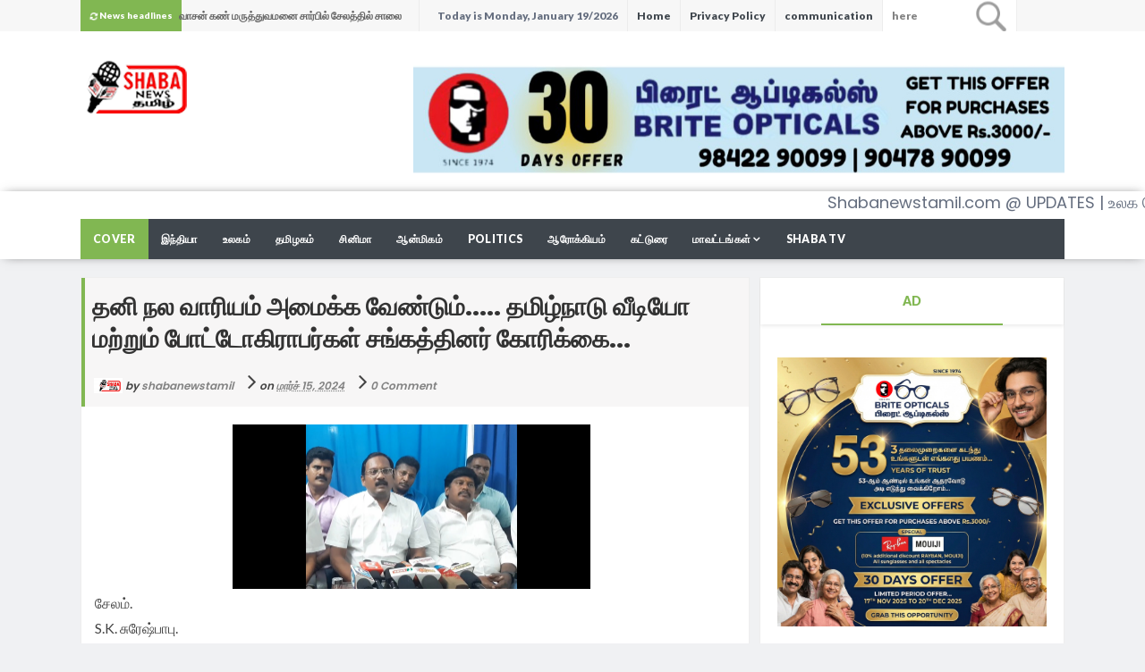

--- FILE ---
content_type: text/html; charset=UTF-8
request_url: https://www.shabanewstamil.com/2024/03/blog-post_21.html
body_size: 34801
content:
<!DOCTYPE html>
<html class='v2' dir='ltr' xmlns='http://www.w3.org/1999/xhtml' xmlns:b='http://www.google.com/2005/gml/b' xmlns:data='http://www.google.com/2005/gml/data' xmlns:expr='http://www.google.com/2005/gml/expr'>
<head>
<link href='https://www.blogger.com/static/v1/widgets/335934321-css_bundle_v2.css' rel='stylesheet' type='text/css'/>
<script defer='defer' src='https://cdn.onesignal.com/sdks/web/v16/OneSignalSDK.page.js'></script>
<script>
  window.OneSignalDeferred = window.OneSignalDeferred || [];
  OneSignalDeferred.push(function(OneSignal) {
    OneSignal.init({
      appId: "a7e9ae27-25f4-45f8-b87b-3a45149c59ac",
      safari_web_id: "web.onesignal.auto.5093406a-927f-4c57-a877-608b6718a7cc",
      notifyButton: {
        enable: true,
      },
    });
  });
</script>
<script>
    
</script>
<script async='async' src='https://cdn.onesignal.com/sdks/OneSignalSDK.js'></script>
<script>
  window.OneSignal = window.OneSignal || [];
  OneSignal.push(function() {
    OneSignal.init({
      appId: "68bb1b31-bfc2-44f1-8284-a09c31a1264e",
    });
  });
</script>
<meta content='text/html; charset=UTF-8' http-equiv='Content-Type'/>
<meta content='blogger' name='generator'/>
<link href='https://www.shabanewstamil.com/favicon.ico' rel='icon' type='image/x-icon'/>
<link href='https://www.shabanewstamil.com/2024/03/blog-post_21.html' rel='canonical'/>
<link rel="alternate" type="application/atom+xml" title="Shaba News - Atom" href="https://www.shabanewstamil.com/feeds/posts/default" />
<link rel="alternate" type="application/rss+xml" title="Shaba News - RSS" href="https://www.shabanewstamil.com/feeds/posts/default?alt=rss" />
<link rel="service.post" type="application/atom+xml" title="Shaba News - Atom" href="https://www.blogger.com/feeds/7551561345257443981/posts/default" />

<link rel="alternate" type="application/atom+xml" title="Shaba News - Atom" href="https://www.shabanewstamil.com/feeds/4873971586987773902/comments/default" />
<!--Can't find substitution for tag [blog.ieCssRetrofitLinks]-->
<link href='https://blogger.googleusercontent.com/img/a/AVvXsEhlQR70iOCho5zS-uBjXoKWeFD-RSgOBVo5wnOkbdNCqZrK5wciDXFTbpOC1-UnladLN3UP28mbLQE3IVBqgNoa5uC3txvRvYE82N4NN08JRdyC96dj_Wnk30zBy4uoDVV5p0b0vqvPNIFsjXZj5nWChg7SH9trP5GSzOrxBlrDjrpWjNkgbSolevuxuiQ' rel='image_src'/>
<meta content='https://www.shabanewstamil.com/2024/03/blog-post_21.html' property='og:url'/>
<meta content='தனி நல வாரியம் அமைக்க வேண்டும்..... தமிழ்நாடு வீடியோ மற்றும் போட்டோகிராபர்கள் சங்கத்தினர் கோரிக்கை...' property='og:title'/>
<meta content='this blog is tamil news &amp; Entartiment' property='og:description'/>
<meta content='https://blogger.googleusercontent.com/img/a/AVvXsEhlQR70iOCho5zS-uBjXoKWeFD-RSgOBVo5wnOkbdNCqZrK5wciDXFTbpOC1-UnladLN3UP28mbLQE3IVBqgNoa5uC3txvRvYE82N4NN08JRdyC96dj_Wnk30zBy4uoDVV5p0b0vqvPNIFsjXZj5nWChg7SH9trP5GSzOrxBlrDjrpWjNkgbSolevuxuiQ=w1200-h630-p-k-no-nu' property='og:image'/>
<link href='//fonts.googleapis.com/css?family=Open+Sans:400,400italic,600,600italic,700,700italic,800italic,800,300italic,300%7CLato:400,300italic,700italic,400italic,900,300%7CPoppins:400,700,600,300%7CMontserrat:400,700' rel='stylesheet' type='text/css'/>
<link href='//maxcdn.bootstrapcdn.com/font-awesome/4.5.0/css/font-awesome.min.css' rel='stylesheet'/>
<!-- All in One SEO Pack for blogger by technonews24 -->
<meta charset='utf-8'/>
<meta content='width=device-width, initial-scale=1, maximum-scale=1' name='viewport'/>
<meta content='blogger' name='generator'/>
<meta content='text/html; charset=UTF-8' http-equiv='Content-Type'/>
<link href='http://www.blogger.com/openid-server.g' rel='openid.server'/>
<link href='https://www.shabanewstamil.com/' rel='openid.delegate'/>
<link href='https://www.shabanewstamil.com/2024/03/blog-post_21.html' rel='canonical'/>
<title>தன&#3007; நல வ&#3006;ர&#3007;யம&#3021; அம&#3016;க&#3021;க வ&#3015;ண&#3021;ட&#3009;ம&#3021;..... தம&#3007;ழ&#3021;ந&#3006;ட&#3009; வ&#3008;ட&#3007;ய&#3019; மற&#3021;ற&#3009;ம&#3021; ப&#3019;ட&#3021;ட&#3019;க&#3007;ர&#3006;பர&#3021;கள&#3021; சங&#3021;கத&#3021;த&#3007;னர&#3021; க&#3019;ர&#3007;க&#3021;க&#3016;... - Shaba News</title>
<meta content='' name='description'/>
<meta content='தனி நல வாரியம் அமைக்க வேண்டும்..... தமிழ்நாடு வீடியோ மற்றும் போட்டோகிராபர்கள் சங்கத்தினர் கோரிக்கை..., Shaba News: தனி நல வாரியம் அமைக்க வேண்டும்..... தமிழ்நாடு வீடியோ மற்றும் போட்டோகிராபர்கள் சங்கத்தினர் கோரிக்கை..., Shaba News' name='keywords'/>
<link href='https://www.shabanewstamil.com/feeds/posts/default' rel='alternate' title='Shaba News - Atom' type='application/atom+xml'/>
<link href='https://www.shabanewstamil.com/feeds/posts/default?alt=rss' rel='alternate' title='Shaba News - RSS' type='application/rss+xml'/>
<link href='http://www.blogger.com/feeds/7551561345257443981/posts/default' rel='alternate' title='Shaba News - Atom' type='application/atom+xml'/>
<link href='https://blogger.googleusercontent.com/img/a/AVvXsEhlQR70iOCho5zS-uBjXoKWeFD-RSgOBVo5wnOkbdNCqZrK5wciDXFTbpOC1-UnladLN3UP28mbLQE3IVBqgNoa5uC3txvRvYE82N4NN08JRdyC96dj_Wnk30zBy4uoDVV5p0b0vqvPNIFsjXZj5nWChg7SH9trP5GSzOrxBlrDjrpWjNkgbSolevuxuiQ=s72-c' rel='image_src'/>
<meta content='https://blogger.googleusercontent.com/img/a/AVvXsEhlQR70iOCho5zS-uBjXoKWeFD-RSgOBVo5wnOkbdNCqZrK5wciDXFTbpOC1-UnladLN3UP28mbLQE3IVBqgNoa5uC3txvRvYE82N4NN08JRdyC96dj_Wnk30zBy4uoDVV5p0b0vqvPNIFsjXZj5nWChg7SH9trP5GSzOrxBlrDjrpWjNkgbSolevuxuiQ=s72-c' property='og:image'/>
<link href='/favicon.ico' rel='icon' type='image/x-icon'/>
<link href='https://plus.google.com/GOOGLE+ID/posts' rel='publisher'/>
<link href='https://plus.google.com/GOOGLE+ID/about' rel='author'/>
<link href='https://plus.google.com/GOOGLE+ID' rel='me'/>
<meta content='GOOGLE-WEBMASTER-CODE' name='google-site-verification'/>
<meta content='BING-WEBMASTER-CODE' name='msvalidate.01'/>
<meta content='ALEXA-VERIFY-CODE' name='alexaVerifyID'/>
<meta content='Sylhet, Bangladesh' name='geo.placename'/>
<meta content='Sadikur Rahman' name='Author'/>
<meta content='general' name='rating'/>
<meta content='Bangladesh' name='geo.country'/>
<meta content='en_US' property='og:locale'/>
<meta content='en_GB' property='og:locale:alternate'/>
<meta content='english' name='language'/>
<meta content='https://www.facebook.com/Sadik14367' property='article:author'/>
<meta content='https://www.facebook.com/page_username' property='article:publisher'/>
<meta content='FACEBOOK-APP-ID' property='fb:app_id'/>
<meta content='FACEBOOK-ADMIN-ID' property='fb:admins'/>
<meta content='@Sadik14367' name='twitter:site'/>
<meta content='@Sadik14367' name='twitter:creator'/>
<style id='page-skin-1' type='text/css'><!--
/*
-----------------------------------------------
Template Name  : News-Avishkar52
Author URL     : https://Avishkartm.blogspot.com
----------------------------------------------- */
/* Variable definitions
====================
<Variable name="keycolor" description="Main Color" type="color" default="#81b752"/>
<Group description="Main Theme Color" selector="body">
<Variable name="main.color" description="Main Theme Color" type="color" default="#81b752"/>
<Variable name="body.text.color" description="Body Text Color" type="color" default="#656e7f"/>
</Group>
<Group description="Background Colors" selector="body">
<Variable name="body.background.color" description="Outer Background" type="color" default="#f0f1f3"/>
<Variable name="top.background.color" description="Top Menu Background" type="color" default="#F7F7F7"/>
<Variable name="header.background.color" description="Header Background" type="color" default="#fffff"/>
<Variable name="layout.background.color" description="Layout Background" type="color" default="#ffffff"/>
<Variable name="menu.background.color" description="Menu Background" type="color" default="#3e454c"/>
<Variable name="footer.background.color" description="Footer Background" type="color" default="#fffff"/>
</Group>
<Group description="Link Colors" selector=".main-outer">
<Variable name="link.color" description="Link Color" type="color" default="#2D2D2D"/>
<Variable name="link.visited.color" description="Visited Color" type="color" default="#888888"/>
<Variable name="link.hover.color" description="Hover Color" type="color" default="#32aae1"/>
</Group>
<Group description="Template Fonts" selector="body">
<Variable name="post.body.font" description="Body Font" type="font"
default="normal normal 18px 'Poppins'"/>
<Variable name="slider.font" description="Slider Font" type="font"
default="bold 25px 'lato'"/>
<Variable name="widget.font" description="Widget Title Font" type="font"
default="800 14px 'lato'"/>
</Group>
*/
html,body,div,span,applet,object,iframe,h1,h2,h3,h4,h5,h6,p,blockquote,pre,a,abbr,acronym,address,big,cite,code,del,dfn,em,img,ins,kbd,q,s,samp,small,strike,strong,sub,sup,tt,var,b,u,i,center,dl,dt,dd,ol,ul,li,fieldset,form,label,legend,table,caption,tbody,tfoot,thead,tr,th,td,article,aside,canvas,details,embed,figure,figcaption,footer,header,hgroup,menu,nav,output,ruby,section,summary,time,mark,audio,video{margin:0;padding:0;border:0;font-size:100%;font:inherit;vertical-align:baseline;} article,aside,details,figcaption,figure,footer,header,hgroup,menu,nav,section{display:block;}body{line-height:1;display:block;}*{margin:0;padding:0;}html{display:block;}ol,ul{list-style:none;}blockquote,q{quotes:none;}blockquote:before,blockquote:after,q:before,q:after{background:transparent;}table{border-collapse:collapse;border-spacing:0;} .navbar,.post-feeds,.feed-links{display:none;} .section,.widget{margin:0 0 0 0;padding:0 0 0 0;} strong,b{font-weight:bold;padding: 0 0.25em;-webkit-transition: color 0.2s;transition: color 0.2s;} strong,b:hover{left:-0.1em;content: '[';-webkit-transform: translateX(-100%);transform: translateX(-100%);} cite,em,i{font-style:italic;} a:link{text-decoration:none;outline:none;transition:all 0.25s;color:#2D2D2D} a:visited{color:#666;text-decoration:none;} a:link:hover{text-decoration:none; color:#32aae1;} a:visited:hover{color:#32aae1;text-decoration:none;} a img{border:none;border-width:0;outline:none;} img{max-width:100%;vertical-align:middle;border:0;} abbr,acronym{cursor:help;} sup,sub{vertical-align:baseline;position:relative;top:-.4em;font-size:86%;} sub{top:.4em;}small{font-size:86%;} mark{background-color:#ffce00;color:#182025;} p,blockquote,pre,table,figure,hr,ol,ul,dl{margin:1.5em 0;} hr{height:1px;border:none;background-color:#444;} #layout ul {display: none;} .top-wrapper {overflow:hidden;position:relative;} .mstop-wrapper {padding:0 20px;position:relative;max-width:1060px;margin:0 auto;} h1,h2,h3,h4,h5,h6{font-weight:700;line-height:normal;margin:0 0 0.6em;} h1{font-size:200%} h2{font-size:180%} h3{font-size:160%} h4{font-size:140%} h5{font-size:120%} h6{font-size:100%} input,button,select,textarea{font-size:100%;line-height:normal;vertical-align:baseline;} textarea{display:block;box-sizing:border-box;} pre,code{font-family:'Signika', sans-serif;color:#444;} pre{white-space:pre;word-wrap:normal;overflow:auto;} blockquote{color: #555; border-left: 5px solid #81b752; margin-left: 0; margin-right: 0; padding-left: 27px; background: #f9f9f9; font-size: 16px; font-weight: 600;} pre,code{font-family:'Signika', sans-serif;color:#444;} pre{white-space:pre;word-wrap:normal;overflow:auto;} *:focus {outline:0!important;} ul,dl{margin:.5em 0em .5em 3em} ol{list-style:decimal outside} ul{list-style:disc outside} li{margin:.5em 0} div.clear {clear: both;} .clear {clear: both;} dt{font-weight:bold} dd{margin:0 0 .5em 2em} .post ul li span{position:relative;margin:0;padding:5px 8px;margin-bottom:10px;text-decoration:none;transition:all .3s ease-out;} ol {counter-reset:li;list-style: none;font:15px Poppins; padding:0;margin-bottom:4em;text-shadow: 0 1px 0 rgba(255,255,255,.5);} ol ol {margin: 0 0 0 2em;} .post ol li{position:relative;display:block;padding:.4em .4em .4em .8em; margin:.5em 0 .5em 2.5em;background:#fff;color:#666;text-decoration:none; transition:all .3s ease-out;} .post ol li:before {content:counter(li);counter-increment:li;position:absolute;left:-2.5em; top:50%;margin-top:-1em;height:2em;width:2em;line-height:2em;text-align:center;} .post-body table th, .post-body table td, .post-body table caption{border:1px solid #eee;padding:10px;text-align:left;vertical-align:top;} .post-body table.tr-caption-container {border:1px solid #eee;} .post-body th{font-weight:700;} .post-body table caption{border:none;font-style:italic;} .post-body table{} .post-body td, .post-body th{vertical-align:top;text-align:left;font-size:13px;padding:3px 5px;border:1px solid #eee;} .post-body th{background:#fafafa;} .post-body table.tr-caption-container td {border:none;padding:8px;} .post-body table.tr-caption-container, .post-body table.tr-caption-container img, .post-body img {max-width:100%;height:auto;} .post-body td.tr-caption {color:#666;font-size:80%;padding:0px 8px 8px !important;} img {max-width:100%;height:auto;border:none;} table {max-width:100%;width:100%;margin:1.5em auto;} table.section-columns td.first.columns-cell{border-left:none} table.section-columns{border:none;table-layout:fixed;width:100%;position:relative} table.columns-2 td.columns-cell{width:50%} table.columns-3 td.columns-cell{width:33.33%} table.columns-4 td.columns-cell{width:25%} table.section-columns td.columns-cell{vertical-align:top} table.tr-caption-container{padding:4px;margin-bottom:.5em} td.tr-caption{font-size:80%} .widget ul {padding:0;} .quickedit{display:none;visibility:hidden}
.status-msg-border {border:none;}
body {background:#f0f1f3;color:#656e7f;font:normal normal 18px 'Poppins';line-height: 27px;margin:0}
body#layout #mainbwrap{width:100%;float:left}
body#layout #sidebar-wrapper{width:33%;left:0;padding:0;float:right}
body#layout .sidebar-area {width:90%;margin:0;padding:0}
body#layout #bwrapcontent, body#layout #sidebar-wrapper {padding:0 0 0 0;}
body#layout #recent3, body#layout #banner160 {    width: 50%;float:left;}
body#layout #recent4, body#layout #recent5, body#layout #recent6 {    width: 33.3%;float:left;}
body#layout .recentmag {float:left;}
hr{background-color:#242d36;height:1px;margin-bottom:26px;padding:0}
blockquote blockquote{font-size:inherit}
img{height:auto;max-width:100%}
a{color:#2D2D2D;text-decoration:none;-webkit-transition:all .2s ease-in-out;-moz-transition:all .2s ease-in-out;-o-transition:all .2s ease-in-out;transition:all .2s ease-in-out}
a:visited{color:#888888}
a:hover,a:focus,a:active{color:#32aae1;-webkit-transition:all .2s ease-in-out;-moz-transition:all .2s ease-in-out;-o-transition:all .2s ease-in-out;transition:all .2s ease-in-out}
.post-body a:link {color:#81b752}
.site-header{background:#242d36;border-bottom:5px solid #1e252d;margin:0;position:relative;width:100%;z-index:100}
.site-header img{display:block;margin:0 auto;max-height:200px}
.bwrapsite-content{margin:0 auto;max-width:1100px}
.content-area{float:left;margin:0 -25% 0 0;width:68%}
.widget-title{background:none repeat scroll 0 0 #4B3F57;color:#FFF;font-size:16px;font-weight:400;text-transform:uppercase;margin:0 0 5px;position:relative;transition:all .5s ease-out 0}
#header-wrapper{overflow: hidden; padding:20px 0; position: relative; max-width: 1100px; margin: 0 auto;}
#header{float:left;width:100%;max-width:280px;color:#46515e;}
#header h1,#header p{font-size:40px;font-weight:900;margin: 0;}
.header h1{margin:0}
#header a{color:#46515e;text-decoration:none;transition:all .3s ease-in-out;background: transparent;padding:0;}
#header a:hover{color:#81b752}
#header .description{font-size:15px;font-weight:600;color:#777;text-transform:none}
.header img{display:block;max-width: 225px;}
.header-right{float:right;padding:0;overflow:hidden;margin:0;width:100%;max-width:728px;}
.header-right img{display:block;float:right}
.top-header { background:#ffffff;}
.slider{visibility:hidden;max-height:400px;}
#slider-box .woo{width:100%;}
.slider{position: relative; width: 100%!important; direction: ltr!important; height: 322px!important;}
.slider ul#label_with_thumbs,.slider ul#label_with_thumbs li{margin:0!important;padding:0!important;border:0}
.slider ul li{position:relative;padding:0}
.slider .imageContainer{height:auto;width:100%}
.slider .label_thumb{width:100%!important;height:322px!important;}
.slider .label_title { z-index: 1; text-align: center; width: 60%;opacity: 1; color: #fff!important; position: absolute; display: block; left: 18%; right: 0; bottom: 37%; margin: 0; font:bold 25px 'lato'; padding: 10px; background-color: rgba(0, 0, 0, 0.62); border: 3px solid #ffffff; text-shadow: 1px 1px 0 #000;}
.slideraro{position:absolute;z-index:1;top:15px;display:none;}
.slideraro a{cursor:pointer;background-color:rgba(0,0,0,0.33);padding:10px 15px;overflow:hidden;display:block;color:#FFF}
.slideraro a.unslider-arrow.prev:before{display:inline-block;font-family:FontAwesome;font-style:normal;font-weight:400;line-height:1;-webkit-font-smoothing:antialiased;-moz-osx-font-smoothing:grayscale}
.slideraro a.unslider-arrow.next:before{display:inline-block;font-family:FontAwesome;font-style:normal;font-weight:400;line-height:1;-webkit-font-smoothing:antialiased;-moz-osx-font-smoothing:grayscale}
.slideraro a.unslider-arrow.prev:before {content: &quot;\f053&quot;;}
.slideraro a.unslider-arrow.next:before {content: &quot;\f054&quot;;}
.slideraro a {margin-left: 5px;float: left;}
.slider ul li { float: right; }
.slideraro {right: 15px;}
.sidebar-area{margin:0 auto;float:right;overflow:hidden;width:31%;}
#sidebar .widget h2 { font:800 14px 'lato';color: #81b752;-moz-box-shadow: 0px 2px 4px rgba(0, 0, 0, 0.08); box-shadow: 0px 2px 4px rgba(0, 0, 0, 0.08); line-height: 28px; padding: 12px; text-align: center; margin: 0;}
#sidebar .widget {margin-bottom: 12px; background: #fff;border: 1px solid rgba(230, 230, 230, 0.68);}
#sidebar h2:before{ content: " "; display: block; height: 2px; width: 60%; margin: 0 auto; background: #81b752; position: absolute; bottom: -1px; left: 50%; margin-left: -30%; }
#sidebar .widget-content {padding:19px;}
#magstyle111 .widget h2 { font:800 14px 'lato';transition: all 0.5s ease-out; color: #81b752; -moz-box-shadow: 0px 2px 4px rgba(0, 0, 0, 0.08); box-shadow: 0px 2px 4px rgba(0, 0, 0, 0.08);line-height: 28px; padding: 12px; text-align: center;margin:0}
#magstyle111 .widget {margin-bottom: 12px;border: 1px solid rgba(230, 230, 230, 0.68);}
#magstyle111 h2:before{ content: " "; display: block; height: 2px; width: 60%; margin: 0 auto; background: #81b752; position: absolute; bottom: -1px; left: 50%; margin-left: -30%; }
#magstyle111 .widget-content {padding:10px;}
#footer-wrapper {background:#ffffff;width:1100px;margin:0 auto;border-top:4px solid #81b752;text-align: center;color: #333; font-weight: 400;}
.footer-logo{height: auto; margin: 0 auto; padding: 20px 0 0; font-size: 14px;}
#footerfix {overflow:hidden;margin:15px 0 0 0;background-color:#81b752}
.copyleft {text-align: center; font-weight: 700;margin:10px;color:#fff;font-size:12px;}
#copyright {float:right;color:#fff;font-size:12px;margin-right:30px}
.copyleft a,#copyright a {color:#fff;text-decoration:none;}
.copyleft a:hover,#copyright a:hover {color:#a94334;text-decoration:none;}
#social-icon, #LinkList56 {margin-top:10px}
#social-icon li {display:inline-block;margin-left:10px;position:relative}
#LinkList56 li {display:inline-block;position:relative}
#social-icon .widget ul, #LinkList56 .widget ul {padding:0;margin-top:10px;}
#social-icon .social a {display:block;font-size:16px;color:#999;text-align:center;position:relative;z-index:5;transition:.4s;-webkit-transform:rotate();-ms-transform:rotate();transform:rotate()}
#LinkList56 .social a {display:block;font-size:16px;color:#fff;text-align:center;position:relative;z-index:5;-webkit-transition: all 0.3s ease-out 0s; -moz-transition: all 0.3s ease-out 0s; -o-transition: all 0.3s ease-out 0s; transition: all 0.3s ease-out 0s;}
.social li a:hover{transition:.4s;}
#social-icon .social a:hover {color:#444;opacity:1}
#LinkList56 .social a:hover{transform: scale(1.2); -webkit-transition: all 0.3s ease-out 0s; -moz-transition: all 0.3s ease-out 0s; -o-transition: all 0.3s ease-out 0s; transition: all 0.3s ease-out 0s;}
#social-icon .social a:before {display:inline-block;font-family:FontAwesome;font-style:normal;font-weight:400;line-height:28px;-webkit-font-smoothing:antialiased;-moz-osx-font-smoothing:grayscale;font-size:13px}
#LinkList56 .social a:before{display:inline-block;font-family:FontAwesome;font-style:normal;font-weight:400;line-height:28px;-webkit-font-smoothing:antialiased;-moz-osx-font-smoothing:grayscale;font-size:20px}
#PageList1 li {margin:10px;font-family:lato;}
.crosscol .PageList UL, .footer .PageList UL {display: inline-flex;}
.facebook a:before{content:"\f09a"}
.twitter a:before{content:"\f099"}
.gplus a:before{content:"\f0d5"}
.youtube a:before{content:"\f167"}
.skype a:before{content:"\f17e"}
.stumbleupon a:before{content:"\f1a4"}
.tumblr a:before{content:"\f173"}
.vine a:before{content:"\f1ca"}
.stack-overflow a:before{content:"\f16c"}
.linkedin a:before{content:"\f0e1"}
.dribbble a:before{content:"\f17d"}
.soundcloud a:before{content:"\f1be"}
.behance a:before{content:"\f1b4"}
.digg a:before{content:"\f1a6"}
.instagram a:before{content:"\f16d"}
.pinterest a:before{content:"\f0d2"}
.delicious a:before{content:"\f1a5"}
#LinkList56 .facebook {background:#3b5998;width:45px;height:40px;line-height:45px;}
#LinkList56 .twitter {background:#55acee;width:45px;height:40px;line-height:45px;}
#LinkList56 .gplus {background:#dd4b39;width:45px;height:40px;line-height:45px;}
#LinkList56 .youtube {background:#bb0000;width:45px;height:40px;line-height:45px;}
#LinkList56 .skype {background:#12A5F4;width:45px;height:40px;line-height:45px;}
#LinkList56 .stumbleupon {background:#EB4823;width:45px;height:40px;line-height:45px;}
#LinkList56 .tumblr {background:#32506d;width:45px;height:40px;line-height:45px;}
#LinkList56 .vine {background:#00bf8f;width:45px;height:40px;line-height:45px;}
#LinkList56 .linkedin {background:#007bb5;width:45px;height:40px;line-height:45px;}
#LinkList56 .dribbble {background:#ea4c89;width:45px;height:40px;line-height:45px;}
#LinkList56 .soundcloud {background:#f50;width:45px;height:40px;line-height:45px;}
#LinkList56 .behance {background:#1769ff;width:45px;height:40px;line-height:45px;}
#LinkList56 .digg {background:#005be2;width:45px;height:40px;line-height:45px;}
#LinkList56 .instagram {background:#125688;width:45px;height:40px;line-height:45px;}
#LinkList56 .pinterest {background:#cb2027;width:45px;height:40px;line-height:45px;}
#LinkList56 .delicious {background:#3399ff;width:45px;height:40px;line-height:45px;}
.authorboxwrap{background:#fff;margin-top:15px;padding:20px;overflow:hidden; border:1px solid rgba(230, 230, 230, 0.68);}
.avatar-container {float:right;margin-right:20px;border: 1px solid #ECECEC;padding:3px;}
.avatar-container img{width:100px;height:auto;max-width:100%!important}
.author_description_container h4{font-weight:700;font-size:16px;display:block;margin:0;margin-bottom:2px}
.author_description_container h4 a{color:#333}
.author_description_container p{margin:0;color:#333;font-size:14px;margin-bottom:8px;line-height:25px;font-weight:400;}
.social-links li {list-style:none !important;float: left;}
.social-links a {border-bottom: none;}
.social-links a:after, .social-links a:before{content: none!important;}
.social-links i {background: #f0f0f0; color: #787878; font-size: 17px; text-align: center; display: inline-block; padding: 7px 25px; margin: 0px 3px; }
.social-links i:hover {background:#81b752; color: #fff; transition: all ease .3s; }
.author-box .avatar{margin-left: 2.4rem; float: right !important; border: 2px solid #F0F0F0; padding: 2px; }
.cd-top{display:inline-block;height:40px;width:40px;position:fixed;bottom:40px;right:10px;box-shadow:0 0 10px rgba(0,0,0,0.05);overflow:hidden;white-space:nowrap;background:#81b752;visibility:hidden;opacity:0;-webkit-transition:opacity .3s 0s,visibility 0 .3s;-moz-transition:opacity .3s 0s,visibility 0 .3s;transition:opacity .3s 0s,visibility 0 .3s;color:#fff!important;text-align:center;font-size:18px;line-height:60px}
.cd-top.cd-is-visible,.cd-top.cd-fade-out,.no-touch .cd-top:hover{-webkit-transition:opacity .3s 0s,visibility 0 0;-moz-transition:opacity .3s 0s,visibility 0 0;transition:opacity .3s 0s,visibility 0 0}
.cd-top.cd-is-visible{visibility:visible;opacity:1}
.cd-top.cd-fade-out{opacity:.5}
.no-touch .cd-top:hover{background-color:#e86256;opacity:1}
@media only screen and (min-width: 768px) {
.cd-top{right:20px;bottom:20px}
}
@media only screen and (min-width: 1024px) {
.cd-top{height:60px;width:60px;right:30px;bottom:80px}
}
h1.post-title, .post-info {border-left: 4px solid #81b752;}
.imageContainer{width:120px;height:80px;overflow:hidden;float:left;margin-right:8px}
.recent .title{line-height:32px;color:#19232D;margin-bottom:10px;text-align:center;font-size:16px;background:url(https://blogger.googleusercontent.com/img/b/R29vZ2xl/AVvXsEjUmOTK-hfs33fKjRRypgnOQL-qrwDm4c_48nyMm6EQRI16agXke3PJJOEOzpzTHKjWRECDQ0ufeUoo8Ju3BeNHJCC13Qtk97MfiOKN861CSeaPH8Gayh0jZazxCU-UQRNYaCvtWPH4hZ8/h120/dot.png) rgba(0,0,0,0.06)}
.recent .title a{color:#fff;background-color:#81b752;display:inline-block;padding:3px 15px;font-family:Solaimanlipi,Kalpurush,Siyam Rupali}
.recent a{color:#111}
.recent .title a:hover{text-decoration:underline}
.recent ul{padding-top:15px;padding-bottom:15px}
#label_with_thumbs li{width:100%;display:inline-block;padding:0;border-bottom:1px solid rgba(192,192,192,0.38);margin-bottom:20px}
.label_thumb{position:relative;max-width:none!important;margin-left:0;transform:scale(1.0);transition:.9s}
.label_title{display:block;font-size: 12px; font-weight:600; line-height: 1.4;}
.post-date{font-size:11px;font-weight:400;color:#555!important;margin-right:8px}
.post-date:before{content:"\f017";font-family:FontAwesome;display:inline-block;margin-right:3px}
.recent-com{color:#555!important;font-size:11px}
.recent-com:before{content:"\f075";font-family:FontAwesome;display:inline-block;margin-right:3px}
#recent-posts{color:#999;font-size:12px}
#recent-posts img{background:#fafafa;float:left;height:50px;margin-right:8px;width:70px;}
#recent-posts ul{margin:0;padding:0}
#recent-posts ul li{margin:0 0 10px 0;padding:0 0 10px 0;border-bottom:1px solid #f0f0f0;list-style:none;}
#recent-posts ul li:last-child{border-bottom:0;margin: 0; padding: 0;}
#recent-posts ul li a{font-weight: 600; text-decoration: none; font-size: 12px; line-height: 1.5; display: -webkit-box; margin: 0 auto; -webkit-line-clamp: 2; -webkit-box-orient: vertical; overflow: hidden; text-overflow: ellipsis;}
.toe{overflow:hidden;display:block;margin-bottom: 10px; margin-top: 5px;}
#recent-posts span {font-size: 11px; font-weight: 400; color: #555!important; margin-right: 8px;display:none;}
li.recent-box:last-child{border-bottom:0!important;padding-bottom: 0!important; margin-bottom: 0!important;}
.post-summary{line-height:18px;padding:0;margin: 0; font-weight: 400;}
.ro{margin-bottom:15px;overflow:hidden}
.recent{background-color:#FFF;overflow:hidden}
.viewall {position: absolute; overflow: hidden; font-size: 11px; font-weight: 600;font-family:lato; transition: all 0.5s ease-out; float: right; padding:10px; border: 1px solid rgb(221, 221, 221); background: rgb(243, 243, 243); right: 0; }
.viewall a {color:#555;}
#mainblogsec .title {background:#fff;position: relative; overflow: hidden;font-size: 15px; font-weight: 600; padding: 4px 8px; transition: all 0.5s ease-out; text-transform: uppercase; border-left-color: #f3794b; border-left: 3px solid #F3794B;}
#mainblogsec .title span  {position: absolute; left: 0; top: 11px; display: block; width: 0; height: 0; border-top: 4px solid transparent; border-bottom: 4px solid transparent; border-left: 4px solid #F3794B; }
#magstyle{margin:0 auto;overflow:hidden;position:relative}
.magstylo{float:left;width:47.8%;margin-right:30px}
.magstylo2{float:left;width:32.5%;margin-right:8px}
.magstylo:last-child{margin-right:0}
.magstylo2:last-child{margin-right:0}
#HTML799 #label_with_thumbs li, #HTML798 #label_with_thumbs li {padding-bottom:10px;}
#HTML799 .imageContainer, #HTML798 .imageContainer {width:100px;}
.mag-wrapper, #slider2-wrapper, .post-ad, .banner160, .header17, #sidebar .widget, #magstyle111 .widget {background:#ffffff;}
#magstyle111 .widget-content {border: 6px solid #ffffff;}
.title a {color:#fff;background:#81b752; padding:10px 15px;}
#magstyle1 .title, #magstyle2 .title, #slider2 .title, #magstyle4 .title, #magstyle44 .title, #recent3 .title, #recent4 .title, #recent5 .title, #recent6 .title {background: url(https://blogger.googleusercontent.com/img/b/R29vZ2xl/AVvXsEgL_BbJDpdY41hCkfCfk2Cr8qWaYss3d3gRj7f29m0bXQqOJ-uq5y2iQ3VNNS1zC07iePNR3gDn2gcRez7CDotBKVCTGFecfWthYo7pNEm06JK2bneZhY-VllUMrGUm4ArwBJ3MXGHq7s8G/s1600/bgdot.png);width: 100%; position: relative; overflow: hidden; margin-bottom: 10px; font-size: 15px; font-weight: 800; padding: 8px 0; transition: all 0.5s ease-out; float: left; font-family: Lato; letter-spacing: 0.5px;}
#magstyle1 .title span, #magstyle2 .title span, #slider2 .title span, #magstyle4 .title span, #magstyle44 .title span, #recent3 .title span  {position: absolute; left: 0; top: 11px; display: block; width: 0; height: 0; border-top: 4px solid transparent; border-bottom: 4px solid transparent; border-left: 4px solid #81b752; }
.avatar-image-container img{height:70px;width:70px;overflow:hidden;float:left;margin-right:20px;max-width:100%!important}
.comments .comments-content .comment{padding:20px}
#comments{padding:0!important;margin-top:0}
#comments h4 {display:none;}
.comments .avatar-image-container{max-height:100%!important;width:70px!important;margin-right:10px;border-radius:100%;border:4px solid #81b752;}
.comment-block{border-bottom:1px solid #ecedee;margin-bottom:20px;padding-bottom:20px;overflow:hidden;position:relative}
.comment-header a{font-size:14px;font-style:normal;display:inline-block;margin-bottom:5px;color:#34495E;}
.comments .comments-content .datetime a{font-size:11px;font-weight:600}
.comments .comments-content .datetime,.comments .comment .comment-actions a{float:right}
.comment-actions a:hover{background:#81b752;color:#fff;text-decoration:none}
.comment-actions a{color:#81b752;background:#fff;border: 2px solid #81b752; font-size: 13px; padding: 5px 20px!important; margin-left: 10px; font-weight: 600;}
.comments .comments-content .comment-header{background:#fff;padding:5px;margin-bottom:0;border:1px solid #ddd}
.comments .comment .comment-actions a{padding:0}
.comments .comment .comment-actions a:hover{text-decoration:none}
.comments .continue{cursor:pointer;margin-top:-30px;margin-bottom:30px}
.comments .continue a{display:block;color:#333;font-size:11px;font-weight:400;padding:0}
.comments .comments-content .icon.blog-author{height:initial;width:initial;margin:0 0 -4px 12px;font-weight:400;color:#FFF;font-size:11px;background:#81b752;padding:3px;border-radius:3px}
.comments .comments-content .icon.blog-author:after{content:"Admin"}
.comments .comments-content .comment-content{text-align:left;padding:20px;background:#ebebeb;font-size:14px;font-weight:400;color:#232323;border:1px solid #DEDEDE;border-top:0}
.comments .thread-toggle { display: inline-block; font-size: 12px; font-weight: 600; }
.comments-horizontal{list-style:none;display:inline-block;width:100%;padding:0!important;-moz-box-shadow: 0px 2px 4px rgba(0, 0, 0, 0.08); box-shadow: 0px 2px 4px rgba(0, 0, 0, 0.08);text-transform:uppercase;}
.comments-horizontal li{display:inline-block;width:50%}
.comments-horizontal li a{padding:15px 0;width:100%;display:block;text-align:center;color:#222; font-weight:700;font-size:13px;}
.comments-horizontal li.active a{color:#81b752}
.comments-tabs{background-color:#fff;border:1px solid rgba(230, 230, 230, 0.68);margin-bottom: 15px;}
#facebook-comments{padding-top:0;padding:20px}
.comments-horizontal li{float:left}
.active{border-bottom:2px solid #81b752}
.comments .comments-content .comment-thread ol {margin:0}
#comment-holder {padding:10px;}
.comments .comments-content .comment:first-child {padding-top:0}
.home-link{display:none}
#blog-pager-newer-link{float:left;background:#81b752;padding:10px;border:2px solid #81b752;transition:all 1s ease-out;animation:BounceRate 3s;}
#blog-pager-older-link{float:right;background:#81b752;padding:10px;border:2px solid #81b752;transition:all 1s ease-out;animation:BounceRate 3s;}
#blog-pager-newer-link:hover, #blog-pager-older-link:hover {background:#fff;border:2px solid #81b752;transition:all 1s ease-out;animation:BounceRate 3s;}
#blog-pager a{color:#fff;text-transform:uppercase;font-size:13px;font-weight:700;letter-spacing:1px;transition:all 1s ease-out;animation:BounceRate 3s;}
#blog-pager a:hover {color:#81b752;transition:all 1s ease-out;animation:BounceRate 3s;}
#blog-pager{text-align:center;}
.post-share-url {display:block;width:100%;box-sizing:border-box;padding:10px;margin-top:3px;border:1px solid #ccc;font-size:14px;outline:0;-o-border-radius:2px;-ms-border-radius:2px;-webkit-border-radius:2px;-moz-border-radius:2px;border-radius:2px;font-weight: 600; color: #525252;}
.reaction-buttons table {margin:0}
.reaction-buttons table td {border:none;padding:0}
.reactions-label {font-size:16px;}
.reactions-label:before{content: "\f118"; font-family: fontAwesome; text-decoration: none;}
h2.date-header{margin:10px 0;display:none}
.feed-links{clear:both}
.status-msg-wrap{font-size:110%;width:90%;margin:10px auto 10px;background:#fff!important;position:relative;border: 3px solid #ddd;}
.cloud-label-widget-content{display:inline-block;text-align:left;margin-top:10px}
.cloud-label-widget-content .label-size{display:inline-block;float:left;font-size:10px;line-height:normal;margin:0 5px 5px 0;opacity:1}
.cloud-label-widget-content .label-size a{background:#81b752; color: #fff; float: left; font-weight:600; line-height: 100%; margin: 0; padding: 10px 8px; transition: all .6s; font-size: 12px; border-radius: 3px;border:2px solid;}
.cloud-label-widget-content .label-size a:hover {background:#fff;color:#81b752;border:2px solid #81b752;border-radius:0;}
.cloud-label-widget-content .label-size .label-count{background:#81b752;color:#fff;white-space:nowrap;display:inline-block;padding:6px 8px;margin-left:-3px;line-height:normal;border-radius:0 2px 2px 0;font-size:11px;font-weight:600}
.Label li{position:relative;padding:5px 20px 10px 30px !important;list-style:disc;display:block;font-size:14px;font-weight:700}
.Label li:before{content:"\f118";font-family:fontAwesome;color:#ccc;font-size:8px;margin-left:15px;position:absolute;top:9px;left:0;padding:0;text-decoration:none;margin-top:1px}
.Label li a{color:#666}
.Label li:hover:before{color:#81b752;transition:all .6s}
.Label li span{padding:0 10px;display:block;line-height:20px;position:absolute;right:15px;top:10px;font-size:11px;background:#81b752;color:#fff}
.Label li:hover span{background:#FC3931;transition:all .6s}
.sidebar ul li a{color:rgba(29,28,28,0.8);font-weight:400;font-size:15px;transition:all .3s;font-family:&#39}
#top-nav, #top-nav1{height:35px;background:#F7F7F7;font-size:12px;font-weight:700;font-family:lato}
#top-nav ul, #top-nav1 ul{line-height:35px;margin:0}
#top-nav li, #top-nav1 li{position:relative;float:left;display:block;margin:0;border-right:1px solid #ECECEC;padding:0 10px;}
#top-nav a, #top-nav1 a{display:block;height:35px;color:#3E454C;}
.blog-date {float: left; line-height: 35px; margin: 0;border-right: 1px solid #ECECEC; padding: 0 10px;}
.blog-date li {padding-left:0!important;}
.wrapper{width:1100px;margin:0 auto}
.hasSub a:after{font-family:'FontAwesome';content:'\f107';top:0;margin-left:3px;position:relative;}
.hasSub ul a:after{content:'';line-height:0}
#nav{display:block;margin-bottom:20px;background:#ffffff;-webkit-box-shadow:1px 0 12px -5px rgba(0,0,0,0.75);-moz-box-shadow:1px 0 12px -5px rgba(0,0,0,0.75);box-shadow:1px 0 12px -5px rgba(0,0,0,0.75)}
.menu{margin: 0 auto!important; height: 45px; width: 1100px; background:#3e454c;}
.menu li{display:inline-block;position:relative;z-index:100;padding:0}
.menu li:first-child{margin-left:0;background: #81b752}
.menu li a{font-weight: 800; display: block; line-height: 45px; padding: 0 14px; color: #fff; font-size: 12.3px; text-transform: uppercase; font-family: lato; letter-spacing: 0.3px;}
.menu li a:hover,.menu li:hover>a{color:#fff;background:#81b752}
.menu ul{visibility:hidden;opacity:0;margin:0;padding:0;width:150px;position:absolute;left:0;background:#81b752;z-index:99;transform:translate(0,20px);transition:all .2s ease-out}
.menu ul:after{bottom:100%;left:20%;border:solid transparent;content:" ";height:0;width:0;position:absolute;pointer-events:none;border-color:rgba(255,255,255,0);border-bottom-color:#fff;border-width:6px;margin-left:-6px}
.menu ul li{display:block;float:none;background:none;margin:0;padding:0}
.menu ul li a{font-size:12px;font-weight:600;display:block;color:#fff;background:#81b752}
.menu ul li a:hover,.menu ul li:hover>a{background:rgba(0,0,0,0.42);color:#fff}
.menu li:hover>ul{visibility:visible;opacity:1;transform:translate(0,0)}
.menu ul ul{left:149px;top:0;visibility:hidden;opacity:0;transform:translate(20px,20px);transition:all .2s ease-out}
.menu ul ul:after{left:-6px;top:10%;border:solid transparent;content:" ";height:0;width:0;position:absolute;pointer-events:none;border-color:rgba(255,255,255,0);border-right-color:#fff;border-width:6px;margin-top:-6px}
.menu li>ul ul:hover{visibility:visible;opacity:1;transform:translate(0,0)}
.responsive-menu{display:none;padding:10px 15px;background:#81b752;color:#fff!important;text-transform:uppercase;font-weight:600;margin-bottom:10px;}
.responsive-menu:hover{background:#374147;color:#fff;text-decoration:none}
#breakingnews {margin-right:10px;height:35px;line-height:35px;overflow:hidden;width:34.4%;float:left;border-right: 1px solid #ECECEC;}
#adbreakingnews li a {color:#666;transition:all 0.5s ease-in-out;}
#adbreakingnews {float:left;margin-left:110px;}
#adbreakingnews ul,#adbreakingnews li{list-style:none;margin:0;padding:0;line-height:35px;border-right:none;}
#breakingnews .breakhead {position: absolute; display: table; float: left; font-size: 10px; font-weight:600; background:#81b752; color: white; padding:0 10px;}
#related_posts h4 { font-weight: 700; transition: all 0.5s ease-out; text-transform: uppercase; color: #81b752; -moz-box-shadow: 0px 2px 4px rgba(0, 0, 0, 0.08); box-shadow: 0px 2px 4px rgba(0, 0, 0, 0.08); font-size: 14px; line-height: 28px; padding: 12px; text-align: center;margin:0}
#related_posts h4:before{ content: " "; display: block; height: 2px; width: 60%; margin: 0 auto; background: #81b752; position: absolute; bottom: -1px; left: 50%; margin-left: -30%; }
.relhead2 {padding:15px}
.fbcmnt h4 {color:#717171;padding:5px;margin:0;font-size:18px;float:left;font-weight:600;text-transform:uppercase;border-left: 4px solid #F3794B; background-color: whitesmoke; width: 96.8%;padding-left: 15px;}
#related_posts {margin:0;padding:0;margin-bottom:10px; border: 1px solid rgba(230, 230, 230, 0.68);}
.relhead {background:#fff;color:#888;font-size:100%;font-weight:normal;line-height:150%;overflow:hidden;padding-bottom:20px;}
#relpost_img_sum .news-text {display:none;}
ul#relpost_img_sum {margin:0;padding:0;}
ul#relpost_img_sum li {float:left;list-style: none outside none;margin:0 14px 0 0;padding:10px 5px 5px 0;overflow:hidden;width:45%;}
ul#relpost_img_sum li a {display:block;}
ul#relpost_img_sum li a.relink:hover {color:#81b752}
ul#relpost_img_sum li img {background-color:#fff;float:left;margin-right:10px;background: none repeat scroll 0 0 #fafafa;padding:3px;border:1px solid #ddd;transition:all 1s ease-out;animation:BounceRate 3s;}
ul#relpost_img_sum li img:hover {border:1px solid #81b752;opacity:0.9;}
ul#relpost_img_sum li a.relink {background-image:none;color:#525252; display:block;font-size:14px;font-weight:600;line-height:1.6;overflow:hidden;text-transform:none;}
#search-form {
margin: 0 auto;
background: #fff url(https://blogger.googleusercontent.com/img/b/R29vZ2xl/AVvXsEjalv5qci83D35gqiOqT2cd9vjJXr2Ya8M0ZSGQ1VeMEni_ykgePA-sFi6NnuklQ-yoHF3V9fn_p6pdOo5aTOB6dZRqr0bJF-rglpwdCsa7Msxyw7hLzZVudyux2AsZ3xY3z0z9D1-rvdY/s1600/search.png;) 96% 50% no-repeat;;border:0 none;height:35px;line-height:13px;font-size:12px;font-weight:600;color:#737373;padding:0 10px;opacity:0.9;transition:all 0.5s ease 0s;font-family:lato;border-right: 1px solid #ECECEC;float:left;}
#search-form .search-button,#search-form .search-button:hover{transition:all 0.5s ease 0s;height:36px;width:36px;line-height:13px;background:#fff;border:0 none;float:right;cursor:pointer;outline:none;}
#search-form:hover{background:#fff url(//2.bp.blogspot.com/-rRYRHBpaPKo/U8aAIU6MgdI/AAAAAAAAEZQ/8xL3jXykKQU/s1600/search.png;) 90% 50% no-repeat;color:#888;}
#search-form:focus{background:#fff;text-shadow:none!important;outline:none;color:#666;}
#box {display:none}
.search-text {font-size:13px;float:right;cursor:pointer;}
.search-text:hover {color:#fff}
#carousel{width:100%;max-width:1060px;position:relative;margin:10px 0;height:auto;overflow:hidden}
#carousel .content{position:relative;left:0;width:1060px;overflow:hidden}
#carousel ul{width:10000px;position:relative;overflow:hidden;margin-top:0}
#carousel ul li{position:relative;display:block;float:left;margin:0;padding:0;width:240px;overflow:hidden;height:190px}#carousel .thumbE{height:80px;width:236px}
#carousel #previous_button{display:block;position:absolute;right:25px;width:25px;height:37px;cursor:pointer;background:#81b752;color:#fff;z-index:99;transition:all .3s;}
#carousel #next_button{position:absolute;right:0;width:25px;height:37px;cursor:pointer;background:#81b752;color:#fff;background-position:100% 0;z-index:99;transition:all .3s;}
#carousel #next_button:hover,#carousel #previous_button:hover {background:rgba(0, 0, 0, 0.11);}
#carousel ul li a.slider_title{overflow:hidden;position:absolute;bottom:0;left:0;right:0;display:inline-block;color:#fff;line-height:1.3;padding:10px;font-size:14px;margin:auto;transition:all .2s;font-weight:600; transition: all .3s;}
#carousel ul li a.slider_title:hover{background-color:#81b752;color:#fff; transition: all .3s;}
.fa.fa-angle-right{font-size:27px;margin-left:8px;line-height:37px;}
.fa.fa-angle-left{font-size:27px;margin-left:8px;line-height:37px;}
#carousel ul li img {min-height:200px;object-fit:cover;}
#slider2-wrapper {padding: 15px; }
.readmore2 {float: left; font-size: 12px; padding: 6px 15px; color: white!important; font-weight: 600; margin-right: 5px; margin-top:15px; background:#81b752; border-radius: 50px;}
.readmore2:hover {color:#333!important;transition: 0.9s;}
.share2 {font-size: 13px; color:#81b752; border: 1px solid; padding:4px; float: left; margin-right: 5px; padding-right: 7px; padding-left: 7px;font-weight: 800; letter-spacing: 0.6px;}
/*--------YT-Responsive--css------*/
.ytiframe{
position: relative;
width: 100%;
padding-bottom: 56.25%;
height: 0;
}
.ytiframe iframe{
position: absolute;
top:0;
left: 0;
width: 100%;
height: 100%;
}
/*---xxx-----YT--Responsive-css---xxxx----*/
--></style>
<style id='template-skin-1' type='text/css'><!--
body#layout div.section {background-color:transparent;border:0;font-family:sans-serif;margin:0;overflow:visible;padding:0;position:relative}
body#layout .top-tab-widget-menu ul,body#layout ul,#layout ul,body#layout div.section h4,#layout div.section h4 {display:none;}
body#layout .draggable-widget .widget-wrap2 {background: #17cc90 url(https://www.blogger.com/img/widgets/draggable.png) no-repeat 4px 50%;}
body#layout .add_widget {background-color: rgba(84, 84, 84, 0.75);}
body#layout .add_widget a {color: white}
body#layout .editlink {color:#fff !important;background-color: #3D3D45;padding: 2px; padding-left: 15px; padding-right: 15px; border-radius: 50px;}
body#layout #top-menu {margin:4px;background-color: #EBFFFB; padding:5px!important; border: 1px solid #D8D6D6; margin-bottom: 10px;}
body#layout #top-menu:before {content: "Top Menu Bar"; font-size: 18px; color: #484848; display: inline-block; font-family: serif; font-weight: 700;margin-bottom: 10px;}
body#layout #nav {margin:4px;background-color: #EBFFFB; padding:5px!important; border: 1px solid #D8D6D6; margin-bottom: 10px;}
body#layout #nav:before {content: "Main Menu"; font-size: 18px; color: #484848; display: inline-block; font-family: serif; font-weight: 700;margin-bottom: 10px;}
body#layout #magstyle111 {margin:4px;background-color: #EBFFFB; padding:5px!important; border: 1px solid #D8D6D6; margin-bottom: 10px;}
body#layout #magstyle111:before {content: "Recent widget"; font-size: 18px; color: #484848; display: inline-block; font-family: serif; font-weight: 700;margin-bottom: 10px;}
body#layout #header {width:30%;margin:4px;float:left; background-color: #EBFFFB; padding:5px!important; border: 1px solid #D8D6D6; margin-bottom: 10px;}
body#layout #header:before {content: "Header"; font-size: 18px; color: #484848; display: inline-block; font-family: serif; font-weight: 700;margin-bottom: 10px;}
body#layout #recent1 {width: 95%;margin:4px;float: left; background-color: #EBFFFB; padding: 20px 0 !important; border: 1px solid #D8D6D6; margin-bottom: 10px;}
body#layout #header-right {width:64%;margin:4px;background-color: #EBFFFB; padding:5px!important; border: 1px solid #D8D6D6; margin-bottom: 10px;}
body#layout #header-right:before {content: "Header ad slot (728x90 px )"; font-size: 18px; color: #484848; display: inline-block; font-family: serif; font-weight: 700;margin-bottom: 10px;}
body#layout #magstyle1, body#layout #magstyle2 {width:50%;float:left;}
body#layout #footer-wrapper {width:98%;margin-top:20px;margin:4px;background-color: #EBFFFB; padding: 20px 0 !important; border: 1px solid #D8D6D6; margin-bottom: 10px;}
body#layout #footer-wrapper .widget {width:90%;left: 20px; top: 10px;}
body#layout #footer-wrapper:before {content: "Footer Wrapper"; font-size: 18px; color: #484848; display: inline-block; font-family: serif; font-weight: 700;}
body#layout #recent1 {width: 95%;margin:4px;float: left; background-color: #EBFFFB; padding: 20px 0 !important; border: 1px solid #D8D6D6; margin-bottom: 10px;}
body#layout #recent1 .widget {width:90%;left: 20px; top: 10px;}
body#layout #recent1:before {content: "Featured Posts"; font-size: 18px; color: #484848; display: inline-block; font-family: serif; font-weight: 700;}
body#layout #adpost {width: 95%;margin:4px;float: left; background-color: #EBFFFB; padding: 20px 0 !important; border: 1px solid #D8D6D6; margin-bottom: 10px;}
body#layout #adpost .widget {width:90%;left: 20px; top: 10px;}
body#layout #adpost:before {content: "Homepage only ad slot (728x90 px )"; font-size: 18px; color: #484848; display: inline-block; font-family: serif; font-weight: 700;}
body#layout #adpost2 {width: 95%;margin:4px;float: left; background-color: #EBFFFB; padding: 20px 0 !important; border: 1px solid #D8D6D6; margin-bottom: 10px;}
body#layout #adpost2 .widget {width:90%;left: 20px; top: 10px;}
body#layout #adpost2:before {content: "Top Header Ad (728x90 px )"; font-size: 18px; color: #484848; display: inline-block; font-family: serif; font-weight: 700;}
body#layout #adpost3 {width: 98%;margin:4px;float: left; background-color: #EBFFFB; padding: 20px 0 !important; border: 1px solid #D8D6D6; margin-bottom: 10px;}
body#layout #adpost3 .widget {width:90%;left: 20px; top: 10px;}
body#layout #adpost3:before {content: "Homepage only ad slot (728x90 px )"; font-size: 18px; color: #484848; display: inline-block; font-family: serif; font-weight: 700;}
body#layout #slider2 {width: 95%;margin:4px;float: left; background-color: #EBFFFB; padding: 20px 0 !important; border: 1px solid #D8D6D6; margin-bottom: 10px;}
body#layout #slider2 .widget {width:90%;left: 20px; top: 10px;}
body#layout #slider2:before {content: "Carousel Slider"; font-size: 18px; color: #484848; display: inline-block; font-family: serif; font-weight: 700;}
body#layout .mag-wrapper {width: 95%;margin:4px;float: left; background-color: #EBFFFB; padding: 20px 0 !important; border: 1px solid #D8D6D6; margin-bottom: 10px;}
body#layout .mag-wrapper .widget {width:90%;left:10px; top: 10px;}
body#layout .mag-wrapper:before {content: "Mag Wrapper"; font-size: 18px; color: #484848; display: inline-block; font-family: serif; font-weight: 700;}
body#layout .header17 {width:57%;margin:4px;float: left; background-color: #EBFFFB; padding: 20px 0 !important; border: 1px solid #D8D6D6; margin-bottom: 10px;}
body#layout .header17 .widget {width:90%;left: 20px; top: 10px;}
body#layout .header17:before {content: "Slider Widget"; font-size: 18px; color: #484848; display: inline-block; font-family: serif; font-weight: 700;}
body#layout #recent3 {width: 48%;margin:4px;float: left; background-color: #EBFFFB; padding: 20px 0 !important; border: 1px solid #D8D6D6; margin-bottom: 10px;}
body#layout #recent3 .widget {width:90%;left: 20px; top: 10px;}
body#layout #recent3:before {content: "Mag Wrapper"; font-size: 18px; color: #484848; display: inline-block; font-family: serif; font-weight: 700;}
body#layout #banner160 {width: 45%;margin:4px;background-color: #EBFFFB; padding: 20px 0 !important; border: 1px solid #D8D6D6; margin-bottom: 10px;}
body#layout #banner160 .widget {width:90%;left: 20px; top: 10px;}
body#layout #banner160:before {content: "Ad slot 160x600px"; font-size: 18px; color: #484848; display: inline-block; font-family: serif; font-weight: 700;}
--></style>
<style type='text/css'>
.PopularPosts ul,.PopularPosts li,.PopularPosts li img,.PopularPosts li a,
.PopularPosts li a img {margin:0;padding:0;list-style:none;border:none;
background:none;outline:none;}
.PopularPosts ul {margin:0;list-style:none;color:#333;}
.PopularPosts ul li img {display:block;margin-right:10px;width:100px;height:80px;float:left;transition:all 0.3s ease-out;}
.PopularPosts ul li img:hover {background:#fff;opacity:0.9;}
.PopularPosts ul li {margin:2px;padding:0;position:relative;transition:all 0.3s ease-out;  border-bottom: 1px solid rgb(239, 239, 239);}
.PopularPosts ul li:first-child {border-top:none;padding-top: 0; margin-top: 0;}
.PopularPosts ul li:last-child {border-bottom:none;padding-bottom: 0; margin-bottom: 0;}
.PopularPosts ul li .item-title a, .PopularPosts ul li a {text-decoration:none;font-size:11px;font-weight:600;transition:all 0.3s ease-out;}
.PopularPosts ul li:before {display:none;list-style:none;}
.PopularPosts .item-thumbnail {margin:0 0 0 0;}
.PopularPosts .item-snippet {font-size:11px;color:#333;font-weight:400;}
.profile-img{display:inline;opacity:1;margin:0 6px 3px 0;}
.PopularPosts .item-title {padding-bottom: .2em; padding: 0 5px; line-height:0.9; margin-bottom: 5px;}

#recent3 .mag-wrapper {width:69%;height:601px; overflow: hidden; float: left;position:relative;}
#recent3 .recent-box {display: inline-table; margin-bottom: 9px; padding-bottom: 11px;}
#recent3 .label_title { margin-left: 15px; font-size:15px; }
#recent3 .imageContainer {width: 140px; height: 122px;margin-right:15px;}
#recent3 .post-summary {font-family: Lato; font-size: 13px; line-height: 21px;}
#recent3 .toe {margin-bottom:5px;}
#recent3 .viewall {right:15px;}
.post-summary {color:#555;}
.addthis_sharing_toolbox {clear:initial!important;}

#magstyle1, #magstyle2, {background-color: #FFF;-webkit-box-sizing: border-box;-moz-box-sizing: border-box;box-sizing: border-box;}
#magstyle1 .recent-box, #magstyle2 .recent-box {margin-bottom: 10px;border-bottom: 1px solid #F1F1F1;padding-bottom: 15px;}
#magstyle1 .recent-box:first-child .label_title, #magstyle2 .recent-box:first-child .label_title, #magstyle44 .recent-box:first-child .label_title {font-size: 16px; font-weight:600; text-transform: capitalize;}  {font-size: 17px; font-weight:600; text-transform: capitalize;} 
#magstyle1 .label_title, #magstyle2 .label_title {display: -webkit-box; margin: 0 auto; -webkit-line-clamp: 2; -webkit-box-orient: vertical; overflow: hidden; text-overflow: ellipsis;}
#magstyle1 .recent-box:first-child, #magstyle2 .recent-box:first-child {margin-bottom: 20px;}
#magstyle1 .recent-box:first-child .imageContainer, #magstyle2 .recent-box:first-child .imageContainer {float: none;width: 100%;height: 200px;margin-bottom:10px;transform: scale(1.0); transition: 0.9s;}
#magstyle1 .recent-box:first-child .imageContainer img:hover, #magstyle2 .recent-box:first-child .imageContainer img:hover {transform:scale(1.05);    opacity: 0.5;transition:0.6s;}
#magstyle1 .recent-box .post-summary, #magstyle2 .recent-box .post-summary {display: none;}
#magstyle1 .recent-box:first-child .post-summary, #magstyle2 .recent-box:first-child .post-summary {display: block;font-family: Lato; font-size: 13px; line-height: 21px;}

#magstyle4 {-webkit-box-sizing: border-box;-moz-box-sizing: border-box;box-sizing: border-box;}
#magstyle4 .recent-box {float:left; display: block; width:49%;height:75px;margin-right:7.1px; padding-bottom: 15px; margin-bottom: 20px; padding-top: 0; border-bottom: 1px solid #f0f0f0;}
#magstyle4 .recent-box .post-summary {display: none;}
#magstyle4 .label_title {display: -webkit-box; margin: 0 auto;}
#magstyle4 li.recent-box:last-child {border-bottom:1px solid #f0f0f0!important;padding-bottom: 15px!important;}
#magstyle4 li.recent-box:nth-child(10n), #magstyle4 li.recent-box:nth-child(9n) {border-bottom: 0!important;padding-bottom: 0!important; margin-bottom: 0!important;}

#magstyle44 {-webkit-box-sizing: border-box;-moz-box-sizing: border-box;box-sizing: border-box;}
#magstyle44 .recent-box {float: right; display: block; width: 48%; padding-bottom: 10px; margin-bottom:10px; padding-top: 0; border-bottom: 1px solid #f0f0f0;}
#magstyle44 .recent-box:first-child {margin-bottom: 20px; width: 50%; float: left; padding-right: 2%;border-bottom: none;margin-bottom:0;padding-bottom:0;}
#magstyle44 .recent-box:first-child .imageContainer {float: none;width: 100%;height: 200px;margin-bottom: 5px;transform: scale(1.0); transition: 0.9s;}
#magstyle44 .recent-box:first-child .imageContainer img:hover {transform:scale(1.05);    opacity: 0.5;transition:0.6s;}
#magstyle44 .recent-box .post-summary {display: none;}
#magstyle44 .recent-box:first-child .post-summary {display: block; font-size: 14px; line-height: 21px;font-family:lato;}

#recent4 .recent-box {display: inline-table; margin-bottom: 8px; }
#recent4 li { counter-increment: step-counter;height: 70px; }
#recent4 li::before {content: "\f04d"; font-family: fontawesome; font-size: 7px; color: #333; font-weight: bold; padding: 5px 0; float: left; width: 20px; height: 55px; text-align: center; top: 0; overflow: hidden; position: relative;}
#recent4 ul { float: left;}
#recent4 .label_title { margin-left: 15px; }
#recent4 .imageContainer {width: 130px; height: 130px;}
#recent4 .label_title { margin-left: 15px;display: -webkit-box; margin: 0 auto; -webkit-line-clamp: 2; -webkit-box-orient: vertical; overflow: hidden; text-overflow: ellipsis; font-size:12px;}

#recent5 .recent-box {display: inline-table; margin-bottom: 8px; }
#recent5 li { counter-increment: step-counter;height: 70px; }
#recent5 li::before {content: "\f04d"; font-family: fontawesome; font-size: 7px; color: #333; font-weight: bold; padding: 5px 0; float: left; width: 20px; height: 55px; text-align: center; top: 0; overflow: hidden; position: relative;}
#recent5 ul { float: left;}
#recent5 .label_title { margin-left: 15px; }
#recent5 .imageContainer {width: 130px; height: 130px;}
#recent5 .label_title { margin-left: 15px;display: -webkit-box; margin: 0 auto; -webkit-line-clamp: 2; -webkit-box-orient: vertical; overflow: hidden; text-overflow: ellipsis; font-size:12px;}

#recent6 .recent-box {display: inline-table; margin-bottom: 8px; }
#recent6 li { counter-increment: step-counter;height: 70px; }
#recent6 li::before {content: "\f04d"; font-family: fontawesome; font-size: 7px; color: #333; font-weight: bold; padding: 5px 0; float: left; width: 20px; height: 55px; text-align: center; top: 0; overflow: hidden; position: relative;}
#recent6 ul { float: left;}
#recent6 .label_title { margin-left: 15px; }
#recent6 .imageContainer {width: 130px; height: 130px;}
#recent6 .label_title { margin-left: 15px;display: -webkit-box; margin: 0 auto; -webkit-line-clamp: 2; -webkit-box-orient: vertical; overflow: hidden; text-overflow: ellipsis; font-size:12px;}


.banner160 {width: 160px; height: 600px; float: right; padding: 15.5px;border: 1px solid rgba(230, 230, 230, 0.68);}
.post-ad {text-align: center; padding:10px;margin-bottom:10px;}
.car-overlay { position: absolute; left: 0; bottom: 0; display: block; width:236px; height: 120px; background: url(https://blogger.googleusercontent.com/img/b/R29vZ2xl/AVvXsEifOiWIoKsHe9tXjIt2WsoIPieIqwv3FC7_xEPWYQ-CowL9-5pxQYnF2ZDD740Wulb7avDfTfzt9dmAd3I4etEnVw7mv_T3qRtdQxwBvOP80nLi6uy1xwXQGAg1HTbtlFw6ZRLXxiax8Lg/s1600/gradient.png) repeat-x; }

.mag-wrapper, .header17 {padding:15px;margin-bottom:10px;border: 1px solid rgba(230, 230, 230, 0.68);overflow:hidden;}
.header17 {width:67%;height:322px;padding:10px;float: left;overflow: hidden;}
#magstyle111 .widget-content {overflow: auto; height: 256px; border-left: 0;}
.recentmag {background:#fff;float:right;margin-bottom:10px;border: 1px solid rgba(230, 230, 230, 0.68);width:29%;height: 342px}
.post {background:#fff;color:#333;margin-left:0;padding:10px;transition:all 0.3s linear;margin-bottom:10px;border:1px solid rgba(230, 230, 230, 0.68);}
.post-body {line-height: 1.8; font-size: 13px; margin-top: 5px; font-weight: 400;}
h2.post-title, h1.post-title {font-size: 22px; font-weight:600; text-transform: none; padding-bottom: 0; text-align: -webkit-left; border-bottom: none; border-top: none; clear: initial; line-height: 1.3;}
h2.post-title a, h1.post-title a, h2.post-title, h1.post-title {color:#595757;z-index:0;margin-top:0;margin-bottom:12px;}
.post-info {margin-top: 0; margin-bottom: 10px; margin-right: 15px; margin-left: 15px; color: #444; font-size: 12px; font-weight: 400; font-style: italic;}
.post-info a {display:inline;background:transparent;color:#828282;padding:5px;padding-left:0;margin-bottom:10px;transition:all .3s ease-out;}
.author-info, .comment-info, .time-info {display:inline;}
.post-image {margin:0;z-index:1;padding:0;float:left;margin-right: 20px;background:#333;overflow:hidden;}
.post-image img {width:100%;height:230px;transition: 0.9s;-webkit-transition: opacity 0.35s, -webkit-transform 0.35s;transition: opacity 0.35s, transform 0.35s;}
.post-image img:hover {opacity: 0.7;-webkit-transform: scale3d(1.05,1.05,1);transform: scale3d(1.05,1.05,1);;}






@media screen and (max-width:1066px) {
.wrapper{width:100%}
#large-wrap{width:100%}
.header-right img {display:block;    margin-bottom: 10px;}
.cd-main-header {height:100px}
#header {max-width: 300px;}
.magstylo {width:47.5%}
h2.post-title a, h1.post-title a, h2.post-title, h1.post-title {margin-top:0;}
#footer-wrapper {width:100%;}
.banner160 {display:none;}
#recent3 .mag-wrapper {width:initial;height:auto;}
#breakingnews {width:33%}
#menu ul {width:100%}
#magstyle4 .recent-box {width:48%;}
}


@media screen and (max-width:960px) {
.bwrapsite-content{width:100%}
.content-area {float:none;width:100%;}
.menu ul{top:37px}
.menu li a{font-size:12px}
a.homer{background:#374147}
.sidebar-area {width: 100%!important; float: none;}
#header-ad {height:auto;}
.post-body {width:auto!important}
ul#relpost_img_sum li {width:100%!important;}
#header h1,#header p,#header,.header-right,#header .description{width:100%;float:left;text-align:center;}
#header {float: none; width: initial; max-width: initial;}
.header-right img, .header-right iframe{max-width:100%;}
.header-right {margin-top: 20px;text-align:center;}
#header-wrapper{padding:0 10px;margin-bottom:10px;}
.header-wrapper2 {padding:0}
#label_with_thumbs li {margin-bottom:10px;
}

@media only screen and (max-width:768px){
.header-right {padding:0;overflow:hidden;margin:0;}
.magstylo {width:47%}
#recent3 .mag-wrapper {width:inherit;height:auto;}
.banner160 {display:none;}
#top-nav .wrapper{position:relative}
#breakingnews {width:50%}
.blog-date {border-right:0}
#top-nav .wrapper{position:relative}
#top-menu-icon{width:40px;height:35px;float:right;border-right:1px solid #ECECEC;border-left:1px solid #ECECEC;background:url(https://blogger.googleusercontent.com/img/b/R29vZ2xl/AVvXsEhWFY8mS3qHleWcDgjf9Rc6_B3PBcobROefjAY6_SfI7Ta-5uEHBrL7fpPdvxM1UAZnHzCBMM1jWxFc4A7dTk5__32Qo27Rukh9glvC0EShGdbHlLvAf5stu4afhyphenhyphenWVweosfuyH5IBcHNgt/s1600/top-menu-icon.png) no-repeat;cursor:pointer;background:all .3s}
#top-menu-icon:hover{background-color:#fff}
#top-nav ul{position:absolute;right:0;top:30px;display:none;height:auto;padding:10px 0;background-color:#FCFCFC;border:1px solid #f2f2f2;z-index:1000}
#top-nav li{float:none;clear:both;line-height:26px}
#top-nav li a{height:auto;padding:0 12px;border-right:none}
#top-nav .menu li ul{position:static;float:none;display:block!important;background-color:transparent;border:none;padding:0 0 0 10px}
#top-nav .menu li ul li{border:none;line-height:26px}
#top-nav ul li ul a{height:auto}
.menu{display:none}
.responsive-menu{display:block;}
#nav{margin:0;background:none}
.menu li{display:block;margin:0}
.menu li a{background:#fff;color:#797979}
.menu li a:hover,.menu li:hover>a{color:#fff}
.menu ul{visibility:hidden;opacity:0;top:0;left:0;width:100%;transform:initial}
.menu li:hover>ul{visibility:visible;opacity:1;position:relative;transform:initial}
.menu ul ul{left:0;transform:initial}
.menu li>ul ul:hover{transform:initial}
#magstyle4 .recent-box {height:initial;width:48%;}
.magstylo2 {width:32%}
#magstyle4 .toe {display:none;}
}


@media only screen and (max-width:640px){
#header h1,#header p,#header,.header-right,#header .description{width:100%;float:left;text-align:center;}
.header-right{float:none;margin:0 auto;text-align:center;}
.header-right img, .header-right iframe{float:none;margin:0 auto;text-align:center;}
#header-wrapper{padding:0;min-height:150px;width: 95%;}
#header {width: 100%; padding: 0; margin: 0;}
#header-inner {top:25%;}
#header .description {font-size:100%;line-height:1.5;margin-left:0;margin-bottom: 10px;}
.banner160 {display:none;}
.header17 {width:66%}
#magstyle4 .recent-box:first-child .post-summary {margin-bottom:10px;}
#recent3 .label_title {font-size:12px;}
#magstyle44 .recent-box:first-child .post-summary {margin-bottom:10px;}
#LinkList56 {margin-bottom:5px;}
.lof-main-item-desc {width:50%}
#LinkList56 li {margin-bottom:10px;}

.post-info {border:none;margin-left: 0;}

}


@media only screen and (max-width:480px){
#breakingnews {width: 86%; margin-right: 0; border-right: 0;}
.header-right{float:none;margin:0 auto;text-align:center;}
.header-right img, .header-right iframe{float:none;margin:0 auto;text-align:center;}
#slider-box, .comments .avatar-image-container, .comments .comments-content .datetime a {display:none;}
.magstylo {width:100%}
.blog-date {display:none;}
#magstyle4 .toe {display:initial;}
#magstyle4 li.recent-box:nth-child(9n) {padding-bottom:15px!important;margin-bottom:20px!important;border-bottom:1px solid #f0f0f0!important}
#magstyle4 .recent-box:first-child {width:100%;}
#magstyle4 .recent-box {width:100%}
#magstyle1 {margin-bottom:20px;}
#magstyle44 .recent-box:first-child {width:100%;float:none;}
#magstyle44 .recent-box {width:100%}
.post-image {float:none;margin-right:0;margin-bottom:8px}
.post-image img {width:100%!important;}
.comments-horizontal li a {font-size:10px;}
.header17, #recent3 .post-summary {display:none;}
.comment-block, .comments .comments-content .comment-replies  { margin-left: 0!important;}
.magstylo2, .recentmag {width:100%}
.crosscol .PageList UL, .footer .PageList UL {display:block}

}

@media screen and (max-width:320px){
.header-right{float:none;margin:0 auto;text-align:center;}
.header-right img, .header-right iframe{float:none;margin:0 auto;text-align:center;}

}

  </style>
<style type='text/css'>
.post {padding:0;}
.post-body {color: #444; margin-right: 0; font-size: 16px; padding: 15px; width: 95%; font-family: Lato; font-weight: 400;}
.post img{background:#fafafa;height:auto;max-width:95%;border:0;margin-bottom:1.5px;transition:all 0.6s ease-out;}
.post img:hover {opacity:0.95;}
h1.post-title {color: #333; background-color: #F7F6F6;padding-top: 15px; font-size:28px;font-weight:700; margin: 0; padding-left: 8px;}
.post-info {font-size: 12px; padding: 10px; font-weight: 600; background-color: #F7F6F6; margin-top: 0; margin: 0;}
.share-posts {margin-bottom:10px}
#blog-pager {display:none;}
.post-info2 {padding-top: 10px; border-top: 1px solid #ddd; padding-bottom: 5px;}

#HTML798, #HTML799 {border:none!important;}

.authorboxwrap{background:#fff;margin:20px auto 20px;padding:20px;overflow:hidden;}
.avatar-container {float:left;margin-right:20px;border: 1px solid #DEDDDD;padding: 6px;border: 1px solid rgba(230, 230, 230, 0.68);}
.avatar-container img{width:110px;height:auto;max-width:100%!important}
.author_description_container h4{font-weight:700;font-size:16px;display:block;margin:0;margin-bottom:2px}
.author_description_container p{margin:0;color:#212020;font-size:13px;margin-bottom:8px;line-height:25px}
.authorsocial a{display:inline-block;text-align:center;margin-right:10px}
.authorsocial a i{font-family:Fontawesome;width:20px;height:20px;line-height:20px;padding:5px;display:block;opacity:1;border-radius:50%;transition:all .3s;}
.authorsocial a:nth-child(1) i {background:#2d609b;color:#fff;}
.authorsocial a:nth-child(2) i {background:#19bfe5;color:#fff;}
.authorsocial a:nth-child(3) i {background:#eb4026;color:#fff;}
.authorsocial a:hover:nth-child(1) i,.authorsocial a:hover:nth-child(2) i,.authorsocial a:hover:nth-child(3) i {opacity:0.90;}
</style>
<script src='//code.jquery.com/jquery-1.10.2.min.js' type='text/javascript'></script>
<script type='text/javascript'>
var thumbnail_mode = "no-float" ;
summary_noimg = 200;  /* Summary length if no image*/
summary_img = 100; /* Summary length with image*/
</script>
<script type='text/javascript'>
//<![CDATA[
function removeHtmlTag(a, b) {
    if (a.indexOf("<") != -1) {
        var c = a.split("<");
        for (var d = 0; d < c.length; d++)
            if (c[d].indexOf(">") != -1) c[d] = c[d].substring(c[d].indexOf(">") + 1, c[d].length);
        a = c.join("")
    }
    b = b < a.length - 1 ? b : a.length - 2;
    while (" " != a.charAt(b - 1) && a.indexOf(" ", b) != -1) b++;
    a = a.substring(0, b - 1);
    return a + "..."
}

function createSummaryAndThumb(a) {
    var b = document.getElementById(a);
    var c = "";
    var d = b.getElementsByTagName("img");
    var e = summary_noimg;
    if (d.length >= 1);
    var f = c + "<div>" + removeHtmlTag(b.innerHTML, e) + "</div>";
    b.innerHTML = f
};

function labelthumbs(e) {
    document.write('<ul id="label_with_thumbs">');
    for (var t = 0; t < numposts; t++) {
        var n = e.feed.entry[t];
        var r = n.title.$t;
        var i;
        if (t == e.feed.entry.length) break;
        for (var o = 0; o < n.link.length; o++) {
            if (n.link[o].rel == "replies" && n.link[o].type == "text/html") {
                var u = n.link[o].title;
                var f = n.link[o].href
            }
            if (n.link[o].rel == "alternate") {
                i = n.link[o].href;
                break
            }
        }
        var l;
        try {
            l = n.media$thumbnail.url
        } catch (h) {
            s = n.content.$t;
            a = s.indexOf("<img");
            b = s.indexOf('src="', a);
            c = s.indexOf('"', b + 5);
            d = s.substr(b + 5, c - b - 5);
            if (a != -1 && b != -1 && c != -1 && d != "") {
                l = d
            } else l = "https://blogger.googleusercontent.com/img/b/R29vZ2xl/AVvXsEg5N-99COIypDUo5kkcldDFx24xgriSxFhTcdKc_nK81rnEqwGITVlIiTg7c1dr2tGa4obEnKyNsPrS8O3yiljovXUtBnyb-s0t8Hfotklpch3ZTJ6pNfK_lhQge5WEeErvQ1sZf-F9K3c/s1600/picture_not_available.png"
        }
        var p = n.published.$t;
        var v = p.substring(0, 4);
        var m = p.substring(5, 7);
        var g = p.substring(8, 10);
        var y = new Array;
        y[1] = "Jan";
        y[2] = "Feb";
        y[3] = "Mar";
        y[4] = "Apr";
        y[5] = "May";
        y[6] = "June";
        y[7] = "July";
        y[8] = "Aug";
        y[9] = "Sept";
        y[10] = "Oct";
        y[11] = "Nov";
        y[12] = "Dec";
        document.write('<li class="recent-box">');
        if (showpostthumbnails == true) document.write('<div class="imageContainer"><a href="' + i + '" target ="_top"><img class="label_thumb" src="' + l + '" title="' + r + '" alt="' + r + '"/></a></div>');
        document.write('<a class="label_title" href="' + i + '" target ="_top">' + r + "</a>");
        var w = "";
        var E = 0;
        document.write("");
        p = n.published.$t;
        var S = [1, 2, 3, 4, 5, 6, 7, 8, 9, 10, 11, 12];
        var x = ["Jan", "Feb", "Mar", "Apr", "May", "June", "July", "Aug", "Sept", "Oct", "Nov", "Dec"];
        var T = p.split("-")[2].substring(0, 2);
        var N = p.split("-")[1];
        var C = p.split("-")[0];
        for (var k = 0; k < S.length; k++) {
            if (parseInt(N) == S[k]) {
                N = x[k];
                break
            }
        }
        var L = T + " " + N + " " + C;
        if (showpostdate == true) {
            document.write('<div class="toe"><a href="' + i + '" class="post-date">' + L + "</a>")
        }
        if (showcommentnum == true) {
            if (E == 1) {
                w = w + " | "
            }
            if (u == "1 Comments") u = "1 Comment";
            if (u == "0 Comments") u = "No Comments";
            w = w + u;
            E = 1;
            document.write('<a class="recent-com" href="' + f + '" target ="_top">' + u + "</a></div>")
        }
        if ("content" in n) {
            var A = n.content.$t
        } else if ("summary" in n) {
            var A = n.summary.$t
        } else var A = "";
        var O = /<\S[^>]*>/g;
        A = A.replace(O, "");
        if (showpostsummary == true) {
            if (A.length < numchars) {
                document.write("");
                document.write(A);
                document.write("")
            } else {
                document.write("");
                A = A.substring(0, numchars);
                var M = A.lastIndexOf(" ");
                A = A.substring(0, M);
                document.write('<p class="post-summary">' + A + "...</p>")
            }
        }
        document.write("</li>");
        if (t != numposts - 1) document.write("")
    }
    document.write("</ul>")
};
$(document).ready(function() {
    $('.label_thumb').attr('src', function(i, src) {
        return src.replace('s72-c', 's1600')
    })
});
$(document).ready(function() {
    $('.label_thumb').attr('src', function(i, src) {
        return src.replace('default.jpg', 'mqdefault.jpg')
    })
});

function rpslider(c) {
    for (var a = 0; a < c.feed.entry.length; a++) {
        for (var b = 0; b < c.feed.entry[a].link.length; b++)
            if ("alternate" == c.feed.entry[a].link[b].rel) {
                var f = c.feed.entry[a].link[b].href;
                break
            }
        b = "thr$total" in c.feed.entry[a] ? c.feed.entry[a].thr$total.$t + " Comments" : "Comments Disable";
        "1 Comments" == b && (b = "1 Comment");
        "0 Comments" == b && (b = "No Comments");
        var d = c.feed.entry[a].published.$t,
            h = d.substring(0, 4),
            k = d.substring(5, 7),
            d = d.substring(8, 10),
            l = c.feed.entry[a].title.$t,
            g = c.feed.entry[a].category[0].term,
            e = c.feed.entry[a].media$thumbnail.url; - 1 != e.indexOf("img.youtube.com") && (e = c.feed.entry[a].media$thumbnail.url.replace("default", "0"));
        b = '<li><img src="' + e.replace("/s72-c/", "/s502-h280-c/") + '" class="rpsimg"/><div class="lof-main-item-desc"><h3><a href="/search/label/' + g + '?&max-results=8"><large>' + g + "</large></a></h3><h2><a href=" + f + ">" + l + "</a></h2></div></li>";
        document.write(b)
    }
};

function rpslider2(c) {
    for (var b = 0; b < c.feed.entry.length; b++) {
        for (var a = 0; a < c.feed.entry[b].link.length && "alternate" != c.feed.entry[b].link[a].rel; a++);
        a = c.feed.entry[b].media$thumbnail.url; - 1 != a.indexOf("img.youtube.com") && (a = c.feed.entry[b].media$thumbnail.url.replace("default", "0"));
        a = '<li><img src="' + a.replace("/s72-c/", "/s70-h25-c/") + '"/></li>';
        document.write(a)
    }
};
! function(e) {
    function t(t, n) {
        return parseInt(e.css(t[0], n)) || 0
    }

    function n(e) {
        return e[0].offsetWidth + t(e, "marginLeft") + t(e, "marginRight")
    }

    function l(e) {
        return e[0].offsetHeight + t(e, "marginTop") + t(e, "marginBottom")
    }
    e.fn.jCarouselLite = function(t) {
        return t = e.extend({
            btnPrev: null,
            btnNext: null,
            btnGo: null,
            mouseWheel: !1,
            auto: null,
            speed: 200,
            easing: null,
            vertical: !1,
            circular: !0,
            visible: 4,
            start: 0,
            scroll: 1,
            beforeStart: null,
            afterEnd: null
        }, t || {}), this.each(function() {
            function i() {
                return v.slice(p).slice(0, h)
            }

            function r(n) {
                if (!s) {
                    if (t.beforeStart && t.beforeStart.call(this, i()), t.circular) n <= t.start - h - 1 ? (u.css(c, -((b - 2 * h) * g) + "px"), p = n == t.start - h - 1 ? b - 2 * h - 1 : b - 2 * h - t.scroll) : n >= b - h + 1 ? (u.css(c, -(h * g) + "px"), p = n == b - h + 1 ? h + 1 : h + t.scroll) : p = n;
                    else {
                        if (0 > n || n > b - h) return;
                        p = n
                    }
                    s = !0, u.animate("left" == c ? {
                        left: -(p * g)
                    } : {
                        top: -(p * g)
                    }, t.speed, t.easing, function() {
                        t.afterEnd && t.afterEnd.call(this, i()), s = !1
                    }), t.circular || (e(t.btnPrev + "," + t.btnNext).removeClass("disabled"), e(p - t.scroll < 0 && t.btnPrev || p + t.scroll > b - h && t.btnNext || []).addClass("disabled"))
                }
                return !1
            }
            var s = !1,
                c = t.vertical ? "top" : "left",
                o = t.vertical ? "height" : "width",
                a = e(this),
                u = e("ul", a),
                f = e("li", u),
                d = f.size(),
                h = t.visible;
            t.circular && (u.prepend(f.slice(d - h - 1 + 1).clone()).append(f.slice(0, h).clone()), t.start += h);
            var v = e("li", u),
                b = v.size(),
                p = t.start;
            a.css("visibility", "visible"), v.css({
                overflow: "hidden",
                "float": t.vertical ? "none" : "left"
            }), u.css({
                margin: "0",
                padding: "0",
                position: "relative",
                "list-style-type": "none",
                "z-index": "1"
            }), a.css({
                overflow: "hidden",
                position: "relative",
                "z-index": "2",
                left: "0px"
            });
            var g = t.vertical ? l(v) : n(v),
                x = g * b,
                m = g * h;
            v.css({
                width: v.width(),
                height: v.height()
            }), u.css(o, x + "px").css(c, -(p * g)), a.css(o, m + "px"), t.btnPrev && e(t.btnPrev).click(function() {
                return r(p - t.scroll)
            }), t.btnNext && e(t.btnNext).click(function() {
                return r(p + t.scroll)
            }), t.btnGo && e.each(t.btnGo, function(n, l) {
                e(l).click(function() {
                    return r(t.circular ? t.visible + n : n)
                })
            }), t.mouseWheel && a.mousewheel && a.mousewheel(function(e, n) {
                return r(n > 0 ? p - t.scroll : p + t.scroll)
            }), t.auto && setInterval(function() {
                r(p + t.scroll)
            }, t.auto + t.speed)
        })
    }
}(jQuery);

function recentarticles1(t) {
    j = showRandomImg ? Math.floor((imgr.length + 1) * Math.random()) : 0, img = new Array;
    for (var e = 0; e < numposts5; e++) {
        var r, n, i = t.feed.entry[e],
            m = i.title.$t;
        if (e == t.feed.entry.length) break;
        for (var l = 0; l < i.link.length; l++)
            if ("alternate" == i.link[l].rel) {
                n = i.link[l].href;
                break
            }
        for (var l = 0; l < i.link.length; l++)
            if ("replies" == i.link[l].rel && "text/html" == i.link[l].type) {
                r = i.link[l].title.split(" ")[0];
                break
            }
        if ("content" in i) var o = i.content.$t;
        else if ("summary" in i) var o = i.summary.$t;
        else var o = "";
        postdate = i.published.$t, j > imgr.length - 1 && (j = 0), img[e] = imgr[j], s = o, a = s.indexOf("<img"), b = s.indexOf('src="', a), c = s.indexOf('"', b + 5), d = s.substr(b + 5, c - b - 5), -1 != a && -1 != b && -1 != c && "" != d && (img[e] = d);
        for (var u = [1, 2, 3, 4, 5, 6, 7, 8, 9, 10, 11, 12], h = ["Jan", "Feb", "Mar", "Apr", "May", "Jun", "Jul", "Aug", "Sep", "Oct", "Nov", "Dec"], p = (postdate.split("-")[2].substring(0, 2), postdate.split("-")[1]), f = (postdate.split("-")[0], 0); f < u.length; f++)
            if (parseInt(p) == u[f]) {
                p = h[f];
                break
            }
        var w = '<li class="car"><div class="thumbE"><a href="' + n + '"><img width="236" min-height="190" class="Thumbnail thumbnail carousel " src="' + img[e] + '"/></a><span class="car-overlay"></span></div><a class="slider_title" href="' + n + '">' + m + "</a></li>";
        document.write(w), j++
    }
}
var reljudul = new Array();
var relurls = new Array();
var relcuplikan = new Array();
var relgambar = new Array();

function saringtags(g, h) {
    var e = g.split("<");
    for (var f = 0; f < e.length; f++) {
        if (e[f].indexOf(">") != -1) {
            e[f] = e[f].substring(e[f].indexOf(">") + 1, e[f].length)
        }
    }
    e = e.join("");
    e = e.substring(0, h - 1);
    return e
}

function relpostimgcuplik(h) {
    for (var e = 0; e < h.feed.entry.length; e++) {
        var g = h.feed.entry[e];
        reljudul[relnojudul] = g.title.$t;
        postcontent = "";
        if ("content" in g) {
            postcontent = g.content.$t
        } else {
            if ("summary" in g) {
                postcontent = g.summary.$t
            }
        }
        relcuplikan[relnojudul] = saringtags(postcontent, numchars);
        if ("media$thumbnail" in g) {
            postimg = g.media$thumbnail.url
        } else {
            postimg = "http://1.bp.blogspot.com/-htG7vy9vIAA/Tp0KrMUdoWI/AAAAAAAABAU/e7XkFtErqsU/s1600/grey.GIF"
        }
        relgambar[relnojudul] = postimg;
        for (var f = 0; f < g.link.length; f++) {
            if (g.link[f].rel == "alternate") {
                relurls[relnojudul] = g.link[f].href;
                break
            }
        }
        relnojudul++
    }
}

function contains(a, e) {
    for (var f = 0; f < a.length; f++) {
        if (a[f] == e) {
            return true
        }
    }
    return false
}

function relatedposts() {
    var v = new Array(0);
    var w = new Array(0);
    var x = new Array(0);
    var A = new Array(0);
    for (var u = 0; u < relurls.length; u++) {
        if (!contains(v, relurls[u])) {
            v.length += 1;
            v[v.length - 1] = relurls[u];
            w.length += 1;
            w[w.length - 1] = reljudul[u];
            x.length += 1;
            x[x.length - 1] = relcuplikan[u];
            A.length += 1;
            A[A.length - 1] = relgambar[u]
        }
    }
    reljudul = w;
    relurls = v;
    relcuplikan = x;
    relgambar = A;
    for (var u = 0; u < reljudul.length; u++) {
        var B = Math.floor((reljudul.length - 1) * Math.random());
        var i = reljudul[u];
        var s = relurls[u];
        var y = relcuplikan[u];
        var C = relgambar[u];
        reljudul[u] = reljudul[B];
        relurls[u] = relurls[B];
        relcuplikan[u] = relcuplikan[B];
        relgambar[u] = relgambar[B];
        reljudul[B] = i;
        relurls[B] = s;
        relcuplikan[B] = y;
        relgambar[B] = C
    }
    var r = 0;
    var D = Math.floor((reljudul.length - 1) * Math.random());
    var z = D;
    var q;
    var t = document.URL;
    while (r < relmaxtampil) {
        if (relurls[D] != t) {
            q = "<li class='news-title clearfix'>";
            q += "<a href='" + relurls[D] + "' rel='nofollow' target='_top' title='" + reljudul[D] + "'><div class='overlayb'></div><img src='" + relgambar[D] + "' /></a>";
            q += "<a class='relink' href='" + relurls[D] + "' target='_top'>" + reljudul[D] + "</a>";
            q += "<span class='news-text'>" + relcuplikan[D] + "</span>";
            q += "</li>";
            document.write(q);
            r++;
            if (r == relmaxtampil) {
                break
            }
        }
        if (D < reljudul.length - 1) {
            D++
        } else {
            D = 0
        }
        if (D == z) {
            break
        }
    }
};
//Carousel Widget Settings
imgr = new Array, imgr[0] = "https://blogger.googleusercontent.com/img/b/R29vZ2xl/AVvXsEg5N-99COIypDUo5kkcldDFx24xgriSxFhTcdKc_nK81rnEqwGITVlIiTg7c1dr2tGa4obEnKyNsPrS8O3yiljovXUtBnyb-s0t8Hfotklpch3ZTJ6pNfK_lhQge5WEeErvQ1sZf-F9K3c/s1600/picture_not_available.png", showRandomImg = !0, aBold = !0, summaryPost = 150, summaryPost1 = 0, summaryTitle = 15, numposts5 = 6;
var numpost = 3,
    displayseparator = !1,
    showpostdate = !0,
    showpostsummary = !0,
    numchars = 50;

//Related Posts Settings
var relnojudul = 0;
var relmaxtampil = 6;
var numchars = 100;

//]]>
</script>
<script async='async' crossorigin='anonymous' src='https://pagead2.googlesyndication.com/pagead/js/adsbygoogle.js?client=ca-pub-4220016803172229'></script>
<link href='https://www.blogger.com/dyn-css/authorization.css?targetBlogID=7551561345257443981&amp;zx=69fcc67e-7086-42ad-9eff-8aafea2ed3d5' media='none' onload='if(media!=&#39;all&#39;)media=&#39;all&#39;' rel='stylesheet'/><noscript><link href='https://www.blogger.com/dyn-css/authorization.css?targetBlogID=7551561345257443981&amp;zx=69fcc67e-7086-42ad-9eff-8aafea2ed3d5' rel='stylesheet'/></noscript>
<meta name='google-adsense-platform-account' content='ca-host-pub-1556223355139109'/>
<meta name='google-adsense-platform-domain' content='blogspot.com'/>

<script async src="https://pagead2.googlesyndication.com/pagead/js/adsbygoogle.js?client=ca-pub-4220016803172229&host=ca-host-pub-1556223355139109" crossorigin="anonymous"></script>

<!-- data-ad-client=ca-pub-4220016803172229 -->

</head>
<body>
<script async='async' src='//s7.addthis.com/js/300/addthis_widget.js#pubid=ra-52dfeec03e773ce5' type='text/javascript'></script>
<style type='text/css'>
#welcome_bar { width: auto; height: auto; display: block; text-align: center; line-height: 1.6em; padding: 8px 20px; background: #FC4F3F; color: #fff; position: relative; font-weight: normal; font-size:15px; }
#close_welcome_bar{background: #E74636; display: inline-block; cursor: pointer; padding: 8px 15px; position: absolute; top: 0px; right: 0; font-weight: bold; font-size: 18px; border-radius: 0 3px 3px 0; border-left: 1px solid rgb(181, 31, 17); }
#close_welcome_bar:hover { background: #F04F3F}
#welcome_bar a{background:#fff;color:#6ba4d3;padding:2px 6px;border-radius:4px;margin-left:5px;font-weight:600;}
#welcome_bar a:hover{background:#FC4F3F;color:#fff;}
</style>
<script type='text/javascript'>
//<![CDATA[
// Welcome bar
var button=document.querySelector("#close_welcome_bar");button.addEventListener("click",function(){var t=document.querySelector(button.getAttribute("data-target"));t.style.display="none"==t.style.display?"block":"none"});
//]]>
</script>
<div id='top-nav1'>
<div class='wrapper'>
<div id='breakingnews'><span class='breakhead'><i class='fa fa-refresh fa-spin'></i> News headlines</span>
<div id='adbreakingnews'>ল&#2507;ড&#2495;&#2434;...</div></div>
<div id='top-nav'>
<div class='blog-date'>
<script language='Javascript'>
var dayName = new Array("Sunday", "Monday", "Tuesday", "Wednesday", "Thursday", "Friday", "Saturday");

var monName = new Array("January", "February", "March", "April", "May", "June", "July", "August", "September", "October", "November", "December");

var now = new Date();

document.write("Today is " + dayName[now.getDay()] + ", " + monName[now.getMonth()] + " " + now.getDate() + "/"); var creditsyear = new Date();document.write(creditsyear.getFullYear());
</script>
</div>
<div class='menu-top-menu-container section' id='top-menu'><div class='widget LinkList' data-version='1' id='LinkList151'>
<div class='widget-content' id='menu-top-menu'>
<ul class='social' id='menu-top-menu' itemscope='itemscope' itemtype='http://schema.org/SiteNavigationElement'>
<li itemprop='name'><a href='https://www.shabanewstamil.com/' itemprop='url'>Home</a></li>
<li itemprop='name'><a href='https://www.shabanewstamil.com/p/privacy-policy.html' itemprop='url'>Privacy Policy</a></li>
<li itemprop='name'><a href='https://www.shabanewstamil.com/p/privacy-policy.html' itemprop='url'>communication</a></li>
<div id='search'>
<form action='/search' id='searchform' method='get'>
<input id='search-form' name='q' onblur='if(this.value==&#39;&#39;)this.value=this.defaultValue;' onfocus='if(this.value==this.defaultValue)this.value=&#39;&#39;' type='text' value='here'/>
</form>
</div>
</ul>
</div>
</div></div>
</div>
</div>
</div>
<div class='top-header'>
<div id='header-wrapper' itemscope='itemscope' itemtype='http://schema.org/WPHeader'>
<div class='header section section' id='header'><div class='widget Header' data-version='1' id='Header1'>
<div id='header-inner'>
<a href='https://www.shabanewstamil.com/' style='display: block'>
<img alt='Shaba News' height='88px; ' id='Header1_headerimg' src='https://blogger.googleusercontent.com/img/a/AVvXsEgNNX8HzZGNnGcVCo8djRMjFC2vLOjQZ3vzb0imEi-64IYMDlKgwkSDgC6ZHSH75VFCsK_AXetR3_wOIdoQg777j081C2pvTLWTnNxUicesXGZ3J8ZYx2KnJ-Argqp3MYHcksVIMOUFkKvKVN7Z3C0uhy0URzw0fMspR8fF1Qubwk45UNkSQUngRtmw=s134' style='display: block' width='134px; '/>
</a>
</div>
</div></div>
<div class='header-right section section' id='header-right'><div class='widget HTML' data-version='1' id='HTML112'>
<div class='widget-content'>
<div class="separator" style="clear: both;"><a href="https://blogger.googleusercontent.com/img/b/R29vZ2xl/AVvXsEg8YW2KNxKD6q_Oxi7NWoOnDeR0OaVqyaxEQsMSFEVavbWAlQy4VCusCEqJG109SqE8U0yBsZ9qKdL-nFjRrFr88oSzdlr9inN8riOMUbEdlNom1lrr1YmKxLWZs5WX3wQWblML8B4GhrTGcIJGBBVy-shKNztOFJHkl9mN4vcQQii3eQZPUnwZKKdtJ8s/s1600/WhatsApp%20Image%202025-11-19%20at%204.43.33%20PM.jpeg" style="display: block; padding: 1em 0; text-align: center; "><img alt="" border="0" data-original-height="170" data-original-width="1024" src="https://blogger.googleusercontent.com/img/b/R29vZ2xl/AVvXsEg8YW2KNxKD6q_Oxi7NWoOnDeR0OaVqyaxEQsMSFEVavbWAlQy4VCusCEqJG109SqE8U0yBsZ9qKdL-nFjRrFr88oSzdlr9inN8riOMUbEdlNom1lrr1YmKxLWZs5WX3wQWblML8B4GhrTGcIJGBBVy-shKNztOFJHkl9mN4vcQQii3eQZPUnwZKKdtJ8s/s1600/WhatsApp%20Image%202025-11-19%20at%204.43.33%20PM.jpeg"/></a></div>
</div>
</div></div>
</div>
<div class='clear'></div>
<a class='responsive-menu' href='#' id='resp-menu'><i class='fa fa-reorder'></i> Menu</a>
<div class='section section' id='nav'><div class='widget HTML' data-version='1' id='HTML3'>
<div class='widget-content'>
<marquee direction="rig
ht">Shabanewstamil.com @ UPDATES |  உலக ச&#3014;ய&#3021;த&#3007;கள&#3021; அன&#3016;த&#3021;த&#3016;ய&#3009;ம&#3021; உடன&#3009;க&#3021;க&#3009;டன&#3021; த&#3014;ர&#3007;ந&#3021;த&#3009; க&#3018;ள&#3021;ள www.shabanewstamil.com -   youtube@ shaba news tamil // facebook@ shaba news tamil  // tweeter@ shaba news  // instagram@ shaba_news // Pinterest@ shaba news tamil // whatsapp@ shaba news tamil  // Reels@ shabanewstamil.com
marquee></marquee>
</div>
<div class='clear'></div>
</div><div class='widget LinkList' data-version='1' id='LinkList150'>
<div class='widget-content'>
<ul class='menu' itemscope='itemscope' itemtype='http://schema.org/SiteNavigationElement'>
<li itemprop='name'><a href='/' itemprop='url'><i class="fa fa-home"></i>  cover</a></li>
<li itemprop='name'><a href='https://shabanewstamil.blogspot.com/search/label/India' itemprop='url'>இந&#3021;த&#3007;ய&#3006;</a></li>
<li itemprop='name'><a href='https://shabanewstamil.blogspot.com/search/label/International' itemprop='url'>உலகம&#3021;</a></li>
<li itemprop='name'><a href='https://shabanewstamil.blogspot.com/search/label/Tamilnadu' itemprop='url'>தம&#3007;ழகம&#3021;</a></li>
<li itemprop='name'><a href='https://shabanewstamil.blogspot.com/search/label/Entertainment' itemprop='url'>ச&#3007;ன&#3007;ம&#3006;</a></li>
<li itemprop='name'><a href='https://shabanewstamil.blogspot.com/search/label/Spiritual' itemprop='url'>ஆன&#3021;ம&#3007;கம&#3021;</a></li>
<li itemprop='name'><a href='https://www.shabanewstamil.com/search/label/Erode%20East%20bypoll' itemprop='url'>Politics</a></li>
<li itemprop='name'><a href='https://shabanewstamil.blogspot.com/search/label/HEALTH' itemprop='url'>ஆர&#3019;க&#3021;க&#3007;யம&#3021;</a></li>
<li itemprop='name'><a href='https://www.shabanewstamil.com/2023/11/blog-post_95.html' itemprop='url'>கட&#3021;ட&#3009;ர&#3016;</a></li>
<li itemprop='name'><a href='https://' itemprop='url'>ம&#3006;வட&#3021;டங&#3021;கள&#3021;</a></li>
<li itemprop='name'><a href='https://' itemprop='url'>_க&#3019;யம&#3021;பத&#3021;த&#3010;ர&#3021;</a></li>
<li itemprop='name'><a href='https://' itemprop='url'>_ந&#3006;கப&#3021;பட&#3021;ட&#3007;னம&#3021;</a></li>
<li itemprop='name'><a href='https://' itemprop='url'>_த&#3007;ர&#3009;வண&#3021;ண&#3006;மல&#3016;</a></li>
<li itemprop='name'><a href='https://' itemprop='url'>_ந&#3008;லக&#3007;ர&#3007;</a></li>
<li itemprop='name'><a href='https://' itemprop='url'>_கடல&#3010;ர&#3021;</a></li>
<li itemprop='name'><a href='https://' itemprop='url'>_வ&#3015;ல&#3010;ர&#3021;</a></li>
<li itemprop='name'><a href='https://' itemprop='url'>_க&#3007;ர&#3009;ஷ&#3021;ணக&#3007;ர&#3007;</a></li>
<li itemprop='name'><a href='https://' itemprop='url'>_தர&#3021;மப&#3009;ர&#3007;</a></li>
<li itemprop='name'><a href='https://' itemprop='url'>_கன&#3021;ன&#3007;ய&#3006;க&#3009;ம&#3006;ர&#3007;</a></li>
<li itemprop='name'><a href='https://' itemprop='url'>_த&#3007;ர&#3009;ச&#3021;ச&#3007;</a></li>
<li itemprop='name'><a href='https://' itemprop='url'>_ப&#3014;ரம&#3021;பல&#3010;ர&#3021;</a></li>
<li itemprop='name'><a href='https://' itemprop='url'>_த&#3007;ர&#3009;வ&#3006;ர&#3010;ர&#3021;</a></li>
<li itemprop='name'><a href='https://' itemprop='url'>_ச&#3014;ன&#3021;ன&#3016;</a></li>
<li itemprop='name'><a href='https://' itemprop='url'>_த&#3007;ர&#3009;ந&#3014;ல&#3021;வ&#3015;ல&#3007;</a></li>
<li itemprop='name'><a href='https://' itemprop='url'>_தஞ&#3021;ச&#3006;வ&#3010;ர&#3021;</a></li>
<li itemprop='name'><a href='https://' itemprop='url'>_வ&#3007;ர&#3009;த&#3009;நகர&#3021;</a></li>
<li itemprop='name'><a href='https://' itemprop='url'>_த&#3007;ண&#3021;ட&#3009;க&#3021;கல&#3021;</a></li>
<li itemprop='name'><a href='https://' itemprop='url'>_ந&#3006;மக&#3021;கல&#3021;</a></li>
<li itemprop='name'><a href='https://' itemprop='url'>_மத&#3009;ர&#3016;</a></li>
<li itemprop='name'><a href='https://' itemprop='url'>_த&#3007;ர&#3009;வள&#3021;ள&#3010;ர&#3021;</a></li>
<li itemprop='name'><a href='https://' itemprop='url'>_ப&#3009;த&#3009;க&#3021;க&#3019;ட&#3021;ட&#3016;</a></li>
<li itemprop='name'><a href='https://' itemprop='url'>_ச&#3007;வகங&#3021;க&#3016;</a></li>
<li itemprop='name'><a href='https://www.shabanewstamil.com/2022/12/1200.html' itemprop='url'>_வ&#3007;ழ&#3009;ப&#3021;ப&#3009;ரம&#3021;</a></li>
<li itemprop='name'><a href='https://www.shabanewstamil.com/search/label/Erode' itemprop='url'>_ஈர&#3019;ட&#3009;</a></li>
<li itemprop='name'><a href='https://' itemprop='url'>_அர&#3007;யல&#3010;ர&#3021;</a></li>
<li itemprop='name'><a href='https://' itemprop='url'>_ச&#3015;லம&#3021;</a></li>
<li itemprop='name'><a href='https://' itemprop='url'>_கர&#3010;ர&#3021;</a></li>
<li itemprop='name'><a href='https://' itemprop='url'>_த&#3010;த&#3021;த&#3009;க&#3021;க&#3009;ட&#3007;</a></li>
<li itemprop='name'><a href='https://' itemprop='url'>_த&#3007;ர&#3009;ப&#3021;ப&#3010;ர&#3021;</a></li>
<li itemprop='name'><a href='https://shabanewstv.blogspot.com/' itemprop='url'>SHABA TV</a></li>
</ul>
<script type='text/javascript'>
//<![CDATA[

$("#LinkList150").each(function(){var e="<ul class='menu'><li><ul class='sub-menu'>";$("#LinkList150 li").each(function(){var t=$(this).text(),n=t.substr(0,1),r=t.substr(1);"_"==n?(n=$(this).find("a").attr("href"),e+='<li><a href="'+n+'">'+r+"</a></li>"):(n=$(this).find("a").attr("href"),e+='</ul></li><li><a href="'+n+'">'+t+"</a><ul class='sub-menu'>")});e+="</ul></li></ul>";$(this).html(e);$("#LinkList150 ul").each(function(){var e=$(this);if(e.html().replace(/\s|&nbsp;/g,"").length==0)e.remove()});$("#LinkList150 li").each(function(){var e=$(this);if(e.html().replace(/\s|&nbsp;/g,"").length==0)e.remove()})});
$('ul.sub-menu').parent('li').addClass('hasSub');
//]]>
</script>
</div>
</div></div>
<div class='clear'></div>
</div>
<div class='bwrapsite-content' id='bwrapcontent'>
<div class='content-area' id='primarybwrap'>
<div class='bwrapsite-main' id='mainbwrap' role='main'>
<div class='clear'></div>
<!--oktilhere-->
<div class='mainblogsec section' id='mainblogsec'><div class='widget Blog' data-version='1' id='Blog1'>
<div class='blog-posts hfeed'>
<!--Can't find substitution for tag [defaultAdStart]-->

          <div class="date-outer">
        
<h2 class='date-header'><span>வ&#3014;ள&#3021;ள&#3007;, 15 ம&#3006;ர&#3021;ச&#3021;, 2024</span></h2>

          <div class="date-posts">
        
<div class='post-outer'>
<article class='post hentry'>
<a content='https://blogger.googleusercontent.com/img/a/AVvXsEhlQR70iOCho5zS-uBjXoKWeFD-RSgOBVo5wnOkbdNCqZrK5wciDXFTbpOC1-UnladLN3UP28mbLQE3IVBqgNoa5uC3txvRvYE82N4NN08JRdyC96dj_Wnk30zBy4uoDVV5p0b0vqvPNIFsjXZj5nWChg7SH9trP5GSzOrxBlrDjrpWjNkgbSolevuxuiQ'></a>
<h1 class='post-title entry-title'>
தன&#3007; நல வ&#3006;ர&#3007;யம&#3021; அம&#3016;க&#3021;க வ&#3015;ண&#3021;ட&#3009;ம&#3021;..... தம&#3007;ழ&#3021;ந&#3006;ட&#3009; வ&#3008;ட&#3007;ய&#3019; மற&#3021;ற&#3009;ம&#3021; ப&#3019;ட&#3021;ட&#3019;க&#3007;ர&#3006;பர&#3021;கள&#3021; சங&#3021;கத&#3021;த&#3007;னர&#3021; க&#3019;ர&#3007;க&#3021;க&#3016;...
</h1>
<div class='post-info'>
<span class='author-info'>
<span class='vcard' itemprop='author' itemscope='itemscope' itemtype='http://schema.org/Person'>
<span class='fn'>
<img alt='shabanewstamil' class='author-photo' height='32' itemprop='image' src='//blogger.googleusercontent.com/img/b/R29vZ2xl/AVvXsEg0Ru1oe1lkDB4tHMqoywfF7GN6uDzLkqwDanFF7myijh5GDko9PypTdvKoZfyZofWVCZzeXMaWPwdMcJhJUKgT0OcR5MHvF6lGQ1vWO4eXKwIg9GHirJQ8pcCl8Q4401SRPa0MeEtFGXWzexsOfb5AS1IWn0fWvyeAK2DZhAuRhmg/s220/saba.jpeg' title='shabanewstamil' width='32'/> by <a class='g-profile' href='https://www.blogger.com/profile/16329958801529167224' rel='author' title='author profile'><span itemprop='name'>shabanewstamil</span>
</a>
</span>
</span>
</span>
<span><i aria-hidden='true' class='fa fa-angle-right'></i></span>
<span class='time-info'>     on <a class='timestamp-link' href='https://www.shabanewstamil.com/2024/03/blog-post_21.html' rel='bookmark' title='permanent link'><abbr class='published updated timeago' title='2024-03-15T04:23:00-07:00'>ம&#3006;ர&#3021;ச&#3021; 15, 2024</abbr></a>
</span>
<span><i aria-hidden='true' class='fa fa-angle-right'></i></span>
<span class='comment-info'>
<a href='https://www.shabanewstamil.com/2024/03/blog-post_21.html#comment-form' onclick=''>
 0 Comment 
</a>
</span>
</div>
<div class='post-header'>
<div class='post-header-line-1'></div>
</div>
<div class='post-body entry-content' id='post-body-4873971586987773902'>
<div class="separator" style="clear: both; text-align: center;">
  <a href="https://blogger.googleusercontent.com/img/a/AVvXsEhlQR70iOCho5zS-uBjXoKWeFD-RSgOBVo5wnOkbdNCqZrK5wciDXFTbpOC1-UnladLN3UP28mbLQE3IVBqgNoa5uC3txvRvYE82N4NN08JRdyC96dj_Wnk30zBy4uoDVV5p0b0vqvPNIFsjXZj5nWChg7SH9trP5GSzOrxBlrDjrpWjNkgbSolevuxuiQ" imageanchor="1" style="margin-left: 1em; margin-right: 1em;">
    <img border="0" src="https://blogger.googleusercontent.com/img/a/AVvXsEhlQR70iOCho5zS-uBjXoKWeFD-RSgOBVo5wnOkbdNCqZrK5wciDXFTbpOC1-UnladLN3UP28mbLQE3IVBqgNoa5uC3txvRvYE82N4NN08JRdyC96dj_Wnk30zBy4uoDVV5p0b0vqvPNIFsjXZj5nWChg7SH9trP5GSzOrxBlrDjrpWjNkgbSolevuxuiQ" width="400">
  </a>
</div><div>ச&#3015;லம&#3021;.</div><div>S.K. ச&#3009;ர&#3015;ஷ&#3021;ப&#3006;ப&#3009;.</div><div><br></div><div><br></div><div>&nbsp;தம&#3007;ழ&#3021;ந&#3006;ட&#3009; வ&#3008;ட&#3007;ய&#3019; மற&#3021;ற&#3009;ம&#3021; ப&#3019;ட&#3021;ட&#3019;க&#3007;ர&#3006;பர&#3021; நல சங&#3021;கத&#3021;த&#3007;ற&#3021;க&#3009; தன&#3007; நல வ&#3006;ர&#3007;யம&#3021; அம&#3016;க&#3021;கப&#3021;பட&#3009;ம&#3021; என தம&#3007;ழக ம&#3009;தல&#3021;வர&#3021; த&#3015;ர&#3021;தல&#3021; வ&#3006;க&#3021;க&#3009;ற&#3007;த&#3007;ய&#3006;க அற&#3007;வ&#3007;த&#3021;தத&#3016; உடனட&#3007;ய&#3006;க ந&#3007;ற&#3016;வ&#3015;ற&#3021;ற&#3007; தர வ&#3015;ண&#3021;ட&#3009;ம&#3014;ன சங&#3021;கத&#3021;த&#3007;ன&#3021; ம&#3006;ந&#3007;ல தல&#3016;வர&#3021; ச&#3015;லத&#3021;த&#3007;ல&#3021; ப&#3015;ட&#3021;ட&#3007;....</div><div><span style="letter-spacing: 0.2px;"><br></span></div><div><span style="letter-spacing: 0.2px;">தம&#3007;ழ&#3021;ந&#3006;ட&#3009; வ&#3008;ட&#3007;ய&#3019; மற&#3021;ற&#3009;ம&#3021; ப&#3019;ட&#3021;ட&#3019;க&#3007;ர&#3006;பர&#3021; நல சங&#3021;கத&#3021;த&#3007;ன&#3021; ஆல&#3019;சன&#3016;க&#3021; க&#3010;ட&#3021;டம&#3021; ச&#3015;லத&#3021;த&#3007;ல&#3021; நட&#3016;ப&#3014;ற&#3021;றத&#3009; பல&#3021;வ&#3015;ற&#3009; ம&#3006;வட&#3021;டங&#3021;கள&#3007;ல&#3021; இர&#3009;ந&#3021;த&#3009; ந&#3007;ர&#3021;வ&#3006;க&#3007;கள&#3021; கலந&#3021;த&#3009; க&#3018;ண&#3021;டனர&#3021;.&nbsp;</span><span style="letter-spacing: 0.2px;">த&#3018;டர&#3021;ந&#3021;த&#3009;&nbsp; ச&#3014;ய&#3021;த&#3007;ய&#3006;ளர&#3021;கள&#3007;டம&#3021;&nbsp; ம&#3006;ந&#3007;ல தல&#3016;வர&#3021; ச&#3007;வக&#3009;ம&#3006;ர&#3021; க&#3010;ற&#3009;ம&#3021;ப&#3019;த&#3009; தம&#3007;ழ&#3021;ந&#3006;ட&#3009; வ&#3008;ட&#3007;ய&#3019; மற&#3021;ற&#3009;ம&#3021; ப&#3019;ட&#3021;ட&#3019;க&#3007;ர&#3006;பர&#3021; நல சங&#3021;க த&#3021;த&#3007;ல&#3021; ஒர&#3009; லட&#3021;சம&#3021; உற&#3009;ப&#3021;ப&#3007;னர&#3021;கள&#3021; உள&#3021;ளனர&#3021; இந&#3021;த த&#3018;ழ&#3007;ல&#3016; ச&#3006;ர&#3021;ந&#3021;த&#3009; ஒட&#3021;ட&#3009;ம&#3018;த&#3021;தம&#3006;க&nbsp; 5 லட&#3021;சம&#3021; உற&#3009;ப&#3021;ப&#3007;னர&#3021;கள&#3021; உள&#3021;ளனர&#3021; என&#3021;ற&#3009;ம&#3021; தம&#3007;ழக ம&#3009;தல&#3021;வர&#3021; ம&#3009; க ஸ&#3021;ட&#3006;ல&#3007;ன&#3021; த&#3015;ர&#3021;தல&#3021; வ&#3006;க&#3021;க&#3009;ற&#3009;த&#3007;ய&#3006;க ப&#3019;ட&#3021;ட&#3019;க&#3007;ர&#3006;பர&#3021; நல சங&#3021;கத&#3021;த&#3007;ற&#3021;க&#3009; தன&#3007; நல வ&#3006;ர&#3007;யம&#3021; அம&#3016;க&#3021;கப&#3021;பட&#3009;ம&#3021; என த&#3014;ர&#3007;வ&#3007;த&#3021;த&#3009; இர&#3009;ந&#3021;த&#3006;ர&#3021; இத&#3009;வர&#3016; அம&#3016;க&#3021;கப&#3021;பட&#3006;மல&#3021; உள&#3021;ளத&#3009; எனவ&#3015; ப&#3019;ட&#3021;ட&#3019;க&#3007;ர&#3006;பர&#3007;ன&#3021; வ&#3006;ழ&#3021;வ&#3006;த&#3006;ரத&#3021;த&#3016; கர&#3009;த&#3021;த&#3007;ல&#3021; க&#3018;ண&#3021;ட&#3009; தன&#3007;நல வ&#3006;ர&#3007;யம&#3021; அம&#3016;க&#3021;க வ&#3015;ண&#3021;ட&#3009;ம&#3021; எனவ&#3009;ம&#3021; த&#3014;ர&#3007;வ&#3007;த&#3021;த&#3006;ர&#3021;.</span></div><div><span style="letter-spacing: 0.2px;">ம&#3015;ல&#3009;ம&#3021; த&#3015;ர&#3021;தல&#3021; பண&#3007;ய&#3007;ன&#3021; ப&#3019;த&#3009; ப&#3019;ட&#3021;ட&#3019;க&#3007;ர&#3006;பர&#3021;கள&#3021; மற&#3021;ற&#3009;ம&#3021; வ&#3008;ட&#3007;ய&#3019; பண&#3007;க&#3021;க&#3006;க அந&#3021;தந&#3021;த ம&#3006;வட&#3021;ட ஆட&#3021;ச&#3007;யர&#3021; தல&#3016;ம&#3016;ய&#3007;ல&#3015;ய&#3015; பண&#3007; வழங&#3021;கப&#3021;பட&#3021;ட வந&#3021;த ந&#3007;ல&#3016;ய&#3007;ல&#3021; தற&#3021;ப&#3019;த&#3009; தன&#3007; நபர&#3009;க&#3021;க&#3009; ஒப&#3021;பந&#3021;தம&#3021; வழங&#3021;கப&#3021;பட&#3021;ட&#3009; வர&#3009;க&#3007;றத&#3009; இதன&#3016; தவ&#3007;ர&#3021;த&#3021;த&#3009; ம&#3008;ண&#3021;ட&#3009;ம&#3021; ம&#3006;வட&#3021;ட ஆட&#3021;ச&#3007;யர&#3021; தல&#3016;ம&#3016;ய&#3007;ல&#3015;ய&#3015; த&#3015;ர&#3021;தல&#3021; பண&#3007; வழங&#3021;க நடவட&#3007;க&#3021;க&#3016; எட&#3009;க&#3021;க வ&#3015;ண&#3021;ட&#3009;ம&#3021; எனவ&#3009;ம&#3021; க&#3015;ட&#3021;ட&#3009;க&#3021; க&#3018;ண&#3021;ட&#3006;ர&#3021;.</span></div><div><span style="letter-spacing: 0.2px;">த&#3018;டர&#3021;ந&#3021;த&#3009; அவர&#3021; ப&#3015;ச&#3009;ம&#3021;ப&#3019;த&#3009; த&#3015;ர&#3021;தல&#3021; பண&#3007;ய&#3007;ன&#3021; ப&#3019;த&#3009; வ&#3008;ட&#3007;ய&#3019; மட&#3021;ட&#3009;ம&#3021; ப&#3019;ட&#3021;ட&#3019;க&#3007;ர&#3006;பர&#3021; ப&#3006;த&#3009;க&#3006;ப&#3021;ப&#3009; கர&#3009;த&#3007;ய&#3009;ம&#3021; உபகரணங&#3021;கள&#3009;க&#3021;க&#3009; ப&#3006;த&#3009;க&#3006;ப&#3021;ப&#3009; கர&#3009;த&#3007; த&#3015;ர&#3021;தல&#3021; ஆண&#3016;யம&#3021; மற&#3021;ற&#3009;ம&#3021; அரச&#3009; ப&#3006;த&#3009;க&#3006;ப&#3021;ப&#3009; க&#3006;ப&#3021;ப&#3008;ட&#3009; வழங&#3021;க நடவட&#3007;க&#3021;க&#3016; எட&#3009;க&#3021;க வ&#3015;ண&#3021;ட&#3009;ம&#3021; என த&#3014;ர&#3007;வ&#3007;த&#3021;த&#3006;ர&#3021;.</span></div><div><span style="letter-spacing: 0.2px;">தம&#3007;ழக ம&#3009;தல&#3021;வர&#3021; ம&#3009; க ஸ&#3021;ட&#3006;ல&#3007;ன&#3021; எங&#3021;கள&#3009;ட&#3016;ய வ&#3006;ழ&#3021;வ&#3006;த&#3006;ரத&#3021;த&#3016; ம&#3015;ம&#3021;பட&#3009;த&#3021;த எங&#3021;கள&#3007;ன&#3021; ம&#3007;க ம&#3009;க&#3021;க&#3007;ய க&#3019;ர&#3007;க&#3021;க&#3016;ய&#3006;ன தன&#3007;நல வ&#3006;ர&#3007;யம&#3021; அம&#3016;க&#3021;க உடனட&#3007;ய&#3006;க நடவட&#3007;க&#3021;க&#3016; எட&#3009;க&#3021;க வ&#3015;ண&#3021;ட&#3009;ம&#3021; எனவ&#3009;ம&#3021; க&#3015;ட&#3021;ட&#3009;க&#3021; க&#3018;ண&#3021;ட&#3006;ர&#3021; ப&#3015;ட&#3021;ட&#3007;ய&#3007;ன&#3021; ப&#3019;த&#3009; ம&#3006;ந&#3007;ல ப&#3018;ர&#3009;ள&#3006;ளர&#3021; ச&#3009;ர&#3015;ஷ&#3021; த&#3009;ண&#3016;த&#3021; தல&#3016;வர&#3021; அச&#3019;க&#3021; மண&#3021;டல ச&#3014;யல&#3006;ளர&#3021; ஜ&#3014;கந&#3006;தன&#3021; உள&#3021;ள&#3007;ட&#3021;ட ந&#3007;ர&#3021;வ&#3006;க&#3007;கள&#3021; பலர&#3021; உடன&#3021; இர&#3009;ந&#3021;தனர&#3021;.</span></div><div><span style="letter-spacing: 0.2px;"><div class="separator" style="clear: both; text-align: center;">
  <a href="https://blogger.googleusercontent.com/img/a/AVvXsEgAl2n7Ot-9M7djp-pN1p-OfcZ4JtNcFZwWLq3WXAGzUrG0Ykgsmw_vctXE67D_6Yw6AlaDl61tgYzP-8VuQ_3mdFDPVymx6Zb8k94Pc8_cPwY7duEhhsQ5EePdCSz76zQYsq-07s4cMSE46mG5t8-gjD5sUZhRdWKwlBlo3tJnD7HDFPzZeaZkcs8iIns" imageanchor="1" style="margin-left: 1em; margin-right: 1em;">
    <img border="0" src="https://blogger.googleusercontent.com/img/a/AVvXsEgAl2n7Ot-9M7djp-pN1p-OfcZ4JtNcFZwWLq3WXAGzUrG0Ykgsmw_vctXE67D_6Yw6AlaDl61tgYzP-8VuQ_3mdFDPVymx6Zb8k94Pc8_cPwY7duEhhsQ5EePdCSz76zQYsq-07s4cMSE46mG5t8-gjD5sUZhRdWKwlBlo3tJnD7HDFPzZeaZkcs8iIns" width="400">
  </a>
</div><br></span></div>
<div style='clear: both;'></div>
<br/>
<span class='reaction-buttons'>
</span>
<div class='share2'>
শ&#2503;য়&#2494;র কর&#2497;ন <i class='fa fa-share-alt'></i>
</div>
<div class='addthis_sharing_toolbox'></div>
<input class='post-share-url' type='text' value='https://www.shabanewstamil.com/2024/03/blog-post_21.html'/>
<div style='clear:both;'></div>
</div>
</article>
<div style='clear: both;'></div>
<div class='authorboxwrap'>
<div class='authorboxfull'>
<div class='avatar-container'>
<a href=''>
<img alt='shabanewstamil' class='author_avatar' height='110' src='//blogger.googleusercontent.com/img/b/R29vZ2xl/AVvXsEg0Ru1oe1lkDB4tHMqoywfF7GN6uDzLkqwDanFF7myijh5GDko9PypTdvKoZfyZofWVCZzeXMaWPwdMcJhJUKgT0OcR5MHvF6lGQ1vWO4eXKwIg9GHirJQ8pcCl8Q4401SRPa0MeEtFGXWzexsOfb5AS1IWn0fWvyeAK2DZhAuRhmg/s220/saba.jpeg' width='110'/>
</a>
</div>
<div class='author_description_container'>
<h4>Author: <a href='#' rel='author'>shabanewstamil</a>
<i class='fa fa-check-circle' style='color:rgb(17, 143, 249)' title='Verified Author'></i>
</h4>
<p>
We are an Online news portal that aims to keep the citizen in touch with the happenings in his/her own locality.   
</p>
<div class='authorsocial'>
<a class='img-circle1' href='#' rel='nofollow' target='_blank'><i class='fa fa-facebook'></i></a>
<a class='img-circle2' href='#' rel='nofollow' target='_blank'><i class='fa fa-twitter'></i></a>
<a class='img-circle3' href='#' rel='nofollow' target='_blank'><i class='fa fa-google-plus'></i></a>
<div class='clr'></div>
</div>
</div>
</div>
</div>
<div style='clear:both'></div>
<div id='related_posts'>
<div class='relhead'>
<h4>More news </h4>
<div class='clear'></div>
<div class='relhead2sss'>
<script src='/feeds/posts/default/-/சேலம்.?alt=json-in-script&amp;callback=relpostimgcuplik&amp;max-results=50' type='text/javascript'></script>
<ul id='relpost_img_sum'>
<script type='text/javascript'>relatedposts();</script>
</ul>
</div>
</div>
</div>
<div style='clear:both;'></div>
<div class='blog-pager' id='blog-pager'>
<span id='blog-pager-newer-link'>
<a class='blog-pager-newer-link' href='https://www.shabanewstamil.com/2024/03/blog-post_28.html' id='Blog1_blog-pager-newer-link' title='புதிய இடுகை'>&larr;&nbsp;ப&#3009;த&#3007;ய இட&#3009;க&#3016;</a>
</span>
<span id='blog-pager-older-link'>
<a class='blog-pager-older-link' href='https://www.shabanewstamil.com/2024/03/blog-post_24.html' id='Blog1_blog-pager-older-link' title='பழைய இடுகைகள்'>பழ&#3016;ய இட&#3009;க&#3016;கள&#3021;&nbsp;&rarr;</a>
</span>
<a class='home-link' href='https://www.shabanewstamil.com/'>ம&#3009;கப&#3021;ப&#3009;</a>
</div>
<div class='clear'></div>
<div class='comments-tabs' data-animation='true' data-toggle='tabslet'>
<ul class='comments-horizontal'>
<li><a href='#comments'><i class='fa fa-comments'></i>
</a>
</li>
<li><a href='#facebook-comments'><i class='fa fa-facebook'></i>
<span class='comment-link' href='https://www.shabanewstamil.com/2024/03/blog-post_21.html#comment-form'><fb:comments-count href='https://www.shabanewstamil.com/2024/03/blog-post_21.html'></fb:comments-count></span></a></li>
</ul>
<div class='comments' id='comments'>
<a name='comments'></a>
<h4>
0
coment rios:
        
</h4>
<div id='Blog1_comments-block-wrapper'>
<dl class='avatar-comment-indent' id='comments-block'>
</dl>
</div>
<p class='comment-footer'>
<div class='comment-form'>
<a name='comment-form'></a>
<p>
</p>
<a href='https://www.blogger.com/comment/frame/7551561345257443981?po=4873971586987773902&hl=ta&saa=85391&origin=https://www.shabanewstamil.com' id='comment-editor-src'></a>
<iframe allowtransparency='true' class='blogger-iframe-colorize blogger-comment-from-post' frameborder='0' height='410' id='comment-editor' name='comment-editor' src='' width='100%'></iframe>
<!--Can't find substitution for tag [post.friendConnectJs]-->
<script src='https://www.blogger.com/static/v1/jsbin/2830521187-comment_from_post_iframe.js' type='text/javascript'></script>
<script type='text/javascript'>
      BLOG_CMT_createIframe('https://www.blogger.com/rpc_relay.html', '0');
    </script>
</div>
</p>
<div id='backlinks-container'>
<div id='Blog1_backlinks-container'>
</div>
</div>
</div>
<div id='facebook-comments'>
<div class='facebook-comments comments'>
<div class='fb-comments fb_iframe_widget' data-colorscheme='light' data-href='https://www.shabanewstamil.com/2024/03/blog-post_21.html' data-numposts='5' data-width='0' fb-xfbml-state='rendered' id='jsid-comment-facebook-plugin'></div>
<style type='text/css'>.fb-comments, .fb-comments iframe[style], .fb-comments span {width: 100% !important;}</style>
</div></div>
</div>
</div>

        </div></div>
      
<!--Can't find substitution for tag [adEnd]-->
</div>
<div style='clear: both;'></div>
</div></div>
</div>
</div>
<div id='sidebar-wrapper'>
<div class='sidebar-area' id='sidebar' role='complementary'>
<div class='sidebarbtop section' id='sidebarbtop'><div class='widget HTML' data-version='1' id='HTML10'>
<h2 class='title'>AD</h2>
<div class='widget-content'>
<div class="separator" style="clear: both;"><a href="https://blogger.googleusercontent.com/img/b/R29vZ2xl/[base64]/s1600/WhatsApp%20Image%202025-12-20%20at%2010.01.55%20AM.jpeg" style="display: block; padding: 1em 0; text-align: center; "><img alt="" border="0" data-original-height="1600" data-original-width="1600" src="https://blogger.googleusercontent.com/img/b/R29vZ2xl/[base64]/s1600/WhatsApp%20Image%202025-12-20%20at%2010.01.55%20AM.jpeg"/></a></div>
</div>
<div class='clear'></div>
</div>
<div class='widget HTML' data-version='1' id='HTML5'>
<h2 class='title'>Google Ads</h2>
<div class='widget-content'>
<div class="separator" style="clear: both;"><a href="https://blogger.googleusercontent.com/img/b/R29vZ2xl/AVvXsEjbHuKVf6t0BdCo7R_3CbCjsR8axubMtdmG9rdNZKTmiVuyt8CJRfG8M6FnAkouw_gypkec5tKlR4QvK4ME9ukzeLITCQQurHkTbdfo49SMxYvO6cJD-JC2lIBMzPgsmM_FPFiK4c4Y62_-tJBGGe1tgiejKfkY8Oh5p_l73gMAju-6id8COIuKA2lm6is/s1600/WhatsApp%20Image%202025-12-20%20at%2010.03.06%20AM.jpeg" style="display: block; padding: 1em 0; text-align: center; "><img alt="" border="0" data-original-height="1024" data-original-width="1024" src="https://blogger.googleusercontent.com/img/b/R29vZ2xl/AVvXsEjbHuKVf6t0BdCo7R_3CbCjsR8axubMtdmG9rdNZKTmiVuyt8CJRfG8M6FnAkouw_gypkec5tKlR4QvK4ME9ukzeLITCQQurHkTbdfo49SMxYvO6cJD-JC2lIBMzPgsmM_FPFiK4c4Y62_-tJBGGe1tgiejKfkY8Oh5p_l73gMAju-6id8COIuKA2lm6is/s1600/WhatsApp%20Image%202025-12-20%20at%2010.03.06%20AM.jpeg"/></a></div>
</div>
<div class='clear'></div>
</div><div class='widget HTML' data-version='1' id='HTML4'>
<div class='widget-content'>
<script async src="https://pagead2.googlesyndication.com/pagead/js/adsbygoogle.js?client=ca-pub-4220016803172229"
     crossorigin="anonymous"></script>
<!-- AD01 -->
<ins class="adsbygoogle"
     style="display:block"
     data-ad-client="ca-pub-4220016803172229"
     data-ad-slot="3091919775"
     data-ad-format="auto"
     data-full-width-responsive="true"></ins>
<script>
     (adsbygoogle = window.adsbygoogle || []).push({});
</script>
</div>
<div class='clear'></div>
</div><div class='widget HTML' data-version='1' id='HTML2'>
<div class='widget-content'>
<script async src="https://pagead2.googlesyndication.com/pagead/js/adsbygoogle.js?client=ca-pub-4220016803172229"
     crossorigin="anonymous"></script>
</div>
<div class='clear'></div>
</div>
<div class='widget Label' data-version='1' id='Label1'>
<h2>All Sections</h2>
<div class='widget-content cloud-label-widget-content'>
<span class='label-size label-size-2'>
<a dir='ltr' href='https://www.shabanewstamil.com/search/label/City'>City</a>
</span>
<span class='label-size label-size-2'>
<a dir='ltr' href='https://www.shabanewstamil.com/search/label/Entertainment'>Entertainment</a>
</span>
<span class='label-size label-size-5'>
<a dir='ltr' href='https://www.shabanewstamil.com/search/label/Erode'>Erode</a>
</span>
<span class='label-size label-size-3'>
<a dir='ltr' href='https://www.shabanewstamil.com/search/label/Erode%20East%20bypoll'>Erode East bypoll</a>
</span>
<span class='label-size label-size-2'>
<a dir='ltr' href='https://www.shabanewstamil.com/search/label/HEALTH'>HEALTH</a>
</span>
<span class='label-size label-size-2'>
<a dir='ltr' href='https://www.shabanewstamil.com/search/label/India'>India</a>
</span>
<span class='label-size label-size-2'>
<a dir='ltr' href='https://www.shabanewstamil.com/search/label/International'>International</a>
</span>
<span class='label-size label-size-1'>
<a dir='ltr' href='https://www.shabanewstamil.com/search/label/Nagore'>Nagore</a>
</span>
<span class='label-size label-size-2'>
<a dir='ltr' href='https://www.shabanewstamil.com/search/label/Science%20and%20Technology'>Science and Technology</a>
</span>
<span class='label-size label-size-2'>
<a dir='ltr' href='https://www.shabanewstamil.com/search/label/Spiritual'>Spiritual</a>
</span>
<span class='label-size label-size-3'>
<a dir='ltr' href='https://www.shabanewstamil.com/search/label/Tamilnadu'>Tamilnadu</a>
</span>
<span class='label-size label-size-3'>
<a dir='ltr' href='https://www.shabanewstamil.com/search/label/erode%20news'>erode news</a>
</span>
<span class='label-size label-size-1'>
<a dir='ltr' href='https://www.shabanewstamil.com/search/label/kanyakumari'>kanyakumari</a>
</span>
</div>
</div>
<div class='widget HTML' data-version='1' id='HTML798'>
<div class='widget-content'>
<script type='text/javascript'>var numposts = 8;var showpostthumbnails = true;var showcommentnum = true;var showpostdate = true;var showpostsummary = false;var numchars = 100;</script>
<script src='/feeds/posts/default/-/other news?published&alt=json-in-script&callback=labelthumbs' type='text/javascript'></script>
</div>
</div><div class='widget BlogSearch' data-version='1' id='BlogSearch1'>
<h2 class='title'>இந&#3021;த வல&#3016;ப&#3021;பத&#3007;வ&#3007;ல&#3021; த&#3015;ட&#3009;</h2>
<div class='widget-content'>
<div id='BlogSearch1_form'>
<form action='https://www.shabanewstamil.com/search' class='gsc-search-box' target='_top'>
<table cellpadding='0' cellspacing='0' class='gsc-search-box'>
<tbody>
<tr>
<td class='gsc-input'>
<input autocomplete='off' class='gsc-input' name='q' size='10' title='search' type='text' value=''/>
</td>
<td class='gsc-search-button'>
<input class='gsc-search-button' title='search' type='submit' value='Search'/>
</td>
</tr>
</tbody>
</table>
</form>
</div>
</div>
<div class='clear'></div>
</div></div>
</div>
</div>
</div>
<div class='clear'></div>
<footer id='footer-wrapper' itemscope='itemscope' itemtype='http://schema.org/WPFooter' role='contentinfo'>
<div class='footer-logo'>
<div class='footer section' id='footer1'><div class='widget HTML' data-version='1' id='HTML7'>
<div class='widget-content'>
<script async src="https://pagead2.googlesyndication.com/pagead/js/adsbygoogle.js?client=ca-pub-4220016803172229"
     crossorigin="anonymous"></script>
<ins class="adsbygoogle"
     style="display:block; text-align:center;"
     data-ad-layout="in-article"
     data-ad-format="fluid"
     data-ad-client="ca-pub-4220016803172229"
     data-ad-slot="8924426184"></ins>
<script>
     (adsbygoogle = window.adsbygoogle || []).push({});
</script>
</div>
<div class='clear'></div>
</div><div class='widget Image' data-version='1' id='Image1'>
<h2>Privacy Policy</h2>
<div class='widget-content'>
<a href='https://www.shabanewstamil.com/p/privacy-policy.html'>
<img alt='Privacy Policy' height='187' id='Image1_img' src='https://blogger.googleusercontent.com/img/a/AVvXsEi20NgYEuHzB83mmeScsUUPRkdm3rUwOd57vZ1mg2ll6-4BRYbup1uePiCOBnBgbM9BmOU2zWd9OygTfTJ6pRARNtb_AWw7PVcAuqcy8S_N_HR0gfqxQLRldTdA6nYxHZjGcW5Efxj8qb2AqPzGbWuvWM_EHbA2df4ylC4jnTlOoClUZjz0eSK7R15_=s269' width='269'/>
</a>
<br/>
<span class='caption'>Privacy Policy</span>
</div>
<div class='clear'></div>
</div><div class='widget LinkList' data-version='1' id='LinkList56'>
<div class='widget-content'>
<ul class='social'>
<li class='facebook'><a href='https://www.facebook.com/shabanewstamil?mibextid=LQQJ4d' title='facebook'></a></li>
<li class='twitter'><a href='https://twitter.com/shabanewstamil?s=11&t=bMqZY4Ufnql7M7em-TL4xQ' title='twitter'></a></li>
<li class='youtube'><a href='https://www.youtube.com/@shabanews3599' title='youtube'></a></li>
</ul>
<div class='clear'></div>
</div>
</div><div class='widget PageList' data-version='1' id='PageList1'>
<div class='widget-content'>
<ul>
</ul>
<div class='clear'></div>
</div>
</div></div>
</div>
<div id='footerfix'>
<div class='copyleft'>
Copyright &#169; <script type='text/javascript'>var creditsyear = new Date();document.write(creditsyear.getFullYear());</script>
<a href='/' itemprop='creator' itemscope='itemscope' itemtype='http://schema.org/Person'><span itemprop='name'>edit</span></a>    | Share By <a href='https://shabanewstamil.com'> avishkar</a><div id='mscontent'></div>
</div>
</div>
</footer>
<div class='clear'></div>
<div id='fb-root'></div>
<script type='text/javascript'>
//<![CDATA[
window.fbAsyncInit = function() {
FB.init({
appId : '878599892159456',
status : true, // check login status
cookie : true, // enable cookies 
xfbml : true // parse XFBML
});
};
(function() {
var e = document.createElement('script');
e.src = document.location.protocol + '//connect.facebook.net/en_US/all.js';
e.async = true;
document.getElementById('fb-root').appendChild(e);
}());
//]]>
</script>
<script src='//ajax.googleapis.com/ajax/libs/jquery/1.11.0/jquery.min.js'></script>
<script type='text/javascript'>
//<![CDATA[

// Breaking News===============================
$(document).ready(function(){var e="",t=20;$.ajax({url:""+e+"/feeds/posts/default?alt=json-in-script&max-results="+t,type:"get",dataType:"jsonp",success:function(e){function t(){$("#adbreakingnews li:first").slideUp(function(){$(this).appendTo($("#adbreakingnews ul")).slideDown()})}var n,r,s="",a=e.feed.entry;if(void 0!==a){s="<ul>";for(var l=0;l<a.length;l++){for(var o=0;o<a[l].link.length;o++)if("alternate"==a[l].link[o].rel){n=a[l].link[o].href;break}r=a[l].title.$t,s+='<li><a href="'+n+'" target="_blank">'+r+"</a></li>"}s+="</ul>",$("#adbreakingnews").html(s),setInterval(function(){t()},5e3)}else $("#adbreakingnews").html("<span>No result!</span>")},error:function(){$("#adbreakingnews").html("<strong>Error Loading Feed!</strong>")}})});

// unslider plugin===============================
(function(e,t){if(!e)return t;var n=function(){this.el=t;this.items=t;this.sizes=[];this.max=[0,0];this.current=0;this.interval=t;this.opts={speed:500,delay:3e3,complete:t,keys:!t,dots:t,fluid:t};var n=this;this.init=function(t,n){this.el=t;this.ul=t.children("ul");this.max=[t.outerWidth(),t.outerHeight()];this.items=this.ul.children("li").each(this.calculate);this.opts=e.extend(this.opts,n);this.setup();return this};this.calculate=function(t){var r=e(this),i=r.outerWidth(),s=r.outerHeight();n.sizes[t]=[i,s];if(i>n.max[0])n.max[0]=i;if(s>n.max[1])n.max[1]=s};this.setup=function(){this.el.css({overflow:"hidden",width:n.max[0],height:this.items.first().outerHeight()});this.ul.css({width:this.items.length*100+"%",position:"relative"});this.items.css("width",100/this.items.length+"%");if(this.opts.delay!==t){this.start();this.el.hover(this.stop,this.start)}this.opts.keys&&e(document).keydown(this.keys);this.opts.dots&&this.dots();if(this.opts.fluid){var r=function(){n.el.css("width",Math.min(Math.round(n.el.outerWidth()/n.el.parent().outerWidth()*100),100)+"%")};r();e(window).resize(r)}if(this.opts.arrows){this.el.parent().append('<p class="arrows"><span class="prev">PrevÂ</span><span class="next">Next</span></p>').find(".arrows span").click(function(){e.isFunction(n[this.className])&&n[this.className]()})}if(e.event.swipe){this.el.on("swipeleft",n.prev).on("swiperight",n.next)}};this.move=function(t,r){if(!this.items.eq(t).length)t=0;if(t<0)t=this.items.length-1;var i=this.items.eq(t);var s={height:i.outerHeight()};var o=r?5:this.opts.speed;if(!this.ul.is(":animated")){n.el.find(".dot:eq("+t+")").addClass("active").siblings().removeClass("active");this.el.animate(s,o)&&this.ul.animate(e.extend({left:"-"+t+"00%"},s),o,function(i){n.current=t;e.isFunction(n.opts.complete)&&!r&&n.opts.complete(n.el)})}};this.start=function(){n.interval=setInterval(function(){n.move(n.current+1)},n.opts.delay)};this.stop=function(){n.interval=clearInterval(n.interval);return n};this.keys=function(t){var r=t.which;var i={37:n.prev,39:n.next,27:n.stop};if(e.isFunction(i[r])){i[r]()}};this.next=function(){return n.stop().move(n.current+1)};this.prev=function(){return n.stop().move(n.current-1)};this.dots=function(){var t='<ol class="dots">';e.each(this.items,function(e){t+='<li class="dot'+(e<1?" active":"")+'">'+(e+1)+"</li>"});t+="</ol>";this.el.addClass("has-dots").append(t).find(".dot").click(function(){n.move(e(this).index())})}};e.fn.unslider=function(t){var r=this.length;return this.each(function(i){var s=e(this);var u=(new n).init(s,t);s.data("unslider"+(r>1?"-"+(i+1):""),u)})}})(window.jQuery,false)

$('.slider').unslider({
	speed: 700,               //  The speed to animate each slide (in milliseconds)
	delay: 30000000,              //  The delay between slide animations (in milliseconds)
	complete: function() {},  //  A function that gets called after every slide animation
	keys: false,               //  Enable keyboard (left, right) arrow shortcuts
	dots: false,               //  Display dot navigation
    fluid: false,            //  Support responsive design. May break non-responsive designs
});


$( "<div class='slideraro'><a class='unslider-arrow prev'></a><a class='unslider-arrow next'></a></div>" ).insertBefore( ".slider ul#label_with_thumbs" );

    var unslider = $('.slider').unslider();

    $('.unslider-arrow').click(function() {
        var fn = this.className.split(' ')[1];

        unslider.data('unslider')[fn]();
    });


// sliders loader===============================
$(window).bind("load", function() { 

$('.slider').css("visibility", "visible");

});

(function(e){e.fn.resizeToParent=function(t){function r(e){e.css({width:"",height:"","margin-left":"","margin-top":""});var n=e.parents(t.parent).width();var r=e.parents(t.parent).height();var i=e.width();var s=e.height();var o=i/n;if(s/o<r){e.css({width:"auto",height:r});i=i/(s/r);s=r}else{e.css({height:"auto",width:n});i=n;s=s/o}var u=(i-n)/-2;var a=(s-r)/-2;e.css({"margin-left":u,"margin-top":a})}var n={parent:"div",delay:100};var t=e.extend(n,t);var i;var s=this;e(window).on("resize",function(){clearTimeout(i);i=setTimeout(function(){s.each(function(){r(e(this))})},t.delay)});return this.each(function(){var t=e(this);t.attr("src",t.attr("src"));t.load(function(){r(t)});if(this.complete){r(t)}})}})(jQuery);$(".imageContainer img").resizeToParent();

// Popular Post Snippet===============================
$(".popular-posts ul li .item-snippet").each(function(){var t=$(this).text().substr(0,60),s=t.lastIndexOf(" ");s>40&&$(this).text(t.substr(0,s).replace(/[?,!\.-:;]*$/,"..."))});

$("#recent-posts ul li a").each(function(){var t=$(this).text().substr(0,30),s=t.lastIndexOf(" ");s>10&&$(this).text(t.substr(0,s).replace(/[?,!\.-:;]*$/,"..."))});

$(".item-thumbnail img").each(function(){$(this).attr("src",$(this).attr("src").replace(/\/s[0-9]+(\-c)?\//,"/w100-h80-c/"))});
$("#recent-posts img").each(function(){$(this).attr("src",$(this).attr("src").replace(/\/s[0-9]+(\-c)?\//,"/w70-h60-c/"))});
$(".avatar-image-container img").each(function(){$(this).attr("src",$(this).attr("src").replace(/\/s[0-9]+(\-c)?\//,"/w70-h70-c/"))});

jQuery(document).ready(function($){
	
	"use strict";

	// Attach + To Top Menu===============================
	$('#top-nav .menu-item-has-children > a, #main-nav ul li ul .menu-item-has-children > a').append(' +');

	// Attach Arrow To Main Menu===============================
	$('#main-nav .menu-item-has-children > a').append('<span class="menu-arrow"></span>');
	
	// Prepend Menu Icons===============================
	$('#logo').after('<div id="menu-icon"></div>');

	$('#top-nav').append('<div id="top-menu-icon"></div>');
	
	// Toggle Nav===============================
	$('#menu-icon').on('click', function(){
		$('#main-nav').slideToggle(250);
		$(this).toggleClass('active');
	});
	
	$(window).resize(function(){  
		var w = $(window).width();
		var navDisplay = $('#main-nav');
		if(w > 1000 && navDisplay.is(':hidden')) {  
			navDisplay.removeAttr('style');
		}
	});

	$('#top-menu-icon').on('click', function(){
		$('#top-nav ul').slideToggle(250);
		$(this).toggleClass('active');
	});
	
	$(window).resize(function(){  
		var w = $(window).width();
		var navDisplay = $('#top-nav ul');
		if(w > 1000 && navDisplay.is(':hidden')) {  
			navDisplay.removeAttr('style');
		}
	});

	
});

// Responsive Menu===============================
$(document).ready(function(){ 
 var touch  = $('#resp-menu');
 var menu  = $('.menu');
 
 $(touch).on('click', function(e) {
  e.preventDefault();
  menu.slideToggle();
 });
 
 $(window).resize(function(){
  var w = $(window).width();
  if(w > 767 && menu.is(':hidden')) {
   menu.removeAttr('style');
  }
 });
 
});


// Comment Emoticon===============================
a = document.getElementById('comment-holder');
if (a) {
	b = a.getElementsByTagName("p");
	for (i = 0; i < b.length; i++) {
		if (b.item(i).getAttribute('CLASS') == 'comment-content') {
_str = b.item(i).innerHTML.replace(/:\)\)/gi, "<img src='http://twemoji.maxcdn.com/16x16/1f603.png' alt='' class='smiley'/>");
_str = _str.replace(/:d/gi, "<img src='http://twemoji.maxcdn.com/16x16/1f603.png' alt='' class='smiley'/>");
_str = _str.replace(/:p/gi, "<img src='https://twemoji.maxcdn.com/16x16/1f61b.png' alt='' class='smiley'/>");
_str = _str.replace(/:p/gi, "<img src='https://twemoji.maxcdn.com/16x16/1f615.png' alt='' class='smiley'/>");
_str = _str.replace(/:\(\(/gi, "<img src='https://twemoji.maxcdn.com/16x16/1f622.png' alt='' class='smiley'/>");
_str = _str.replace(/:\)/gi, "<img src='https://twemoji.maxcdn.com/16x16/1f604.png' alt='' class='smiley'/>");
_str = _str.replace(/:\(/gi, "<img src='https://twemoji.maxcdn.com/16x16/1f61e.png' alt='' class='smiley'/>");
_str = _str.replace(/:-\?/gi, "<img src='https://twemoji.maxcdn.com/16x16/1f644.png' alt='' class='smiley'/>");
_str = _str.replace(/d\(/gi, "<img src='https://twemoji.maxcdn.com/16x16/1f614.png' alt='' class='smiley'/>");
_str = _str.replace(/:-o/gi, "<img src='https://twemoji.maxcdn.com/16x16/1f62e.png' alt='' class='smiley'/>");
_str = _str.replace(/y-\)/gi, "<img src='https://twemoji.maxcdn.com/16x16/1f602.png' alt='' class='smiley'/>");
_str = _str.replace(/c-\)/gi, "<img src='https://twemoji.maxcdn.com/16x16/1f602.png' alt='' class='smiley'/>"); 
b.item(i).innerHTML = _str;} } }

// Image Comment===============================
var _0x273a="innerHTML,comments,getElementById,length,<img src=',replace,<img width='100%' src=',' class='image'/>,<marquee>,</marquee>,<font size=',</font>,<font color=','>,<center>,</center>,<marquee direction='right'>,<table frame='box'><tr><td>,</td></tr></table>,<table align='center' frame='vsides' width='70%'><tr align='center'><td>,<hr/>,<table align='center' border='1' width='75%'><tr><td align='center' bgcolor=',<span style='background-color:,</span>,<font color='yellow' size='15'>&#9733;</font>,<font color='yellow' size='15'>&#9734;</font>,<font color='yellow' size='15'> &#9786; </font>,<font color='yellow' size='15'> &#9785; </font>,<,>".split(","); jrcomments=document[_0x273a[2]](_0x273a[1])[_0x273a[0]];0<jrcomments[_0x273a[3]]&&(jrcomments=jrcomments[_0x273a[5]](/\[img\]/gi,_0x273a[4]),jrcomments=jrcomments[_0x273a[5]](/\[im\#\]/gi,_0x273a[6]),jrcomments=jrcomments[_0x273a[5]](/\[\/img\]/gi,_0x273a[7]),document[_0x273a[2]](_0x273a[1])[_0x273a[0]]=jrcomments);

/**
 * Tabslet | tabs jQuery plugin
 *
 * @copyright Copyright 2015, Dimitris Krestos
 * @license   Apache License, Version 2.0 (http://www.opensource.org/licenses/apache2.0.php)
 * @link      http://vdw.staytuned.gr
 * @version   v1.4.9
 */

!function($,window,undefined){"use strict";$.fn.tabslet=function(options){var defaults={mouseevent:"click",attribute:"href",animation:!1,autorotate:!1,pauseonhover:!0,delay:2e3,active:1,controls:{prev:".prev",next:".next"}},options=$.extend(defaults,options);return this.each(function(){var $this=$(this),_cache_li=[],_cache_div=[];$this.find("> div").each(function(){_cache_div.push($(this).css("display"))});var elements=$this.find("> ul li"),i=options.active-1;if(!$this.data("tabslet-init")){$this.data("tabslet-init",!0),options.mouseevent=$this.data("mouseevent")||options.mouseevent,options.attribute=$this.data("attribute")||options.attribute,options.animation=$this.data("animation")||options.animation,options.autorotate=$this.data("autorotate")||options.autorotate,options.pauseonhover=$this.data("pauseonhover")||options.pauseonhover,options.delay=$this.data("delay")||options.delay,options.active=$this.data("active")||options.active,$this.find("> div").hide(),options.active&&($this.find("> div").eq(options.active-1).show(),$this.find("> ul li").eq(options.active-1).addClass("active"));var fn=eval(function(){$(this).trigger("_before"),$this.find("> ul li").removeClass("active"),$(this).addClass("active"),$this.find("> div").hide(),i=elements.index($(this));var t=$(this).find("a").attr(options.attribute);return options.animation?$this.find(t).animate({opacity:"show"},"slow",function(){$(this).trigger("_after")}):($this.find(t).show(),$(this).trigger("_after")),!1}),init=eval("$this.find('> ul li')."+options.mouseevent+"(fn)"),t,forward=function(){i=++i%elements.length,"hover"==options.mouseevent?elements.eq(i).trigger("mouseover"):elements.eq(i).click(),options.autorotate&&(clearTimeout(t),t=setTimeout(forward,options.delay),$this.mouseover(function(){options.pauseonhover&&clearTimeout(t)}))};options.autorotate&&(t=setTimeout(forward,options.delay),$this.hover(function(){options.pauseonhover&&clearTimeout(t)},function(){t=setTimeout(forward,options.delay)}),options.pauseonhover&&$this.on("mouseleave",function(){clearTimeout(t),t=setTimeout(forward,options.delay)}));var move=function(t){"forward"==t&&(i=++i%elements.length),"backward"==t&&(i=--i%elements.length),elements.eq(i).click()};$this.find(options.controls.next).click(function(){move("forward")}),$this.find(options.controls.prev).click(function(){move("backward")}),$this.on("destroy",function(){$(this).removeData().find("> ul li").each(function(){$(this).removeClass("active")}),$(this).find("> div").each(function(t){$(this).removeAttr("style").css("display",_cache_div[t])})})}})},$(document).ready(function(){$('[data-toggle="tabslet"]').tabslet()})}(jQuery);


//]]>
</script>

<script type="text/javascript" src="https://www.blogger.com/static/v1/widgets/3845888474-widgets.js"></script>
<script type='text/javascript'>
window['__wavt'] = 'AOuZoY51XqcbzKmlVJO9z9axJ6kTgBQmdQ:1768849232245';_WidgetManager._Init('//www.blogger.com/rearrange?blogID\x3d7551561345257443981','//www.shabanewstamil.com/2024/03/blog-post_21.html','7551561345257443981');
_WidgetManager._SetDataContext([{'name': 'blog', 'data': {'blogId': '7551561345257443981', 'title': 'Shaba News', 'url': 'https://www.shabanewstamil.com/2024/03/blog-post_21.html', 'canonicalUrl': 'https://www.shabanewstamil.com/2024/03/blog-post_21.html', 'homepageUrl': 'https://www.shabanewstamil.com/', 'searchUrl': 'https://www.shabanewstamil.com/search', 'canonicalHomepageUrl': 'https://www.shabanewstamil.com/', 'blogspotFaviconUrl': 'https://www.shabanewstamil.com/favicon.ico', 'bloggerUrl': 'https://www.blogger.com', 'hasCustomDomain': true, 'httpsEnabled': true, 'enabledCommentProfileImages': true, 'gPlusViewType': 'FILTERED_POSTMOD', 'adultContent': false, 'analyticsAccountNumber': '', 'encoding': 'UTF-8', 'locale': 'ta', 'localeUnderscoreDelimited': 'ta', 'languageDirection': 'ltr', 'isPrivate': false, 'isMobile': false, 'isMobileRequest': false, 'mobileClass': '', 'isPrivateBlog': false, 'isDynamicViewsAvailable': true, 'feedLinks': '\x3clink rel\x3d\x22alternate\x22 type\x3d\x22application/atom+xml\x22 title\x3d\x22Shaba News - Atom\x22 href\x3d\x22https://www.shabanewstamil.com/feeds/posts/default\x22 /\x3e\n\x3clink rel\x3d\x22alternate\x22 type\x3d\x22application/rss+xml\x22 title\x3d\x22Shaba News - RSS\x22 href\x3d\x22https://www.shabanewstamil.com/feeds/posts/default?alt\x3drss\x22 /\x3e\n\x3clink rel\x3d\x22service.post\x22 type\x3d\x22application/atom+xml\x22 title\x3d\x22Shaba News - Atom\x22 href\x3d\x22https://www.blogger.com/feeds/7551561345257443981/posts/default\x22 /\x3e\n\n\x3clink rel\x3d\x22alternate\x22 type\x3d\x22application/atom+xml\x22 title\x3d\x22Shaba News - Atom\x22 href\x3d\x22https://www.shabanewstamil.com/feeds/4873971586987773902/comments/default\x22 /\x3e\n', 'meTag': '', 'adsenseClientId': 'ca-pub-4220016803172229', 'adsenseHostId': 'ca-host-pub-1556223355139109', 'adsenseHasAds': true, 'adsenseAutoAds': true, 'boqCommentIframeForm': true, 'loginRedirectParam': '', 'isGoogleEverywhereLinkTooltipEnabled': true, 'view': '', 'dynamicViewsCommentsSrc': '//www.blogblog.com/dynamicviews/4224c15c4e7c9321/js/comments.js', 'dynamicViewsScriptSrc': '//www.blogblog.com/dynamicviews/f9a985b7a2d28680', 'plusOneApiSrc': 'https://apis.google.com/js/platform.js', 'disableGComments': true, 'interstitialAccepted': false, 'sharing': {'platforms': [{'name': '\u0b87\u0ba3\u0bc8\u0baa\u0bcd\u0baa\u0bc8\u0baa\u0bcd \u0baa\u0bc6\u0bb1\u0bc1\u0b95', 'key': 'link', 'shareMessage': '\u0b87\u0ba3\u0bc8\u0baa\u0bcd\u0baa\u0bc8\u0baa\u0bcd \u0baa\u0bc6\u0bb1\u0bc1\u0b95', 'target': ''}, {'name': 'Facebook', 'key': 'facebook', 'shareMessage': 'Facebook \u0b87\u0bb2\u0bcd \u0baa\u0b95\u0bbf\u0bb0\u0bcd', 'target': 'facebook'}, {'name': 'BlogThis!', 'key': 'blogThis', 'shareMessage': 'BlogThis!', 'target': 'blog'}, {'name': 'X', 'key': 'twitter', 'shareMessage': 'X \u0b87\u0bb2\u0bcd \u0baa\u0b95\u0bbf\u0bb0\u0bcd', 'target': 'twitter'}, {'name': 'Pinterest', 'key': 'pinterest', 'shareMessage': 'Pinterest \u0b87\u0bb2\u0bcd \u0baa\u0b95\u0bbf\u0bb0\u0bcd', 'target': 'pinterest'}, {'name': '\u0bae\u0bbf\u0ba9\u0bcd\u0ba9\u0b9e\u0bcd\u0b9a\u0bb2\u0bcd', 'key': 'email', 'shareMessage': '\u0bae\u0bbf\u0ba9\u0bcd\u0ba9\u0b9e\u0bcd\u0b9a\u0bb2\u0bcd', 'target': 'email'}], 'disableGooglePlus': true, 'googlePlusShareButtonWidth': 0, 'googlePlusBootstrap': '\x3cscript type\x3d\x22text/javascript\x22\x3ewindow.___gcfg \x3d {\x27lang\x27: \x27ta\x27};\x3c/script\x3e'}, 'hasCustomJumpLinkMessage': false, 'jumpLinkMessage': '\u0bae\u0bc7\u0bb2\u0bc1\u0bae\u0bcd \u0baa\u0b9f\u0bbf\u0b95\u0bcd\u0b95\u0bb5\u0bc1\u0bae\u0bcd', 'pageType': 'item', 'postId': '4873971586987773902', 'postImageThumbnailUrl': 'https://blogger.googleusercontent.com/img/a/AVvXsEhlQR70iOCho5zS-uBjXoKWeFD-RSgOBVo5wnOkbdNCqZrK5wciDXFTbpOC1-UnladLN3UP28mbLQE3IVBqgNoa5uC3txvRvYE82N4NN08JRdyC96dj_Wnk30zBy4uoDVV5p0b0vqvPNIFsjXZj5nWChg7SH9trP5GSzOrxBlrDjrpWjNkgbSolevuxuiQ\x3ds72-c', 'postImageUrl': 'https://blogger.googleusercontent.com/img/a/AVvXsEhlQR70iOCho5zS-uBjXoKWeFD-RSgOBVo5wnOkbdNCqZrK5wciDXFTbpOC1-UnladLN3UP28mbLQE3IVBqgNoa5uC3txvRvYE82N4NN08JRdyC96dj_Wnk30zBy4uoDVV5p0b0vqvPNIFsjXZj5nWChg7SH9trP5GSzOrxBlrDjrpWjNkgbSolevuxuiQ', 'pageName': '\u0ba4\u0ba9\u0bbf \u0ba8\u0bb2 \u0bb5\u0bbe\u0bb0\u0bbf\u0baf\u0bae\u0bcd \u0b85\u0bae\u0bc8\u0b95\u0bcd\u0b95 \u0bb5\u0bc7\u0ba3\u0bcd\u0b9f\u0bc1\u0bae\u0bcd..... \u0ba4\u0bae\u0bbf\u0bb4\u0bcd\u0ba8\u0bbe\u0b9f\u0bc1 \u0bb5\u0bc0\u0b9f\u0bbf\u0baf\u0bcb \u0bae\u0bb1\u0bcd\u0bb1\u0bc1\u0bae\u0bcd \u0baa\u0bcb\u0b9f\u0bcd\u0b9f\u0bcb\u0b95\u0bbf\u0bb0\u0bbe\u0baa\u0bb0\u0bcd\u0b95\u0bb3\u0bcd \u0b9a\u0b99\u0bcd\u0b95\u0ba4\u0bcd\u0ba4\u0bbf\u0ba9\u0bb0\u0bcd \u0b95\u0bcb\u0bb0\u0bbf\u0b95\u0bcd\u0b95\u0bc8...', 'pageTitle': 'Shaba News: \u0ba4\u0ba9\u0bbf \u0ba8\u0bb2 \u0bb5\u0bbe\u0bb0\u0bbf\u0baf\u0bae\u0bcd \u0b85\u0bae\u0bc8\u0b95\u0bcd\u0b95 \u0bb5\u0bc7\u0ba3\u0bcd\u0b9f\u0bc1\u0bae\u0bcd..... \u0ba4\u0bae\u0bbf\u0bb4\u0bcd\u0ba8\u0bbe\u0b9f\u0bc1 \u0bb5\u0bc0\u0b9f\u0bbf\u0baf\u0bcb \u0bae\u0bb1\u0bcd\u0bb1\u0bc1\u0bae\u0bcd \u0baa\u0bcb\u0b9f\u0bcd\u0b9f\u0bcb\u0b95\u0bbf\u0bb0\u0bbe\u0baa\u0bb0\u0bcd\u0b95\u0bb3\u0bcd \u0b9a\u0b99\u0bcd\u0b95\u0ba4\u0bcd\u0ba4\u0bbf\u0ba9\u0bb0\u0bcd \u0b95\u0bcb\u0bb0\u0bbf\u0b95\u0bcd\u0b95\u0bc8...', 'metaDescription': ''}}, {'name': 'features', 'data': {}}, {'name': 'messages', 'data': {'edit': '\u0bae\u0bbe\u0bb1\u0bcd\u0bb1\u0bc1', 'linkCopiedToClipboard': '\u0b95\u0bbf\u0bb3\u0bbf\u0baa\u0bcd\u0baa\u0bcb\u0bb0\u0bcd\u0b9f\u0bc1\u0b95\u0bcd\u0b95\u0bc1 \u0b87\u0ba3\u0bc8\u0baa\u0bcd\u0baa\u0bc1 \u0ba8\u0b95\u0bb2\u0bc6\u0b9f\u0bc1\u0b95\u0bcd\u0b95\u0baa\u0bcd\u0baa\u0b9f\u0bcd\u0b9f\u0ba4\u0bc1!', 'ok': '\u0b9a\u0bb0\u0bbf', 'postLink': '\u0b87\u0b9f\u0bc1\u0b95\u0bc8\u0b95\u0bcd\u0b95\u0bbe\u0ba9 \u0b87\u0ba3\u0bc8\u0baa\u0bcd\u0baa\u0bc1'}}, {'name': 'template', 'data': {'name': 'custom', 'localizedName': '\u0baa\u0bbf\u0bb0\u0ba4\u0bcd\u0ba4\u0bbf\u0baf\u0bc7\u0b95\u0bae\u0bcd', 'isResponsive': false, 'isAlternateRendering': false, 'isCustom': true}}, {'name': 'view', 'data': {'classic': {'name': 'classic', 'url': '?view\x3dclassic'}, 'flipcard': {'name': 'flipcard', 'url': '?view\x3dflipcard'}, 'magazine': {'name': 'magazine', 'url': '?view\x3dmagazine'}, 'mosaic': {'name': 'mosaic', 'url': '?view\x3dmosaic'}, 'sidebar': {'name': 'sidebar', 'url': '?view\x3dsidebar'}, 'snapshot': {'name': 'snapshot', 'url': '?view\x3dsnapshot'}, 'timeslide': {'name': 'timeslide', 'url': '?view\x3dtimeslide'}, 'isMobile': false, 'title': '\u0ba4\u0ba9\u0bbf \u0ba8\u0bb2 \u0bb5\u0bbe\u0bb0\u0bbf\u0baf\u0bae\u0bcd \u0b85\u0bae\u0bc8\u0b95\u0bcd\u0b95 \u0bb5\u0bc7\u0ba3\u0bcd\u0b9f\u0bc1\u0bae\u0bcd..... \u0ba4\u0bae\u0bbf\u0bb4\u0bcd\u0ba8\u0bbe\u0b9f\u0bc1 \u0bb5\u0bc0\u0b9f\u0bbf\u0baf\u0bcb \u0bae\u0bb1\u0bcd\u0bb1\u0bc1\u0bae\u0bcd \u0baa\u0bcb\u0b9f\u0bcd\u0b9f\u0bcb\u0b95\u0bbf\u0bb0\u0bbe\u0baa\u0bb0\u0bcd\u0b95\u0bb3\u0bcd \u0b9a\u0b99\u0bcd\u0b95\u0ba4\u0bcd\u0ba4\u0bbf\u0ba9\u0bb0\u0bcd \u0b95\u0bcb\u0bb0\u0bbf\u0b95\u0bcd\u0b95\u0bc8...', 'description': 'this blog is tamil news \x26 Entartiment', 'featuredImage': 'https://blogger.googleusercontent.com/img/a/AVvXsEhlQR70iOCho5zS-uBjXoKWeFD-RSgOBVo5wnOkbdNCqZrK5wciDXFTbpOC1-UnladLN3UP28mbLQE3IVBqgNoa5uC3txvRvYE82N4NN08JRdyC96dj_Wnk30zBy4uoDVV5p0b0vqvPNIFsjXZj5nWChg7SH9trP5GSzOrxBlrDjrpWjNkgbSolevuxuiQ', 'url': 'https://www.shabanewstamil.com/2024/03/blog-post_21.html', 'type': 'item', 'isSingleItem': true, 'isMultipleItems': false, 'isError': false, 'isPage': false, 'isPost': true, 'isHomepage': false, 'isArchive': false, 'isLabelSearch': false, 'postId': 4873971586987773902}}]);
_WidgetManager._RegisterWidget('_LinkListView', new _WidgetInfo('LinkList151', 'top-menu', document.getElementById('LinkList151'), {}, 'displayModeFull'));
_WidgetManager._RegisterWidget('_HeaderView', new _WidgetInfo('Header1', 'header', document.getElementById('Header1'), {}, 'displayModeFull'));
_WidgetManager._RegisterWidget('_HTMLView', new _WidgetInfo('HTML112', 'header-right', document.getElementById('HTML112'), {}, 'displayModeFull'));
_WidgetManager._RegisterWidget('_HTMLView', new _WidgetInfo('HTML3', 'nav', document.getElementById('HTML3'), {}, 'displayModeFull'));
_WidgetManager._RegisterWidget('_LinkListView', new _WidgetInfo('LinkList150', 'nav', document.getElementById('LinkList150'), {}, 'displayModeFull'));
_WidgetManager._RegisterWidget('_HTMLView', new _WidgetInfo('HTML22', 'slider-box', document.getElementById('HTML22'), {}, 'displayModeFull'));
_WidgetManager._RegisterWidget('_HTMLView', new _WidgetInfo('HTML55', 'magstyle111', document.getElementById('HTML55'), {}, 'displayModeFull'));
_WidgetManager._RegisterWidget('_HTMLView', new _WidgetInfo('HTML800', 'magstyle1', document.getElementById('HTML800'), {}, 'displayModeFull'));
_WidgetManager._RegisterWidget('_HTMLView', new _WidgetInfo('HTML801', 'magstyle2', document.getElementById('HTML801'), {}, 'displayModeFull'));
_WidgetManager._RegisterWidget('_HTMLView', new _WidgetInfo('HTML6', 'adpost', document.getElementById('HTML6'), {}, 'displayModeFull'));
_WidgetManager._RegisterWidget('_HTMLView', new _WidgetInfo('HTML13', 'slider2', document.getElementById('HTML13'), {}, 'displayModeFull'));
_WidgetManager._RegisterWidget('_HTMLView', new _WidgetInfo('HTML920', 'magstyle4', document.getElementById('HTML920'), {}, 'displayModeFull'));
_WidgetManager._RegisterWidget('_HTMLView', new _WidgetInfo('HTML101', 'banner160', document.getElementById('HTML101'), {}, 'displayModeFull'));
_WidgetManager._RegisterWidget('_HTMLView', new _WidgetInfo('HTML921', 'magstyle44', document.getElementById('HTML921'), {}, 'displayModeFull'));
_WidgetManager._RegisterWidget('_HTMLView', new _WidgetInfo('HTML156', 'recent5', document.getElementById('HTML156'), {}, 'displayModeFull'));
_WidgetManager._RegisterWidget('_HTMLView', new _WidgetInfo('HTML157', 'recent6', document.getElementById('HTML157'), {}, 'displayModeFull'));
_WidgetManager._RegisterWidget('_BlogView', new _WidgetInfo('Blog1', 'mainblogsec', document.getElementById('Blog1'), {'cmtInteractionsEnabled': false, 'lightboxEnabled': true, 'lightboxModuleUrl': 'https://www.blogger.com/static/v1/jsbin/357376809-lbx__ta.js', 'lightboxCssUrl': 'https://www.blogger.com/static/v1/v-css/828616780-lightbox_bundle.css'}, 'displayModeFull'));
_WidgetManager._RegisterWidget('_HTMLView', new _WidgetInfo('HTML10', 'sidebarbtop', document.getElementById('HTML10'), {}, 'displayModeFull'));
_WidgetManager._RegisterWidget('_HTMLView', new _WidgetInfo('HTML5', 'sidebarbtop', document.getElementById('HTML5'), {}, 'displayModeFull'));
_WidgetManager._RegisterWidget('_HTMLView', new _WidgetInfo('HTML4', 'sidebarbtop', document.getElementById('HTML4'), {}, 'displayModeFull'));
_WidgetManager._RegisterWidget('_HTMLView', new _WidgetInfo('HTML2', 'sidebarbtop', document.getElementById('HTML2'), {}, 'displayModeFull'));
_WidgetManager._RegisterWidget('_LabelView', new _WidgetInfo('Label1', 'sidebarbtop', document.getElementById('Label1'), {}, 'displayModeFull'));
_WidgetManager._RegisterWidget('_HTMLView', new _WidgetInfo('HTML798', 'sidebarbtop', document.getElementById('HTML798'), {}, 'displayModeFull'));
_WidgetManager._RegisterWidget('_BlogSearchView', new _WidgetInfo('BlogSearch1', 'sidebarbtop', document.getElementById('BlogSearch1'), {}, 'displayModeFull'));
_WidgetManager._RegisterWidget('_HTMLView', new _WidgetInfo('HTML7', 'footer1', document.getElementById('HTML7'), {}, 'displayModeFull'));
_WidgetManager._RegisterWidget('_ImageView', new _WidgetInfo('Image1', 'footer1', document.getElementById('Image1'), {'resize': false}, 'displayModeFull'));
_WidgetManager._RegisterWidget('_LinkListView', new _WidgetInfo('LinkList56', 'footer1', document.getElementById('LinkList56'), {}, 'displayModeFull'));
_WidgetManager._RegisterWidget('_PageListView', new _WidgetInfo('PageList1', 'footer1', document.getElementById('PageList1'), {'title': '', 'links': [], 'mobile': false, 'showPlaceholder': true, 'hasCurrentPage': false}, 'displayModeFull'));
</script>
</body>
</html>

--- FILE ---
content_type: text/html; charset=utf-8
request_url: https://www.google.com/recaptcha/api2/aframe
body_size: 265
content:
<!DOCTYPE HTML><html><head><meta http-equiv="content-type" content="text/html; charset=UTF-8"></head><body><script nonce="tsdSbAM8MtTPRdM1U00cKQ">/** Anti-fraud and anti-abuse applications only. See google.com/recaptcha */ try{var clients={'sodar':'https://pagead2.googlesyndication.com/pagead/sodar?'};window.addEventListener("message",function(a){try{if(a.source===window.parent){var b=JSON.parse(a.data);var c=clients[b['id']];if(c){var d=document.createElement('img');d.src=c+b['params']+'&rc='+(localStorage.getItem("rc::a")?sessionStorage.getItem("rc::b"):"");window.document.body.appendChild(d);sessionStorage.setItem("rc::e",parseInt(sessionStorage.getItem("rc::e")||0)+1);localStorage.setItem("rc::h",'1768849236064');}}}catch(b){}});window.parent.postMessage("_grecaptcha_ready", "*");}catch(b){}</script></body></html>

--- FILE ---
content_type: text/javascript; charset=UTF-8
request_url: https://www.shabanewstamil.com/feeds/posts/default/-/%E0%AE%9A%E0%AF%87%E0%AE%B2%E0%AE%AE%E0%AF%8D.?alt=json-in-script&callback=relpostimgcuplik&max-results=50
body_size: 108717
content:
// API callback
relpostimgcuplik({"version":"1.0","encoding":"UTF-8","feed":{"xmlns":"http://www.w3.org/2005/Atom","xmlns$openSearch":"http://a9.com/-/spec/opensearchrss/1.0/","xmlns$blogger":"http://schemas.google.com/blogger/2008","xmlns$georss":"http://www.georss.org/georss","xmlns$gd":"http://schemas.google.com/g/2005","xmlns$thr":"http://purl.org/syndication/thread/1.0","id":{"$t":"tag:blogger.com,1999:blog-7551561345257443981"},"updated":{"$t":"2026-01-19T04:51:55.414-08:00"},"category":[{"term":"Erode"},{"term":"சேலம்."},{"term":"Tamilnadu"},{"term":"Erode East bypoll"},{"term":"erode news"},{"term":"Tiruppur"},{"term":"சேலம்"},{"term":"Entertainment"},{"term":"India"},{"term":"City"},{"term":"HEALTH"},{"term":"International"},{"term":"Spiritual"},{"term":"ஈரோடு"},{"term":"Science and Technology"},{"term":"TAMIL NADU"},{"term":"கட்டுரை"},{"term":"CHENNAI"},{"term":"POLITICS"},{"term":"Salem."},{"term":"#astrology #erode #pallipalayam #vijayarajaboobathy"},{"term":"#bjp#erode#malarkodi#vedhanandham"},{"term":"#erode #advocateassociation #advocate #newmembers"},{"term":"#erode #solishwarar #kavery #temple"},{"term":"#perundurai #roadroake #karumandichellipalayam #nhroad"},{"term":"2023jallikattu"},{"term":"COVAI"},{"term":"ERODE EAST BYPPLL"},{"term":"KARUR"},{"term":"NAMAKKAL"},{"term":"Nagore"},{"term":"SALEM"},{"term":"Varisu"},{"term":"Viluppuram"},{"term":"eroenews"},{"term":"jellikattu"},{"term":"kanyakumari"},{"term":"madurai"},{"term":"varisumoovi"},{"term":"varisunews"},{"term":"varisunnewnews"},{"term":"vijayvarisu"},{"term":"சேலம் எம்"},{"term":"சேலம்.."},{"term":"தென்காசி"}],"title":{"type":"text","$t":"Shaba News"},"subtitle":{"type":"html","$t":"this blog is tamil news \u0026amp; Entartiment"},"link":[{"rel":"http://schemas.google.com/g/2005#feed","type":"application/atom+xml","href":"https:\/\/www.shabanewstamil.com\/feeds\/posts\/default"},{"rel":"self","type":"application/atom+xml","href":"https:\/\/www.blogger.com\/feeds\/7551561345257443981\/posts\/default\/-\/%E0%AE%9A%E0%AF%87%E0%AE%B2%E0%AE%AE%E0%AF%8D.?alt=json-in-script\u0026max-results=50"},{"rel":"alternate","type":"text/html","href":"https:\/\/www.shabanewstamil.com\/search\/label\/%E0%AE%9A%E0%AF%87%E0%AE%B2%E0%AE%AE%E0%AF%8D."},{"rel":"hub","href":"http://pubsubhubbub.appspot.com/"},{"rel":"next","type":"application/atom+xml","href":"https:\/\/www.blogger.com\/feeds\/7551561345257443981\/posts\/default\/-\/%E0%AE%9A%E0%AF%87%E0%AE%B2%E0%AE%AE%E0%AF%8D.\/-\/%E0%AE%9A%E0%AF%87%E0%AE%B2%E0%AE%AE%E0%AF%8D.?alt=json-in-script\u0026start-index=51\u0026max-results=50"}],"author":[{"name":{"$t":"shabanewstamil"},"uri":{"$t":"http:\/\/www.blogger.com\/profile\/16329958801529167224"},"email":{"$t":"noreply@blogger.com"},"gd$image":{"rel":"http://schemas.google.com/g/2005#thumbnail","width":"33","height":"17","src":"\/\/blogger.googleusercontent.com\/img\/b\/R29vZ2xl\/AVvXsEg0Ru1oe1lkDB4tHMqoywfF7GN6uDzLkqwDanFF7myijh5GDko9PypTdvKoZfyZofWVCZzeXMaWPwdMcJhJUKgT0OcR5MHvF6lGQ1vWO4eXKwIg9GHirJQ8pcCl8Q4401SRPa0MeEtFGXWzexsOfb5AS1IWn0fWvyeAK2DZhAuRhmg\/s220\/saba.jpeg"}}],"generator":{"version":"7.00","uri":"http://www.blogger.com","$t":"Blogger"},"openSearch$totalResults":{"$t":"830"},"openSearch$startIndex":{"$t":"1"},"openSearch$itemsPerPage":{"$t":"50"},"entry":[{"id":{"$t":"tag:blogger.com,1999:blog-7551561345257443981.post-4515227545363561641"},"published":{"$t":"2026-01-19T00:07:08.818-08:00"},"updated":{"$t":"2026-01-19T00:07:43.266-08:00"},"category":[{"scheme":"http://www.blogger.com/atom/ns#","term":"சேலம்."}],"title":{"type":"text","$t":"வாசன் கண் மருத்துவமனை சார்பில் சேலத்தில் சாலை பாதுகாப்பு வார விழா. ஓட்டுநர்களுக்கான விழிப்புணர்வு நிகழ்ச்சியினை வட்டாரப் போக்குவரத்து அலுவலர் மற்றும் சேலம் மேற்கு போக்குவரத்து ஆய்வாளர் ஆகியோர் தொடங்கி வைத்தனர். "},"content":{"type":"html","$t":"\u003Cdiv class=\"separator\" style=\"clear: both; text-align: center;\"\u003E\n  \u003Ca href=\"https:\/\/blogger.googleusercontent.com\/img\/a\/AVvXsEizPsplJxucCKqwX_GU_as46U-U6maKfCl9OJgMdfu0UMhRXK_5dUmvb88RWEj_546GBzVihY11nguz16rmPDulA3mMU3mb6njJhLpTeEwYZW0RButpVV6kYkEzO6FowfDzJOsCgCpBNdb8RJad5GX9lStxjCTcS7SZ_IA4c7mz4PrCPquGt7Z4pLyzvg8\" imageanchor=\"1\" style=\"margin-left: 1em; margin-right: 1em;\"\u003E\n    \u003Cimg border=\"0\"   src=\"https:\/\/blogger.googleusercontent.com\/img\/a\/AVvXsEizPsplJxucCKqwX_GU_as46U-U6maKfCl9OJgMdfu0UMhRXK_5dUmvb88RWEj_546GBzVihY11nguz16rmPDulA3mMU3mb6njJhLpTeEwYZW0RButpVV6kYkEzO6FowfDzJOsCgCpBNdb8RJad5GX9lStxjCTcS7SZ_IA4c7mz4PrCPquGt7Z4pLyzvg8\" width=\"400\"\u003E\n  \u003C\/a\u003E\n\u003C\/div\u003E\u003Cdiv\u003Eசேலம்.\u0026nbsp;\u003C\/div\u003E\u003Cdiv\u003ES.K. சுரேஷ்பாபு.\u0026nbsp;\u003C\/div\u003E\u003Cdiv\u003E\u003Cbr\u003E\u003C\/div\u003E\u003Cdiv\u003E\u003Cu\u003E\u003Cb\u003Eவாசன் கண் மருத்துவமனை சார்பில் சேலத்தில் சாலை பாதுகாப்பு வார விழா. ஓட்டுநர்களுக்கான விழிப்புணர்வு நிகழ்ச்சியினை வட்டாரப் போக்குவரத்து அலுவலர் மற்றும் சேலம் மேற்கு போக்குவரத்து ஆய்வாளர் ஆகியோர் தொடங்கி வைத்தனர்.\u0026nbsp;\u003C\/b\u003E\u003C\/u\u003E\u003C\/div\u003E\u003Cdiv\u003E\u003Cbr\u003E\u003C\/div\u003E\u003Cdiv\u003Eசாலை பாதுகாப்பு வார விழாவை முன்னிட்டு சேலம் புதிய பேருந்து நிலையம் அருகே உள்ள வாசன் கண் மருத்துவமனை சார்பில் ஓட்டுநர்களுக்கு சாலை பாதுகாப்பு மற்றும் கண் ஆரோக்கியம் குறித்த விழிப்புணர்வு ஏற்படுத்தும் வகையில் சிறப்பு நிகழ்ச்சிக்கு ஏற்பாடு செய்யப்பட்டிருந்தது. விழாவில் சேலம் வாசன் கண் மருத்துவமனையின் மருத்துவர்கள் டாக்டர் செல்வகுமாரி, டாக்டர் சந்தனா,\u0026nbsp; டாக்டர் லாவண்யா மற்றும்\u0026nbsp; டாக்டர் சுவர்ணலதா ஆகியோர் முன்னிலை வகித்த விழாவில்,\u0026nbsp; சேலம் வட்டார போக்குவரத்து அலுவலர் கோகிலா மற்றும் சேலம் மாநகர மேற்கு போக்குவரத்து பிரிவு காவல் ஆய்வாளர் கிட்டு ஆகியோர் சிறப்பு விருந்தினர்களாக கலந்து கொண்டு குத்து விளக்குகளை ஏற்றி வைத்ததோடு மட்டுமல்லாமல் விழிப்புணர்வு நிகழ்ச்சிக்கான பதாகையும் வெளியிட்டு விழாவினை தொடங்கி வைத்து சிறப்புரையாற்றினர்.\u0026nbsp;\u003C\/div\u003E\u003Cdiv\u003E\u003Cdiv class=\"separator\" style=\"clear: both; text-align: center;\"\u003E\n  \u003Ca href=\"https:\/\/blogger.googleusercontent.com\/img\/a\/AVvXsEgjiFk2oloX2HyIIuEQ7_toA7NUJEqdGwq2EioPkEJd35Lpw7ci3irFg5gxBUdbQtb8VGlSrNFK6tJnYW1__6qQmiaf3XI3TOWD590pMdHgMf-m9rtovX5IgmHwLPs5g0BTwTskNg6A_499yN9O44F-F_48CvJxIB8WBspcZm2Qoz5U4fjIPaCdRkQOhc0\" imageanchor=\"1\" style=\"margin-left: 1em; margin-right: 1em;\"\u003E\n    \u003Cimg border=\"0\"   src=\"https:\/\/blogger.googleusercontent.com\/img\/a\/AVvXsEgjiFk2oloX2HyIIuEQ7_toA7NUJEqdGwq2EioPkEJd35Lpw7ci3irFg5gxBUdbQtb8VGlSrNFK6tJnYW1__6qQmiaf3XI3TOWD590pMdHgMf-m9rtovX5IgmHwLPs5g0BTwTskNg6A_499yN9O44F-F_48CvJxIB8WBspcZm2Qoz5U4fjIPaCdRkQOhc0\" width=\"400\"\u003E\n  \u003C\/a\u003E\n\u003C\/div\u003E\u003Cdiv class=\"separator\" style=\"clear: both; text-align: center;\"\u003E\n  \u003Ca href=\"https:\/\/blogger.googleusercontent.com\/img\/a\/AVvXsEjk3bdPUMdRnmB52_xX-t9xt2LIdgMvOtXTNaeODzsg-n1tvG3fFybSZ0cyE1qmQTOdAt8FXqj5u71Pe5gwmvwKhVeB4Wd886IrWgTJLmmdIaFV7iJ8NXkdJBR_wzjCiXfBUwKZZ9i2XjW7BDQ5ExqrkElvN3o7flXXzIZbdZD7tfJPkH0AO5vty6kZRwg\" imageanchor=\"1\" style=\"margin-left: 1em; margin-right: 1em;\"\u003E\n    \u003Cimg border=\"0\"   src=\"https:\/\/blogger.googleusercontent.com\/img\/a\/AVvXsEjk3bdPUMdRnmB52_xX-t9xt2LIdgMvOtXTNaeODzsg-n1tvG3fFybSZ0cyE1qmQTOdAt8FXqj5u71Pe5gwmvwKhVeB4Wd886IrWgTJLmmdIaFV7iJ8NXkdJBR_wzjCiXfBUwKZZ9i2XjW7BDQ5ExqrkElvN3o7flXXzIZbdZD7tfJPkH0AO5vty6kZRwg\" width=\"400\"\u003E\n  \u003C\/a\u003E\n\u003C\/div\u003E\u003C\/div\u003E\u003Cdiv\u003Eதொடர்ந்து நடைபெற்ற நிகழ்ச்சியில் ஜனவரி 11ஆம் தேதி முதல் பிப்ரவரி 11ஆம் தேதி வரை சேலம் வாசன் கண் மருத்துவமனையில் அனைத்து ஓட்டுநர்களுக்கும் இலவச கண் பரிசோதனை மேற்கொள்ளப்படும் என நிர்வாகம் தெரிவித்த இந்த நிகழ்வில் கண் பாதுகாப்பு சாலை பாதுகாப்பு குறித்து விரிவாக விளக்கி கூறப்பட்டது. இந்த நிகழ்ச்சியில் நூற்றுக்கும் மேற்பட்ட ஆட்டோ டாக்ஸி மற்றும் கனரக வாகன ஓட்டுநர்கள் கலந்து கொண்டு இலவச கண் பரிசோதனை மற்றும் விழிப்புணர்வு நிகழ்ச்சியில் பங்கேற்று பயன் பெற்றனர்.\u003C\/div\u003E\u003Cdiv\u003E\u003Cdiv class=\"separator\" style=\"clear: both; text-align: center;\"\u003E\n  \u003Ca href=\"https:\/\/blogger.googleusercontent.com\/img\/a\/AVvXsEhTskgv7509FHD1N10nJxqzyoCrv2y2gkMKkRRGpI6yyC2bY1IJULfKxNAGHKeIpCIxOE647p_mPYvnBt2y7_1oKmQD6qgaetkyZ0tA3O8UhgQ6r8UAMx3g8lFGbFCvidufs0E5dFwiYmqauiBdYnoFJc7UxZgsjPB0F20YFEMWSgjsrhNQ9r_bzrmTHC8\" imageanchor=\"1\" style=\"margin-left: 1em; margin-right: 1em;\"\u003E\n    \u003Cimg border=\"0\"   src=\"https:\/\/blogger.googleusercontent.com\/img\/a\/AVvXsEhTskgv7509FHD1N10nJxqzyoCrv2y2gkMKkRRGpI6yyC2bY1IJULfKxNAGHKeIpCIxOE647p_mPYvnBt2y7_1oKmQD6qgaetkyZ0tA3O8UhgQ6r8UAMx3g8lFGbFCvidufs0E5dFwiYmqauiBdYnoFJc7UxZgsjPB0F20YFEMWSgjsrhNQ9r_bzrmTHC8\" width=\"400\"\u003E\n  \u003C\/a\u003E\n\u003C\/div\u003E\u003Cbr\u003E\u003C\/div\u003E"},"link":[{"rel":"replies","type":"application/atom+xml","href":"https:\/\/www.shabanewstamil.com\/feeds\/4515227545363561641\/comments\/default","title":"கருத்துரைகளை இடு"},{"rel":"replies","type":"text/html","href":"https:\/\/www.shabanewstamil.com\/2026\/01\/blog-post_19.html#comment-form","title":"0 கருத்துகள்"},{"rel":"edit","type":"application/atom+xml","href":"https:\/\/www.blogger.com\/feeds\/7551561345257443981\/posts\/default\/4515227545363561641"},{"rel":"self","type":"application/atom+xml","href":"https:\/\/www.blogger.com\/feeds\/7551561345257443981\/posts\/default\/4515227545363561641"},{"rel":"alternate","type":"text/html","href":"https:\/\/www.shabanewstamil.com\/2026\/01\/blog-post_19.html","title":"வாசன் கண் மருத்துவமனை சார்பில் சேலத்தில் சாலை பாதுகாப்பு வார விழா. ஓட்டுநர்களுக்கான விழிப்புணர்வு நிகழ்ச்சியினை வட்டாரப் போக்குவரத்து அலுவலர் மற்றும் சேலம் மேற்கு போக்குவரத்து ஆய்வாளர் ஆகியோர் தொடங்கி வைத்தனர். "}],"author":[{"name":{"$t":"shabanewstamil"},"uri":{"$t":"http:\/\/www.blogger.com\/profile\/16329958801529167224"},"email":{"$t":"noreply@blogger.com"},"gd$image":{"rel":"http://schemas.google.com/g/2005#thumbnail","width":"33","height":"17","src":"\/\/blogger.googleusercontent.com\/img\/b\/R29vZ2xl\/AVvXsEg0Ru1oe1lkDB4tHMqoywfF7GN6uDzLkqwDanFF7myijh5GDko9PypTdvKoZfyZofWVCZzeXMaWPwdMcJhJUKgT0OcR5MHvF6lGQ1vWO4eXKwIg9GHirJQ8pcCl8Q4401SRPa0MeEtFGXWzexsOfb5AS1IWn0fWvyeAK2DZhAuRhmg\/s220\/saba.jpeg"}}],"media$thumbnail":{"xmlns$media":"http://search.yahoo.com/mrss/","url":"https:\/\/blogger.googleusercontent.com\/img\/a\/AVvXsEizPsplJxucCKqwX_GU_as46U-U6maKfCl9OJgMdfu0UMhRXK_5dUmvb88RWEj_546GBzVihY11nguz16rmPDulA3mMU3mb6njJhLpTeEwYZW0RButpVV6kYkEzO6FowfDzJOsCgCpBNdb8RJad5GX9lStxjCTcS7SZ_IA4c7mz4PrCPquGt7Z4pLyzvg8=s72-c","height":"72","width":"72"},"thr$total":{"$t":"0"}},{"id":{"$t":"tag:blogger.com,1999:blog-7551561345257443981.post-9113935644729327772"},"published":{"$t":"2026-01-16T01:45:55.663-08:00"},"updated":{"$t":"2026-01-16T01:46:25.650-08:00"},"category":[{"scheme":"http://www.blogger.com/atom/ns#","term":"சேலம்."}],"title":{"type":"text","$t":"சேலத்தில் கலை கட்டிய மாட்டுப்பொங்கல். என்று பாமக மாநில மாநில ஒருங்கிணைப்பாளர்  கார்த்தி குடும்பத்தாருடன் உற்சாகம். "},"content":{"type":"html","$t":"\u003Cdiv class=\"separator\" style=\"clear: both; text-align: center;\"\u003E\n  \u003Ca href=\"https:\/\/blogger.googleusercontent.com\/img\/a\/AVvXsEjmIirmayhJqW9GWED7MQggMmWldnhYe-tvd9NReWQ9O3wyQ4BYuXiMj3yBLIq9pGzS5O3Z0gA2LwkUmR7uuuum_xEl_4hIgC5sn3ih9oLan2iSUmtESpIPyda-f7aQVK_378aglOl7G89dk8nsxv3KChJZkETtQMocvPnmvUUfh5UDjuzvxZGNoSn2tkM\" imageanchor=\"1\" style=\"margin-left: 1em; margin-right: 1em;\"\u003E\n    \u003Cimg border=\"0\"   src=\"https:\/\/blogger.googleusercontent.com\/img\/a\/AVvXsEjmIirmayhJqW9GWED7MQggMmWldnhYe-tvd9NReWQ9O3wyQ4BYuXiMj3yBLIq9pGzS5O3Z0gA2LwkUmR7uuuum_xEl_4hIgC5sn3ih9oLan2iSUmtESpIPyda-f7aQVK_378aglOl7G89dk8nsxv3KChJZkETtQMocvPnmvUUfh5UDjuzvxZGNoSn2tkM\" width=\"400\"\u003E\n  \u003C\/a\u003E\n\u003C\/div\u003E\u003Cdiv\u003Eசேலம்.\u0026nbsp;\u003C\/div\u003E\u003Cdiv\u003ES.K. சுரேஷ்பாபு.\u003C\/div\u003E\u003Cdiv\u003E\u003Cbr\u003E\u003C\/div\u003E\u003Cdiv\u003E\u003Cu\u003E\u003Cb\u003Eசேலத்தில் கலை கட்டிய மாட்டுப்பொங்கல். என்று பாமக மாநில மாநில ஒருங்கிணைப்பாளர்\u0026nbsp; கார்த்தி குடும்பத்தாருடன் உற்சாகம்.\u0026nbsp;\u003C\/b\u003E\u003C\/u\u003E\u003C\/div\u003E\u003Cdiv\u003E\u003Cbr\u003E\u003C\/div\u003E\u003Cdiv\u003Eசேலத்தில்\u0026nbsp; மாட்டுப் பொங்கல் சீறும் சிறப்புமாக கொண்டாடப்பட்டது. ஏற்காடு அடிவாரம் அருகே உள்ள\u0026nbsp; வினாயகம்பட்டி பகுதியில் பாமக மாநில ஒருங்கிணைப்பாளரும் முன்னாள் சட்டமன்ற உறுப்பினருமான கார்த்தி. விவசாய குடும்பத்தை சார்ந்தவர் ஆன இவர் இன்று தமிழக முழுவதும் கலைக்கட்டி உள்ள மாட்டுப் பொங்கல் தனது இல்லத்தில் புது பானையில் பொங்கலுக்கு தங்களது வீட்டில் உள்ள உள்ள கால்நடைகளுக்கு சிறப்பு பூஜை மேற்கொண்டு பொங்கல் பண்டிகையை கொண்டாடி மகிழ்ந்தார்.\u0026nbsp; மேளதாளம் முழங்க கால்நடைகளுக்கு சீர்வரிசை கொண்டு வந்து அவைகளுக்கு மாலை அணிவித்து பரிவட்டம் கட்டி மரியாதை செலுத்தினார்.\u003C\/div\u003E\u003Cdiv\u003E\u003Cdiv class=\"separator\" style=\"clear: both; text-align: center;\"\u003E\n  \u003Ca href=\"https:\/\/blogger.googleusercontent.com\/img\/a\/AVvXsEhzNY47wpBACDTqrvixMXcmMyZDtf15uIAIBFtWZ7hsWXRaGJVKB1LZom3y6fRO4kSxT8BDkDa9HYkrou-pAozD6PgHlVCb3BzXq_FM1JxD5w10SZ0fc6H7FQNEb4QRixUQZ05Q7iZw1D1cjma84NAtvcURRpOopXdZHTHEp-efQpHV8jyGDWARl-7NB8k\" imageanchor=\"1\" style=\"margin-left: 1em; margin-right: 1em;\"\u003E\n    \u003Cimg border=\"0\"   src=\"https:\/\/blogger.googleusercontent.com\/img\/a\/AVvXsEhzNY47wpBACDTqrvixMXcmMyZDtf15uIAIBFtWZ7hsWXRaGJVKB1LZom3y6fRO4kSxT8BDkDa9HYkrou-pAozD6PgHlVCb3BzXq_FM1JxD5w10SZ0fc6H7FQNEb4QRixUQZ05Q7iZw1D1cjma84NAtvcURRpOopXdZHTHEp-efQpHV8jyGDWARl-7NB8k\" width=\"400\"\u003E\n  \u003C\/a\u003E\n\u003C\/div\u003E\u003Cdiv class=\"separator\" style=\"clear: both; text-align: center;\"\u003E\n  \u003Ca href=\"https:\/\/blogger.googleusercontent.com\/img\/a\/AVvXsEgcBhBZoXQ6huK5FWgGh8uhTP3EkjejIPQU31q2r2wzIdhUxRmo40FljCxmIJfVV4aKM82E3BfhPISSaEGhon1QmaJV06GaGLnS128QUBgdn6zvg8Ir3ViLRgJrZ3-gsQV0hR3cRigmbm_0xD7ecv7XF_5nIt0uKJMonIch4dl86wO6-YKFy_WV7uFMwRw\" imageanchor=\"1\" style=\"margin-left: 1em; margin-right: 1em;\"\u003E\n    \u003Cimg border=\"0\"   src=\"https:\/\/blogger.googleusercontent.com\/img\/a\/AVvXsEgcBhBZoXQ6huK5FWgGh8uhTP3EkjejIPQU31q2r2wzIdhUxRmo40FljCxmIJfVV4aKM82E3BfhPISSaEGhon1QmaJV06GaGLnS128QUBgdn6zvg8Ir3ViLRgJrZ3-gsQV0hR3cRigmbm_0xD7ecv7XF_5nIt0uKJMonIch4dl86wO6-YKFy_WV7uFMwRw\" width=\"400\"\u003E\n  \u003C\/a\u003E\n\u003C\/div\u003E\u003C\/div\u003E\u003Cdiv\u003Eபின்னர் இயற்கை வணங்கும் விதமாக பூஜை செய்து தான் வளர்த்து வந்த பசுக்களுக்கு உணவளித்து மகிழ்ந்தனர். கிராமப்புறத்திற்கே உரித்தான சில சம்பிரதாயங்களுடன் கொண்டாடப்பட்ட இந்த பொங்கல் திருவிழாவில் பெற்றோர் உற்றார் உறவினர்கள் நண்பர்கள் என ஏராளமானோர் கலந்து கொண்டனர்.\u003C\/div\u003E\u003Cdiv\u003E\u003Cdiv class=\"separator\" style=\"clear: both; text-align: center;\"\u003E\n  \u003Ca href=\"https:\/\/blogger.googleusercontent.com\/img\/a\/AVvXsEiwS5ztco76g4QDV7vgofE8ngPs24qMogiBqh5jyHoT4fLqVk1Fh92IsS2xP62rHHRS20DwCyHaDlYRqhkq5z_q0mU7MLzYOa3QUPBNy-_YZkf1mdSz49aQm8s1cyBcCOXmShltQ8ANJFb7b4mXAVcVTtqnba3jYvgaeg8hcVcRMFV4PixvVb5mQdazf7g\" imageanchor=\"1\" style=\"margin-left: 1em; margin-right: 1em;\"\u003E\n    \u003Cimg border=\"0\"   src=\"https:\/\/blogger.googleusercontent.com\/img\/a\/AVvXsEiwS5ztco76g4QDV7vgofE8ngPs24qMogiBqh5jyHoT4fLqVk1Fh92IsS2xP62rHHRS20DwCyHaDlYRqhkq5z_q0mU7MLzYOa3QUPBNy-_YZkf1mdSz49aQm8s1cyBcCOXmShltQ8ANJFb7b4mXAVcVTtqnba3jYvgaeg8hcVcRMFV4PixvVb5mQdazf7g\" width=\"400\"\u003E\n  \u003C\/a\u003E\n\u003C\/div\u003E\u003Cdiv class=\"separator\" style=\"clear: both; text-align: center;\"\u003E\n  \u003Ca href=\"https:\/\/blogger.googleusercontent.com\/img\/a\/AVvXsEgrmyG2h72Kn5Lr_cSUfszDfuzjoFtPDxpR4YLEN1eHvNZDrDuVO1fwVZhIoNmhB9vQMlHZLmp2g8qyeAp52gmKth1NEZd5XRb8IsBpqiRPWn3e3CVozfQt2w1nDVxutDGf0vdzPkFBSylMxkohWoFXAVuapV6YbK_UiOr-qiumCVOpqm5LEl5EzwewWlY\" imageanchor=\"1\" style=\"margin-left: 1em; margin-right: 1em;\"\u003E\n    \u003Cimg border=\"0\"   src=\"https:\/\/blogger.googleusercontent.com\/img\/a\/AVvXsEgrmyG2h72Kn5Lr_cSUfszDfuzjoFtPDxpR4YLEN1eHvNZDrDuVO1fwVZhIoNmhB9vQMlHZLmp2g8qyeAp52gmKth1NEZd5XRb8IsBpqiRPWn3e3CVozfQt2w1nDVxutDGf0vdzPkFBSylMxkohWoFXAVuapV6YbK_UiOr-qiumCVOpqm5LEl5EzwewWlY\" width=\"400\"\u003E\n  \u003C\/a\u003E\n\u003C\/div\u003E\u003C\/div\u003E"},"link":[{"rel":"replies","type":"application/atom+xml","href":"https:\/\/www.shabanewstamil.com\/feeds\/9113935644729327772\/comments\/default","title":"கருத்துரைகளை இடு"},{"rel":"replies","type":"text/html","href":"https:\/\/www.shabanewstamil.com\/2026\/01\/blog-post_16.html#comment-form","title":"0 கருத்துகள்"},{"rel":"edit","type":"application/atom+xml","href":"https:\/\/www.blogger.com\/feeds\/7551561345257443981\/posts\/default\/9113935644729327772"},{"rel":"self","type":"application/atom+xml","href":"https:\/\/www.blogger.com\/feeds\/7551561345257443981\/posts\/default\/9113935644729327772"},{"rel":"alternate","type":"text/html","href":"https:\/\/www.shabanewstamil.com\/2026\/01\/blog-post_16.html","title":"சேலத்தில் கலை கட்டிய மாட்டுப்பொங்கல். என்று பாமக மாநில மாநில ஒருங்கிணைப்பாளர்  கார்த்தி குடும்பத்தாருடன் உற்சாகம். "}],"author":[{"name":{"$t":"shabanewstamil"},"uri":{"$t":"http:\/\/www.blogger.com\/profile\/16329958801529167224"},"email":{"$t":"noreply@blogger.com"},"gd$image":{"rel":"http://schemas.google.com/g/2005#thumbnail","width":"33","height":"17","src":"\/\/blogger.googleusercontent.com\/img\/b\/R29vZ2xl\/AVvXsEg0Ru1oe1lkDB4tHMqoywfF7GN6uDzLkqwDanFF7myijh5GDko9PypTdvKoZfyZofWVCZzeXMaWPwdMcJhJUKgT0OcR5MHvF6lGQ1vWO4eXKwIg9GHirJQ8pcCl8Q4401SRPa0MeEtFGXWzexsOfb5AS1IWn0fWvyeAK2DZhAuRhmg\/s220\/saba.jpeg"}}],"media$thumbnail":{"xmlns$media":"http://search.yahoo.com/mrss/","url":"https:\/\/blogger.googleusercontent.com\/img\/a\/AVvXsEjmIirmayhJqW9GWED7MQggMmWldnhYe-tvd9NReWQ9O3wyQ4BYuXiMj3yBLIq9pGzS5O3Z0gA2LwkUmR7uuuum_xEl_4hIgC5sn3ih9oLan2iSUmtESpIPyda-f7aQVK_378aglOl7G89dk8nsxv3KChJZkETtQMocvPnmvUUfh5UDjuzvxZGNoSn2tkM=s72-c","height":"72","width":"72"},"thr$total":{"$t":"0"}},{"id":{"$t":"tag:blogger.com,1999:blog-7551561345257443981.post-2242674127445054733"},"published":{"$t":"2026-01-14T23:36:38.122-08:00"},"updated":{"$t":"2026-01-14T23:37:47.336-08:00"},"category":[{"scheme":"http://www.blogger.com/atom/ns#","term":"சேலம்."}],"title":{"type":"text","$t":"சேலத்தில் பிரசித்தி பெற்ற அரிசிபாளையம் ஸ்ரீ ராமலிங்க சௌடேஸ்வரி அம்மன் தை  பெருவிழாவையொட்டி மகா சக்தி அழைப்பு நிகழ்ச்சி. ஆயிரக்கணக்கான வீர குமாரர்கள் தங்களது உடலில் கத்தி போட்டு அம்மனை வரவேற்றனர். "},"content":{"type":"html","$t":"\u003Cdiv class=\"separator\" style=\"clear: both; text-align: center;\"\u003E\n  \u003Ca href=\"https:\/\/blogger.googleusercontent.com\/img\/a\/AVvXsEhLINUnl4k8RZ4P7Dlfu0aBlyyUm2S7gEW-4ULnTiwVvhBmOaYGLvXbcTvx_sqrzLglKHh_rS5j3zNMNWISQSnZ5Vyr-llcBeg3G3ahNkBqI1_wQ0WzVX2frpPi3prA5CFL4PDy79BXvYpJabPisheGDHelefny1dxozTghnMoZZfN326tqkV-fBQ6fwCE\" imageanchor=\"1\" style=\"margin-left: 1em; margin-right: 1em;\"\u003E\n    \u003Cimg border=\"0\"   src=\"https:\/\/blogger.googleusercontent.com\/img\/a\/AVvXsEhLINUnl4k8RZ4P7Dlfu0aBlyyUm2S7gEW-4ULnTiwVvhBmOaYGLvXbcTvx_sqrzLglKHh_rS5j3zNMNWISQSnZ5Vyr-llcBeg3G3ahNkBqI1_wQ0WzVX2frpPi3prA5CFL4PDy79BXvYpJabPisheGDHelefny1dxozTghnMoZZfN326tqkV-fBQ6fwCE\" width=\"400\"\u003E\n  \u003C\/a\u003E\n\u003C\/div\u003E\u003Cdiv\u003Eசேலம்.\u0026nbsp;\u003C\/div\u003E\u003Cdiv\u003ES.K. சுரேஷ்பாபு.\u0026nbsp;\u003C\/div\u003E\u003Cdiv\u003E\u003Cbr\u003E\u003C\/div\u003E\u003Cdiv\u003E\u003Cu\u003E\u003Cb\u003Eசேலத்தில் பிரசித்தி பெற்ற அரிசிபாளையம் ஸ்ரீ ராமலிங்க சௌடேஸ்வரி அம்மன் தை\u0026nbsp; பெருவிழாவையொட்டி மகா சக்தி அழைப்பு நிகழ்ச்சி. ஆயிரக்கணக்கான வீர குமாரர்கள் தங்களது உடலில் கத்தி போட்டு அம்மனை வரவேற்றனர்.\u0026nbsp;\u003C\/b\u003E\u003C\/u\u003E\u003C\/div\u003E\u003Cdiv\u003E\u003Cbr\u003E\u003C\/div\u003E\u003Cdiv\u003Eசேலம் அரிசி பாளையத்தில் 120 ஆண்டுகள் பழமை வாய்ந்த பிரசித்தி பெற்ற ஸ்ரீ ராமலிங்க சௌடேஸ்வரி அம்மன் திருக்கோவில் அமைந்துள்ளது. இந்த கோவிலின் தை பெருவிழா ஜனவரி மாதம் 15 ஆம் தேதி முதல் 19ஆம் தேதி வரை வெகு விமர்சையாக நடைபெறுவது வழக்கம். அதன் அடிப்படையில் நட்பாண்டிற்கான ஸ்ரீ\u0026nbsp; சௌடேஸ்வரி அம்மன் தை\u0026nbsp; பெருவிழாவை முன்னிட்டு இன்று திருக்கோவில் மகா சக்தி அழைப்பு நிகழ்ச்சி நடைபெற்றது. முன்னதாக சேலம் அரிசி பாளையம் தெப்பக்குளம் அருகே உள்ள விநாயகர் ஆலயத்தில் இருந்து சக்தி அழைப்பு நிகழ்வு தொடங்கியது.\u003Cspan style=\"letter-spacing: 0.2px;\"\u003Eஅலங்கரிக்கப்பட்ட அம்மனின் உற்சவமூர்த்திக்கு பல்வேறு சிறப்பு பூஜைகள் நடைபெற்றன.\u0026nbsp;\u003C\/span\u003E\u003C\/div\u003E\u003Cdiv\u003E\u003Cspan style=\"letter-spacing: 0.2px;\"\u003E\u003Cdiv class=\"separator\" style=\"clear: both; text-align: center;\"\u003E\n  \u003Ca href=\"https:\/\/blogger.googleusercontent.com\/img\/a\/AVvXsEijCM8mumUGb5NwrfJH8aZiDeCG3qOUTntUOs3H6qphyB-sHNhfD-0D6a4sDbdIPhKKu0OIBhPWl5zul2LxS5-0iYyUQ04hv5CBiiatPpeG0oQh6niVx3aeqQJ_01lZq0PNvvYguY3li3uBmxaJS-Y_cLkFUP-Qr3dGyi_8PtEtIIAhL9Ktbha3blAO9Ag\" imageanchor=\"1\" style=\"margin-left: 1em; margin-right: 1em;\"\u003E\n    \u003Cimg border=\"0\"   src=\"https:\/\/blogger.googleusercontent.com\/img\/a\/AVvXsEijCM8mumUGb5NwrfJH8aZiDeCG3qOUTntUOs3H6qphyB-sHNhfD-0D6a4sDbdIPhKKu0OIBhPWl5zul2LxS5-0iYyUQ04hv5CBiiatPpeG0oQh6niVx3aeqQJ_01lZq0PNvvYguY3li3uBmxaJS-Y_cLkFUP-Qr3dGyi_8PtEtIIAhL9Ktbha3blAO9Ag\" width=\"400\"\u003E\n  \u003C\/a\u003E\n\u003C\/div\u003E\u003Cdiv class=\"separator\" style=\"clear: both; text-align: center;\"\u003E\n  \u003Ca href=\"https:\/\/blogger.googleusercontent.com\/img\/a\/AVvXsEieaMiT8EmgtvqznoTaqv7BA6vVvx5N44HDcuuePBdUEA2uxW2_bY9VhwzIoa5_TiNj4RMPB7ZPjRlGgOE14aDnrE3uBnOZeuK5blkqbOrhxTTRNAz4IKe_Ot2oD1vrglZDXJvi9_d6LPgikZF_mDjwnB8-0uT4MwEo_npGkvn0evHak7gZgZlHF3pLn1M\" imageanchor=\"1\" style=\"margin-left: 1em; margin-right: 1em;\"\u003E\n    \u003Cimg border=\"0\"   src=\"https:\/\/blogger.googleusercontent.com\/img\/a\/AVvXsEieaMiT8EmgtvqznoTaqv7BA6vVvx5N44HDcuuePBdUEA2uxW2_bY9VhwzIoa5_TiNj4RMPB7ZPjRlGgOE14aDnrE3uBnOZeuK5blkqbOrhxTTRNAz4IKe_Ot2oD1vrglZDXJvi9_d6LPgikZF_mDjwnB8-0uT4MwEo_npGkvn0evHak7gZgZlHF3pLn1M\" width=\"400\"\u003E\n  \u003C\/a\u003E\n\u003C\/div\u003E\u003C\/span\u003E\u003C\/div\u003E\u003Cdiv\u003E\u003Cspan style=\"letter-spacing: 0.2px;\"\u003Eதொடர்ந்து அங்கு திரண்டு இருந்த ஆயிரக்கணக்கான பக்தர்களின் சரண கோஷங்கள் முழங்க சக்தி அழைப்பு ஊர்வலம் தொடங்கியது. அப்பொழுது கலந்த ஒரு மாத காலங்களாக அம்மனுக்கு விரதம் இருந்து வீர குமாரர்கள் வழி நெடுங்கிலும் தங்களது உடல்களில் கத்தி போட்டு ரத்தம் வடிய வடிய ஸ்ரீ ராமலிங்க சௌடேஸ்வரி அம்மணி வரவேற்று சென்றனர். அரிசி பாளையம் மற்றும் அதன் சுற்றுவட்டார பகுதிகளின் முக்கிய வீதிகளின் வழியாக நடைபெற்ற இந்த சக்தி அழைப்பு நிகழ்வானது இறுதியில் திருக்கோவிலை அடைந்தது. தொடர்ந்து மூலவரான ஸ்ரீ ராமலிங்க சௌடேஸ்வரி அம்மனுக்கு பல்வேறு சிறப்பு பூஜைகள் மேற்கொள்ளப்பட்டு விழா இனிதே தொடங்கியது.\u003C\/span\u003E\u003C\/div\u003E\u003Cdiv\u003E\u003Cspan style=\"letter-spacing: 0.2px;\"\u003E\u003Cdiv class=\"separator\" style=\"clear: both; text-align: center;\"\u003E\n  \u003Ca href=\"https:\/\/blogger.googleusercontent.com\/img\/a\/AVvXsEjcRWYqxaZVdl0y422dh-QIp8cfsl2P9rshQRMTyVLZXCPyH5NsKwq-AHGB6b94tKccU6H8zFrAZWHL9Zkckdl490aMoo9QbntfUQ7s1s4jMnSGOgaE6iD7s5Cath4E_kjFOC-AnHgOuwgJl3tXFUYbDdpa77UIuvArNPmAj0pdIi0ildsXdvpeJ0Yl698\" imageanchor=\"1\" style=\"margin-left: 1em; margin-right: 1em;\"\u003E\n    \u003Cimg border=\"0\"   src=\"https:\/\/blogger.googleusercontent.com\/img\/a\/AVvXsEjcRWYqxaZVdl0y422dh-QIp8cfsl2P9rshQRMTyVLZXCPyH5NsKwq-AHGB6b94tKccU6H8zFrAZWHL9Zkckdl490aMoo9QbntfUQ7s1s4jMnSGOgaE6iD7s5Cath4E_kjFOC-AnHgOuwgJl3tXFUYbDdpa77UIuvArNPmAj0pdIi0ildsXdvpeJ0Yl698\" width=\"400\"\u003E\n  \u003C\/a\u003E\n\u003C\/div\u003E\u003Cdiv class=\"separator\" style=\"clear: both; text-align: center;\"\u003E\n  \u003Ca href=\"https:\/\/blogger.googleusercontent.com\/img\/a\/AVvXsEhBd6iDP4uiccVdgxoaTx0L0djPMWRkeoTRyChtxz_xTSAtWpS-btShFNEX9ll8tE3RkS0uYf6Rjfz5fR9MVn-dGu6dVsYG5lkBlSm-XaWYdkf_x_65_Mg3zKAzTpqQGr-zQz_UzDcvHKXzdoFFSVRokRFYGNTNrhi8F7H6FZKDYMhelf7Jmnfajvwf-CU\" imageanchor=\"1\" style=\"margin-left: 1em; margin-right: 1em;\"\u003E\n    \u003Cimg border=\"0\"   src=\"https:\/\/blogger.googleusercontent.com\/img\/a\/AVvXsEhBd6iDP4uiccVdgxoaTx0L0djPMWRkeoTRyChtxz_xTSAtWpS-btShFNEX9ll8tE3RkS0uYf6Rjfz5fR9MVn-dGu6dVsYG5lkBlSm-XaWYdkf_x_65_Mg3zKAzTpqQGr-zQz_UzDcvHKXzdoFFSVRokRFYGNTNrhi8F7H6FZKDYMhelf7Jmnfajvwf-CU\" width=\"400\"\u003E\n  \u003C\/a\u003E\n\u003C\/div\u003E\u003C\/span\u003E\u003C\/div\u003E\u003Cdiv\u003E\u003Cspan style=\"letter-spacing: 0.2px;\"\u003Eதொடர்ந்து மாலை வெள்ளம் கரும்பு ஆகியவற்றை கொண்டு அலங்கார பந்தலில் சிறப்பு பூஜையும், நாளை பதினாறாம் தேதி பண்டாரி மற்றும் சாமுண்டி அழைத்தல் நிகழ்வும் தொடர்ந்து 19ஆம் தேதி மஞ்சள் நீர் மேலமனை தொடர்ந்து மாலை சதாபரண நிகழ்வுடன் இந்த ஆண்டிற்கான விழா இனிதே நிறைவு பெற உள்ளது. அரிசிபாளையம் ஸ்ரீ ராமலிங்க சௌடேஸ்வரி அம்மன் திருக்கோவில் தைப்பிருவிழாவில் மகா சக்தி அழைப்பு நிகழ்ச்சி வெற்றிகரமாக நிறைவு பெற்றது.\u0026nbsp;\u003C\/span\u003E\u003C\/div\u003E\u003Cdiv\u003E\u003Cspan style=\"letter-spacing: 0.2px;\"\u003E\u003Cdiv class=\"separator\" style=\"clear: both; text-align: center;\"\u003E\n  \u003Ca href=\"https:\/\/blogger.googleusercontent.com\/img\/a\/AVvXsEifduuK3nfPMs9tlRt3s41PDT5d5j7PjhCWMvBrYdPHR3xMHc3StINUdxidbn2gw6EDb6eAX1L5eD2fV0WpmCd64ECAaVbulDcYRaGPCQmzcy4biQLg9OIielIlqh3qcxT0PzawBpTDYhC2dYtlJQB9aueat37eBzOU-gW6mHhSrH1mkEDQA44GA5eIRqM\" imageanchor=\"1\" style=\"margin-left: 1em; margin-right: 1em;\"\u003E\n    \u003Cimg border=\"0\"   src=\"https:\/\/blogger.googleusercontent.com\/img\/a\/AVvXsEifduuK3nfPMs9tlRt3s41PDT5d5j7PjhCWMvBrYdPHR3xMHc3StINUdxidbn2gw6EDb6eAX1L5eD2fV0WpmCd64ECAaVbulDcYRaGPCQmzcy4biQLg9OIielIlqh3qcxT0PzawBpTDYhC2dYtlJQB9aueat37eBzOU-gW6mHhSrH1mkEDQA44GA5eIRqM\" width=\"400\"\u003E\n  \u003C\/a\u003E\n\u003C\/div\u003E\u003Cdiv class=\"separator\" style=\"clear: both; text-align: center;\"\u003E\n  \u003Ca href=\"https:\/\/blogger.googleusercontent.com\/img\/a\/AVvXsEgGc7Zn6Dw2WErh7VRmX83WukuU9FG4spR6o5SAAS1webfomtIIxnzDBYB4RDKsjNHiyi54J5-aVGPpzX64DzcfM0IOROzWV5MaXDakh8MgBLRPevNgam6YX1ozKfXpCC_jM42KjRL5PiciwXoFZBS14ajhMBx0iNDDu1tT4BClwOF_uBS5k7_IIDOy4x4\" imageanchor=\"1\" style=\"margin-left: 1em; margin-right: 1em;\"\u003E\n    \u003Cimg border=\"0\"   src=\"https:\/\/blogger.googleusercontent.com\/img\/a\/AVvXsEgGc7Zn6Dw2WErh7VRmX83WukuU9FG4spR6o5SAAS1webfomtIIxnzDBYB4RDKsjNHiyi54J5-aVGPpzX64DzcfM0IOROzWV5MaXDakh8MgBLRPevNgam6YX1ozKfXpCC_jM42KjRL5PiciwXoFZBS14ajhMBx0iNDDu1tT4BClwOF_uBS5k7_IIDOy4x4\" width=\"400\"\u003E\n  \u003C\/a\u003E\n\u003C\/div\u003E\u003C\/span\u003E\u003C\/div\u003E\u003Cdiv\u003E\u003Cspan style=\"letter-spacing: 0.2px;\"\u003Eஅப்பொழுது திரண்டு இருந்த ஆயிரக்கணக்கான பக்தர்கள் கைகளை தட்டியும் அம்மனின் சரண கோஷங்களை எழுப்பியும் வழிபட்டது விண்ணை பிளக்கும் வகையில் அமைந்திருந்தது.\u0026nbsp;\u003C\/span\u003E\u003C\/div\u003E\u003Cdiv\u003Eபட்டக்காரர் செட்டி தனக்காரர்கள் பெரிய தனக்காரர் மற்றும் குலமக்கள் அனைவரின் முன்னிலையிலும் ஸ்ரீ ராமலிங்க சௌடேஸ்வரி அம்மனுக்கு சிறப்பு பூஜைகள் மேற்கொள்ளப்பட்டு மகாதீப ஆராதனைகள் காட்டப்பட்டன. விழாவிற்கான ஏற்பாடுகளை சேலம் அரிசிபாளையம் ஸ்ரீ ராமலிங்க சௌடேஸ்வரி அம்மன் பெருவிழா கமிட்டி தலைவர் ரசம். ரவி செயலாளர், ஆட்ர. கார்த்திகேயன் மற்றும் பொருளாளர் ஆட்ர.\u0026nbsp; மோகன் உள்ளிட்ட கௌரவ தலைவர்கள் துணைத் தலைவர்கள் துணைச் செயலாளர்கள் ஆலோசனை குழு உறுப்பினர்கள் துணைப் பொருளாளர்கள் பெருவிழா கமிட்டி செயல் உறுப்பினர்கள் என விழா கமிட்டியினர் மிகவும் சிறப்பாக செய்திருந்தனர்.\u003C\/div\u003E\u003Cdiv\u003E\u003Cdiv class=\"separator\" style=\"clear: both; text-align: center;\"\u003E\n  \u003Ca href=\"https:\/\/blogger.googleusercontent.com\/img\/a\/AVvXsEiakZnIZ0xTznbWcMRpVXOvngThi6u8s28GUwwliP5Ch28yIaFsgg2XUDocpqFzjolRTAbNrkzIZSQs8tmd-LjxcFI9fiVT90lq0lTdkWCbTjZbo7T74nbvrwwpAf7rEO4h9KJ7oulNhSFXnXuDEboFlZoQb_WPwWN9CLSA5nF7VdLXsSAU1R0xP9hvBeo\" imageanchor=\"1\" style=\"margin-left: 1em; margin-right: 1em;\"\u003E\n    \u003Cimg border=\"0\"   src=\"https:\/\/blogger.googleusercontent.com\/img\/a\/AVvXsEiakZnIZ0xTznbWcMRpVXOvngThi6u8s28GUwwliP5Ch28yIaFsgg2XUDocpqFzjolRTAbNrkzIZSQs8tmd-LjxcFI9fiVT90lq0lTdkWCbTjZbo7T74nbvrwwpAf7rEO4h9KJ7oulNhSFXnXuDEboFlZoQb_WPwWN9CLSA5nF7VdLXsSAU1R0xP9hvBeo\" width=\"400\"\u003E\n  \u003C\/a\u003E\n\u003C\/div\u003E\u003Cdiv class=\"separator\" style=\"clear: both; text-align: center;\"\u003E\n  \u003Ca href=\"https:\/\/blogger.googleusercontent.com\/img\/a\/AVvXsEgo1R6Cy1m15WwofbER6BL4H8oqMRxTiAHbuMav0u4teE1nEAVL0DoaOkxm9c6CeIbifvvcHWwkL4b_FULYtTPmB1JpGAtD_BlaDYAw95zyAad-OsaKJiI-nvavOx01TDLTos_PnRR6htWpVWtLKpj57KsZrW4fA0rjXDr4ihH4g6WhjCCt35mpx9Q5zyI\" imageanchor=\"1\" style=\"margin-left: 1em; margin-right: 1em;\"\u003E\n    \u003Cimg border=\"0\"   src=\"https:\/\/blogger.googleusercontent.com\/img\/a\/AVvXsEgo1R6Cy1m15WwofbER6BL4H8oqMRxTiAHbuMav0u4teE1nEAVL0DoaOkxm9c6CeIbifvvcHWwkL4b_FULYtTPmB1JpGAtD_BlaDYAw95zyAad-OsaKJiI-nvavOx01TDLTos_PnRR6htWpVWtLKpj57KsZrW4fA0rjXDr4ihH4g6WhjCCt35mpx9Q5zyI\" width=\"400\"\u003E\n  \u003C\/a\u003E\n\u003C\/div\u003E\u003Cbr\u003E\u003C\/div\u003E"},"link":[{"rel":"replies","type":"application/atom+xml","href":"https:\/\/www.shabanewstamil.com\/feeds\/2242674127445054733\/comments\/default","title":"கருத்துரைகளை இடு"},{"rel":"replies","type":"text/html","href":"https:\/\/www.shabanewstamil.com\/2026\/01\/blog-post_14.html#comment-form","title":"0 கருத்துகள்"},{"rel":"edit","type":"application/atom+xml","href":"https:\/\/www.blogger.com\/feeds\/7551561345257443981\/posts\/default\/2242674127445054733"},{"rel":"self","type":"application/atom+xml","href":"https:\/\/www.blogger.com\/feeds\/7551561345257443981\/posts\/default\/2242674127445054733"},{"rel":"alternate","type":"text/html","href":"https:\/\/www.shabanewstamil.com\/2026\/01\/blog-post_14.html","title":"சேலத்தில் பிரசித்தி பெற்ற அரிசிபாளையம் ஸ்ரீ ராமலிங்க சௌடேஸ்வரி அம்மன் தை  பெருவிழாவையொட்டி மகா சக்தி அழைப்பு நிகழ்ச்சி. ஆயிரக்கணக்கான வீர குமாரர்கள் தங்களது உடலில் கத்தி போட்டு அம்மனை வரவேற்றனர். "}],"author":[{"name":{"$t":"shabanewstamil"},"uri":{"$t":"http:\/\/www.blogger.com\/profile\/16329958801529167224"},"email":{"$t":"noreply@blogger.com"},"gd$image":{"rel":"http://schemas.google.com/g/2005#thumbnail","width":"33","height":"17","src":"\/\/blogger.googleusercontent.com\/img\/b\/R29vZ2xl\/AVvXsEg0Ru1oe1lkDB4tHMqoywfF7GN6uDzLkqwDanFF7myijh5GDko9PypTdvKoZfyZofWVCZzeXMaWPwdMcJhJUKgT0OcR5MHvF6lGQ1vWO4eXKwIg9GHirJQ8pcCl8Q4401SRPa0MeEtFGXWzexsOfb5AS1IWn0fWvyeAK2DZhAuRhmg\/s220\/saba.jpeg"}}],"media$thumbnail":{"xmlns$media":"http://search.yahoo.com/mrss/","url":"https:\/\/blogger.googleusercontent.com\/img\/a\/AVvXsEhLINUnl4k8RZ4P7Dlfu0aBlyyUm2S7gEW-4ULnTiwVvhBmOaYGLvXbcTvx_sqrzLglKHh_rS5j3zNMNWISQSnZ5Vyr-llcBeg3G3ahNkBqI1_wQ0WzVX2frpPi3prA5CFL4PDy79BXvYpJabPisheGDHelefny1dxozTghnMoZZfN326tqkV-fBQ6fwCE=s72-c","height":"72","width":"72"},"thr$total":{"$t":"0"}},{"id":{"$t":"tag:blogger.com,1999:blog-7551561345257443981.post-3486717306655858309"},"published":{"$t":"2026-01-13T19:44:58.090-08:00"},"updated":{"$t":"2026-01-13T19:45:27.059-08:00"},"category":[{"scheme":"http://www.blogger.com/atom/ns#","term":"சேலம்."}],"title":{"type":"text","$t":"தமிழர் திருநாளாம் பொங்கல் திருநாளை சமத்துவ பொங்கல் ஆக கொண்டாடி மகிழ்ந்த ராகுல் இளைஞர்கள் மற்றும் அனைத்து தற்காப்பு கலைத்துறை நிர்வாகிகள். "},"content":{"type":"html","$t":"\u003Cdiv class=\"separator\" style=\"clear: both; text-align: center;\"\u003E\n  \u003Ca href=\"https:\/\/blogger.googleusercontent.com\/img\/a\/AVvXsEhEpJDzhfV0yrmf_C9lLqksiqyQaspq-p-XDoJ1os_Mj7x350jcDG_z1hBUZw-H-2dM-Wtl4zfJeFPs72So-IQG_DrzI200qz_suBPlKUu3EW9qvp4G1MmQpxZ963YdNiqZI5v3YwzdhTQgVFIkASg-ffoSmXoAaX17JjXj3jtEi-YPzgOvrM6yR4Eg6No\" imageanchor=\"1\" style=\"margin-left: 1em; margin-right: 1em;\"\u003E\n    \u003Cimg border=\"0\"   src=\"https:\/\/blogger.googleusercontent.com\/img\/a\/AVvXsEhEpJDzhfV0yrmf_C9lLqksiqyQaspq-p-XDoJ1os_Mj7x350jcDG_z1hBUZw-H-2dM-Wtl4zfJeFPs72So-IQG_DrzI200qz_suBPlKUu3EW9qvp4G1MmQpxZ963YdNiqZI5v3YwzdhTQgVFIkASg-ffoSmXoAaX17JjXj3jtEi-YPzgOvrM6yR4Eg6No\" width=\"400\"\u003E\n  \u003C\/a\u003E\n\u003C\/div\u003E\u003Cdiv\u003Eசேலம்.\u0026nbsp;\u003C\/div\u003E\u003Cdiv\u003ES.K. சுரேஷ் பாபு.\u0026nbsp;\u003C\/div\u003E\u003Cdiv\u003E\u003Cbr\u003E\u003C\/div\u003E\u003Cdiv\u003E\u003Cu\u003E\u003Cb\u003Eதமிழர் திருநாளாம் பொங்கல் திருநாளை சமத்துவ பொங்கல் ஆக கொண்டாடி மகிழ்ந்த ராகுல் இளைஞர்கள் மற்றும் அனைத்து தற்காப்பு கலைத்துறை நிர்வாகிகள்.\u0026nbsp;\u003C\/b\u003E\u003C\/u\u003E\u003C\/div\u003E\u003Cdiv\u003E\u003Cbr\u003E\u003C\/div\u003E\u003Cdiv\u003Eதமிழர் திருநாளாம் பொங்கல் திருவிழா போகையுடன் தொடங்கி, தொடர்ந்து நான்கு நாட்களுக்கு தமிழகத்தில் நகர்ப்புறம் உட்பட கிராமப்புறங்களிலும் வெகு உற்சாகமாக கொண்டாடப்பட உள்ளது. இந்த நிலையில், ராகுல் இளைஞர்கள் மற்றும் அனைத்து தற்காப்பு கலை துறையின் சார்பில் சமத்துவ பொங்கல் விழா அம்மாப்பேட்டை காமராஜர் நினைவு வளைவு அருகே உள்ள விநாயகர் கோவிலில் நடைபெற்றது.\u0026nbsp;\u003Cspan style=\"letter-spacing: 0.2px;\"\u003Eஅமைப்பின் தேசிய தலைவர் விஜய லட்சுமணன் தலைமையில் நடைபெற்ற விழாவில் புது பானையில் பொங்கலிட்டு மகிழ்ந்த நிர்வாகிகள் அனைவரும், ஸ்ரீ வாசவி கணபதி திருக்கோவில் சுவாமிக்கு சிறப்பு பூஜைகளை மேற்கொண்டனர்.\u0026nbsp;\u003C\/span\u003E\u003C\/div\u003E\u003Cdiv\u003E\u003Cspan style=\"letter-spacing: 0.2px;\"\u003E\u003Cdiv class=\"separator\" style=\"clear: both; text-align: center;\"\u003E\n  \u003Ca href=\"https:\/\/blogger.googleusercontent.com\/img\/a\/AVvXsEiT_H_MBqPc0Ccdrqw4eRlywOcgncPbUzAGGImZqRa4K3CwfmCuT2JYxuoxOngR7qF_X4DkWnNj3AiEifBo7GiqTjchHlXkTT_-u71HHszPFztP-Fm4dl30SF4VgPumWkm5MLTND-bX9Q7-LC0v77_lSRbA6jSVCjKde9vmC3hEmVZu_m_AvJNuUSNtlBk\" imageanchor=\"1\" style=\"margin-left: 1em; margin-right: 1em;\"\u003E\n    \u003Cimg border=\"0\"   src=\"https:\/\/blogger.googleusercontent.com\/img\/a\/AVvXsEiT_H_MBqPc0Ccdrqw4eRlywOcgncPbUzAGGImZqRa4K3CwfmCuT2JYxuoxOngR7qF_X4DkWnNj3AiEifBo7GiqTjchHlXkTT_-u71HHszPFztP-Fm4dl30SF4VgPumWkm5MLTND-bX9Q7-LC0v77_lSRbA6jSVCjKde9vmC3hEmVZu_m_AvJNuUSNtlBk\" width=\"400\"\u003E\n  \u003C\/a\u003E\n\u003C\/div\u003E\u003C\/span\u003E\u003C\/div\u003E\u003Cdiv\u003E\u003Cspan style=\"letter-spacing: 0.2px;\"\u003Eவிஜய லட்சுமணன் உட்பட நிர்வாகிகளுக்கு திருக்கோவிலின் சார்பில் பரிவட்டம் கட்டப்பட்டு முதல் மரியாதை செலுத்தப்பட்டு ஸ்ரீ வாசவி கணபதிக்கு மகா தீபாராதனைகள் நடைபெற்றன. தொடர்ந்து குழந்தைகள் உட்பட பெரியவர்கள் அனைவருக்கும் சுவாமிக்கு படைத்த பொங்கல் பிரசாதமாக வழங்கி மகிழ்ந்தனர். தேசிய அளவில் டென்னிஸ் கிரிக்கெட் பால் அணியில் நமது பிள்ளைகள் தேர்வு செய்யப்பட்டுள்ளது இந்த பொங்கல் விழாவிற்கு தங்களுக்கு கிடைத்த மிகப்பெரிய பரிசு என்றும் விரைவில் ஏழை எளியவர்கள் பயன்பெறும் வகையில் அடுத்த ஆண்டு தமிழர் திருநாளிற்குள் மிகப்பெரிய அளவிலான அகாடமி ஒன்று அமைக்கப்படும் என்று ராகுல் இளைஞர்கள் மற்றும் அனைத்து தற்காப்பு கலை துறையின் தேசிய தலைவர் விஜயலட்சுமணன் தெரிவித்தார்.\u0026nbsp;\u003C\/span\u003E\u003C\/div\u003E\u003Cdiv\u003E\u003Cspan style=\"letter-spacing: 0.2px;\"\u003E\u003Cdiv class=\"separator\" style=\"clear: both; text-align: center;\"\u003E\n  \u003Ca href=\"https:\/\/blogger.googleusercontent.com\/img\/a\/AVvXsEgZHai0-6NdcJyQbw36DUQVbU9c3nuv14iTBvrFPUwSsbmdLuCu7Buik1YMZGgCYKqnX7rrLRwtcnvzUuYI8m2oT4ZFqZV-LMAxAJzc9e1nLpzjUfpxJw0efpZeVqzpLwHmD94VwMHgE-V1aGTNpQykD0Hv45PQFsy41mTpwkyIiB_niCKeQtP-VlX1AzI\" imageanchor=\"1\" style=\"margin-left: 1em; margin-right: 1em;\"\u003E\n    \u003Cimg border=\"0\"   src=\"https:\/\/blogger.googleusercontent.com\/img\/a\/AVvXsEgZHai0-6NdcJyQbw36DUQVbU9c3nuv14iTBvrFPUwSsbmdLuCu7Buik1YMZGgCYKqnX7rrLRwtcnvzUuYI8m2oT4ZFqZV-LMAxAJzc9e1nLpzjUfpxJw0efpZeVqzpLwHmD94VwMHgE-V1aGTNpQykD0Hv45PQFsy41mTpwkyIiB_niCKeQtP-VlX1AzI\" width=\"400\"\u003E\n  \u003C\/a\u003E\n\u003C\/div\u003E\u003C\/span\u003E\u003C\/div\u003E\u003Cdiv\u003E\u003Cspan style=\"letter-spacing: 0.2px;\"\u003Eஇந்த விழாவில் காங்கிரஸ் சிறுபான்மை துறையின் மாநில ஒருங்கிணைப்பாளர் இர்பான் உட்பட நிர்வாகிகள் ஸ்ரீனிவாசன் ராஜேஷ் தில்லை யுவராஜ் பகத் உள்ளிட்ட பலர் கலந்து கொண்டனர்.\u003C\/span\u003E\u003C\/div\u003E\u003Cdiv\u003E\u003Cspan style=\"letter-spacing: 0.2px;\"\u003E\u003Cdiv class=\"separator\" style=\"clear: both; text-align: center;\"\u003E\n  \u003Ca href=\"https:\/\/blogger.googleusercontent.com\/img\/a\/AVvXsEhIt9ihEP8g5Q-nMfj5tu7qy7-2zbLI_va4_7_ThqdyBC6vjg8giORklAAUMMuPjhz_tM-XIqLW2Awsc9RktbXTgU-0fMRAuh5Kn6ZgJ0ZaH-t-4_z6MtOB-hWDV4aQ2bGh2FkTqBY9vp4_5DelD6WSyq_JeReUKhDSav4kzA_3bWkO-KaNdLwqaFoeu1E\" imageanchor=\"1\" style=\"margin-left: 1em; margin-right: 1em;\"\u003E\n    \u003Cimg border=\"0\"   src=\"https:\/\/blogger.googleusercontent.com\/img\/a\/AVvXsEhIt9ihEP8g5Q-nMfj5tu7qy7-2zbLI_va4_7_ThqdyBC6vjg8giORklAAUMMuPjhz_tM-XIqLW2Awsc9RktbXTgU-0fMRAuh5Kn6ZgJ0ZaH-t-4_z6MtOB-hWDV4aQ2bGh2FkTqBY9vp4_5DelD6WSyq_JeReUKhDSav4kzA_3bWkO-KaNdLwqaFoeu1E\" width=\"400\"\u003E\n  \u003C\/a\u003E\n\u003C\/div\u003E\u003Cbr\u003E\u003C\/span\u003E\u003C\/div\u003E\u003Cdiv\u003E\u0026nbsp;\u003C\/div\u003E\u003Cdiv\u003E\u003Cbr\u003E\u003C\/div\u003E"},"link":[{"rel":"replies","type":"application/atom+xml","href":"https:\/\/www.shabanewstamil.com\/feeds\/3486717306655858309\/comments\/default","title":"கருத்துரைகளை இடு"},{"rel":"replies","type":"text/html","href":"https:\/\/www.shabanewstamil.com\/2026\/01\/blog-post_897.html#comment-form","title":"0 கருத்துகள்"},{"rel":"edit","type":"application/atom+xml","href":"https:\/\/www.blogger.com\/feeds\/7551561345257443981\/posts\/default\/3486717306655858309"},{"rel":"self","type":"application/atom+xml","href":"https:\/\/www.blogger.com\/feeds\/7551561345257443981\/posts\/default\/3486717306655858309"},{"rel":"alternate","type":"text/html","href":"https:\/\/www.shabanewstamil.com\/2026\/01\/blog-post_897.html","title":"தமிழர் திருநாளாம் பொங்கல் திருநாளை சமத்துவ பொங்கல் ஆக கொண்டாடி மகிழ்ந்த ராகுல் இளைஞர்கள் மற்றும் அனைத்து தற்காப்பு கலைத்துறை நிர்வாகிகள். "}],"author":[{"name":{"$t":"shabanewstamil"},"uri":{"$t":"http:\/\/www.blogger.com\/profile\/16329958801529167224"},"email":{"$t":"noreply@blogger.com"},"gd$image":{"rel":"http://schemas.google.com/g/2005#thumbnail","width":"33","height":"17","src":"\/\/blogger.googleusercontent.com\/img\/b\/R29vZ2xl\/AVvXsEg0Ru1oe1lkDB4tHMqoywfF7GN6uDzLkqwDanFF7myijh5GDko9PypTdvKoZfyZofWVCZzeXMaWPwdMcJhJUKgT0OcR5MHvF6lGQ1vWO4eXKwIg9GHirJQ8pcCl8Q4401SRPa0MeEtFGXWzexsOfb5AS1IWn0fWvyeAK2DZhAuRhmg\/s220\/saba.jpeg"}}],"media$thumbnail":{"xmlns$media":"http://search.yahoo.com/mrss/","url":"https:\/\/blogger.googleusercontent.com\/img\/a\/AVvXsEhEpJDzhfV0yrmf_C9lLqksiqyQaspq-p-XDoJ1os_Mj7x350jcDG_z1hBUZw-H-2dM-Wtl4zfJeFPs72So-IQG_DrzI200qz_suBPlKUu3EW9qvp4G1MmQpxZ963YdNiqZI5v3YwzdhTQgVFIkASg-ffoSmXoAaX17JjXj3jtEi-YPzgOvrM6yR4Eg6No=s72-c","height":"72","width":"72"},"thr$total":{"$t":"0"}},{"id":{"$t":"tag:blogger.com,1999:blog-7551561345257443981.post-6045502169122636209"},"published":{"$t":"2026-01-13T19:13:13.153-08:00"},"updated":{"$t":"2026-01-13T19:13:53.701-08:00"},"category":[{"scheme":"http://www.blogger.com/atom/ns#","term":"சேலம்."}],"title":{"type":"text","$t":"சேலம் ஸ்ரீ கணேஷ் கலை மற்றும் அறிவியல் கல்லூரியில் கோலாகலமாக நடைபெற்ற தமிழர் திருவிழா. "},"content":{"type":"html","$t":"\u003Cdiv\u003E\u003Cdiv class=\"separator\" style=\"clear: both; text-align: center;\"\u003E\n  \u003Ca href=\"https:\/\/blogger.googleusercontent.com\/img\/a\/AVvXsEjGhvx4qKRjgNDX_ClP7cekr7uJqinNSXA_yhDLORKd8zgmuGLwMWH5EnQ29s4cGLXjYqd8LZw6-zqzx-c0Eeju0SqjyTPlQ09pqZ3NiSWLt7ylNBdaCMJWf7qHY2ab85QMscskurE8aUknWGEgKHt6NHcL3bmgiCwLrnXScv1nyBnJBaQYDahBdbnlXQ0\" imageanchor=\"1\" style=\"margin-left: 1em; margin-right: 1em;\"\u003E\n    \u003Cimg border=\"0\"   src=\"https:\/\/blogger.googleusercontent.com\/img\/a\/AVvXsEjGhvx4qKRjgNDX_ClP7cekr7uJqinNSXA_yhDLORKd8zgmuGLwMWH5EnQ29s4cGLXjYqd8LZw6-zqzx-c0Eeju0SqjyTPlQ09pqZ3NiSWLt7ylNBdaCMJWf7qHY2ab85QMscskurE8aUknWGEgKHt6NHcL3bmgiCwLrnXScv1nyBnJBaQYDahBdbnlXQ0\" width=\"400\"\u003E\n  \u003C\/a\u003E\n\u003C\/div\u003E\u003C\/div\u003E\u003Cdiv\u003Eசேலம்.\u0026nbsp;\u003C\/div\u003E\u003Cdiv\u003ES.K. சுரேஷ்பாபு.\u0026nbsp;\u003C\/div\u003E\u003Cdiv\u003E\u003Cbr\u003E\u003C\/div\u003E\u003Cdiv\u003E\u003Cu\u003E\u003Cb\u003Eசேலம் ஸ்ரீ கணேஷ் கலை மற்றும் அறிவியல் கல்லூரியில் கோலாகலமாக நடைபெற்ற தமிழர் திருவிழா.\u0026nbsp;\u003C\/b\u003E\u003C\/u\u003E\u003C\/div\u003E\u003Cdiv\u003E\u003Cbr\u003E\u003C\/div\u003E\u003Cdiv\u003Eசேலம் அம்மாபேட்டையில் உள்ள ஸ்ரீ கணேஷ் கலை மற்றும் அறிவியல் கல்லூரியில் ஆண்டு தோறும் தமிழர் திருநாளாம் தைத்திங்கள் விழா வெகு உற்சாகத்துடனும் கோலாகலமாகவும் நடத்தப்படுவது வழக்கம். அந்த வகையில் நடப்பாண்டு தைத்திங்கள் திருவிழா வழக்கமான உற்சாகத்துடன் கல்லூரி வளாகத்தில் கொண்டாடப்பட்டது. கல்லூரியின் தாளாளர் தங்கவேல் தலைமையில் நடைபெற்ற இந்த விழாவில் செயலாளர் விஜய் கணேஷ் பொருளாளர் செந்தில்குமார் மற்றும் முதல்வர் விமலாதித்தன் உள்ளிட்டோர் முன்னிலை வகித்தனர். தொடர்ந்து நடைபெற்ற விழாவில் தமிழர்களின் பாரம்பரியமிக்க இந்த விழாவில் கல்லூரியின் பேராசிரியர்கள் மற்றும் மாணவ மாணவிகள் பாரம்பரிய உடை அணிந்தும் பாரம்பரியத்தை பறைசாற்றும் வகையில் தமிழர்களின் பாரம்பரிய உணவு தானியங்களான வரகு சாமை உள்ளிட்ட தானியங்களை கொண்டு பொங்கல் வைத்து தமிழர் திருநாளை கொண்டாடி மகிழ்ந்தனர். முன்னதாக நீண்ட வரிசையில் மாணவ மாணவிகள் புது பானையில் பொங்கலிட்டு பொங்கி வரும் போது குலவையிட்டு இயற்கைக்கு வழிபாடு செய்தனர்.\u0026nbsp;\u003C\/div\u003E\u003Cdiv\u003E\u003Cdiv class=\"separator\" style=\"clear: both; text-align: center;\"\u003E\n  \u003Ca href=\"https:\/\/blogger.googleusercontent.com\/img\/a\/AVvXsEjPhCT51ot4h-cSU20JJb8OrxRxKqGdTpMRM3pUhPztVG5tM5mKxkgPs5APGd2cQlZoK9tvMaX7Q5DNNeCLFNaC8fQkedLZngSqAFJqrg3sME7AEsGljoCtOszkKJWxk3vmlLllVCvzypi-X6l4SGhNfdAMIwi2DyHaM8h68AukjJfpxwhDVbKcPH9tYvQ\" imageanchor=\"1\" style=\"margin-left: 1em; margin-right: 1em;\"\u003E\n    \u003Cimg border=\"0\"   src=\"https:\/\/blogger.googleusercontent.com\/img\/a\/AVvXsEjPhCT51ot4h-cSU20JJb8OrxRxKqGdTpMRM3pUhPztVG5tM5mKxkgPs5APGd2cQlZoK9tvMaX7Q5DNNeCLFNaC8fQkedLZngSqAFJqrg3sME7AEsGljoCtOszkKJWxk3vmlLllVCvzypi-X6l4SGhNfdAMIwi2DyHaM8h68AukjJfpxwhDVbKcPH9tYvQ\" width=\"400\"\u003E\n  \u003C\/a\u003E\n\u003C\/div\u003E\u003Cdiv class=\"separator\" style=\"clear: both; text-align: center;\"\u003E\n  \u003Ca href=\"https:\/\/blogger.googleusercontent.com\/img\/a\/AVvXsEjJiLDj_6pYb0Uj00IqSXcuBR3AIodqPYX-Wf8TvOSW2rZQ1ONPVfm9v_sezupFDAck_Xzx-dXwjYCsceNFIpfiPQbqH9ieiu3jKC5BasxXOxxY-ttxS-HlLltLBn0RlEbG5tKC73rZnuazb08qoR1vcj_suGsoYBkZm6dmAKm2t19plhiltmWL43rOsZw\" imageanchor=\"1\" style=\"margin-left: 1em; margin-right: 1em;\"\u003E\n    \u003Cimg border=\"0\"   src=\"https:\/\/blogger.googleusercontent.com\/img\/a\/AVvXsEjJiLDj_6pYb0Uj00IqSXcuBR3AIodqPYX-Wf8TvOSW2rZQ1ONPVfm9v_sezupFDAck_Xzx-dXwjYCsceNFIpfiPQbqH9ieiu3jKC5BasxXOxxY-ttxS-HlLltLBn0RlEbG5tKC73rZnuazb08qoR1vcj_suGsoYBkZm6dmAKm2t19plhiltmWL43rOsZw\" width=\"400\"\u003E\n  \u003C\/a\u003E\n\u003C\/div\u003E\u003C\/div\u003E\u003Cdiv\u003Eஇந்த விழாவில் மாணவ மாணவிகளுக்கு உரியடித்தல் கரும்பு உடைத்தல் கயிறு இழுத்தல் கபடி போட்டி என பல்வேறு போட்டிகள் நடத்தப்பட்டன. மாணவிகளுக்கு கோலம் மெஹந்தி உள்ளிட்ட போட்டிகள் நடத்தப்பட்டன. இதில் வெற்றி பெற்ற மாணவ மாணவிகளுக்கு பரிசு பொருட்கள் வழங்கியும் பாராட்டுக்கள் தெரிவிக்கப்பட்டன. பின்னர் மாணவ மாணவிகள் திரைப்பட பாடலுக்கு ஏற்றவாறு நடனமாடி தங்களது மகிழ்ச்சியை வெளிப்படுத்திக் கொண்டனர்.\u003C\/div\u003E\u003Cdiv\u003E\u003Cdiv class=\"separator\" style=\"clear: both; text-align: center;\"\u003E\n  \u003Ca href=\"https:\/\/blogger.googleusercontent.com\/img\/a\/AVvXsEgslA1A_HBADOhOi_ZJmDHv8ilh2toGN6Qx5WQn26N3-R3io_7JPyeFM65Usi6VvK54D77YMpV1Ss6Vi3haaz8_a2HttUeH-ZEZjd4CUHMKz65KVMDAHL4Qk2kA7kl4G-GV1qTzRJJIphzBFUIUFGjfJNla9v2_AoJaqcV5Tw2KXOBf6zPoV6D4TpzVHkY\" imageanchor=\"1\" style=\"margin-left: 1em; margin-right: 1em;\"\u003E\n    \u003Cimg border=\"0\"   src=\"https:\/\/blogger.googleusercontent.com\/img\/a\/AVvXsEgslA1A_HBADOhOi_ZJmDHv8ilh2toGN6Qx5WQn26N3-R3io_7JPyeFM65Usi6VvK54D77YMpV1Ss6Vi3haaz8_a2HttUeH-ZEZjd4CUHMKz65KVMDAHL4Qk2kA7kl4G-GV1qTzRJJIphzBFUIUFGjfJNla9v2_AoJaqcV5Tw2KXOBf6zPoV6D4TpzVHkY\" width=\"400\"\u003E\n  \u003C\/a\u003E\n\u003C\/div\u003E\u003Cbr\u003E\u003C\/div\u003E"},"link":[{"rel":"replies","type":"application/atom+xml","href":"https:\/\/www.shabanewstamil.com\/feeds\/6045502169122636209\/comments\/default","title":"கருத்துரைகளை இடு"},{"rel":"replies","type":"text/html","href":"https:\/\/www.shabanewstamil.com\/2026\/01\/blog-post_13.html#comment-form","title":"0 கருத்துகள்"},{"rel":"edit","type":"application/atom+xml","href":"https:\/\/www.blogger.com\/feeds\/7551561345257443981\/posts\/default\/6045502169122636209"},{"rel":"self","type":"application/atom+xml","href":"https:\/\/www.blogger.com\/feeds\/7551561345257443981\/posts\/default\/6045502169122636209"},{"rel":"alternate","type":"text/html","href":"https:\/\/www.shabanewstamil.com\/2026\/01\/blog-post_13.html","title":"சேலம் ஸ்ரீ கணேஷ் கலை மற்றும் அறிவியல் கல்லூரியில் கோலாகலமாக நடைபெற்ற தமிழர் திருவிழா. "}],"author":[{"name":{"$t":"shabanewstamil"},"uri":{"$t":"http:\/\/www.blogger.com\/profile\/16329958801529167224"},"email":{"$t":"noreply@blogger.com"},"gd$image":{"rel":"http://schemas.google.com/g/2005#thumbnail","width":"33","height":"17","src":"\/\/blogger.googleusercontent.com\/img\/b\/R29vZ2xl\/AVvXsEg0Ru1oe1lkDB4tHMqoywfF7GN6uDzLkqwDanFF7myijh5GDko9PypTdvKoZfyZofWVCZzeXMaWPwdMcJhJUKgT0OcR5MHvF6lGQ1vWO4eXKwIg9GHirJQ8pcCl8Q4401SRPa0MeEtFGXWzexsOfb5AS1IWn0fWvyeAK2DZhAuRhmg\/s220\/saba.jpeg"}}],"media$thumbnail":{"xmlns$media":"http://search.yahoo.com/mrss/","url":"https:\/\/blogger.googleusercontent.com\/img\/a\/AVvXsEjGhvx4qKRjgNDX_ClP7cekr7uJqinNSXA_yhDLORKd8zgmuGLwMWH5EnQ29s4cGLXjYqd8LZw6-zqzx-c0Eeju0SqjyTPlQ09pqZ3NiSWLt7ylNBdaCMJWf7qHY2ab85QMscskurE8aUknWGEgKHt6NHcL3bmgiCwLrnXScv1nyBnJBaQYDahBdbnlXQ0=s72-c","height":"72","width":"72"},"thr$total":{"$t":"0"}},{"id":{"$t":"tag:blogger.com,1999:blog-7551561345257443981.post-7276585748744973821"},"published":{"$t":"2026-01-12T20:14:00.000-08:00"},"updated":{"$t":"2026-01-12T20:15:00.807-08:00"},"category":[{"scheme":"http://www.blogger.com/atom/ns#","term":"சேலம்."}],"title":{"type":"text","$t":"தமிழக விவசாயிகளுக்கு திமுக அரசு தனது தேர்தல் அறிக்கையில் அறிவித்த திட்டங்கள் நிறைவேற்றாததன் எதிரொலி. நடப்பாடு அறுவடை திருநாள் தமிழக விவசாயிகளுக்கு இனிப்பாக இல்லாமல் கசப்பாக உள்ளது. தமிழக விவசாயிகள் சங்க மாநிலத் தலைவர் வேலுச்சாமி அறிக்கையின் வாயிலாக வேதனை. "},"content":{"type":"html","$t":"\u003Cdiv\u003E\u003Cdiv\u003E\n  \u003Ca href=\"https:\/\/blogger.googleusercontent.com\/img\/a\/AVvXsEi_uQBmja6U7nGuyuOcXKnvNrKYl_Z6_-zOOY5xc_udJVEdu8pGHr9WuFxpjJ-SNlH6skrYCq6CSKxE5jdNuG1Fs69VkYEzB9p9Rtv2sxAjMDBApq8Eo8Q5dIIlyvKXCiocDQWi7XvnKEgxgbrPf6aeuU5pG56d1gA0_5RnKrHMBIaQMmodO6j2RCJgXas\"\u003E\n    \u003Cimg border=\"0\" src=\"https:\/\/blogger.googleusercontent.com\/img\/a\/AVvXsEi_uQBmja6U7nGuyuOcXKnvNrKYl_Z6_-zOOY5xc_udJVEdu8pGHr9WuFxpjJ-SNlH6skrYCq6CSKxE5jdNuG1Fs69VkYEzB9p9Rtv2sxAjMDBApq8Eo8Q5dIIlyvKXCiocDQWi7XvnKEgxgbrPf6aeuU5pG56d1gA0_5RnKrHMBIaQMmodO6j2RCJgXas\" width=\"400\"\u003E\n  \u003C\/a\u003E\n\u003C\/div\u003E\u003C\/div\u003E\u003Cdiv\u003Eசேலம்.\u0026nbsp;\u003C\/div\u003E\u003Cdiv\u003ES.K. சுரேஷ்பாபு.\u0026nbsp;\u003C\/div\u003E\u003Cdiv\u003E\u003Cbr\u003E\u003C\/div\u003E\u003Cdiv\u003E\u003Cu\u003E\u003Cb\u003Eதமிழக விவசாயிகளுக்கு திமுக அரசு தனது தேர்தல் அறிக்கையில் அறிவித்த திட்டங்கள் நிறைவேற்றாததன் எதிரொலி. நடப்பாடு அறுவடை திருநாள் தமிழக விவசாயிகளுக்கு இனிப்பாக இல்லாமல் கசப்பாக உள்ளது. தமிழக விவசாயிகள் சங்க மாநிலத் தலைவர் வேலுச்சாமி அறிக்கையின் வாயிலாக வேதனை.\u0026nbsp;\u003C\/b\u003E\u003C\/u\u003E\u003C\/div\u003E\u003Cdiv\u003E\u003Cbr\u003E\u003C\/div\u003E\u003Cdiv\u003Eஉழவர் பெருந்தலைவர் நாராயணசாமி நாயுடுவின் தமிழக விவசாயிகள் சங்க மாநிலத் தலைவர் வேலுச்சாமி நடப்பாண்டு அறுவடை திருநாள் குறித்து வேதனை\u0026nbsp; அறிக்கை ஒன்றினை வெளியிட்டுள்ளார்.\u0026nbsp;\u003C\/div\u003E\u003Cdiv\u003E\u003Cdiv\u003E\n  \u003Ca href=\"https:\/\/blogger.googleusercontent.com\/img\/a\/AVvXsEi5vx-5bTqtgRW6CoF7F6InlAtn6JuXA2itPrgnfO1a0oTie9KILJ1KHlABGOSafOrw0keo0LkXaWRKV8Sy2YBij_ZkzozKesuiY0jkVSTipt4iEQQ3vM196ewNfjT_vwi4s1c34rfcQHnKXYYTWiSLjXq0K1-chF0Rh_vlt8QBPOGLVki5y39YttjGc0A\"\u003E\n    \u003Cimg border=\"0\" src=\"https:\/\/blogger.googleusercontent.com\/img\/a\/AVvXsEi5vx-5bTqtgRW6CoF7F6InlAtn6JuXA2itPrgnfO1a0oTie9KILJ1KHlABGOSafOrw0keo0LkXaWRKV8Sy2YBij_ZkzozKesuiY0jkVSTipt4iEQQ3vM196ewNfjT_vwi4s1c34rfcQHnKXYYTWiSLjXq0K1-chF0Rh_vlt8QBPOGLVki5y39YttjGc0A\" width=\"400\"\u003E\n  \u003C\/a\u003E\n\u003C\/div\u003E\u003Cdiv\u003E\n  \u003Ca href=\"https:\/\/blogger.googleusercontent.com\/img\/a\/AVvXsEhCiP3MXqmDsQomyb3fEo0vzVHshmva3583bf5XMqU59aa72L3aEqFl0ScmkJKqCsCKqrz5G5bqai20co5x9qw9ukBy2A127m2c6WDsXgxAvn4a9JF4POJdInpAiRg4wAdR9uTZ39Ks4YEMnTsGpYcZWk5rjM0E8LxJWCvH_VVBPOtr_tYivfRo6DgGfuo\"\u003E\n    \u003Cimg border=\"0\" src=\"https:\/\/blogger.googleusercontent.com\/img\/a\/AVvXsEhCiP3MXqmDsQomyb3fEo0vzVHshmva3583bf5XMqU59aa72L3aEqFl0ScmkJKqCsCKqrz5G5bqai20co5x9qw9ukBy2A127m2c6WDsXgxAvn4a9JF4POJdInpAiRg4wAdR9uTZ39Ks4YEMnTsGpYcZWk5rjM0E8LxJWCvH_VVBPOtr_tYivfRo6DgGfuo\" width=\"400\"\u003E\n  \u003C\/a\u003E\n\u003C\/div\u003E\u003C\/div\u003E\u003Cdiv\u003Eஅதில் தமிழகத்தில் கடந்த 2021 ஆம் ஆண்டு சட்டமன்ற தேர்தலில் திமுக கட்சி தமிழக விவசாயிகளுக்கு தனது தேர்தல் அறிக்கையில் பல்வேறு வாக்குறுதிகளை அளித்தது. ஆனால் இதுவரையிலும் எந்தவிதமான வாக்குறுதிகளையும் செயல்படுத்தவில்லை. தமிழக விவசாயிகளுக்கு ஏமாற்றமே மிஞ்சியது. தமிழகத்தில் உள்ள கூட்டுறவு தொடக்க வேளாண்மை கடன் சங்கங்களில் விவசாயிகள் வாங்கிய பயிர் கடன் முழுவதும் தள்ளுபடி செய்யப்படும். கரும்பு விவசாயிகளுக்கு கொள்முதல் விலையாக டன் ஒன்றிற்கு 4000 ரூபாய் வழங்கப்படும். விவசாயிகளின் வாழ்வாதாரம் ஏற்றம் பெறும் வகையில் நீர் வேளாண்மை திட்டத்தின் வாயிலாக நிலத்தடி நீர் செரிவூட்டும் வகையில் 10,000 கோடியில் 1000 தடுப்பணைகள்\u0026nbsp; கட்டப்படும். தென்னை விவசாயிகளின் நலன் கருதி தேங்காய் எண்ணெயை நியாய விலை கடைகளில் பாமாயிலுக்கு பதிலாக சந்தை படுத்தப்படும். தமிழக விவசாயிகள் ஒப்புதல் இல்லாமல் எந்த ஒரு விளை நிலத்தையும் அரசின் பயன்பாட்டிற்காக எடுக்க மாட்டோம். சேலத்தில் இருந்து சென்னை செல்ல மத்திய அரசின் கண்காணிப்பில் உள்ள நெடுஞ்சாலை அமைச்சகத்திலும் எட்டு வழி சாலை அமைக்க அனுமதி வழங்க மாட்டோம் என்று கூறிவிட்டு திமுக கட்சி ஆட்சி பொறுப்பு ஏற்று ஐந்து ஆண்டுகள் நிறைவடையும் தருவாயிலும் கூட தமிழக விவசாயிகளுக்கு கொடுத்த தேர்தல் வாக்குறுதிகளை திமுக அரசு இன்று வரை நிறைவேற்றி தரவில்லை என தமிழக விவசாயிகள் சங்க மாநில தலைவர் வேலுச்சாமி குற்றம் சாட்டியுள்ளார்.\u0026nbsp;\u003C\/div\u003E\u003Cdiv\u003E\u003Cdiv\u003E\n  \u003Ca href=\"https:\/\/blogger.googleusercontent.com\/img\/a\/AVvXsEgleLBzYof994xMSmdld2eKomfmLukDOjSYsXtJndQ962W9mmEO50g6diOSj5uQO8TKwSjusn3vwccJENCpKia1o84Il8lfI86zVrP6oqtyqFOzH-f0zSg1RRhCplt-af-cbtv63iizSAhcouFbyBabl-ZnxP0Sde_8kVYk4I3UhJSoSRCENMHmQAqtKVQ\"\u003E\n    \u003Cimg border=\"0\" src=\"https:\/\/blogger.googleusercontent.com\/img\/a\/AVvXsEgleLBzYof994xMSmdld2eKomfmLukDOjSYsXtJndQ962W9mmEO50g6diOSj5uQO8TKwSjusn3vwccJENCpKia1o84Il8lfI86zVrP6oqtyqFOzH-f0zSg1RRhCplt-af-cbtv63iizSAhcouFbyBabl-ZnxP0Sde_8kVYk4I3UhJSoSRCENMHmQAqtKVQ\" width=\"400\"\u003E\n  \u003C\/a\u003E\n\u003C\/div\u003E\u003C\/div\u003E\u003Cdiv\u003E\u003Cspan\u003Eதொடர்ந்து தனது அறிக்கையில் \u003Cu\u003E\u003Cb\u003Eநடப்பாண்டு தைத்திங்கள் அறுவடை திருநாள் பொங்கல் பண்டிகை இனிப்பான பொங்கலாக இல்லாமல் கசப்பான பொங்கல் பண்டிகையாக உள்ளது என தமிழக விவசாயிகள் கருதுகின்றனர். \u003C\/b\u003E\u003C\/u\u003Eமேலும் உழவர் பெருந்தலைவர் நாராயணசாமி நாயுடுவின் தமிழக விவசாயிகள் சங்கம் சார்பில் திமுக அரசுக்கு இந்த அறிக்கையின் வாயிலாக நினைவுபடுத்திக் கொள்வதாக வேலுச்சாமி வேதனையுடன் குறிப்பிட்டுள்ளார்.\u003C\/span\u003E\u003C\/div\u003E\u003Cdiv\u003E\u003Cspan\u003E\u003Cdiv\u003E\n  \u003Ca href=\"https:\/\/blogger.googleusercontent.com\/img\/a\/AVvXsEjUDnSOW1ieRBrKh7FqH-WFtESawXYoRB3hFp4GQOGuQIA8-0KKpsxR_R1rnJ7wKMyh_4n83R6uUotIVP8j2nKUsd6499g5fG7XUPOQbhovEoPOxOhcUYvQ_nx2tN8DRho0gwWNdrfPjnow-i2jLED7DB0BfC8N5X0_I-eA6Bz1-CmJKJlbDrLqOD64shQ\"\u003E\n    \u003Cimg border=\"0\" src=\"https:\/\/blogger.googleusercontent.com\/img\/a\/AVvXsEjUDnSOW1ieRBrKh7FqH-WFtESawXYoRB3hFp4GQOGuQIA8-0KKpsxR_R1rnJ7wKMyh_4n83R6uUotIVP8j2nKUsd6499g5fG7XUPOQbhovEoPOxOhcUYvQ_nx2tN8DRho0gwWNdrfPjnow-i2jLED7DB0BfC8N5X0_I-eA6Bz1-CmJKJlbDrLqOD64shQ\" width=\"400\"\u003E\n  \u003C\/a\u003E\n\u003C\/div\u003E\u003Cdiv\u003E\n  \u003Ca href=\"https:\/\/blogger.googleusercontent.com\/img\/a\/AVvXsEjKA4COPDQyL5TLE2Rq24wvbq5_9c_HvPzdl5H4mlFImGzQbMqM8UADrYH0-m73ryi70NST374naw_MGRtR0cSRbd-hb2KTYFJn9k3KVWunshKD6tUcTJ6sT20S4wR5PLlqloTCViBXXE_hdgI3zNbWjthcjhoiI6Puefc_k5EiQrUnRwH1GTiWrEOXZtY\"\u003E\n    \u003Cimg border=\"0\" src=\"https:\/\/blogger.googleusercontent.com\/img\/a\/AVvXsEjKA4COPDQyL5TLE2Rq24wvbq5_9c_HvPzdl5H4mlFImGzQbMqM8UADrYH0-m73ryi70NST374naw_MGRtR0cSRbd-hb2KTYFJn9k3KVWunshKD6tUcTJ6sT20S4wR5PLlqloTCViBXXE_hdgI3zNbWjthcjhoiI6Puefc_k5EiQrUnRwH1GTiWrEOXZtY\" width=\"400\"\u003E\n  \u003C\/a\u003E\n\u003C\/div\u003E\u003Cbr\u003E\u003C\/span\u003E\u003C\/div\u003E"},"link":[{"rel":"replies","type":"application/atom+xml","href":"https:\/\/www.shabanewstamil.com\/feeds\/7276585748744973821\/comments\/default","title":"கருத்துரைகளை இடு"},{"rel":"replies","type":"text/html","href":"https:\/\/www.shabanewstamil.com\/2026\/01\/blog-post_815.html#comment-form","title":"0 கருத்துகள்"},{"rel":"edit","type":"application/atom+xml","href":"https:\/\/www.blogger.com\/feeds\/7551561345257443981\/posts\/default\/7276585748744973821"},{"rel":"self","type":"application/atom+xml","href":"https:\/\/www.blogger.com\/feeds\/7551561345257443981\/posts\/default\/7276585748744973821"},{"rel":"alternate","type":"text/html","href":"https:\/\/www.shabanewstamil.com\/2026\/01\/blog-post_815.html","title":"தமிழக விவசாயிகளுக்கு திமுக அரசு தனது தேர்தல் அறிக்கையில் அறிவித்த திட்டங்கள் நிறைவேற்றாததன் எதிரொலி. நடப்பாடு அறுவடை திருநாள் தமிழக விவசாயிகளுக்கு இனிப்பாக இல்லாமல் கசப்பாக உள்ளது. தமிழக விவசாயிகள் சங்க மாநிலத் தலைவர் வேலுச்சாமி அறிக்கையின் வாயிலாக வேதனை. "}],"author":[{"name":{"$t":"shabanewstamil"},"uri":{"$t":"http:\/\/www.blogger.com\/profile\/16329958801529167224"},"email":{"$t":"noreply@blogger.com"},"gd$image":{"rel":"http://schemas.google.com/g/2005#thumbnail","width":"33","height":"17","src":"\/\/blogger.googleusercontent.com\/img\/b\/R29vZ2xl\/AVvXsEg0Ru1oe1lkDB4tHMqoywfF7GN6uDzLkqwDanFF7myijh5GDko9PypTdvKoZfyZofWVCZzeXMaWPwdMcJhJUKgT0OcR5MHvF6lGQ1vWO4eXKwIg9GHirJQ8pcCl8Q4401SRPa0MeEtFGXWzexsOfb5AS1IWn0fWvyeAK2DZhAuRhmg\/s220\/saba.jpeg"}}],"media$thumbnail":{"xmlns$media":"http://search.yahoo.com/mrss/","url":"https:\/\/blogger.googleusercontent.com\/img\/a\/AVvXsEi_uQBmja6U7nGuyuOcXKnvNrKYl_Z6_-zOOY5xc_udJVEdu8pGHr9WuFxpjJ-SNlH6skrYCq6CSKxE5jdNuG1Fs69VkYEzB9p9Rtv2sxAjMDBApq8Eo8Q5dIIlyvKXCiocDQWi7XvnKEgxgbrPf6aeuU5pG56d1gA0_5RnKrHMBIaQMmodO6j2RCJgXas=s72-c","height":"72","width":"72"},"thr$total":{"$t":"0"}},{"id":{"$t":"tag:blogger.com,1999:blog-7551561345257443981.post-4357197623231786225"},"published":{"$t":"2026-01-12T18:17:50.111-08:00"},"updated":{"$t":"2026-01-12T18:18:10.500-08:00"},"category":[{"scheme":"http://www.blogger.com/atom/ns#","term":"சேலம்."}],"title":{"type":"text","$t":"மாநில அளவிலான குத்துச்சண்டை போட்டியில் சேலம் சிறுமலர் பள்ளி மாணவர்கள் சாதனை. "},"content":{"type":"html","$t":"\u003Cdiv class=\"separator\" style=\"clear: both; text-align: center;\"\u003E\n  \u003Ca href=\"https:\/\/blogger.googleusercontent.com\/img\/a\/AVvXsEhxwJ7m5MaaLUwr-TrcGrTlgZc2PoMGdVCdvKcxsvKLFSM3Cint2djzNolgKkTT1WUL-2WJFZLZfcby4cyFnHFYegRROB4H4mYRHrcwSEqRM-6iMtAJXrTKbjm2ZPMiiHG5b1NBTLIpPmospn-JhH71LU9EtILEbj_4OOeAmJqHEMXpTPMSsq6pJuIvdpI\" imageanchor=\"1\" style=\"margin-left: 1em; margin-right: 1em;\"\u003E\n    \u003Cimg border=\"0\"   src=\"https:\/\/blogger.googleusercontent.com\/img\/a\/AVvXsEhxwJ7m5MaaLUwr-TrcGrTlgZc2PoMGdVCdvKcxsvKLFSM3Cint2djzNolgKkTT1WUL-2WJFZLZfcby4cyFnHFYegRROB4H4mYRHrcwSEqRM-6iMtAJXrTKbjm2ZPMiiHG5b1NBTLIpPmospn-JhH71LU9EtILEbj_4OOeAmJqHEMXpTPMSsq6pJuIvdpI\" width=\"400\"\u003E\n  \u003C\/a\u003E\n\u003C\/div\u003E\u003Cdiv\u003Eசேலம்.\u0026nbsp;\u003C\/div\u003E\u003Cdiv\u003ES.K. சுரேஷ்பாபு.\u0026nbsp;\u003C\/div\u003E\u003Cdiv\u003E\u003Cbr\u003E\u003C\/div\u003E\u003Cdiv\u003E\u003Cu\u003E\u003Cb\u003Eமாநில அளவிலான குத்துச்சண்டை போட்டியில் சேலம் சிறுமலர் பள்ளி மாணவர்கள் சாதனை.\u0026nbsp;\u003C\/b\u003E\u003C\/u\u003E\u003C\/div\u003E\u003Cdiv\u003E\u003Cbr\u003E\u003C\/div\u003E\u003Cdiv\u003Eசேலம் சிறுமலர் பள்ளி மாணவர்கள் மாநில அளவில் நடைபெற்ற குத்துச்சண்டை போட்டியில் பதக்கங்கள் வென்று சாதனை படைத்தனர். மாணவன் பரிதி எழிலழகன் 14 வயதிற்கு உட்பட்ட 42, 44 ஆகிய எடை பிரிவுகளில் வெள்ளிப் பதக்கங்களையும், இதே போல மாணவன் யோக ரட்சக சித்தார்த்தன் 46, 48 ஆகிய இடை பிரிவுகளில் வெண்கல பதக்கமும் பெற்றனர். சாதனை படைத்த மாணவர்களுக்கு பள்ளியின் தலைமை ஆசிரியர் ஜோதி பெர்னாண்டோ பதக்கங்கள் அணிவித்து சான்றிதழ்களை வழங்கி பாராட்டு தெரிவித்தார்.\u0026nbsp;\u003C\/div\u003E\u003Cdiv\u003E\u003Cdiv class=\"separator\" style=\"clear: both; text-align: center;\"\u003E\n  \u003Ca href=\"https:\/\/blogger.googleusercontent.com\/img\/a\/AVvXsEh3QMa_c3phI2mzdQZ7prhBWlJBZdojeJ8Qa1fg51-jmvmrU1Iai5RG8O1ptdkqVsb-RmKVh1fxnlNEqj8wSXFKABdw_JctYngiq96X2_vQQGWRMPVoM-Cei1c3H9ekX9H4F6-8k9__EuaXqwLgp-zxxckBJ_HQOEDfZL5meSohaiv76QNV5_P8GLSWVtA\" imageanchor=\"1\" style=\"margin-left: 1em; margin-right: 1em;\"\u003E\n    \u003Cimg border=\"0\"   src=\"https:\/\/blogger.googleusercontent.com\/img\/a\/AVvXsEh3QMa_c3phI2mzdQZ7prhBWlJBZdojeJ8Qa1fg51-jmvmrU1Iai5RG8O1ptdkqVsb-RmKVh1fxnlNEqj8wSXFKABdw_JctYngiq96X2_vQQGWRMPVoM-Cei1c3H9ekX9H4F6-8k9__EuaXqwLgp-zxxckBJ_HQOEDfZL5meSohaiv76QNV5_P8GLSWVtA\" width=\"400\"\u003E\n  \u003C\/a\u003E\n\u003C\/div\u003E\u003Cdiv class=\"separator\" style=\"clear: both; text-align: center;\"\u003E\n  \u003Ca href=\"https:\/\/blogger.googleusercontent.com\/img\/a\/AVvXsEg5DJQ5Lq4hvXwb6_EK7RR5JRQXrk_rCmicekfNYE4un91LPd4ES2wPbeBlhKJlevzmLqJKowMKLp4dWO_-VUcWBltuHTqpcou0SpDRk2bA1zok1F0HT-3g46dI-VExzd3q14rGcvP7G5VYmte-B1aNXK84y9_S0O1HxvfQm_OHFn3LQz_o5mHnNtHM5Oo\" imageanchor=\"1\" style=\"margin-left: 1em; margin-right: 1em;\"\u003E\n    \u003Cimg border=\"0\"   src=\"https:\/\/blogger.googleusercontent.com\/img\/a\/AVvXsEg5DJQ5Lq4hvXwb6_EK7RR5JRQXrk_rCmicekfNYE4un91LPd4ES2wPbeBlhKJlevzmLqJKowMKLp4dWO_-VUcWBltuHTqpcou0SpDRk2bA1zok1F0HT-3g46dI-VExzd3q14rGcvP7G5VYmte-B1aNXK84y9_S0O1HxvfQm_OHFn3LQz_o5mHnNtHM5Oo\" width=\"400\"\u003E\n  \u003C\/a\u003E\n\u003C\/div\u003E\u003C\/div\u003E\u003Cdiv\u003Eமேலும் உதவி தலைமை ஆசிரியர் டேவிட், உடற்கல்வி ஆசிரியர் சுவாமிநாதன், அல்போன்ஸ், அந்தோணி ராஜ் மற்றும் உடற்கல்வி இயக்குனர் ராபர்ட் உட்பட ஆசிரிய பெருமக்கள் சக மாணவர்கள் சாதனை மாணவர்களுக்கு வாழ்த்துக்களையும் பாராட்டுகளையும் தெரிவித்தனர்.\u003C\/div\u003E"},"link":[{"rel":"replies","type":"application/atom+xml","href":"https:\/\/www.shabanewstamil.com\/feeds\/4357197623231786225\/comments\/default","title":"கருத்துரைகளை இடு"},{"rel":"replies","type":"text/html","href":"https:\/\/www.shabanewstamil.com\/2026\/01\/blog-post_142.html#comment-form","title":"0 கருத்துகள்"},{"rel":"edit","type":"application/atom+xml","href":"https:\/\/www.blogger.com\/feeds\/7551561345257443981\/posts\/default\/4357197623231786225"},{"rel":"self","type":"application/atom+xml","href":"https:\/\/www.blogger.com\/feeds\/7551561345257443981\/posts\/default\/4357197623231786225"},{"rel":"alternate","type":"text/html","href":"https:\/\/www.shabanewstamil.com\/2026\/01\/blog-post_142.html","title":"மாநில அளவிலான குத்துச்சண்டை போட்டியில் சேலம் சிறுமலர் பள்ளி மாணவர்கள் சாதனை. "}],"author":[{"name":{"$t":"shabanewstamil"},"uri":{"$t":"http:\/\/www.blogger.com\/profile\/16329958801529167224"},"email":{"$t":"noreply@blogger.com"},"gd$image":{"rel":"http://schemas.google.com/g/2005#thumbnail","width":"33","height":"17","src":"\/\/blogger.googleusercontent.com\/img\/b\/R29vZ2xl\/AVvXsEg0Ru1oe1lkDB4tHMqoywfF7GN6uDzLkqwDanFF7myijh5GDko9PypTdvKoZfyZofWVCZzeXMaWPwdMcJhJUKgT0OcR5MHvF6lGQ1vWO4eXKwIg9GHirJQ8pcCl8Q4401SRPa0MeEtFGXWzexsOfb5AS1IWn0fWvyeAK2DZhAuRhmg\/s220\/saba.jpeg"}}],"media$thumbnail":{"xmlns$media":"http://search.yahoo.com/mrss/","url":"https:\/\/blogger.googleusercontent.com\/img\/a\/AVvXsEhxwJ7m5MaaLUwr-TrcGrTlgZc2PoMGdVCdvKcxsvKLFSM3Cint2djzNolgKkTT1WUL-2WJFZLZfcby4cyFnHFYegRROB4H4mYRHrcwSEqRM-6iMtAJXrTKbjm2ZPMiiHG5b1NBTLIpPmospn-JhH71LU9EtILEbj_4OOeAmJqHEMXpTPMSsq6pJuIvdpI=s72-c","height":"72","width":"72"},"thr$total":{"$t":"0"}},{"id":{"$t":"tag:blogger.com,1999:blog-7551561345257443981.post-2557462059853468032"},"published":{"$t":"2026-01-12T01:24:02.778-08:00"},"updated":{"$t":"2026-01-12T01:24:32.133-08:00"},"category":[{"scheme":"http://www.blogger.com/atom/ns#","term":"சேலம்."}],"title":{"type":"text","$t":"சேலத்தில் சமத்துவ மகிழ்ச்சி பொங்கல் விழா... பள்ளி குழந்தைகளுக்கு கண் கவர் கலை நிகழ்ச்சிகள் நடத்தி அவர்களுக்கு உற்சாக பரிசு அளித்து மகிழ்ந்த சேலம் வரலாற்றுச் சங்கத்தினர்."},"content":{"type":"html","$t":"\u003Cdiv class=\"separator\" style=\"clear: both; text-align: center;\"\u003E\n  \u003Ca href=\"https:\/\/blogger.googleusercontent.com\/img\/a\/AVvXsEhgNi7nhilW54U_bi5OrlLt_rZuM4GBLoh80STU9-_Za7EwcBK6JJdHaHhtL2nMbqcDtccQzgzeN6i7WDovmeZeRJCMW96w3kodvBoDTgnECaVamjJ6UaX0KaI16cMnX3aM1wAhJfBIy3Ef5T2jmK7NPnjCoEnB2J3yPCpNXu01U2mPiZZJf8k1IvHIMLo\" imageanchor=\"1\" style=\"margin-left: 1em; margin-right: 1em;\"\u003E\n    \u003Cimg border=\"0\"   src=\"https:\/\/blogger.googleusercontent.com\/img\/a\/AVvXsEhgNi7nhilW54U_bi5OrlLt_rZuM4GBLoh80STU9-_Za7EwcBK6JJdHaHhtL2nMbqcDtccQzgzeN6i7WDovmeZeRJCMW96w3kodvBoDTgnECaVamjJ6UaX0KaI16cMnX3aM1wAhJfBIy3Ef5T2jmK7NPnjCoEnB2J3yPCpNXu01U2mPiZZJf8k1IvHIMLo\" width=\"400\"\u003E\n  \u003C\/a\u003E\n\u003C\/div\u003E\u003Cdiv\u003Eசேலம்.\u0026nbsp;\u003C\/div\u003E\u003Cdiv\u003ES.K. சுரேஷ்பாபு.\u0026nbsp;\u003C\/div\u003E\u003Cdiv\u003E\u003Cbr\u003E\u003C\/div\u003E\u003Cdiv\u003E\u003Cu\u003E\u003Cb\u003Eசேலத்தில் சமத்துவ மகிழ்ச்சி பொங்கல் விழா... பள்ளி குழந்தைகளுக்கு கண் கவர் கலை நிகழ்ச்சிகள் நடத்தி அவர்களுக்கு உற்சாக பரிசு அளித்து மகிழ்ந்த சேலம் வரலாற்றுச் சங்கத்தினர்.\u003C\/b\u003E\u003C\/u\u003E\u003C\/div\u003E\u003Cdiv\u003E\u003Cbr\u003E\u003C\/div\u003E\u003Cdiv\u003Eசேலம் வரலாற்றுச் சங்கம் மற்றும் அறம் செய்யும் சேலம் மக்கள் குழு ஆகியவை இணைந்து சமத்துவ மகிழ்ச்சி பொங்கல் விழாவினை நடத்தியது. சேலம் வரலாற்று சங்கத்தின் தலைவர் இமானுவேல் ஜெ. ஜெயசிங் தலைமையில் நடைபெற்ற விழாவில், பொருளாளர் ஞானதாஸ் வரவேற்புரை நிகழ்த்தினார். சேலம் அஸ்தம்பட்டி சி.எஸ்.ஐ பாலர் ஞான இல்லத்தில் நடைபெற்ற விழாவில், செயல் தலைவர் தாரை. குமரவேலு, பொதுச் செயலாளர் பர்ணபாஸ் மற்றும் அமைப்புச் செயலாளர் பாலாஜி.வீரப்பன் மற்றும் அறம் செய்யும் மக்கள் குழுவைச் சேர்ந்த கோகுலகண்ணன் உள்ளிட்டோர் தமிழர் திருநாளாம் தைத்திருவிழா வாழ்த்துரை வழங்கினர்.\u003C\/div\u003E\u003Cdiv\u003E\u003Cdiv class=\"separator\" style=\"clear: both; text-align: center;\"\u003E\n  \u003Ca href=\"https:\/\/blogger.googleusercontent.com\/img\/a\/AVvXsEgHFtc-9YzMTY3SznnSlpPJ8C3tHYKGAHRUqkJ27FASO2sm-I-c1R4eFxs1d3d_QJih-mznojxVGQr6S24vmivYYr5w1B7QWRkYpAYhQ0BFrMik9rjKMdZxiJXGYkN0X01djMYoyz9gQ8V-hK5iFOYzJjBh3-GFAiHJnKp4jLCd-gRlzwjZEr-g5iHsdGs\" imageanchor=\"1\" style=\"margin-left: 1em; margin-right: 1em;\"\u003E\n    \u003Cimg border=\"0\"   src=\"https:\/\/blogger.googleusercontent.com\/img\/a\/AVvXsEgHFtc-9YzMTY3SznnSlpPJ8C3tHYKGAHRUqkJ27FASO2sm-I-c1R4eFxs1d3d_QJih-mznojxVGQr6S24vmivYYr5w1B7QWRkYpAYhQ0BFrMik9rjKMdZxiJXGYkN0X01djMYoyz9gQ8V-hK5iFOYzJjBh3-GFAiHJnKp4jLCd-gRlzwjZEr-g5iHsdGs\" width=\"400\"\u003E\n  \u003C\/a\u003E\n\u003C\/div\u003E\u003Cdiv class=\"separator\" style=\"clear: both; text-align: center;\"\u003E\n  \u003Ca href=\"https:\/\/blogger.googleusercontent.com\/img\/a\/AVvXsEh5x7zxFj56AEoCQ9ERC57dIxVXduxZ3TzytaWe7P0XwRsEI_a2Iy8lqlbKWmDrvycvIRhf94ukTVMGCjL346S9BEvSpt3ywOVhIBuYJk1MafB7a76LuSDze0dziC31Q8P1OUHvo4W9hsxcCwJpbmlZJnpYxy2Z8BAnDsvFVeb3fd5vUzPm4bF2ZPaLZHI\" imageanchor=\"1\" style=\"margin-left: 1em; margin-right: 1em;\"\u003E\n    \u003Cimg border=\"0\"   src=\"https:\/\/blogger.googleusercontent.com\/img\/a\/AVvXsEh5x7zxFj56AEoCQ9ERC57dIxVXduxZ3TzytaWe7P0XwRsEI_a2Iy8lqlbKWmDrvycvIRhf94ukTVMGCjL346S9BEvSpt3ywOVhIBuYJk1MafB7a76LuSDze0dziC31Q8P1OUHvo4W9hsxcCwJpbmlZJnpYxy2Z8BAnDsvFVeb3fd5vUzPm4bF2ZPaLZHI\" width=\"400\"\u003E\n  \u003C\/a\u003E\n\u003C\/div\u003E\u003C\/div\u003E\u003Cdiv\u003Eதொடர்ந்து நடைபெற்ற விழாவில், புதுப் பானையில் பொங்கலிட்டு இயற்கைக்கு வழிபாடு நடத்தப்பட்டதை அடுத்து பள்ளி மாணவ மாணவிகளின் கண்கவர் கலை நிகழ்ச்சிகளும் அரிமா சங்க நிர்வாகிகள் பலரும் பங்கேற்று அவர்களுக்கு பல்வேறு ஊக்கு பரிசுகள் உட்பட நலத்திட்ட உதவிகளும் அரங்கேறியது. விழாவிற்கான ஏற்பாடுகளை சேலம் வரலாற்றுச் சங்கம், அறம் செய்யும் சேலம் மக்களுக்கு குழு மற்றும் அறம் ரத்த தான குழுவினர் ஆகியோர் மிகவும் சிறப்பாக செய்திருந்தனர்.\u003C\/div\u003E\u003Cdiv\u003E\u003Cdiv class=\"separator\" style=\"clear: both; text-align: center;\"\u003E\n  \u003Ca href=\"https:\/\/blogger.googleusercontent.com\/img\/a\/AVvXsEiX8SfATaJFUnqATtkMVCQ0rLxGjBNdlbqzmUyEp_n_eRlAnXTaixPFIjBGPUEZMkJ6VucKXTSStJRYDnhg38p1GFqHq88crQDxPL_Sd_vgfH6h32tGKYPZwlG1QQIwzBUa5XMXpbrS00qJX5mdX4Rp4m4NERcu-AxgrjNs8yGbVTLa2qQI2TInp2UHzHg\" imageanchor=\"1\" style=\"margin-left: 1em; margin-right: 1em;\"\u003E\n    \u003Cimg border=\"0\"   src=\"https:\/\/blogger.googleusercontent.com\/img\/a\/AVvXsEiX8SfATaJFUnqATtkMVCQ0rLxGjBNdlbqzmUyEp_n_eRlAnXTaixPFIjBGPUEZMkJ6VucKXTSStJRYDnhg38p1GFqHq88crQDxPL_Sd_vgfH6h32tGKYPZwlG1QQIwzBUa5XMXpbrS00qJX5mdX4Rp4m4NERcu-AxgrjNs8yGbVTLa2qQI2TInp2UHzHg\" width=\"400\"\u003E\n  \u003C\/a\u003E\n\u003C\/div\u003E\u003Cbr\u003E\u003C\/div\u003E"},"link":[{"rel":"replies","type":"application/atom+xml","href":"https:\/\/www.shabanewstamil.com\/feeds\/2557462059853468032\/comments\/default","title":"கருத்துரைகளை இடு"},{"rel":"replies","type":"text/html","href":"https:\/\/www.shabanewstamil.com\/2026\/01\/blog-post_12.html#comment-form","title":"0 கருத்துகள்"},{"rel":"edit","type":"application/atom+xml","href":"https:\/\/www.blogger.com\/feeds\/7551561345257443981\/posts\/default\/2557462059853468032"},{"rel":"self","type":"application/atom+xml","href":"https:\/\/www.blogger.com\/feeds\/7551561345257443981\/posts\/default\/2557462059853468032"},{"rel":"alternate","type":"text/html","href":"https:\/\/www.shabanewstamil.com\/2026\/01\/blog-post_12.html","title":"சேலத்தில் சமத்துவ மகிழ்ச்சி பொங்கல் விழா... பள்ளி குழந்தைகளுக்கு கண் கவர் கலை நிகழ்ச்சிகள் நடத்தி அவர்களுக்கு உற்சாக பரிசு அளித்து மகிழ்ந்த சேலம் வரலாற்றுச் சங்கத்தினர்."}],"author":[{"name":{"$t":"shabanewstamil"},"uri":{"$t":"http:\/\/www.blogger.com\/profile\/16329958801529167224"},"email":{"$t":"noreply@blogger.com"},"gd$image":{"rel":"http://schemas.google.com/g/2005#thumbnail","width":"33","height":"17","src":"\/\/blogger.googleusercontent.com\/img\/b\/R29vZ2xl\/AVvXsEg0Ru1oe1lkDB4tHMqoywfF7GN6uDzLkqwDanFF7myijh5GDko9PypTdvKoZfyZofWVCZzeXMaWPwdMcJhJUKgT0OcR5MHvF6lGQ1vWO4eXKwIg9GHirJQ8pcCl8Q4401SRPa0MeEtFGXWzexsOfb5AS1IWn0fWvyeAK2DZhAuRhmg\/s220\/saba.jpeg"}}],"media$thumbnail":{"xmlns$media":"http://search.yahoo.com/mrss/","url":"https:\/\/blogger.googleusercontent.com\/img\/a\/AVvXsEhgNi7nhilW54U_bi5OrlLt_rZuM4GBLoh80STU9-_Za7EwcBK6JJdHaHhtL2nMbqcDtccQzgzeN6i7WDovmeZeRJCMW96w3kodvBoDTgnECaVamjJ6UaX0KaI16cMnX3aM1wAhJfBIy3Ef5T2jmK7NPnjCoEnB2J3yPCpNXu01U2mPiZZJf8k1IvHIMLo=s72-c","height":"72","width":"72"},"thr$total":{"$t":"0"}},{"id":{"$t":"tag:blogger.com,1999:blog-7551561345257443981.post-1493140228467425110"},"published":{"$t":"2026-01-12T00:33:48.731-08:00"},"updated":{"$t":"2026-01-12T00:34:38.568-08:00"},"category":[{"scheme":"http://www.blogger.com/atom/ns#","term":"சேலம்."}],"title":{"type":"text","$t":"தமிழர் திருநாளாம் பொங்கல் திருநாளை முன்னிட்டு 200கும்  மேற்பட்ட பயனாளிகளுக்கு பொங்கல் தொகுப்புடன் பண்டிகை தொகையாக வழங்கி மகிழ்ந்த ராகுல் இளைஞர்கள் மற்றும் அனைத்து தற்காப்பு கலைத்துறை நிர்வாகிகள். "},"content":{"type":"html","$t":"\u003Cdiv class=\"separator\" style=\"clear: both; text-align: center;\"\u003E\n  \u003Ca href=\"https:\/\/blogger.googleusercontent.com\/img\/a\/AVvXsEhb4eSRIyxvoOY2B001gqn_n02DGBoMZ66lyaSjwFLIvj5YimGePDmiuGAd8lUQnrZQDNivcnkStJDJq24lgvuPMerUq182JfpQPiLHZnljo1wif3wAC6az-RUVv0KGzE1WLdgTeK4tU4SyMVWGtXS9VhswAVDsmSbM7yIdyvkhdRZqEE6vC-CM9dNohT4\" imageanchor=\"1\" style=\"margin-left: 1em; margin-right: 1em;\"\u003E\n    \u003Cimg border=\"0\"   src=\"https:\/\/blogger.googleusercontent.com\/img\/a\/AVvXsEhb4eSRIyxvoOY2B001gqn_n02DGBoMZ66lyaSjwFLIvj5YimGePDmiuGAd8lUQnrZQDNivcnkStJDJq24lgvuPMerUq182JfpQPiLHZnljo1wif3wAC6az-RUVv0KGzE1WLdgTeK4tU4SyMVWGtXS9VhswAVDsmSbM7yIdyvkhdRZqEE6vC-CM9dNohT4\" width=\"400\"\u003E\n  \u003C\/a\u003E\n\u003C\/div\u003E\u003Cdiv\u003Eசேலம்.\u0026nbsp;\u003C\/div\u003E\u003Cdiv\u003ES.K. சுரேஷ் பாபு.\u0026nbsp;\u003C\/div\u003E\u003Cdiv\u003E\u003Cbr\u003E\u003C\/div\u003E\u003Cdiv\u003E\u003Cu\u003E\u003Cb\u003Eதமிழர் திருநாளாம் பொங்கல் திருநாளை முன்னிட்டு 200கும்\u0026nbsp; மேற்பட்ட பயனாளிகளுக்கு பொங்கல் தொகுப்புடன் பண்டிகை தொகையாக வழங்கி மகிழ்ந்த ராகுல் இளைஞர்கள் மற்றும் அனைத்து தற்காப்பு கலைத்துறை நிர்வாகிகள்.\u0026nbsp;\u003C\/b\u003E\u003C\/u\u003E\u003C\/div\u003E\u003Cdiv\u003E\u003Cbr\u003E\u003C\/div\u003E\u003Cdiv\u003Eதமிழர் திருநாளாம் பொங்கல் திருவிழா வரும் 14ஆம் தேதி போகையுடன் தொடர்ந்து நான்கு நாட்களுக்கு தமிழகத்தில் நகர்ப்புறம் உட்பட கிராமப்புறங்களிலும் வெகு உற்சாகமாக கொண்டாடப்பட உள்ளது. இந்த நிலையில், தேசிய பொதுச் செயலாளர் செல்வகுமார் மற்றும் வயநாடு நாடாளுமன்ற உறுப்பினர் பிரியங்கா காந்தி ஆகியோரது பிறந்த நாள் ஆகியவற்றை கொண்டாடும் விதமாக சேலத்தில் ஏழை எளியவர்களுக்கு நலத்திட்ட உதவிகள் வழங்கும் விழா நடைபெற்றது. பொங்கல் பரிசு தொகுப்பாக தமிழக அரசு 3 ஆயிரம் ரூபாய் ரொக்க பணத்துடன் ஒரு கிலோ பச்சை அரிசி ஒரு கிலோ சர்க்கரை வேஷ்டி சேலை கரும்பு ஆகியவற்றை வழங்கி மகிழ்ச்சி கடலில் ஆழ்த்தியது என்பது தமிழக மக்களிடையே மிகுந்த வரவேற்பை பெற்றுள்ளது என்பது யாராலும் மறுக்க முடியாது.\u0026nbsp;\u003C\/div\u003E\u003Cdiv\u003E\u003Cdiv class=\"separator\" style=\"clear: both; text-align: center;\"\u003E\n  \u003Ca href=\"https:\/\/blogger.googleusercontent.com\/img\/a\/AVvXsEjPe0Vzm0T_OP6rE83UD04roJKeVmqE8KNCi3w9Z8q85c5z9zhUntTCqSOSpKqeanQLKFeOVTwZTwtIQSHinFvKuPn96fPkzpFcQKHOf5xZEEAAfB_LNwjy9gPae_5i528hWUmdNU6RqTXoYHUtz-6fvdwjAyfAe1wzo3TupdiXBDlKnRD10MbRAymQ4Cc\" imageanchor=\"1\" style=\"margin-left: 1em; margin-right: 1em;\"\u003E\n    \u003Cimg border=\"0\"   src=\"https:\/\/blogger.googleusercontent.com\/img\/a\/AVvXsEjPe0Vzm0T_OP6rE83UD04roJKeVmqE8KNCi3w9Z8q85c5z9zhUntTCqSOSpKqeanQLKFeOVTwZTwtIQSHinFvKuPn96fPkzpFcQKHOf5xZEEAAfB_LNwjy9gPae_5i528hWUmdNU6RqTXoYHUtz-6fvdwjAyfAe1wzo3TupdiXBDlKnRD10MbRAymQ4Cc\" width=\"400\"\u003E\n  \u003C\/a\u003E\n\u003C\/div\u003E\u003Cdiv class=\"separator\" style=\"clear: both; text-align: center;\"\u003E\n  \u003Ca href=\"https:\/\/blogger.googleusercontent.com\/img\/a\/AVvXsEjHcnKYV91-KPgMSgujtWX9HrkuOVE2TgB4X7YhUHIsaj7Pt-j0AeA6wI1NoxF-beZDE6ZC789125DytBluDQQgVEAZEbzxw116LKV5GINfpWRN0kwpqv5db7LzZp7R22fliFtYkMDLBLy5jK4qi28xlSpZdXcbzfFwPRiugC9IjROw4LiHlGPEBVocJ5s\" imageanchor=\"1\" style=\"margin-left: 1em; margin-right: 1em;\"\u003E\n    \u003Cimg border=\"0\"   src=\"https:\/\/blogger.googleusercontent.com\/img\/a\/AVvXsEjHcnKYV91-KPgMSgujtWX9HrkuOVE2TgB4X7YhUHIsaj7Pt-j0AeA6wI1NoxF-beZDE6ZC789125DytBluDQQgVEAZEbzxw116LKV5GINfpWRN0kwpqv5db7LzZp7R22fliFtYkMDLBLy5jK4qi28xlSpZdXcbzfFwPRiugC9IjROw4LiHlGPEBVocJ5s\" width=\"400\"\u003E\n  \u003C\/a\u003E\n\u003C\/div\u003E\u003Cdiv class=\"separator\" style=\"clear: both; text-align: center;\"\u003E\n  \u003Ca href=\"https:\/\/blogger.googleusercontent.com\/img\/a\/AVvXsEjQvxozcB_em2pFZcggdJYjYFgNkfss-pcncwImmobZgkeno-9qsjAGsVZ-_sYFDN8MJNBkAwRGh2LMj_2ydhTqqKr3qj2GObZjshNrWhRZoPpZKmxAcvETFe-KDADRqnqdSflJ8uGrSbjvdAxxrB9WjTJbFKcMfIM8ZL-m1pmEXxmYG73jMohutfb4sdk\" imageanchor=\"1\" style=\"margin-left: 1em; margin-right: 1em;\"\u003E\n    \u003Cimg border=\"0\"   src=\"https:\/\/blogger.googleusercontent.com\/img\/a\/AVvXsEjQvxozcB_em2pFZcggdJYjYFgNkfss-pcncwImmobZgkeno-9qsjAGsVZ-_sYFDN8MJNBkAwRGh2LMj_2ydhTqqKr3qj2GObZjshNrWhRZoPpZKmxAcvETFe-KDADRqnqdSflJ8uGrSbjvdAxxrB9WjTJbFKcMfIM8ZL-m1pmEXxmYG73jMohutfb4sdk\" width=\"400\"\u003E\n  \u003C\/a\u003E\n\u003C\/div\u003E\u003C\/div\u003E\u003Cdiv\u003Eஇந்த நிலையில் ராகுல் இளைஞர்கள் மற்றும் அனைத்து தற்காப்பு கலை துறை சார்பில் ஏழை எளியவர்களுக்கு அரிசி பருப்பு சர்க்கரை வேட்டி சேலை விளையாட்டு உபகரணங்கள் மற்றும் பண்டிகை காண ஊக்கத்தொகை வழங்கி கூட்டணி கட்சியான காங்கிரஸ் கட்சியின் ஒரு பகுதி நிர்வாகிகள் சேலத்தில் தங்களது முத்திரையை பதித்துள்ளனர். சேலம் முழு வாலி கேட் பகுதியில் உள்ள சாந்தாஸ்ரமம் பகுதியில் நடைபெற்ற இந்த நிகழ்விற்கு ராகுல் இளைஞர்கள் மற்றும் அனைத்து தற்காப்பு கலை துறையின் தேசிய தலைவர் விஜயலட்சுமணன் தலைமை தாங்க, நிர்வாகிகள் குலாப் ஜான் சுப்பிரமணி யுவராஜ் சிவக்குமார் ஸ்ரீனிவாஸ் பகத் தினேஷ் தில்லை டோர் முன்னிலை வகித்தார் இந்த நிகழ்வில், சுமார் 200க்கும் மேற்பட்ட பயனாளிகளுக்கு அரிசி பருப்பு, சர்க்கரை விழா வெட்டி சேலை உள்ளிட்ட தொகுப்புகளுடன், சம்பந்தப்பட்ட குடும்பத்தில் உள்ள இளைஞர்களுக்கு விளையாட்டு உபகரங்களுடன் 200க்கும் மேற்பட்ட குடும்பத்தாருக்கு தமிழர் திருநாளாம் பொங்கல் திருவிழா உதவி தொகையாக ஒவ்வொருவருக்கும் 300 ரூபாய் வழங்கி தமிழக அரசுக்கு அடுத்தபடியாக தங்களது முத்திரையை சேலத்தில் பதித்துள்ளனர் என்பது நிதர்சனம்.\u003C\/div\u003E\u003Cdiv\u003E\u003Cdiv class=\"separator\" style=\"clear: both; text-align: center;\"\u003E\n  \u003Ca href=\"https:\/\/blogger.googleusercontent.com\/img\/a\/AVvXsEiXajUJiY4jF4fYRkUGeAK56JpQumPDvSRplkfSnSyKCDjh-J5Onf1dEYC_eWVprDOOYr1Z4HgBiilniZsGXzjGX_xJWM8KQHpv1a-J4LTK1LaRbplno4vo217gZ_vDga4MigU5duyCs9Yx_c3Pg8Iym8tdb8s6xeOpZpXiZkuVs93bFwDXcQlEKCGouFI\" imageanchor=\"1\" style=\"margin-left: 1em; margin-right: 1em;\"\u003E\n    \u003Cimg border=\"0\"   src=\"https:\/\/blogger.googleusercontent.com\/img\/a\/AVvXsEiXajUJiY4jF4fYRkUGeAK56JpQumPDvSRplkfSnSyKCDjh-J5Onf1dEYC_eWVprDOOYr1Z4HgBiilniZsGXzjGX_xJWM8KQHpv1a-J4LTK1LaRbplno4vo217gZ_vDga4MigU5duyCs9Yx_c3Pg8Iym8tdb8s6xeOpZpXiZkuVs93bFwDXcQlEKCGouFI\" width=\"400\"\u003E\n  \u003C\/a\u003E\n\u003C\/div\u003E\u003Cdiv class=\"separator\" style=\"clear: both; text-align: center;\"\u003E\n  \u003Ca href=\"https:\/\/blogger.googleusercontent.com\/img\/a\/AVvXsEjTskptXvYW57HZQHoA3Etv1yB8-ZJkbxiE_AWEq7-QKSCvdvynbYv_sgu0Zt6s2KJ2jVwIveF-njRx2HtYJ0V5N6JOHhgtdnXv55dHSS7uVURXPWyQv4cMe1nMjnmQiKvQbixLuf8UAw8QP8AYH7xopSPVkOmJ5JQdaVI8BOYtGKvyCP9z-kyjWXtohGE\" imageanchor=\"1\" style=\"margin-left: 1em; margin-right: 1em;\"\u003E\n    \u003Cimg border=\"0\"   src=\"https:\/\/blogger.googleusercontent.com\/img\/a\/AVvXsEjTskptXvYW57HZQHoA3Etv1yB8-ZJkbxiE_AWEq7-QKSCvdvynbYv_sgu0Zt6s2KJ2jVwIveF-njRx2HtYJ0V5N6JOHhgtdnXv55dHSS7uVURXPWyQv4cMe1nMjnmQiKvQbixLuf8UAw8QP8AYH7xopSPVkOmJ5JQdaVI8BOYtGKvyCP9z-kyjWXtohGE\" width=\"400\"\u003E\n  \u003C\/a\u003E\n\u003C\/div\u003E\u003Cbr\u003E\u003C\/div\u003E"},"link":[{"rel":"replies","type":"application/atom+xml","href":"https:\/\/www.shabanewstamil.com\/feeds\/1493140228467425110\/comments\/default","title":"கருத்துரைகளை இடு"},{"rel":"replies","type":"text/html","href":"https:\/\/www.shabanewstamil.com\/2026\/01\/200.html#comment-form","title":"0 கருத்துகள்"},{"rel":"edit","type":"application/atom+xml","href":"https:\/\/www.blogger.com\/feeds\/7551561345257443981\/posts\/default\/1493140228467425110"},{"rel":"self","type":"application/atom+xml","href":"https:\/\/www.blogger.com\/feeds\/7551561345257443981\/posts\/default\/1493140228467425110"},{"rel":"alternate","type":"text/html","href":"https:\/\/www.shabanewstamil.com\/2026\/01\/200.html","title":"தமிழர் திருநாளாம் பொங்கல் திருநாளை முன்னிட்டு 200கும்  மேற்பட்ட பயனாளிகளுக்கு பொங்கல் தொகுப்புடன் பண்டிகை தொகையாக வழங்கி மகிழ்ந்த ராகுல் இளைஞர்கள் மற்றும் அனைத்து தற்காப்பு கலைத்துறை நிர்வாகிகள். "}],"author":[{"name":{"$t":"shabanewstamil"},"uri":{"$t":"http:\/\/www.blogger.com\/profile\/16329958801529167224"},"email":{"$t":"noreply@blogger.com"},"gd$image":{"rel":"http://schemas.google.com/g/2005#thumbnail","width":"33","height":"17","src":"\/\/blogger.googleusercontent.com\/img\/b\/R29vZ2xl\/AVvXsEg0Ru1oe1lkDB4tHMqoywfF7GN6uDzLkqwDanFF7myijh5GDko9PypTdvKoZfyZofWVCZzeXMaWPwdMcJhJUKgT0OcR5MHvF6lGQ1vWO4eXKwIg9GHirJQ8pcCl8Q4401SRPa0MeEtFGXWzexsOfb5AS1IWn0fWvyeAK2DZhAuRhmg\/s220\/saba.jpeg"}}],"media$thumbnail":{"xmlns$media":"http://search.yahoo.com/mrss/","url":"https:\/\/blogger.googleusercontent.com\/img\/a\/AVvXsEhb4eSRIyxvoOY2B001gqn_n02DGBoMZ66lyaSjwFLIvj5YimGePDmiuGAd8lUQnrZQDNivcnkStJDJq24lgvuPMerUq182JfpQPiLHZnljo1wif3wAC6az-RUVv0KGzE1WLdgTeK4tU4SyMVWGtXS9VhswAVDsmSbM7yIdyvkhdRZqEE6vC-CM9dNohT4=s72-c","height":"72","width":"72"},"thr$total":{"$t":"0"}},{"id":{"$t":"tag:blogger.com,1999:blog-7551561345257443981.post-2770678148209922906"},"published":{"$t":"2026-01-10T01:24:00.000-08:00"},"updated":{"$t":"2026-01-10T01:24:36.702-08:00"},"category":[{"scheme":"http://www.blogger.com/atom/ns#","term":"சேலம்."}],"title":{"type":"text","$t":"திமுக அரசு தனது நிதிநிலை அறிக்கையில் அறிவித்தபடி ஒன்பது மாதங்களாகியும் கரும்பு டன் ஒன்றிருக்கு 4000 ரூபாய் உயர்த்தி வழங்காதது கண்டித்து, மோகனூர் சேலம் கூட்டுறவு சர்க்கரை ஆலை முன்பு தமிழக விவசாயிகள் சங்கத்தினர் கண்டன ஆர்ப்பாட்டம். நடைபெறவுள்ள 2026 சட்டமன்ற தேர்தலில் எதிர்க்கட்சியாக கூட அமர  முடியாமல் திமுக அரசை விரட்டியடிப்போம். நாராயணசாமி நாயுடு அவர்களின்  தமிழக விவசாயிகள் சங்க மாநிலத் தலைவர் வேலுச்சாமி தமிழக அரசுக்கு கடும் எச்சரிக்கையுடன் சூளுரை."},"content":{"type":"html","$t":"\u003Cdiv\u003E\u003Cdiv\u003E\n  \u003Ca href=\"https:\/\/blogger.googleusercontent.com\/img\/a\/AVvXsEjAOAGm3delHqaJzcl91KC7ajJGL1qbTLvvVdagPCxFCg1SpKCM01mRjRcMveWZ-bIZLI97RVC8kP7hp8_YMavGKLrTLntsPtwCqDu0xHW0HQJNibMrkYHMeMwSNS7oBH9wN83e6t_riGemovI8qBCwr2gXX2mSF1jV7nzee8Mmh6yeOa_Z8_uXaa9ibRs\"\u003E\n    \u003Cimg border=\"0\" src=\"https:\/\/blogger.googleusercontent.com\/img\/a\/AVvXsEjAOAGm3delHqaJzcl91KC7ajJGL1qbTLvvVdagPCxFCg1SpKCM01mRjRcMveWZ-bIZLI97RVC8kP7hp8_YMavGKLrTLntsPtwCqDu0xHW0HQJNibMrkYHMeMwSNS7oBH9wN83e6t_riGemovI8qBCwr2gXX2mSF1jV7nzee8Mmh6yeOa_Z8_uXaa9ibRs\" width=\"400\"\u003E\n  \u003C\/a\u003E\n\u003C\/div\u003E\u003C\/div\u003E\u003Cdiv\u003Eசேலம்.\u0026nbsp;\u003C\/div\u003E\u003Cdiv\u003ES.K. சுரேஷ்பாபு.\u0026nbsp;\u003C\/div\u003E\u003Cdiv\u003E\u003Cbr\u003E\u003C\/div\u003E\u003Cdiv\u003E\u003Cu\u003E\u003Cb\u003Eதிமுக அரசு தனது நிதிநிலை அறிக்கையில் அறிவித்தபடி ஒன்பது மாதங்களாகியும் கரும்பு டன் ஒன்றிருக்கு 4000 ரூபாய் உயர்த்தி வழங்காதது கண்டித்து, மோகனூர் சேலம் கூட்டுறவு சர்க்கரை ஆலை முன்பு தமிழக விவசாயிகள் சங்கத்தினர் கண்டன ஆர்ப்பாட்டம். நடைபெறவுள்ள 2026 சட்டமன்ற தேர்தலில் எதிர்க்கட்சியாக கூட அமர\u0026nbsp; முடியாமல் திமுக அரசை விரட்டியடிப்போம். நாராயணசாமி நாயுடுவின்\u0026nbsp; தமிழக விவசாயிகள் சங்க மாநிலத் தலைவர் வேலுச்சாமி தமிழக அரசுக்கு கடும் எச்சரிக்கையுடன் சூளுரை.\u003C\/b\u003E\u003C\/u\u003E\u003C\/div\u003E\u003Cdiv\u003E\u003Cbr\u003E\u003C\/div\u003E\u003Cdiv\u003Eதமிழக அரசு ஏற்கனவே அறிவித்தபடி கரும்பு டன் ஒன்றுக்கு நான்காயிரம் ரூபாய் உயர்த்து வழங்காதத கண்டித்து நாராயணசாமி நாயுடு அவர்களின் தமிழக விவசாயிகள் சங்கத்தினர் நாமக்கல் மாவட்டம் மோகனூர் சேலம் கூட்டுறவு சர்க்கரை ஆலை முன்பாக பல்வேறு கோரிக்கைகளை வலியுறுத்தி தமிழக அரசுக்கு எதிராக கண்டன ஆர்ப்பாட்டத்தில் ஈடுபட்டனர். சங்கத்தின் மாநில தலைவர் வேலுச்சாமி தலைமையில் நடைபெற்ற இந்த ஆர்ப்பாட்டத்தில் சங்கத்தின் மாநில மற்றும் மாவட்ட முக்கிய நிர்வாகிகள் முன்னிலை வகித்தனர். தொடர்ந்து நடைபெற்ற ஆர்ப்பாட்டத்தில்,\u0026nbsp; தமிழக அரசு 2025 மற்றும் 2026 ஆண்டுக்கான நிதிநிலை அறிக்கையில் மானிய கோரிக்கையின் போது தமிழகத்தில் கரும்பு சாகுபடி செய்த விவசாயிகளின் நலன் கருதி கரும்பு தன் ஒன்றிற்கு நான்காயிரம் ரூபாய் உயர்த்தி வழங்கப்படும் என்று கடந்த 9 மாதங்களுக்கு முன்பு அறிவித்து இருந்தது. தற்பொழுது வரை இந்த அறிவிப்பு தொடர்பான அரசாணை வெளியிடப்படவில்லை. தற்பொழுது இந்த ஆண்டிற்கு உண்டான கரும்பு அறுவை பருவம் தொடங்கி உள்ள நிலையில் கரும்பை வெட்டி சர்க்கரை ஆலைகளுக்கு அனுப்ப விவசாயிகளுக்கு ஆளை நிர்வாகம் விவசாயிகளுக்கு பழைய கிரைய தொகையான 3, 290.50 மட்டுமே தான் சேலம் கூட்டுறவு சர்க்கரை ஆலை வழங்கி வருகிறது வலியுறுத்தப்பட்டது.\u0026nbsp;\u003C\/div\u003E\u003Cdiv\u003E\u003Cdiv\u003E\n  \u003Ca href=\"https:\/\/blogger.googleusercontent.com\/img\/a\/AVvXsEjmsZeXTRhgXgmO6J4Zb33JIuS6G7IgNA_kc3qHzmtHEwsIUGQrg7rrHq-2Xv8cBIyU-AxpOX8TLPQGHNEZv9AnGhjwLvkZTjhokBCu9bDEuGwW4sBw9oNmtycUdqVoc_pfyBydbg8oqw-E2pwvolsC4uAcaheN8HKBp8-k9FzvysFr_0qcXItEhsf_Za8\"\u003E\n    \u003Cimg border=\"0\" src=\"https:\/\/blogger.googleusercontent.com\/img\/a\/AVvXsEjmsZeXTRhgXgmO6J4Zb33JIuS6G7IgNA_kc3qHzmtHEwsIUGQrg7rrHq-2Xv8cBIyU-AxpOX8TLPQGHNEZv9AnGhjwLvkZTjhokBCu9bDEuGwW4sBw9oNmtycUdqVoc_pfyBydbg8oqw-E2pwvolsC4uAcaheN8HKBp8-k9FzvysFr_0qcXItEhsf_Za8\" width=\"400\"\u003E\n  \u003C\/a\u003E\n\u003C\/div\u003E\u003C\/div\u003E\u003Cdiv\u003E\u003Cdiv\u003E\n  \u003Ca href=\"https:\/\/blogger.googleusercontent.com\/img\/a\/AVvXsEiO8iFX312FrjjUpxn-AAqjKuKg-6HipLuUXspzIfS1xaIvD9S8auMRsD4YdUCrGPlmzX8XTvft1SVlToYgRerDnZkfB_ux8Rh_T4EDalWfXXBzvQDVJLdqCNx9eEO7lcl80sUObebFpa9_WqnFOTCNP2Vr235YnvlIdG8LQBiRpw01hAE-oP2yv6lrUQI\"\u003E\n    \u003Cimg border=\"0\" src=\"https:\/\/blogger.googleusercontent.com\/img\/a\/AVvXsEiO8iFX312FrjjUpxn-AAqjKuKg-6HipLuUXspzIfS1xaIvD9S8auMRsD4YdUCrGPlmzX8XTvft1SVlToYgRerDnZkfB_ux8Rh_T4EDalWfXXBzvQDVJLdqCNx9eEO7lcl80sUObebFpa9_WqnFOTCNP2Vr235YnvlIdG8LQBiRpw01hAE-oP2yv6lrUQI\" width=\"400\"\u003E\n  \u003C\/a\u003E\n\u003C\/div\u003E\u003C\/div\u003E\u003Cdiv\u003Eமேலும் கரும்பு டன் கொண்டு இருக்கு நான்காயிரம் ரூபாய் வழங்கப்படும் என்று அறிவித்து ஒன்பது மாதங்கள் ஆகியும் இதுவரை வழங்கப்படவில்லை என்பது வேதனையின் உச்சம் என்றும்\u0026nbsp; இது தமிழக கரும்பு சாகுபடி செய்யும் விவசாயிகளுக்கு ஏமாற்றமே என்பது மட்டும் நிதர்சனமான உண்மை என ஆர்ப்பாட்டத்தின் போது குற்றம் சாட்டப்பட்டது. தமிழக அரசின் இந்த செயலை கண்டித்து உடனடியாக கரும்பு டன் ஒன்று இருக்கு கொள்முதல் விலையாக\u0026nbsp; நான்காயிரம் ரூபாய் வழங்கி தமிழக அரசு அறிவிப்பு வெளியிட வேண்டும் என் மனம் உள்ளிட்ட பல்வேறு கோரிக்கைகளை வலியுறுத்தி முழக்கங்களை எழுப்பினர். இந்தப் போராட்டம் குறித்து நாராயணசாமி நாயுடுவின் தமிழக விவசாயிகள் சங்க மாநில தலைவர் வேலுச்சாமி செய்தியாளர்களிடம் கூறுகையில்,\u0026nbsp;\u003C\/div\u003E\u003Cdiv\u003E\u003Cdiv\u003E\n  \u003Ca href=\"https:\/\/blogger.googleusercontent.com\/img\/a\/AVvXsEhhP1-wgVaL-zaJWcy-NWfA4RZpncpqzFBmVXlb3kBYmfzrruHJ6uXrxhHMsRE_tw_xa5NUVy_6iZqrl8-M4CVtT4x6w4KybO8GgSDmRjWohGzTg-nomI7NcoGAgCvjL5zM4upKSoNH7Q7h3b6m6uPoIVJsAAof_uk-Az9Mxhy7uQrL8Fr_E_NTNo8nYss\"\u003E\n    \u003Cimg border=\"0\" src=\"https:\/\/blogger.googleusercontent.com\/img\/a\/AVvXsEhhP1-wgVaL-zaJWcy-NWfA4RZpncpqzFBmVXlb3kBYmfzrruHJ6uXrxhHMsRE_tw_xa5NUVy_6iZqrl8-M4CVtT4x6w4KybO8GgSDmRjWohGzTg-nomI7NcoGAgCvjL5zM4upKSoNH7Q7h3b6m6uPoIVJsAAof_uk-Az9Mxhy7uQrL8Fr_E_NTNo8nYss\" width=\"400\"\u003E\n  \u003C\/a\u003E\n\u003C\/div\u003E\u003C\/div\u003E\u003Cdiv\u003Eநாராயணசாமி நாயுடு அவர்களின் தமிழக விவசாயிகள் சங்கத்துடன் பல்வேறு விவசாய சங்கங்கள் ஆதரவில் உள்ளதாகவும் தங்களிடம் 60 சதவிகித வாக்குகள் உள்ளதாகவும், ஏற்கனவே விவசாயிகளின் பாதுகாவலன் விவசாயிகளை நண்பன் என்று பல்வேறு ஆசை வார்த்தைகளை கூறி பல்வேறு அறிவிப்புகளை வெளியிட்டு தற்பொழுது வரை நிறைவேற்றி தராத தமிழக அரசை நடைபெற உள்ள 2026 சட்டமன்றத் தேர்தலில் எதிர்க்கட்சி வரிசையில் கூட அமர வைக்க முடியாமல் தமிழக விவசாயிகள் சங்கம் விரட்டியடிக்கும் என்றும் கடுமையான எச்சரிக்கையை பதிவிட்டார். முன்னதாக நாமக்கல் மாவட்டம் மோகனூர் சேலம் கூட்டுறவு சர்க்கரை ஆலைக்கு கரும்பு விநியோகஸ்தி வரும் விவசாயிகள் பெரும் திரளானோர் கையில் கரும்புகளுடன் ஊர்வலமாக வந்து ஆர்ப்பாட்டத்தில் பங்கேற்றனர் என்பது குறிப்பிடத்தக்கது.\u0026nbsp;\u003C\/div\u003E\u003Cdiv\u003E\u003Cdiv\u003E\n  \u003Ca href=\"https:\/\/blogger.googleusercontent.com\/img\/a\/AVvXsEgpgmpBhVp4kFugPKmWTyd7e-MAdW5hFaElBPtnR2oe2hDR1mcjleFhMzSCKCK5EmJXKrWeaXpyZPepffwRfnoByWkRkiMX6AYBGQoVpFsvzDwaMvO86Uu510go4Bl_o8kOHyRIbFstpM5cVuXuuzLlwRbz0bnamHYHmN1suqlGUyGJBwr2dXUCR4IeHQM\"\u003E\n    \u003Cimg border=\"0\" src=\"https:\/\/blogger.googleusercontent.com\/img\/a\/AVvXsEgpgmpBhVp4kFugPKmWTyd7e-MAdW5hFaElBPtnR2oe2hDR1mcjleFhMzSCKCK5EmJXKrWeaXpyZPepffwRfnoByWkRkiMX6AYBGQoVpFsvzDwaMvO86Uu510go4Bl_o8kOHyRIbFstpM5cVuXuuzLlwRbz0bnamHYHmN1suqlGUyGJBwr2dXUCR4IeHQM\" width=\"400\"\u003E\n  \u003C\/a\u003E\n\u003C\/div\u003E\u003Cdiv\u003E\n  \u003Ca href=\"https:\/\/blogger.googleusercontent.com\/img\/a\/AVvXsEhTav1FdS5sUmu1SIR6mwlXwHCbPJ9iLqqXCf9HVG2M1cjrSw9mhlc5vn-2YkDc1cUG141KL1NmaiyI2_msthaGyVC7rN-eElGGEU5rbDKid0H2Z7hLJacbAV7DN8vpCyizdnHft5g-0GZjCxLCeE3_ynwxWgLkkTMTJD9NsoUo8VXUCU_WZPGcB0UzYfE\"\u003E\n    \u003Cimg border=\"0\" src=\"https:\/\/blogger.googleusercontent.com\/img\/a\/AVvXsEhTav1FdS5sUmu1SIR6mwlXwHCbPJ9iLqqXCf9HVG2M1cjrSw9mhlc5vn-2YkDc1cUG141KL1NmaiyI2_msthaGyVC7rN-eElGGEU5rbDKid0H2Z7hLJacbAV7DN8vpCyizdnHft5g-0GZjCxLCeE3_ynwxWgLkkTMTJD9NsoUo8VXUCU_WZPGcB0UzYfE\" width=\"400\"\u003E\n  \u003C\/a\u003E\n\u003C\/div\u003E\u003C\/div\u003E\u003Cdiv\u003E\u003Cspan\u003Eஇந்த ஆர்ப்பாட்டத்தில் தமிழக விவசாயிகள் சங்கத்தின் ஆதரவாக உள்ள பல்வேறு விவசாய சங்க நிர்வாகிகளான பாலசுப்பிரமணியம் தங்கராஜ் ஜெயராஜ் குப்பண்ண முத்து நந்தகுமார் முத்துலட்சுமி மற்றும் பெரியசாமி உள்ளிட்ட திரளானோர் கலந்து கொண்டனர்.\u003C\/span\u003E\u003C\/div\u003E"},"link":[{"rel":"replies","type":"application/atom+xml","href":"https:\/\/www.shabanewstamil.com\/feeds\/2770678148209922906\/comments\/default","title":"கருத்துரைகளை இடு"},{"rel":"replies","type":"text/html","href":"https:\/\/www.shabanewstamil.com\/2026\/01\/4000-2026.html#comment-form","title":"0 கருத்துகள்"},{"rel":"edit","type":"application/atom+xml","href":"https:\/\/www.blogger.com\/feeds\/7551561345257443981\/posts\/default\/2770678148209922906"},{"rel":"self","type":"application/atom+xml","href":"https:\/\/www.blogger.com\/feeds\/7551561345257443981\/posts\/default\/2770678148209922906"},{"rel":"alternate","type":"text/html","href":"https:\/\/www.shabanewstamil.com\/2026\/01\/4000-2026.html","title":"திமுக அரசு தனது நிதிநிலை அறிக்கையில் அறிவித்தபடி ஒன்பது மாதங்களாகியும் கரும்பு டன் ஒன்றிருக்கு 4000 ரூபாய் உயர்த்தி வழங்காதது கண்டித்து, மோகனூர் சேலம் கூட்டுறவு சர்க்கரை ஆலை முன்பு தமிழக விவசாயிகள் சங்கத்தினர் கண்டன ஆர்ப்பாட்டம். நடைபெறவுள்ள 2026 சட்டமன்ற தேர்தலில் எதிர்க்கட்சியாக கூட அமர  முடியாமல் திமுக அரசை விரட்டியடிப்போம். நாராயணசாமி நாயுடு அவர்களின்  தமிழக விவசாயிகள் சங்க மாநிலத் தலைவர் வேலுச்சாமி தமிழக அரசுக்கு கடும் எச்சரிக்கையுடன் சூளுரை."}],"author":[{"name":{"$t":"shabanewstamil"},"uri":{"$t":"http:\/\/www.blogger.com\/profile\/16329958801529167224"},"email":{"$t":"noreply@blogger.com"},"gd$image":{"rel":"http://schemas.google.com/g/2005#thumbnail","width":"33","height":"17","src":"\/\/blogger.googleusercontent.com\/img\/b\/R29vZ2xl\/AVvXsEg0Ru1oe1lkDB4tHMqoywfF7GN6uDzLkqwDanFF7myijh5GDko9PypTdvKoZfyZofWVCZzeXMaWPwdMcJhJUKgT0OcR5MHvF6lGQ1vWO4eXKwIg9GHirJQ8pcCl8Q4401SRPa0MeEtFGXWzexsOfb5AS1IWn0fWvyeAK2DZhAuRhmg\/s220\/saba.jpeg"}}],"media$thumbnail":{"xmlns$media":"http://search.yahoo.com/mrss/","url":"https:\/\/blogger.googleusercontent.com\/img\/a\/AVvXsEjAOAGm3delHqaJzcl91KC7ajJGL1qbTLvvVdagPCxFCg1SpKCM01mRjRcMveWZ-bIZLI97RVC8kP7hp8_YMavGKLrTLntsPtwCqDu0xHW0HQJNibMrkYHMeMwSNS7oBH9wN83e6t_riGemovI8qBCwr2gXX2mSF1jV7nzee8Mmh6yeOa_Z8_uXaa9ibRs=s72-c","height":"72","width":"72"},"thr$total":{"$t":"0"}},{"id":{"$t":"tag:blogger.com,1999:blog-7551561345257443981.post-4455877787347024268"},"published":{"$t":"2026-01-06T22:19:00.000-08:00"},"updated":{"$t":"2026-01-06T22:19:36.585-08:00"},"category":[{"scheme":"http://www.blogger.com/atom/ns#","term":"சேலம்."}],"title":{"type":"text","$t":"அதிமுக பொதுச்செயலாளரும், தமிழக சட்டப்பேரவை எதிர்க்கட்சித் தலைவருமான எடப்பாடி பழனிச்சாமி அவர்களை கூட்டணி அமைப்பது தொடர்பாக பாமக மாநில தலைவர் டாக்டர் அன்புமணி நேரில் சந்திப்பு. "},"content":{"type":"html","$t":"\u003Cdiv\u003E\u003Cdiv\u003E\n  \u003Ca href=\"https:\/\/blogger.googleusercontent.com\/img\/a\/AVvXsEguyEPGrcNooPTlheIWY1FNJY_Y-mvmqK3dqyt_SWGRIPqHZQOr_FskHGRXq1Bb2qA8_bNciJvE_LQZ7eaLNAvyJzNRzHUQnX2XtyQ2Bx90YTUWyXrmsb-j11Zqy0xKbN2C2gXdra8ObH-CKmy5uHIQrQvHuwXMPtkSuEQ6fxbxTwobooo09dxiVvODk60\"\u003E\n    \u003Cimg border=\"0\" src=\"https:\/\/blogger.googleusercontent.com\/img\/a\/AVvXsEguyEPGrcNooPTlheIWY1FNJY_Y-mvmqK3dqyt_SWGRIPqHZQOr_FskHGRXq1Bb2qA8_bNciJvE_LQZ7eaLNAvyJzNRzHUQnX2XtyQ2Bx90YTUWyXrmsb-j11Zqy0xKbN2C2gXdra8ObH-CKmy5uHIQrQvHuwXMPtkSuEQ6fxbxTwobooo09dxiVvODk60\" width=\"400\"\u003E\n  \u003C\/a\u003E\n\u003C\/div\u003E\u003C\/div\u003E\u003Cdiv\u003Eசேலம்.\u0026nbsp;\u003C\/div\u003E\u003Cdiv\u003ES.K. சுரேஷ்பாபு.\u0026nbsp;\u003C\/div\u003E\u003Cdiv\u003E\u003Cbr\u003E\u003C\/div\u003E\u003Cdiv\u003E\u003Cu\u003E\u003Cb\u003Eஅதிமுக பொதுச்செயலாளரும், தமிழக சட்டப்பேரவை எதிர்க்கட்சித் தலைவருமான எடப்பாடி பழனிச்சாமி அவர்களை கூட்டணி அமைப்பது தொடர்பாக பாமக மாநில தலைவர் டாக்டர் அன்புமணி நேரில் சந்திப்பு.\u0026nbsp;\u003C\/b\u003E\u003C\/u\u003E\u003C\/div\u003E\u003Cdiv\u003E\u003Cbr\u003E\u003C\/div\u003E\u003Cdiv\u003Eதமிழக சட்டப்பேரவைக்கான தேர்தல் விரைவில் நடைபெற உள்ளது. இதனை ஒட்டி தற்பொழுது தமிழக தேர்தல் களம் தற்பொழுதே சூடு பிடிக்க தொடங்கியுள்ளது. இந்த நிலையில், தற்பொழுது தமிழகத்தில் உள்ள பிரதான கட்சி தலைவர்கள் பல்வேறு பெயர்களில் மக்களை சந்திக்கும் நிகழ்ச்சிகளை தொடங்கி அதன்படி பயணித்து வருகின்றனர். இந்த நிலையில் எதிர்வரும் 2026 சட்டமன்றத் தேர்தலில் அதிமுகவுடன் கூட்டணி அமைப்பது தொடர்பாக பாட்டாளி மக்கள் கட்சியின் மாநில தலைவர் டாக்டர் அன்புமணி அவர்கள் அதிமுக பொதுச்செயலாளரும், தமிழக சட்டப்பேரவை எதிர்க்கட்சித் தலைவருமான எடப்பாடி பழனிச்சாமி அவர்களை\u0026nbsp; சென்னை கிரீன்வேஸ் சாலையில் உள்ள அவரது இல்லத்தில் நேரில் சந்தித்து தமிழக சட்டப்பேரவைத் தேர்தலில் அதிமுகவுடன் கூட்டணி அமைப்பது குறித்து பேச்சுவார்த்தை நடத்தினார்.\u003C\/div\u003E\u003Cdiv\u003E\u003Cdiv\u003E\n  \u003Ca href=\"https:\/\/blogger.googleusercontent.com\/img\/a\/AVvXsEhaTf49mC0B0CrhWT4FPSQmfkxcwV28RLoMcb16JWXI7KCrmqap072KeEO8m0NHBuIhSkEPnZ626mpXZYFVXd2DLinFmWaXbYs4TcbLxabs1QVl75CNjCTUyYzKz6tUujQfnwnOgAELXfNWbVQQdvAjIQzS5jt1zwLe4i4yvRvhup3O1ysdYfxGsbeSi00\"\u003E\n    \u003Cimg border=\"0\" src=\"https:\/\/blogger.googleusercontent.com\/img\/a\/AVvXsEhaTf49mC0B0CrhWT4FPSQmfkxcwV28RLoMcb16JWXI7KCrmqap072KeEO8m0NHBuIhSkEPnZ626mpXZYFVXd2DLinFmWaXbYs4TcbLxabs1QVl75CNjCTUyYzKz6tUujQfnwnOgAELXfNWbVQQdvAjIQzS5jt1zwLe4i4yvRvhup3O1ysdYfxGsbeSi00\" width=\"400\"\u003E\n  \u003C\/a\u003E\n\u003C\/div\u003E\u003Cdiv\u003E\n  \u003Ca href=\"https:\/\/blogger.googleusercontent.com\/img\/a\/AVvXsEjac9-6MVIDID-F-61zKfHpisf0Ul4VQ7PTlqjTaoeeW3WxFS8MboptUnb5DBxZINNBxjwzUvXKp-LCWgpCgq_GCRNPLkx6dJAYLO-Uo997osts5PZq4jC8oC78f7G3qtHlT0J3Oh1nAO3Xg4rhZsRq3kgOcOkyN2BlUKhOKVu6FRQquJvNqm5GjRkuwjs\"\u003E\n    \u003Cimg border=\"0\" src=\"https:\/\/blogger.googleusercontent.com\/img\/a\/AVvXsEjac9-6MVIDID-F-61zKfHpisf0Ul4VQ7PTlqjTaoeeW3WxFS8MboptUnb5DBxZINNBxjwzUvXKp-LCWgpCgq_GCRNPLkx6dJAYLO-Uo997osts5PZq4jC8oC78f7G3qtHlT0J3Oh1nAO3Xg4rhZsRq3kgOcOkyN2BlUKhOKVu6FRQquJvNqm5GjRkuwjs\" width=\"400\"\u003E\n  \u003C\/a\u003E\n\u003C\/div\u003E\u003C\/div\u003E\u003Cdiv\u003Eஇந்த பேச்சு வார்த்தையின் போது பாமக மாநில ஒருங்கிணைப்பாளரும் முன்னாள் சட்டமன்ற உறுப்பினருமான கார்த்தி, பாமக மாநில பொருளாளர் திலகபாமா, மற்றும் சட்டமன்ற உறுப்பினர்கள் சதாசிவம், வெங்கடேஷ் மற்றும் சிவக்குமார் உள்ளிட்ட ஒன்பது நிர்வாகிகள் இந்த பேச்சு வார்த்தையில் கலந்து கொண்டனர். முன்னதாக கிரீன்வேஸ் சாலையில் உள்ள அதிமுக பொதுச்செயலாளர் எடப்பாடி பழனிச்சாமி அவர்களின் இல்லத்தில் சந்தித்த போது பாமக தலைவர் டாக்டர் அன்புமணி பொன்னாடை போர்த்தியும், பூங்கொத்து கொளுத்தும் கௌரவித்தார். பதிலுக்கு எடப்பாடி பழனிச்சாமி அவர்களும் டாக்டர் அன்புமணி அவர்களுக்கு பொன்னாடை போர்த்தி மரியாதை செய்தார்.\u0026nbsp; இதே போல பாமக மாநில ஒருங்கிணைப்பாளர் கார்த்தி உட்பட முக்கிய நிர்வாகிகள் அனைவரும் எடப்பாடி பழனிச்சாமி அவர்களுக்கு பொன்னாடை போர்த்தி கௌரவித்தனர். தொடர்ந்து நடைபெற்ற பேச்சுவார்த்தையின் போது அதிமுகவுடன் பாமக கூட்டணி உறுதி செய்யப்பட்டது. மேலும் அதிமுக கூட்டணியில் பாமக எத்தனை தொகுதிகளில் போட்டியிடும் என்பதனையும், பாமகவிற்கு என்று ஒதுக்கப்பட்ட தொகுதிகளில் யாரெல்லாம் வேட்பாளர்களாக களம் காண போகிறார்கள் என்பதனையும்\u0026nbsp; மிக விரைவில் பாமக தலைவர் டாக்டர் அன்புமணி அறிவிப்பார் என அந்த கட்சியின் மாநில ஒருங்கிணைப்பாளரும், சேலம் முன்னாள் சட்டமன்ற உறுப்பினருமான கார்த்தி தெரிவித்தார்.\u003C\/div\u003E\u003Cdiv\u003E\u003Cdiv\u003E\n  \u003Ca href=\"https:\/\/blogger.googleusercontent.com\/img\/a\/AVvXsEg7YIa9ivV7GfGDNmVgIfU-pPXtO-zZZVfdlyVci-V4N0V4HOgx3T64dLwvCE1Y1KvI5GfGUAFOYkNvnUe2xF1l0iBVfG2LP3AlVgUn-IPaiDAUzTKH9yCrmuTjcJ-RIFBnXNP0CPDPJeP8fVjhuGoXHQUOFEx4Q1ufBulZCRqSARRBqQHxpD7tuk2a6VA\"\u003E\n    \u003Cimg border=\"0\" src=\"https:\/\/blogger.googleusercontent.com\/img\/a\/AVvXsEg7YIa9ivV7GfGDNmVgIfU-pPXtO-zZZVfdlyVci-V4N0V4HOgx3T64dLwvCE1Y1KvI5GfGUAFOYkNvnUe2xF1l0iBVfG2LP3AlVgUn-IPaiDAUzTKH9yCrmuTjcJ-RIFBnXNP0CPDPJeP8fVjhuGoXHQUOFEx4Q1ufBulZCRqSARRBqQHxpD7tuk2a6VA\" width=\"400\"\u003E\n  \u003C\/a\u003E\n\u003C\/div\u003E\u003Cdiv\u003E\n  \u003Ca href=\"https:\/\/blogger.googleusercontent.com\/img\/a\/AVvXsEjD3SmYw2lAYcISxfQj3Yc-HZLRZkVkb62zuB0qdPfGm7YOC9PGKad3VLM0g_JpY_wOYKSDXXdLg9eS_5tZahyvVEv9G9Cpgixj03jqISKn5xQTozYCjkSUi4fTdHYUjpnmKGk3eGCBikhZk-LTE9Phg38NwHyipJEKi-OeDrthNS9Upzclx62ZQ1Yq14c\"\u003E\n    \u003Cimg border=\"0\" src=\"https:\/\/blogger.googleusercontent.com\/img\/a\/AVvXsEjD3SmYw2lAYcISxfQj3Yc-HZLRZkVkb62zuB0qdPfGm7YOC9PGKad3VLM0g_JpY_wOYKSDXXdLg9eS_5tZahyvVEv9G9Cpgixj03jqISKn5xQTozYCjkSUi4fTdHYUjpnmKGk3eGCBikhZk-LTE9Phg38NwHyipJEKi-OeDrthNS9Upzclx62ZQ1Yq14c\" width=\"400\"\u003E\n  \u003C\/a\u003E\n\u003C\/div\u003E\u003Cbr\u003E\u003C\/div\u003E"},"link":[{"rel":"replies","type":"application/atom+xml","href":"https:\/\/www.shabanewstamil.com\/feeds\/4455877787347024268\/comments\/default","title":"கருத்துரைகளை இடு"},{"rel":"replies","type":"text/html","href":"https:\/\/www.shabanewstamil.com\/2026\/01\/blog-post_06.html#comment-form","title":"0 கருத்துகள்"},{"rel":"edit","type":"application/atom+xml","href":"https:\/\/www.blogger.com\/feeds\/7551561345257443981\/posts\/default\/4455877787347024268"},{"rel":"self","type":"application/atom+xml","href":"https:\/\/www.blogger.com\/feeds\/7551561345257443981\/posts\/default\/4455877787347024268"},{"rel":"alternate","type":"text/html","href":"https:\/\/www.shabanewstamil.com\/2026\/01\/blog-post_06.html","title":"அதிமுக பொதுச்செயலாளரும், தமிழக சட்டப்பேரவை எதிர்க்கட்சித் தலைவருமான எடப்பாடி பழனிச்சாமி அவர்களை கூட்டணி அமைப்பது தொடர்பாக பாமக மாநில தலைவர் டாக்டர் அன்புமணி நேரில் சந்திப்பு. "}],"author":[{"name":{"$t":"shabanewstamil"},"uri":{"$t":"http:\/\/www.blogger.com\/profile\/16329958801529167224"},"email":{"$t":"noreply@blogger.com"},"gd$image":{"rel":"http://schemas.google.com/g/2005#thumbnail","width":"33","height":"17","src":"\/\/blogger.googleusercontent.com\/img\/b\/R29vZ2xl\/AVvXsEg0Ru1oe1lkDB4tHMqoywfF7GN6uDzLkqwDanFF7myijh5GDko9PypTdvKoZfyZofWVCZzeXMaWPwdMcJhJUKgT0OcR5MHvF6lGQ1vWO4eXKwIg9GHirJQ8pcCl8Q4401SRPa0MeEtFGXWzexsOfb5AS1IWn0fWvyeAK2DZhAuRhmg\/s220\/saba.jpeg"}}],"media$thumbnail":{"xmlns$media":"http://search.yahoo.com/mrss/","url":"https:\/\/blogger.googleusercontent.com\/img\/a\/AVvXsEguyEPGrcNooPTlheIWY1FNJY_Y-mvmqK3dqyt_SWGRIPqHZQOr_FskHGRXq1Bb2qA8_bNciJvE_LQZ7eaLNAvyJzNRzHUQnX2XtyQ2Bx90YTUWyXrmsb-j11Zqy0xKbN2C2gXdra8ObH-CKmy5uHIQrQvHuwXMPtkSuEQ6fxbxTwobooo09dxiVvODk60=s72-c","height":"72","width":"72"},"thr$total":{"$t":"0"}},{"id":{"$t":"tag:blogger.com,1999:blog-7551561345257443981.post-5891269590587801744"},"published":{"$t":"2026-01-05T23:42:27.619-08:00"},"updated":{"$t":"2026-01-05T23:44:07.465-08:00"},"category":[{"scheme":"http://www.blogger.com/atom/ns#","term":"சேலம்."}],"title":{"type":"text","$t":"சேலம் மாவட்ட வன்னியர் நல அறக்கட்டளை நிர்வாகத்திற்கு எதிராக, போலி ஆவணம் மூலம் VSA கல்வி அறக்கட்டளை இடத்தை அபகரிக்க முயற்சி செய்வதாக, நிர்வாக அறங்காவலர் மலர்விழி வீரபாண்டி ராஜா புகார் உண்மைக்கு புறம்பானது. சேலம் மாவட்ட வன்னியர் நல அறக்கட்டளை தலைவர் சிவலிங்கம் ஆதாரப்பூர்வமாக விளக்கம்.."},"content":{"type":"html","$t":"\u003Cdiv class=\"separator\" style=\"clear: both; text-align: center;\"\u003E\n  \u003Ca href=\"https:\/\/blogger.googleusercontent.com\/img\/a\/AVvXsEgAYDnAUCLFKhNuRb5KUuzIde4xxFTZiLb49HroN7hsM1EF5gS-UCnU9Kd8CXUnAefTPhu1dW9aq9pBKKi711RgwiAqp0COxUnA-HyIZdxLE7y8GxJpmA53WQvOAg-0itj_JsHwvEs97uK1sKhe7-bPeL0WjYJaxcCbvd-aJM3emS3Y3Sy_2H3Ng6KR7_M\" imageanchor=\"1\" style=\"margin-left: 1em; margin-right: 1em;\"\u003E\n    \u003Cimg border=\"0\"   src=\"https:\/\/blogger.googleusercontent.com\/img\/a\/AVvXsEgAYDnAUCLFKhNuRb5KUuzIde4xxFTZiLb49HroN7hsM1EF5gS-UCnU9Kd8CXUnAefTPhu1dW9aq9pBKKi711RgwiAqp0COxUnA-HyIZdxLE7y8GxJpmA53WQvOAg-0itj_JsHwvEs97uK1sKhe7-bPeL0WjYJaxcCbvd-aJM3emS3Y3Sy_2H3Ng6KR7_M\" width=\"400\"\u003E\n  \u003C\/a\u003E\n\u003C\/div\u003E\u003Cdiv\u003Eசேலம்.\u003C\/div\u003E\u003Cdiv\u003ES.K. சுரேஷ்பாபு.\u003C\/div\u003E\u003Cdiv\u003E\u003Cbr\u003E\u003C\/div\u003E\u003Cdiv\u003E\u003Cu\u003E\u003Cb\u003Eசேலம் மாவட்ட வன்னியர் நல அறக்கட்டளை நிர்வாகத்திற்கு எதிராக, போலி ஆவணம் மூலம் VSA கல்வி அறக்கட்டளை இடத்தை அபகரிக்க முயற்சி செய்வதாக, நிர்வாக அறங்காவலர் மலர்விழி வீரபாண்டி ராஜா புகார் உண்மைக்கு புறம்பானது. சேலம் மாவட்ட வன்னியர் நல அறக்கட்டளை தலைவர் சிவலிங்கம் ஆதாரப்பூர்வமாக விளக்கம்..\u003C\/b\u003E\u003C\/u\u003E\u003C\/div\u003E\u003Cdiv\u003E\u003Cbr\u003E\u003C\/div\u003E\u003Cdiv\u003Eசேலத்தில் போலி ஆவணம் மூலம் வி.எஸ்.ஏ கல்வி அறக்கட்டளை இடத்தை அபகரிக்க முயற்சிப்பதாக நிர்வாக அறங்காவலர் மலர்விழி ராஜா புகார் கூறியிருந்தார். சேலம் விஎஸ்ஏ கல்வி மற்றும் தொண்டு அறக்கட்டளையின் நிர்வாக அறங்காவலர் மலர்விழி வீரபாண்டி ராஜா\u0026nbsp; செய்தியாளர்களை\u0026nbsp; சந்தித்தபோது,\u0026nbsp;\u003C\/div\u003E\u003Cdiv\u003Eசேலத்தில் ஏழை, எளிய குடும்பங்களைச் சேர்ந்த மாணவர்களுக்கு, சிறந்த கல்வி வழங்கும் நோக்குடன், கடந்த 2008 ஆம் ஆண்டு விஎஸ்ஏ கல்வி மற்றும் தொண்டு அறக்கட்டளை தொடங்கப்பட்டது. தொடர்ந்து 2009 ஆம் ஆண்டு மாவட்ட முனிசிபல் நீதிமன்ற தீர்ப்பின் அடிப்படையில், சர்வே நிலம் அறக்கட்டளைக்கு கிரயம் செய்யப்பட்டது. அதன் பின்னர், கடந்த 2018 ஆம் ஆண்டு தொடங்கப்பட்ட வன்னியர் நல அறக்கட்டளை சார்பில், 2020 ஆம் ஆண்டு இதற்கு அருகில் உள்ள சர்வே எண் 121-1பி என்ற நிலத்தை வாங்கியுள்ளனர்.\u0026nbsp;\u003C\/div\u003E\u003Cdiv\u003Eஇதனிடையே கடந்த 2023 ஆம் ஆண்டு போலி ஆவணங்கள் மற்றும் உறுதிமொழி பத்திரத்தை தயாரித்து, விஎஸ்ஏ கல்வி அறக்கட்டளையின் நிலத்திற்குண்டான சர்வே எண்ணில், முறைகேடாக பட்டா பெற்றுள்ளனர். இதனை முறையாக விசாரிக்காமல், ஒரே நாளில் பதிவுத்துறை மற்றும் வருவாய்த்துறையைச் சேர்ந்த 6 அதிகாரிகள் இதற்கு ஒப்புதல் அளித்துள்ளனர் என்று வன்னியர் அறக்கட்டளை தலைவர் சிவலிங்கம் உட்பட சுமார் 10 பேரின் மீது ஏற்கனவே குற்றம் சாட்டி\u0026nbsp; இருந்தார்.\u0026nbsp;\u003C\/div\u003E\u003Cdiv\u003E\u003Cdiv class=\"separator\" style=\"clear: both; text-align: center;\"\u003E\n  \u003Ca href=\"https:\/\/blogger.googleusercontent.com\/img\/a\/AVvXsEjr5kX-D3iMTDlWJEEN2kbHYi0s_4rj4Sic18WOVom_IaxjR5RNX6NL948UyOStPHhjzvhex_fF3lewLwrI_WAUZSlZ_AFEb0qCGPXBpa8uAjs_7aKdAxFHmQTYAXl8cjrd3mlJzeOV4GOpq_68lGGWQiGxlfKlqR6c2hy7rSY1WEBPTWuyaLPRSGNCvOg\" imageanchor=\"1\" style=\"margin-left: 1em; margin-right: 1em;\"\u003E\n    \u003Cimg border=\"0\"   src=\"https:\/\/blogger.googleusercontent.com\/img\/a\/AVvXsEjr5kX-D3iMTDlWJEEN2kbHYi0s_4rj4Sic18WOVom_IaxjR5RNX6NL948UyOStPHhjzvhex_fF3lewLwrI_WAUZSlZ_AFEb0qCGPXBpa8uAjs_7aKdAxFHmQTYAXl8cjrd3mlJzeOV4GOpq_68lGGWQiGxlfKlqR6c2hy7rSY1WEBPTWuyaLPRSGNCvOg\" width=\"400\"\u003E\n  \u003C\/a\u003E\n\u003C\/div\u003E\u003Cdiv class=\"separator\" style=\"clear: both; text-align: center;\"\u003E\n  \u003Ca href=\"https:\/\/blogger.googleusercontent.com\/img\/a\/AVvXsEgBJHJmMR_RWnVpmbkqKQaWtdl6qpd_keG50j7kuJgo7GFtr0G9hsd178-UHf19-zy8kOxxYkP2uniy4rm_KAIqp3We2KpqI_lX2xu-pIOD8mbgEdNfNKkP3ArrEiH4OJzq0U7fyqWNU-vqvjtNceN0lw-jNS786bXzccmuDNJC1cEjqr019SXvR-FAS5c\" imageanchor=\"1\" style=\"margin-left: 1em; margin-right: 1em;\"\u003E\n    \u003Cimg border=\"0\"   src=\"https:\/\/blogger.googleusercontent.com\/img\/a\/AVvXsEgBJHJmMR_RWnVpmbkqKQaWtdl6qpd_keG50j7kuJgo7GFtr0G9hsd178-UHf19-zy8kOxxYkP2uniy4rm_KAIqp3We2KpqI_lX2xu-pIOD8mbgEdNfNKkP3ArrEiH4OJzq0U7fyqWNU-vqvjtNceN0lw-jNS786bXzccmuDNJC1cEjqr019SXvR-FAS5c\" width=\"400\"\u003E\n  \u003C\/a\u003E\n\u003C\/div\u003E\u003Cdiv class=\"separator\" style=\"clear: both; text-align: center;\"\u003E\n  \u003Ca href=\"https:\/\/blogger.googleusercontent.com\/img\/a\/AVvXsEgAPh0OrLDfp0P1FIEhNQcqNekUopKsuhtvSDRtf-QIQprbvnAH_bDFpUqEX8_qs0mQT37qmkDnVycg8oa_nMMR4gRF17RpiBiGyU0mAFEGgH94QAInNEbENO4jeOv28k_yucAbiulJHvNYNjQdZ5XzCLU_LZStQ5tbnIa0o9ajduI46xV0bIN2JQvfLG4\" imageanchor=\"1\" style=\"margin-left: 1em; margin-right: 1em;\"\u003E\n    \u003Cimg border=\"0\"   src=\"https:\/\/blogger.googleusercontent.com\/img\/a\/AVvXsEgAPh0OrLDfp0P1FIEhNQcqNekUopKsuhtvSDRtf-QIQprbvnAH_bDFpUqEX8_qs0mQT37qmkDnVycg8oa_nMMR4gRF17RpiBiGyU0mAFEGgH94QAInNEbENO4jeOv28k_yucAbiulJHvNYNjQdZ5XzCLU_LZStQ5tbnIa0o9ajduI46xV0bIN2JQvfLG4\" width=\"400\"\u003E\n  \u003C\/a\u003E\n\u003C\/div\u003E\u003Cdiv class=\"separator\" style=\"clear: both; text-align: center;\"\u003E\n  \u003Ca href=\"https:\/\/blogger.googleusercontent.com\/img\/a\/AVvXsEi6ONlMyoKjwqm3vkiGq5mwFZ3EjOAvt_MQbXNfRm--NwPgOgHkyoQGBbF8YBPPUEwNl15QjXPn_lBdS9cs11_xDjssZMOo5pyJ039cPEg5TGMQlcbgJ6fez41si_CGDQ1eu9Q6eKFprdbrhx-7wNwSPp2drsKHySELB-S6G77iKrFjLGJ0B4YGudpM33o\" imageanchor=\"1\" style=\"margin-left: 1em; margin-right: 1em;\"\u003E\n    \u003Cimg border=\"0\"   src=\"https:\/\/blogger.googleusercontent.com\/img\/a\/AVvXsEi6ONlMyoKjwqm3vkiGq5mwFZ3EjOAvt_MQbXNfRm--NwPgOgHkyoQGBbF8YBPPUEwNl15QjXPn_lBdS9cs11_xDjssZMOo5pyJ039cPEg5TGMQlcbgJ6fez41si_CGDQ1eu9Q6eKFprdbrhx-7wNwSPp2drsKHySELB-S6G77iKrFjLGJ0B4YGudpM33o\" width=\"400\"\u003E\n  \u003C\/a\u003E\n\u003C\/div\u003E\u003C\/div\u003E\u003Cdiv\u003Eஇந்த நிலையில், சேலம் மாவட்ட வன்னியர் நல அறக்கட்டளையின் தலைவர் சிவலிங்கம் கூறுகையில் சேலம் மாவட்டம் வீரபாண்டி வட்டம் உத்தமசோழபுரம் கிராமத்தில் வன்னிய அறக்கட்டளைக்கு சொந்தமாக சர்வே எண் 121 \/ 1B, 1B, 121 \/ 1A, 1A2 ஆகிய 81 செண்ட் நிலம் சொந்தமாக உள்ளது. சம்பந்தப்பட்ட நிலத்திற்கு ஆதாரமாக கரைய பத்திரங்கள் வருவாய்த்துறை வழங்கிய பட்டா, சிட்டா, ஆகிய ஆவணங்களும் எங்களிடம் உள்ளது. மேலும் சம்பந்தப்பட்ட இடம் கடந்த ஐந்து வருடங்களாக அறக்கட்டளை சுவாதீனத்தில் இருந்து வருகிறது. VSA கல்வி நிறுவனம் மற்றும் அறக்கட்டளையின் உறுப்பினர் மகேஸ்வரி என்பவர் சென்னை உயர் நீதிமன்றத்தில் W.P.NO 20286 OF 2025 மற்றும் W.P.NO 22876 OF 2025 என்ற ரெட் மனு ஒன்றினை வன்னியர் அறக்கட்டளைக்கு சொந்தமான இடத்தின் பட்டாவை ரத்து செய்யும் படியும் கிரயத்தை ரத்து செய்யும் படியும் தாக்கல் செய்த ரெட் மனுவை சென்னை உயர் நீதிமன்றம் கடந்த 11.12.2025 ஆம் ஆண்டு தள்ளுபடி செய்துவிட்டது. மேற்படி வன்னிய குல அறக்கட்டளையின் நிலம் தமிழ்நாடு வன்னிய சத்திரிய அறக்கட்டளை நல வாரியத்தின் கட்டுப்பாட்டில் உள்ளது.\u0026nbsp;\u003C\/div\u003E\u003Cdiv\u003E\u003Cdiv class=\"separator\" style=\"clear: both; text-align: center;\"\u003E\n  \u003Ca href=\"https:\/\/blogger.googleusercontent.com\/img\/a\/AVvXsEilggABza2PW261Jo8T3owYRuWqkPwSe_-tu6QWddS46B4QijvpCqkiD_qvmgUyXzWP9o7t8pUz7jXgu_EAJiQ2aCsrnBBcHk2UXgM8I4QHuRhoT9DEocr3wNTgzbtTdoR1IIQnI3GVqZXbdme5ASBKXoQ-Bbs8Uktu1qt_zlaFC3B1qsfmOA2N7MiuNSk\" imageanchor=\"1\" style=\"margin-left: 1em; margin-right: 1em;\"\u003E\n    \u003Cimg border=\"0\"   src=\"https:\/\/blogger.googleusercontent.com\/img\/a\/AVvXsEilggABza2PW261Jo8T3owYRuWqkPwSe_-tu6QWddS46B4QijvpCqkiD_qvmgUyXzWP9o7t8pUz7jXgu_EAJiQ2aCsrnBBcHk2UXgM8I4QHuRhoT9DEocr3wNTgzbtTdoR1IIQnI3GVqZXbdme5ASBKXoQ-Bbs8Uktu1qt_zlaFC3B1qsfmOA2N7MiuNSk\" width=\"400\"\u003E\n  \u003C\/a\u003E\n\u003C\/div\u003E\u003Cdiv class=\"separator\" style=\"clear: both; text-align: center;\"\u003E\n  \u003Ca href=\"https:\/\/blogger.googleusercontent.com\/img\/a\/AVvXsEgsOiFQr441ULZz458M5iZ-x1QN1hbcUCxggXAGDgUm6dlWeSt1cYzwcXTHlGDSTUw7A4mw4Rht1FArEvKCWAu9zlFBz2OcO1g0tCc9nn-VrvbmRurLPyh88XAXhee2MsUXHpLzGJ1FwcGiF1jUGGdSEOiLTT_heIPkeq5K74sgT-0KBFBuq2D3lz7bDdk\" imageanchor=\"1\" style=\"margin-left: 1em; margin-right: 1em;\"\u003E\n    \u003Cimg border=\"0\"   src=\"https:\/\/blogger.googleusercontent.com\/img\/a\/AVvXsEgsOiFQr441ULZz458M5iZ-x1QN1hbcUCxggXAGDgUm6dlWeSt1cYzwcXTHlGDSTUw7A4mw4Rht1FArEvKCWAu9zlFBz2OcO1g0tCc9nn-VrvbmRurLPyh88XAXhee2MsUXHpLzGJ1FwcGiF1jUGGdSEOiLTT_heIPkeq5K74sgT-0KBFBuq2D3lz7bDdk\" width=\"400\"\u003E\n  \u003C\/a\u003E\n\u003C\/div\u003E\u003Cdiv class=\"separator\" style=\"clear: both; text-align: center;\"\u003E\n  \u003Ca href=\"https:\/\/blogger.googleusercontent.com\/img\/a\/AVvXsEgRGzf3X0yRjFxk4IqlCmaSJfB_bdX0SiUzy94AXZr2_eVkQ1rPa5f6b6VFwfc_slibio2wbW4J-FqQ_t1lxFTIjfgotvl0pwcHn2xTcD-bUoGe-WC4XCJp59Q5lDMSRm5U0a71TGgih4vCJBUEAGtdGgkk9w8_NlaPlMHtgYm95uxmMd_wW8b0foDK5R8\" imageanchor=\"1\" style=\"margin-left: 1em; margin-right: 1em;\"\u003E\n    \u003Cimg border=\"0\"   src=\"https:\/\/blogger.googleusercontent.com\/img\/a\/AVvXsEgRGzf3X0yRjFxk4IqlCmaSJfB_bdX0SiUzy94AXZr2_eVkQ1rPa5f6b6VFwfc_slibio2wbW4J-FqQ_t1lxFTIjfgotvl0pwcHn2xTcD-bUoGe-WC4XCJp59Q5lDMSRm5U0a71TGgih4vCJBUEAGtdGgkk9w8_NlaPlMHtgYm95uxmMd_wW8b0foDK5R8\" width=\"400\"\u003E\n  \u003C\/a\u003E\n\u003C\/div\u003E\u003C\/div\u003E\u003Cdiv\u003Eஅதற்கு அரசு ஆணையும் உள்ளது. அறக்கட்டளைக்கு சொந்தமான நிலம் தமிழ்நாடு வன்னிய குல சத்திரிய அறக்கட்டளை நல வாரியத்திற்கு சொந்தமானதும் அதன் கட்டுப்பாட்டிலும் உள்ளது. மேலும் சம்பந்தப்பட்ட இடத்தில் திருமண மண்டபம் மற்றும் ஏழை எளிய மாணவர்களுக்கு இலவசமாக UPSC, TNPSC, TNUSRB மற்றும் இதர போட்டி தேர்வுகளுக்கு பயிற்சி அளிக்கவும் 55 ஆயிரம் சதுர அடிக்கு மாடி கட்டிடம் கட்ட தமிழ்நாடு அரசு அரசாங்கத்திடம் அனுமதி பெற்றுள்ளதாகவும் அனைத்து ஆதாரங்களுடன் நிரூபித்தார். மேலும் தங்களிடம் தகராறு செய்து ஜாதி கழகம் கலவரம் விளைவித்து தங்களது அறக்கட்டளை உறுப்பினர்கள் மீது ஆதிதிராவிடர் வகுப்பை சேர்ந்த குண்டர்களை வைத்து SC\/ ST.s பிரிவில் வழக்கு பதிவு செய்ய திட்டம் தீட்டியுள்ளதாகவும், இது போன்ற செயலுக்கு VSA அறக்கட்டளை உறுப்பினர் மகேஸ்வரி மற்றும் பூலாவரியை சேர்ந்த முன்னாள் சட்டமன்ற உறுப்பினர் வீரபாண்டி ராஜா அவர்களின் மகள் மருத்துவர் மலர்விழி ஆகியோர்தான் பொறுப்பு என்றும் தெரிவித்தார். மேலும் குண்டர்கள் மீது சட்டப்படி நடவடிக்கை எடுத்து வன்னியர் நல அறக்கட்டளைக்கு சொந்தமான இடத்தில் வேண்டுமென்றே விஎஸ்ஏ கல்வி அறக்கட்டளைக்கு சொந்தமான பேருந்துகளை அகற்றி அறக்கட்டளைக்கு சொந்தமான இடத்தில் திருமண மண்டபம் கட்டுமான பணிகள் மேற்கொள்ள பாதுகாப்பு வழங்க வேண்டும் என்றும் கேட்டுக்கொண்ட சிவலிங்கம், வி எஸ் ஏ கல்வி அறக்கட்டளை நிர்வாகத்தின் இந்த செயலை கண்டித்து சம்பந்தப்பட்ட இடத்தில் போராட்டம் நடத்தப்பட்டதாகவும் தெரிவித்த அவர்,\u0026nbsp;\u003C\/div\u003E\u003Cdiv\u003E\u003Cdiv class=\"separator\" style=\"clear: both; text-align: center;\"\u003E\n  \u003Ca href=\"https:\/\/blogger.googleusercontent.com\/img\/a\/AVvXsEgHKfa7ETrti7JjmyXYWpw63rfxgpU_u7Ha3H-TAX0_sC38IE_72miNwjn1_0o70w2S8GWJuTfJ53o5wigTjwIFgJJVIKPMe0ZhoO1If8GGRsQP_9nKj7Q0hB69YAI639HgKs8eEfY8x4zb9Dc99zitso--QxnuPwwthHO2BQsCm_qpVgkD9BqKqPeAEa4\" imageanchor=\"1\" style=\"margin-left: 1em; margin-right: 1em;\"\u003E\n    \u003Cimg border=\"0\"   src=\"https:\/\/blogger.googleusercontent.com\/img\/a\/AVvXsEgHKfa7ETrti7JjmyXYWpw63rfxgpU_u7Ha3H-TAX0_sC38IE_72miNwjn1_0o70w2S8GWJuTfJ53o5wigTjwIFgJJVIKPMe0ZhoO1If8GGRsQP_9nKj7Q0hB69YAI639HgKs8eEfY8x4zb9Dc99zitso--QxnuPwwthHO2BQsCm_qpVgkD9BqKqPeAEa4\" width=\"400\"\u003E\n  \u003C\/a\u003E\n\u003C\/div\u003E\u003Cdiv class=\"separator\" style=\"clear: both; text-align: center;\"\u003E\n  \u003Ca href=\"https:\/\/blogger.googleusercontent.com\/img\/a\/AVvXsEipwaPwo4YBI0YTFkdjLeuxTm_mSGFKJpx7OBf9KSZFJIkGyknLC_NFhBhsTkWZRuzTN5NqWhpYUpP9gQTDIX_9NR4_Zth0Dv_0dSQ0kIRAUX6bnI9szipNgKOOdsO8OKL80CwI8BCMtHme8Ra53QgJgckY5hfCvEyJk7HokVSiU2HWnUDCH2ZNt5MbqEY\" imageanchor=\"1\" style=\"margin-left: 1em; margin-right: 1em;\"\u003E\n    \u003Cimg border=\"0\"   src=\"https:\/\/blogger.googleusercontent.com\/img\/a\/AVvXsEipwaPwo4YBI0YTFkdjLeuxTm_mSGFKJpx7OBf9KSZFJIkGyknLC_NFhBhsTkWZRuzTN5NqWhpYUpP9gQTDIX_9NR4_Zth0Dv_0dSQ0kIRAUX6bnI9szipNgKOOdsO8OKL80CwI8BCMtHme8Ra53QgJgckY5hfCvEyJk7HokVSiU2HWnUDCH2ZNt5MbqEY\" width=\"400\"\u003E\n  \u003C\/a\u003E\n\u003C\/div\u003E\u003C\/div\u003E\u003Cdiv\u003E\u003Cdiv class=\"separator\" style=\"clear: both; text-align: center;\"\u003E\n  \u003Ca href=\"https:\/\/blogger.googleusercontent.com\/img\/a\/AVvXsEh1k0UqQNdYhhvPev-yT9HkkXtZ3gbWUdq2rghLRhAgS4XhT7vMwrfuUR2Il5vfbTBsvbmrc-Fyhk3ZKs2gnR7CSup2aGlNzlyJEhcucVNbGI9MxBKznA_GcJ77SkZWSL0OisBLR9QQMRG2Twf3rbLEwiBZ5YfinEVOMrdz7m9k4EO2rI0sbbXWXj07yLA\" imageanchor=\"1\" style=\"margin-left: 1em; margin-right: 1em;\"\u003E\n    \u003Cimg border=\"0\"   src=\"https:\/\/blogger.googleusercontent.com\/img\/a\/AVvXsEh1k0UqQNdYhhvPev-yT9HkkXtZ3gbWUdq2rghLRhAgS4XhT7vMwrfuUR2Il5vfbTBsvbmrc-Fyhk3ZKs2gnR7CSup2aGlNzlyJEhcucVNbGI9MxBKznA_GcJ77SkZWSL0OisBLR9QQMRG2Twf3rbLEwiBZ5YfinEVOMrdz7m9k4EO2rI0sbbXWXj07yLA\" width=\"400\"\u003E\n  \u003C\/a\u003E\n\u003C\/div\u003E\u003Cdiv class=\"separator\" style=\"clear: both; text-align: center;\"\u003E\n  \u003Ca href=\"https:\/\/blogger.googleusercontent.com\/img\/a\/AVvXsEiKUS9F6yk4Y0nRGp9CGMShPo8GYoD1HADm6x6ebbBn-ZPzl6EjKGAZTpKrnTERQqJZflwt1WIMb7dU-XBijM1lPzzXDXDOkyAjVAflPd_mzw3l2Dz5HyITy4DJFsmApd5A8zbX7UEuslqhFeE3bjG1wfyAqcfkzqS7mw-WuOGV1L2uYye6xuXfJu_UYr4\" imageanchor=\"1\" style=\"margin-left: 1em; margin-right: 1em;\"\u003E\n    \u003Cimg border=\"0\"   src=\"https:\/\/blogger.googleusercontent.com\/img\/a\/AVvXsEiKUS9F6yk4Y0nRGp9CGMShPo8GYoD1HADm6x6ebbBn-ZPzl6EjKGAZTpKrnTERQqJZflwt1WIMb7dU-XBijM1lPzzXDXDOkyAjVAflPd_mzw3l2Dz5HyITy4DJFsmApd5A8zbX7UEuslqhFeE3bjG1wfyAqcfkzqS7mw-WuOGV1L2uYye6xuXfJu_UYr4\" width=\"400\"\u003E\n  \u003C\/a\u003E\n\u003C\/div\u003E\u003C\/div\u003E\u003Cdiv\u003Eசம்பந்தப்பட்ட இடத்தினை கடந்த 1956 ஆம் ஆண்டு முதல் யார் யார் வசம் இருந்தது இதே போல கடந்த 2020 ஆம் ஆண்டு வன்னியர் நல அறக்கட்டளைக்கு சம்பந்தப்பட்ட இடத்தை தாங்கள் பெற்றது வரை அனைத்து மூல பத்திரங்கள் பத்திரங்கள் தாய்பத்திரங்கள் பட்டா சிட்டா மற்றும் தமிழக அரசால் வழங்கப்பட்ட அனைத்து ஆவணங்களும் தங்களிடம் இருப்பதாகவும் குறிப்பிட்டுள்ளார். அதுமட்டுமில்லாமல் ஏற்கனவே சென்னை உயர்நீதிமன்றத்தால் வி எஸ் ஏ கல்வி அறக்கட்டளை நிர்வாகத்தினரின் மனுவை தள்ளுபடி செய்யப்பட்ட நிலையிலும், சேலம் கொண்டலாம்பட்டி காவல் துறையினரிடம் புகார் அளித்தும் சி எஸ் ஆர் மட்டுமே பதிவு செய்தனர் என்றும் எஃப் ஐ ஆர் பதிவிட மறுத்துவிட்டு வன்னியர் நல அறக்கட்டளை நிர்வாகத்தினர் கூறிய புகார் மனு மீது எந்த விதமான நடவடிக்கையும் தற்போது வரை எடுக்கவில்லை என்றும் தெரிவித்துள்ளார்.\u0026nbsp;\u0026nbsp;\u003C\/div\u003E\u003Cdiv\u003E\u003Cdiv class=\"separator\" style=\"clear: both; text-align: center;\"\u003E\n  \u003Ca href=\"https:\/\/blogger.googleusercontent.com\/img\/a\/AVvXsEjsI04GcZWY_rQg8wGrBNQVDA3HQNglqPFMyp-1i5HeZNkssriFUvCdQ5trvL1bXWGsbSCuYWb2_t2zJbtBEK9hAG70_qSJp5f8B6sc8gbuUGrYRMpjBDu89nri_xzPs98yjcWcAPZG2o-pUGmkea1tIo_TwWIZiJCXcypQEKTt2Ut5bFahichFmdgjlZ8\" imageanchor=\"1\" style=\"margin-left: 1em; margin-right: 1em;\"\u003E\n    \u003Cimg border=\"0\"   src=\"https:\/\/blogger.googleusercontent.com\/img\/a\/AVvXsEjsI04GcZWY_rQg8wGrBNQVDA3HQNglqPFMyp-1i5HeZNkssriFUvCdQ5trvL1bXWGsbSCuYWb2_t2zJbtBEK9hAG70_qSJp5f8B6sc8gbuUGrYRMpjBDu89nri_xzPs98yjcWcAPZG2o-pUGmkea1tIo_TwWIZiJCXcypQEKTt2Ut5bFahichFmdgjlZ8\" width=\"400\"\u003E\n  \u003C\/a\u003E\n\u003C\/div\u003E\u003Cdiv class=\"separator\" style=\"clear: both; text-align: center;\"\u003E\n  \u003Ca href=\"https:\/\/blogger.googleusercontent.com\/img\/a\/AVvXsEganP9hp8pBIb2v4bOVrwgs_hJwV_gPRmQQ-uYzqwHrvTwBQmrYSU05608oJ1RJjARrQW4JEKs0UTqDcj4UFXAUBYYqcKCkchN-t8hc15RB6vLqLj8fNprhnGnUMtzH37yLaNdao_z1SxpP-QJ-47QpO3dhYp1-ckeKFwOkd4qTO4tmtVEDeB9VzSKpaUg\" imageanchor=\"1\" style=\"margin-left: 1em; margin-right: 1em;\"\u003E\n    \u003Cimg border=\"0\"   src=\"https:\/\/blogger.googleusercontent.com\/img\/a\/AVvXsEganP9hp8pBIb2v4bOVrwgs_hJwV_gPRmQQ-uYzqwHrvTwBQmrYSU05608oJ1RJjARrQW4JEKs0UTqDcj4UFXAUBYYqcKCkchN-t8hc15RB6vLqLj8fNprhnGnUMtzH37yLaNdao_z1SxpP-QJ-47QpO3dhYp1-ckeKFwOkd4qTO4tmtVEDeB9VzSKpaUg\" width=\"400\"\u003E\n  \u003C\/a\u003E\n\u003C\/div\u003E\u003C\/div\u003E\u003Cdiv\u003Eஅந்த நிகழ்வின் போது சேலம் மாவட்ட வன்னியர் நல அறக்கட்டளை நிர்வாகிகள் மோகன் முத்துமாணிக்கம் பழனிச்சாமி பாலசுப்பிரமணி ரத்தினம் மற்றும் வடிவேல் உள்ளிட்ட பலர் உடன் இருந்தனர்.\u003C\/div\u003E\u003Cdiv\u003E\u0026nbsp;\u003C\/div\u003E"},"link":[{"rel":"replies","type":"application/atom+xml","href":"https:\/\/www.shabanewstamil.com\/feeds\/5891269590587801744\/comments\/default","title":"கருத்துரைகளை இடு"},{"rel":"replies","type":"text/html","href":"https:\/\/www.shabanewstamil.com\/2026\/01\/vsa.html#comment-form","title":"0 கருத்துகள்"},{"rel":"edit","type":"application/atom+xml","href":"https:\/\/www.blogger.com\/feeds\/7551561345257443981\/posts\/default\/5891269590587801744"},{"rel":"self","type":"application/atom+xml","href":"https:\/\/www.blogger.com\/feeds\/7551561345257443981\/posts\/default\/5891269590587801744"},{"rel":"alternate","type":"text/html","href":"https:\/\/www.shabanewstamil.com\/2026\/01\/vsa.html","title":"சேலம் மாவட்ட வன்னியர் நல அறக்கட்டளை நிர்வாகத்திற்கு எதிராக, போலி ஆவணம் மூலம் VSA கல்வி அறக்கட்டளை இடத்தை அபகரிக்க முயற்சி செய்வதாக, நிர்வாக அறங்காவலர் மலர்விழி வீரபாண்டி ராஜா புகார் உண்மைக்கு புறம்பானது. சேலம் மாவட்ட வன்னியர் நல அறக்கட்டளை தலைவர் சிவலிங்கம் ஆதாரப்பூர்வமாக விளக்கம்.."}],"author":[{"name":{"$t":"shabanewstamil"},"uri":{"$t":"http:\/\/www.blogger.com\/profile\/16329958801529167224"},"email":{"$t":"noreply@blogger.com"},"gd$image":{"rel":"http://schemas.google.com/g/2005#thumbnail","width":"33","height":"17","src":"\/\/blogger.googleusercontent.com\/img\/b\/R29vZ2xl\/AVvXsEg0Ru1oe1lkDB4tHMqoywfF7GN6uDzLkqwDanFF7myijh5GDko9PypTdvKoZfyZofWVCZzeXMaWPwdMcJhJUKgT0OcR5MHvF6lGQ1vWO4eXKwIg9GHirJQ8pcCl8Q4401SRPa0MeEtFGXWzexsOfb5AS1IWn0fWvyeAK2DZhAuRhmg\/s220\/saba.jpeg"}}],"media$thumbnail":{"xmlns$media":"http://search.yahoo.com/mrss/","url":"https:\/\/blogger.googleusercontent.com\/img\/a\/AVvXsEgAYDnAUCLFKhNuRb5KUuzIde4xxFTZiLb49HroN7hsM1EF5gS-UCnU9Kd8CXUnAefTPhu1dW9aq9pBKKi711RgwiAqp0COxUnA-HyIZdxLE7y8GxJpmA53WQvOAg-0itj_JsHwvEs97uK1sKhe7-bPeL0WjYJaxcCbvd-aJM3emS3Y3Sy_2H3Ng6KR7_M=s72-c","height":"72","width":"72"},"thr$total":{"$t":"0"}},{"id":{"$t":"tag:blogger.com,1999:blog-7551561345257443981.post-7440753828411277239"},"published":{"$t":"2026-01-05T00:06:13.344-08:00"},"updated":{"$t":"2026-01-05T00:07:20.518-08:00"},"category":[{"scheme":"http://www.blogger.com/atom/ns#","term":"சேலம்."}],"title":{"type":"text","$t":"விடுதலை சிறுத்தைகள் கட்சியின் சேலம் தெற்கு மாவட்ட செயலாளராக திருமதி காயத்ரி அவர்களை நியமித்து விடுதலை சிறுத்தை கட்சி அறிவிப்பு. பொறுப்பேற்ற பிறகு சேலம் வந்த அவருக்கு அம்மாபேட்டை பகுதியில் அவரது ஆதரவாளர்கள் உற்சாக வரவேற்பு. தொடர்ந்து அம்பேத்கர் மற்றும் பெரியார் உள்ளிட்டோரின் திருவுருவச் சிலைக்கு மாலை அணிவித்து மரியாதை செய்து சேலம் தெற்கு மாவட்ட விசிக செயலாளர் திருமதி காயத்ரி."},"content":{"type":"html","$t":"\u003Cdiv class=\"separator\" style=\"clear: both; text-align: center;\"\u003E\n  \u003Ca href=\"https:\/\/blogger.googleusercontent.com\/img\/a\/AVvXsEi3qg-jFQNGu6J2WdxZvfyCbD1zSfymY83eWzOQtVewVcH1k2V3JnMjabVOIs1MNxsZB7hIccTEIIXebrKYXQ_qg1RGSg0iQJuLWVWFS6iJV4uUs3R-zFezDHhWbcrLalOUW5aNa2mBXDIBs2zDr4csVSvNFXgTH6lP5UKtqm3ljmqjDmwKvPZuAMMRd90\" imageanchor=\"1\" style=\"margin-left: 1em; margin-right: 1em;\"\u003E\n    \u003Cimg border=\"0\"   src=\"https:\/\/blogger.googleusercontent.com\/img\/a\/AVvXsEi3qg-jFQNGu6J2WdxZvfyCbD1zSfymY83eWzOQtVewVcH1k2V3JnMjabVOIs1MNxsZB7hIccTEIIXebrKYXQ_qg1RGSg0iQJuLWVWFS6iJV4uUs3R-zFezDHhWbcrLalOUW5aNa2mBXDIBs2zDr4csVSvNFXgTH6lP5UKtqm3ljmqjDmwKvPZuAMMRd90\" width=\"400\"\u003E\n  \u003C\/a\u003E\n\u003C\/div\u003E\u003Cdiv\u003Eசேலம்.\u003C\/div\u003E\u003Cdiv\u003ES.K. சுரேஷ்பாபு.\u0026nbsp;\u003C\/div\u003E\u003Cdiv\u003E\u003Cbr\u003E\u003C\/div\u003E\u003Cdiv\u003E\u003Cu\u003E\u003Cb\u003Eவிடுதலை சிறுத்தைகள் கட்சியின் சேலம் தெற்கு மாவட்ட செயலாளராக திருமதி காயத்ரி அவர்களை நியமித்து விடுதலை சிறுத்தை கட்சி அறிவிப்பு. பொறுப்பேற்ற பிறகு சேலம் வந்த அவருக்கு அம்மாபேட்டை பகுதியில் அவரது ஆதரவாளர்கள் உற்சாக வரவேற்பு. தொடர்ந்து அம்பேத்கர் மற்றும் பெரியார் உள்ளிட்டோரின் திருவுருவச் சிலைக்கு மாலை அணிவித்து மரியாதை செய்து சேலம் தெற்கு மாவட்ட விசிக செயலாளர் திருமதி காயத்ரி.\u003C\/b\u003E\u003C\/u\u003E\u003C\/div\u003E\u003Cdiv\u003E\u003Cbr\u003E\u003C\/div\u003E\u003Cdiv\u003E\u003Cspan style=\"letter-spacing: 0.2px;\"\u003Eவிடுதலை சிறுத்தைகள் கட்சியின் தெற்கு மாவட்ட செயலாளராக\u0026nbsp; கி.காயத்ரி\u0026nbsp; விடுதலை சிறுத்தை கட்சி அறிவித்து இருந்தது. அதன் அடிப்படையில்\u0026nbsp;\u003C\/span\u003E\u003Cspan style=\"letter-spacing: 0.2px;\"\u003Eவிடுதலை சிறுத்தைகள் கட்சியின் சேலம் தெற்கு மாவட்ட செயலாளராக\u003C\/span\u003E\u003C\/div\u003E\u003Cdiv\u003Eதிருமதி. காயத்ரி அவர்களை அறிவித்து விடுதலை சிறுத்தை கட்சி அறிவிப்பு வெளியிட்டு இருந்தது.\u0026nbsp;\u003Cspan style=\"letter-spacing: 0.2px;\"\u003Eவிடுதலை சிறுத்தைகள் கட்சியின் மாவட்ட செயலாளர்கள் அறிவிப்பினை விடுதலை சிறுத்தைகள் கட்சியின் தலைவர் எழுச்சி தமிழர் தொல். திருமாவளவன் அறிவித்திருந்தார். இதனை தொடர்ந்து சேலம் அம்மாபேட்டை பகுதிக்கு வருகை தந்த சேலம் தெற்கு தொகுதி மாவட்ட செயலாளர் திருமதி. காயத்ரிக்கு அவர்களுக்கு அப்பகுதி பொதுமக்கள் மேளதாளம் முழங்க பட்டாசுகள் வெடித்தும் இனிப்பு வழங்கையும் கொண்டாடினர். மேலும் ஆளுயர மாலையை அணிவித்து மகிழ்ச்சியை தெரிவித்தனர்.\u003C\/span\u003E\u003C\/div\u003E\u003Cdiv\u003E\u003Cspan style=\"letter-spacing: 0.2px;\"\u003E\u003Cdiv class=\"separator\" style=\"clear: both; text-align: center;\"\u003E\n  \u003Ca href=\"https:\/\/blogger.googleusercontent.com\/img\/a\/AVvXsEgQwRJLzvKfXDL5EeUq09B-7BDPbVtagnITUlMYo8Oio1KwGopTMiZvYLg_W_dXQS4JxUHbGTfUn7SOWzV0Eoi6LafGSprCzeYM5I2B6vwlnNJ_AhbgFqnnQkDMGJfd8HR6BBAz07IVPvTc0AiVgA0fDQDRg0FYaR7JXuduio_terITgLEdOrceGe7f7FA\" imageanchor=\"1\" style=\"margin-left: 1em; margin-right: 1em;\"\u003E\n    \u003Cimg border=\"0\"   src=\"https:\/\/blogger.googleusercontent.com\/img\/a\/AVvXsEgQwRJLzvKfXDL5EeUq09B-7BDPbVtagnITUlMYo8Oio1KwGopTMiZvYLg_W_dXQS4JxUHbGTfUn7SOWzV0Eoi6LafGSprCzeYM5I2B6vwlnNJ_AhbgFqnnQkDMGJfd8HR6BBAz07IVPvTc0AiVgA0fDQDRg0FYaR7JXuduio_terITgLEdOrceGe7f7FA\" width=\"400\"\u003E\n  \u003C\/a\u003E\n\u003C\/div\u003E\u003Cdiv class=\"separator\" style=\"clear: both; text-align: center;\"\u003E\n  \u003Ca href=\"https:\/\/blogger.googleusercontent.com\/img\/a\/AVvXsEjx21oojaOrxuORzCraRDeq2w8unhNKCaUfEShiTpwQiKsuN_Ba3avyvBBRmd2WNlPwyTP-W8KWUxh2oiUJkDZuIjLB5DlCznULPVSdZzC9ByOC5HttoG7MVnARsocmLkmHYIOllZlnciySpv1pYHeQujyLskoxJb8M5Qq6eaznWmn4E0-eI3AUBNjiPPg\" imageanchor=\"1\" style=\"margin-left: 1em; margin-right: 1em;\"\u003E\n    \u003Cimg border=\"0\"   src=\"https:\/\/blogger.googleusercontent.com\/img\/a\/AVvXsEjx21oojaOrxuORzCraRDeq2w8unhNKCaUfEShiTpwQiKsuN_Ba3avyvBBRmd2WNlPwyTP-W8KWUxh2oiUJkDZuIjLB5DlCznULPVSdZzC9ByOC5HttoG7MVnARsocmLkmHYIOllZlnciySpv1pYHeQujyLskoxJb8M5Qq6eaznWmn4E0-eI3AUBNjiPPg\" width=\"400\"\u003E\n  \u003C\/a\u003E\n\u003C\/div\u003E\u003C\/span\u003E\u003C\/div\u003E\u003Cdiv\u003E\u003Cspan style=\"letter-spacing: 0.2px;\"\u003Eஅதனைத் தொடர்ந்து சேலம் மாவட்ட மைய நூலகம் அருகே அமைந்துள்ள இந்திய அரசியலமைப்பின் தலைவர் டாக்டர் அம்பேத்கர் அவர்களின் திருஉருவ சிலைக்கு மாலை அணிவித்து மரியாதை செய்வதற்காக தனது ஆதரவாளர்களுடன் ஊர்வலமாக வந்து மிகப்பிரமாண்ட மாலையை சட்ட மாமேதை புரட்சியாளர் அம்பேத்கரின் ஆளுயர திருவுருவ சிலைக்கு மாலை அணிவித்து மரியாதை செலுத்திய அவர், தொடர்ந்து சேலம் மாவட்ட ஆட்சியர் அலுவலகம் அருகே அமைக்கப்பட்டுள்ள தந்தை பெரியாரின் திருவுருவ சிலைக்கு மேளதாளங்கள் முழங்க ஆதரவாளர்களின் புடை சூழ ஊர்வலமாக சென்ற அவர் அதேபோன்று பிரம்மாண்ட மாலை அணிவித்து மரியாதை செய்தார். தொடர்ந்து அனைவருக்கும் இனிப்புகள் வழங்கியும் தனக்கு பொறுப்பு வழங்கிய கட்சி தலைமைக்கு நன்றி தெரிவிக்கும் விதமாகவும் இனிப்புகளை வழங்கி கொண்டாடி மகிழ்ந்தார் திருமதி காயத்ரி.\u0026nbsp;\u003C\/span\u003E\u003C\/div\u003E\u003Cdiv\u003E\u003Cspan style=\"letter-spacing: 0.2px;\"\u003E\u003Cdiv class=\"separator\" style=\"clear: both; text-align: center;\"\u003E\n  \u003Ca href=\"https:\/\/blogger.googleusercontent.com\/img\/a\/AVvXsEjar4EXUMz5ErPYF6JfUIehIU98bBjSZ73Xf-cqxtx1sdlDyRFz1C45pe1IsVP1LVCzV6VQYnyB5nbVQBi9M9p3R2tTDDjNDDsKON3PoqkbRFro3EZtuigXN-7qOeA7wBRpD-CpfKs5dS_F04feIjksdxsBaBofCKTcv7DAlBg6V9TqGISnP-U91sUEX_Y\" imageanchor=\"1\" style=\"margin-left: 1em; margin-right: 1em;\"\u003E\n    \u003Cimg border=\"0\"   src=\"https:\/\/blogger.googleusercontent.com\/img\/a\/AVvXsEjar4EXUMz5ErPYF6JfUIehIU98bBjSZ73Xf-cqxtx1sdlDyRFz1C45pe1IsVP1LVCzV6VQYnyB5nbVQBi9M9p3R2tTDDjNDDsKON3PoqkbRFro3EZtuigXN-7qOeA7wBRpD-CpfKs5dS_F04feIjksdxsBaBofCKTcv7DAlBg6V9TqGISnP-U91sUEX_Y\" width=\"400\"\u003E\n  \u003C\/a\u003E\n\u003C\/div\u003E\u003Cdiv class=\"separator\" style=\"clear: both; text-align: center;\"\u003E\n  \u003Ca href=\"https:\/\/blogger.googleusercontent.com\/img\/a\/AVvXsEhbU0Mk1l8ucmqZZtQFBPozaj8fCESOkDLon-UgsqFx8ENLPie7nyS0RQ2jA1TApMl3X5BvSbj8HsMdoIkcwLdS-7_7sOx-e9ZLvf-Fy8AxlAJ3sQawOu7VB1GY2m7n-jsKtxWZXLQUOUdWHhBCOcuJAKRRE11l9L_ULogGGD0Ij_E-NOcrzNDc-o3qF0s\" imageanchor=\"1\" style=\"margin-left: 1em; margin-right: 1em;\"\u003E\n    \u003Cimg border=\"0\"   src=\"https:\/\/blogger.googleusercontent.com\/img\/a\/AVvXsEhbU0Mk1l8ucmqZZtQFBPozaj8fCESOkDLon-UgsqFx8ENLPie7nyS0RQ2jA1TApMl3X5BvSbj8HsMdoIkcwLdS-7_7sOx-e9ZLvf-Fy8AxlAJ3sQawOu7VB1GY2m7n-jsKtxWZXLQUOUdWHhBCOcuJAKRRE11l9L_ULogGGD0Ij_E-NOcrzNDc-o3qF0s\" width=\"400\"\u003E\n  \u003C\/a\u003E\n\u003C\/div\u003E\u003C\/span\u003E\u003C\/div\u003E\u003Cdiv\u003E\u003Cspan style=\"letter-spacing: 0.2px;\"\u003Eசேலம் தெற்கு மாவட்டத்தில் உள்ள பொதுமக்கள் ஒரு அடிப்படை தேவை என்றால் கூட காயத்ரி அவர்கள் செய்து தந்ததாகவும் பொது மக்களின் தேவை அறிந்து தொடர்ந்து பொது சேவையையும் பலவிதமான சமூகப் பணிகளையும் செய்து வந்த செயலுக்கு தற்போது அவருக்கு விடுதலை சிறுத்தைகள் கட்சியில் சேலம் தெற்கு மாவட்ட பகுதிக்கு மாவட்ட செயலாளர் பொறுப்பு வழங்கப்பட்டுள்ளது எங்களுக்கு மிகப்பெரிய மகிழ்ச்சியை ஏற்படுத்தியுள்ளதாகவும் அப்பகுதி பொதுமக்கள் தெரிவித்தனர். இந்த நிகழ்ச்சிகளில் விடுதலை சிறுத்தைகள் கட்சியின் மாவட்ட நிர்வாகிகள், மாநில நிர்வாகிகள், மாவட்ட பொறுப்பாளர்கள், தொகுதி நிர்வாகிகள் உள்ளிட்ட பொதுமக்கள் ஏராளமானோர் கலந்து கொண்டனர்.\u003C\/span\u003E\u003C\/div\u003E\u003Cdiv\u003E\u003Cspan style=\"letter-spacing: 0.2px;\"\u003E\u003Cdiv class=\"separator\" style=\"clear: both; text-align: center;\"\u003E\n  \u003Ca href=\"https:\/\/blogger.googleusercontent.com\/img\/a\/AVvXsEjLY7fQbDqegDmCypV7Ur-TK5zapNMdJ1fDDjLLUSFRAMFqTRnkLNkYjmrkt_4I-ZanM8AiNKg3oBTpmUBEbPl9m-j-vpMZbazdAEFIUsnR7dnzYoHxdh9JINGs-eEPsm1vm3kfPQnN-PnSjqVd3sy8lfDgrSenSj1CVSEzkyb7CDkgXmYrez7zxcZuP_0\" imageanchor=\"1\" style=\"margin-left: 1em; margin-right: 1em;\"\u003E\n    \u003Cimg border=\"0\"   src=\"https:\/\/blogger.googleusercontent.com\/img\/a\/AVvXsEjLY7fQbDqegDmCypV7Ur-TK5zapNMdJ1fDDjLLUSFRAMFqTRnkLNkYjmrkt_4I-ZanM8AiNKg3oBTpmUBEbPl9m-j-vpMZbazdAEFIUsnR7dnzYoHxdh9JINGs-eEPsm1vm3kfPQnN-PnSjqVd3sy8lfDgrSenSj1CVSEzkyb7CDkgXmYrez7zxcZuP_0\" width=\"400\"\u003E\n  \u003C\/a\u003E\n\u003C\/div\u003E\u003Cdiv class=\"separator\" style=\"clear: both; text-align: center;\"\u003E\n  \u003Ca href=\"https:\/\/blogger.googleusercontent.com\/img\/a\/AVvXsEjkoWWW9LEa2jezMm1rW_N-sVtU5Ag3g5ednLIajzVsQ-irhwq6gH5UKWJPDhUjlV7MUjZkW9gI2Js084aA4f18-lFOaSgSI_5AcLVkOTm8BRVok--tJAudc3N1BHmAdhtjOoqzvTfRhm2pP5cir6gV1kp15luvNmpqop0YBn8XI-Yu7Fgf7LfCe0CBdN8\" imageanchor=\"1\" style=\"margin-left: 1em; margin-right: 1em;\"\u003E\n    \u003Cimg border=\"0\"   src=\"https:\/\/blogger.googleusercontent.com\/img\/a\/AVvXsEjkoWWW9LEa2jezMm1rW_N-sVtU5Ag3g5ednLIajzVsQ-irhwq6gH5UKWJPDhUjlV7MUjZkW9gI2Js084aA4f18-lFOaSgSI_5AcLVkOTm8BRVok--tJAudc3N1BHmAdhtjOoqzvTfRhm2pP5cir6gV1kp15luvNmpqop0YBn8XI-Yu7Fgf7LfCe0CBdN8\" width=\"400\"\u003E\n  \u003C\/a\u003E\n\u003C\/div\u003E\u003Cbr\u003E\u003C\/span\u003E\u003C\/div\u003E"},"link":[{"rel":"replies","type":"application/atom+xml","href":"https:\/\/www.shabanewstamil.com\/feeds\/7440753828411277239\/comments\/default","title":"கருத்துரைகளை இடு"},{"rel":"replies","type":"text/html","href":"https:\/\/www.shabanewstamil.com\/2026\/01\/blog-post_05.html#comment-form","title":"0 கருத்துகள்"},{"rel":"edit","type":"application/atom+xml","href":"https:\/\/www.blogger.com\/feeds\/7551561345257443981\/posts\/default\/7440753828411277239"},{"rel":"self","type":"application/atom+xml","href":"https:\/\/www.blogger.com\/feeds\/7551561345257443981\/posts\/default\/7440753828411277239"},{"rel":"alternate","type":"text/html","href":"https:\/\/www.shabanewstamil.com\/2026\/01\/blog-post_05.html","title":"விடுதலை சிறுத்தைகள் கட்சியின் சேலம் தெற்கு மாவட்ட செயலாளராக திருமதி காயத்ரி அவர்களை நியமித்து விடுதலை சிறுத்தை கட்சி அறிவிப்பு. பொறுப்பேற்ற பிறகு சேலம் வந்த அவருக்கு அம்மாபேட்டை பகுதியில் அவரது ஆதரவாளர்கள் உற்சாக வரவேற்பு. தொடர்ந்து அம்பேத்கர் மற்றும் பெரியார் உள்ளிட்டோரின் திருவுருவச் சிலைக்கு மாலை அணிவித்து மரியாதை செய்து சேலம் தெற்கு மாவட்ட விசிக செயலாளர் திருமதி காயத்ரி."}],"author":[{"name":{"$t":"shabanewstamil"},"uri":{"$t":"http:\/\/www.blogger.com\/profile\/16329958801529167224"},"email":{"$t":"noreply@blogger.com"},"gd$image":{"rel":"http://schemas.google.com/g/2005#thumbnail","width":"33","height":"17","src":"\/\/blogger.googleusercontent.com\/img\/b\/R29vZ2xl\/AVvXsEg0Ru1oe1lkDB4tHMqoywfF7GN6uDzLkqwDanFF7myijh5GDko9PypTdvKoZfyZofWVCZzeXMaWPwdMcJhJUKgT0OcR5MHvF6lGQ1vWO4eXKwIg9GHirJQ8pcCl8Q4401SRPa0MeEtFGXWzexsOfb5AS1IWn0fWvyeAK2DZhAuRhmg\/s220\/saba.jpeg"}}],"media$thumbnail":{"xmlns$media":"http://search.yahoo.com/mrss/","url":"https:\/\/blogger.googleusercontent.com\/img\/a\/AVvXsEi3qg-jFQNGu6J2WdxZvfyCbD1zSfymY83eWzOQtVewVcH1k2V3JnMjabVOIs1MNxsZB7hIccTEIIXebrKYXQ_qg1RGSg0iQJuLWVWFS6iJV4uUs3R-zFezDHhWbcrLalOUW5aNa2mBXDIBs2zDr4csVSvNFXgTH6lP5UKtqm3ljmqjDmwKvPZuAMMRd90=s72-c","height":"72","width":"72"},"thr$total":{"$t":"0"}},{"id":{"$t":"tag:blogger.com,1999:blog-7551561345257443981.post-5359818475670434159"},"published":{"$t":"2026-01-04T02:33:06.719-08:00"},"updated":{"$t":"2026-01-04T02:33:40.628-08:00"},"category":[{"scheme":"http://www.blogger.com/atom/ns#","term":"சேலம்."}],"title":{"type":"text","$t":"திமுக அரசு தனது நிதிநிலை அறிக்கையில் அறிவித்தபடி ஒன்பது மாதங்களாகியும் கரும்பு டன் போன்றிருக்கு 4000 ரூபாய் உயர்த்தி வழங்காதது கண்டிக்கத்தக்கது. வரும் பத்தாம் தேதி மோகனூர் சேலம் கூட்டுறவு சர்க்கரை ஆலை முன்பு நடைபெறும் கண்டன ஆர்ப்பாட்டத்திற்கு கரும்பு விவசாயிகள் பெரும் திரளாக பங்கேற்க வேண்டும். உழவர் பெருந்தலைவர் நாராயணசாமி நாயுடுவின் தமிழக விவசாயிகள் சங்க மாநில தலைவர் வேலுச்சாமி அறிக்கையின் வாயிலாக அழைப்பு. "},"content":{"type":"html","$t":"\u003Cdiv\u003E\u003Cdiv class=\"separator\" style=\"clear: both; text-align: center;\"\u003E\n  \u003Ca href=\"https:\/\/blogger.googleusercontent.com\/img\/a\/AVvXsEg02aUn73wnG8EhrGQ1NCjQ9RzhKXkR2PwJ-DAVpgnQl6p3HI1LkclHXgpBvKn465HMb1WNl0l6tfiXeAP38tBiF184rqLerPVrz8_4Swe9KzjgPhgNFaYP3z7RC9PlrGaRdxty9EvcgfZihAVSpqnkzkuhSOekHapwXoPUl6pNj5Bybs_WJN4i1Ulwybc\" imageanchor=\"1\" style=\"margin-left: 1em; margin-right: 1em;\"\u003E\n    \u003Cimg border=\"0\"   src=\"https:\/\/blogger.googleusercontent.com\/img\/a\/AVvXsEg02aUn73wnG8EhrGQ1NCjQ9RzhKXkR2PwJ-DAVpgnQl6p3HI1LkclHXgpBvKn465HMb1WNl0l6tfiXeAP38tBiF184rqLerPVrz8_4Swe9KzjgPhgNFaYP3z7RC9PlrGaRdxty9EvcgfZihAVSpqnkzkuhSOekHapwXoPUl6pNj5Bybs_WJN4i1Ulwybc\" width=\"400\"\u003E\n  \u003C\/a\u003E\n\u003C\/div\u003E\u003C\/div\u003E\u003Cdiv\u003Eசேலம்.\u0026nbsp;\u003C\/div\u003E\u003Cdiv\u003ES.K. சுரேஷ்பாபு.\u0026nbsp;\u003C\/div\u003E\u003Cdiv\u003E\u003Cbr\u003E\u003C\/div\u003E\u003Cdiv\u003E\u003Cu\u003E\u003Cb\u003Eதிமுக அரசு தனது நிதிநிலை அறிக்கையில் அறிவித்தபடி ஒன்பது மாதங்களாகியும் கரும்பு டன் போன்றிருக்கு 4000 ரூபாய் உயர்த்தி வழங்காதது கண்டிக்கத்தக்கது. வரும் பத்தாம் தேதி மோகனூர் சேலம் கூட்டுறவு சர்க்கரை ஆலை முன்பு நடைபெறும் கண்டன ஆர்ப்பாட்டத்திற்கு கரும்பு விவசாயிகள் பெரும் திரளாக பங்கேற்க வேண்டும். உழவர் பெருந்தலைவர் நாராயணசாமி நாயுடுவின் தமிழக விவசாயிகள் சங்க மாநில தலைவர் வேலுச்சாமி அறிக்கையின் வாயிலாக அழைப்பு.\u0026nbsp;\u003C\/b\u003E\u003C\/u\u003E\u003C\/div\u003E\u003Cdiv\u003E\u003Cbr\u003E\u003C\/div\u003E\u003Cdiv\u003Eஇது தொடர்பாக அவர் வெளியில் உள்ள தனது அறிகையில், தமிழக அரசு 2025 மற்றும் 2026 ஆண்டுக்கான நிதிநிலை அறிக்கையில் மானிய கோரிக்கையின் போது தமிழகத்தில் கரும்பு சாகுபடி செய்த விவசாயிகளின் நலன் கருதி கரும்பு தன் ஒன்றிற்கு நான்காயிரம் ரூபாய் உயர்த்தி வழங்கப்படும் என்று கடந்த 9 மாதங்களுக்கு முன்பு அறிவித்து இருந்தது. தற்பொழுது வரை இந்த அறிவிப்பு தொடர்பான அரசாணை வெளியிடப்படவில்லை. தற்பொழுது இந்த ஆண்டிற்கு உண்டான கரும்பு அறுவை பருவம் தொடங்கி உள்ள நிலையில் கரும்பை வெட்டி சர்க்கரை ஆலைகளுக்கு அனுப்ப விவசாயிகளுக்கு ஆளை நிர்வாகம் விவசாயிகளுக்கு பழைய கிரைய தொகையான 3, 290.50 மட்டுமே தான் சேலம் கூட்டுறவு சர்க்கரை ஆலை வழங்கி வருகிறது.\u0026nbsp;\u003C\/div\u003E\u003Cdiv\u003E\u003Cdiv class=\"separator\" style=\"clear: both; text-align: center;\"\u003E\n  \u003Ca href=\"https:\/\/blogger.googleusercontent.com\/img\/a\/AVvXsEgX793a8BTplJtscKjedijxEd6M8Vt7RMP8UMEChlMo-P2cRK2RNdQAjN0SFcbp4ohJSOouBP3_2oyz8rOyC6ues5yHqwgFJDi1TXp-ln4dkYQME1dSFgEJaC2zPR_xA9aEHIniEwGOf7My1XBIOnPAS1fXD75TBkYAOi4zGJBCelEI_5944AfFHsp--kE\" imageanchor=\"1\" style=\"margin-left: 1em; margin-right: 1em;\"\u003E\n    \u003Cimg border=\"0\"   src=\"https:\/\/blogger.googleusercontent.com\/img\/a\/AVvXsEgX793a8BTplJtscKjedijxEd6M8Vt7RMP8UMEChlMo-P2cRK2RNdQAjN0SFcbp4ohJSOouBP3_2oyz8rOyC6ues5yHqwgFJDi1TXp-ln4dkYQME1dSFgEJaC2zPR_xA9aEHIniEwGOf7My1XBIOnPAS1fXD75TBkYAOi4zGJBCelEI_5944AfFHsp--kE\" width=\"400\"\u003E\n  \u003C\/a\u003E\n\u003C\/div\u003E\u003Cdiv class=\"separator\" style=\"clear: both; text-align: center;\"\u003E\n  \u003Ca href=\"https:\/\/blogger.googleusercontent.com\/img\/a\/AVvXsEgHtwm6gIQSXBmDdQbvlWHq166CHMHWlR9tdBMPKRzuKQIQq6fmGwWRTIRHhTrPh4JfAdxAUjkROWPQj9ObWR0YiOVX26quhRyNn4ZIcpX33MT-Ci3PURjNAKZCSQ-UZ7Ifbml5j3Bba-CZFj5ASuAAhMMEluJMeaWJRxKzqBH5SGTY3nwEZbDGuIahMZg\" imageanchor=\"1\" style=\"margin-left: 1em; margin-right: 1em;\"\u003E\n    \u003Cimg border=\"0\"   src=\"https:\/\/blogger.googleusercontent.com\/img\/a\/AVvXsEgHtwm6gIQSXBmDdQbvlWHq166CHMHWlR9tdBMPKRzuKQIQq6fmGwWRTIRHhTrPh4JfAdxAUjkROWPQj9ObWR0YiOVX26quhRyNn4ZIcpX33MT-Ci3PURjNAKZCSQ-UZ7Ifbml5j3Bba-CZFj5ASuAAhMMEluJMeaWJRxKzqBH5SGTY3nwEZbDGuIahMZg\" width=\"400\"\u003E\n  \u003C\/a\u003E\n\u003C\/div\u003E\u003C\/div\u003E\u003Cdiv\u003Eகரும்பு டன் கொண்டு இருக்கு நான்காயிரம் ரூபாய் வழங்கப்படும் என்று அறிவித்து ஒன்பது மாதங்கள் ஆகியும் இதுவரை வழங்கப்படவில்லை என்பது வேதனையின் உச்சம். இது தமிழக கரும்பு சாகுபடி செய்யும் விவசாயிகளுக்கு ஏமாற்றமே என்பது மட்டும் நிதர்சனமான உண்மை. தமிழக அரசின் இந்த செயலை கண்டித்து வரும் பத்தாம் தேதி காலை 11 மணியளவில் நாமக்கல் மாவட்டம் மோகனூர் சேலம் கூட்டுறவு சர்க்கரை ஆலயம் முன்பாக முதற்கட்டமாக உழவர் பெருந்தலைவர் நாராயணசாமி நாயுடு அவர்களின் தமிழக விவசாயிகள் சங்கத்தின் சார்பில் மாபெரும் கண்டன ஆர்ப்பாட்டம் நடைபெறும் என்றும் இந்த ஆர்ப்பாட்டத்திற்கு நாமக்கல் மாவட்டம் மோகனூரில் உள்ள சேலம் கூட்டுறவு சர்க்கரை ஆலைக்கு கரும்பு சப்ளை செய்த செய்து வரும் அனைத்து விவசாய பெருங்குடி மக்களும் பங்கேற்க வேண்டும் என்று உழவர் பெருந்தலைவர் நாராயணசாமி நாயுடு அவர்களின் தமிழக விவசாயிகள் சங்க மாநிலத் தலைவர் வேலுச்சாமி அறிக்கை வாயிலாக அழைப்பு விடுத்துள்ளார்.\u003C\/div\u003E\u003Cdiv\u003E\u003Cdiv class=\"separator\" style=\"clear: both; text-align: center;\"\u003E\n  \u003Ca href=\"https:\/\/blogger.googleusercontent.com\/img\/a\/AVvXsEikNzDSZ2PbYqS8kDvmynKifr-mAlhJ9Ke2lUNzFZ4HmAUvuo5Jr68jYQl_EE133Jn338mp3QkPtJQ7mLwsydsmwgL381xZ0jBEdPQHBOivONzlX8BCTSZLH3Lut1uGbMbFQXYaAp9khaONSezuuaQDmXBes6fW97GbdVs_UhVE6j-ayli-Z88QVp6tk4Q\" imageanchor=\"1\" style=\"margin-left: 1em; margin-right: 1em;\"\u003E\n    \u003Cimg border=\"0\"   src=\"https:\/\/blogger.googleusercontent.com\/img\/a\/AVvXsEikNzDSZ2PbYqS8kDvmynKifr-mAlhJ9Ke2lUNzFZ4HmAUvuo5Jr68jYQl_EE133Jn338mp3QkPtJQ7mLwsydsmwgL381xZ0jBEdPQHBOivONzlX8BCTSZLH3Lut1uGbMbFQXYaAp9khaONSezuuaQDmXBes6fW97GbdVs_UhVE6j-ayli-Z88QVp6tk4Q\" width=\"400\"\u003E\n  \u003C\/a\u003E\n\u003C\/div\u003E\u003Cdiv class=\"separator\" style=\"clear: both; text-align: center;\"\u003E\n  \u003Ca href=\"https:\/\/blogger.googleusercontent.com\/img\/a\/AVvXsEgA74YzLvLQRGj3yyzyuEMZHCUDPqxEbZUtGS2pWG7KI1h0nCREglXCgKVgjnJ5ZzWY1uMCp10itaK5v7KwA96KHarS8tKvXqvtQmDW2wBvMIRzafNsk9KK8haq2kaFG8pZHgCn591Nn5DSw_Y2TU3QqFX6OhRMSczqJFvG1EWLpw7zek4bPW3PLzlaCO8\" imageanchor=\"1\" style=\"margin-left: 1em; margin-right: 1em;\"\u003E\n    \u003Cimg border=\"0\"   src=\"https:\/\/blogger.googleusercontent.com\/img\/a\/AVvXsEgA74YzLvLQRGj3yyzyuEMZHCUDPqxEbZUtGS2pWG7KI1h0nCREglXCgKVgjnJ5ZzWY1uMCp10itaK5v7KwA96KHarS8tKvXqvtQmDW2wBvMIRzafNsk9KK8haq2kaFG8pZHgCn591Nn5DSw_Y2TU3QqFX6OhRMSczqJFvG1EWLpw7zek4bPW3PLzlaCO8\" width=\"400\"\u003E\n  \u003C\/a\u003E\n\u003C\/div\u003E\u003Cbr\u003E\u003C\/div\u003E"},"link":[{"rel":"replies","type":"application/atom+xml","href":"https:\/\/www.shabanewstamil.com\/feeds\/5359818475670434159\/comments\/default","title":"கருத்துரைகளை இடு"},{"rel":"replies","type":"text/html","href":"https:\/\/www.shabanewstamil.com\/2026\/01\/4000.html#comment-form","title":"0 கருத்துகள்"},{"rel":"edit","type":"application/atom+xml","href":"https:\/\/www.blogger.com\/feeds\/7551561345257443981\/posts\/default\/5359818475670434159"},{"rel":"self","type":"application/atom+xml","href":"https:\/\/www.blogger.com\/feeds\/7551561345257443981\/posts\/default\/5359818475670434159"},{"rel":"alternate","type":"text/html","href":"https:\/\/www.shabanewstamil.com\/2026\/01\/4000.html","title":"திமுக அரசு தனது நிதிநிலை அறிக்கையில் அறிவித்தபடி ஒன்பது மாதங்களாகியும் கரும்பு டன் போன்றிருக்கு 4000 ரூபாய் உயர்த்தி வழங்காதது கண்டிக்கத்தக்கது. வரும் பத்தாம் தேதி மோகனூர் சேலம் கூட்டுறவு சர்க்கரை ஆலை முன்பு நடைபெறும் கண்டன ஆர்ப்பாட்டத்திற்கு கரும்பு விவசாயிகள் பெரும் திரளாக பங்கேற்க வேண்டும். உழவர் பெருந்தலைவர் நாராயணசாமி நாயுடுவின் தமிழக விவசாயிகள் சங்க மாநில தலைவர் வேலுச்சாமி அறிக்கையின் வாயிலாக அழைப்பு. "}],"author":[{"name":{"$t":"shabanewstamil"},"uri":{"$t":"http:\/\/www.blogger.com\/profile\/16329958801529167224"},"email":{"$t":"noreply@blogger.com"},"gd$image":{"rel":"http://schemas.google.com/g/2005#thumbnail","width":"33","height":"17","src":"\/\/blogger.googleusercontent.com\/img\/b\/R29vZ2xl\/AVvXsEg0Ru1oe1lkDB4tHMqoywfF7GN6uDzLkqwDanFF7myijh5GDko9PypTdvKoZfyZofWVCZzeXMaWPwdMcJhJUKgT0OcR5MHvF6lGQ1vWO4eXKwIg9GHirJQ8pcCl8Q4401SRPa0MeEtFGXWzexsOfb5AS1IWn0fWvyeAK2DZhAuRhmg\/s220\/saba.jpeg"}}],"media$thumbnail":{"xmlns$media":"http://search.yahoo.com/mrss/","url":"https:\/\/blogger.googleusercontent.com\/img\/a\/AVvXsEg02aUn73wnG8EhrGQ1NCjQ9RzhKXkR2PwJ-DAVpgnQl6p3HI1LkclHXgpBvKn465HMb1WNl0l6tfiXeAP38tBiF184rqLerPVrz8_4Swe9KzjgPhgNFaYP3z7RC9PlrGaRdxty9EvcgfZihAVSpqnkzkuhSOekHapwXoPUl6pNj5Bybs_WJN4i1Ulwybc=s72-c","height":"72","width":"72"},"thr$total":{"$t":"0"}},{"id":{"$t":"tag:blogger.com,1999:blog-7551561345257443981.post-4619351957747127706"},"published":{"$t":"2026-01-04T01:54:40.050-08:00"},"updated":{"$t":"2026-01-04T01:56:00.320-08:00"},"category":[{"scheme":"http://www.blogger.com/atom/ns#","term":"சேலம்."}],"title":{"type":"text","$t":"தமிழர் திருநாளை முன்னிட்டு திராவிட பொங்கல் 2026 என்ற தலைப்பில் மாபெரும் விளையாட்டு விழா. வீரபாண்டி ஒன்றிய திமுக செயலாளர் திருமதி வெண்ணிலா சேகர் தொடங்கி வைத்தார். "},"content":{"type":"html","$t":"\u003Cdiv class=\"separator\" style=\"clear: both; text-align: center;\"\u003E\n  \u003Ca href=\"https:\/\/blogger.googleusercontent.com\/img\/a\/AVvXsEjOquAOHb0IlGe7xiS4klL6NZT6a9-ExhYwcAvqgUC6eGHKNI1gDdEFp4REUsVF_Z1oYWlB43kLZrtrPlMcdVPgsEI0_jhnwhL1mZc_J863PBpYHz5ZgfHBzfEwD-MmkEUJIe2rfefLTvxpYWT5KcIT9muA4pzuYTgYcRmlv8Yo9gawXR0RqvqzKzWRrqE\" imageanchor=\"1\" style=\"margin-left: 1em; margin-right: 1em;\"\u003E\n    \u003Cimg border=\"0\"   src=\"https:\/\/blogger.googleusercontent.com\/img\/a\/AVvXsEjOquAOHb0IlGe7xiS4klL6NZT6a9-ExhYwcAvqgUC6eGHKNI1gDdEFp4REUsVF_Z1oYWlB43kLZrtrPlMcdVPgsEI0_jhnwhL1mZc_J863PBpYHz5ZgfHBzfEwD-MmkEUJIe2rfefLTvxpYWT5KcIT9muA4pzuYTgYcRmlv8Yo9gawXR0RqvqzKzWRrqE\" width=\"400\"\u003E\n  \u003C\/a\u003E\n\u003C\/div\u003E\u003Cdiv\u003E\u003Cdiv class=\"separator\" style=\"clear: both; text-align: center;\"\u003E\n  \u003Ca href=\"https:\/\/blogger.googleusercontent.com\/img\/a\/AVvXsEjO7pZL8Iq87JRM95JzeZ515HSuPzAQPR1bPQZPaVFN5VkxRdCjTL5yrnb-9NlilZIJ-6lsX5zV7ivowYn_z-mRs1IL4cD9ZwM3No4jdbUvwNB60CDpWG6ailz9dy3P3g-5r4f9fbjK9D754sFSmTeHtAaNvds6JokbcUxLaDAZEfoPciBz-uRRKScZASs\" imageanchor=\"1\" style=\"margin-left: 1em; margin-right: 1em;\"\u003E\n    \u003Cimg border=\"0\"   src=\"https:\/\/blogger.googleusercontent.com\/img\/a\/AVvXsEjO7pZL8Iq87JRM95JzeZ515HSuPzAQPR1bPQZPaVFN5VkxRdCjTL5yrnb-9NlilZIJ-6lsX5zV7ivowYn_z-mRs1IL4cD9ZwM3No4jdbUvwNB60CDpWG6ailz9dy3P3g-5r4f9fbjK9D754sFSmTeHtAaNvds6JokbcUxLaDAZEfoPciBz-uRRKScZASs\" width=\"400\"\u003E\n  \u003C\/a\u003E\n\u003C\/div\u003E\u003C\/div\u003E\u003Cdiv\u003Eசேலம்.\u0026nbsp;\u003C\/div\u003E\u003Cdiv\u003ES.K. சுரேஷ்பாபு.\u0026nbsp;\u003C\/div\u003E\u003Cdiv\u003E\u003Cbr\u003E\u003C\/div\u003E\u003Cdiv\u003E\u003Cu\u003E\u003Cb\u003Eதமிழர் திருநாளை முன்னிட்டு திராவிட பொங்கல் 2026 என்ற தலைப்பில் மாபெரும் விளையாட்டு விழா. வீரபாண்டி ஒன்றிய திமுக செயலாளர் திருமதி வெண்ணிலா சேகர் தொடங்கி வைத்தார்.\u0026nbsp;\u003C\/b\u003E\u003C\/u\u003E\u003C\/div\u003E\u003Cdiv\u003E\u003Cbr\u003E\u003C\/div\u003E\u003Cdiv\u003Eதமிழர் திருநாளாம் பொங்கல் திருவிழாவை முன்னிட்டு சேலம் கிழக்கு மாவட்ட தெற்கு ஒன்றிய திமுக சார்பில் பல்வேறு விளையாட்டு போட்டிகள் நடத்தப்பட்டு வருகின்றன. அதன் அடிப்படையில் சேலத்தை அடுத்துள்ள பெரிய சீரகாப்பாடி ராஜாஜி பாலிடெக்னிக் கல்லூரியில் ஒன்றிய அளவிலான கிரிக்கெட் போட்டி நேற்று தொடங்கியது. இந்த நிலையில் ஒன்றிய அளவிலான கைப்பந்து போட்டிகள் சேலம் உத்தமசோழபுரத்தில் உள்ள வி எஸ் ஏ பொறியியல் கல்லூரியில் தொடங்கியது.\u0026nbsp;\u003C\/div\u003E\u003Cdiv\u003E\u003Cdiv class=\"separator\" style=\"clear: both; text-align: center;\"\u003E\n  \u003Ca href=\"https:\/\/blogger.googleusercontent.com\/img\/a\/AVvXsEjBmWE25HlgxPLHfNMS248bhEVnwsyNOQu8MvFCATe2yrEnhSrcJWzkydOIIHjHkUVQJVaVQLEcn-5GhYL_5CA4oVL2S8hZ0Y1cF0tCjA3PqrkvpR3hTQhyyMVhPGpsQXkmMEowdkU6Zg7fP7LhABkFftiVBj4H_bF04w3Q7h6onirJuZl8UVFe05Ywt_0\" imageanchor=\"1\" style=\"margin-left: 1em; margin-right: 1em;\"\u003E\n    \u003Cimg border=\"0\"   src=\"https:\/\/blogger.googleusercontent.com\/img\/a\/AVvXsEjBmWE25HlgxPLHfNMS248bhEVnwsyNOQu8MvFCATe2yrEnhSrcJWzkydOIIHjHkUVQJVaVQLEcn-5GhYL_5CA4oVL2S8hZ0Y1cF0tCjA3PqrkvpR3hTQhyyMVhPGpsQXkmMEowdkU6Zg7fP7LhABkFftiVBj4H_bF04w3Q7h6onirJuZl8UVFe05Ywt_0\" width=\"400\"\u003E\n  \u003C\/a\u003E\n\u003C\/div\u003E\u003Cdiv class=\"separator\" style=\"clear: both; text-align: center;\"\u003E\n  \u003Ca href=\"https:\/\/blogger.googleusercontent.com\/img\/a\/AVvXsEg98fu78BY9INZ61AgPzfIJpikgSp0Gil4-k4RdXSFBANJ1AYQqgTaPEMjLvYmySIcJpKYfQcSw065utJ-yZglJIeucFZEursVEc_anj3gF8Jwh_T-RFWcgt9QZqjF-bSLPKT_uoFvaxXIxti0ptNvHqZNCgH0WZL8ymSKMUGsUJQOTEgUuycaXoZhCXIM\" imageanchor=\"1\" style=\"margin-left: 1em; margin-right: 1em;\"\u003E\n    \u003Cimg border=\"0\"   src=\"https:\/\/blogger.googleusercontent.com\/img\/a\/AVvXsEg98fu78BY9INZ61AgPzfIJpikgSp0Gil4-k4RdXSFBANJ1AYQqgTaPEMjLvYmySIcJpKYfQcSw065utJ-yZglJIeucFZEursVEc_anj3gF8Jwh_T-RFWcgt9QZqjF-bSLPKT_uoFvaxXIxti0ptNvHqZNCgH0WZL8ymSKMUGsUJQOTEgUuycaXoZhCXIM\" width=\"400\"\u003E\n  \u003C\/a\u003E\n\u003C\/div\u003E\u003Cdiv class=\"separator\" style=\"clear: both; text-align: center;\"\u003E\n  \u003Ca href=\"https:\/\/blogger.googleusercontent.com\/img\/a\/AVvXsEgOeSXI0Tz4_5sAk6BmYYUUeI7Af7bwjRMy8vOTniWcC4FT1n_tM2amf9WcgOXi8zhFHul4CFZRzVQyUyUGT9ECV94bgPILOpB0VE2nUBQmTmStrLYou7Wa0lAyaJbl9LgeevancaHdFfuMettWwot0zKApvd3bPr5b14dOcSpLIw07eBtF7r6bbZ-NENQ\" imageanchor=\"1\" style=\"margin-left: 1em; margin-right: 1em;\"\u003E\n    \u003Cimg border=\"0\"   src=\"https:\/\/blogger.googleusercontent.com\/img\/a\/AVvXsEgOeSXI0Tz4_5sAk6BmYYUUeI7Af7bwjRMy8vOTniWcC4FT1n_tM2amf9WcgOXi8zhFHul4CFZRzVQyUyUGT9ECV94bgPILOpB0VE2nUBQmTmStrLYou7Wa0lAyaJbl9LgeevancaHdFfuMettWwot0zKApvd3bPr5b14dOcSpLIw07eBtF7r6bbZ-NENQ\" width=\"400\"\u003E\n  \u003C\/a\u003E\n\u003C\/div\u003E\u003C\/div\u003E\u003Cdiv\u003Eஒன்றிய அளவில் ஆறு அணிகள் பங்கேற்ற இல்ல துவக்கு விழாவிற்கு சேலம் கிழக்கு மாவட்ட திமுக விளையாட்டு மேம்பாட்டு பிரிவின் மாவட்ட\u0026nbsp; அமைப்பாளர் பிரண்ட்ஸ் ரமேஷ் தலைமை வகித்தார். விழாவில் சேலம் வீரபாண்டி ஒன்றிய திமுக செயலாளர் திருமதி வெண்ணிலா சேகர் சிறப்பு அழைப்பாளராக கலந்து கொண்டு திராவிட பொங்கல் விளையாட்டு விழாவினை தொடங்கி வைத்தார். போட்டியில் பங்கேற்ற அணி வீரர்கள் தங்களது முழு திறமைகளை வெளிப்படுத்தி\u0026nbsp; விளையாடினர். தொடர்ந்து கோகோ மற்றும் கபடி போட்டிகள் நடத்தப்பட உள்ளதாகவும், முதல் மூன்று இடங்களை பிடித்து வெற்றி பெறும் அணிகளுக்கு நினைவு பரிசு உள்ளிட்டவை வழங்கப்படுவதோடு, இவர்கள் மாவட்ட அளவிலும் பின்னர் மாநில அளவில் நடைபெறும் போட்டியில் கலந்து வெற்றி பெற்று தமிழக முதல்வர் முத்துவேல் கருணாநிதி ஸ்டாலின் அவர்கள் கைகளால் பரிசு பொருட்களை பெற உள்ளனர் என்று வீரபாண்டி ஒன்றிய திமுக செயலாளர் திருமதி வெண்ணிலா சேகர் தெரிவித்தார்.\u0026nbsp;\u003C\/div\u003E\u003Cdiv\u003E\u003Cdiv class=\"separator\" style=\"clear: both; text-align: center;\"\u003E\n  \u003Ca href=\"https:\/\/blogger.googleusercontent.com\/img\/a\/AVvXsEisQpepgL5U9XGidKRe1xdgbZaeRuOB0IK4MiGDJTutYPQiKwhLlYK9TJOksi16_2fcF78f6_pxmkTKGV2PYdL2R3xIVeTwD88LQv05FurOR-3eRkn46ltiD6Rw9-ChCb_VyJQYmDKJuPpcZ7YRG4Ec2OOu6DM-vCePZtX-sReQ6h5y_6MHxFOmwekKWmY\" imageanchor=\"1\" style=\"margin-left: 1em; margin-right: 1em;\"\u003E\n    \u003Cimg border=\"0\"   src=\"https:\/\/blogger.googleusercontent.com\/img\/a\/AVvXsEisQpepgL5U9XGidKRe1xdgbZaeRuOB0IK4MiGDJTutYPQiKwhLlYK9TJOksi16_2fcF78f6_pxmkTKGV2PYdL2R3xIVeTwD88LQv05FurOR-3eRkn46ltiD6Rw9-ChCb_VyJQYmDKJuPpcZ7YRG4Ec2OOu6DM-vCePZtX-sReQ6h5y_6MHxFOmwekKWmY\" width=\"400\"\u003E\n  \u003C\/a\u003E\n\u003C\/div\u003E\u003Cdiv class=\"separator\" style=\"clear: both; text-align: center;\"\u003E\n  \u003Ca href=\"https:\/\/blogger.googleusercontent.com\/img\/a\/AVvXsEiGoZB4sRZhBfWkiFg24aDqWmKNUt9NMzJLdYDvHEhyt1spHGsx8--Sk0HEbE8LamX7jEzX_Moqe1PVejq0EBI2qIUeh5VdLaH4Ylbr7pUpr0Uq9qYiiPCodtbGjPw6YegcVXySuD9CbVkIxVuk_tIEPBx3yPOCCsL_YS_PlIfXB3zbM9v1ZuzE_6BvoXA\" imageanchor=\"1\" style=\"margin-left: 1em; margin-right: 1em;\"\u003E\n    \u003Cimg border=\"0\"   src=\"https:\/\/blogger.googleusercontent.com\/img\/a\/AVvXsEiGoZB4sRZhBfWkiFg24aDqWmKNUt9NMzJLdYDvHEhyt1spHGsx8--Sk0HEbE8LamX7jEzX_Moqe1PVejq0EBI2qIUeh5VdLaH4Ylbr7pUpr0Uq9qYiiPCodtbGjPw6YegcVXySuD9CbVkIxVuk_tIEPBx3yPOCCsL_YS_PlIfXB3zbM9v1ZuzE_6BvoXA\" width=\"400\"\u003E\n  \u003C\/a\u003E\n\u003C\/div\u003E\u003C\/div\u003E\u003Cdiv\u003Eஇந்த துவக்க விழாவில், ஒன்றிய துணைச் செயலாளர் செந்தில்குமார், மாணவர் அணி மாவட்ட துணை அமைப்பாளர் வேங்கையன், ஒன்றிய விளையாட்டு பிரிவு துணை அமைப்பாளர் ஆத்துக்காரர் ரமேஷ் சூர்யா தினேஷ் மற்றும் கிளைச் செயலாளர் செல்வம் உடையார் கலந்து கொண்டனர்.\u003C\/div\u003E\u003Cdiv\u003E\u003Cdiv class=\"separator\" style=\"clear: both; text-align: center;\"\u003E\n  \u003Ca href=\"https:\/\/blogger.googleusercontent.com\/img\/a\/AVvXsEgXVuNpIvxo46aXvGvrZ72yFuZgAJB0IID85ZBfw75M07KzrfJUT4BiYzHcpGDK9LJcFatJAUzg3tv9X8EYv_4qiwPjnBKXAkZYkT8d-bqAV2yUdVNRqK909BiNTep-WQnBi8cXIlNTVp_lc0IMmTmU_97MP6XyQmGNhJ_brprYFqkQxN1Ccn92yBn5780\" imageanchor=\"1\" style=\"margin-left: 1em; margin-right: 1em;\"\u003E\n    \u003Cimg border=\"0\"   src=\"https:\/\/blogger.googleusercontent.com\/img\/a\/AVvXsEgXVuNpIvxo46aXvGvrZ72yFuZgAJB0IID85ZBfw75M07KzrfJUT4BiYzHcpGDK9LJcFatJAUzg3tv9X8EYv_4qiwPjnBKXAkZYkT8d-bqAV2yUdVNRqK909BiNTep-WQnBi8cXIlNTVp_lc0IMmTmU_97MP6XyQmGNhJ_brprYFqkQxN1Ccn92yBn5780\" width=\"400\"\u003E\n  \u003C\/a\u003E\n\u003C\/div\u003E\u003Cbr\u003E\u003C\/div\u003E"},"link":[{"rel":"replies","type":"application/atom+xml","href":"https:\/\/www.shabanewstamil.com\/feeds\/4619351957747127706\/comments\/default","title":"கருத்துரைகளை இடு"},{"rel":"replies","type":"text/html","href":"https:\/\/www.shabanewstamil.com\/2026\/01\/2026.html#comment-form","title":"0 கருத்துகள்"},{"rel":"edit","type":"application/atom+xml","href":"https:\/\/www.blogger.com\/feeds\/7551561345257443981\/posts\/default\/4619351957747127706"},{"rel":"self","type":"application/atom+xml","href":"https:\/\/www.blogger.com\/feeds\/7551561345257443981\/posts\/default\/4619351957747127706"},{"rel":"alternate","type":"text/html","href":"https:\/\/www.shabanewstamil.com\/2026\/01\/2026.html","title":"தமிழர் திருநாளை முன்னிட்டு திராவிட பொங்கல் 2026 என்ற தலைப்பில் மாபெரும் விளையாட்டு விழா. வீரபாண்டி ஒன்றிய திமுக செயலாளர் திருமதி வெண்ணிலா சேகர் தொடங்கி வைத்தார். "}],"author":[{"name":{"$t":"shabanewstamil"},"uri":{"$t":"http:\/\/www.blogger.com\/profile\/16329958801529167224"},"email":{"$t":"noreply@blogger.com"},"gd$image":{"rel":"http://schemas.google.com/g/2005#thumbnail","width":"33","height":"17","src":"\/\/blogger.googleusercontent.com\/img\/b\/R29vZ2xl\/AVvXsEg0Ru1oe1lkDB4tHMqoywfF7GN6uDzLkqwDanFF7myijh5GDko9PypTdvKoZfyZofWVCZzeXMaWPwdMcJhJUKgT0OcR5MHvF6lGQ1vWO4eXKwIg9GHirJQ8pcCl8Q4401SRPa0MeEtFGXWzexsOfb5AS1IWn0fWvyeAK2DZhAuRhmg\/s220\/saba.jpeg"}}],"media$thumbnail":{"xmlns$media":"http://search.yahoo.com/mrss/","url":"https:\/\/blogger.googleusercontent.com\/img\/a\/AVvXsEjOquAOHb0IlGe7xiS4klL6NZT6a9-ExhYwcAvqgUC6eGHKNI1gDdEFp4REUsVF_Z1oYWlB43kLZrtrPlMcdVPgsEI0_jhnwhL1mZc_J863PBpYHz5ZgfHBzfEwD-MmkEUJIe2rfefLTvxpYWT5KcIT9muA4pzuYTgYcRmlv8Yo9gawXR0RqvqzKzWRrqE=s72-c","height":"72","width":"72"},"thr$total":{"$t":"0"}},{"id":{"$t":"tag:blogger.com,1999:blog-7551561345257443981.post-8517178264830831570"},"published":{"$t":"2026-01-03T01:18:51.873-08:00"},"updated":{"$t":"2026-01-03T01:19:28.634-08:00"},"category":[{"scheme":"http://www.blogger.com/atom/ns#","term":"சேலம்."}],"title":{"type":"text","$t":"போலி ஆவணம் மூலம் கல்வி அறக்கட்டளை இடத்தை அபகரிக்க முயற்சி: நிர்வாக அறங்காவலர் மலர்விழி வீரபாண்டி ராஜா பகிரங்க  புகார்"},"content":{"type":"html","$t":"\u003Cdiv class=\"separator\" style=\"clear: both; text-align: center;\"\u003E\n  \u003Ca href=\"https:\/\/blogger.googleusercontent.com\/img\/a\/AVvXsEiocHuFXHBQtrhmJmV7a2mXxv5knQd8gku7qTipBFTP9HrXOomcnEy7M0isYOiMoboNuM6wLmnrkwaaiPF6TBo_hDQfR4Wm72HkT10KAick3OyrgYI-JcWrHHzS1sK4d3_gMGeu3xPABDeZ5FoSzYNJRYpjuO1Gf5W-y7jvMoJkFgu9ZHQA19ABEzPgMdw\" imageanchor=\"1\" style=\"margin-left: 1em; margin-right: 1em;\"\u003E\n    \u003Cimg border=\"0\"   src=\"https:\/\/blogger.googleusercontent.com\/img\/a\/AVvXsEiocHuFXHBQtrhmJmV7a2mXxv5knQd8gku7qTipBFTP9HrXOomcnEy7M0isYOiMoboNuM6wLmnrkwaaiPF6TBo_hDQfR4Wm72HkT10KAick3OyrgYI-JcWrHHzS1sK4d3_gMGeu3xPABDeZ5FoSzYNJRYpjuO1Gf5W-y7jvMoJkFgu9ZHQA19ABEzPgMdw\" width=\"400\"\u003E\n  \u003C\/a\u003E\n\u003C\/div\u003E\u003Cdiv\u003Eசேலம்.\u003C\/div\u003E\u003Cdiv\u003ES.K. சுரேஷ்பாபு.\u003C\/div\u003E\u003Cdiv\u003E\u003Cbr\u003E\u003C\/div\u003E\u003Cdiv\u003E\u003Cu\u003E\u003Cb\u003Eபோலி ஆவணம் மூலம் கல்வி அறக்கட்டளை இடத்தை அபகரிக்க முயற்சி: நிர்வாக அறங்காவலர் மலர்விழி வீரபாண்டி ராஜா பகிரங்க\u0026nbsp; புகார்\u003C\/b\u003E\u003C\/u\u003E\u003C\/div\u003E\u003Cdiv\u003E\u003Cbr\u003E\u003C\/div\u003E\u003Cdiv\u003Eசேலத்தில் போலி ஆவணம் மூலம் வி.எஸ்.ஏ கல்வி அறக்கட்டளை இடத்தை அபகரிக்க முயற்சிப்பதாக நிர்வாக அறங்காவலர் மலர்விழி ராஜா புகார் கூறினார்.\u0026nbsp;\u003Cspan style=\"letter-spacing: 0.2px;\"\u003Eசேலம் விஎஸ்ஏ கல்வி மற்றும் தொண்டு அறக்கட்டளையின் நிர்வாக அறங்காவலர் மலர்விழி வீரபாண்டி ராஜா\u0026nbsp; செய்தியாளர்களை சந்தித்தார்.\u0026nbsp;\u0026nbsp;\u003C\/span\u003E\u003C\/div\u003E\u003Cdiv\u003E\u003Cspan style=\"letter-spacing: 0.2px;\"\u003Eஅப்போது, அவர் கூறுகையில்,\u003C\/span\u003E\u003C\/div\u003E\u003Cdiv\u003Eசேலத்தில் ஏழை, எளிய குடும்பங்களைச் சேர்ந்த மாணவர்களுக்கு, சிறந்த கல்வி வழங்கும் நோக்குடன், கடந்த 2008 ஆம் ஆண்டு விஎஸ்ஏ கல்வி மற்றும் தொண்டு அறக்கட்டளை தொடங்கப்பட்டது. தொடர்ந்து 2009 ஆம் ஆண்டு மாவட்ட முனிசிபல் நீதிமன்ற தீர்ப்பின் அடிப்படையில், சர்வே நிலம் அறக்கட்டளைக்கு கிரயம் செய்யப்பட்டது.\u0026nbsp;\u003Cspan style=\"letter-spacing: 0.2px;\"\u003Eஅதன் பின்னர், கடந்த 2018 ஆம் ஆண்டு தொடங்கப்பட்ட வன்னியர் நல அறக்கட்டளை சார்பில், 2020 ஆம் ஆண்டு இதற்கு அருகில் உள்ள சர்வே எண் 121-1பி என்ற நிலத்தை வாங்கியுள்ளனர்.\u0026nbsp;\u003C\/span\u003E\u003C\/div\u003E\u003Cdiv\u003E\u003Cspan style=\"letter-spacing: 0.2px;\"\u003Eஇதனிடையே கடந்த 2023 ஆம் ஆண்டு போலி ஆவணங்கள் மற்றும் உறுதிமொழி பத்திரத்தை தயாரித்து, விஎஸ்ஏ கல்வி அறக்கட்டளையின் நிலத்திற்குண்டான சர்வே எண்ணில், முறைகேடாக பட்டா பெற்றுள்ளனர். இதனை முறையாக விசாரிக்காமல், ஒரே நாளில் பதிவுத்துறை மற்றும் வருவாய்த்துறையைச் சேர்ந்த 6 அதிகாரிகள் இதற்கு ஒப்புதல் அளித்துள்ளனர்.\u0026nbsp;\u003C\/span\u003E\u003C\/div\u003E\u003Cdiv\u003E\u003Cspan style=\"letter-spacing: 0.2px;\"\u003E\u003Cdiv class=\"separator\" style=\"clear: both; text-align: center;\"\u003E\n  \u003Ca href=\"https:\/\/blogger.googleusercontent.com\/img\/a\/AVvXsEh1CtqETq8_8r5ycdDQm9tPsOwAWC4h4FnkENS2vZKf74qCO72HirVYOHw0DdIfQUWzNE4bGEOEKgdMdlQoSVSlhvCnzGlmFiKiKESlPfZ_Rzvu8-cYAvyW-g6g9uH524hAAPIdbnDTg2JD54MAWa_RNRDq6sXyCiDrLTV_NJAnsm_3AOwR86Y2_2u4Wrk\" imageanchor=\"1\" style=\"margin-left: 1em; margin-right: 1em;\"\u003E\n    \u003Cimg border=\"0\"   src=\"https:\/\/blogger.googleusercontent.com\/img\/a\/AVvXsEh1CtqETq8_8r5ycdDQm9tPsOwAWC4h4FnkENS2vZKf74qCO72HirVYOHw0DdIfQUWzNE4bGEOEKgdMdlQoSVSlhvCnzGlmFiKiKESlPfZ_Rzvu8-cYAvyW-g6g9uH524hAAPIdbnDTg2JD54MAWa_RNRDq6sXyCiDrLTV_NJAnsm_3AOwR86Y2_2u4Wrk\" width=\"400\"\u003E\n  \u003C\/a\u003E\n\u003C\/div\u003E\u003Cbr\u003E\u003Cdiv class=\"separator\" style=\"clear: both; text-align: center;\"\u003E\n  \u003Ca href=\"https:\/\/blogger.googleusercontent.com\/img\/a\/AVvXsEiembQDfnkhU3KKXwhX9WM3hJZOz4YjPzWDBjqaEeHQG5e_EptrVUWZf-2DMvQzCBuCPZE0WrcZ13mYL5J0855b0X-NU-_omCM7sbd0HsHde4HuhwBmhS2bocESFKbYzqZv9riu0mw0S47Zgnc7LSIRg-oTxCQHEPMImr8djt_99HeQDeD3Pk3EodKROeE\" imageanchor=\"1\" style=\"margin-left: 1em; margin-right: 1em;\"\u003E\n    \u003Cimg border=\"0\"   src=\"https:\/\/blogger.googleusercontent.com\/img\/a\/AVvXsEiembQDfnkhU3KKXwhX9WM3hJZOz4YjPzWDBjqaEeHQG5e_EptrVUWZf-2DMvQzCBuCPZE0WrcZ13mYL5J0855b0X-NU-_omCM7sbd0HsHde4HuhwBmhS2bocESFKbYzqZv9riu0mw0S47Zgnc7LSIRg-oTxCQHEPMImr8djt_99HeQDeD3Pk3EodKROeE\" width=\"400\"\u003E\n  \u003C\/a\u003E\n\u003C\/div\u003E\u003C\/span\u003E\u003C\/div\u003E\u003Cdiv\u003E\u003Cspan style=\"letter-spacing: 0.2px;\"\u003Eஇதனை எதிர்த்து சென்னை உயர்நீதிமன்றத்தில் முறையிட்டதன் பேரில், உரிய விசாரணை நடத்த ஆர்டிஓவுக்கு உத்தரவிடப்பட்டுள்ளது. அவ்வாறு விசாரணை நடத்தினால், அவர்கள் போலியாக பட்டா பெற்றது தெரிந்துவிடும்.\u0026nbsp;\u003C\/span\u003E\u003Cspan style=\"letter-spacing: 0.2px;\"\u003Eஇதனையடுத்து அதனை திசைதிருப்பும் முயற்சியாக, என் மீதும், கல்வி அறக்கட்டளையின் மீதும் திட்டமிட்டே அவதூறு பரப்பி வருகின்றனர். இதனை சட்டப்படி எதிர்கொள்ள நடவடிக்கை எடுத்து வருகிறோம். மேலும், முறைகேட்டில் ஈடுபட்டவர்கள் மீது நடவடிக்கை எடுக்க வேண்டும் என கூறினார்.\u0026nbsp;\u003C\/span\u003E\u003C\/div\u003E\u003Cdiv\u003E\u003Cspan style=\"letter-spacing: 0.2px;\"\u003E\u003Cdiv class=\"separator\" style=\"clear: both; text-align: center;\"\u003E\n  \u003Ca href=\"https:\/\/blogger.googleusercontent.com\/img\/a\/AVvXsEi-dvPPlQxE597QOdAWJdCPZlFo4L85EPwqZfWOPnLMUtnkbBhSjf7exXodFeNKNwji2lMi3x8bx9IT0i16N10aHHMMd0-PWLcbVsAFY3beQB94qktxL8nLVM0ep4jeXJRX8gu8gwc4R20ueETx3HxoIern7ANmnvBlWhc3FX5_en37ySrJcyDWgHZeFFk\" imageanchor=\"1\" style=\"margin-left: 1em; margin-right: 1em;\"\u003E\n    \u003Cimg border=\"0\"   src=\"https:\/\/blogger.googleusercontent.com\/img\/a\/AVvXsEi-dvPPlQxE597QOdAWJdCPZlFo4L85EPwqZfWOPnLMUtnkbBhSjf7exXodFeNKNwji2lMi3x8bx9IT0i16N10aHHMMd0-PWLcbVsAFY3beQB94qktxL8nLVM0ep4jeXJRX8gu8gwc4R20ueETx3HxoIern7ANmnvBlWhc3FX5_en37ySrJcyDWgHZeFFk\" width=\"400\"\u003E\n  \u003C\/a\u003E\n\u003C\/div\u003E\u003Cdiv class=\"separator\" style=\"clear: both; text-align: center;\"\u003E\n  \u003Ca href=\"https:\/\/blogger.googleusercontent.com\/img\/a\/AVvXsEiaok4h_1NUUQ-gMMgERFE9j_YuR94ImWI9lgbhmmRJFE0lHUqX3rHEJvyhqOldccpFKwMscd68dzkitXw53CHJpJZb9XpOfZ7Mdgb9cWQQKPBfqKbpd9wyp_cfkjuc_z4o0QKwqSDThcem_xkzEUJX_jVNpG4dHgI0JxFfT2m06Y1JQDxQifmxaxKiASI\" imageanchor=\"1\" style=\"margin-left: 1em; margin-right: 1em;\"\u003E\n    \u003Cimg border=\"0\"   src=\"https:\/\/blogger.googleusercontent.com\/img\/a\/AVvXsEiaok4h_1NUUQ-gMMgERFE9j_YuR94ImWI9lgbhmmRJFE0lHUqX3rHEJvyhqOldccpFKwMscd68dzkitXw53CHJpJZb9XpOfZ7Mdgb9cWQQKPBfqKbpd9wyp_cfkjuc_z4o0QKwqSDThcem_xkzEUJX_jVNpG4dHgI0JxFfT2m06Y1JQDxQifmxaxKiASI\" width=\"400\"\u003E\n  \u003C\/a\u003E\n\u003C\/div\u003E\u003C\/span\u003E\u003C\/div\u003E\u003Cdiv\u003E\u003Cspan style=\"letter-spacing: 0.2px;\"\u003Eபேட்டியின் போது, விஎஸ்ஏ கல்லூரி சிஇஓ ராஜேந்திரன், முதல்வர் பிரபு ஆகியோர் உடனிருந்தனர்.\u003C\/span\u003E\u003C\/div\u003E"},"link":[{"rel":"replies","type":"application/atom+xml","href":"https:\/\/www.shabanewstamil.com\/feeds\/8517178264830831570\/comments\/default","title":"கருத்துரைகளை இடு"},{"rel":"replies","type":"text/html","href":"https:\/\/www.shabanewstamil.com\/2026\/01\/blog-post_790.html#comment-form","title":"0 கருத்துகள்"},{"rel":"edit","type":"application/atom+xml","href":"https:\/\/www.blogger.com\/feeds\/7551561345257443981\/posts\/default\/8517178264830831570"},{"rel":"self","type":"application/atom+xml","href":"https:\/\/www.blogger.com\/feeds\/7551561345257443981\/posts\/default\/8517178264830831570"},{"rel":"alternate","type":"text/html","href":"https:\/\/www.shabanewstamil.com\/2026\/01\/blog-post_790.html","title":"போலி ஆவணம் மூலம் கல்வி அறக்கட்டளை இடத்தை அபகரிக்க முயற்சி: நிர்வாக அறங்காவலர் மலர்விழி வீரபாண்டி ராஜா பகிரங்க  புகார்"}],"author":[{"name":{"$t":"shabanewstamil"},"uri":{"$t":"http:\/\/www.blogger.com\/profile\/16329958801529167224"},"email":{"$t":"noreply@blogger.com"},"gd$image":{"rel":"http://schemas.google.com/g/2005#thumbnail","width":"33","height":"17","src":"\/\/blogger.googleusercontent.com\/img\/b\/R29vZ2xl\/AVvXsEg0Ru1oe1lkDB4tHMqoywfF7GN6uDzLkqwDanFF7myijh5GDko9PypTdvKoZfyZofWVCZzeXMaWPwdMcJhJUKgT0OcR5MHvF6lGQ1vWO4eXKwIg9GHirJQ8pcCl8Q4401SRPa0MeEtFGXWzexsOfb5AS1IWn0fWvyeAK2DZhAuRhmg\/s220\/saba.jpeg"}}],"media$thumbnail":{"xmlns$media":"http://search.yahoo.com/mrss/","url":"https:\/\/blogger.googleusercontent.com\/img\/a\/AVvXsEiocHuFXHBQtrhmJmV7a2mXxv5knQd8gku7qTipBFTP9HrXOomcnEy7M0isYOiMoboNuM6wLmnrkwaaiPF6TBo_hDQfR4Wm72HkT10KAick3OyrgYI-JcWrHHzS1sK4d3_gMGeu3xPABDeZ5FoSzYNJRYpjuO1Gf5W-y7jvMoJkFgu9ZHQA19ABEzPgMdw=s72-c","height":"72","width":"72"},"thr$total":{"$t":"0"}},{"id":{"$t":"tag:blogger.com,1999:blog-7551561345257443981.post-3556560607634827299"},"published":{"$t":"2026-01-03T01:03:31.267-08:00"},"updated":{"$t":"2026-01-03T01:04:08.151-08:00"},"category":[{"scheme":"http://www.blogger.com/atom/ns#","term":"சேலம்."}],"title":{"type":"text","$t":"சேலம் குகை காஸ்வே சாலை ஸ்ரீ ராமலிங்க சௌடேஸ்வரி அம்மன் திருவிழாவையொட்டி கோலாகலமாக நடைபெற்ற பண்டாரம் கொண்டு வருதல் நிகழ்ச்சி. ஏராளமான பக்தர்கள் பங்கேற்பு. "},"content":{"type":"html","$t":"\u003Cdiv class=\"separator\" style=\"clear: both; text-align: center;\"\u003E\n  \u003Ca href=\"https:\/\/blogger.googleusercontent.com\/img\/a\/AVvXsEgXjfffB6h7RsKUEOWHTfAkEfGrp4m2t4KMf4AHjZ-sxg9otbX3aThTBn93_9cNO2TE7MeEggk1HwrQ3mIYMY-E_H7rLZJEKjv4e_JCQsgMWJ50AqBSacRMSI9TgP0o8rH-k09423onz1IA7OVytCk4lj8dzkgeN7uRSPepW-D03JsBypNDV5dv6jlnQ1U\" imageanchor=\"1\" style=\"margin-left: 1em; margin-right: 1em;\"\u003E\n    \u003Cimg border=\"0\"   src=\"https:\/\/blogger.googleusercontent.com\/img\/a\/AVvXsEgXjfffB6h7RsKUEOWHTfAkEfGrp4m2t4KMf4AHjZ-sxg9otbX3aThTBn93_9cNO2TE7MeEggk1HwrQ3mIYMY-E_H7rLZJEKjv4e_JCQsgMWJ50AqBSacRMSI9TgP0o8rH-k09423onz1IA7OVytCk4lj8dzkgeN7uRSPepW-D03JsBypNDV5dv6jlnQ1U\" width=\"400\"\u003E\n  \u003C\/a\u003E\n\u003C\/div\u003E\u003Cdiv\u003Eசேலம்.\u0026nbsp;\u003C\/div\u003E\u003Cdiv\u003ES.K. சுரேஷ்பாபு.\u0026nbsp;\u003C\/div\u003E\u003Cdiv\u003E\u003Cbr\u003E\u003C\/div\u003E\u003Cdiv\u003E\u003Cu\u003E\u003Cb\u003Eசேலம் குகை காஸ்வே சாலை ஸ்ரீ ராமலிங்க சௌடேஸ்வரி அம்மன் திருவிழாவையொட்டி கோலாகலமாக நடைபெற்ற பண்டாரம் கொண்டு வருதல் நிகழ்ச்சி. ஏராளமான பக்தர்கள் பங்கேற்பு.\u0026nbsp;\u003C\/b\u003E\u003C\/u\u003E\u003C\/div\u003E\u003Cdiv\u003E\u003Cbr\u003E\u003C\/div\u003E\u003Cdiv\u003Eசேலம் குகை காசுவே சாலை சொசைட்டி அருகில் உள்ள ஸ்ரீ ராமலிங்க சௌடேஸ்வரி அம்மன் திருக்கோவிலில் ஆண்டுதோறும் தை மாதம் தேவாங்க குளம் செழிக்கவும் குலவிருத்தி அடைய வேண்டியும் குழந்தைகள் கல்வி சிறக்கவும் தொழில் வளம் பெருகவும் அனைவருக்கும் ஆயுள் ஆரோக்கியம் பெற்று நலமுடன் வளமுடன் வாழவும் நீர் வளம் நிலவலம் மேன்மை அடைய வேண்டி விழா நடத்தப்படுவது வழக்கம். மூக்கனூர் டாக்டர் வெங்கடேசன் அவர்களின் செட்டுமை தனத்தில் கடந்த மாதம் பத்தாம் தேதி முகூர்த்தக்கால் மற்றும் கொடியேற்றுதல் நிகழ்வுகளுடன் 2026 ஆம் ஆண்டிற்கான விழா தொடங்கியது. தொடர்ந்து நாள்தோறும் அமலுக்கு சிறப்பு அபிஷேக ஆராதனைகள் அன்று மாலை பல்வேறு நிகழ்ச்சிகளுடன் நடைபெற்ற ஸ்ரீ ராமலிங்க சௌடேஸ்வரி அம்மன் திருக்கோவில் விழாவில் முக்கிய நிகழ்வான பண்டாரம் பெறுதல் நிகழ்ச்சி இன்று பக்தர்களின் சரண கோஷங்களுடன் வழக்கமான உற்சாகத்துடன் நடைபெற்றது.\u0026nbsp;\u003C\/div\u003E\u003Cdiv\u003E\u003Cdiv class=\"separator\" style=\"clear: both; text-align: center;\"\u003E\n  \u003Ca href=\"https:\/\/blogger.googleusercontent.com\/img\/a\/AVvXsEhV9zANHYEmXN7XxJx0j5UpMxcdt5wYvBDtLVx0z-_T7kEVM7uC7nB3t92lHmIDFxIbSwSJqmnIYmi1kJxVnJ7kXRzOkUtQl_47O5JPq8GDwM0HGw1s4L6CBjFwvJyKUL_Fc_ISJ244JjbhH3eOApa1jpLELzxLZfmjqYOEAPqAgUaIZ1kyNpDWRx-3zeM\" imageanchor=\"1\" style=\"margin-left: 1em; margin-right: 1em;\"\u003E\n    \u003Cimg border=\"0\"   src=\"https:\/\/blogger.googleusercontent.com\/img\/a\/AVvXsEhV9zANHYEmXN7XxJx0j5UpMxcdt5wYvBDtLVx0z-_T7kEVM7uC7nB3t92lHmIDFxIbSwSJqmnIYmi1kJxVnJ7kXRzOkUtQl_47O5JPq8GDwM0HGw1s4L6CBjFwvJyKUL_Fc_ISJ244JjbhH3eOApa1jpLELzxLZfmjqYOEAPqAgUaIZ1kyNpDWRx-3zeM\" width=\"400\"\u003E\n  \u003C\/a\u003E\n\u003C\/div\u003E\u003Cdiv class=\"separator\" style=\"clear: both; text-align: center;\"\u003E\n  \u003Ca href=\"https:\/\/blogger.googleusercontent.com\/img\/a\/AVvXsEhMP_PR7OgdDbRwNZWRljV9HRuG-k81Ual5cI7FpLzacGxy7BGpRYUuXTzYcplTK0N16axfVtIDOe1kvSfWaQASxo9MiuDP_Bx_ClWCRLOMahK_faL4vvn-hh-BjzzycFNRJc8DlV7CeSLv2r1pN051Se7saTuPAsSiKeEjKO5GYXSlPSt4R_EaSEush4Q\" imageanchor=\"1\" style=\"margin-left: 1em; margin-right: 1em;\"\u003E\n    \u003Cimg border=\"0\"   src=\"https:\/\/blogger.googleusercontent.com\/img\/a\/AVvXsEhMP_PR7OgdDbRwNZWRljV9HRuG-k81Ual5cI7FpLzacGxy7BGpRYUuXTzYcplTK0N16axfVtIDOe1kvSfWaQASxo9MiuDP_Bx_ClWCRLOMahK_faL4vvn-hh-BjzzycFNRJc8DlV7CeSLv2r1pN051Se7saTuPAsSiKeEjKO5GYXSlPSt4R_EaSEush4Q\" width=\"400\"\u003E\n  \u003C\/a\u003E\n\u003C\/div\u003E\u003C\/div\u003E\u003Cdiv\u003Eஏலக்காடு குடும்பத்தார் சார்பாக திருவேங்கடம் சாலையில் இருந்து அம்மன் திருவிழாவிற்கு பண்டாரம் கொண்டு வருதல் நிகழ்ச்சி அந்த பகுதியை முக்கிய வீதிகளின் வழியாக நடைபெற்றன. அப்போது விழாவில் கலந்து கொண்ட ஏராளமான பக்தர்கள் அம்மனின் சரணகோஷங்கள் முழங்க ஊர்வலத்தில் கலந்து கொண்டனர். இதனை தொடர்ந்து வரும் 5 ம் தேதி பண்டாரம் கொடுத்து அழைத்தல் நிகழ்ச்சியும் ஏழாம் தேதி வெள்ளகோட்டை அச்சு வெல்லம் பெறுதல் நிகழ்ச்சியும், வரும் 14ஆம் தேதி அம்மனுக்கு பண்டாரம் கட்டி அழைத்து வருதல் நிகழ்ச்சியும் தொடர்ந்து அன்று மாலை விக்னேஷ்வர பூஜை வாஸ்து சாந்தியுடன் திருவிழா பந்தலில் நடைபெற உள்ளன என்பது குறிப்பிடத்தக்கது. தொடர்ந்து வரும் 15ஆம் தேதி விழாவின் முக்கிய நிகழ்வான ஸ்ரீ மகா சக்தி அழைப்பு தொடர்ந்து 16ஆம் தேதி மகா சாமுண்டி அழைப்பு அதனை தொடர்ந்து 17ஆம் தேதி திருமஞ்சனம் மற்றும் பானக மெரவனை நிகழ்ச்சியும் தொடர்ந்து அன்று மாலை ஸ்ரீ மகா ஜோதி அழைப்பு நிகழ்வுடன் மகா தளிகை பூஜை பிரசாதம் வழங்கும் நிகழ்ச்சி நடைபெற உள்ளதாகவும் விழாவின் இறுதியாக வரும் 18ஆம் தேதி காலை 10:30 மணி அளவில் மஞ்சள் நீர் மெரவனை நிகழ்ச்சியும் நடைபெற உள்ளதாக திருவிழா நிர்வாக குழு நிர்வாகிகள் தெரிவித்தனர்.\u003C\/div\u003E\u003Cdiv\u003E\u003Cdiv class=\"separator\" style=\"clear: both; text-align: center;\"\u003E\n  \u003Ca href=\"https:\/\/blogger.googleusercontent.com\/img\/a\/AVvXsEhcVReOoQ7zy9ia6Dt-0Z9Ssc9GNk4ObJmkJsiwakehc8y5rLmltHuIOCpxNUW05aavJhgcUCooYwneOmQt3o63Vk6tl_dozG6b4RtZAO7tbsC0MgWWLIpUgK9_JPn-57PBChwXlkvK-0PF8RT7cCc5YvPo0IynhNvv4ewOQLXFJZSao6uI9OAKPGOor9U\" imageanchor=\"1\" style=\"margin-left: 1em; margin-right: 1em;\"\u003E\n    \u003Cimg border=\"0\"   src=\"https:\/\/blogger.googleusercontent.com\/img\/a\/AVvXsEhcVReOoQ7zy9ia6Dt-0Z9Ssc9GNk4ObJmkJsiwakehc8y5rLmltHuIOCpxNUW05aavJhgcUCooYwneOmQt3o63Vk6tl_dozG6b4RtZAO7tbsC0MgWWLIpUgK9_JPn-57PBChwXlkvK-0PF8RT7cCc5YvPo0IynhNvv4ewOQLXFJZSao6uI9OAKPGOor9U\" width=\"400\"\u003E\n  \u003C\/a\u003E\n\u003C\/div\u003E\u003Cdiv class=\"separator\" style=\"clear: both; text-align: center;\"\u003E\n  \u003Ca href=\"https:\/\/blogger.googleusercontent.com\/img\/a\/AVvXsEjl5znq1vMqRFyM9qvyCXBwv86O9j9PQgkVNHQN-fR1dGf8ji_2v9mNUMWRTCBA22q0pMuROMG0_iDsfHUa-FqIS3WuXXik44BsneWmG55_PaWENuqcUWgowOWpQViSFJ4LEyngBK_7MEZ6GofdhKczs59LO6SBnBskcEWsPqUyG6lzn044nfBguySEsCQ\" imageanchor=\"1\" style=\"margin-left: 1em; margin-right: 1em;\"\u003E\n    \u003Cimg border=\"0\"   src=\"https:\/\/blogger.googleusercontent.com\/img\/a\/AVvXsEjl5znq1vMqRFyM9qvyCXBwv86O9j9PQgkVNHQN-fR1dGf8ji_2v9mNUMWRTCBA22q0pMuROMG0_iDsfHUa-FqIS3WuXXik44BsneWmG55_PaWENuqcUWgowOWpQViSFJ4LEyngBK_7MEZ6GofdhKczs59LO6SBnBskcEWsPqUyG6lzn044nfBguySEsCQ\" width=\"400\"\u003E\n  \u003C\/a\u003E\n\u003C\/div\u003E\u003C\/div\u003E\u003Cdiv\u003Eவிழாவிற்கான ஏற்பாடுகளை ஸ்ரீ ராமலிங்க சௌடேஸ்வரி அம்மன் திருக்கோவில் திருவிழா நிர்வாக குழு தலைவர் மல்லேசன் செட்டியார் செயலாளர் ஜெகநாதன் பொருளாளர் சீதாராமன் துணை செயலாளர்கள் மல்லிகார்ஜுனன் கோயில் மளிகை விசுவநாதன் வனவாசி சரவணன் உள்ளிட்டோர் சிறப்பாக செய்து வருகின்றனர்.\u003C\/div\u003E"},"link":[{"rel":"replies","type":"application/atom+xml","href":"https:\/\/www.shabanewstamil.com\/feeds\/3556560607634827299\/comments\/default","title":"கருத்துரைகளை இடு"},{"rel":"replies","type":"text/html","href":"https:\/\/www.shabanewstamil.com\/2026\/01\/blog-post_03.html#comment-form","title":"0 கருத்துகள்"},{"rel":"edit","type":"application/atom+xml","href":"https:\/\/www.blogger.com\/feeds\/7551561345257443981\/posts\/default\/3556560607634827299"},{"rel":"self","type":"application/atom+xml","href":"https:\/\/www.blogger.com\/feeds\/7551561345257443981\/posts\/default\/3556560607634827299"},{"rel":"alternate","type":"text/html","href":"https:\/\/www.shabanewstamil.com\/2026\/01\/blog-post_03.html","title":"சேலம் குகை காஸ்வே சாலை ஸ்ரீ ராமலிங்க சௌடேஸ்வரி அம்மன் திருவிழாவையொட்டி கோலாகலமாக நடைபெற்ற பண்டாரம் கொண்டு வருதல் நிகழ்ச்சி. ஏராளமான பக்தர்கள் பங்கேற்பு. "}],"author":[{"name":{"$t":"shabanewstamil"},"uri":{"$t":"http:\/\/www.blogger.com\/profile\/16329958801529167224"},"email":{"$t":"noreply@blogger.com"},"gd$image":{"rel":"http://schemas.google.com/g/2005#thumbnail","width":"33","height":"17","src":"\/\/blogger.googleusercontent.com\/img\/b\/R29vZ2xl\/AVvXsEg0Ru1oe1lkDB4tHMqoywfF7GN6uDzLkqwDanFF7myijh5GDko9PypTdvKoZfyZofWVCZzeXMaWPwdMcJhJUKgT0OcR5MHvF6lGQ1vWO4eXKwIg9GHirJQ8pcCl8Q4401SRPa0MeEtFGXWzexsOfb5AS1IWn0fWvyeAK2DZhAuRhmg\/s220\/saba.jpeg"}}],"media$thumbnail":{"xmlns$media":"http://search.yahoo.com/mrss/","url":"https:\/\/blogger.googleusercontent.com\/img\/a\/AVvXsEgXjfffB6h7RsKUEOWHTfAkEfGrp4m2t4KMf4AHjZ-sxg9otbX3aThTBn93_9cNO2TE7MeEggk1HwrQ3mIYMY-E_H7rLZJEKjv4e_JCQsgMWJ50AqBSacRMSI9TgP0o8rH-k09423onz1IA7OVytCk4lj8dzkgeN7uRSPepW-D03JsBypNDV5dv6jlnQ1U=s72-c","height":"72","width":"72"},"thr$total":{"$t":"0"}},{"id":{"$t":"tag:blogger.com,1999:blog-7551561345257443981.post-6833162703485342719"},"published":{"$t":"2025-12-31T23:57:00.000-08:00"},"updated":{"$t":"2025-12-31T23:57:39.514-08:00"},"category":[{"scheme":"http://www.blogger.com/atom/ns#","term":"சேலம்."}],"title":{"type":"text","$t":"சேலத்தில் தமிழ்நாடு அணி திரட்டும் அமைப்புசாரா மற்றும் கட்டுமான தொழிலாளர்கள் நலச்சங்க அலுவலகம் திறப்பு விழா. "},"content":{"type":"html","$t":"\u003Cdiv\u003E\n  \u003Ca href=\"https:\/\/blogger.googleusercontent.com\/img\/a\/AVvXsEjltdBr9RWH1VPRjhiFQj0IltBY7adrQgrrZTT32qPCM7nWqU0x5aW5UZgrwTvmq3L04Zibl-ubVMEQg15TBbgPYaERbqMryBsWzWviHVp4mm6hV7qvdknSjpqCZV0t5ePGHPBY0Pv4GpWlqGq2YdvV3_PKQsiZf2HYj_dszxiY-cqPBJN_oPhxXc6MI-s\"\u003E\n    \u003Cimg border=\"0\" src=\"https:\/\/blogger.googleusercontent.com\/img\/a\/AVvXsEjltdBr9RWH1VPRjhiFQj0IltBY7adrQgrrZTT32qPCM7nWqU0x5aW5UZgrwTvmq3L04Zibl-ubVMEQg15TBbgPYaERbqMryBsWzWviHVp4mm6hV7qvdknSjpqCZV0t5ePGHPBY0Pv4GpWlqGq2YdvV3_PKQsiZf2HYj_dszxiY-cqPBJN_oPhxXc6MI-s\" width=\"400\"\u003E\n  \u003C\/a\u003E\n\u003C\/div\u003E\u003Cdiv\u003Eசேலம்.\u0026nbsp;\u003C\/div\u003E\u003Cdiv\u003ES.K. சுரேஷ்பாபு.\u0026nbsp;\u003C\/div\u003E\u003Cdiv\u003E\u003Cbr\u003E\u003C\/div\u003E\u003Cdiv\u003E\u003Cu\u003E\u003Cb\u003Eசேலத்தில் தமிழ்நாடு அணி திரட்டும் அமைப்புசாரா மற்றும் கட்டுமான தொழிலாளர்கள் நலச்சங்க அலுவலகம் திறப்பு விழா.\u0026nbsp;\u003C\/b\u003E\u003C\/u\u003E\u003C\/div\u003E\u003Cdiv\u003E\u003Cbr\u003E\u003C\/div\u003E\u003Cdiv\u003Eசேலத்தில் தமிழ்நாடு அணி திரட்டும் அமைப்புசாரா மற்றும் கட்டுமான தொழிலாளர்கள் நலச்சங்கம் தொழிலாளர்களின் நலன் கருதி பல்வேறு கோரிக்கைகளை வலியுறுத்தி அவ்வப்போது பல்வேறு போராட்டங்களை மேற்கொள்ளப்படுவதோடு அவர்களுக்கான தேவையும் பூர்த்தி செய்து தருகிறது. இந்த அமைப்பிற்கான அலுவலகம் திறப்பு விழா இன்று சேலத்தில் நடைபெற்றது. UTUC தொழிற்சங்கத்தின் மாநில தலைவர் ராஜேந்திரன் வரவேற்பில் நடைபெற்ற இந்த நிகழ்வில் புரட்சிகர சோசலிஸ்ட்\u0026nbsp; கட்சியின் மாநில செயலாளர் ஜீவானந்தம் சிறப்பு அழைப்பாளராக கலந்து கொண்டு ரிப்பன் வெட்டி புதிய அலுவலகத்தை தொடங்கி வைத்தார்.\u0026nbsp;\u003C\/div\u003E\u003Cdiv\u003E\u003Cdiv\u003E\n  \u003Ca href=\"https:\/\/blogger.googleusercontent.com\/img\/a\/AVvXsEhfO8Aj32EEqe-jNVQwRH2wXjLTHY9oeOCR0D1KSWatusSIpyzf_v3h8wCxLmBAiovMhxqGVSwJ9Qae7ZWPZMSgacBqfFBif18-xvGzWp0HvdUKggiFEsdoNdDAZtoT1rIexk1zy9M8BQEzCUiCrHsRHk-Tn8QdGAHkdbEP1qV4dyGEVJeUgc3b_Qg0IDY\"\u003E\n    \u003Cimg border=\"0\" src=\"https:\/\/blogger.googleusercontent.com\/img\/a\/AVvXsEhfO8Aj32EEqe-jNVQwRH2wXjLTHY9oeOCR0D1KSWatusSIpyzf_v3h8wCxLmBAiovMhxqGVSwJ9Qae7ZWPZMSgacBqfFBif18-xvGzWp0HvdUKggiFEsdoNdDAZtoT1rIexk1zy9M8BQEzCUiCrHsRHk-Tn8QdGAHkdbEP1qV4dyGEVJeUgc3b_Qg0IDY\" width=\"400\"\u003E\n  \u003C\/a\u003E\n\u003C\/div\u003E\u003C\/div\u003E\u003Cdiv\u003Eமேலும் அமைப்பின் செயல்பாடுகள் குறித்தும் மேற்கொள்ளப்பட்டு வரும் நடவடிக்கைகள் குறித்தும் இனி மேற்கொள்ள போகும் நடவடிக்கைகள் குறித்தும் ஆலோசிக்கப்பட்ட சிறிய இந்த கூட்டத்தில், சேலம் மாவட்ட ஆட்டோ தொழிற்சங்க மாவட்ட செயலாளர் பன்னீர்செல்வம், பி.எஸ்.பி மாவட்ட குழு உறுப்பினர் ராஜகுரு, சாம்ராஜ், Ryf நிர்வாகிகள் தினேஷ், குமார் மற்றும் வெங்கடேஷ் உள்ளிட்ட பலர் கலந்து கொண்டனர்.\u003C\/div\u003E\u003Cdiv\u003E\u003Cdiv\u003E\n  \u003Ca href=\"https:\/\/blogger.googleusercontent.com\/img\/a\/AVvXsEhWJQt3wvFarBcYKEdCVm2sd5NlY2idnD1mUmfNJsCR-NLzOdwuenBD1jRRiiL5sVmD83gzbT2ykhzi8DaFfpaasMlflKE5E48aiUKn38Ezd7foxLBmEXPC0TmV6QhI0ZQvbCYsnX7a2e7avmdCR0xQtbuU7EBhxipGiQmwN0ZDtW_DJ-8BxSQarhqh5S8\"\u003E\n    \u003Cimg border=\"0\" src=\"https:\/\/blogger.googleusercontent.com\/img\/a\/AVvXsEhWJQt3wvFarBcYKEdCVm2sd5NlY2idnD1mUmfNJsCR-NLzOdwuenBD1jRRiiL5sVmD83gzbT2ykhzi8DaFfpaasMlflKE5E48aiUKn38Ezd7foxLBmEXPC0TmV6QhI0ZQvbCYsnX7a2e7avmdCR0xQtbuU7EBhxipGiQmwN0ZDtW_DJ-8BxSQarhqh5S8\" width=\"400\"\u003E\n  \u003C\/a\u003E\n\u003C\/div\u003E\u003Cdiv\u003E\n  \u003Ca href=\"https:\/\/blogger.googleusercontent.com\/img\/a\/AVvXsEhqJBpGH_aktAW3MDZ_SrstnXbdf5qM-nJAgw655O3YfqT7R4Y10q3NGylr8YxRI2eHaohysTnk3TipSnoAWMR4kbbnOaWQOriGBoHlhITp1odWAtEpA09ePiAaVEEIanE1s895rC9N8MW3OfEye1sqHh7IOP9vZhSpm-CryPFvhcLUXqOWbHMn4RSMCWs\"\u003E\n    \u003Cimg border=\"0\" src=\"https:\/\/blogger.googleusercontent.com\/img\/a\/AVvXsEhqJBpGH_aktAW3MDZ_SrstnXbdf5qM-nJAgw655O3YfqT7R4Y10q3NGylr8YxRI2eHaohysTnk3TipSnoAWMR4kbbnOaWQOriGBoHlhITp1odWAtEpA09ePiAaVEEIanE1s895rC9N8MW3OfEye1sqHh7IOP9vZhSpm-CryPFvhcLUXqOWbHMn4RSMCWs\" width=\"400\"\u003E\n  \u003C\/a\u003E\n\u003C\/div\u003E\u003Cbr\u003E\u003C\/div\u003E"},"link":[{"rel":"replies","type":"application/atom+xml","href":"https:\/\/www.shabanewstamil.com\/feeds\/6833162703485342719\/comments\/default","title":"கருத்துரைகளை இடு"},{"rel":"replies","type":"text/html","href":"https:\/\/www.shabanewstamil.com\/2025\/12\/blog-post_31.html#comment-form","title":"0 கருத்துகள்"},{"rel":"edit","type":"application/atom+xml","href":"https:\/\/www.blogger.com\/feeds\/7551561345257443981\/posts\/default\/6833162703485342719"},{"rel":"self","type":"application/atom+xml","href":"https:\/\/www.blogger.com\/feeds\/7551561345257443981\/posts\/default\/6833162703485342719"},{"rel":"alternate","type":"text/html","href":"https:\/\/www.shabanewstamil.com\/2025\/12\/blog-post_31.html","title":"சேலத்தில் தமிழ்நாடு அணி திரட்டும் அமைப்புசாரா மற்றும் கட்டுமான தொழிலாளர்கள் நலச்சங்க அலுவலகம் திறப்பு விழா. "}],"author":[{"name":{"$t":"shabanewstamil"},"uri":{"$t":"http:\/\/www.blogger.com\/profile\/16329958801529167224"},"email":{"$t":"noreply@blogger.com"},"gd$image":{"rel":"http://schemas.google.com/g/2005#thumbnail","width":"33","height":"17","src":"\/\/blogger.googleusercontent.com\/img\/b\/R29vZ2xl\/AVvXsEg0Ru1oe1lkDB4tHMqoywfF7GN6uDzLkqwDanFF7myijh5GDko9PypTdvKoZfyZofWVCZzeXMaWPwdMcJhJUKgT0OcR5MHvF6lGQ1vWO4eXKwIg9GHirJQ8pcCl8Q4401SRPa0MeEtFGXWzexsOfb5AS1IWn0fWvyeAK2DZhAuRhmg\/s220\/saba.jpeg"}}],"media$thumbnail":{"xmlns$media":"http://search.yahoo.com/mrss/","url":"https:\/\/blogger.googleusercontent.com\/img\/a\/AVvXsEjltdBr9RWH1VPRjhiFQj0IltBY7adrQgrrZTT32qPCM7nWqU0x5aW5UZgrwTvmq3L04Zibl-ubVMEQg15TBbgPYaERbqMryBsWzWviHVp4mm6hV7qvdknSjpqCZV0t5ePGHPBY0Pv4GpWlqGq2YdvV3_PKQsiZf2HYj_dszxiY-cqPBJN_oPhxXc6MI-s=s72-c","height":"72","width":"72"},"thr$total":{"$t":"0"}},{"id":{"$t":"tag:blogger.com,1999:blog-7551561345257443981.post-2077020867101066947"},"published":{"$t":"2025-12-30T23:45:19.854-08:00"},"updated":{"$t":"2025-12-30T23:46:29.151-08:00"},"category":[{"scheme":"http://www.blogger.com/atom/ns#","term":"சேலம்."}],"title":{"type":"text","$t":"சேலத்தில் புத்தாண்டை வரவேற்கும் விதமாக கல்லூரி மாணவ-மாணவிகள் மகிழ்ச்சி கொண்டாட்டம். திரைப்பட பாடல்களுக்கு உற்ச்சாக நடனம். ஆயிரக்கணக்கான மாணவ மாணவிகள் ஒரே நேரத்தில் செல்போன் டார்ச் லைட்டுகளை இயக்கி உற்சாகம்."},"content":{"type":"html","$t":"\u003Cdiv class=\"separator\" style=\"clear: both; text-align: center;\"\u003E\n  \u003Ca href=\"https:\/\/blogger.googleusercontent.com\/img\/a\/AVvXsEh-Ar8vxfv4t6i9jZQNTqVfgdmw-8yHRUb76n0nPtqIeQ0eWUVS6Ors6XjxNE_R4T9d_w8D0x4K0Zzez0s_haV2bCGOAUCB3JN2NvDlFhpxlDMmy6g07czqHqgH8gSBOAdFC2GYAWg6QhzsVj87L26GvK1urTMpRwHRZft7pUpHWQ9j_N3ViWUz4C9K9uQ\" imageanchor=\"1\" style=\"margin-left: 1em; margin-right: 1em;\"\u003E\n    \u003Cimg border=\"0\"   src=\"https:\/\/blogger.googleusercontent.com\/img\/a\/AVvXsEh-Ar8vxfv4t6i9jZQNTqVfgdmw-8yHRUb76n0nPtqIeQ0eWUVS6Ors6XjxNE_R4T9d_w8D0x4K0Zzez0s_haV2bCGOAUCB3JN2NvDlFhpxlDMmy6g07czqHqgH8gSBOAdFC2GYAWg6QhzsVj87L26GvK1urTMpRwHRZft7pUpHWQ9j_N3ViWUz4C9K9uQ\" width=\"400\"\u003E\n  \u003C\/a\u003E\n\u003C\/div\u003E\u003Cdiv\u003Eசேலம்.\u003C\/div\u003E\u003Cdiv\u003ES.K. சுரேஷ்பாபு.\u003C\/div\u003E\u003Cdiv\u003E\u003Cbr\u003E\u003C\/div\u003E\u003Cdiv\u003E\u003Cu\u003E\u003Cb\u003Eசேலத்தில் புத்தாண்டை வரவேற்கும் விதமாக கல்லூரி மாணவ-மாணவிகள் மகிழ்ச்சி கொண்டாட்டம். திரைப்பட பாடல்களுக்கு உற்ச்சாக நடனம். ஆயிரக்கணக்கான மாணவ மாணவிகள் ஒரே நேரத்தில் செல்போன் டார்ச் லைட்டுகளை இயக்கி உற்சாகம்.\u003C\/b\u003E\u003C\/u\u003E\u003C\/div\u003E\u003Cdiv\u003E\u003Cbr\u003E\u003C\/div\u003E\u003Cdiv\u003Eமேற்கத்திய கலாச்சாரத்தினை பின்பற்றி நமது நாட்டிலும் பின்பற்றி கோலாகலமாக கொண்டாடும் பழக்கம் நகர்புற மக்கள் மட்டுமல்லாது கிராமப்புற மக்களிடமும் காணப்படுகிறது. புத்தாண்டினை உற்சாகத்தோடு மகிழ்ச்சியாக வரவேற்றால் அந்த வருடம் முழுவதும் மகிழ்ச்சி பெருகும் எனபது நம்பிக்கை. புத்தாண்டிற்கு முதல் நாள் நள்ளிரவு வரை காத்திருந்து புதுவருடம் தொடங்கும்போது, ஒருவருக்கொருவர் புத்தாண்டு வாழ்த்துக்களை பகிர்ந்து கொண்டும், இனிப்புகளை வழங்கியும் தங்கள் மகிழ்ச்சியினை வெளிப்படுத்துவது வழக்கம்.\u003C\/div\u003E\u003Cdiv\u003E\u003Cdiv class=\"separator\" style=\"clear: both; text-align: center;\"\u003E\n  \u003Ca href=\"https:\/\/blogger.googleusercontent.com\/img\/a\/AVvXsEjYEkN5UXchUhvZe_X9-ZvhhLf9WWM3DzezWbzragPCGR37qMl_z4yNDow8d6X39WxBjVCG5Sg45k-g8p78oFG6JuHTX8J2fk8U7_Ton4kfPwGTWi_otFvFgD8sRtgmSSVWLBdCd2J9ZZIdz-q-xF7iUz5wCMG9xy6AIX1g6o5MbO1g8JeHk2pWr8G2tgk\" imageanchor=\"1\" style=\"margin-left: 1em; margin-right: 1em;\"\u003E\n    \u003Cimg border=\"0\"   src=\"https:\/\/blogger.googleusercontent.com\/img\/a\/AVvXsEjYEkN5UXchUhvZe_X9-ZvhhLf9WWM3DzezWbzragPCGR37qMl_z4yNDow8d6X39WxBjVCG5Sg45k-g8p78oFG6JuHTX8J2fk8U7_Ton4kfPwGTWi_otFvFgD8sRtgmSSVWLBdCd2J9ZZIdz-q-xF7iUz5wCMG9xy6AIX1g6o5MbO1g8JeHk2pWr8G2tgk\" width=\"400\"\u003E\n  \u003C\/a\u003E\n\u003C\/div\u003E\u003Cdiv class=\"separator\" style=\"clear: both; text-align: center;\"\u003E\n  \u003Ca href=\"https:\/\/blogger.googleusercontent.com\/img\/a\/AVvXsEjdCDMkKHG7F0ncYUCqtKJ0VTMcoj0LAKmHD3r1UWLglGls1dynb8h8jsex8tMmR5722CQzWWL6i8Eb8hzPLar2cjnwNs5YDMIscaUlQ9AqhwSW1gptzhQs1KHw7FbadC7dQhoIqNoSdllN2ZsJU3r3_QZ0FWXpEmPpLuDCSNMvGhXQtJyNHosabjarEjQ\" imageanchor=\"1\" style=\"margin-left: 1em; margin-right: 1em;\"\u003E\n    \u003Cimg border=\"0\"   src=\"https:\/\/blogger.googleusercontent.com\/img\/a\/AVvXsEjdCDMkKHG7F0ncYUCqtKJ0VTMcoj0LAKmHD3r1UWLglGls1dynb8h8jsex8tMmR5722CQzWWL6i8Eb8hzPLar2cjnwNs5YDMIscaUlQ9AqhwSW1gptzhQs1KHw7FbadC7dQhoIqNoSdllN2ZsJU3r3_QZ0FWXpEmPpLuDCSNMvGhXQtJyNHosabjarEjQ\" width=\"400\"\u003E\n  \u003C\/a\u003E\n\u003C\/div\u003E\u003C\/div\u003E\u003Cdiv\u003E\u003Cspan style=\"letter-spacing: 0.2px;\"\u003Eஅந்த வகையில் புத்தாண்டை வரவேற்க உலகமே தயாராகி கொண்டிருக்கும் நிலையில், சேலம் மாசிநாயக்கன்பட்டி பகுதிகளில் உள்ள வைசியா கல்லூரி சார்பில் புத்தாண்டை வரவேற்கும் நிகழ்ச்சிக்கு ஏற்பாடு செய்யப்பட்டிருந்தது. அதன்படி சம்மந்தப்பட்ட கல்லூரியின் மகாலட்சுமி அம்மாள் அரங்கில் நடைபெற்ற இந்த புத்தாண்டை வரவேற்கும் நிகழ்ச்சிக்கு கல்லூரியின் தலைவர் நரசுஸ் சிவானந்தம் தலைமை வகித்தார். கல்லூரியின் முதல்வர் டாக்டர் வெங்கடேஷ் உட்பட கல்லூரியின் நிர்வாக குழு உறுப்பினர்கள் மற்றும் துறைத்தலைவர்கள் உள்ளிடோர் முன்னிலை வகித்தனர்.\u0026nbsp;\u003C\/span\u003E\u003C\/div\u003E\u003Cdiv\u003E\u003Cspan style=\"letter-spacing: 0.2px;\"\u003E\u003Cdiv class=\"separator\" style=\"clear: both; text-align: center;\"\u003E\n  \u003Ca href=\"https:\/\/blogger.googleusercontent.com\/img\/a\/AVvXsEgbkvk437fXpCIRD9_tj_x9A7fpBDnCZM9BGsVdkFTflwLg69vsRgq2vXtK0ZJ6OfTTpQmOiRH6U34djohXx9W4Satirywg3OGfFd7MlyG4WRL4KFCn0P1JE-2NZrSTvgRFdZgX5R17PqMWF1phIGg1U17JxzL0ucwL3ZClUpYhqwmpJrUtokPOElHfgV8\" imageanchor=\"1\" style=\"margin-left: 1em; margin-right: 1em;\"\u003E\n    \u003Cimg border=\"0\"   src=\"https:\/\/blogger.googleusercontent.com\/img\/a\/AVvXsEgbkvk437fXpCIRD9_tj_x9A7fpBDnCZM9BGsVdkFTflwLg69vsRgq2vXtK0ZJ6OfTTpQmOiRH6U34djohXx9W4Satirywg3OGfFd7MlyG4WRL4KFCn0P1JE-2NZrSTvgRFdZgX5R17PqMWF1phIGg1U17JxzL0ucwL3ZClUpYhqwmpJrUtokPOElHfgV8\" width=\"400\"\u003E\n  \u003C\/a\u003E\n\u003C\/div\u003E\u003Cdiv class=\"separator\" style=\"clear: both; text-align: center;\"\u003E\n  \u003Ca href=\"https:\/\/blogger.googleusercontent.com\/img\/a\/AVvXsEi5KINK76uKp1zwqFBKaDg4dOPTGjuidnHSa8PM3cWUwSc8dqUqIVVQMDc83gsIfLXe5YTLZxIOiuYaOZznmVhRhFlvvwi2U_Qyg-57iD1gKJLGEX0rC57ACc4u9SL_JE87-kXNe1tagnzdhokUc68W2_w33iZVmc8f8tCZf-bDVk2dgqtkbDXJUN8sCyY\" imageanchor=\"1\" style=\"margin-left: 1em; margin-right: 1em;\"\u003E\n    \u003Cimg border=\"0\"   src=\"https:\/\/blogger.googleusercontent.com\/img\/a\/AVvXsEi5KINK76uKp1zwqFBKaDg4dOPTGjuidnHSa8PM3cWUwSc8dqUqIVVQMDc83gsIfLXe5YTLZxIOiuYaOZznmVhRhFlvvwi2U_Qyg-57iD1gKJLGEX0rC57ACc4u9SL_JE87-kXNe1tagnzdhokUc68W2_w33iZVmc8f8tCZf-bDVk2dgqtkbDXJUN8sCyY\" width=\"400\"\u003E\n  \u003C\/a\u003E\n\u003C\/div\u003E\u003C\/span\u003E\u003C\/div\u003E\u003Cdiv\u003E\u003Cspan style=\"letter-spacing: 0.2px;\"\u003Eவிழாவில் கல்லூரியின் தலைவரும் முதல்வரும் மாணவ மாணவிகளுக்கு புத்தாண்டு வாழ்த்துக்களை பகிர்ந்து கொண்டனர். இதனைத் தொடர்ந்து 2026 புத்தாண்டினை வரவேற்கும்\u0026nbsp; விதமாக மாணவ-மாணவிகள்\u0026nbsp; ஒருவருக்கொருவர் வாழ்த்துக்களை பகிர்ந்து கொண்டனர். தொடர்ந்து அன்றைய தினத்தை உற்ச்சாகமாக கொண்டாடும் விதமாக பாரம்பரிய நடனமான பரத நாட்டியத்தில் தொடங்கி மேற்கத்திய, கிராமப்புற மற்றும் தங்களுக்கு பிடித்தமான பாடல்களுக்கு உற்ச்சாகமாக நடனமாடி மகிழ்ந்தனர். காலை முதல் மாலை வரை நடைபெற்ற இந்த கலை நிகழ்ச்சி\u0026nbsp; வழக்கமான உற்சாகத்துடன் நடைபெற்றது. புத்தாண்டை வரவேற்கும் விழாவில் முத்தாய்ப்பாக ஆயிரக்கணக்கான மாணவ மாணவிகள் பங்கேற்று இருந்த அரங்கம் முழுவதும் அவர்களின் செல்போன் டார்ச் லைட்டை இயக்கி புத்தாண்டை வரவேற்றது அனைவரையும் கவரும் விதமாக அமைந்திருந்தது.\u0026nbsp;\u003C\/span\u003E\u003C\/div\u003E\u003Cdiv\u003E\u003Cspan style=\"letter-spacing: 0.2px;\"\u003E\u003Cdiv class=\"separator\" style=\"clear: both; text-align: center;\"\u003E\n  \u003Ca href=\"https:\/\/blogger.googleusercontent.com\/img\/a\/AVvXsEhHuXuHct9Xp9EaaushOAHVMqOqjVFd2WuxRYgKLGsuE86B3VS9ONjuqhcAoojTfLq7Y7cIusZlPjUPvlRvfSjTp-cVz6J7t8iqPtZuxzM9wFi2_M4bIHy5I1oqpjZC1POyjg7AaUxr40hh8jmfiZH_XXXN0DimHypc3QBfc_QlUWCmV1B_88yLvR0Zw7M\" imageanchor=\"1\" style=\"margin-left: 1em; margin-right: 1em;\"\u003E\n    \u003Cimg border=\"0\"   src=\"https:\/\/blogger.googleusercontent.com\/img\/a\/AVvXsEhHuXuHct9Xp9EaaushOAHVMqOqjVFd2WuxRYgKLGsuE86B3VS9ONjuqhcAoojTfLq7Y7cIusZlPjUPvlRvfSjTp-cVz6J7t8iqPtZuxzM9wFi2_M4bIHy5I1oqpjZC1POyjg7AaUxr40hh8jmfiZH_XXXN0DimHypc3QBfc_QlUWCmV1B_88yLvR0Zw7M\" width=\"400\"\u003E\n  \u003C\/a\u003E\n\u003C\/div\u003E\u003Cdiv class=\"separator\" style=\"clear: both; text-align: center;\"\u003E\n  \u003Ca href=\"https:\/\/blogger.googleusercontent.com\/img\/a\/AVvXsEh7-GuC7CBoiSIQiq2h_MWDMqJfeMkutzNtLfMYQT_5hHaHeKywZjPKs87YF7XScks8b0e8gG-btIR1mXdpA0piwvDNV4kn0TnNwCAfUJDm-VLQwJkddqji9wNLK28wR3LZgd6MkxkIW29u4bA7RNUox6wLj0CLiIR023ZCkpUq1nEyvbk3V34DaGDWx-Y\" imageanchor=\"1\" style=\"margin-left: 1em; margin-right: 1em;\"\u003E\n    \u003Cimg border=\"0\"   src=\"https:\/\/blogger.googleusercontent.com\/img\/a\/AVvXsEh7-GuC7CBoiSIQiq2h_MWDMqJfeMkutzNtLfMYQT_5hHaHeKywZjPKs87YF7XScks8b0e8gG-btIR1mXdpA0piwvDNV4kn0TnNwCAfUJDm-VLQwJkddqji9wNLK28wR3LZgd6MkxkIW29u4bA7RNUox6wLj0CLiIR023ZCkpUq1nEyvbk3V34DaGDWx-Y\" width=\"400\"\u003E\n  \u003C\/a\u003E\n\u003C\/div\u003E\u003C\/span\u003E\u003C\/div\u003E\u003Cdiv\u003E\u003Cspan style=\"letter-spacing: 0.2px;\"\u003Eஇந்த நிகழ்ச்சியில் கல்லூரியின் ஆசிரிய பெருமக்கள், அனைத்து பணியாளர்கள் மற்றும் மாணவ மாணவிகள் என ஏராளமானோர் ஆர்வத்துடன் பங்கேற்றனர்.\u003C\/span\u003E\u003C\/div\u003E\u003Cdiv\u003E\u003Cspan style=\"letter-spacing: 0.2px;\"\u003E\u003Cdiv class=\"separator\" style=\"clear: both; text-align: center;\"\u003E\n  \u003Ca href=\"https:\/\/blogger.googleusercontent.com\/img\/a\/AVvXsEi0yODB0d6_5nKw8rQvowtML37ttJiC_SEBNCi2x5XegPIGSuIHyLI8KpaYIjxCnzXwk_2DC3vtKRCfY2OmYufgaYlkMVTZW9QqbNXFK6UY6-RHorigKmKumH-uVgFmlqVD-jU0zAd2WhnbJIl1dlpwH8osuqydGH6Y3WFMGMxoRz6Lrdq7gGJHn2up4_I\" imageanchor=\"1\" style=\"margin-left: 1em; margin-right: 1em;\"\u003E\n    \u003Cimg border=\"0\"   src=\"https:\/\/blogger.googleusercontent.com\/img\/a\/AVvXsEi0yODB0d6_5nKw8rQvowtML37ttJiC_SEBNCi2x5XegPIGSuIHyLI8KpaYIjxCnzXwk_2DC3vtKRCfY2OmYufgaYlkMVTZW9QqbNXFK6UY6-RHorigKmKumH-uVgFmlqVD-jU0zAd2WhnbJIl1dlpwH8osuqydGH6Y3WFMGMxoRz6Lrdq7gGJHn2up4_I\" width=\"400\"\u003E\n  \u003C\/a\u003E\n\u003C\/div\u003E\u003Cbr\u003E\u003C\/span\u003E\u003C\/div\u003E\u003Cdiv\u003E\u003Cspan style=\"letter-spacing: 0.2px;\"\u003E\u003Cdiv class=\"separator\" style=\"clear: both; text-align: center;\"\u003E\n  \u003Ca href=\"https:\/\/blogger.googleusercontent.com\/img\/a\/AVvXsEgthmg_5U-6I3m-Nv3Ts__2fSBm5Mzmg2Q9AJaVGS9TA6e6f0pnocssq7w1HIGbY8jb_WA18Sj3ROSa8RM9hZ0HsbbJEQadEETP67h0wPLq7mhHcPHzxn7gfqKnyzdYrDQR104jZQcdOb-8aVtQ8PSBSdTbFrkG77YS3qgavf04tTsdgcmafWx1ZQ1IJQc\" imageanchor=\"1\" style=\"margin-left: 1em; margin-right: 1em;\"\u003E\n    \u003Cimg border=\"0\"   src=\"https:\/\/blogger.googleusercontent.com\/img\/a\/AVvXsEgthmg_5U-6I3m-Nv3Ts__2fSBm5Mzmg2Q9AJaVGS9TA6e6f0pnocssq7w1HIGbY8jb_WA18Sj3ROSa8RM9hZ0HsbbJEQadEETP67h0wPLq7mhHcPHzxn7gfqKnyzdYrDQR104jZQcdOb-8aVtQ8PSBSdTbFrkG77YS3qgavf04tTsdgcmafWx1ZQ1IJQc\" width=\"400\"\u003E\n  \u003C\/a\u003E\n\u003C\/div\u003E\u003Cbr\u003E\u003C\/span\u003E\u003C\/div\u003E"},"link":[{"rel":"replies","type":"application/atom+xml","href":"https:\/\/www.shabanewstamil.com\/feeds\/2077020867101066947\/comments\/default","title":"கருத்துரைகளை இடு"},{"rel":"replies","type":"text/html","href":"https:\/\/www.shabanewstamil.com\/2025\/12\/blog-post_660.html#comment-form","title":"0 கருத்துகள்"},{"rel":"edit","type":"application/atom+xml","href":"https:\/\/www.blogger.com\/feeds\/7551561345257443981\/posts\/default\/2077020867101066947"},{"rel":"self","type":"application/atom+xml","href":"https:\/\/www.blogger.com\/feeds\/7551561345257443981\/posts\/default\/2077020867101066947"},{"rel":"alternate","type":"text/html","href":"https:\/\/www.shabanewstamil.com\/2025\/12\/blog-post_660.html","title":"சேலத்தில் புத்தாண்டை வரவேற்கும் விதமாக கல்லூரி மாணவ-மாணவிகள் மகிழ்ச்சி கொண்டாட்டம். திரைப்பட பாடல்களுக்கு உற்ச்சாக நடனம். ஆயிரக்கணக்கான மாணவ மாணவிகள் ஒரே நேரத்தில் செல்போன் டார்ச் லைட்டுகளை இயக்கி உற்சாகம்."}],"author":[{"name":{"$t":"shabanewstamil"},"uri":{"$t":"http:\/\/www.blogger.com\/profile\/16329958801529167224"},"email":{"$t":"noreply@blogger.com"},"gd$image":{"rel":"http://schemas.google.com/g/2005#thumbnail","width":"33","height":"17","src":"\/\/blogger.googleusercontent.com\/img\/b\/R29vZ2xl\/AVvXsEg0Ru1oe1lkDB4tHMqoywfF7GN6uDzLkqwDanFF7myijh5GDko9PypTdvKoZfyZofWVCZzeXMaWPwdMcJhJUKgT0OcR5MHvF6lGQ1vWO4eXKwIg9GHirJQ8pcCl8Q4401SRPa0MeEtFGXWzexsOfb5AS1IWn0fWvyeAK2DZhAuRhmg\/s220\/saba.jpeg"}}],"media$thumbnail":{"xmlns$media":"http://search.yahoo.com/mrss/","url":"https:\/\/blogger.googleusercontent.com\/img\/a\/AVvXsEh-Ar8vxfv4t6i9jZQNTqVfgdmw-8yHRUb76n0nPtqIeQ0eWUVS6Ors6XjxNE_R4T9d_w8D0x4K0Zzez0s_haV2bCGOAUCB3JN2NvDlFhpxlDMmy6g07czqHqgH8gSBOAdFC2GYAWg6QhzsVj87L26GvK1urTMpRwHRZft7pUpHWQ9j_N3ViWUz4C9K9uQ=s72-c","height":"72","width":"72"},"thr$total":{"$t":"0"}},{"id":{"$t":"tag:blogger.com,1999:blog-7551561345257443981.post-7869577192735161883"},"published":{"$t":"2025-12-30T03:08:43.238-08:00"},"updated":{"$t":"2025-12-30T03:09:18.710-08:00"},"category":[{"scheme":"http://www.blogger.com/atom/ns#","term":"சேலம்."}],"title":{"type":"text","$t":"சேலத்தில் நேற்று ராமதாஸ் கண்ணீர் விட்டு அழுது நாடகம். சேலத்தில் பாமக மாநில ஒருங்கிணைப்பாளர் கார்த்தி காட்டம். "},"content":{"type":"html","$t":"\u003Cdiv class=\"separator\" style=\"clear: both; text-align: center;\"\u003E\n  \u003Ca href=\"https:\/\/blogger.googleusercontent.com\/img\/a\/AVvXsEh-0E1UAYs3ba7cNWw4uY1e_Yz-VxjLkKUmGNBold40eoEzoHscGXFV--g-Ldr36whJUitQyxUayMXn5sJ0E7nshyzEraCZtUTHwpMPzX-L1hXw7aIWrmVx_d68ElZvQy4G5onI8qbptj6oMmM10zTNKkMJq2w9mNqRc_df4z01XPKUPVIYDYjM425gQG4\" imageanchor=\"1\" style=\"margin-left: 1em; margin-right: 1em;\"\u003E\n    \u003Cimg border=\"0\"   src=\"https:\/\/blogger.googleusercontent.com\/img\/a\/AVvXsEh-0E1UAYs3ba7cNWw4uY1e_Yz-VxjLkKUmGNBold40eoEzoHscGXFV--g-Ldr36whJUitQyxUayMXn5sJ0E7nshyzEraCZtUTHwpMPzX-L1hXw7aIWrmVx_d68ElZvQy4G5onI8qbptj6oMmM10zTNKkMJq2w9mNqRc_df4z01XPKUPVIYDYjM425gQG4\" width=\"400\"\u003E\n  \u003C\/a\u003E\n\u003C\/div\u003E\u003Cdiv\u003Eசேலம்.\u0026nbsp;\u003C\/div\u003E\u003Cdiv\u003ES.K. சுரேஷ்பாபு.\u0026nbsp;\u003C\/div\u003E\u003Cdiv\u003E\u003Cbr\u003E\u003C\/div\u003E\u003Cdiv\u003E\u003Cu\u003E\u003Cb\u003Eசேலத்தில் நேற்று ராமதாஸ் கண்ணீர் விட்டு அழுது நாடகம். சேலத்தில் பாமக மாநில ஒருங்கிணைப்பாளர் கார்த்தி காட்டம்.\u0026nbsp;\u003C\/b\u003E\u003C\/u\u003E\u003C\/div\u003E\u003Cdiv\u003E\u003Cbr\u003E\u003C\/div\u003E\u003Cdiv\u003Eசேலத்தில் தேர்தலுக்காக ராமதாஸ் கண்ணீர் விட்டு நாடகம் நடத்தியுள்ளார் என பாட்டாளி மக்கள் கட்சியின் மாநில ஒருங்கிணைப்பாளரும் முன்னாள் சட்டமன்ற உறுப்பினருமான கார்த்தி செய்தியாளர்களும் தெரிவித்தார். பாமக தலைவர் அன்புமணி தரப்பு மாநில ஒருங்கிணைப்பாளர் கார்த்தி சேலத்தில் இன்று செய்தியாளர்களை சந்தித்தார். பாட்டாளி மக்கள் கட்சி என்ற பெயரில் செயற்குழு மற்றும் பொதுக்குழு நாடகத்தை சேலத்தில் நடத்தியுள்ளார்கள் என்றும் அது பாமக பொதுக்குழு அல்ல கட்சியின் விதிகளின்படி பொதுக்குழுவை கூட்டும் அதிகாரம் பாமக தலைவர் அன்புமணிக்கும் பொதுச் செயலாளர் வடிவேல் இராவணனிடம் உள்ளது என்றும் பாமகவே 1989இல் உருவாக்கிய போது போடப்பட்ட விதி அதுதான் என்றும் திட்டவட்டமாக தெரிவித்தார். தலைவர் அன்புமணி நடத்திய பொதுக்குழு தான் உண்மையானது அதனை தேர்தல் ஆணையத்திற்கு ஏற்கனவே தெரிவித்து விட்டோம் என்றும் தற்பொழுது தேர்தலில் வாக்கு சதவிகிதம் குறைந்து அங்கீகாரத்தை இழந்து இருந்தாலும் தலைவர் அன்புமணி அதனை வரும் தேர்தலில் மீட்டு எடுப்பார் என்றும் குறிப்பிட்ட அவர் 45 ஆண்டுகளாக பாமகவில் இருப்பதாக ஜிகே மணி பொய் கூறுவதாகவும் அவர் 1984 இல் காங்கிரஸ் கட்சியில் இருந்ததாகவும் ஆதாரத்துடன் வெளியிட்ட அவர் கடந்த 1989 ஆம் ஆண்டில் அவரை கார்த்தி ஆகிய தானும் சின்னப்பன் என்பவரும் தான் அவரை கட்சிக்குள் கொண்டு வந்து மாவட்ட தொண்டர் படை தலைவராக பொறுப்பு வழங்கியதாக தெரிவித்த அவர், கடந்த 2022 ஆம் ஆண்டு கட்சி தலைவர் பதவியை அன்புமணிக்கு விட்டுக் கொடுக்காமல் ஜிகே மணி அவர்கள் தட்டி கழித்தார் என்றும் அப்போது தான் ஜோசியம் பார்த்து உள்ளதாகவும் மூன்று மாதம் கழித்து தான் தலைவர் பதவியை விட்டு தர முடியும் என ராமதாஸிடம் ஜிகே மணி தெரிவித்ததாக குறிப்பிட்டார்.\u003C\/div\u003E\u003Cdiv\u003E\u003Cdiv class=\"separator\" style=\"clear: both; text-align: center;\"\u003E\n  \u003Ca href=\"https:\/\/blogger.googleusercontent.com\/img\/a\/AVvXsEh2CZInXMkKTm_xkzNDktU5FfvBm8lp56CmlZ7aQuFSt4bI6TUooBieG_XSywVTbaT-aAvo5VFASqR1637i2RlK5kNLmX3AK7swTqOY9iZbLzMjRyWFWJsWw6tldFwOLJH7I2vlmybm4-gJw_5pcBrTXl7Rt41gu1vKSLLuTx4urCNBrxoVmxrKE10QN7g\" imageanchor=\"1\" style=\"margin-left: 1em; margin-right: 1em;\"\u003E\n    \u003Cimg border=\"0\"   src=\"https:\/\/blogger.googleusercontent.com\/img\/a\/AVvXsEh2CZInXMkKTm_xkzNDktU5FfvBm8lp56CmlZ7aQuFSt4bI6TUooBieG_XSywVTbaT-aAvo5VFASqR1637i2RlK5kNLmX3AK7swTqOY9iZbLzMjRyWFWJsWw6tldFwOLJH7I2vlmybm4-gJw_5pcBrTXl7Rt41gu1vKSLLuTx4urCNBrxoVmxrKE10QN7g\" width=\"400\"\u003E\n  \u003C\/a\u003E\n\u003C\/div\u003E\u003Cdiv class=\"separator\" style=\"clear: both; text-align: center;\"\u003E\n  \u003Ca href=\"https:\/\/blogger.googleusercontent.com\/img\/a\/AVvXsEh0dhE4QNp_CRN3FHTu7T_-AX23uRT56JrEcPOSaSRkE_K2rxRApoTTiSQYTzXtLR97anu9J-W8REZGRwiEXhbE00qnKTWSpbc79frqyZStvDrDl-5dyedOAPka1kmgf9t3jgvUUuTMuSogT3RRlncZuNIlklS96hCeMMUatyVvEp7Qmj1Q4Y1hIN80JEw\" imageanchor=\"1\" style=\"margin-left: 1em; margin-right: 1em;\"\u003E\n    \u003Cimg border=\"0\"   src=\"https:\/\/blogger.googleusercontent.com\/img\/a\/AVvXsEh0dhE4QNp_CRN3FHTu7T_-AX23uRT56JrEcPOSaSRkE_K2rxRApoTTiSQYTzXtLR97anu9J-W8REZGRwiEXhbE00qnKTWSpbc79frqyZStvDrDl-5dyedOAPka1kmgf9t3jgvUUuTMuSogT3RRlncZuNIlklS96hCeMMUatyVvEp7Qmj1Q4Y1hIN80JEw\" width=\"400\"\u003E\n  \u003C\/a\u003E\n\u003C\/div\u003E\u003C\/div\u003E\u003Cdiv\u003Eமேலும் அவருக்கு அன்புமணியை பற்றி பேச எந்த தகுதியும் கிடையாது என்று குற்றம் சாட்டியதுடன் சேலத்தில் பொதுக்குழு என நடத்திய நாடகத்தில் ராமதாஸ் அழுது நாடகம் ஆடியது வேடிக்கையானது என்றும் அவரது கண்ணீரை துடைப்பது போல கர்ச்சி எடுத்துக்கொண்டு பக்கத்தில் இருந்து வரும் நடித்துள்ளனர் என்றும் தேர்தல் நேரத்தில் இப்படி நாடகம் அரங்கேற்றி உள்ளதாக பகிரங்கமாக குற்றம் சாட்டினார். தொடர்ந்து பேசிய அவர் பாமகவை இரண்டாக உடைக்க உடன் இருக்கும் ஜிகே மணி மற்றும் சட்டமன்ற உறுப்பினர் அருள் ஆகியோர் செயல்படுவதாக குற்றம் சாட்டியதுடன், கூட்டணி பேச்சு குறித்து வேட்பாளர் தேர்வு ஏ, பி விண்ணப்பத்தில் கையெழுத்து ஆகியவற்றை தலைவர் அன்புமணி தான் இட வேண்டும் இவ்வாறு பேசினார். கூட்டத்தைக் கூட்டி காட்டட்டுமா என சவால் என்று மேட்டூர் சட்டமன்ற உறுப்பினர் சதாசிவம் கூறுகையில் சேலத்தில் நடந்த பொதுக்குழுவில் 95 சதவீத பேர் தங்களுடன் அதாவது அன்பு மணியுடன் இருப்பதாகவும் எனக் கூறியுள்ளார். அப்படி சேலத்தில் நடந்த கூட்டம் கூடவில்லை என்றும் தான் இரண்டு முறை சுற்றி பார்த்ததாகவும் கூட்டமே இல்லாமல் காலியாக இருந்ததாகவும் இருப்பதாக 95 சதவிகிதம் இருப்பதாக கூறினால் இதே மண்டபத்தில் தான் கூட்டத்தை கூட்டி காட்டுகிறேன் என்றும் சதாசிவம் சவால் விடுத்தார். வாங்கிய பணத்திற்காகவும் வெறுப்பு அரசியல் காட்டுவதற்காகவும் இரண்டு சட்டமன்ற உறுப்பினர்களும் இந்தக் கூட்டத்தை நடத்தியுள்ளதாக குற்றம் சாட்டியதுடன் இவர்களுக்கு சிங்கப்பூரில் இருந்து 110 கோடி ரூபாய் பணம் வந்துள்ளதாகவும் தெரிவித்தார்.\u003C\/div\u003E\u003Cdiv\u003E\u003Cdiv class=\"separator\" style=\"clear: both; text-align: center;\"\u003E\n  \u003Ca href=\"https:\/\/blogger.googleusercontent.com\/img\/a\/AVvXsEi00ZU-51aKqMOpx8eQX2QlSzwzBkc8hIC_jaAAnACpBbe_ThZtK3c5JqnXZoASZm0GarHv_T3vEn89V9juWossEnqIHFRcx2ILmTITwq06kpaPdwMdeZk4iRtXrwmm0VisqKjT5OvRuSYfaj1MLiJTmvQcTTTtmQMutPi3GEpdJD5gGT_heFDrUhfbwOo\" imageanchor=\"1\" style=\"margin-left: 1em; margin-right: 1em;\"\u003E\n    \u003Cimg border=\"0\"   src=\"https:\/\/blogger.googleusercontent.com\/img\/a\/AVvXsEi00ZU-51aKqMOpx8eQX2QlSzwzBkc8hIC_jaAAnACpBbe_ThZtK3c5JqnXZoASZm0GarHv_T3vEn89V9juWossEnqIHFRcx2ILmTITwq06kpaPdwMdeZk4iRtXrwmm0VisqKjT5OvRuSYfaj1MLiJTmvQcTTTtmQMutPi3GEpdJD5gGT_heFDrUhfbwOo\" width=\"400\"\u003E\n  \u003C\/a\u003E\n\u003C\/div\u003E\u003Cdiv class=\"separator\" style=\"clear: both; text-align: center;\"\u003E\n  \u003Ca href=\"https:\/\/blogger.googleusercontent.com\/img\/a\/AVvXsEgXdG_37PWQV6EBiR9SSYcndNabiJa41YNfv6IS3fl_egwa_86D9v0yUWues4CQukxQhR9jmP9ol58XNEiPW4ljo5KwaQGmUu7LP8In0OK-Dy1X4fF9J0Hkj4uQlSf__w7kZNt9e2Hud1MUwQmdxF4JCO6DfnGZjK0r36fV78I_2lp8AUy4VxlRk0ARxMw\" imageanchor=\"1\" style=\"margin-left: 1em; margin-right: 1em;\"\u003E\n    \u003Cimg border=\"0\"   src=\"https:\/\/blogger.googleusercontent.com\/img\/a\/AVvXsEgXdG_37PWQV6EBiR9SSYcndNabiJa41YNfv6IS3fl_egwa_86D9v0yUWues4CQukxQhR9jmP9ol58XNEiPW4ljo5KwaQGmUu7LP8In0OK-Dy1X4fF9J0Hkj4uQlSf__w7kZNt9e2Hud1MUwQmdxF4JCO6DfnGZjK0r36fV78I_2lp8AUy4VxlRk0ARxMw\" width=\"400\"\u003E\n  \u003C\/a\u003E\n\u003C\/div\u003E\u003C\/div\u003E\u003Cdiv\u003Eஇறுதியாக பசுமை தாயகம் என்ற அமைப்பு அரசு சார்பற்ற ஒரு அமைப்பு என்றும் எந்த ஒரு அரசியல் கட்சிக்கும் துணை அமைப்பும் கிடையாது என்று திட்டவட்டமாக தெரிவித்த முன்னாள் சட்டமன்ற உறுப்பினர் கார்த்தி, பாமக நிறுவனரான அவர் எப்படி பசுமை தாயகம் அமைப்பின் தலைவராக உள்ள சௌமியா அன்புமணி அவர்களை நீக்கிவிட்டு தனது மகளான ஸ்ரீகாந்தி என்பவரை நியமிக்க முடியும் என்று கேள்வி எழுப்பிய அவர், கட்சிக்கு அப்பாற்பட்ட அமைப்பின் தலைவரை நீக்க எந்த விதத்திலும் பாமக நிறுவனர் ராமதாஸிற்கு அதிகாரம் கிடையாது என்றும் அவராக பதவி விலக வேண்டும் மீண்டும் அந்த அமைப்பில் உள்ள உறுப்பினர்கள் அடுத்த தலைவரை தேர்ந்தெடுப்பார்கள் என்று குறிப்பிட்ட அவர், ஐக்கிய நாடுகள் சபையின் அங்கீகாரம் பெற்ற பசுமை தாயகம் அமைப்பின் தலைவரை நீக்க ஒரு கட்சியின் நிறுவனரால் தீர்மானிக்க முடியாது என்றும், பசுமைத்தாயகம் அமைப்பின் தலைவராக தற்பொழுதும் சௌமியா அன்புமணி அவர்கள் தான்\u0026nbsp; நீடித்துக் கொண்டிருக்கிறார் என்றும் திட்டவட்டமாக தெரிவித்தார். இறுதியாக பாமக தலைவர் அன்புமணி ராமதாஸ் இடம்தான் 95 சதவீதம் பேர் உள்ளனர் என்பதை விரைவில் நிரூபிப்போம் என்றும் உறுதிபட முன்னாள் சட்டமன்ற உறுப்பினரும், பாட்டாளி மக்கள் கட்சியின் மாநில ஒருங்கிணைப்பாளருமான கார்த்தி செய்தியாளர்களிடம் தெரிவித்தார்.\u003C\/div\u003E\u003Cdiv\u003E\u003Cdiv class=\"separator\" style=\"clear: both; text-align: center;\"\u003E\n  \u003Ca href=\"https:\/\/blogger.googleusercontent.com\/img\/a\/AVvXsEjx6m5rJsNeo28zL3DMipiYANS4hb2Y-46lcHAOmjgq5OmKdHc4cXPtW-dBXV7UsqTC16gXEcGTPAGBzeI1J71IkqaBQ4B05ke37z9Oj_vPTGpbdJtSM7ODYWL48kjy4rp45TVkaNrqld6siNu8e6dIY-tsM82sRenWIz0-sNg4l331QwMYl5eycckAQ98\" imageanchor=\"1\" style=\"margin-left: 1em; margin-right: 1em;\"\u003E\n    \u003Cimg border=\"0\"   src=\"https:\/\/blogger.googleusercontent.com\/img\/a\/AVvXsEjx6m5rJsNeo28zL3DMipiYANS4hb2Y-46lcHAOmjgq5OmKdHc4cXPtW-dBXV7UsqTC16gXEcGTPAGBzeI1J71IkqaBQ4B05ke37z9Oj_vPTGpbdJtSM7ODYWL48kjy4rp45TVkaNrqld6siNu8e6dIY-tsM82sRenWIz0-sNg4l331QwMYl5eycckAQ98\" width=\"400\"\u003E\n  \u003C\/a\u003E\n\u003C\/div\u003E\u003Cbr\u003E\u003C\/div\u003E"},"link":[{"rel":"replies","type":"application/atom+xml","href":"https:\/\/www.shabanewstamil.com\/feeds\/7869577192735161883\/comments\/default","title":"கருத்துரைகளை இடு"},{"rel":"replies","type":"text/html","href":"https:\/\/www.shabanewstamil.com\/2025\/12\/blog-post_30.html#comment-form","title":"0 கருத்துகள்"},{"rel":"edit","type":"application/atom+xml","href":"https:\/\/www.blogger.com\/feeds\/7551561345257443981\/posts\/default\/7869577192735161883"},{"rel":"self","type":"application/atom+xml","href":"https:\/\/www.blogger.com\/feeds\/7551561345257443981\/posts\/default\/7869577192735161883"},{"rel":"alternate","type":"text/html","href":"https:\/\/www.shabanewstamil.com\/2025\/12\/blog-post_30.html","title":"சேலத்தில் நேற்று ராமதாஸ் கண்ணீர் விட்டு அழுது நாடகம். சேலத்தில் பாமக மாநில ஒருங்கிணைப்பாளர் கார்த்தி காட்டம். "}],"author":[{"name":{"$t":"shabanewstamil"},"uri":{"$t":"http:\/\/www.blogger.com\/profile\/16329958801529167224"},"email":{"$t":"noreply@blogger.com"},"gd$image":{"rel":"http://schemas.google.com/g/2005#thumbnail","width":"33","height":"17","src":"\/\/blogger.googleusercontent.com\/img\/b\/R29vZ2xl\/AVvXsEg0Ru1oe1lkDB4tHMqoywfF7GN6uDzLkqwDanFF7myijh5GDko9PypTdvKoZfyZofWVCZzeXMaWPwdMcJhJUKgT0OcR5MHvF6lGQ1vWO4eXKwIg9GHirJQ8pcCl8Q4401SRPa0MeEtFGXWzexsOfb5AS1IWn0fWvyeAK2DZhAuRhmg\/s220\/saba.jpeg"}}],"media$thumbnail":{"xmlns$media":"http://search.yahoo.com/mrss/","url":"https:\/\/blogger.googleusercontent.com\/img\/a\/AVvXsEh-0E1UAYs3ba7cNWw4uY1e_Yz-VxjLkKUmGNBold40eoEzoHscGXFV--g-Ldr36whJUitQyxUayMXn5sJ0E7nshyzEraCZtUTHwpMPzX-L1hXw7aIWrmVx_d68ElZvQy4G5onI8qbptj6oMmM10zTNKkMJq2w9mNqRc_df4z01XPKUPVIYDYjM425gQG4=s72-c","height":"72","width":"72"},"thr$total":{"$t":"0"}},{"id":{"$t":"tag:blogger.com,1999:blog-7551561345257443981.post-1474853606095183215"},"published":{"$t":"2025-12-29T00:59:00.000-08:00"},"updated":{"$t":"2025-12-29T00:59:26.738-08:00"},"category":[{"scheme":"http://www.blogger.com/atom/ns#","term":"சேலம்."}],"title":{"type":"text","$t":"தமிழக முழுவதும் பால் உற்பத்தியாளர்கள் தேசிய நெடுஞ்சாலைகளில் கரவை மாடுகளுடன் போராட்டத்தின் எதிரொலி. போராட்டத்தை தடுக்க தமிழக விவசாயிகள் சங்கத்தின் மாநில தலைவர் வேலுச்சாமி மற்றும் இளம் விவசாயிகள் சங்க மாநிலத் தலைவர் சௌந்தரராஜன் உள்ளிட்ட  மூன்று பேர் இன்று காலை அதிரடியாக கைது செய்யப்பட்டு பரமத்தியில் உள்ள சமுதாயக்கூடத்தில் அடைப்பு. "},"content":{"type":"html","$t":"\u003Cdiv\u003E\u003Cspan\u003E\u003Cdiv\u003E\n  \u003Ca href=\"https:\/\/blogger.googleusercontent.com\/img\/a\/AVvXsEhAFJrTQ99BKjIyRUXrG45d5E4g8WPtYpraxYOdPm-bdWgWvyok0VgJcWQBOORDITf8Q0DYIdnQcC--squ9bhghXGlq3evawZdBFqLQK97nnTD33wLUEKxOtmIysCVXT0W8Eo1mlNOuo3HRsu_Lfx6D_02hjnahJ7f7laqhhQt3g5QjEa3qtjXC0S37dcA\"\u003E\n    \u003Cimg border=\"0\" src=\"https:\/\/blogger.googleusercontent.com\/img\/a\/AVvXsEhAFJrTQ99BKjIyRUXrG45d5E4g8WPtYpraxYOdPm-bdWgWvyok0VgJcWQBOORDITf8Q0DYIdnQcC--squ9bhghXGlq3evawZdBFqLQK97nnTD33wLUEKxOtmIysCVXT0W8Eo1mlNOuo3HRsu_Lfx6D_02hjnahJ7f7laqhhQt3g5QjEa3qtjXC0S37dcA\" width=\"400\"\u003E\n  \u003C\/a\u003E\n\u003C\/div\u003E\u003C\/span\u003E\u003C\/div\u003E\u003Cdiv\u003E\u003Cspan\u003Eசேலம்.\u0026nbsp;\u003C\/span\u003E\u003C\/div\u003E\u003Cdiv\u003E\u003Cspan\u003ES.K. சுரேஷ்பாபு.\u0026nbsp;\u003C\/span\u003E\u003C\/div\u003E\u003Cdiv\u003E\u003Cspan\u003E\u003Cbr\u003E\u003C\/span\u003E\u003C\/div\u003E\u003Cdiv\u003E\u003Cspan\u003E\u003Cu\u003E\u003Cb\u003Eதமிழக முழுவதும் பால் உற்பத்தியாளர்கள் தேசிய நெடுஞ்சாலைகளில் கரவை மாடுகளுடன் போராட்டத்தின் எதிரொலி. போராட்டத்தை தடுக்க தமிழக விவசாயிகள் சங்கத்தின் மாநில தலைவர் வேலுச்சாமி மற்றும் இளம் விவசாயிகள் சங்க மாநிலத் தலைவர் சௌந்தரராஜன் உள்ளிட்ட\u0026nbsp; மூன்று பேர் இன்று காலை அதிரடியாக கைது செய்யப்பட்டு பரமத்தியில் உள்ள சமுதாயக்கூடத்தில் அடைப்பு.\u0026nbsp;\u003C\/b\u003E\u003C\/u\u003E\u003C\/span\u003E\u003C\/div\u003E\u003Cdiv\u003E\u003Cbr\u003E\u003C\/div\u003E\u003Cdiv\u003E\u003Cspan\u003Eதமிழக அரசின் பொதுத்துறை நிறுவனமான ஆவின் பால் பண்ணை மூலம் தமிழக விவசாயிகளிடமிருந்து பெறப்படும் பசு மற்றும் எருமை பாலிற்கு கொள்முதல் விலையை உயர்த்தி வழங்க வேண்டும் என்றும் தமிழக அரசு தற்போது வரை செவி சாய்க்காததால் 29ஆம் தேதி ஆகிய இன்று தமிழகத்தில் பால் உற்பத்தி நிறுத்த போராட்டம் நடத்துவதுடன், தமிழக முழுவதும் தேசிய நெடுஞ்சாலைகளில் கறவை மாடுகளுடன் பால் உற்பத்தியாளர்கள் மறியல் போராட்டத்தில் ஈடுபடுவதாக ஏற்கனவே அறிவித்து இருந்தது .\u003C\/span\u003E\u003C\/div\u003E\u003Cdiv\u003E\u003Cspan\u003E\u003Cdiv\u003E\n  \u003Ca href=\"https:\/\/blogger.googleusercontent.com\/img\/a\/AVvXsEgh1fASujDcx23sW7g1EYbwE6YajoiCzdEcTApPbFxzb4dSc3Hq31jTnuLUT_G9l1GYCykG1bRiI0OCJ5seeuNxpo6JNGNM6xfMlU-Xo1WPR9_1DDiiwF5SfJmHoMEcFiS9VMh1zVtgjVz9wMyCrbCrXi-4jif8ZZHGc_MwW_f4V2grJty6IsKz7ODD-Vc\"\u003E\n    \u003Cimg border=\"0\" src=\"https:\/\/blogger.googleusercontent.com\/img\/a\/AVvXsEgh1fASujDcx23sW7g1EYbwE6YajoiCzdEcTApPbFxzb4dSc3Hq31jTnuLUT_G9l1GYCykG1bRiI0OCJ5seeuNxpo6JNGNM6xfMlU-Xo1WPR9_1DDiiwF5SfJmHoMEcFiS9VMh1zVtgjVz9wMyCrbCrXi-4jif8ZZHGc_MwW_f4V2grJty6IsKz7ODD-Vc\" width=\"400\"\u003E\n  \u003C\/a\u003E\n\u003C\/div\u003E\u003C\/span\u003E\u003Cspan\u003Eஉழவர் பெருந்தகை\u0026nbsp; நாராயணசாமி நாயுடுவின் தமிழக விவசாயிகள் சங்க மாநில தலைவர் வேலுச்சாமி ஏற்கனவே இன்று தமிழகம் தழுவிய அளவில் போராட்டம் நடைபெறும் என்று அறிவித்து இருந்த நிலையில் இன்று காலை அதிரடியாக அவர் இல்லத்தில் வைத்து காவல்துறையினரால் கைது செய்யப்பட்டார். இதுகுறித்து அவர் வெளியிட்டுள்ள செய்து குறிப்பில், தமிழ்நாடு அரசு, ஆவின் கூட்டுறவு ஒன்றியம் மூலம், விவசாயிகள் மற்றும் பால் உற்பத்தியாளர்களிடம் இருந்து கொள்முதல் செய்யும் பசும் பால் மற்றும் எருமைப் பாலின் விலையை தற்போதைய கொள்முதல் விலையில் இருந்து லிட்டர் ஒன்றுக்கு ரூபாய் 15 ரூபாய் உயர்த்தி அறிவிக்க கோரி உழவர் பெருந்தலைவர் நாராயணசாமி நாயுடுவின் தமிழக விவசாயிகள் சங்கம் சார்பில் பலமுறை தமிழ்நாடு அரசிடம் கோரிக்கை வைத்தும் திமுக அரசு செவி சாய்க்காததால் தமிழகம் முழுவதும் உள்ள விவசாய சங்க அமைப்புகள் மற்றும் பால் உற்பத்தியாளர்கள் அணைவரும் ஒன்றிணைந்து உழவர் பெருந்தலைவர் நாராயணசாமி நாயுடுவின் தமிழக விவசாயிகள் சங்கம் கூட்டமைப்பு சார்பில் இன்று 29.12.2025 காலை 10 மணிக்கு தமிழகம் முழுவதும் கறவை மாடுகளுடன் தேசிய நெடுஞ்சாலை மற்றும் மாநில நெடுஞ்சாலைகளில் மறியல் போராட்டத்தில் ஈடுபட உள்ளதாக அறிவிக்கப்பட்டிருந்த நிலையில்,\u003C\/span\u003E\u003C\/div\u003E\u003Cdiv\u003E\u003Cspan\u003E\u003Cdiv\u003E\n  \u003Ca href=\"https:\/\/blogger.googleusercontent.com\/img\/a\/AVvXsEizcHyfJWLqsntTnRT5ZLC_hnjFhpjYGa2mevMfUbQIexsHIbFwtjapyovZoTlUgXmKVkQGdw6vIl7KM-RGZ3RntmliegfHbDQmiG8jLmMlfTzRpDQgBQoVV1hkoP2tT4iniM_H0-yrp5yHo4IPRZqroYKd2uOUi9PC71FCSZgxS0yqJlYRQ4vKImciA8U\"\u003E\n    \u003Cimg border=\"0\" src=\"https:\/\/blogger.googleusercontent.com\/img\/a\/AVvXsEizcHyfJWLqsntTnRT5ZLC_hnjFhpjYGa2mevMfUbQIexsHIbFwtjapyovZoTlUgXmKVkQGdw6vIl7KM-RGZ3RntmliegfHbDQmiG8jLmMlfTzRpDQgBQoVV1hkoP2tT4iniM_H0-yrp5yHo4IPRZqroYKd2uOUi9PC71FCSZgxS0yqJlYRQ4vKImciA8U\" width=\"400\"\u003E\n  \u003C\/a\u003E\n\u003C\/div\u003E\u003Cdiv\u003E\n  \u003Ca href=\"https:\/\/blogger.googleusercontent.com\/img\/a\/AVvXsEgoZTj1iW7UpTXnGIfiAOE9k0Qx6E9jv3rKAeeQaZS8_z6NLdoOqViQ1VOVTccZ_8FYH8Wlvx7fMlgkyb8wicYK-xGQK_UvCpw1xWwxhSQ2bb9nlPxUJl3NPl1uInhAA7MoOO03HYWsQ1KfXX_Myx7l_uKiJ8BQZR0-g8l7iFD66G8y0EdvgMq1Tm8Hx5U\"\u003E\n    \u003Cimg border=\"0\" src=\"https:\/\/blogger.googleusercontent.com\/img\/a\/AVvXsEgoZTj1iW7UpTXnGIfiAOE9k0Qx6E9jv3rKAeeQaZS8_z6NLdoOqViQ1VOVTccZ_8FYH8Wlvx7fMlgkyb8wicYK-xGQK_UvCpw1xWwxhSQ2bb9nlPxUJl3NPl1uInhAA7MoOO03HYWsQ1KfXX_Myx7l_uKiJ8BQZR0-g8l7iFD66G8y0EdvgMq1Tm8Hx5U\" width=\"400\"\u003E\n  \u003C\/a\u003E\n\u003C\/div\u003E\u003C\/span\u003E\u003C\/div\u003E\u003Cdiv\u003E\u003Cspan\u003Eஉழவர் பெருந்தலைவர் நாராயணசாமி நாயுடுவின் தமிழக விவசாயிகள் சங்கம் சார்பில் எனது தலைமையில் நாமக்கல் மாவட்டம்\u0026nbsp; நாமக்கல் வட்டம் கோனூர் ஊராட்சி கந்தம்பாளையம் பேருந்து நிறுத்தம் பகுதியில் தேசிய நெடுஞ்சாலையில் கறவை மாடுகளுடன் விவசாயிகள் மறியல் போராட்டம் நடைபெற இருந்தது இந்த போராட்டத்தை முரிவுயடிக்கும் விதமாக பரமத்தி காவல் நிலைய ஆய்வாளர் அவர்கள் தலைமையில் காவலர்களுடன் இன்று காலை\u0026nbsp; உழவர் பெருந்தலைவர் நாராயணசாமி நாயுடுவின் தமிழக விவசாயிகள் சங்க மாநிலத் தலைவர் R.வேலுசாமி அவர்களைவும் மற்றும் இளம் விவசாயிகள் சங்கத்தின் மாநிலத் தலைவர் ஜெ.சௌந்தரராஜன் அவர்கள் உட்பட மேலும் 3 பேரை காவல் நிலையத்திற்கு அழைத்து வந்து முன்கூட்டியே கைது\u0026nbsp; செய்து பரமத்தி பேரூராட்சி சமுதாய கூடத்தில் தங்கவைத்துள்ளனர்.தமிழக விவசாயிகளின் நீண்ட கால கோரிக்கையான பால் போராட்டம் நடத்துவதை திமுக அரசு முறியடிக்கும் விதமாக சதி செய்துள்ளது.\u0026nbsp;\u003C\/span\u003E\u003Cspan\u003Eபால் கொள்முதல் விலையை தமிழ்நாடு அரசு உடனடியாக உயர்த்தி அறிவிக்கா விட்டால் மீண்டும் அடுத்தகட்ட போராட்டம் 2026 ஆம் ஆண்டு தமிழ்நாடு அரசின் முதல் சட்டப்பேரவை கூட்டத்தொடர் அன்று சென்னை கோட்டை தலைமைச் செயலகத்தை முற்றுகை இடும் போராட்டம் தமிழக விவசாயிகள் மற்றும் பால் உற்பத்தியாளர்கள் அனைவரும் மிகப்பெரிய அளவில் ஒன்றிணைந்து நடத்தப்படும் என உழவர் பெருந்தலைவர் நாராயணசாமி நாயுடுவின் தமிழக விவசாயிகள் சங்க மாநிலத் தலைவர் வேலுச்சாமி எச்சரிக்கையை விடுத்துள்ளார்.\u003C\/span\u003E\u003C\/div\u003E\u003Cdiv\u003E\u003Cspan\u003E\u003Cdiv\u003E\n  \u003Ca href=\"https:\/\/blogger.googleusercontent.com\/img\/a\/AVvXsEgtSvIiGLEjDebsW9E_Trnk-FeTBF8MvcqTVE12NK7LGzV-G18W3TM-KbRa3Hy2xqKw6a0v0Mk6CcaJtH6Xq2zgR34veLP6DBQ_vtTyif8Qaki--3eIsvYceWWnIypkoRI9T8G-aBuDF-hTsyJjbK2LNuNgFn3nPrTeC342iq0YZm2Q2HzmoxfBXsw6-AE\"\u003E\n    \u003Cimg border=\"0\" src=\"https:\/\/blogger.googleusercontent.com\/img\/a\/AVvXsEgtSvIiGLEjDebsW9E_Trnk-FeTBF8MvcqTVE12NK7LGzV-G18W3TM-KbRa3Hy2xqKw6a0v0Mk6CcaJtH6Xq2zgR34veLP6DBQ_vtTyif8Qaki--3eIsvYceWWnIypkoRI9T8G-aBuDF-hTsyJjbK2LNuNgFn3nPrTeC342iq0YZm2Q2HzmoxfBXsw6-AE\" width=\"400\"\u003E\n  \u003C\/a\u003E\n\u003C\/div\u003E\u003Cbr\u003E\u003C\/span\u003E\u003C\/div\u003E\u003Cdiv\u003E\u003Cspan\u003E\u003Cdiv\u003E\n  \u003Ca href=\"https:\/\/blogger.googleusercontent.com\/img\/a\/AVvXsEhF1yPJTRtNHV3Hw6oCUR2uItI2FAkpGl6AAxelt6kMRFECTofOVVEbFQhqz1Nox5NH89OUx-RSc5pBMkWvW3z_OaQbuJWD2L7DhB-VSUq3gCNo8oQZx8w7NfdF3er4Id3xmIRezB6seoYexuSKATVq2AlPNi6AOIPE7dWnzdai22qd-iHMYEKUc1pbEV0\"\u003E\n    \u003Cimg border=\"0\" src=\"https:\/\/blogger.googleusercontent.com\/img\/a\/AVvXsEhF1yPJTRtNHV3Hw6oCUR2uItI2FAkpGl6AAxelt6kMRFECTofOVVEbFQhqz1Nox5NH89OUx-RSc5pBMkWvW3z_OaQbuJWD2L7DhB-VSUq3gCNo8oQZx8w7NfdF3er4Id3xmIRezB6seoYexuSKATVq2AlPNi6AOIPE7dWnzdai22qd-iHMYEKUc1pbEV0\" width=\"400\"\u003E\n  \u003C\/a\u003E\n\u003C\/div\u003E\u003Cbr\u003E\u003C\/span\u003E\u003C\/div\u003E\u003Cdiv\u003E\u003Cbr\u003E\u003C\/div\u003E"},"link":[{"rel":"replies","type":"application/atom+xml","href":"https:\/\/www.shabanewstamil.com\/feeds\/1474853606095183215\/comments\/default","title":"கருத்துரைகளை இடு"},{"rel":"replies","type":"text/html","href":"https:\/\/www.shabanewstamil.com\/2025\/12\/blog-post_528.html#comment-form","title":"0 கருத்துகள்"},{"rel":"edit","type":"application/atom+xml","href":"https:\/\/www.blogger.com\/feeds\/7551561345257443981\/posts\/default\/1474853606095183215"},{"rel":"self","type":"application/atom+xml","href":"https:\/\/www.blogger.com\/feeds\/7551561345257443981\/posts\/default\/1474853606095183215"},{"rel":"alternate","type":"text/html","href":"https:\/\/www.shabanewstamil.com\/2025\/12\/blog-post_528.html","title":"தமிழக முழுவதும் பால் உற்பத்தியாளர்கள் தேசிய நெடுஞ்சாலைகளில் கரவை மாடுகளுடன் போராட்டத்தின் எதிரொலி. போராட்டத்தை தடுக்க தமிழக விவசாயிகள் சங்கத்தின் மாநில தலைவர் வேலுச்சாமி மற்றும் இளம் விவசாயிகள் சங்க மாநிலத் தலைவர் சௌந்தரராஜன் உள்ளிட்ட  மூன்று பேர் இன்று காலை அதிரடியாக கைது செய்யப்பட்டு பரமத்தியில் உள்ள சமுதாயக்கூடத்தில் அடைப்பு. "}],"author":[{"name":{"$t":"shabanewstamil"},"uri":{"$t":"http:\/\/www.blogger.com\/profile\/16329958801529167224"},"email":{"$t":"noreply@blogger.com"},"gd$image":{"rel":"http://schemas.google.com/g/2005#thumbnail","width":"33","height":"17","src":"\/\/blogger.googleusercontent.com\/img\/b\/R29vZ2xl\/AVvXsEg0Ru1oe1lkDB4tHMqoywfF7GN6uDzLkqwDanFF7myijh5GDko9PypTdvKoZfyZofWVCZzeXMaWPwdMcJhJUKgT0OcR5MHvF6lGQ1vWO4eXKwIg9GHirJQ8pcCl8Q4401SRPa0MeEtFGXWzexsOfb5AS1IWn0fWvyeAK2DZhAuRhmg\/s220\/saba.jpeg"}}],"media$thumbnail":{"xmlns$media":"http://search.yahoo.com/mrss/","url":"https:\/\/blogger.googleusercontent.com\/img\/a\/AVvXsEhAFJrTQ99BKjIyRUXrG45d5E4g8WPtYpraxYOdPm-bdWgWvyok0VgJcWQBOORDITf8Q0DYIdnQcC--squ9bhghXGlq3evawZdBFqLQK97nnTD33wLUEKxOtmIysCVXT0W8Eo1mlNOuo3HRsu_Lfx6D_02hjnahJ7f7laqhhQt3g5QjEa3qtjXC0S37dcA=s72-c","height":"72","width":"72"},"thr$total":{"$t":"0"}},{"id":{"$t":"tag:blogger.com,1999:blog-7551561345257443981.post-508355046356780589"},"published":{"$t":"2025-12-29T00:16:39.046-08:00"},"updated":{"$t":"2025-12-29T00:17:28.797-08:00"},"category":[{"scheme":"http://www.blogger.com/atom/ns#","term":"சேலம்."}],"title":{"type":"text","$t":"மேயர் மற்றும் ஆணையர் ஆகியோரிடம் சரமாரியாக கேள்விகளை எழுப்பிய திமுக,  அதிமுக மற்றும் விசிக மாமன்ற உறுப்பினர்கள். ஷானவாஸ் என்ற தனிநபரின் செயல்பாட்டிற்கு மாநகராட்சி நிர்வாகம் துணை போவதாக ஆறு மாமன்ற உறுப்பினர்கள் குற்றம் சாட்டியதால் பரபரப்பு. "},"content":{"type":"html","$t":"\u003Cdiv class=\"separator\" style=\"clear: both; text-align: center;\"\u003E\n  \u003Ca href=\"https:\/\/blogger.googleusercontent.com\/img\/a\/AVvXsEhWf5gnWCbYoln8AKcXieBs_bosjq2abQsz-uCJG9m0m089sEtE5g8BImUfQncU73XI9b2Pp7ueejeZ4GvS9IaLkFT4EOL2NRuVsZzuTnJA0v1XfGsx8PnceAPxo1hZM-31knxFwDKYSl5pnuQfBaSfiEChxnbhi2aOWAdeXexWzpP09M9miQSzLohMOI8\" imageanchor=\"1\" style=\"margin-left: 1em; margin-right: 1em;\"\u003E\n    \u003Cimg border=\"0\"   src=\"https:\/\/blogger.googleusercontent.com\/img\/a\/AVvXsEhWf5gnWCbYoln8AKcXieBs_bosjq2abQsz-uCJG9m0m089sEtE5g8BImUfQncU73XI9b2Pp7ueejeZ4GvS9IaLkFT4EOL2NRuVsZzuTnJA0v1XfGsx8PnceAPxo1hZM-31knxFwDKYSl5pnuQfBaSfiEChxnbhi2aOWAdeXexWzpP09M9miQSzLohMOI8\" width=\"400\"\u003E\n  \u003C\/a\u003E\n\u003C\/div\u003E\u003Cdiv\u003Eசேலம்.\u0026nbsp;\u003C\/div\u003E\u003Cdiv\u003ES.K. சுரேஷ்பாபு.\u0026nbsp;\u003C\/div\u003E\u003Cdiv\u003E\u003Cbr\u003E\u003C\/div\u003E\u003Cdiv\u003E\u003Cu\u003E\u003Cb\u003Eமேயர் மற்றும் ஆணையர் ஆகியோரிடம் சரமாரியாக கேள்விகளை எழுப்பிய திமுக,\u0026nbsp; அதிமுக மற்றும் விசிக மாமன்ற உறுப்பினர்கள். ஷானவாஸ் என்ற தனிநபரின் செயல்பாட்டிற்கு மாநகராட்சி நிர்வாகம் துணை போவதாக ஆறு மாமன்ற உறுப்பினர்கள் குற்றம் சாட்டியதால் பரபரப்பு.\u0026nbsp;\u003C\/b\u003E\u003C\/u\u003E\u003C\/div\u003E\u003Cdiv\u003E\u003Cbr\u003E\u003C\/div\u003E\u003Cdiv\u003Eசேலம் மாநகராட்சியின் மாதாந்திர இயல்பு கூட்டம் மேயர் ராமச்சந்திரன் தலைமையில் நடைபெற்றது. சேலம் மாநகராட்சி மாமன்ற கூட்ட அரங்கில் நடைபெற்ற இந்த கூட்டத்திற்கு ஆணையாளர் டாக்டர் இளங்கோவன் மற்றும் துணை மேயர் திருமதி சாரதா தேவி மாணிக்கம் ஆகியோர்\u0026nbsp; முன்னிலை வகித்தனர். உதவி ஆணையர்கள் செயற்பொறியாளர்கள் உள்ளிட்டோர் பங்கேற்ற இந்த கூட்டத்தில் 60 கோட்ட மாமன்ற உறுப்பினர்களும் கலந்து கொண்டு அவரவர் கோட்டத்தின் செயல்பாடுகள் குறித்தும் மேற்கொள்ளப்பட்டு வரும் நடவடிக்கைகள் குறித்தும் மேற்கொள்ளப்பட வேண்டிய நடவடிக்கைகள் குறித்தும் பல்வேறு குறைகளையும் முன் வைத்தனர்.\u0026nbsp;\u003C\/div\u003E\u003Cdiv\u003E\u003Cdiv class=\"separator\" style=\"clear: both; text-align: center;\"\u003E\n  \u003Ca href=\"https:\/\/blogger.googleusercontent.com\/img\/a\/AVvXsEhtCzk3xejihjRQkODimNd2lRPOjhRP-ciX_gmGWjnxPYlvXB6mHPgBg9nuSNOSfy4K7-d80Z61ZsJhEZiDmMuHnmsno8ePN1tWyLiKaxZLDVlq7hy165BqCR7_jA-I97XER9U7CX4DAs0Kyj7LoOsR9Bn2JN6Phmrn1SlP6L8d_RVXtbwX8SUa6GtBmho\" imageanchor=\"1\" style=\"margin-left: 1em; margin-right: 1em;\"\u003E\n    \u003Cimg border=\"0\"   src=\"https:\/\/blogger.googleusercontent.com\/img\/a\/AVvXsEhtCzk3xejihjRQkODimNd2lRPOjhRP-ciX_gmGWjnxPYlvXB6mHPgBg9nuSNOSfy4K7-d80Z61ZsJhEZiDmMuHnmsno8ePN1tWyLiKaxZLDVlq7hy165BqCR7_jA-I97XER9U7CX4DAs0Kyj7LoOsR9Bn2JN6Phmrn1SlP6L8d_RVXtbwX8SUa6GtBmho\" width=\"400\"\u003E\n  \u003C\/a\u003E\n\u003C\/div\u003E\u003Cdiv class=\"separator\" style=\"clear: both; text-align: center;\"\u003E\n  \u003Ca href=\"https:\/\/blogger.googleusercontent.com\/img\/a\/AVvXsEjL6gKwGvE8oEXGERedhbVPP4bxTx04J3xtQqj31HGrsaWVA4Ur7lDnZR0kDDazXllIiSMdz_BM86yBzYpF-axv_zpB5eIti-RnqBuF9ntOY0GFM-StTKtNRsuluWg6KEE4aV982kA9D-Ui5GnchD6HddLaPqcLYNaWlYQXKilGIGHw6hG07Fg-M9RJp3s\" imageanchor=\"1\" style=\"margin-left: 1em; margin-right: 1em;\"\u003E\n    \u003Cimg border=\"0\"   src=\"https:\/\/blogger.googleusercontent.com\/img\/a\/AVvXsEjL6gKwGvE8oEXGERedhbVPP4bxTx04J3xtQqj31HGrsaWVA4Ur7lDnZR0kDDazXllIiSMdz_BM86yBzYpF-axv_zpB5eIti-RnqBuF9ntOY0GFM-StTKtNRsuluWg6KEE4aV982kA9D-Ui5GnchD6HddLaPqcLYNaWlYQXKilGIGHw6hG07Fg-M9RJp3s\" width=\"400\"\u003E\n  \u003C\/a\u003E\n\u003C\/div\u003E\u003C\/div\u003E\u003Cdiv\u003Eஇதில் பெரும்பாலான திமுக மாமன்ற உறுப்பினர்கள் தங்களது கோட்டத்திற்கு உட்பட்ட பகுதிகளில் சரிவர திட்டப் பணிகள் மேற்கொள்ளப்படுவதில்லை என்றும், குறிப்பாக சேலம் மாநகராட்சியின் 59 வது கோட்டம் சேலம் மாநகராட்சியால் புறக்கணிக்கப்படுகிறதா என்று கேள்வியையும் திமுக மாமன்ற உறுப்பினர் முன்வைத்ததால் மாமன்ற இயல்பு கூட்டத்தில் திடீரென நிசப்தம். இவர்களின் குற்றச்சாட்டிற்கு மாநகர மேயரோ, ஆணையரோ மற்றும் உதவி ஆணையர்களோ பதிலளிக்காமல் இருந்தது சலசலப்பையும் ஏற்படுத்தியது. அப்போது சேலம் வ உ சி, பூ மார்க்கெட் வியாபாரிகள் உட்பட சாலையோர வியாபாரிகளிடம் சானவாஸ் என்ற தனிநபர் ஐந்து பேர் கொண்ட குழுவை அமைத்து சட்டவிரோதமாக அதிகப்படியான பண வசூலில் ஈடுபட்டு வருவதாகவும், சேலம் மாநகரம் உட்பட மாவட்டத்தை சேர்ந்த எந்த ஒரு வியாபாரிகளுக்கும் அவர் முன்னுரிமை அளிக்காமல் வெளியூர் வியாபாரிகளுக்கு அதிக பணம் பெற்றுக்கொண்டு இடங்களை ஒதுக்கி தருவதாக குற்றம் சாட்டினர். இந்த நபரின் செயலுக்கு சேலம் மாநகராட்சி அதிகாரிகள் உட்பட மாநகராட்சி நிர்வாகமே துணை நிற்பதாக பகிரங்கமாக மாமன்ற உறுப்பினர்கள் குற்றம் சாட்டினர். இந்த தனி நபர் மீது அம்மாபேட்டை மண்டல அலுவலகத்தில் அவருக்கு எதிராக ஏற்கனவே தீர்மானமும் நிறைவேற்றப்பட்டு உள்ளதாகவும், சேலம் மாநகராட்சி நிர்வாகம் சானவாஸ் என்பவர் மீது ஒழுங்கு நடவடிக்கை எடுத்து காவல்துறையில் புகார் அளித்து தகுந்த நடவடிக்கை எடுக்க வேண்டும் என்றும் கேட்டுக் கொண்டனர்.\u0026nbsp;\u003C\/div\u003E\u003Cdiv\u003E\u003Cdiv class=\"separator\" style=\"clear: both; text-align: center;\"\u003E\n  \u003Ca href=\"https:\/\/blogger.googleusercontent.com\/img\/a\/AVvXsEjMaLK-76dENgvxQJ1YElgzrsuMXBpIsuNWP866nYnnkk-gJHvjvlux3oGmdWHg7QlnwLLN3VsL-BSx92Al0lTOY8SCeWGnxairIWupm9IC4jk98HhUiNyriJGRABM6HTbfAzJwLl2xJF4r7xWiGIgLNTFDC6KBGgaWAu8y6uFNwK9mRSq3jSHt-uJfFBs\" imageanchor=\"1\" style=\"margin-left: 1em; margin-right: 1em;\"\u003E\n    \u003Cimg border=\"0\"   src=\"https:\/\/blogger.googleusercontent.com\/img\/a\/AVvXsEjMaLK-76dENgvxQJ1YElgzrsuMXBpIsuNWP866nYnnkk-gJHvjvlux3oGmdWHg7QlnwLLN3VsL-BSx92Al0lTOY8SCeWGnxairIWupm9IC4jk98HhUiNyriJGRABM6HTbfAzJwLl2xJF4r7xWiGIgLNTFDC6KBGgaWAu8y6uFNwK9mRSq3jSHt-uJfFBs\" width=\"400\"\u003E\n  \u003C\/a\u003E\n\u003C\/div\u003E\u003C\/div\u003E\u003Cdiv\u003Eசம்பந்தப்பட்ட ஷானவாஸ் என்பவர் மீது மாமன்ற உறுப்பினர்கள் புகார் அளித்தால் மாநகராட்சி நிர்வாகம் தகுந்த நடவடிக்கை எடுக்கும் என்று மேயர் பதிலளித்தார். தற்போது நடைபெற்றுக் கொண்டிருக்கும் இந்த கூட்டத்தில் ஆறு மாமன்ற உறுப்பினர்கள் கொண்டு வந்த இந்த பிரச்சனையை தனி தீர்மானமாக நிறைவேற்ற வேண்டும் என்று கோரிக்கை விடுத்த மாமன்ற உறுப்பினர்கள், ஒரு கட்டத்தில் ஆறு மாமன்ற உறுப்பினர்கள் ஒரே நேரத்தில் பேசத் தொடங்கிய போது 44-வது கோட்ட மாமன்ற உறுப்பினர் இமையவரம்பன் குறுக்கிட்டு ஆறு மாமன்ற உறுப்பினர்களின் குற்றச்சாட்டுக்கு மாநகர மேயரோ அல்லது ஆணையரோ பதிலளிக்காமல் மௌனம் காப்பது ஏற்புடையதல்ல என்றும் ஆறு பேரின் குற்றச்சாட்டிற்கு மாநகராட்சி நிர்வாகம் என்ன பதில் அளிக்க போகிறது என்று கேள்வியையும் முன் வைத்தார். இதனால் சேலம் மாநகராட்சி இயல்புக்கூட்டத்தில் பெரும் பரபரப்பு காணப்பட்டது. இதன் எடுத்து பேசத் தொடங்கிய சேலம் மாநகராட்சி எதிர்க்கட்சித் தலைவர் யாதவமூர்த்தி சேலம் மாநகராட்சியில் அனைத்து திட்டங்களிலும் முறைகேடு நடப்பதாகவும் ஒவ்வொரு மாமன்ற உறுப்பினர் பேசும்போதும் மாமன்ற உறுப்பினர் இமையவரம்மன் குறுக்கிட்டு பேசிய செயலை கண்டித்தும் அதிமுக மாமன்ற உறுப்பினர்கள் அனைவரும் கூட்டு அரங்கில் கோஷம் எழுப்பியவாறு வெளியேறினார்.\u003C\/div\u003E\u003Cdiv\u003E\u003Cdiv class=\"separator\" style=\"clear: both; text-align: center;\"\u003E\n  \u003Ca href=\"https:\/\/blogger.googleusercontent.com\/img\/a\/AVvXsEhBy91VFxTAUEOn-OrHKS5M3X6sYIOKaxxJs4E4cNeF1EOSlvD1GR6yRk7dU07Pu2HJzyU-X332ZN4u_DD_eog3Bu7tDpSRXr5ZlSAzfw80eApFvSvjfUN6D0RdIy3NLdse3Q0RfG9Q53VyUvalHV4cst1RQc4FiOhHR-m1b3nO6pMBWZZot8dGjsmkLUw\" imageanchor=\"1\" style=\"margin-left: 1em; margin-right: 1em;\"\u003E\n    \u003Cimg border=\"0\"   src=\"https:\/\/blogger.googleusercontent.com\/img\/a\/AVvXsEhBy91VFxTAUEOn-OrHKS5M3X6sYIOKaxxJs4E4cNeF1EOSlvD1GR6yRk7dU07Pu2HJzyU-X332ZN4u_DD_eog3Bu7tDpSRXr5ZlSAzfw80eApFvSvjfUN6D0RdIy3NLdse3Q0RfG9Q53VyUvalHV4cst1RQc4FiOhHR-m1b3nO6pMBWZZot8dGjsmkLUw\" width=\"400\"\u003E\n  \u003C\/a\u003E\n\u003C\/div\u003E\u003Cbr\u003E\u003C\/div\u003E"},"link":[{"rel":"replies","type":"application/atom+xml","href":"https:\/\/www.shabanewstamil.com\/feeds\/508355046356780589\/comments\/default","title":"கருத்துரைகளை இடு"},{"rel":"replies","type":"text/html","href":"https:\/\/www.shabanewstamil.com\/2025\/12\/blog-post_29.html#comment-form","title":"0 கருத்துகள்"},{"rel":"edit","type":"application/atom+xml","href":"https:\/\/www.blogger.com\/feeds\/7551561345257443981\/posts\/default\/508355046356780589"},{"rel":"self","type":"application/atom+xml","href":"https:\/\/www.blogger.com\/feeds\/7551561345257443981\/posts\/default\/508355046356780589"},{"rel":"alternate","type":"text/html","href":"https:\/\/www.shabanewstamil.com\/2025\/12\/blog-post_29.html","title":"மேயர் மற்றும் ஆணையர் ஆகியோரிடம் சரமாரியாக கேள்விகளை எழுப்பிய திமுக,  அதிமுக மற்றும் விசிக மாமன்ற உறுப்பினர்கள். ஷானவாஸ் என்ற தனிநபரின் செயல்பாட்டிற்கு மாநகராட்சி நிர்வாகம் துணை போவதாக ஆறு மாமன்ற உறுப்பினர்கள் குற்றம் சாட்டியதால் பரபரப்பு. "}],"author":[{"name":{"$t":"shabanewstamil"},"uri":{"$t":"http:\/\/www.blogger.com\/profile\/16329958801529167224"},"email":{"$t":"noreply@blogger.com"},"gd$image":{"rel":"http://schemas.google.com/g/2005#thumbnail","width":"33","height":"17","src":"\/\/blogger.googleusercontent.com\/img\/b\/R29vZ2xl\/AVvXsEg0Ru1oe1lkDB4tHMqoywfF7GN6uDzLkqwDanFF7myijh5GDko9PypTdvKoZfyZofWVCZzeXMaWPwdMcJhJUKgT0OcR5MHvF6lGQ1vWO4eXKwIg9GHirJQ8pcCl8Q4401SRPa0MeEtFGXWzexsOfb5AS1IWn0fWvyeAK2DZhAuRhmg\/s220\/saba.jpeg"}}],"media$thumbnail":{"xmlns$media":"http://search.yahoo.com/mrss/","url":"https:\/\/blogger.googleusercontent.com\/img\/a\/AVvXsEhWf5gnWCbYoln8AKcXieBs_bosjq2abQsz-uCJG9m0m089sEtE5g8BImUfQncU73XI9b2Pp7ueejeZ4GvS9IaLkFT4EOL2NRuVsZzuTnJA0v1XfGsx8PnceAPxo1hZM-31knxFwDKYSl5pnuQfBaSfiEChxnbhi2aOWAdeXexWzpP09M9miQSzLohMOI8=s72-c","height":"72","width":"72"},"thr$total":{"$t":"0"}},{"id":{"$t":"tag:blogger.com,1999:blog-7551561345257443981.post-5531261152801675476"},"published":{"$t":"2025-12-28T17:52:02.229-08:00"},"updated":{"$t":"2025-12-28T17:52:35.581-08:00"},"category":[{"scheme":"http://www.blogger.com/atom/ns#","term":"சேலம்."}],"title":{"type":"text","$t":"சேலத்தில் தமிழக துணை முதல்வர் உதயநிதி ஸ்டாலின் பிறந்தநாள் விழா மாரத்தான் போட்டி. மாநில அளவில் நடைபெற்ற இந்தப் போட்டியில் ஆயிரக்கணக்கான மாணவ மாணவிகள் பங்கேற்பு."},"content":{"type":"html","$t":"\u003Cdiv class=\"separator\" style=\"clear: both; text-align: center;\"\u003E\n  \u003Ca href=\"https:\/\/blogger.googleusercontent.com\/img\/a\/AVvXsEi-zRppVEUH__URZjS6cGcXEsaWBi_yzhg46qlDB4yfgAeZPE_mh9AWcs9riCZnS7NQNGf987b3L7m5w6Lkganlp9SQyPoza2C21ozcGEoE-an3ZZuP-M5NfNj6RuVI19b-mZ-xKTz03Y5kuHHC9yKzgLb5_k2Bk2I0VGZo61fSTQ47rKPTLZA8v-Onndc\" imageanchor=\"1\" style=\"margin-left: 1em; margin-right: 1em;\"\u003E\n    \u003Cimg border=\"0\"   src=\"https:\/\/blogger.googleusercontent.com\/img\/a\/AVvXsEi-zRppVEUH__URZjS6cGcXEsaWBi_yzhg46qlDB4yfgAeZPE_mh9AWcs9riCZnS7NQNGf987b3L7m5w6Lkganlp9SQyPoza2C21ozcGEoE-an3ZZuP-M5NfNj6RuVI19b-mZ-xKTz03Y5kuHHC9yKzgLb5_k2Bk2I0VGZo61fSTQ47rKPTLZA8v-Onndc\" width=\"400\"\u003E\n  \u003C\/a\u003E\n\u003C\/div\u003E\u003Cdiv\u003Eசேலம்.\u003C\/div\u003E\u003Cdiv\u003ES.K. சுரேஷ்பாபு.\u003C\/div\u003E\u003Cdiv\u003E\u003Cbr\u003E\u003C\/div\u003E\u003Cdiv\u003E\u003Cu\u003E\u003Cb\u003Eசேலத்தில் தமிழக துணை முதல்வர் உதயநிதி ஸ்டாலின் பிறந்தநாள் விழா மாரத்தான் போட்டி. மாநில அளவில் நடைபெற்ற இந்தப் போட்டியில் ஆயிரக்கணக்கான மாணவ மாணவிகள் பங்கேற்பு.\u003C\/b\u003E\u003C\/u\u003E\u003C\/div\u003E\u003Cdiv\u003E\u003Cbr\u003E\u003C\/div\u003E\u003Cdiv\u003Eசேலம் வீரபாண்டி தெற்கு ஒன்றிய தி.மு.கசார்பில் துணை முதல் - அமைச்சர் உதயநிதி\u003C\/div\u003E\u003Cdiv\u003Eஸ்டாலின் பிறந்தநாளையொட்டி மாநிலஅளவிலான மாரத்தான் போட்டி இன்றுகாலை அரியனூரில் நடந்தது. 20 கிலோமீட்டர் ஆண்கள் பிரிவு, 8 கிலோமீட்டர்ஆண்கள், பெண்கள் பிரிவு, ஆறு கிலோமீட்டர் பெண்கள் பிரிவு, 5 கிலோ மீட்டர்\u003C\/div\u003E\u003Cdiv\u003Eஆண், பெண்கள், 2 கிலோ மீட்டர் ஆண்கள்,பெண்கள் என பல்வேறு பிரிவுகளாகமாரத்தான் போட்டி நடத்தப்பட்டது. இந்த போட்டிகளை டாக்டர் எழில்வேந்தன், வீரபாண்டி ஒன்றிய திமுக செயலாளர் வெண்ணிலா சேகர்,\u0026nbsp;\u003C\/div\u003E\u003Cdiv\u003Eதொகுதி பொறுப்பாளர் கிருபாகரன்,\u003C\/div\u003E\u003Cdiv\u003Eகொங்குநாடு மக்கள் தேசிய கட்சி மாவட்டதலைவர் ரத்தினவேல், இளைஞரணிசெயலாளர் மணிகண்டன், விளையாட்டு\u003C\/div\u003E\u003Cdiv\u003Eபிரிவு ரமேஷ், உள்பட பலர் தொடங்கிவைத்தனர்.\u0026nbsp;\u003C\/div\u003E\u003Cdiv\u003E\u003Cdiv class=\"separator\" style=\"clear: both; text-align: center;\"\u003E\n  \u003Ca href=\"https:\/\/blogger.googleusercontent.com\/img\/a\/AVvXsEiVn-8KDiX6-_t7UwrulDVK-pViNcwo86WOn91vJWNFLJzSuWpxdn8Nr-uYVDa7kNtFLPT1xipPyyQjJY-Eh_tSx_1WNQLSDa8cBAq-VBltjt2NfpTG6BNNr1PrI5iuPpHLYiu3oRWOP6ztnngY8_CcSUkB7aoQgI6aeDG9Yp8CE8_oIh9sF6WindMYC04\" imageanchor=\"1\" style=\"margin-left: 1em; margin-right: 1em;\"\u003E\n    \u003Cimg border=\"0\"   src=\"https:\/\/blogger.googleusercontent.com\/img\/a\/AVvXsEiVn-8KDiX6-_t7UwrulDVK-pViNcwo86WOn91vJWNFLJzSuWpxdn8Nr-uYVDa7kNtFLPT1xipPyyQjJY-Eh_tSx_1WNQLSDa8cBAq-VBltjt2NfpTG6BNNr1PrI5iuPpHLYiu3oRWOP6ztnngY8_CcSUkB7aoQgI6aeDG9Yp8CE8_oIh9sF6WindMYC04\" width=\"400\"\u003E\n  \u003C\/a\u003E\n\u003C\/div\u003E\u003Cdiv class=\"separator\" style=\"clear: both; text-align: center;\"\u003E\n  \u003Ca href=\"https:\/\/blogger.googleusercontent.com\/img\/a\/AVvXsEg6g5oczJG9DnipNuy4IosrxGWg9q5QVgpMp3cBi8_RfkgiM1eJf6OVt53pETdFRAk0lTRauy4k594eMzEY10iinBEDHguw1nOX-F9Kn5z8L5jDgB2CmJYp_Be6wGFuLP-sPvI37AcEWuJWAHPfUYFUslioiLeOxyr-ch_cSJzC_zLpwlWgdV77n_itU24\" imageanchor=\"1\" style=\"margin-left: 1em; margin-right: 1em;\"\u003E\n    \u003Cimg border=\"0\"   src=\"https:\/\/blogger.googleusercontent.com\/img\/a\/AVvXsEg6g5oczJG9DnipNuy4IosrxGWg9q5QVgpMp3cBi8_RfkgiM1eJf6OVt53pETdFRAk0lTRauy4k594eMzEY10iinBEDHguw1nOX-F9Kn5z8L5jDgB2CmJYp_Be6wGFuLP-sPvI37AcEWuJWAHPfUYFUslioiLeOxyr-ch_cSJzC_zLpwlWgdV77n_itU24\" width=\"400\"\u003E\n  \u003C\/a\u003E\n\u003C\/div\u003E\u003C\/div\u003E\u003Cdiv\u003Eஇந்த மாரத்தான் போட்டியில்\u003C\/div\u003E\u003Cdiv\u003Eவெற்றி பெற்றவர்களுக்கு சேலம்\u003C\/div\u003E\u003Cdiv\u003Eகிழக்கு மாவட்ட தி.மு.க செயலாளர்\u003C\/div\u003E\u003Cdiv\u003Eஎஸ்.ஆர்.சிவலிங்கம் எம்.பி, மேற்கு மாவட்டசெயலாளர் டி.எம். செல்வகணபதி எம்.பி\u003C\/div\u003E\u003Cdiv\u003Eஆகியோர் கலந்து கொண்டு பரிசு மற்றும்சான்றிதழ் வழங்கினர். இந்த மாரத்தான்போட்டிக்கான ஏற்பாடுகளை வீரபாண்டி\u003C\/div\u003E\u003Cdiv\u003Eஒன்றிய செயலாளர் வெண்ணிலாசேகர்\u003C\/div\u003E\u003Cdiv\u003Eசெய்திருந்தார். இந்த மாரத்தான்\u003C\/div\u003E\u003Cdiv\u003Eபோட்டியையொட்டி வழி நெடுங்கிலும்தண்ணீர் பாட்டில்கள், ஆம்புலன்ஸ்வசதி, போலீசார் பாதுகாப்பு வசதிகள்\u003C\/div\u003E\u003Cdiv\u003Eசெய்திருந்தனர். இதில் டாக்டர் தருண், ஏ.ஏஆறுமுகம் உள்பட பலர் கலந்து கொண்டனர்.\u003C\/div\u003E\u003Cdiv\u003E\u003Cdiv class=\"separator\" style=\"clear: both; text-align: center;\"\u003E\n  \u003Ca href=\"https:\/\/blogger.googleusercontent.com\/img\/a\/AVvXsEhZIaxoXdica95XBM7bzdrVR3ctRfTzwBguv8GzQTQpmH0upFBCTSusLQzkxKq8zBrsHy0PsI7trKASFsjUzY7BaZaN_6g8FVKu8kyqeCBQQUc4TOF1IwXk9CUslnrq1EXl7fm-eWvwuyepgBa1DFL60ETJEPvNfBXtjdWQdGYZbWQ6FbzSaBZ0yh28xXc\" imageanchor=\"1\" style=\"margin-left: 1em; margin-right: 1em;\"\u003E\n    \u003Cimg border=\"0\"   src=\"https:\/\/blogger.googleusercontent.com\/img\/a\/AVvXsEhZIaxoXdica95XBM7bzdrVR3ctRfTzwBguv8GzQTQpmH0upFBCTSusLQzkxKq8zBrsHy0PsI7trKASFsjUzY7BaZaN_6g8FVKu8kyqeCBQQUc4TOF1IwXk9CUslnrq1EXl7fm-eWvwuyepgBa1DFL60ETJEPvNfBXtjdWQdGYZbWQ6FbzSaBZ0yh28xXc\" width=\"400\"\u003E\n  \u003C\/a\u003E\n\u003C\/div\u003E\u003Cdiv class=\"separator\" style=\"clear: both; text-align: center;\"\u003E\n  \u003Ca href=\"https:\/\/blogger.googleusercontent.com\/img\/a\/AVvXsEjPUKd3uHNDZOz03fceMWkM3nI1cv8LCbdrw6VuLt_ntlyEF97ZTN3COFIi6SvivzYCC7QocKmviUkLMvTEpZx38MEPRqzVSkIt5JGTjVeDNJIMMlLgWR_9O-2lMREuMCc2-q2VRSjfQanjKJSohVXdCt3Rnb9tsjrd3Som8tz0Ub6REnCFKJHXNhEgILs\" imageanchor=\"1\" style=\"margin-left: 1em; margin-right: 1em;\"\u003E\n    \u003Cimg border=\"0\"   src=\"https:\/\/blogger.googleusercontent.com\/img\/a\/AVvXsEjPUKd3uHNDZOz03fceMWkM3nI1cv8LCbdrw6VuLt_ntlyEF97ZTN3COFIi6SvivzYCC7QocKmviUkLMvTEpZx38MEPRqzVSkIt5JGTjVeDNJIMMlLgWR_9O-2lMREuMCc2-q2VRSjfQanjKJSohVXdCt3Rnb9tsjrd3Som8tz0Ub6REnCFKJHXNhEgILs\" width=\"400\"\u003E\n  \u003C\/a\u003E\n\u003C\/div\u003E\u003Cbr\u003E\u003C\/div\u003E"},"link":[{"rel":"replies","type":"application/atom+xml","href":"https:\/\/www.shabanewstamil.com\/feeds\/5531261152801675476\/comments\/default","title":"கருத்துரைகளை இடு"},{"rel":"replies","type":"text/html","href":"https:\/\/www.shabanewstamil.com\/2025\/12\/blog-post_28.html#comment-form","title":"0 கருத்துகள்"},{"rel":"edit","type":"application/atom+xml","href":"https:\/\/www.blogger.com\/feeds\/7551561345257443981\/posts\/default\/5531261152801675476"},{"rel":"self","type":"application/atom+xml","href":"https:\/\/www.blogger.com\/feeds\/7551561345257443981\/posts\/default\/5531261152801675476"},{"rel":"alternate","type":"text/html","href":"https:\/\/www.shabanewstamil.com\/2025\/12\/blog-post_28.html","title":"சேலத்தில் தமிழக துணை முதல்வர் உதயநிதி ஸ்டாலின் பிறந்தநாள் விழா மாரத்தான் போட்டி. மாநில அளவில் நடைபெற்ற இந்தப் போட்டியில் ஆயிரக்கணக்கான மாணவ மாணவிகள் பங்கேற்பு."}],"author":[{"name":{"$t":"shabanewstamil"},"uri":{"$t":"http:\/\/www.blogger.com\/profile\/16329958801529167224"},"email":{"$t":"noreply@blogger.com"},"gd$image":{"rel":"http://schemas.google.com/g/2005#thumbnail","width":"33","height":"17","src":"\/\/blogger.googleusercontent.com\/img\/b\/R29vZ2xl\/AVvXsEg0Ru1oe1lkDB4tHMqoywfF7GN6uDzLkqwDanFF7myijh5GDko9PypTdvKoZfyZofWVCZzeXMaWPwdMcJhJUKgT0OcR5MHvF6lGQ1vWO4eXKwIg9GHirJQ8pcCl8Q4401SRPa0MeEtFGXWzexsOfb5AS1IWn0fWvyeAK2DZhAuRhmg\/s220\/saba.jpeg"}}],"media$thumbnail":{"xmlns$media":"http://search.yahoo.com/mrss/","url":"https:\/\/blogger.googleusercontent.com\/img\/a\/AVvXsEi-zRppVEUH__URZjS6cGcXEsaWBi_yzhg46qlDB4yfgAeZPE_mh9AWcs9riCZnS7NQNGf987b3L7m5w6Lkganlp9SQyPoza2C21ozcGEoE-an3ZZuP-M5NfNj6RuVI19b-mZ-xKTz03Y5kuHHC9yKzgLb5_k2Bk2I0VGZo61fSTQ47rKPTLZA8v-Onndc=s72-c","height":"72","width":"72"},"thr$total":{"$t":"0"}},{"id":{"$t":"tag:blogger.com,1999:blog-7551561345257443981.post-3516993018882870284"},"published":{"$t":"2025-12-28T01:29:16.247-08:00"},"updated":{"$t":"2025-12-28T01:29:50.506-08:00"},"category":[{"scheme":"http://www.blogger.com/atom/ns#","term":"சேலம்."}],"title":{"type":"text","$t":"தமிழ்நாடு பாஜக நெசவாளர்பிரிவு சார்பாக 100 நெசவாளர்களுக்கு பொங்கல் தொகுப்பு வழங்கல்....."},"content":{"type":"html","$t":"\u003Cdiv class=\"separator\" style=\"clear: both; text-align: center;\"\u003E\n  \u003Ca href=\"https:\/\/blogger.googleusercontent.com\/img\/a\/AVvXsEjhAc9Q-KBojbPOnd_TOJ_DDWydaYcqGqQlIe72rGh_8cImP0YjiiBq8SqcSbk2gk0YoKITZqSMvEsXlPFDUdbKxXhyQMfgCur1i9DyJ5Yu3NYlEfGirrwxzujg2706lWiG_ZQSoTjonu3qoQetQfRSX4qpt8YHtn2XQaankQOMYMiNRdkxGc67yka0Czs\" imageanchor=\"1\" style=\"margin-left: 1em; margin-right: 1em;\"\u003E\n    \u003Cimg border=\"0\"   src=\"https:\/\/blogger.googleusercontent.com\/img\/a\/AVvXsEjhAc9Q-KBojbPOnd_TOJ_DDWydaYcqGqQlIe72rGh_8cImP0YjiiBq8SqcSbk2gk0YoKITZqSMvEsXlPFDUdbKxXhyQMfgCur1i9DyJ5Yu3NYlEfGirrwxzujg2706lWiG_ZQSoTjonu3qoQetQfRSX4qpt8YHtn2XQaankQOMYMiNRdkxGc67yka0Czs\" width=\"400\"\u003E\n  \u003C\/a\u003E\n\u003C\/div\u003E\u003Cdiv\u003Eசேலம்.\u003C\/div\u003E\u003Cdiv\u003ES.K. சுரேஷ் பாபு.\u003C\/div\u003E\u003Cdiv\u003E\u003Cbr\u003E\u003C\/div\u003E\u003Cdiv\u003E\u003Cu\u003E\u003Cb\u003Eதமிழ்நாடு பாஜக நெசவாளர்பிரிவு சார்பாக 100 நெசவாளர்களுக்கு பொங்கல் தொகுப்பு வழங்கல்.....\u003C\/b\u003E\u003C\/u\u003E\u003C\/div\u003E\u003Cdiv\u003E\u003Cbr\u003E\u003C\/div\u003E\u003Cdiv\u003E\u003Cspan style=\"letter-spacing: 0.2px;\"\u003Eசேலம் மாநகர் மாவட்ட நெசவாளர் பிரிவு செயற்குழு கூட்டம் சேலம் அன்னதானபட்டியில் உள்ள தனியார் திருமண மண்டபத்தில் நெசவாளர் பிரிவின் மாநிலத்தலைவர் அண்ணாதுரை தலைமையில நடைபெற்றது. இந்த கூட்டதில் ஏழை நெசவாளர்கள் 100 பேருக்கு பொங்கல்பரிசு வழங்கப்பட்டது.\u003C\/span\u003E\u003C\/div\u003E\u003Cdiv\u003Eசேலம் மாவட்டம் முழுவதும் பாஜக நெசவாளர் பிரிவு சார்பாக நவம்பர் ,டிசம்பர் மாதங்களில் நெசவாளர்களுக்கு 25 இலவச கண் சிகிச்சை முகாம்கள் நடத்தி 4 ஆயிரம் பேருக்கு கிட்ட பார்வை கண்ணாடிகளும் 1325 பேருக்கு இலவச\u0026nbsp; பவர் கண்ணாடிகளும் வழங்கப்பட்டது. நெசவாளர்கள் மற்றும் ஜவுளித்துறைக்கு\u0026nbsp; மத்திய\u0026nbsp; அரசின் திட்டங்கள் மற்றும் சாதனைகள்\u0026nbsp; புத்தகம் வெளியிடப்பட்டது.\u0026nbsp;\u003Cspan style=\"letter-spacing: 0.2px;\"\u003Eமத்திய அரசின் e Pachaan கார்டுகள் நெசவாளர்களுக்கு வழங்கப்பட்டது. இந்த் கார்டை கொண்டு நெசவாளர் குடும்பத்தில் உள்ள குழந்தைகள் ஜவுளி சம்மந்தமான படிப்பவர்களுக்கு ஆண்டுக்கு 2 லட்ச ரூபாய் மானியம் கிடைக்கும்.\u0026nbsp;\u003C\/span\u003E\u003C\/div\u003E\u003Cdiv\u003E\u003Cspan style=\"letter-spacing: 0.2px;\"\u003E\u003Cdiv class=\"separator\" style=\"clear: both; text-align: center;\"\u003E\n  \u003Ca href=\"https:\/\/blogger.googleusercontent.com\/img\/a\/AVvXsEiGSL9z95o_ty9adogF7La1VKA-x05MIr1QbQxOkCQe-5jQ3P9gJQztuRKPG7yYjAN1ZzbH6jNL_IBUU2Te1BrA7-tUZSBYflShu7DXn0IZpUPWaIvOHYgWqdz8C_7ap4s4lyngRFyRYwDSkg30X8Q5V6tmiLduLHX-wEoMsMvncuiUQSYYngtEXuHFfZI\" imageanchor=\"1\" style=\"margin-left: 1em; margin-right: 1em;\"\u003E\n    \u003Cimg border=\"0\"   src=\"https:\/\/blogger.googleusercontent.com\/img\/a\/AVvXsEiGSL9z95o_ty9adogF7La1VKA-x05MIr1QbQxOkCQe-5jQ3P9gJQztuRKPG7yYjAN1ZzbH6jNL_IBUU2Te1BrA7-tUZSBYflShu7DXn0IZpUPWaIvOHYgWqdz8C_7ap4s4lyngRFyRYwDSkg30X8Q5V6tmiLduLHX-wEoMsMvncuiUQSYYngtEXuHFfZI\" width=\"400\"\u003E\n  \u003C\/a\u003E\n\u003C\/div\u003E\u003Cdiv class=\"separator\" style=\"clear: both; text-align: center;\"\u003E\n  \u003Ca href=\"https:\/\/blogger.googleusercontent.com\/img\/a\/AVvXsEg7sPrsKwEtJ6uSaYY6PBK-xizjgpXzjyjf4isPGVoXbLA1MZzJf5HZU5rhU5-CyO4dy2uyoG4CJFL4-KebAfYQHtwMBs2fO_jD_VvII308_MoyojHIEOqrv1bw4j9LP_qEYH_h3ae_zu5ArevFt3l_1Ew9khBZJ8ZpmaOtTuZPCNnZ0Y-tm3HQt0Xh7EA\" imageanchor=\"1\" style=\"margin-left: 1em; margin-right: 1em;\"\u003E\n    \u003Cimg border=\"0\"   src=\"https:\/\/blogger.googleusercontent.com\/img\/a\/AVvXsEg7sPrsKwEtJ6uSaYY6PBK-xizjgpXzjyjf4isPGVoXbLA1MZzJf5HZU5rhU5-CyO4dy2uyoG4CJFL4-KebAfYQHtwMBs2fO_jD_VvII308_MoyojHIEOqrv1bw4j9LP_qEYH_h3ae_zu5ArevFt3l_1Ew9khBZJ8ZpmaOtTuZPCNnZ0Y-tm3HQt0Xh7EA\" width=\"400\"\u003E\n  \u003C\/a\u003E\n\u003C\/div\u003E\u003C\/span\u003E\u003C\/div\u003E\u003Cdiv\u003E\u003Cspan style=\"letter-spacing: 0.2px;\"\u003Eநெசவாளர்களுக்கு மேலும் ஓய்வூதியம்\u0026nbsp; கிடைக்கும் எண்ணற்ற பயன் உள்ள கார்டு\u003C\/span\u003E\u003C\/div\u003E\u003Cdiv\u003Eநெசவாளர் பிரிவு சார்பாக ,YouTube சேனல் துவக்கப்பட்டது. மேலும்\u0026nbsp; முன்னாள் பாரதப்பிரதமர் பாரத ரத்னா திரு அட்டல் பிஹாரி வாஜ்பாஜ் அவர்களது வாழ்க்கை பயணம் புகைப்பட தொகுப்பு.\u0026nbsp; கண்காட்சி திறந்து வைக்கப்பட்டது.\u0026nbsp;\u003C\/div\u003E\u003Cdiv\u003Eநிகழ்ச்சியில் மாநில சுற்றுசூழல் தலைவர் கோபிநாத், நெசவாளர் பிரிவு மாநிலதுணைத்தலைவர்கள் செல்வராஜ், வஜ்ஜிரவேல், செயலாளர்கள் மணிகண்டன்,ஐயப்பன், மாவட்டதலைவர் தங்கமணி , காளிமுத்து உட்பட நூற்றுக்கும் மேற்பட்ட நிர்வாகிகள் பலர் கலந்து கொண்டனர்.\u003C\/div\u003E\u003Cdiv\u003E\u003Cdiv class=\"separator\" style=\"clear: both; text-align: center;\"\u003E\n  \u003Ca href=\"https:\/\/blogger.googleusercontent.com\/img\/a\/AVvXsEgu46BYjsXxr6Tw_N9A4ACklSCVMSel7MTb0sISjce5bHJObvxbCsX9AlvzA8Ji_642xE6tB5ULKx6AGESfs6weImBJF-g5afJMQopHDTQLVlrwjd54IpbwtPngh4axJBI9XlEa8zcciTClpFczNuwGoieUmJcM1z_sFL4tEmrlA5GUxEk0oqWLm6Qzzs4\" imageanchor=\"1\" style=\"margin-left: 1em; margin-right: 1em;\"\u003E\n    \u003Cimg border=\"0\"   src=\"https:\/\/blogger.googleusercontent.com\/img\/a\/AVvXsEgu46BYjsXxr6Tw_N9A4ACklSCVMSel7MTb0sISjce5bHJObvxbCsX9AlvzA8Ji_642xE6tB5ULKx6AGESfs6weImBJF-g5afJMQopHDTQLVlrwjd54IpbwtPngh4axJBI9XlEa8zcciTClpFczNuwGoieUmJcM1z_sFL4tEmrlA5GUxEk0oqWLm6Qzzs4\" width=\"400\"\u003E\n  \u003C\/a\u003E\n\u003C\/div\u003E\u003Cdiv class=\"separator\" style=\"clear: both; text-align: center;\"\u003E\n  \u003Ca href=\"https:\/\/blogger.googleusercontent.com\/img\/a\/AVvXsEg9HuZz0vVcNfdj7rC1ByaDPP2tCVMR_xvnHtn6aFS2E6mG7puD1df31NirJNiFL-Ar36RVrZhM-Xw0nx1khY_fFOx7ZcgFKoXH0g-Yq-xXlobW4yisnqpyCGlaqdGqWVndnDIfiIjyOZSvz7i12YfKW6J_I7pJ7qDAz_jJJ5XiiFQVGHW5QEhqhx0hOXY\" imageanchor=\"1\" style=\"margin-left: 1em; margin-right: 1em;\"\u003E\n    \u003Cimg border=\"0\"   src=\"https:\/\/blogger.googleusercontent.com\/img\/a\/AVvXsEg9HuZz0vVcNfdj7rC1ByaDPP2tCVMR_xvnHtn6aFS2E6mG7puD1df31NirJNiFL-Ar36RVrZhM-Xw0nx1khY_fFOx7ZcgFKoXH0g-Yq-xXlobW4yisnqpyCGlaqdGqWVndnDIfiIjyOZSvz7i12YfKW6J_I7pJ7qDAz_jJJ5XiiFQVGHW5QEhqhx0hOXY\" width=\"400\"\u003E\n  \u003C\/a\u003E\n\u003C\/div\u003E\u003Cbr\u003E\u003C\/div\u003E"},"link":[{"rel":"replies","type":"application/atom+xml","href":"https:\/\/www.shabanewstamil.com\/feeds\/3516993018882870284\/comments\/default","title":"கருத்துரைகளை இடு"},{"rel":"replies","type":"text/html","href":"https:\/\/www.shabanewstamil.com\/2025\/12\/100.html#comment-form","title":"0 கருத்துகள்"},{"rel":"edit","type":"application/atom+xml","href":"https:\/\/www.blogger.com\/feeds\/7551561345257443981\/posts\/default\/3516993018882870284"},{"rel":"self","type":"application/atom+xml","href":"https:\/\/www.blogger.com\/feeds\/7551561345257443981\/posts\/default\/3516993018882870284"},{"rel":"alternate","type":"text/html","href":"https:\/\/www.shabanewstamil.com\/2025\/12\/100.html","title":"தமிழ்நாடு பாஜக நெசவாளர்பிரிவு சார்பாக 100 நெசவாளர்களுக்கு பொங்கல் தொகுப்பு வழங்கல்....."}],"author":[{"name":{"$t":"shabanewstamil"},"uri":{"$t":"http:\/\/www.blogger.com\/profile\/16329958801529167224"},"email":{"$t":"noreply@blogger.com"},"gd$image":{"rel":"http://schemas.google.com/g/2005#thumbnail","width":"33","height":"17","src":"\/\/blogger.googleusercontent.com\/img\/b\/R29vZ2xl\/AVvXsEg0Ru1oe1lkDB4tHMqoywfF7GN6uDzLkqwDanFF7myijh5GDko9PypTdvKoZfyZofWVCZzeXMaWPwdMcJhJUKgT0OcR5MHvF6lGQ1vWO4eXKwIg9GHirJQ8pcCl8Q4401SRPa0MeEtFGXWzexsOfb5AS1IWn0fWvyeAK2DZhAuRhmg\/s220\/saba.jpeg"}}],"media$thumbnail":{"xmlns$media":"http://search.yahoo.com/mrss/","url":"https:\/\/blogger.googleusercontent.com\/img\/a\/AVvXsEjhAc9Q-KBojbPOnd_TOJ_DDWydaYcqGqQlIe72rGh_8cImP0YjiiBq8SqcSbk2gk0YoKITZqSMvEsXlPFDUdbKxXhyQMfgCur1i9DyJ5Yu3NYlEfGirrwxzujg2706lWiG_ZQSoTjonu3qoQetQfRSX4qpt8YHtn2XQaankQOMYMiNRdkxGc67yka0Czs=s72-c","height":"72","width":"72"},"thr$total":{"$t":"0"}},{"id":{"$t":"tag:blogger.com,1999:blog-7551561345257443981.post-510366155024108991"},"published":{"$t":"2025-12-28T01:07:46.563-08:00"},"updated":{"$t":"2025-12-28T01:08:17.371-08:00"},"category":[{"scheme":"http://www.blogger.com/atom/ns#","term":"சேலம்."}],"title":{"type":"text","$t":"தமிழக கட்டுமான தொழிலாளர் நல வாரியத்துடன் ஒலிபெருக்கி மின் அலங்காரம் மற்றும் ஜெனரேட்டர் அமைப்பாளர்களையும் இணைக்க வேண்டும். சேலம் மாவட்ட ஒலிபெருக்கி மின் அலங்காரம் மற்றும் ஜெனரேட்டர் அமைப்பாளர்கள் முன்னேற்ற நலச் சங்கத்தின் 53 வது ஆண்டு பொதுக்குழு கூட்டத்தில் தமிழக அரசுக்கு கோரிக்கை. "},"content":{"type":"html","$t":"\u0026nbsp;\u003Cdiv class=\"separator\" style=\"clear: both; text-align: center;\"\u003E\n  \u003Ca href=\"https:\/\/blogger.googleusercontent.com\/img\/a\/AVvXsEjxQmC0kUAA9GnyrtD3DXpAdPQ2W5ujel4PGMSU0Ydkok2l3nqT6nBc8BC-pxg70NMT_gnGOTFbv8VQN_ndxis3ngvKTe0oPbHbkPo6CxtgRzJ6Dz0k9z_sK7vGzWKKWa__ptTiWNhEFaK0ZsD0HEq_qBXF09Ihe22MckziNd4UelYYnJcBo5mbN3HDLko\" imageanchor=\"1\" style=\"margin-left: 1em; margin-right: 1em;\"\u003E\n    \u003Cimg border=\"0\"   src=\"https:\/\/blogger.googleusercontent.com\/img\/a\/AVvXsEjxQmC0kUAA9GnyrtD3DXpAdPQ2W5ujel4PGMSU0Ydkok2l3nqT6nBc8BC-pxg70NMT_gnGOTFbv8VQN_ndxis3ngvKTe0oPbHbkPo6CxtgRzJ6Dz0k9z_sK7vGzWKKWa__ptTiWNhEFaK0ZsD0HEq_qBXF09Ihe22MckziNd4UelYYnJcBo5mbN3HDLko\" width=\"400\"\u003E\n  \u003C\/a\u003E\n\u003C\/div\u003E\u003Cdiv\u003Eசேலம்.\u0026nbsp;\u003C\/div\u003E\u003Cdiv\u003ES.K. சுரேஷ்பாபு.\u0026nbsp;\u003C\/div\u003E\u003Cdiv\u003E\u003Cbr\u003E\u003C\/div\u003E\u003Cdiv\u003E\u003Cu\u003E\u003Cb\u003Eதமிழக கட்டுமான தொழிலாளர் நல வாரியத்துடன் ஒலிபெருக்கி மின் அலங்காரம் மற்றும் ஜெனரேட்டர் அமைப்பாளர்களையும் இணைக்க வேண்டும். சேலம் மாவட்ட ஒலிபெருக்கி மின் அலங்காரம் மற்றும் ஜெனரேட்டர் அமைப்பாளர்கள் முன்னேற்ற நலச் சங்கத்தின் 53 வது ஆண்டு பொதுக்குழு கூட்டத்தில் தமிழக அரசுக்கு கோரிக்கை.\u0026nbsp;\u003C\/b\u003E\u003C\/u\u003E\u003C\/div\u003E\u003Cdiv\u003E\u003Cbr\u003E\u003C\/div\u003E\u003Cdiv\u003Eசேலம் மாவட்ட ஒலிபெருக்கி மின் அலங்காரம் மற்றும் ஜெனரேட்டர் அமைப்பாளர்கள் முன்னேற்ற நலச் சங்கத்தின் 53வது ஆண்டு சங்க உறுப்பினர்கள் பொதுக்குழு கூட்டம் சேலம் அன்னதானப்பட்டி பகுதியில் நடைபெற்றது. சங்கத்தின் தலைவர் அர்ஜுனன் தலைமையில் நடைபெற்ற இந்த பொதுக்குழு கூட்டத்தில் செயலாளர் வினோத் பாபு மற்றும் பொருளாளர் பாஸ்கரன் முக்கிய நிர்வாகிகள் முன்னிலை வகித்தனர். சங்கத்தின் செயல்பாடுகள் குறித்தும் மேற்கொள்ளப்பட வேண்டிய நடவடிக்கைகள் குறித்தும் ஆலோசிக்கப்பட்ட இந்த பொதுக்குழு கூட்டத்தில் இந்த தொழிலையே நம்பி உள்ள பல்லாயிரக்கணக்கான தொழிலாளர்கள் நலன் பெற வேண்டி பல்வேறு முக்கிய முடிவுகளும் எடுக்கப்பட்டன.\u003C\/div\u003E\u003Cdiv\u003E\u003Cdiv class=\"separator\" style=\"clear: both; text-align: center;\"\u003E\n  \u003Ca href=\"https:\/\/blogger.googleusercontent.com\/img\/a\/AVvXsEhGn3ngOAPjKz7X-gYi8iRpc1yjTx_btrARzAUYkP5b_BLUZyzSG-qsYqQVGOAzD9LLL3duCyrGIaEDY4nYOrTutBG3qo4ieXSBUppEu2LIPQgOQJq8RENTMJBx3IbLMTMemzheUIXG_n09UuTSpv8lNtxsZKsjpSs2l1e-ecnPYDezILPxQ98E1EQuJ2w\" imageanchor=\"1\" style=\"margin-left: 1em; margin-right: 1em;\"\u003E\n    \u003Cimg border=\"0\"   src=\"https:\/\/blogger.googleusercontent.com\/img\/a\/AVvXsEhGn3ngOAPjKz7X-gYi8iRpc1yjTx_btrARzAUYkP5b_BLUZyzSG-qsYqQVGOAzD9LLL3duCyrGIaEDY4nYOrTutBG3qo4ieXSBUppEu2LIPQgOQJq8RENTMJBx3IbLMTMemzheUIXG_n09UuTSpv8lNtxsZKsjpSs2l1e-ecnPYDezILPxQ98E1EQuJ2w\" width=\"400\"\u003E\n  \u003C\/a\u003E\n\u003C\/div\u003E\u003Cdiv class=\"separator\" style=\"clear: both; text-align: center;\"\u003E\n  \u003Ca href=\"https:\/\/blogger.googleusercontent.com\/img\/a\/AVvXsEh27GwlPIzSToDellJJ9iClsxVRR5ezKzWSTSRyYbkrJ9Xnf4Oox52cl7f-W9hCTmdkn7hmpNmLhWv2xXAobAjd6Qv6qeMA68EUMSONQ4TVdhzrB2NcoLgSgVspsaUpS-mm3Wh21DHE9N1fF6xnooIs6-8UuUXugAhMHPjQEJGTkafu6atJ2GVfAUwUoEI\" imageanchor=\"1\" style=\"margin-left: 1em; margin-right: 1em;\"\u003E\n    \u003Cimg border=\"0\"   src=\"https:\/\/blogger.googleusercontent.com\/img\/a\/AVvXsEh27GwlPIzSToDellJJ9iClsxVRR5ezKzWSTSRyYbkrJ9Xnf4Oox52cl7f-W9hCTmdkn7hmpNmLhWv2xXAobAjd6Qv6qeMA68EUMSONQ4TVdhzrB2NcoLgSgVspsaUpS-mm3Wh21DHE9N1fF6xnooIs6-8UuUXugAhMHPjQEJGTkafu6atJ2GVfAUwUoEI\" width=\"400\"\u003E\n  \u003C\/a\u003E\n\u003C\/div\u003E\u003C\/div\u003E\u003Cdiv\u003Eதொடர்ந்து நடைபெற்ற கூட்டத்தில் ஒலிபெருக்கி மின் அலங்காரம் மற்றும் ஜெனரேட்டர் அமைப்பாளர்கள் மற்றும் தொழிலாளர்களின் நலன் கருதி நல சங்கத்திற்கு என புதிதாக நிலம் வாங்கி அதில் நல சங்கத்திற்கான ஒரு கட்டிடம் கட்டி அந்த கட்டிடத்தில் இனி வரும் நாட்களில் சங்க கூட்டங்களை நடத்துவது என்றும் தமிழகத்தில் கட்டுமான தொழிலாளர்களுக்கு தனி நல வாரியம் உள்ளதை போன்று அதே கட்டுமான தொழிலாளர்கள் நல வாரியத்தில் ஒலிபெருக்கி மின் அலங்காரம் மற்றும் ஜெனரேட்டர் அமைப்பாளர்கள் மற்றும் தொழிலாளர்களையும் இணைக்க தமிழக அரசு நடவடிக்கை எடுக்க வேண்டும் என்று கோரிக்கை விடுக்கப்பட்டது. மேலும் நலச் சங்கத்திற்கு என்று தனியாக ஒரு அறக்கட்டளையை தொடங்கி அறக்கட்டளைக்கு என பெறப்படும் நன்கொடைகளை சங்கத்தின் முன்னேற்றத்திற்காகவும் தொழிலாளர்களின் நலனுக்காகவும் பயன்படுத்துவது என்றும் முடிவு செய்யப்பட்டது.\u0026nbsp;\u003C\/div\u003E\u003Cdiv\u003E\u003Cdiv class=\"separator\" style=\"clear: both; text-align: center;\"\u003E\n  \u003Ca href=\"https:\/\/blogger.googleusercontent.com\/img\/a\/AVvXsEjgTe1L1NdToeVuw2kQ8z5JWSF92ooYOGy-CUy9tjNMHspT3cIFiBwlOSDwxSOMqcEm0pQXjl9KfhCm0zS6j3L6rWbR3jj6WzjIpytZ_k7tEHkjJ46ffNeaQgz4ran7n__GZf2SLHva7mjt33Dq8CmtquRNXAY1QMbO71umuY-y6f55Xt2P0SqA7QqHBlI\" imageanchor=\"1\" style=\"margin-left: 1em; margin-right: 1em;\"\u003E\n    \u003Cimg border=\"0\"   src=\"https:\/\/blogger.googleusercontent.com\/img\/a\/AVvXsEjgTe1L1NdToeVuw2kQ8z5JWSF92ooYOGy-CUy9tjNMHspT3cIFiBwlOSDwxSOMqcEm0pQXjl9KfhCm0zS6j3L6rWbR3jj6WzjIpytZ_k7tEHkjJ46ffNeaQgz4ran7n__GZf2SLHva7mjt33Dq8CmtquRNXAY1QMbO71umuY-y6f55Xt2P0SqA7QqHBlI\" width=\"400\"\u003E\n  \u003C\/a\u003E\n\u003C\/div\u003E\u003Cdiv class=\"separator\" style=\"clear: both; text-align: center;\"\u003E\n  \u003Ca href=\"https:\/\/blogger.googleusercontent.com\/img\/a\/AVvXsEjAEOjjaX6rl5DDlIP9voj7hs22JrD1Ts82WOKC9qLXTTLHkhdWxGQYr-h1F9683fsPHqVkdH4RV82Tlv_6_9E0JdTtp9AouQy_IMDNbkoyxIaF4EodvUd9Hzh27zwM-jUCZDCGhDJGc_3lXbA6FVHrCqUxRG70TdrCwD-ju6CNGUQfoA6Ctr-tFvtMWiI\" imageanchor=\"1\" style=\"margin-left: 1em; margin-right: 1em;\"\u003E\n    \u003Cimg border=\"0\"   src=\"https:\/\/blogger.googleusercontent.com\/img\/a\/AVvXsEjAEOjjaX6rl5DDlIP9voj7hs22JrD1Ts82WOKC9qLXTTLHkhdWxGQYr-h1F9683fsPHqVkdH4RV82Tlv_6_9E0JdTtp9AouQy_IMDNbkoyxIaF4EodvUd9Hzh27zwM-jUCZDCGhDJGc_3lXbA6FVHrCqUxRG70TdrCwD-ju6CNGUQfoA6Ctr-tFvtMWiI\" width=\"400\"\u003E\n  \u003C\/a\u003E\n\u003C\/div\u003E\u003C\/div\u003E\u003Cdiv\u003Eஇது தவிர பல்வேறு முக்கிய தீர்மானங்களும் நிறைவேற்றப்பட்டன. இந்த பொதுக்குழு கூட்டத்தில் சேலம் மாநகரம் உட்பட மாவட்ட முழுவதும் இருந்து ஆயிரக்கணக்கானோர் கலந்து கொண்டனர்.\u003C\/div\u003E"},"link":[{"rel":"replies","type":"application/atom+xml","href":"https:\/\/www.shabanewstamil.com\/feeds\/510366155024108991\/comments\/default","title":"கருத்துரைகளை இடு"},{"rel":"replies","type":"text/html","href":"https:\/\/www.shabanewstamil.com\/2025\/12\/53.html#comment-form","title":"0 கருத்துகள்"},{"rel":"edit","type":"application/atom+xml","href":"https:\/\/www.blogger.com\/feeds\/7551561345257443981\/posts\/default\/510366155024108991"},{"rel":"self","type":"application/atom+xml","href":"https:\/\/www.blogger.com\/feeds\/7551561345257443981\/posts\/default\/510366155024108991"},{"rel":"alternate","type":"text/html","href":"https:\/\/www.shabanewstamil.com\/2025\/12\/53.html","title":"தமிழக கட்டுமான தொழிலாளர் நல வாரியத்துடன் ஒலிபெருக்கி மின் அலங்காரம் மற்றும் ஜெனரேட்டர் அமைப்பாளர்களையும் இணைக்க வேண்டும். சேலம் மாவட்ட ஒலிபெருக்கி மின் அலங்காரம் மற்றும் ஜெனரேட்டர் அமைப்பாளர்கள் முன்னேற்ற நலச் சங்கத்தின் 53 வது ஆண்டு பொதுக்குழு கூட்டத்தில் தமிழக அரசுக்கு கோரிக்கை. "}],"author":[{"name":{"$t":"shabanewstamil"},"uri":{"$t":"http:\/\/www.blogger.com\/profile\/16329958801529167224"},"email":{"$t":"noreply@blogger.com"},"gd$image":{"rel":"http://schemas.google.com/g/2005#thumbnail","width":"33","height":"17","src":"\/\/blogger.googleusercontent.com\/img\/b\/R29vZ2xl\/AVvXsEg0Ru1oe1lkDB4tHMqoywfF7GN6uDzLkqwDanFF7myijh5GDko9PypTdvKoZfyZofWVCZzeXMaWPwdMcJhJUKgT0OcR5MHvF6lGQ1vWO4eXKwIg9GHirJQ8pcCl8Q4401SRPa0MeEtFGXWzexsOfb5AS1IWn0fWvyeAK2DZhAuRhmg\/s220\/saba.jpeg"}}],"media$thumbnail":{"xmlns$media":"http://search.yahoo.com/mrss/","url":"https:\/\/blogger.googleusercontent.com\/img\/a\/AVvXsEjxQmC0kUAA9GnyrtD3DXpAdPQ2W5ujel4PGMSU0Ydkok2l3nqT6nBc8BC-pxg70NMT_gnGOTFbv8VQN_ndxis3ngvKTe0oPbHbkPo6CxtgRzJ6Dz0k9z_sK7vGzWKKWa__ptTiWNhEFaK0ZsD0HEq_qBXF09Ihe22MckziNd4UelYYnJcBo5mbN3HDLko=s72-c","height":"72","width":"72"},"thr$total":{"$t":"0"}},{"id":{"$t":"tag:blogger.com,1999:blog-7551561345257443981.post-388959397614822636"},"published":{"$t":"2025-12-26T21:10:00.000-08:00"},"updated":{"$t":"2025-12-26T21:10:52.547-08:00"},"category":[{"scheme":"http://www.blogger.com/atom/ns#","term":"சேலம்."}],"title":{"type":"text","$t":"த.வெ.க உயர் மட்ட குழு மாநில ஒருங்கிணைப்பாளர் செங்கோட்டையன் அவர்களை மரியாதை நிமித்தமாக சந்தித்த தேசிய மக்கள் கட்சி நிர்வாகிகள்."},"content":{"type":"html","$t":"\u003Cdiv\u003E\u003Cdiv\u003E\u003Cdiv\u003E\n  \u003Ca href=\"https:\/\/blogger.googleusercontent.com\/img\/a\/AVvXsEipmtHMoKPeexsp2-p3SnifLyiGw_iE6VoBy-musYV8VDFKvHeOUQC-dpjcfGkfb3-etUjyx6FrYW2shlIdDkBSAEGjpD1cC1baup7dhtp3K7nZn3ZxoCaiCuWmb8x-dBMRDqvuT_X-VFTqRGVDswjuLs_2QQHZyoommnnmv3oECq5O_KPeP7RDNDPfisw\"\u003E\n    \u003Cimg border=\"0\" src=\"https:\/\/blogger.googleusercontent.com\/img\/a\/AVvXsEipmtHMoKPeexsp2-p3SnifLyiGw_iE6VoBy-musYV8VDFKvHeOUQC-dpjcfGkfb3-etUjyx6FrYW2shlIdDkBSAEGjpD1cC1baup7dhtp3K7nZn3ZxoCaiCuWmb8x-dBMRDqvuT_X-VFTqRGVDswjuLs_2QQHZyoommnnmv3oECq5O_KPeP7RDNDPfisw\" width=\"400\"\u003E\n  \u003C\/a\u003E\n\u003C\/div\u003E\u003C\/div\u003E\u003Cdiv\u003E\n  \u003Ca href=\"https:\/\/blogger.googleusercontent.com\/img\/a\/AVvXsEjCmoEkMy6sF_7bqAGP0L5VIp-2yh4Cr75X30XfYZ88J8NetOFP-QiKLivARDjALSdV4iihhCgzZur_Hrf3HcjyH8BNJLjM0U0-PnW_gaGnaLkjii8T78Cn-bTaFX8w9PBCmGTDcvKb62ZFK0rbmmr5X7ofy4xBKxU5C99tv0Hpdpzgsjz5N3Z7OsKG2wo\"\u003E\n    \u003C\/a\u003E\u003Cimg border=\"0\" src=\"https:\/\/blogger.googleusercontent.com\/img\/a\/AVvXsEjCmoEkMy6sF_7bqAGP0L5VIp-2yh4Cr75X30XfYZ88J8NetOFP-QiKLivARDjALSdV4iihhCgzZur_Hrf3HcjyH8BNJLjM0U0-PnW_gaGnaLkjii8T78Cn-bTaFX8w9PBCmGTDcvKb62ZFK0rbmmr5X7ofy4xBKxU5C99tv0Hpdpzgsjz5N3Z7OsKG2wo\" width=\"400\"\u003E\u003Ca href=\"https:\/\/blogger.googleusercontent.com\/img\/a\/AVvXsEjCmoEkMy6sF_7bqAGP0L5VIp-2yh4Cr75X30XfYZ88J8NetOFP-QiKLivARDjALSdV4iihhCgzZur_Hrf3HcjyH8BNJLjM0U0-PnW_gaGnaLkjii8T78Cn-bTaFX8w9PBCmGTDcvKb62ZFK0rbmmr5X7ofy4xBKxU5C99tv0Hpdpzgsjz5N3Z7OsKG2wo\"\u003E\n  \u003C\/a\u003E\n\u003C\/div\u003E\u003C\/div\u003E\u003Cdiv\u003E\u003Cspan\u003Eசேலம்.\u0026nbsp;\u003C\/span\u003E\u003C\/div\u003E\u003Cdiv\u003ES.K. சுரேஷ்பாபு.\u0026nbsp;\u003C\/div\u003E\u003Cdiv\u003E\u003Cbr\u003E\u003C\/div\u003E\u003Cdiv\u003E\u003Cu\u003E\u003Cb\u003Eத.வெ.க உயர் மட்ட குழு மாநில ஒருங்கிணைப்பாளர் செங்கோட்டையன் அவர்களை மரியாதை நிமித்தமாக சந்தித்த தேசிய மக்கள் கட்சி நிர்வாகிகள்.\u003C\/b\u003E\u003C\/u\u003E\u003C\/div\u003E\u003Cdiv\u003E\u003Cbr\u003E\u003C\/div\u003E\u003Cdiv\u003Eதமிழக சட்டப்பேரவைக்கான தேர்தல் விரைவில் நடைபெற உள்ளது. இதனை ஒட்டி தற்பொழுது தமிழக தேர்தல் களம் தற்பொழுதே சூடு பிடிக்க தொடங்கியுள்ளது. இந்த நிலையில் தமிழக வெற்றிக் கழகத்தின் உயர்மட்ட குழு மாநில ஒருங்கிணைப்பாளரும் முன்னாள் தமிழக அமைச்சருமான செங்கோட்டையன் அவர்களை ஈரோடு மாவட்டம் கோபிசெட்டிபாளையத்தில் உள்ள அவரது இல்லத்தில், தேசிய மக்கள்\u0026nbsp; கட்சியின் மாநிலத் தலைவர் சீனிவாசன், தேசிய செயலாளர் அசோக் சாமி மற்றும் தமிழ்நாடு மாநில செயலாளர் ராம்ஜி மற்றும் ஈரோடு மாவட்ட தலைவர் தங்கவேல் உள்ளிட்ட நிர்வாகிகள்\u0026nbsp; மரியாதை நிமித்தமாக சந்தித்தனர்.\u003C\/div\u003E\u003Cdiv\u003E\u003Cdiv\u003E\u003Cdiv\u003E\n  \u003Ca href=\"https:\/\/blogger.googleusercontent.com\/img\/a\/AVvXsEj-Y1zaZH1YStm1gDyLCMmkOjdU58OwH5sMBzlYCrY9Y3SX7FpqoqqLB51e_9W6QRg5N4fYCQgrQKFzgXUna0y7Cnnz8rNlNa3aNwrUlqp1acJ7hO7Bhsmha49Jh8x0YCXfugNgCgiH8cp6vDbuz4NOAJQmQF27zuiuABzy_dg1DTUW-dKry-wSmKw1oPg\"\u003E\n    \u003Cimg border=\"0\" src=\"https:\/\/blogger.googleusercontent.com\/img\/a\/AVvXsEj-Y1zaZH1YStm1gDyLCMmkOjdU58OwH5sMBzlYCrY9Y3SX7FpqoqqLB51e_9W6QRg5N4fYCQgrQKFzgXUna0y7Cnnz8rNlNa3aNwrUlqp1acJ7hO7Bhsmha49Jh8x0YCXfugNgCgiH8cp6vDbuz4NOAJQmQF27zuiuABzy_dg1DTUW-dKry-wSmKw1oPg\" width=\"400\"\u003E\n  \u003C\/a\u003E\n\u003C\/div\u003E\u003C\/div\u003E\u003Cdiv\u003E\n  \u003Ca href=\"https:\/\/blogger.googleusercontent.com\/img\/a\/AVvXsEioq6Gl5rPdf0KEfcIJWti3TUmHBAuGEHPV6gatOA_7z87k-Z37uf741HJkbugkONGSTVJ-KQaOHJ4Tl-2NQD_qlnTd3PQHbZ0G3fgUQe3I5FKRkzxc3EGAZvT9t3NMicE2Q8jGgd25_R6TJoK99wDExSTgQukjNoZKuOTt1qo7M6E4nyDpS8I4SyTj4Ag\"\u003E\n    \u003Cimg border=\"0\" src=\"https:\/\/blogger.googleusercontent.com\/img\/a\/AVvXsEioq6Gl5rPdf0KEfcIJWti3TUmHBAuGEHPV6gatOA_7z87k-Z37uf741HJkbugkONGSTVJ-KQaOHJ4Tl-2NQD_qlnTd3PQHbZ0G3fgUQe3I5FKRkzxc3EGAZvT9t3NMicE2Q8jGgd25_R6TJoK99wDExSTgQukjNoZKuOTt1qo7M6E4nyDpS8I4SyTj4Ag\" width=\"400\"\u003E\n  \u003C\/a\u003E\n\u003C\/div\u003E\u003C\/div\u003E\u003Cdiv\u003Eஅப்போது செங்கோட்டையன் அவர்களுக்கு பொன்னாடை போர்த்தியும் பூங்கொத்து கொடுத்தும் மரியாதை செய்த தேசிய மக்கள் கட்சி நிர்வாகிகளுக்கு, பதிலுக்கு செங்கோட்டையன் அவர்களும்\u0026nbsp; அவர்களுக்கு பொன்னாடை போர்த்தி தனது மரியாதையை திரும்ப செலுத்தினார். மரியாதை நிமித்தமாகவும் எதிர்வரும் சட்டமன்றத் தேர்தலை கருத்தில் கொண்டு கூட்டணி அமைப்பது தொடர்பாகவும் நடைபெற்ற சிறிய ஆலோசனை கூட்டத்தில்,\u003C\/div\u003E\u003Cdiv\u003E\u003Cdiv\u003E\n  \u003Ca href=\"https:\/\/blogger.googleusercontent.com\/img\/a\/AVvXsEh3HO0tpx5pUXbngAw8LDXvmH0c6J5P1IuTkABxY8Fg2d68VrSPeWW3zGtbS_zKE6DDUdo-pFlASsRW927ozF6ey1_2hlrCAnAayJGrn92Eoxl40sjhWXS7BLcyRQk8zwa2t6bkJyZn9Ipy_HT7-j2WiXmNQrtv6qquSBJAIov6eWH-LTfsX9w-p7MRktA\"\u003E\n    \u003Cimg border=\"0\" src=\"https:\/\/blogger.googleusercontent.com\/img\/a\/AVvXsEh3HO0tpx5pUXbngAw8LDXvmH0c6J5P1IuTkABxY8Fg2d68VrSPeWW3zGtbS_zKE6DDUdo-pFlASsRW927ozF6ey1_2hlrCAnAayJGrn92Eoxl40sjhWXS7BLcyRQk8zwa2t6bkJyZn9Ipy_HT7-j2WiXmNQrtv6qquSBJAIov6eWH-LTfsX9w-p7MRktA\" width=\"400\"\u003E\n  \u003C\/a\u003E\n\u003C\/div\u003E\u003Cdiv\u003E\n  \u003Ca href=\"https:\/\/blogger.googleusercontent.com\/img\/a\/AVvXsEhQsxwLV4fGfk1-3srNESfETvx9iUyMHvTR4_76tvNJF7uOCRXZgK8OScOjmwSr1pE3LfR-ZhEHP6XvX2ZvSWac4lcPof4SvRPoMlRx8Igt89WvLgRQnNJ1asaAfzY6FraWHMFkah0m5N1AoUCrXuHzc8sWX9MIXJ3EWLMj_UEg_uQ3XHRQcceJk6hNcBI\"\u003E\n    \u003Cimg border=\"0\" src=\"https:\/\/blogger.googleusercontent.com\/img\/a\/AVvXsEhQsxwLV4fGfk1-3srNESfETvx9iUyMHvTR4_76tvNJF7uOCRXZgK8OScOjmwSr1pE3LfR-ZhEHP6XvX2ZvSWac4lcPof4SvRPoMlRx8Igt89WvLgRQnNJ1asaAfzY6FraWHMFkah0m5N1AoUCrXuHzc8sWX9MIXJ3EWLMj_UEg_uQ3XHRQcceJk6hNcBI\" width=\"400\"\u003E\n  \u003C\/a\u003E\n\u003C\/div\u003E\u003C\/div\u003E\u003Cdiv\u003Eஇரு கட்சிகளின்\u0026nbsp; செயல்பாடுகள் குறித்தும் மேற்கொள்ளப்பட வேண்டிய நடவடிக்கைகள் குறித்தும் ஆலோசிக்கப்பட்டதாகவும், இதுபோக பல்வேறு முக்கிய முடிவுகள் எடுக்கப்பட்டதாகவும் தெரிகிறது.\u0026nbsp;\u003Cspan\u003Eஇந்த மரியாதை நிமித்த நிகழ்வின் போது தேசிய மக்கள் கட்சியின் கிழக்கு மாவட்ட செயலாளர் தர்மன் உள்ளிட்ட மாநில மற்றும் மாவட்ட நிர்வாகிகள் பலரும் உடன் இருந்தனர்.\u003C\/span\u003E\u003C\/div\u003E\u003Cdiv\u003E\u003Cspan\u003E\u003Cdiv\u003E\n  \u003Ca href=\"https:\/\/blogger.googleusercontent.com\/img\/a\/AVvXsEiqNHjd_kOlBtZkhtEvtTM1P6e0w4RHfh8FqIIyyoGFPOls21Hf3XcWNNt8Yh9XI78Qk10MSTAzLkEQw1kLg1OJQIdRZ4CLxvo-XyiiTPquqbxQEe6bvwo9-s9Q5Xway-QxD08UlZ6jQ4TzP2DSba1pBa31dVNMSejDLvj6jvbG8q7W3RIsn-znOlaZqbQ\"\u003E\n    \u003Cimg border=\"0\" src=\"https:\/\/blogger.googleusercontent.com\/img\/a\/AVvXsEiqNHjd_kOlBtZkhtEvtTM1P6e0w4RHfh8FqIIyyoGFPOls21Hf3XcWNNt8Yh9XI78Qk10MSTAzLkEQw1kLg1OJQIdRZ4CLxvo-XyiiTPquqbxQEe6bvwo9-s9Q5Xway-QxD08UlZ6jQ4TzP2DSba1pBa31dVNMSejDLvj6jvbG8q7W3RIsn-znOlaZqbQ\" width=\"400\"\u003E\n  \u003C\/a\u003E\n\u003C\/div\u003E\u003Cbr\u003E\u003C\/span\u003E\u003C\/div\u003E"},"link":[{"rel":"replies","type":"application/atom+xml","href":"https:\/\/www.shabanewstamil.com\/feeds\/388959397614822636\/comments\/default","title":"கருத்துரைகளை இடு"},{"rel":"replies","type":"text/html","href":"https:\/\/www.shabanewstamil.com\/2025\/12\/blog-post_289.html#comment-form","title":"0 கருத்துகள்"},{"rel":"edit","type":"application/atom+xml","href":"https:\/\/www.blogger.com\/feeds\/7551561345257443981\/posts\/default\/388959397614822636"},{"rel":"self","type":"application/atom+xml","href":"https:\/\/www.blogger.com\/feeds\/7551561345257443981\/posts\/default\/388959397614822636"},{"rel":"alternate","type":"text/html","href":"https:\/\/www.shabanewstamil.com\/2025\/12\/blog-post_289.html","title":"த.வெ.க உயர் மட்ட குழு மாநில ஒருங்கிணைப்பாளர் செங்கோட்டையன் அவர்களை மரியாதை நிமித்தமாக சந்தித்த தேசிய மக்கள் கட்சி நிர்வாகிகள்."}],"author":[{"name":{"$t":"shabanewstamil"},"uri":{"$t":"http:\/\/www.blogger.com\/profile\/16329958801529167224"},"email":{"$t":"noreply@blogger.com"},"gd$image":{"rel":"http://schemas.google.com/g/2005#thumbnail","width":"33","height":"17","src":"\/\/blogger.googleusercontent.com\/img\/b\/R29vZ2xl\/AVvXsEg0Ru1oe1lkDB4tHMqoywfF7GN6uDzLkqwDanFF7myijh5GDko9PypTdvKoZfyZofWVCZzeXMaWPwdMcJhJUKgT0OcR5MHvF6lGQ1vWO4eXKwIg9GHirJQ8pcCl8Q4401SRPa0MeEtFGXWzexsOfb5AS1IWn0fWvyeAK2DZhAuRhmg\/s220\/saba.jpeg"}}],"media$thumbnail":{"xmlns$media":"http://search.yahoo.com/mrss/","url":"https:\/\/blogger.googleusercontent.com\/img\/a\/AVvXsEipmtHMoKPeexsp2-p3SnifLyiGw_iE6VoBy-musYV8VDFKvHeOUQC-dpjcfGkfb3-etUjyx6FrYW2shlIdDkBSAEGjpD1cC1baup7dhtp3K7nZn3ZxoCaiCuWmb8x-dBMRDqvuT_X-VFTqRGVDswjuLs_2QQHZyoommnnmv3oECq5O_KPeP7RDNDPfisw=s72-c","height":"72","width":"72"},"thr$total":{"$t":"0"}},{"id":{"$t":"tag:blogger.com,1999:blog-7551561345257443981.post-619351275773694941"},"published":{"$t":"2025-12-26T04:08:27.014-08:00"},"updated":{"$t":"2025-12-26T04:08:56.302-08:00"},"category":[{"scheme":"http://www.blogger.com/atom/ns#","term":"சேலம்."}],"title":{"type":"text","$t":"தமிழக காங்கிரஸ் சிறுபான்மையினர் துறை மாநில ஒருங்கிணைப்பாளராக சேலம் இர்ஃபான் நியமனம். "},"content":{"type":"html","$t":"\u003Cdiv class=\"separator\" style=\"clear: both; text-align: center;\"\u003E\n  \u003Ca href=\"https:\/\/blogger.googleusercontent.com\/img\/a\/AVvXsEh7u2BWuuUHZLjqVNgCbtadWC4GVu2GKCdQ8BBFpSub_L8803cXuJ98s5axMx6CBn6TRDJkml04zdvylCug6JVkKoyShe4c84D6nyA0LsisPV1neHAZWQ1khQADVD62l_FFZX1-5LKMdNz9GsSdt8MxdBlwNa29DYEjvA0OgxMx6OhJsmHxha-Jg1UkYN0\" imageanchor=\"1\" style=\"margin-left: 1em; margin-right: 1em;\"\u003E\n    \u003Cimg border=\"0\"   src=\"https:\/\/blogger.googleusercontent.com\/img\/a\/AVvXsEh7u2BWuuUHZLjqVNgCbtadWC4GVu2GKCdQ8BBFpSub_L8803cXuJ98s5axMx6CBn6TRDJkml04zdvylCug6JVkKoyShe4c84D6nyA0LsisPV1neHAZWQ1khQADVD62l_FFZX1-5LKMdNz9GsSdt8MxdBlwNa29DYEjvA0OgxMx6OhJsmHxha-Jg1UkYN0\" width=\"400\"\u003E\n  \u003C\/a\u003E\n\u003C\/div\u003E\u003Cdiv\u003Eசேலம்.\u0026nbsp;\u003C\/div\u003E\u003Cdiv\u003ES.K. சுரேஷ்பாபு.\u0026nbsp;\u003C\/div\u003E\u003Cdiv\u003E\u003Cbr\u003E\u003C\/div\u003E\u003Cdiv\u003E\u003Cu\u003E\u003Cb\u003Eதமிழக காங்கிரஸ் சிறுபான்மையினர் துறை மாநில ஒருங்கிணைப்பாளராக சேலம் இர்ஃபான் நியமனம்.\u0026nbsp;\u003C\/b\u003E\u003C\/u\u003E\u003C\/div\u003E\u003Cdiv\u003E\u003Cbr\u003E\u003C\/div\u003E\u003Cdiv\u003Eதமிழ்நாடு காங்கிரஸ் கமிட்டி சிறுபான்மை துறையின் மாநில ஒருங்கிணைப்பாளராக சேலம் இர்ஃபான் இப்ராஹீமை சிறுபான்மை துறையின் மாநில தலைவர் முகமது ஆசிப் நியமித்துள்ளார்.\u0026nbsp;\u003C\/div\u003E\u003Cdiv\u003E\u003Cdiv class=\"separator\" style=\"clear: both; text-align: center;\"\u003E\n  \u003Ca href=\"https:\/\/blogger.googleusercontent.com\/img\/a\/AVvXsEjeBIEm4qvgi4wdF2TU4ALLm4FvwVdDidIBA9hJ6drIOZU2u6UE5J-Mq_zdbgsRUQGIC8658ynCYehX3XKIbIUc4_dHtoNW514-wvVIoNszXPKFpHa6ZZkF1LgBVC6AzpB0KkGgrEc6FJwb21AAKOvWwId2WBZHfJLToYvgO-gr_vN935JuOdaYNSvkcdo\" imageanchor=\"1\" style=\"margin-left: 1em; margin-right: 1em;\"\u003E\n    \u003Cimg border=\"0\"   src=\"https:\/\/blogger.googleusercontent.com\/img\/a\/AVvXsEjeBIEm4qvgi4wdF2TU4ALLm4FvwVdDidIBA9hJ6drIOZU2u6UE5J-Mq_zdbgsRUQGIC8658ynCYehX3XKIbIUc4_dHtoNW514-wvVIoNszXPKFpHa6ZZkF1LgBVC6AzpB0KkGgrEc6FJwb21AAKOvWwId2WBZHfJLToYvgO-gr_vN935JuOdaYNSvkcdo\" width=\"400\"\u003E\n  \u003C\/a\u003E\n\u003C\/div\u003E\u003C\/div\u003E\u003Cdiv\u003E\u003Cdiv class=\"separator\" style=\"clear: both; text-align: center;\"\u003E\n  \u003Ca href=\"https:\/\/blogger.googleusercontent.com\/img\/a\/AVvXsEgPe5tV9BiKISs6sD6Omwgic_emwTxi0vNXBhk5BMIU64QySgmjkLR3vUDxf3ixHcJaEYKrFCZLBMP2faQWqd6LAP5BSeHVIEkHhfjQaQ1-QlWh03-ppzkfoXglaiW7OGZ_zpuClhbHRmnTPGvZaHBFA5CW2426JaaEQ3SvEMRt0-jTrGafqx7qQk6tWUk\" imageanchor=\"1\" style=\"margin-left: 1em; margin-right: 1em;\"\u003E\n    \u003Cimg border=\"0\"   src=\"https:\/\/blogger.googleusercontent.com\/img\/a\/AVvXsEgPe5tV9BiKISs6sD6Omwgic_emwTxi0vNXBhk5BMIU64QySgmjkLR3vUDxf3ixHcJaEYKrFCZLBMP2faQWqd6LAP5BSeHVIEkHhfjQaQ1-QlWh03-ppzkfoXglaiW7OGZ_zpuClhbHRmnTPGvZaHBFA5CW2426JaaEQ3SvEMRt0-jTrGafqx7qQk6tWUk\" width=\"400\"\u003E\n  \u003C\/a\u003E\n\u003C\/div\u003E\u003C\/div\u003E\u003Cdiv\u003Eஇந்த செய்தியை சிறுபான்மை\u0026nbsp; துறை மாநிலத் தலைவர் வெளியிட்டுள்ள நியமன கடிதத்தில் குறிப்பிட்டுள்ளார். இந்த பொறுப்பிற்கு தன்னை பரிந்துரை செய்த சிறுபான்மையினர் துறை மாநில முதன்மை துணைத் தலைவர் பர்மா பஜார் நாகூர் கனி அவர்களுக்கு சேலம் இர்ஃபான் தனது மனமார்ந்த நன்றியினை தெரிவித்துக் கொண்டுள்ளார்.\u003C\/div\u003E\u003Cdiv\u003E\u003Cdiv class=\"separator\" style=\"clear: both; text-align: center;\"\u003E\n  \u003Ca href=\"https:\/\/blogger.googleusercontent.com\/img\/a\/AVvXsEjk69_vPkl3k5I1LitYzN-yOUp3QNu4Euzw8y_2K1hmYFBsJ3573BdD_Imn2MNWpW9OUdQlO6ZSCApn3M8cF8qkidwTZFmejQC2hXG8Dh5oiriAz0akYRcQlXIyXiRXVunJpwlIxFHf2SkotVKQ7d4y14gpv8F58UsBoPf6lSQ5xLoopcY_kftwESDXgi4\" imageanchor=\"1\" style=\"margin-left: 1em; margin-right: 1em;\"\u003E\n    \u003Cimg border=\"0\"   src=\"https:\/\/blogger.googleusercontent.com\/img\/a\/AVvXsEjk69_vPkl3k5I1LitYzN-yOUp3QNu4Euzw8y_2K1hmYFBsJ3573BdD_Imn2MNWpW9OUdQlO6ZSCApn3M8cF8qkidwTZFmejQC2hXG8Dh5oiriAz0akYRcQlXIyXiRXVunJpwlIxFHf2SkotVKQ7d4y14gpv8F58UsBoPf6lSQ5xLoopcY_kftwESDXgi4\" width=\"400\"\u003E\n  \u003C\/a\u003E\n\u003C\/div\u003E\u003Cdiv class=\"separator\" style=\"clear: both; text-align: center;\"\u003E\n  \u003Ca href=\"https:\/\/blogger.googleusercontent.com\/img\/a\/AVvXsEi-hL4W4zqbUCAy-KtmI0ru-Vrzl0NanFBTkZA_mZ5xifinYhuG9TAMKF22L4zpi3NX3HszC6MTtmB9kIzqg7naKKbsOkQ-l4Hdku5EgTikveH51ncsyMgqT8Qb_UFPxtqzkIP9-DFBUJoPwgVEGf4JHrOzLwQ9mexZ9OTuD7xp6VTpvxE-OQBR_EB1D18\" imageanchor=\"1\" style=\"margin-left: 1em; margin-right: 1em;\"\u003E\n    \u003Cimg border=\"0\"   src=\"https:\/\/blogger.googleusercontent.com\/img\/a\/AVvXsEi-hL4W4zqbUCAy-KtmI0ru-Vrzl0NanFBTkZA_mZ5xifinYhuG9TAMKF22L4zpi3NX3HszC6MTtmB9kIzqg7naKKbsOkQ-l4Hdku5EgTikveH51ncsyMgqT8Qb_UFPxtqzkIP9-DFBUJoPwgVEGf4JHrOzLwQ9mexZ9OTuD7xp6VTpvxE-OQBR_EB1D18\" width=\"400\"\u003E\n  \u003C\/a\u003E\n\u003C\/div\u003E\u003Cbr\u003E\u003C\/div\u003E"},"link":[{"rel":"replies","type":"application/atom+xml","href":"https:\/\/www.shabanewstamil.com\/feeds\/619351275773694941\/comments\/default","title":"கருத்துரைகளை இடு"},{"rel":"replies","type":"text/html","href":"https:\/\/www.shabanewstamil.com\/2025\/12\/blog-post_26.html#comment-form","title":"0 கருத்துகள்"},{"rel":"edit","type":"application/atom+xml","href":"https:\/\/www.blogger.com\/feeds\/7551561345257443981\/posts\/default\/619351275773694941"},{"rel":"self","type":"application/atom+xml","href":"https:\/\/www.blogger.com\/feeds\/7551561345257443981\/posts\/default\/619351275773694941"},{"rel":"alternate","type":"text/html","href":"https:\/\/www.shabanewstamil.com\/2025\/12\/blog-post_26.html","title":"தமிழக காங்கிரஸ் சிறுபான்மையினர் துறை மாநில ஒருங்கிணைப்பாளராக சேலம் இர்ஃபான் நியமனம். "}],"author":[{"name":{"$t":"shabanewstamil"},"uri":{"$t":"http:\/\/www.blogger.com\/profile\/16329958801529167224"},"email":{"$t":"noreply@blogger.com"},"gd$image":{"rel":"http://schemas.google.com/g/2005#thumbnail","width":"33","height":"17","src":"\/\/blogger.googleusercontent.com\/img\/b\/R29vZ2xl\/AVvXsEg0Ru1oe1lkDB4tHMqoywfF7GN6uDzLkqwDanFF7myijh5GDko9PypTdvKoZfyZofWVCZzeXMaWPwdMcJhJUKgT0OcR5MHvF6lGQ1vWO4eXKwIg9GHirJQ8pcCl8Q4401SRPa0MeEtFGXWzexsOfb5AS1IWn0fWvyeAK2DZhAuRhmg\/s220\/saba.jpeg"}}],"media$thumbnail":{"xmlns$media":"http://search.yahoo.com/mrss/","url":"https:\/\/blogger.googleusercontent.com\/img\/a\/AVvXsEh7u2BWuuUHZLjqVNgCbtadWC4GVu2GKCdQ8BBFpSub_L8803cXuJ98s5axMx6CBn6TRDJkml04zdvylCug6JVkKoyShe4c84D6nyA0LsisPV1neHAZWQ1khQADVD62l_FFZX1-5LKMdNz9GsSdt8MxdBlwNa29DYEjvA0OgxMx6OhJsmHxha-Jg1UkYN0=s72-c","height":"72","width":"72"},"thr$total":{"$t":"0"}},{"id":{"$t":"tag:blogger.com,1999:blog-7551561345257443981.post-7322369322831988708"},"published":{"$t":"2025-12-25T23:38:00.000-08:00"},"updated":{"$t":"2025-12-25T23:38:04.627-08:00"},"category":[{"scheme":"http://www.blogger.com/atom/ns#","term":"சேலம்."}],"title":{"type":"text","$t":"த.வெ.க உயர் மட்ட குழு மாநில ஒருங்கிணைப்பாளர் செங்கோட்டையன் அவர்களை மரியாதை நிமித்தமாக சந்தித்த தமிழ்நாடு மக்கள் உரிமை கட்சியின் மாநில தலைவர் வழக்கறிஞர் பூமொழி. "},"content":{"type":"html","$t":"\u003Cdiv\u003E\n  \u003Ca href=\"https:\/\/blogger.googleusercontent.com\/img\/a\/AVvXsEiM1jOFEzpKDtkTGhzU6JufJS9KwjUeG8eSra8LLdkES_eP7RGO4lQ97wps2fxwga7Z4gTqZGNkuLu5E3iNwsVzplzvrhsca3qVhTfleRsAB-qPRHfWtXGtPPf16r28LysesKZjkJsl86hFaP3MsdcBkSKMzHatRWQA6T6y0md_PZWb7ZCC49_o3kzaxwM\"\u003E\n    \u003Cimg border=\"0\" src=\"https:\/\/blogger.googleusercontent.com\/img\/a\/AVvXsEiM1jOFEzpKDtkTGhzU6JufJS9KwjUeG8eSra8LLdkES_eP7RGO4lQ97wps2fxwga7Z4gTqZGNkuLu5E3iNwsVzplzvrhsca3qVhTfleRsAB-qPRHfWtXGtPPf16r28LysesKZjkJsl86hFaP3MsdcBkSKMzHatRWQA6T6y0md_PZWb7ZCC49_o3kzaxwM\" width=\"400\"\u003E\n  \u003C\/a\u003E\n\u003C\/div\u003E\u003Cdiv\u003Eசேலம்.\u0026nbsp;\u003C\/div\u003E\u003Cdiv\u003ES.K. சுரேஷ்பாபு.\u0026nbsp;\u003C\/div\u003E\u003Cdiv\u003E\u003Cbr\u003E\u003C\/div\u003E\u003Cdiv\u003E\u003Cu\u003E\u003Cb\u003Eத.வெ.க உயர் மட்ட குழு மாநில ஒருங்கிணைப்பாளர் செங்கோட்டையன் அவர்களை மரியாதை நிமித்தமாக சந்தித்த தமிழ்நாடு மக்கள் உரிமை கட்சியின் மாநில\u0026nbsp; தலைவர் வழக்கறிஞர் பூமொழி.\u0026nbsp;\u003C\/b\u003E\u003C\/u\u003E\u003C\/div\u003E\u003Cdiv\u003E\u003Cbr\u003E\u003C\/div\u003E\u003Cdiv\u003Eதமிழக சட்டப்பேரவைக்கான தேர்தல் விரைவில் நடைபெற உள்ளது. இதனை ஒட்டி தற்பொழுது தமிழக தேர்தல் களம் தற்பொழுதே சூடு பிடிக்க தொடங்கியுள்ளது. இந்த நிலையில் தமிழக வெற்றிக் கழகத்தின் உயர்மட்ட குழு மாநில ஒருங்கிணைப்பாளரும் முன்னாள் தமிழக அமைச்சருமான செங்கோட்டையன் அவர்களை ஈரோடு மாவட்டம் கோபிசெட்டிபாளையத்தில் உள்ள அவரது இல்லத்தில், தமிழ்நாடு மக்கள் உரிமை கட்சியின் மாநில தலைவரும் வழக்கறிஞருமான சேலம் பூமொழி,\u0026nbsp; நிர்வாகிகளுடன் மரியாதை நிமித்தமாக சந்தித்தார்.\u0026nbsp;\u003C\/div\u003E\u003Cdiv\u003E\u003Cdiv\u003E\n  \u003Ca href=\"https:\/\/blogger.googleusercontent.com\/img\/a\/AVvXsEj0cBfQX29cSjOz9WgwoQMew55s7fGt-EsQECmNm-OwsQkm3M3VihtJ404LVMj9gS-77lZ1b8RF0ovv7vZmgY38BpCyIwEbxh6vVdnTvQ_JR0hUUBIUf6EXJs1NU4imFEYqEiIz4aVoznvkn4kcYw6tQrf9D0zE6nJAG9ciwhUQct29vb7DSGFhE29rezA\"\u003E\n    \u003Cimg border=\"0\" src=\"https:\/\/blogger.googleusercontent.com\/img\/a\/AVvXsEj0cBfQX29cSjOz9WgwoQMew55s7fGt-EsQECmNm-OwsQkm3M3VihtJ404LVMj9gS-77lZ1b8RF0ovv7vZmgY38BpCyIwEbxh6vVdnTvQ_JR0hUUBIUf6EXJs1NU4imFEYqEiIz4aVoznvkn4kcYw6tQrf9D0zE6nJAG9ciwhUQct29vb7DSGFhE29rezA\" width=\"400\"\u003E\n  \u003C\/a\u003E\n\u003C\/div\u003E\u003Cdiv\u003E\n  \u003Ca href=\"https:\/\/blogger.googleusercontent.com\/img\/a\/AVvXsEjla93vfpK7_EsFZToGxqTukKmUPCXjPgUybYwER0Jj5p0VMdNpi_ClFfTJVnmVba5ZIPMzDVg0gPW3pxO4YwYTGGVTXVWpGwVP-nAYbwYjzn33Sq7lDM4DzLGy9-IXs-qIEaTwfMU-grnmdA7WRlxEUkWtdndrTk50osRmhrJBnRZjD22mVx0fnfvjNRw\"\u003E\n    \u003Cimg border=\"0\" src=\"https:\/\/blogger.googleusercontent.com\/img\/a\/AVvXsEjla93vfpK7_EsFZToGxqTukKmUPCXjPgUybYwER0Jj5p0VMdNpi_ClFfTJVnmVba5ZIPMzDVg0gPW3pxO4YwYTGGVTXVWpGwVP-nAYbwYjzn33Sq7lDM4DzLGy9-IXs-qIEaTwfMU-grnmdA7WRlxEUkWtdndrTk50osRmhrJBnRZjD22mVx0fnfvjNRw\" width=\"400\"\u003E\n  \u003C\/a\u003E\n\u003C\/div\u003E\u003C\/div\u003E\u003Cdiv\u003Eஅப்போது செங்கோட்டையன் அவர்களுக்கு பொன்னாடை போர்த்தியும் பூங்கொத்து கொடுத்தும் மரியாதை செய்த பூமொழிக்கு பதிலுக்கு செங்கோட்டையன் அவர்களும் பூமொழி\u0026nbsp; அவர்களுக்கு பொன்னாடை போர்த்தி தனது மரியாதையை திரும்ப செலுத்தினார்.\u0026nbsp;\u003C\/div\u003E\u003Cdiv\u003E\u003Cdiv\u003E\n  \u003Ca href=\"https:\/\/blogger.googleusercontent.com\/img\/a\/AVvXsEjsfAUhjf5fFOHSLcLm6vgO12m9GchrUG84euQmbqUi-oeR-0GC8m9omw6pDsSZlO3Jo6rqjppM7vdZ1BfD1UPhO5-gm2w-pT873Ay1hE4ZjJO3QDlGDttmSAtYxZjq_Ag343BEVUJ6gsHXDtNf219Wd02WJ8HCVYH3dFzM-EqEDS72fBfU9QpUV4NI6MA\"\u003E\n    \u003Cimg border=\"0\" src=\"https:\/\/blogger.googleusercontent.com\/img\/a\/AVvXsEjsfAUhjf5fFOHSLcLm6vgO12m9GchrUG84euQmbqUi-oeR-0GC8m9omw6pDsSZlO3Jo6rqjppM7vdZ1BfD1UPhO5-gm2w-pT873Ay1hE4ZjJO3QDlGDttmSAtYxZjq_Ag343BEVUJ6gsHXDtNf219Wd02WJ8HCVYH3dFzM-EqEDS72fBfU9QpUV4NI6MA\" width=\"400\"\u003E\n  \u003C\/a\u003E\n\u003C\/div\u003E\u003C\/div\u003E\u003Cdiv\u003Eதொடர்ந்து எதிர்வரும் சட்டமன்ற தேர்தலை கருத்தில் கொண்டு செயல்பாடுகள் குறித்தும் மேற்கொள்ளப்பட வேண்டிய நடவடிக்கைகள் குறித்தும் ஆலோசிக்கப்பட்டதாகவும், இதுபோக பல்வேறு முக்கிய முடிவுகள் எடுக்கப்பட்டதாகவும் தெரிகிறது.\u0026nbsp;\u003Cspan\u003Eஇந்த மரியாதை நிமித்த நிகழ்வின்போது தமிழ்நாடு மக்கள் உரிமை கட்சியின் நிர்வாகிகள் பலரும் உடன் இருந்தனர்.\u003C\/span\u003E\u003C\/div\u003E\u003Cdiv\u003E\u003Cspan\u003E\u003Cdiv\u003E\n  \u003Ca href=\"https:\/\/blogger.googleusercontent.com\/img\/a\/AVvXsEinGLSmbvAXAUgZiGaZMQdrQYNaVF3rvBAJCggiPwrThQj_omgjp7NWAkdve7si-pTHLBb8aLKYTYdObTMWZZuWAURQGwl2Mfh0JM4vXfwfs85e5v98rxwNrKLpGUXvNFeQFTYt2e9FwQYeg78tMgtCeDFJYadI4C4ThMNioMiF1fBLi5moQEhFlEdt-OI\"\u003E\n    \u003Cimg border=\"0\" src=\"https:\/\/blogger.googleusercontent.com\/img\/a\/AVvXsEinGLSmbvAXAUgZiGaZMQdrQYNaVF3rvBAJCggiPwrThQj_omgjp7NWAkdve7si-pTHLBb8aLKYTYdObTMWZZuWAURQGwl2Mfh0JM4vXfwfs85e5v98rxwNrKLpGUXvNFeQFTYt2e9FwQYeg78tMgtCeDFJYadI4C4ThMNioMiF1fBLi5moQEhFlEdt-OI\" width=\"400\"\u003E\n  \u003C\/a\u003E\n\u003C\/div\u003E\u003Cbr\u003E\u003C\/span\u003E\u003C\/div\u003E"},"link":[{"rel":"replies","type":"application/atom+xml","href":"https:\/\/www.shabanewstamil.com\/feeds\/7322369322831988708\/comments\/default","title":"கருத்துரைகளை இடு"},{"rel":"replies","type":"text/html","href":"https:\/\/www.shabanewstamil.com\/2025\/12\/blog-post_25.html#comment-form","title":"0 கருத்துகள்"},{"rel":"edit","type":"application/atom+xml","href":"https:\/\/www.blogger.com\/feeds\/7551561345257443981\/posts\/default\/7322369322831988708"},{"rel":"self","type":"application/atom+xml","href":"https:\/\/www.blogger.com\/feeds\/7551561345257443981\/posts\/default\/7322369322831988708"},{"rel":"alternate","type":"text/html","href":"https:\/\/www.shabanewstamil.com\/2025\/12\/blog-post_25.html","title":"த.வெ.க உயர் மட்ட குழு மாநில ஒருங்கிணைப்பாளர் செங்கோட்டையன் அவர்களை மரியாதை நிமித்தமாக சந்தித்த தமிழ்நாடு மக்கள் உரிமை கட்சியின் மாநில தலைவர் வழக்கறிஞர் பூமொழி. "}],"author":[{"name":{"$t":"shabanewstamil"},"uri":{"$t":"http:\/\/www.blogger.com\/profile\/16329958801529167224"},"email":{"$t":"noreply@blogger.com"},"gd$image":{"rel":"http://schemas.google.com/g/2005#thumbnail","width":"33","height":"17","src":"\/\/blogger.googleusercontent.com\/img\/b\/R29vZ2xl\/AVvXsEg0Ru1oe1lkDB4tHMqoywfF7GN6uDzLkqwDanFF7myijh5GDko9PypTdvKoZfyZofWVCZzeXMaWPwdMcJhJUKgT0OcR5MHvF6lGQ1vWO4eXKwIg9GHirJQ8pcCl8Q4401SRPa0MeEtFGXWzexsOfb5AS1IWn0fWvyeAK2DZhAuRhmg\/s220\/saba.jpeg"}}],"media$thumbnail":{"xmlns$media":"http://search.yahoo.com/mrss/","url":"https:\/\/blogger.googleusercontent.com\/img\/a\/AVvXsEiM1jOFEzpKDtkTGhzU6JufJS9KwjUeG8eSra8LLdkES_eP7RGO4lQ97wps2fxwga7Z4gTqZGNkuLu5E3iNwsVzplzvrhsca3qVhTfleRsAB-qPRHfWtXGtPPf16r28LysesKZjkJsl86hFaP3MsdcBkSKMzHatRWQA6T6y0md_PZWb7ZCC49_o3kzaxwM=s72-c","height":"72","width":"72"},"thr$total":{"$t":"0"}},{"id":{"$t":"tag:blogger.com,1999:blog-7551561345257443981.post-5345379202478342787"},"published":{"$t":"2025-12-23T00:38:48.497-08:00"},"updated":{"$t":"2025-12-23T00:39:16.520-08:00"},"category":[{"scheme":"http://www.blogger.com/atom/ns#","term":"சேலம்."}],"title":{"type":"text","$t":"தமிழக விவசாயிகளின் பிரதான கோரிக்கையினை நிறைவேற்ற தவறிய தமிழக அரசனை கண்டித்து வரும் 29ஆம் தேதி மாநில மற்றும் தேசிய நெடுஞ்சாலைகளில் கரவை மாடுகளுடன் மறியல் போராட்டம் நடத்திட வேண்டும். தமிழக அரசை கண்டித்து உழவர் பெருந்தலைவர் நாராயணசாமி நாயுடுவின் தமிழக விவசாயிகள் சங்க மாநிலத் தலைவர் வேலுச்சாமி அறிக்கையின் வாயிலாக அறிவிப்பு."},"content":{"type":"html","$t":"\u003Cdiv\u003E\u003Cdiv class=\"separator\" style=\"clear: both; text-align: center;\"\u003E\n  \u003Ca href=\"https:\/\/blogger.googleusercontent.com\/img\/a\/AVvXsEgi6xBvf6aqdKj59bTXHzpxILwpgOmlHSoEcHX7rsh8bLPlv1mjCAmnZ-myx5CCkdYYV6wNgMWxb58FBB4mTWy73TJOe0JTJ7gfdFjDJfP0O7hDRC5BN7UeQkBbtfnoGTcxC08KPw8eHSXI7gvwDIwTM_ryIMWIc1CYpURZiaUMdtBQspOd1AOwugxlKww\" imageanchor=\"1\" style=\"margin-left: 1em; margin-right: 1em;\"\u003E\n    \u003Cimg border=\"0\"   src=\"https:\/\/blogger.googleusercontent.com\/img\/a\/AVvXsEgi6xBvf6aqdKj59bTXHzpxILwpgOmlHSoEcHX7rsh8bLPlv1mjCAmnZ-myx5CCkdYYV6wNgMWxb58FBB4mTWy73TJOe0JTJ7gfdFjDJfP0O7hDRC5BN7UeQkBbtfnoGTcxC08KPw8eHSXI7gvwDIwTM_ryIMWIc1CYpURZiaUMdtBQspOd1AOwugxlKww\" width=\"400\"\u003E\n  \u003C\/a\u003E\n\u003C\/div\u003E\u003C\/div\u003E\u003Cdiv\u003Eசேலம்.\u0026nbsp;\u003C\/div\u003E\u003Cdiv\u003ES.K. சுரேஷ்பாபு.\u0026nbsp;\u003C\/div\u003E\u003Cdiv\u003E\u003Cbr\u003E\u003C\/div\u003E\u003Cdiv\u003E\u003Cu\u003E\u003Cb\u003Eதமிழக விவசாயிகளின் பிரதான கோரிக்கையினை நிறைவேற்ற தவறிய தமிழக அரசனை கண்டித்து வரும் 29ஆம் தேதி மாநில மற்றும் தேசிய நெடுஞ்சாலைகளில் கரவை மாடுகளுடன் மறியல் போராட்டம் நடத்திட வேண்டும். தமிழக அரசை கண்டித்து உழவர் பெருந்தலைவர் நாராயணசாமி நாயுடுவின் தமிழக விவசாயிகள் சங்க மாநிலத் தலைவர் வேலுச்சாமி அறிக்கையின் வாயிலாக அறிவிப்பு.\u003C\/b\u003E\u003C\/u\u003E\u003C\/div\u003E\u003Cdiv\u003E\u003Cbr\u003E\u003C\/div\u003E\u003Cdiv\u003Eதமிழக விவசாயிகள் சங்கத்தின் மாநிலத் தலைவர் வேலுச்சாமி அறிக்கையின் வாயிலாக பசு மற்றும் எருமை பால் இருக்கு கொள்முதல் விலையை உயர்த்தி வழங்காத தமிழக அரசை கண்டித்து போராட்ட அறிவிப்பு ஒன்றினை அறிகையின் வாயிலாக வெளியிட்டுள்ளார்.\u003C\/div\u003E\u003Cdiv\u003E\u003Cdiv class=\"separator\" style=\"clear: both; text-align: center;\"\u003E\n  \u003Ca href=\"https:\/\/blogger.googleusercontent.com\/img\/a\/AVvXsEhWhKD8SRQDn_34_jVwx44VeHrFJGNLDhWvwFHyf_d2joZqHTUmef3fd-JZQdHhaQjmMeLQuooWfdrrJNXhP94ILsr9kOVYBQy7OxeppzrctGbL812-_QPu-KMd1Lw1Qrm8pzg_n-zePWmM76FEnl06ArDKIPjncPKHaFwnk0ZUAi0oUo6xl2Eb8KwEmNw\" imageanchor=\"1\" style=\"margin-left: 1em; margin-right: 1em;\"\u003E\n    \u003Cimg border=\"0\"   src=\"https:\/\/blogger.googleusercontent.com\/img\/a\/AVvXsEhWhKD8SRQDn_34_jVwx44VeHrFJGNLDhWvwFHyf_d2joZqHTUmef3fd-JZQdHhaQjmMeLQuooWfdrrJNXhP94ILsr9kOVYBQy7OxeppzrctGbL812-_QPu-KMd1Lw1Qrm8pzg_n-zePWmM76FEnl06ArDKIPjncPKHaFwnk0ZUAi0oUo6xl2Eb8KwEmNw\" width=\"400\"\u003E\n  \u003C\/a\u003E\n\u003C\/div\u003E\u003Cdiv class=\"separator\" style=\"clear: both; text-align: center;\"\u003E\n  \u003Ca href=\"https:\/\/blogger.googleusercontent.com\/img\/a\/AVvXsEivhGZpWo_L9BRQYYW3QHZ7Vsu6XsKnrZjxCD-chTbpOM56u5Cd26A5xxHqFqfPWuGAsSO8nOlVNjEm8AQukfQa0a6ortpJ_kdkAvIU4iDdT7kZALEftNZDvqbBdaJ4lQwSRFdEkDuQZut4xT04mOjphK7xptYYv45uvJm8x69YefKpROfVUpFBWtz70R0\" imageanchor=\"1\" style=\"margin-left: 1em; margin-right: 1em;\"\u003E\n    \u003Cimg border=\"0\"   src=\"https:\/\/blogger.googleusercontent.com\/img\/a\/AVvXsEivhGZpWo_L9BRQYYW3QHZ7Vsu6XsKnrZjxCD-chTbpOM56u5Cd26A5xxHqFqfPWuGAsSO8nOlVNjEm8AQukfQa0a6ortpJ_kdkAvIU4iDdT7kZALEftNZDvqbBdaJ4lQwSRFdEkDuQZut4xT04mOjphK7xptYYv45uvJm8x69YefKpROfVUpFBWtz70R0\" width=\"400\"\u003E\n  \u003C\/a\u003E\n\u003C\/div\u003E\u003C\/div\u003E\u003Cdiv\u003Eஅந்த அறிக்கையில், தமிழ்நாடு அரசு ஆவின் கூட்டுறவு ஒன்றியம் மூலம் விவசாயிகள் மற்றும் பால் உற்பத்தியாளர்களிடம் இருந்து\u0026nbsp; கொள்முதல் செய்யும் பசும் பால் மற்றும் எருமைப்பால் ஆகியவற்றுக்கான விலையை தற்போதைய விலையில் இருந்து லிட்டர் ஒன்றுக்கு ரூ.15 உயர்த்தி வழங்காததை கண்டித்து உழவர் பெருந்தலைவர் நாராயணசாமி நாயுடுவின் தமிழக விவசாயிகள் சங்கம் தலைமையில்\u0026nbsp; வருகின்ற 29.12.2025 காலை 10 மணிக்கு தமிழகம் முழுவதும் உள்ள விவசாயிகள் சங்க அமைப்புக்கள் மற்றும் பால் உற்பத்தியாளர்கள் அனைவரும் ஒன்றிணைந்து கால்நடைகளுடன் மாநில நெடுஞ்சாலை மற்றும் தேசிய நெடுஞ்சாலையில் மறியல் போராட்டத்தில் ஈடுபட வேண்டும் என உழவர் பெருந்தலைவர் நாராயணசாமி நாயுடுவின் தமிழக விவசாயிகள் சங்க மாநிலத் தலைவர் வேலுசாமி கேட்டுக் கொண்டுள்ளார்.\u003C\/div\u003E\u003Cdiv\u003E\u003Cdiv class=\"separator\" style=\"clear: both; text-align: center;\"\u003E\n  \u003Ca href=\"https:\/\/blogger.googleusercontent.com\/img\/a\/AVvXsEjL7jx6h6UBFj9cDbP-RFERwVYuqW5GWeMj_t7AMDUu0MfkHhW1wp3jlvKcmuidOfrjPxnucaI2mDRVQTM8yaYvPOv835PxDzxiHKsR5Ao_SIahRcCj-tLOMRbnvN6nHW02sjI2ARBbMWydHzW23-BKKUPlOhce-L02a9vgG73fYui88FX0aHYcObMr01c\" imageanchor=\"1\" style=\"margin-left: 1em; margin-right: 1em;\"\u003E\n    \u003Cimg border=\"0\"   src=\"https:\/\/blogger.googleusercontent.com\/img\/a\/AVvXsEjL7jx6h6UBFj9cDbP-RFERwVYuqW5GWeMj_t7AMDUu0MfkHhW1wp3jlvKcmuidOfrjPxnucaI2mDRVQTM8yaYvPOv835PxDzxiHKsR5Ao_SIahRcCj-tLOMRbnvN6nHW02sjI2ARBbMWydHzW23-BKKUPlOhce-L02a9vgG73fYui88FX0aHYcObMr01c\" width=\"400\"\u003E\n  \u003C\/a\u003E\n\u003C\/div\u003E\u003Cbr\u003E\u003C\/div\u003E"},"link":[{"rel":"replies","type":"application/atom+xml","href":"https:\/\/www.shabanewstamil.com\/feeds\/5345379202478342787\/comments\/default","title":"கருத்துரைகளை இடு"},{"rel":"replies","type":"text/html","href":"https:\/\/www.shabanewstamil.com\/2025\/12\/29.html#comment-form","title":"0 கருத்துகள்"},{"rel":"edit","type":"application/atom+xml","href":"https:\/\/www.blogger.com\/feeds\/7551561345257443981\/posts\/default\/5345379202478342787"},{"rel":"self","type":"application/atom+xml","href":"https:\/\/www.blogger.com\/feeds\/7551561345257443981\/posts\/default\/5345379202478342787"},{"rel":"alternate","type":"text/html","href":"https:\/\/www.shabanewstamil.com\/2025\/12\/29.html","title":"தமிழக விவசாயிகளின் பிரதான கோரிக்கையினை நிறைவேற்ற தவறிய தமிழக அரசனை கண்டித்து வரும் 29ஆம் தேதி மாநில மற்றும் தேசிய நெடுஞ்சாலைகளில் கரவை மாடுகளுடன் மறியல் போராட்டம் நடத்திட வேண்டும். தமிழக அரசை கண்டித்து உழவர் பெருந்தலைவர் நாராயணசாமி நாயுடுவின் தமிழக விவசாயிகள் சங்க மாநிலத் தலைவர் வேலுச்சாமி அறிக்கையின் வாயிலாக அறிவிப்பு."}],"author":[{"name":{"$t":"shabanewstamil"},"uri":{"$t":"http:\/\/www.blogger.com\/profile\/16329958801529167224"},"email":{"$t":"noreply@blogger.com"},"gd$image":{"rel":"http://schemas.google.com/g/2005#thumbnail","width":"33","height":"17","src":"\/\/blogger.googleusercontent.com\/img\/b\/R29vZ2xl\/AVvXsEg0Ru1oe1lkDB4tHMqoywfF7GN6uDzLkqwDanFF7myijh5GDko9PypTdvKoZfyZofWVCZzeXMaWPwdMcJhJUKgT0OcR5MHvF6lGQ1vWO4eXKwIg9GHirJQ8pcCl8Q4401SRPa0MeEtFGXWzexsOfb5AS1IWn0fWvyeAK2DZhAuRhmg\/s220\/saba.jpeg"}}],"media$thumbnail":{"xmlns$media":"http://search.yahoo.com/mrss/","url":"https:\/\/blogger.googleusercontent.com\/img\/a\/AVvXsEgi6xBvf6aqdKj59bTXHzpxILwpgOmlHSoEcHX7rsh8bLPlv1mjCAmnZ-myx5CCkdYYV6wNgMWxb58FBB4mTWy73TJOe0JTJ7gfdFjDJfP0O7hDRC5BN7UeQkBbtfnoGTcxC08KPw8eHSXI7gvwDIwTM_ryIMWIc1CYpURZiaUMdtBQspOd1AOwugxlKww=s72-c","height":"72","width":"72"},"thr$total":{"$t":"0"}},{"id":{"$t":"tag:blogger.com,1999:blog-7551561345257443981.post-7827498464148350052"},"published":{"$t":"2025-12-23T00:24:56.244-08:00"},"updated":{"$t":"2025-12-23T00:25:40.616-08:00"},"category":[{"scheme":"http://www.blogger.com/atom/ns#","term":"சேலம்."}],"title":{"type":"text","$t":"சேலத்தில் வெள்ளி வியாபாரியிடம் 55 கிலோ மதிப்புடைய வெள்ளியை தராமல், சுமார் 85 லட்சம் ரூபாய் மோசடி செய்து வெள்ளி வியாபாரி. பாதிக்கப்பட்ட வெள்ளி வியாபாரி சேலம் மாநகர காவல் ஆணையர் அலுவலகத்தில் புகார் மனு. "},"content":{"type":"html","$t":"\u003Cdiv class=\"separator\" style=\"clear: both; text-align: center;\"\u003E\n  \u003Ca href=\"https:\/\/blogger.googleusercontent.com\/img\/a\/AVvXsEgBesgZz5yjK5wZHb0GsvxU315iaT6wJQ8LFtM_H3l3Y8Ar0X4xsXxI_ETtjGwTFWkfQuQFT9F_J8ZZtU_ATey-1r8Xor0LDE6O7tJnPQG6zb0SWJyLkQ-p0FhvzxYlZ0OJK7cRa1MB6EbuXFM5nsdXZ2yDaEUzQ2iLuzPmZBpb1vBtHCaJa2B3t7A8Mnc\" imageanchor=\"1\" style=\"margin-left: 1em; margin-right: 1em;\"\u003E\n    \u003Cimg border=\"0\"   src=\"https:\/\/blogger.googleusercontent.com\/img\/a\/AVvXsEgBesgZz5yjK5wZHb0GsvxU315iaT6wJQ8LFtM_H3l3Y8Ar0X4xsXxI_ETtjGwTFWkfQuQFT9F_J8ZZtU_ATey-1r8Xor0LDE6O7tJnPQG6zb0SWJyLkQ-p0FhvzxYlZ0OJK7cRa1MB6EbuXFM5nsdXZ2yDaEUzQ2iLuzPmZBpb1vBtHCaJa2B3t7A8Mnc\" width=\"400\"\u003E\n  \u003C\/a\u003E\n\u003C\/div\u003E\u003Cdiv\u003Eசேலம்.\u0026nbsp;\u003C\/div\u003E\u003Cdiv\u003ES.K. சுரேஷ்பாபு.\u0026nbsp;\u003C\/div\u003E\u003Cdiv\u003E\u003Cbr\u003E\u003C\/div\u003E\u003Cdiv\u003E\u003Cu\u003E\u003Cb\u003Eசேலத்தில் வெள்ளி வியாபாரியிடம் 55 கிலோ மதிப்புடைய வெள்ளியை தராமல், சுமார் 85 லட்சம் ரூபாய் மோசடி செய்து வெள்ளி வியாபாரி. பாதிக்கப்பட்ட வெள்ளி வியாபாரி சேலம் மாநகர காவல் ஆணையர் அலுவலகத்தில் புகார் மனு.\u0026nbsp;\u003C\/b\u003E\u003C\/u\u003E\u003C\/div\u003E\u003Cdiv\u003E\u003Cbr\u003E\u003C\/div\u003E\u003Cdiv\u003Eஇந்தியாவில் தங்கத்திற்கு நிகராக வெள்ளி விளையும் ஜெட் வேகத்தில் உயர்ந்து வருகின்றது என்பது அனைவரும் அறிந்ததே. இந்த நிலையில் தங்கம் மற்றும் வெள்ளி உள்ளிட்ட வியாபாரங்களில் ஈடுபட்டு வருபவர்களிடையே மோசடி புகார்களும் அவ்வப்போது எழுந்த வண்ணம் உள்ளது. அந்த வகையில் சேலம் சீலநாயக்கன்பட்டி பகுதியை சார்ந்த வெள்ளி ஆபரண வியாபாரி சந்தோஷ்குமார் தனது வழக்கறிஞர் இம்தியாஸ் அவர்களுடன் புகார் மனு அளிப்பதற்காக சேலம் மாநகர காவல் துறை ஆணையர் அலுவலகத்திற்கு வந்திருந்தார். அந்த மனுவில், தனது தந்தை தொடங்கிய ஸ்ரீ மகாலட்சுமி சில்வர்ஸ் என்ற நிறுவனத்தை தொடர்ந்து தானே நடத்தி வருகிறார்.\u0026nbsp;\u003C\/div\u003E\u003Cdiv\u003E\u003Cdiv class=\"separator\" style=\"clear: both; text-align: center;\"\u003E\n  \u003Ca href=\"https:\/\/blogger.googleusercontent.com\/img\/a\/AVvXsEiI3S01zlm8clzoNiuzkYR_qM8NkaFQzSbvYLlH4IxvwNkEFS_WXUaYsHH0kSaZ3i2xiqy1Z4_FXpWoaZNHldI5kBIRRlmU-8s5NkT5UQbu_TY91SRyT_-UiJ43lGZbwB_xZ_cbl6Tg_eYNkjcfIYhDPQx5Hbxx_-uNyf7fiqucE3tNJNf4bqojUzU0Bww\" imageanchor=\"1\" style=\"margin-left: 1em; margin-right: 1em;\"\u003E\n    \u003Cimg border=\"0\"   src=\"https:\/\/blogger.googleusercontent.com\/img\/a\/AVvXsEiI3S01zlm8clzoNiuzkYR_qM8NkaFQzSbvYLlH4IxvwNkEFS_WXUaYsHH0kSaZ3i2xiqy1Z4_FXpWoaZNHldI5kBIRRlmU-8s5NkT5UQbu_TY91SRyT_-UiJ43lGZbwB_xZ_cbl6Tg_eYNkjcfIYhDPQx5Hbxx_-uNyf7fiqucE3tNJNf4bqojUzU0Bww\" width=\"400\"\u003E\n  \u003C\/a\u003E\n\u003C\/div\u003E\u003Cdiv class=\"separator\" style=\"clear: both; text-align: center;\"\u003E\n  \u003Ca href=\"https:\/\/blogger.googleusercontent.com\/img\/a\/AVvXsEhtkIiL5Y02eRGVNxkZ3Y82lTPHqPyYCzCx-4-SygQ6UcANt6gza8Myd3aDGRsBWofgM_M1Zzjz-Q4w-seTpBD4BNYJQJ3Nt_MUTNl4Q6UIX_h7nZkU495QITctxpcemJt7UIaZD0ZqA-A5UmT2-8uJskzMbDxZSCWPvtYDUQxXVLP4PtYVSMpyBnAsxGo\" imageanchor=\"1\" style=\"margin-left: 1em; margin-right: 1em;\"\u003E\n    \u003Cimg border=\"0\"   src=\"https:\/\/blogger.googleusercontent.com\/img\/a\/AVvXsEhtkIiL5Y02eRGVNxkZ3Y82lTPHqPyYCzCx-4-SygQ6UcANt6gza8Myd3aDGRsBWofgM_M1Zzjz-Q4w-seTpBD4BNYJQJ3Nt_MUTNl4Q6UIX_h7nZkU495QITctxpcemJt7UIaZD0ZqA-A5UmT2-8uJskzMbDxZSCWPvtYDUQxXVLP4PtYVSMpyBnAsxGo\" width=\"400\"\u003E\n  \u003C\/a\u003E\n\u003C\/div\u003E\u003C\/div\u003E\u003Cdiv\u003Eவெளி மாநிலங்களுக்கு அரசு விதித்துள்ள வரியை முறையாக செலுத்தி வெள்ளி ஆபரண வியாபாரம் செய்து வரும் தன்னிடம் சேலம் செவ்வாய்பேட்டை பகுதியைச் சார்ந்த சுபம் சில்வர்ஸ் நிறுவனத்தின் உரிமையாளர் வேணுகோபால் என்பவர் தொழில் ரீதியாக கடந்த மூன்று ஆண்டுகளாக பழகி தன்னிடம் வெள்ளி வியாபாரம் செய்து வந்ததாகவும் மனுவில் குறிப்பிட்டிருந்தார். இந்த நிலையில் கடந்த ஏப்ரல் மாதம் 17ஆம் தேதி வெள்ளி வாங்குவதற்காக ஸ்ரீ மகாலட்சுமி சில்வர்ஸ் நிறுவனத்தின் வங்கி கணக்கில் இருந்து, சம்பந்தப்பட்ட சுபம் சில்வர்ஸ் நிறுவன வங்கி கணக்கிற்கு 17. 4 , 12. 7 , 11. 9 மற்றும் 4. 12 ஆகிய நான்கு தேதிகளில் 1 கோடியே 75 லட்சத்து 16 ஆயிரத்து 200 ரூபாய் மொத்தமாக செலுத்தப்பட்டதாகவும், இந்தத் தொகையில் 91 லட்சத்து 66 ஆயிரத்து 200 ரூபாய் மதிப்பிலான வெள்ளியை மட்டும் பெற்றுக் கொண்டதாகவும், மீதமுள்ள 83.50 லட்ச ரூபாய் மதிப்பிலான 55 கிலோ மதிப்புள்ள வெள்ளிக்கட்டி பெறவில்லை என்றும் குறிப்பிட்டிருந்த மனுவில் மீதமுள்ள வெள்ளியை சுபம் சில்வர்ஸ் நிறுவன உரிமையாளர் வேணுகோபாலிடம் கேட்டபோது நான் தொடர்ச்சியாக அலை கழித்து ஏமாற்றி வருவதாகவும், சம்பந்தப்பட்ட வேணுகோபால் என்பவர் மீது நடவடிக்கை எடுத்து மீதமுள்ள 83 லட்சத்து 50 ஆயிரம் மதிப்புடைய 55 கிலோ வெள்ளியை மீட்டு தர வேண்டும் என்று அந்த மனுவில் குறிப்பிட்டிருந்தார்.\u0026nbsp;\u003C\/div\u003E\u003Cdiv\u003E\u003Cdiv class=\"separator\" style=\"clear: both; text-align: center;\"\u003E\n  \u003Ca href=\"https:\/\/blogger.googleusercontent.com\/img\/a\/AVvXsEjHXWqLaBhGkKvxa0YaPytr-s-WPhpdqItuADOIWPfdd3GoOWdWjA6PFmv8vKvtHwxsSUkFIGINlICh5IEsMJT0tH2Pd1biHQbfis2zv3PdnM7JE456NzdeqleuqkxR-FLGgM7gUA0Z94vWaiIzU9Ko6WLBY-wuSbes9LlkZIfzsCx3LtpzQ_B5EwrJxEo\" imageanchor=\"1\" style=\"margin-left: 1em; margin-right: 1em;\"\u003E\n    \u003Cimg border=\"0\"   src=\"https:\/\/blogger.googleusercontent.com\/img\/a\/AVvXsEjHXWqLaBhGkKvxa0YaPytr-s-WPhpdqItuADOIWPfdd3GoOWdWjA6PFmv8vKvtHwxsSUkFIGINlICh5IEsMJT0tH2Pd1biHQbfis2zv3PdnM7JE456NzdeqleuqkxR-FLGgM7gUA0Z94vWaiIzU9Ko6WLBY-wuSbes9LlkZIfzsCx3LtpzQ_B5EwrJxEo\" width=\"400\"\u003E\n  \u003C\/a\u003E\n\u003C\/div\u003E\u003Cdiv class=\"separator\" style=\"clear: both; text-align: center;\"\u003E\n  \u003Ca href=\"https:\/\/blogger.googleusercontent.com\/img\/a\/AVvXsEiSlBa5dfMOOIksoIf1TBUq1bWBI1RzqaPBlxXvwno8JzsX-V9_R-ONH-EVyO_-s2v1GO6Nc80t-U1MZql5Bs3DE-_4gsPxvwke4nkjCOEcBxvud_4khj5H1rntXJVU-G6LcRRNs-uYWWWbBh3YPV-3Z9JKb1aQd5r7oB4XDyEXkhr76PzVasMhHEjVPBc\" imageanchor=\"1\" style=\"margin-left: 1em; margin-right: 1em;\"\u003E\n    \u003Cimg border=\"0\"   src=\"https:\/\/blogger.googleusercontent.com\/img\/a\/AVvXsEiSlBa5dfMOOIksoIf1TBUq1bWBI1RzqaPBlxXvwno8JzsX-V9_R-ONH-EVyO_-s2v1GO6Nc80t-U1MZql5Bs3DE-_4gsPxvwke4nkjCOEcBxvud_4khj5H1rntXJVU-G6LcRRNs-uYWWWbBh3YPV-3Z9JKb1aQd5r7oB4XDyEXkhr76PzVasMhHEjVPBc\" width=\"400\"\u003E\n  \u003C\/a\u003E\n\u003C\/div\u003E\u003C\/div\u003E\u003Cdiv\u003Eமனுவினை பெற்றுக் கொண்ட சேலம் மாநகராட்சி காவல் ஆணையர் மனு மீது உரிய நடவடிக்கை எடுத்து மீதமுள்ள வெளியே மீட்டு தருவதாகவும் உறுதியளித்துள்ளார்.\u003C\/div\u003E\u003Cdiv\u003E\u0026nbsp;\u003Cdiv class=\"separator\" style=\"clear: both; text-align: center;\"\u003E\n  \u003Ca href=\"https:\/\/blogger.googleusercontent.com\/img\/a\/AVvXsEimFLayK-If35IYIJ1__0kmStB4gjrbq1CT4YkX2redl5VKs7cFm-LosrD3nNHhGsUhcmlTIFJy93e-Fso4bFSugO1wURJ8hOhkA5Vp9-B9WNfQbyjuRTSq7ImR4NtSTILLGGT1uXCbAGj-nhNIr7mQEMun9i_WzVnnb2-cgYGbB_lZkwTkeXBPlVdqKTU\" imageanchor=\"1\" style=\"margin-left: 1em; margin-right: 1em;\"\u003E\n    \u003Cimg border=\"0\"   src=\"https:\/\/blogger.googleusercontent.com\/img\/a\/AVvXsEimFLayK-If35IYIJ1__0kmStB4gjrbq1CT4YkX2redl5VKs7cFm-LosrD3nNHhGsUhcmlTIFJy93e-Fso4bFSugO1wURJ8hOhkA5Vp9-B9WNfQbyjuRTSq7ImR4NtSTILLGGT1uXCbAGj-nhNIr7mQEMun9i_WzVnnb2-cgYGbB_lZkwTkeXBPlVdqKTU\" width=\"400\"\u003E\n  \u003C\/a\u003E\n\u003C\/div\u003E\u003C\/div\u003E"},"link":[{"rel":"replies","type":"application/atom+xml","href":"https:\/\/www.shabanewstamil.com\/feeds\/7827498464148350052\/comments\/default","title":"கருத்துரைகளை இடு"},{"rel":"replies","type":"text/html","href":"https:\/\/www.shabanewstamil.com\/2025\/12\/55-85.html#comment-form","title":"0 கருத்துகள்"},{"rel":"edit","type":"application/atom+xml","href":"https:\/\/www.blogger.com\/feeds\/7551561345257443981\/posts\/default\/7827498464148350052"},{"rel":"self","type":"application/atom+xml","href":"https:\/\/www.blogger.com\/feeds\/7551561345257443981\/posts\/default\/7827498464148350052"},{"rel":"alternate","type":"text/html","href":"https:\/\/www.shabanewstamil.com\/2025\/12\/55-85.html","title":"சேலத்தில் வெள்ளி வியாபாரியிடம் 55 கிலோ மதிப்புடைய வெள்ளியை தராமல், சுமார் 85 லட்சம் ரூபாய் மோசடி செய்து வெள்ளி வியாபாரி. பாதிக்கப்பட்ட வெள்ளி வியாபாரி சேலம் மாநகர காவல் ஆணையர் அலுவலகத்தில் புகார் மனு. "}],"author":[{"name":{"$t":"shabanewstamil"},"uri":{"$t":"http:\/\/www.blogger.com\/profile\/16329958801529167224"},"email":{"$t":"noreply@blogger.com"},"gd$image":{"rel":"http://schemas.google.com/g/2005#thumbnail","width":"33","height":"17","src":"\/\/blogger.googleusercontent.com\/img\/b\/R29vZ2xl\/AVvXsEg0Ru1oe1lkDB4tHMqoywfF7GN6uDzLkqwDanFF7myijh5GDko9PypTdvKoZfyZofWVCZzeXMaWPwdMcJhJUKgT0OcR5MHvF6lGQ1vWO4eXKwIg9GHirJQ8pcCl8Q4401SRPa0MeEtFGXWzexsOfb5AS1IWn0fWvyeAK2DZhAuRhmg\/s220\/saba.jpeg"}}],"media$thumbnail":{"xmlns$media":"http://search.yahoo.com/mrss/","url":"https:\/\/blogger.googleusercontent.com\/img\/a\/AVvXsEgBesgZz5yjK5wZHb0GsvxU315iaT6wJQ8LFtM_H3l3Y8Ar0X4xsXxI_ETtjGwTFWkfQuQFT9F_J8ZZtU_ATey-1r8Xor0LDE6O7tJnPQG6zb0SWJyLkQ-p0FhvzxYlZ0OJK7cRa1MB6EbuXFM5nsdXZ2yDaEUzQ2iLuzPmZBpb1vBtHCaJa2B3t7A8Mnc=s72-c","height":"72","width":"72"},"thr$total":{"$t":"0"}},{"id":{"$t":"tag:blogger.com,1999:blog-7551561345257443981.post-58492977958725498"},"published":{"$t":"2025-12-21T03:19:57.405-08:00"},"updated":{"$t":"2025-12-21T03:20:26.028-08:00"},"category":[{"scheme":"http://www.blogger.com/atom/ns#","term":"சேலம்."}],"title":{"type":"text","$t":"சேலத்தில் அமோகம் உயர்தர சைவ உணவகத்தின் இரண்டாம் கிளை துவக்க விழா. பல்வேறு சிறப்பம்சங்களுடன் கூடிய இந்த புதிய உணவகத்தினை சேலம் மாநகர மேயர் ராமச்சந்திரன் ரிப்பன் வெட்டி துவக்கி வைத்தார்."},"content":{"type":"html","$t":"\u003Cdiv class=\"separator\" style=\"clear: both; text-align: center;\"\u003E\n  \u003Ca href=\"https:\/\/blogger.googleusercontent.com\/img\/a\/AVvXsEiKPgiD2LFH11O-xlxumftbLYadkS1U5hvD9n-_0mJH4nbC8tq3zfzsQV8Q08WUZhADSpSepX_CCVqnXM2yfGxggXwpx9gzLMtY8ZjM6dD7Y3v-6dHwC2VtsSQzJZSWieZsgWmBIE0EWrA_ugpi4QvyvVE2GdFnHsrPcat6B-DG4uXIugWyXyk4uM7Loqw\" imageanchor=\"1\" style=\"margin-left: 1em; margin-right: 1em;\"\u003E\n    \u003Cimg border=\"0\"   src=\"https:\/\/blogger.googleusercontent.com\/img\/a\/AVvXsEiKPgiD2LFH11O-xlxumftbLYadkS1U5hvD9n-_0mJH4nbC8tq3zfzsQV8Q08WUZhADSpSepX_CCVqnXM2yfGxggXwpx9gzLMtY8ZjM6dD7Y3v-6dHwC2VtsSQzJZSWieZsgWmBIE0EWrA_ugpi4QvyvVE2GdFnHsrPcat6B-DG4uXIugWyXyk4uM7Loqw\" width=\"400\"\u003E\n  \u003C\/a\u003E\n\u003C\/div\u003E\u003Cdiv\u003Eசேலம்.\u003C\/div\u003E\u003Cdiv\u003ES.K.\u003Cspan style=\"letter-spacing: 0.2px;\"\u003Eசுரேஷ் பாபு.\u003C\/span\u003E\u003C\/div\u003E\u003Cdiv\u003E\u003Cspan style=\"letter-spacing: 0.2px;\"\u003E\u003Cbr\u003E\u003C\/span\u003E\u003C\/div\u003E\u003Cdiv\u003E\u003Cspan style=\"letter-spacing: 0.2px;\"\u003E\u003Cu\u003E\u003Cb\u003Eசேலத்தில் அமோகம் உயர்தர சைவ உணவகத்தின் இரண்டாம் கிளை துவக்க விழா. பல்வேறு சிறப்பம்சங்களுடன் கூடிய இந்த புதிய உணவகத்தினை சேலம் மாநகர மேயர் ராமச்சந்திரன் ரிப்பன் வெட்டி துவக்கி வைத்தார்.\u003C\/b\u003E\u003C\/u\u003E\u003C\/span\u003E\u003C\/div\u003E\u003Cdiv\u003E\u003Cbr\u003E\u003C\/div\u003E\u003Cdiv\u003Eசேலம் நியூ ஹென்றி வூல்சியின் அமோகம், உயர்தர சைவ உணவகம் கருப்பூர்-சேலம்- பெங்களூர் பை-பாஸ் ரோட்டில் அமைந்துள்ளது சேலம் மக்கள் அனைவரும் அறிந்ததே. சேலம் மக்களின் அமோக ஆதரவினை பெற்ற இவ் உணவகத்தின் 2 வது புதிய கிளையானது, ஒமலூர் மெயின் ரோடு, போத்தீஸ் எதிர்ப்புறத்தில் புதிதாக தொடங்கப்பட்டது.\u0026nbsp;\u003C\/div\u003E\u003Cdiv\u003Eமூன்று தளங்களை கொண்ட இவ் உணவகத்தின் தரைத்தளத்தினை, சேலம் மாநகராட்சியின் மேயர் இராமச்சந்திரன் ரிப்பன் வெட்டி தொடங்கி வைத்தார்.100 பேர் நின்று கொண்டு சாப்பிடும் வகையில், போதுமான இருக்கைகளுடன் அமைந்துள்ள\u0026nbsp;\u003C\/div\u003E\u003Cdiv\u003Eதரைத்தளம், சுயசேவை எனப்படும் Self-Service வகையில் அமைக்கப்பட்டுள்ளது.ப்35 நபர்கள் உட்கார்ந்து சாப்பிடும் இருக்கைகளுடன், ஸ்வீட்ஸ் மற்றும் ஸ்னாக்ஸ் வகைகளுடன் அமைக்கப்பட்டுள்ள முதல் தளத்தினை, கோயமுத்தூர் ஜுவல்லர்ஸ் நகைக்கடை உரிமையாளர்கள் ஸ்ரீநாத் - சாதனா தம்பதியினர் தொடங்கி வைத்து வாழ்த்தினர்.\u0026nbsp;\u003C\/div\u003E\u003Cdiv\u003E\u003Cdiv class=\"separator\" style=\"clear: both; text-align: center;\"\u003E\n  \u003Ca href=\"https:\/\/blogger.googleusercontent.com\/img\/a\/AVvXsEgTI4S6aLJ8wxgOvzKm0hPWDY56sS7rJWZhdkWaehuZAPOemulE2E_qE2ii1Ac2ze40Vq200r0wGhYP4HZOcRGAmgTi6EQ3MXIny3IyawlmbWb3K7NSC4djeStwGAfL7VdRiurbhyr7f5KqtzCtacduPxhRf0O1Vy25vKvzNoSadrWLnsLepTyTuNiekBI\" imageanchor=\"1\" style=\"margin-left: 1em; margin-right: 1em;\"\u003E\n    \u003Cimg border=\"0\"   src=\"https:\/\/blogger.googleusercontent.com\/img\/a\/AVvXsEgTI4S6aLJ8wxgOvzKm0hPWDY56sS7rJWZhdkWaehuZAPOemulE2E_qE2ii1Ac2ze40Vq200r0wGhYP4HZOcRGAmgTi6EQ3MXIny3IyawlmbWb3K7NSC4djeStwGAfL7VdRiurbhyr7f5KqtzCtacduPxhRf0O1Vy25vKvzNoSadrWLnsLepTyTuNiekBI\" width=\"400\"\u003E\n  \u003C\/a\u003E\n\u003C\/div\u003E\u003Cdiv class=\"separator\" style=\"clear: both; text-align: center;\"\u003E\n  \u003Ca href=\"https:\/\/blogger.googleusercontent.com\/img\/a\/AVvXsEiVjThnq8svL9CYDx_5XSSbJuMpN86HgMJmDi5-XPkLwdPT_82i-hF07vMxgVWoyFtFIEQ5xe5F2ZPvEDDnsrP0BXWslzk1SDhPROzdgoUTkh1cgd922mA0f_NjM7i9NwJ6PMiqOBZuldQZhvnMZfC1bMP9ZusqDmnt8G0XRFacydCiYoVZhPsKuNk3Aos\" imageanchor=\"1\" style=\"margin-left: 1em; margin-right: 1em;\"\u003E\n    \u003Cimg border=\"0\"   src=\"https:\/\/blogger.googleusercontent.com\/img\/a\/AVvXsEiVjThnq8svL9CYDx_5XSSbJuMpN86HgMJmDi5-XPkLwdPT_82i-hF07vMxgVWoyFtFIEQ5xe5F2ZPvEDDnsrP0BXWslzk1SDhPROzdgoUTkh1cgd922mA0f_NjM7i9NwJ6PMiqOBZuldQZhvnMZfC1bMP9ZusqDmnt8G0XRFacydCiYoVZhPsKuNk3Aos\" width=\"400\"\u003E\n  \u003C\/a\u003E\n\u003C\/div\u003E\u003C\/div\u003E\u003Cdiv\u003E70 நபர்கள் அமர்ந்து சாப்பிடும்\u0026nbsp; வகையில், குளிர்சாதன வசதியுடன் அமைந்திருக்கும் இரண்டாம் தளத்தினை, சேலம் தமிம்ச்செல்வி டவர்ஸின் உரிமையாளர்கள் நல்லதம்பி- தமிழ்ச்செல்வி தம்பதியினர் தொடங்கி வைத்தனர். குளிர்சாதன வசதியுடன் இயங்கும் இத் தளம் காலை 11.30 முதல் மதியம் 3.30 வரையிலும், பின்னர் மாலை 6.30 மணிமதல் இரவு 11 மணிவரை செயல்படும்.\u003C\/div\u003E\u003Cdiv\u003Eசேலம் மக்களின் ஏகோபித்த ஆதரவினை பெற்ற இவ் உணவகத்தில், மிகவும் தரமான சைவ உணவு வகைகளை, மக்கள் விரும்பும் சுவையில், சுகாதரமான முறையில் தயாரித்து வழங்குவதே தங்களது நோக்கம் என அமோகம் உணவகத்தின் உரிமையாளர் சதீஸ்குமார் தெரிவித்தார்.\u003C\/div\u003E\u003Cdiv\u003Eவாரத்தின் ஏழு நாட்களுக்கும் சத்தான ஏழு சிறுதானிய வகை தோசைகள், சிறுதானிய புட்டு மற்றும் கொழுக்கட்டை வகைகள்,சிறுதானிய கார, இனிப்பு பணியாரங்கள், இளைஞர்கள் விரும்பும் சைவ தந்தூரி வகைகள் என சைவ உணவுகளின் சாம்ராஜ்ஜியமாக அமோகம் அமையும் என்றார். மக்களின் வேண்டுகோளுக்கு இணங்க, சேலம் நகரத்தின் மையத்தில் தொடங்கப்பட்டுள்ள அமோகத்தின் இரண்டாவது கிளைக்கும், மக்கள் அனைவரும் வருகை புரிந்து, தங்களது ஆதரவினை நல்குமாறு அவர் கேட்டுக் கொண்டார். அமோகம் உணவகம் காலை 6 மணி முதலே செயல்படும் என்பது தனிச்சிறப்பு.\u003C\/div\u003E\u003Cdiv\u003E\u003Cdiv class=\"separator\" style=\"clear: both; text-align: center;\"\u003E\n  \u003Ca href=\"https:\/\/blogger.googleusercontent.com\/img\/a\/AVvXsEjiXx4Zr-aLShxVmO3VFa8CxourbLf4CHsmWBBqwaQh-u8oPIbf8WBdgf5gMUZYP9O0xhoGWCXXyVbOt0ImZwm0I1tSybxK6Kallgz8XUGpq9MUalz3h50Hb72wqBErA3VkPibifAAJKQMcfl1FzSqYc_zdTqfs2aGfuVsoJLFy2TS7J3rVXSz-_FkeTPk\" imageanchor=\"1\" style=\"margin-left: 1em; margin-right: 1em;\"\u003E\n    \u003Cimg border=\"0\"   src=\"https:\/\/blogger.googleusercontent.com\/img\/a\/AVvXsEjiXx4Zr-aLShxVmO3VFa8CxourbLf4CHsmWBBqwaQh-u8oPIbf8WBdgf5gMUZYP9O0xhoGWCXXyVbOt0ImZwm0I1tSybxK6Kallgz8XUGpq9MUalz3h50Hb72wqBErA3VkPibifAAJKQMcfl1FzSqYc_zdTqfs2aGfuVsoJLFy2TS7J3rVXSz-_FkeTPk\" width=\"400\"\u003E\n  \u003C\/a\u003E\n\u003C\/div\u003E\u003Cbr\u003E\u003C\/div\u003E"},"link":[{"rel":"replies","type":"application/atom+xml","href":"https:\/\/www.shabanewstamil.com\/feeds\/58492977958725498\/comments\/default","title":"கருத்துரைகளை இடு"},{"rel":"replies","type":"text/html","href":"https:\/\/www.shabanewstamil.com\/2025\/12\/blog-post_21.html#comment-form","title":"0 கருத்துகள்"},{"rel":"edit","type":"application/atom+xml","href":"https:\/\/www.blogger.com\/feeds\/7551561345257443981\/posts\/default\/58492977958725498"},{"rel":"self","type":"application/atom+xml","href":"https:\/\/www.blogger.com\/feeds\/7551561345257443981\/posts\/default\/58492977958725498"},{"rel":"alternate","type":"text/html","href":"https:\/\/www.shabanewstamil.com\/2025\/12\/blog-post_21.html","title":"சேலத்தில் அமோகம் உயர்தர சைவ உணவகத்தின் இரண்டாம் கிளை துவக்க விழா. பல்வேறு சிறப்பம்சங்களுடன் கூடிய இந்த புதிய உணவகத்தினை சேலம் மாநகர மேயர் ராமச்சந்திரன் ரிப்பன் வெட்டி துவக்கி வைத்தார்."}],"author":[{"name":{"$t":"shabanewstamil"},"uri":{"$t":"http:\/\/www.blogger.com\/profile\/16329958801529167224"},"email":{"$t":"noreply@blogger.com"},"gd$image":{"rel":"http://schemas.google.com/g/2005#thumbnail","width":"33","height":"17","src":"\/\/blogger.googleusercontent.com\/img\/b\/R29vZ2xl\/AVvXsEg0Ru1oe1lkDB4tHMqoywfF7GN6uDzLkqwDanFF7myijh5GDko9PypTdvKoZfyZofWVCZzeXMaWPwdMcJhJUKgT0OcR5MHvF6lGQ1vWO4eXKwIg9GHirJQ8pcCl8Q4401SRPa0MeEtFGXWzexsOfb5AS1IWn0fWvyeAK2DZhAuRhmg\/s220\/saba.jpeg"}}],"media$thumbnail":{"xmlns$media":"http://search.yahoo.com/mrss/","url":"https:\/\/blogger.googleusercontent.com\/img\/a\/AVvXsEiKPgiD2LFH11O-xlxumftbLYadkS1U5hvD9n-_0mJH4nbC8tq3zfzsQV8Q08WUZhADSpSepX_CCVqnXM2yfGxggXwpx9gzLMtY8ZjM6dD7Y3v-6dHwC2VtsSQzJZSWieZsgWmBIE0EWrA_ugpi4QvyvVE2GdFnHsrPcat6B-DG4uXIugWyXyk4uM7Loqw=s72-c","height":"72","width":"72"},"thr$total":{"$t":"0"}},{"id":{"$t":"tag:blogger.com,1999:blog-7551561345257443981.post-7797388553697462587"},"published":{"$t":"2025-12-21T02:41:00.000-08:00"},"updated":{"$t":"2025-12-21T02:42:25.294-08:00"},"category":[{"scheme":"http://www.blogger.com/atom/ns#","term":"சேலம்."}],"title":{"type":"text","$t":"தமிழக விவசாயிகளின் பெருங்குடி தலைவர் நாராயணசாமி நாயுடுவின் 41 வது ஆண்டு நினைவு தினம். கோவை அருகே உள்ள அவரது மணி மண்டபத்தில் தமிழகத்தில் உள்ள அனைத்து விவசாய பெருங்குடி மக்களும் புஷ்பாஞ்சலி நிகழ்ச்சியில் பங்கேற்பு. தமிழக விவசாயிகளின் கோரிக்கையை தற்போது வரை ஏற்க மறுத்துள்ள தமிழக அரசுக்கு எதிராக வரும் 29ஆம் தேதி தமிழக முழுவதும் பால்   மாநில சாலை மற்றும் தேசிய நெடுஞ்சாலையில் கரவை மாடுகளுடன் மறியல் போராட்டம் நடத்தப்படும் என்றும் தமிழக விவசாயிகள் சங்கத்தின் மாநிலத் தலைவர் வேலுச்சாமி அறிவிப்பு."},"content":{"type":"html","$t":"\u003Cdiv\u003E\u003Cdiv\u003E\n  \u003Ca href=\"https:\/\/blogger.googleusercontent.com\/img\/a\/AVvXsEjaYmxEgNyqcyysGs6apJD0_3tST9TXoQ2sVeifhvMrVnfRs5wRosLqzMb59dqYQN9OWXW-niDjhAVbISqHwk1YcMzXxLBZZ6U6_owh9N_0leDrtVUDCpDldR5YdmZds3TK6sjbdrMGN_oglbyM1s3XQHlfXFLQLMM_IQeltJO7ZGVvX9RLAjn7tyg9SiA\"\u003E\n    \u003C\/a\u003E\u003Cimg border=\"0\" src=\"https:\/\/blogger.googleusercontent.com\/img\/a\/AVvXsEjaYmxEgNyqcyysGs6apJD0_3tST9TXoQ2sVeifhvMrVnfRs5wRosLqzMb59dqYQN9OWXW-niDjhAVbISqHwk1YcMzXxLBZZ6U6_owh9N_0leDrtVUDCpDldR5YdmZds3TK6sjbdrMGN_oglbyM1s3XQHlfXFLQLMM_IQeltJO7ZGVvX9RLAjn7tyg9SiA\" width=\"400\"\u003E\u003C\/div\u003E\u003C\/div\u003E\u003Cdiv\u003E\u003Cspan\u003E\u003Cdiv\u003Eசேலம்.\u0026nbsp;\u003C\/div\u003E\u003Cdiv\u003ES.K. சுரேஷ்பாபு.\u0026nbsp;\u003C\/div\u003E\u003Cdiv\u003E\u003Cbr\u003E\u003C\/div\u003E\u003Cdiv\u003E\u003Cu\u003E\u003Cb\u003Eதமிழக விவசாயிகளின் பெருங்குடி தலைவர் நாராயணசாமி நாயுடுவின் 41 வது ஆண்டு நினைவு தினம். கோவை அருகே உள்ள அவரது மணி மண்டபத்தில் தமிழகத்தில் உள்ள அனைத்து விவசாய பெருங்குடி மக்களும் புஷ்பாஞ்சலி நிகழ்ச்சியில் பங்கேற்பு. தமிழக விவசாயிகளின் கோரிக்கையை தற்போது வரை ஏற்க மறுத்துள்ள தமிழக அரசுக்கு எதிராக வரும் 29ஆம் தேதி தமிழக முழுவதும் பால்\u0026nbsp; \u0026nbsp;மாநில சாலை மற்றும் தேசிய நெடுஞ்சாலையில் கரவை மாடுகளுடன் மறியல் போராட்டம் நடத்தப்படும் என்றும் தமிழக விவசாயிகள் சங்கத்தின் மாநிலத் தலைவர் வேலுச்சாமி அறிவிப்பு.\u003C\/b\u003E\u003C\/u\u003E\u003C\/div\u003E\u003Cdiv\u003E\u003Cbr\u003E\u003C\/div\u003E\u003Cdiv\u003E\u003Cspan style=\"letter-spacing: 0.2px;\"\u003Eதமிழக விவசாயிகள் படும் துயரத்தில் இருந்து அவர்களை மீட்டெடுத்து அவர்களுக்கான கொள்முதல் விலையை பெற்று தர வேண்டும் என்பதற்காக தனி ஒரு மனிதராக தமிழக விவசாயிகள் சங்கம் என்ற ஒரு அமைப்பினை உருவாக்கியவர் உழவர் பெருந்தகை நாராயணசாமி நாயுடு. அவர்கள் அமைப்பை உருவாக்கியதோடு மட்டுமல்லாமல் தமிழகம் முழுவதும் உள்ள அனைத்து விவசாயிகளையும் ஒருங்கிணைத்து, விவசாயிகளின் தேவைக்காக பலகட்ட போராட்டங்களை அறிவித்து அதனை முறைப்படி நடத்தி அதில் வெற்றியும் கண்டவர் நாராயணசாமி நாயுடு அவர்கள். தற்பொழுதும் தமிழக விவசாய குடி பெருமக்களால் போற்றப்படும் உழவர் பெருந்தகை நாராயணசாமி நாயுடு அவர்களின் 41 வது நினைவு தினம் இன்று அனைத்து விவசாய பெருங்குடி மக்களாலும் கடைபிடிக்கப்பட்டது. இந்த புஷ்பாஞ்சலி நிகழ்ச்சியில் பங்கேற்க வேண்டும் என்பதற்காக ஏற்கனவே தமிழக விவசாயிகள் சங்கத்தில் மாநில தலைவர் வேலுச்சாமி அறிக்கையின் வாயிலாக தமிழகத்தில் உள்ள அனைத்து விவசாய பெருமக்களுக்கும் அழைப்பு விடுத்திருந்தார்.\u003C\/span\u003E\u003C\/div\u003E\u003C\/span\u003E\u003C\/div\u003E\u003Cdiv\u003E\u003Cdiv\u003E\n  \u003Ca href=\"https:\/\/blogger.googleusercontent.com\/img\/a\/AVvXsEg2TKvLJoFgeicwMatUxeCK6VOSFlq1zH4wJjKjGVmYMc3RsX3KQF5yZGeBU4wlgEs7nshJn5GK2h0DhfN87Hjf0xL-5A04CVjGGukcE9j1QFxHfLUOwXhuRhNZBwqXhUH6_BSKdmkzW0Pyl5jknxBBfFsD-qrYzmDp7oJkvdzRV4Kw-z3rgP7eHeKDD9E\"\u003E\n    \u003Cimg border=\"0\" src=\"https:\/\/blogger.googleusercontent.com\/img\/a\/AVvXsEg2TKvLJoFgeicwMatUxeCK6VOSFlq1zH4wJjKjGVmYMc3RsX3KQF5yZGeBU4wlgEs7nshJn5GK2h0DhfN87Hjf0xL-5A04CVjGGukcE9j1QFxHfLUOwXhuRhNZBwqXhUH6_BSKdmkzW0Pyl5jknxBBfFsD-qrYzmDp7oJkvdzRV4Kw-z3rgP7eHeKDD9E\" width=\"400\"\u003E\n  \u003C\/a\u003E\n\u003C\/div\u003E\u003C\/div\u003E\u003Cdiv\u003E\u003Cspan style=\"letter-spacing: 0.2px;\"\u003E\u003Cdiv class=\"separator\" style=\"clear: both; text-align: center;\"\u003E\n  \u003Ca href=\"https:\/\/blogger.googleusercontent.com\/img\/a\/AVvXsEgMIimC9_fxDMC5UNPMBcW5VqMnVvrUlUN76JrGQaGEMNySDbo4LNocBWQsVF0aBZvccrYw7KrEorI88fF_vlG4frxmg4fI_lh9x5bkvKa0KzaGMlhzr-P_JbTFfHQpWKYvJ6no23dAfkEelFldBZCvZTUJgT4LGyuU-upKCZz1Yk9qLHJLRDQeCHLqN5I\" imageanchor=\"1\" style=\"margin-left: 1em; margin-right: 1em;\"\u003E\n    \u003Cimg border=\"0\"   src=\"https:\/\/blogger.googleusercontent.com\/img\/a\/AVvXsEgMIimC9_fxDMC5UNPMBcW5VqMnVvrUlUN76JrGQaGEMNySDbo4LNocBWQsVF0aBZvccrYw7KrEorI88fF_vlG4frxmg4fI_lh9x5bkvKa0KzaGMlhzr-P_JbTFfHQpWKYvJ6no23dAfkEelFldBZCvZTUJgT4LGyuU-upKCZz1Yk9qLHJLRDQeCHLqN5I\" width=\"400\"\u003E\n  \u003C\/a\u003E\n\u003C\/div\u003E\u003C\/span\u003E\u003C\/div\u003E\u003Cdiv\u003E\u003Cspan style=\"letter-spacing: 0.2px;\"\u003Eஅதன் அடிப்படையில், கோவை மாவட்டம் அன்னூர் வட்டம் கோயில்பாளையம் அருகே உள்ள வையம்பாளையம் கிராமத்தில் தமிழக விவசாயிகள் சங்கத்தை\u0026nbsp; தோற்றிவித்த மறைந்த உழவர் பெருந்தலைவர் நாராயணசாமி நாயுடு அவர்களின் 41 வது ஆண்டு\u0026nbsp; நினைவு நாளில் அன்னாரது மணிமண்டபத்தில் உழவர் பெருந்தலைவர் நாராயணசாமி நாயுடுவின் தமிழக விவசாயிகள் சங்கம் அதன் மாநிலத் தலைவர் வேலுசாமி\u0026nbsp; தலைமையில், நாராயணசாமி நாயுடு அவர்களின் திருஉருவ சிலைக்கு மாலை அணிவித்து மரியாதை செலுத்தப்பட்டத்துடன், அவரது நினைவிடத்திற்கு மலர்வளையம் வைத்து மலர்தூவி புகழ் அஞ்சலி செலுத்தப்பட்டது.\u003C\/span\u003E\u003C\/div\u003E\u003Cdiv\u003E\u003Cdiv\u003E\u003Cdiv class=\"separator\" style=\"clear: both; text-align: center;\"\u003E\n  \u003Ca href=\"https:\/\/blogger.googleusercontent.com\/img\/a\/AVvXsEhLFh2JdGm9NII37OWuVi0it0RmOcczoePt65Oe39cO6WagpcZrqJEmI6TQ5mh4tqqtuPm8gHT_VZHsvTROfTLwniA50esxvaWOZ3e2w80s0-CK5yc-spuk2ZsC7VVm9zagOdScdlVdMD41A-jZipiEf-mELQnNyRx2TSK7aK0G62qiRwpagR5Ns0ZANoU\" imageanchor=\"1\" style=\"margin-left: 1em; margin-right: 1em;\"\u003E\n    \u003Cimg border=\"0\"   src=\"https:\/\/blogger.googleusercontent.com\/img\/a\/AVvXsEhLFh2JdGm9NII37OWuVi0it0RmOcczoePt65Oe39cO6WagpcZrqJEmI6TQ5mh4tqqtuPm8gHT_VZHsvTROfTLwniA50esxvaWOZ3e2w80s0-CK5yc-spuk2ZsC7VVm9zagOdScdlVdMD41A-jZipiEf-mELQnNyRx2TSK7aK0G62qiRwpagR5Ns0ZANoU\" width=\"400\"\u003E\n  \u003C\/a\u003E\n\u003C\/div\u003E\u003Cdiv class=\"separator\" style=\"clear: both; text-align: center;\"\u003E\n  \u003Ca href=\"https:\/\/blogger.googleusercontent.com\/img\/a\/AVvXsEiW3LFknuNUBwdtgtWOVURUvJpSvZ7mjXJywlHqNPpK_JXqfIZJJQCFidw7dKFPKxcPzwowMf3mJHXnUouhrM_LALv0sHTED6xUoDoVCA0xLLB1MruvcaFYmNnDGbxQflw81vQBCkU45cMcfaGQzsa7MHjkl6OyybdaD7MCmbZxtu7QW2v47DEP-Xn1mo0\" imageanchor=\"1\" style=\"margin-left: 1em; margin-right: 1em;\"\u003E\n    \u003Cimg border=\"0\"   src=\"https:\/\/blogger.googleusercontent.com\/img\/a\/AVvXsEiW3LFknuNUBwdtgtWOVURUvJpSvZ7mjXJywlHqNPpK_JXqfIZJJQCFidw7dKFPKxcPzwowMf3mJHXnUouhrM_LALv0sHTED6xUoDoVCA0xLLB1MruvcaFYmNnDGbxQflw81vQBCkU45cMcfaGQzsa7MHjkl6OyybdaD7MCmbZxtu7QW2v47DEP-Xn1mo0\" width=\"400\"\u003E\n  \u003C\/a\u003E\n\u003C\/div\u003E\u003C\/div\u003E\u003Cdiv\u003E\u003Cspan style=\"letter-spacing: 0.2px;\"\u003Eஇந்த நிகழ்ச்சியில் மாநில பொருளாளர் மோகன் குமார், மாநில துணைத் தலைவர் ராஜா பெருமாள், திருப்பத்தூர் கணதி, சேலம் மாவட்ட தலைவர் ஏழுமலை உட்பட தமிழக விவசாயிகள் சங்கத்தின் மாநில மாவட்ட நிர்வாகிகள், விவசாய பெருங்குடி மக்கள் மற்றும் தமிழகத்தின் முக்கிய பிரமுகர்கள் ஏராளமான ஒரு கலந்து கொண்டு புஷ்பாஞ்சலி செலுத்தி மரியாதை தெரிவித்தனர். அப்போது உழவர் பெருந்தகை நாராயணசாமி நாயுடுவின் தமிழக விவசாயிகள் சங்கத்தின் மாநில தலைவர் வேலுச்சாமி செய்தியாளிடம் கூறுகையில், நடைபெற்று முடிந்த சட்டமன்றத் தேர்தலின் போது தமிழக விவசாயிகளின் கோரிக்கையை தேர்தல் அறிக்கையாக அறிவித்த தமிழக அரசு தற்பொழுது வரை அதனை நிறைவேற்றி தரவில்லை என்றும் இதற்காக பலகட்ட போராட்டங்கள் நடந்தப்பட்டுள்ளதாகவும், தற்பொழுது தமிழகத்தில் பிரதானமாக உள்ள பசும்பால் மற்றும் எருமை பாலிற்கு கொள்முதல் விலையை உயர்த்தி வழங்க வேண்டும் என்று தமிழக அரசுக்கு ஏற்கனவே அறிவிப்பு வெளியிட்டதாகவும், தமிழக அரசின் நிறைவேற்றாத பட்சத்தில், தமிழகத்தில் பால் உற்பத்தி எடுத்த போராட்டம் நடத்தப்படுவது உடன் வெளி மாநிலங்களில் இருந்து தமிழகத்திற்கு பால் கொண்டு வருவதை தடுக்க மாநில தேசிய நெடுஞ்சாலைகளில் கரவை மாடுகளுடன் மறியல் போராட்டம் நடத்தப்படும் என்றும் ஏற்கனவே இரண்டு மாதங்களுக்கு முன்பு தலைவர் வேலுச்சாமி அவர்களால் அறிவிக்கப்பட்டிருந்தது என்றும் புயல் கனமழையின் காரணமாக\u0026nbsp; அந்தப் போராட்டம் கைவிடப்பட்ட நிலையில் வரும் 29ஆம் தேதி ஏற்கனவே அறிவித்ததை போன்று தமிழகம் முழுவதும்\u0026nbsp; கரவை மாடுகளுடன் தேசிய நெடுஞ்சாலை மற்றும் மாநில நெடுஞ்சாலையில் தமிழக விவசாயிகள் சங்க விவசாய பெருங்குடி மக்கள் அனைவரும் மறியல் போராட்டத்தில்\u0026nbsp; ஈடுபட போவதாகவும் இந்த 41 வது நினைவு தினத்தில் கடுமையான எச்சரிக்கையை தமிழக அரசுக்கு விடுத்துள்ளார்.\u003C\/span\u003E\u003C\/div\u003E\u003C\/div\u003E\u003Cdiv\u003E\u003Cspan style=\"letter-spacing: 0.2px;\"\u003E\u003Cdiv class=\"separator\" style=\"clear: both; text-align: center;\"\u003E\n  \u003Ca href=\"https:\/\/blogger.googleusercontent.com\/img\/a\/AVvXsEipta1wGoRWBp9txuc6zSbgti9v2JLMLWcMsW5LSbeW9tesGeXSosgsyQJRx9lruG2kiLq-d9eqdBcM7bNYNtvSny3dqPsJ4Z8KEfYty-V8Dhmr4oHYnZSolz6808v2OFmwehwBgqe_7H7SK6_WCztbeUpetrFRJorXatY5_EewIruO9zAsd_zkvUxcaik\" imageanchor=\"1\" style=\"margin-left: 1em; margin-right: 1em;\"\u003E\n    \u003Cimg border=\"0\"   src=\"https:\/\/blogger.googleusercontent.com\/img\/a\/AVvXsEipta1wGoRWBp9txuc6zSbgti9v2JLMLWcMsW5LSbeW9tesGeXSosgsyQJRx9lruG2kiLq-d9eqdBcM7bNYNtvSny3dqPsJ4Z8KEfYty-V8Dhmr4oHYnZSolz6808v2OFmwehwBgqe_7H7SK6_WCztbeUpetrFRJorXatY5_EewIruO9zAsd_zkvUxcaik\" width=\"400\"\u003E\n  \u003C\/a\u003E\n\u003C\/div\u003E\u003Cdiv class=\"separator\" style=\"clear: both; text-align: center;\"\u003E\n  \u003Ca href=\"https:\/\/blogger.googleusercontent.com\/img\/a\/AVvXsEhVZgqcWjeogOJZan6MMBuPtrooEmuOlA2EuqxU4gMjQjT9uitabcJXrDTWxXgazfw5sgjhg1ikhqx_U9e6JHihrxDl420fIveECNLzRWATsQfDviQJoAJ7GPm9XBsTbBrmfa3LvLtvbFvPGqGJAyCh9XAYBlV0amtH7_Cz7wJY2HokvJijSKfsTjavq4c\" imageanchor=\"1\" style=\"margin-left: 1em; margin-right: 1em;\"\u003E\n    \u003Cimg border=\"0\"   src=\"https:\/\/blogger.googleusercontent.com\/img\/a\/AVvXsEhVZgqcWjeogOJZan6MMBuPtrooEmuOlA2EuqxU4gMjQjT9uitabcJXrDTWxXgazfw5sgjhg1ikhqx_U9e6JHihrxDl420fIveECNLzRWATsQfDviQJoAJ7GPm9XBsTbBrmfa3LvLtvbFvPGqGJAyCh9XAYBlV0amtH7_Cz7wJY2HokvJijSKfsTjavq4c\" width=\"400\"\u003E\n  \u003C\/a\u003E\n\u003C\/div\u003E\u003Cbr\u003E\u003C\/span\u003E\u003C\/div\u003E"},"link":[{"rel":"replies","type":"application/atom+xml","href":"https:\/\/www.shabanewstamil.com\/feeds\/7797388553697462587\/comments\/default","title":"கருத்துரைகளை இடு"},{"rel":"replies","type":"text/html","href":"https:\/\/www.shabanewstamil.com\/2025\/12\/41-29.html#comment-form","title":"0 கருத்துகள்"},{"rel":"edit","type":"application/atom+xml","href":"https:\/\/www.blogger.com\/feeds\/7551561345257443981\/posts\/default\/7797388553697462587"},{"rel":"self","type":"application/atom+xml","href":"https:\/\/www.blogger.com\/feeds\/7551561345257443981\/posts\/default\/7797388553697462587"},{"rel":"alternate","type":"text/html","href":"https:\/\/www.shabanewstamil.com\/2025\/12\/41-29.html","title":"தமிழக விவசாயிகளின் பெருங்குடி தலைவர் நாராயணசாமி நாயுடுவின் 41 வது ஆண்டு நினைவு தினம். கோவை அருகே உள்ள அவரது மணி மண்டபத்தில் தமிழகத்தில் உள்ள அனைத்து விவசாய பெருங்குடி மக்களும் புஷ்பாஞ்சலி நிகழ்ச்சியில் பங்கேற்பு. தமிழக விவசாயிகளின் கோரிக்கையை தற்போது வரை ஏற்க மறுத்துள்ள தமிழக அரசுக்கு எதிராக வரும் 29ஆம் தேதி தமிழக முழுவதும் பால்   மாநில சாலை மற்றும் தேசிய நெடுஞ்சாலையில் கரவை மாடுகளுடன் மறியல் போராட்டம் நடத்தப்படும் என்றும் தமிழக விவசாயிகள் சங்கத்தின் மாநிலத் தலைவர் வேலுச்சாமி அறிவிப்பு."}],"author":[{"name":{"$t":"shabanewstamil"},"uri":{"$t":"http:\/\/www.blogger.com\/profile\/16329958801529167224"},"email":{"$t":"noreply@blogger.com"},"gd$image":{"rel":"http://schemas.google.com/g/2005#thumbnail","width":"33","height":"17","src":"\/\/blogger.googleusercontent.com\/img\/b\/R29vZ2xl\/AVvXsEg0Ru1oe1lkDB4tHMqoywfF7GN6uDzLkqwDanFF7myijh5GDko9PypTdvKoZfyZofWVCZzeXMaWPwdMcJhJUKgT0OcR5MHvF6lGQ1vWO4eXKwIg9GHirJQ8pcCl8Q4401SRPa0MeEtFGXWzexsOfb5AS1IWn0fWvyeAK2DZhAuRhmg\/s220\/saba.jpeg"}}],"media$thumbnail":{"xmlns$media":"http://search.yahoo.com/mrss/","url":"https:\/\/blogger.googleusercontent.com\/img\/a\/AVvXsEjaYmxEgNyqcyysGs6apJD0_3tST9TXoQ2sVeifhvMrVnfRs5wRosLqzMb59dqYQN9OWXW-niDjhAVbISqHwk1YcMzXxLBZZ6U6_owh9N_0leDrtVUDCpDldR5YdmZds3TK6sjbdrMGN_oglbyM1s3XQHlfXFLQLMM_IQeltJO7ZGVvX9RLAjn7tyg9SiA=s72-c","height":"72","width":"72"},"thr$total":{"$t":"0"}},{"id":{"$t":"tag:blogger.com,1999:blog-7551561345257443981.post-2471259382476993935"},"published":{"$t":"2025-12-19T23:17:00.000-08:00"},"updated":{"$t":"2025-12-19T23:17:52.244-08:00"},"category":[{"scheme":"http://www.blogger.com/atom/ns#","term":"சேலம்."}],"title":{"type":"text","$t":"உழவர் பெருந்தகை நாராயணசாமி நாயுடுவின் 41வது ஆண்டு நினைவு தினம். நாளை கோவை வையம்பாளையத்தில் உள்ள அவரது மணி மண்டபத்தில் புகழ் பறைசாற்றும் நிகழ்வு.. தமிழகத்தில் உள்ள அனைத்து விவசாயிகளும் பங்கேற்க நாராயணசாமி நாயுடுவின் தமிழக விவசாயிகள் சங்க மாநிலத் தலைவர் வேலுச்சாமி அறிக்கையின் வாயிலாக அழைப்பு.."},"content":{"type":"html","$t":"\u003Cdiv\u003E\u003Cdiv\u003E\n  \u003Ca href=\"https:\/\/blogger.googleusercontent.com\/img\/a\/AVvXsEj7AsPaoeiSyZYN_e7TweYEFDFzFAw_thwj2wAgBbailzbiQ85s4Etuc6Z0xgjVllAYzfxXKTL5M6owcZYlJxaFbMcYzM3-50rIgEmGasDA3Al0LXmcQuR7M1-PE1g6Mjjzfsvxh-FqTZ5fLP-oKM2ZO3H2VFgsPJ1dgL3vwUajn8nQHn7COwTnWUK_QCA\"\u003E\n    \u003Cimg border=\"0\" src=\"https:\/\/blogger.googleusercontent.com\/img\/a\/AVvXsEj7AsPaoeiSyZYN_e7TweYEFDFzFAw_thwj2wAgBbailzbiQ85s4Etuc6Z0xgjVllAYzfxXKTL5M6owcZYlJxaFbMcYzM3-50rIgEmGasDA3Al0LXmcQuR7M1-PE1g6Mjjzfsvxh-FqTZ5fLP-oKM2ZO3H2VFgsPJ1dgL3vwUajn8nQHn7COwTnWUK_QCA\" width=\"400\"\u003E\n  \u003C\/a\u003E\n\u003C\/div\u003E\u003C\/div\u003Eசேலம்.\u0026nbsp;\u003Cdiv\u003ES.K. சுரேஷ்பாபு.\u0026nbsp;\u003C\/div\u003E\u003Cdiv\u003E\u003Cbr\u003E\u003C\/div\u003E\u003Cdiv\u003E\u003Cu\u003E\u003Cb\u003Eஉழவர் பெருந்தகை நாராயணசாமி நாயுடுவின் 41வது ஆண்டு நினைவு தினம். நாளை கோவை வையம்பாளையத்தில் உள்ள அவரது மணி மண்டபத்தில் புகழ் பறைசாற்றும் நிகழ்வு.. தமிழகத்தில் உள்ள அனைத்து விவசாயிகளும் பங்கேற்க நாராயணசாமி நாயுடுவின் தமிழக விவசாயிகள் சங்க மாநிலத் தலைவர் வேலுச்சாமி அறிக்கையின் வாயிலாக அழைப்பு..\u003C\/b\u003E\u003C\/u\u003E\u003C\/div\u003E\u003Cdiv\u003E\u003Cbr\u003E\u003C\/div\u003E\u003Cdiv\u003Eதமிழக விவசாயிகள் சங்க நிறுவனரும், உழவர் பெருந்தகை என்று அனைத்து விவசாய பெருங்குடி மக்களாலும் போற்றப்படும், நாராயணசாமி நாயுடு அவர்களின் 41 ஆம் ஆண்டு நினைவு தினத்தை ஒட்டி உழவர் பெருந்தகை நாராயணசாமி நாயுடுவின் தமிழக விவசாயிகள் சங்க மாநில தலைவர் வேலுச்சாமி அறிக்கையின் வாயிலாக அழைப்பு ஒன்றினை தமிழக விவசாயிகளுக்காக வெளியில் உள்ளார். அதில், தமிழக விவசாய பெருங்குடி மக்களுக்காக தமிழகத்தில் கடந்த 1970 முதல் 1980 கடுமையான வறட்சி நிலவியது,\u0026nbsp; அப்போது தமிழக விவசாயிகள் வேளாண் பணிகளை தொடங்குவதற்கு நிதி கையிருப்பு இல்லாமல் தவித்தனர். பல சிரமங்களுக்கு இடையிலும் வேளாண் உற்பத்தியை பெருக்க வேண்டும் என்று பாடுபட்டுக் கொண்டிருந்த நிலையில், அப்போதைய தமிழ்நாடு அரசு மூலம், தொடக்க வேளாண்மை கூட்டுறவு கடன் சங்கங்களில் பயிர் கடன் மற்றும் பண்ணை அபிவிருத்தி கடன் பெற்று, கிணற்று பாசனத்தை நம்பி விவசாயிகள் பயிர் செய்துவந்தனர்.\u003C\/div\u003E\u003Cdiv\u003Eகிணறு பாசனத்தை நம்பி பயிர் செய்யும் விவசாயிகள், தமிழ்நாடு அரசு மின்சார வாரியம் மூலம், கிணற்று மோட்டாருக்கு மின் இணைப்பு பெற்று, பயிர் செய்தனர், அவ்வாறு அவர்கள் பயன்படுத்திய மின்சாரத்திற்கு அதிக கட்டணம் மின் வாரியத்தால் வசூலிக்கப்பட்டு வந்தது. இயற்கை சீற்றம் மற்றும் பருவம் தவறிய மழை பொழிவின் காரணமாக விளைச்சல் இல்லாததால் விவசாயிகளால் மின்சார கட்டணத்தை கட்டமுடியாத நிலையில் மின்சார வாரியம் விவசாயிகளுக்கு மிகப்பெரிய நெருக்கடி கொடுத்து வந்தது.\u003C\/div\u003E\u003Cdiv\u003Eஒரு புறம் கடுமையான வறட்சி நிலவிய நிலையில், தமிழக விவசாயிகள் தொடக்க வேளாண்மை கூட்டுறவு கடன் சங்கம் மூலம்\u0026nbsp; வாங்கிய பயிர் கடன்\u0026nbsp; மற்றும் பண்ணை சாராத கடனை திருப்பி செலுத்த இயலவில்லை.\u003C\/div\u003E\u003Cdiv\u003Eகடனை திருப்பி செலுத்தாவிட்டால் தமிழ்நாடு அரசு ஜப்தி என்ற சட்டத்தின் படி, விவசாயிகள் வீட்டில் உள்ள பொருட்களை ஜப்தி செய்து நடவடிக்கை எடுக்க தொடக்க வேளாண்மை கூட்டுறவு கடன் சங்கங்கள் முயற்சித்தினர்.\u003C\/div\u003E\u003Cdiv\u003E\u003Cdiv\u003E\n  \u003Ca href=\"https:\/\/blogger.googleusercontent.com\/img\/a\/AVvXsEjowh-4zz6VwtNsbaJMQQAFRaDvaPExgo-iHQNm4rXkCtAS5k1DJ8g5d7_2XJvWmAbL0Vq60nlVgMfr491ufzli9PuRm3OHc0sabxZEVFGVDJCrwwlJF5oVukLIzQun3tDdmPpbYprcSmJCAfJFbnanyw1Kp9t7VHAiVSh55GpVOuDkLmNnaqL_yJgGOLQ\"\u003E\n    \u003Cimg border=\"0\" src=\"https:\/\/blogger.googleusercontent.com\/img\/a\/AVvXsEjowh-4zz6VwtNsbaJMQQAFRaDvaPExgo-iHQNm4rXkCtAS5k1DJ8g5d7_2XJvWmAbL0Vq60nlVgMfr491ufzli9PuRm3OHc0sabxZEVFGVDJCrwwlJF5oVukLIzQun3tDdmPpbYprcSmJCAfJFbnanyw1Kp9t7VHAiVSh55GpVOuDkLmNnaqL_yJgGOLQ\" width=\"400\"\u003E\n  \u003C\/a\u003E\n\u003C\/div\u003E\u003Cdiv\u003E\n  \u003Ca href=\"https:\/\/blogger.googleusercontent.com\/img\/a\/AVvXsEg4z3hQqgJsuwWrtbnOI3yhb_R4PxnOknQeqoUSn7MZ1XtfySInjKvQ0KWvG3hhP3ZRLLH8LbFm1AS8Ofnk-W6NQu3MO5HKXhKT_aHHPFd4LuyaMHkiB0CSMWU9jiQuYBQVLF589O1RhunhU_L0zb8sjdJqdEBPjlPDoF0UhtnqiPe29AliVAXOpyBIxdc\"\u003E\n    \u003Cimg border=\"0\" src=\"https:\/\/blogger.googleusercontent.com\/img\/a\/AVvXsEg4z3hQqgJsuwWrtbnOI3yhb_R4PxnOknQeqoUSn7MZ1XtfySInjKvQ0KWvG3hhP3ZRLLH8LbFm1AS8Ofnk-W6NQu3MO5HKXhKT_aHHPFd4LuyaMHkiB0CSMWU9jiQuYBQVLF589O1RhunhU_L0zb8sjdJqdEBPjlPDoF0UhtnqiPe29AliVAXOpyBIxdc\" width=\"400\"\u003E\n  \u003C\/a\u003E\n\u003C\/div\u003E\u003C\/div\u003E\u003Cdiv\u003Eதமிழக விவசாயிகள் படும் இன்னல்களை கருத்தில் கொண்டு சிதறிய நெல்லிக்காய் போல் கிடந்த தமிழக விவசாயிகளை, கடன் தொல்லை, மின்சார கட்டணம்\u0026nbsp; உயர்வு போன்ற துயரங்களில் இருந்து காப்பாற்றுவதற்காக,\u0026nbsp; \u0026nbsp;தமிழக விவசாயிகள் சங்கத்தை தோற்றிவித்து\u0026nbsp; மறைந்த உழவர் பெருந்தலைவர் C . நாராயணசாமி நாயுடு அவர்கள் தலைமையில் 1970 முதல் 1980 வரை தமிழகம் தழுவிய அளவில் தமிழக விவசாயிகள் சங்கம் சார்பில் தொடர் போராட்டம் நடைபெற்றது.\u0026nbsp;\u003C\/div\u003E\u003Cdiv\u003Eகடந்த பத்து ஆண்டுகளில் நடந்த போராட்டத்தில், தமிழ்நாடு அரசு காவல்துறை நடத்திய துப்பாக்கி\u0026nbsp; சூட்டில், துப்பாக்கி குண்டுக்கு இறையாக்கி\u0026nbsp; 53 விவசாயிகளும் இறந்துள்ளனர்.\u0026nbsp;\u003C\/div\u003E\u003Cdiv\u003E‌கிணற்று மோட்டாருக்கு தமிழக அரசு யூனிட்டுக்கு பழைய கட்டணம் 8 பைசாவில் இருந்து 9 பைசாவாக கட்டணம் உயர்வின்\u0026nbsp; காரணமாக தமிழக விவசாயிகள் சங்கம்‌ சார்பில் ஒரு பைசாவாக உயர்த்தியதை அரை பைசாவாக குறைக்க கோரி தமிழக அரசிடம் கோரிக்கை வைத்து மிகப்பெரிய போராட்டம் நடைபெற்றதில் தமிழகம் முழுவதும் ஸ்தம்பித்து அப்போது தமிழகத்தில் ஆட்சி செய்த ஆட்சியாளர்களை தமிழக விவசாயிகள் சங்க\u0026nbsp; போராட்டத்தின் வாயிலாக மறைந்த உழவர் பெருந்தலைவர் நாராயணசாமி நாயுடு அவர்கள் தமிழக அரசை பணியவைத்தார்.\u003C\/div\u003E\u003Cdiv\u003E5.7.1972 ல் இந்த முதல் போராட்டத்தில் சேலம் மாவட்டம் ஆத்தூர் வட்டம் பெத்தநாயக்ன்பாளையம் பகுதியை சார்ந்த 9 விவசாயிகள் மீது தமிழக காவல்துறை துப்பாக்கி சுடு நடத்தியதில் விவசாயிகள் உயிரிழந்தனர், இது போல் பல தினங்களில் தமிழக விவசாயிகள் சங்கம் சார்பில் போராட்டம், தமிழகம் முழுவதும் நடைபெற்றதில்\u0026nbsp; வேடசந்தூர், பெருமாநல்லூர் ,கோயில்பட்டி , குறிஞ்சாங்குளம் ஆகிய பகுதிகளில் 53 தமிழக விவசாயிகள் மீது தமிழ்நாடு அரசு காவல்துறை துப்பாக்கி சுடு ‌நடத்தி, விவசாயிகளை கொன்று குவித்தது.\u0026nbsp;\u003C\/div\u003E\u003Cdiv\u003E\u003Cdiv\u003E\n  \u003Ca href=\"https:\/\/blogger.googleusercontent.com\/img\/a\/AVvXsEiJJwIgh-RRB_bhdV7dk30vBalO7mMHYmjZNZxDkudWZv3h1mJHRa-d3RCmin8dIy8-im84kZOOofmG9HcBZYA6QU1VHaUrirfN0gKbJVyupePVDm0v9JkIGiGUGJXLr1xiFtl7IyuBXwb5hAIIND_SFVvwL6mwq2aurShoLv79PQtiasW70pFMHKwB-B8\"\u003E\n    \u003Cimg border=\"0\" src=\"https:\/\/blogger.googleusercontent.com\/img\/a\/AVvXsEiJJwIgh-RRB_bhdV7dk30vBalO7mMHYmjZNZxDkudWZv3h1mJHRa-d3RCmin8dIy8-im84kZOOofmG9HcBZYA6QU1VHaUrirfN0gKbJVyupePVDm0v9JkIGiGUGJXLr1xiFtl7IyuBXwb5hAIIND_SFVvwL6mwq2aurShoLv79PQtiasW70pFMHKwB-B8\" width=\"400\"\u003E\n  \u003C\/a\u003E\n\u003C\/div\u003E\u003Cdiv\u003E\n  \u003Ca href=\"https:\/\/blogger.googleusercontent.com\/img\/a\/AVvXsEiHHfe4zGbtdcOyu4gGl4rkN_Qgy4pQEzsvPV60eJSEcIfwhFKL1otdv6SCdWEmDMslF4g-8JWatoenzjrzZbFNNyiBLl33rVVNXXWxAIpLjjdDQbNf7NtDk8y6qqUAAPTevRxdL4ugSmLaXIoVnZ6-tEfIgA3nsKFb9ZFCmyO5TmSgBGxp4IGtziHfNh4\"\u003E\n    \u003Cimg border=\"0\" src=\"https:\/\/blogger.googleusercontent.com\/img\/a\/AVvXsEiHHfe4zGbtdcOyu4gGl4rkN_Qgy4pQEzsvPV60eJSEcIfwhFKL1otdv6SCdWEmDMslF4g-8JWatoenzjrzZbFNNyiBLl33rVVNXXWxAIpLjjdDQbNf7NtDk8y6qqUAAPTevRxdL4ugSmLaXIoVnZ6-tEfIgA3nsKFb9ZFCmyO5TmSgBGxp4IGtziHfNh4\" width=\"400\"\u003E\n  \u003C\/a\u003E\n\u003C\/div\u003E\u003C\/div\u003E\u003Cdiv\u003Eதமிழக அரசு தமிழகத்தில் முதல் துப்பாக்கி சுடு நடத்திய\u0026nbsp; நாளான 5.7.1972 மறைந்த தியாகிகளுக்கு ஆண்டு தோறும் உழவர் பெருந்தலைவர் நாராயணசாமி நாயுடுவின் தமிழக விவசாயிகள் சங்கம் சார்பில்\u0026nbsp; வீரவணக்க\u003C\/div\u003E\u003Cdiv\u003Eநாளாக கடைபிடித்து வருகிறோம். தமிழக விவசாயிகள் கிணறு மோட்டார் மூலம் பாசனம் செய்ய இலவச மின்சாரம் கிடைக்க வழிவகை உருவாக்கி கொடுத்தது, தமிழக விவசாய சங்கம் மூலம் தான் இலவச மின்சாரம் கிடைக்க பெற்றது என்று இன்றைய தலைமுறை விவசாயிகள் கருத்தில் கொள்ளவேண்டும்.\u0026nbsp;\u0026nbsp;\u003C\/div\u003E\u003Cdiv\u003Eகோவை மாவட்டம் அன்னூர் வட்டம் கோயில்பாளையம் அருகே உள்ள வையம்பாளையம் கிராமத்தில் உழவர் பெருந்தலைவர் நாராயணசாமி நாயுடு அவர்கள் மணிமண்டபத்தில் நாளை\u0026nbsp; காலை 10 மணிக்கு தமிழக விவசாயிகள் சங்கத்தை தோற்றிவித்து உருவாக்கிய மறைந்த உழவர் பெருந்தலைவர் திரு.C.நாராயணசாமி நாயுடு\u0026nbsp; அவர்களின் 41 ஆம் ஆண்டு மறைவு தினத்தை முன்னிட்டு புகழ் படைசாற்றும் வகையில் மலர் தூவி மரியாதை செலுத்துவதற்கு தமிழகத்தில் உள்ள அனைத்து விவசாயிகளும் வருகை தரும்படி உழவர் பெருந்தலைவர் நாராயணசாமி நாயுடுவின் தமிழக விவசாயிகள் சங்கம் சார்பில் அழைக்கிறேன் என்று உழவர் பெருந்தகை நாராயணசாமி நாயுடுவின் தமிழக விவசாயிகள் சங்க மாநிலத் தலைவர் வேலுச்சாமி அழைப்பு விடுத்துள்ளார்.\u003C\/div\u003E\u003Cdiv\u003E\u003Cdiv\u003E\n  \u003Ca href=\"https:\/\/blogger.googleusercontent.com\/img\/a\/AVvXsEjv1EBNH25nxLvkDAru44jj0BgfZdpT17Qgix-s4Oo0y4AW0XRT6dPPkNenQOguoCeKbkYllf16gzVV-Fn_0gPguJJA8U49PWrXgWfy68Q9sOLWsc2-atagYmmVx8ZaJP3DmoXa6Gzljk5B6li7a4HSG6hEelcwtpfvlhoy9BA6p6fIsHgtKpxqfixEivQ\"\u003E\n    \u003Cimg border=\"0\" src=\"https:\/\/blogger.googleusercontent.com\/img\/a\/AVvXsEjv1EBNH25nxLvkDAru44jj0BgfZdpT17Qgix-s4Oo0y4AW0XRT6dPPkNenQOguoCeKbkYllf16gzVV-Fn_0gPguJJA8U49PWrXgWfy68Q9sOLWsc2-atagYmmVx8ZaJP3DmoXa6Gzljk5B6li7a4HSG6hEelcwtpfvlhoy9BA6p6fIsHgtKpxqfixEivQ\" width=\"400\"\u003E\n  \u003C\/a\u003E\n\u003C\/div\u003E\u003Cbr\u003E\u003C\/div\u003E"},"link":[{"rel":"replies","type":"application/atom+xml","href":"https:\/\/www.shabanewstamil.com\/feeds\/2471259382476993935\/comments\/default","title":"கருத்துரைகளை இடு"},{"rel":"replies","type":"text/html","href":"https:\/\/www.shabanewstamil.com\/2025\/12\/41-21.html#comment-form","title":"0 கருத்துகள்"},{"rel":"edit","type":"application/atom+xml","href":"https:\/\/www.blogger.com\/feeds\/7551561345257443981\/posts\/default\/2471259382476993935"},{"rel":"self","type":"application/atom+xml","href":"https:\/\/www.blogger.com\/feeds\/7551561345257443981\/posts\/default\/2471259382476993935"},{"rel":"alternate","type":"text/html","href":"https:\/\/www.shabanewstamil.com\/2025\/12\/41-21.html","title":"உழவர் பெருந்தகை நாராயணசாமி நாயுடுவின் 41வது ஆண்டு நினைவு தினம். நாளை கோவை வையம்பாளையத்தில் உள்ள அவரது மணி மண்டபத்தில் புகழ் பறைசாற்றும் நிகழ்வு.. தமிழகத்தில் உள்ள அனைத்து விவசாயிகளும் பங்கேற்க நாராயணசாமி நாயுடுவின் தமிழக விவசாயிகள் சங்க மாநிலத் தலைவர் வேலுச்சாமி அறிக்கையின் வாயிலாக அழைப்பு.."}],"author":[{"name":{"$t":"shabanewstamil"},"uri":{"$t":"http:\/\/www.blogger.com\/profile\/16329958801529167224"},"email":{"$t":"noreply@blogger.com"},"gd$image":{"rel":"http://schemas.google.com/g/2005#thumbnail","width":"33","height":"17","src":"\/\/blogger.googleusercontent.com\/img\/b\/R29vZ2xl\/AVvXsEg0Ru1oe1lkDB4tHMqoywfF7GN6uDzLkqwDanFF7myijh5GDko9PypTdvKoZfyZofWVCZzeXMaWPwdMcJhJUKgT0OcR5MHvF6lGQ1vWO4eXKwIg9GHirJQ8pcCl8Q4401SRPa0MeEtFGXWzexsOfb5AS1IWn0fWvyeAK2DZhAuRhmg\/s220\/saba.jpeg"}}],"media$thumbnail":{"xmlns$media":"http://search.yahoo.com/mrss/","url":"https:\/\/blogger.googleusercontent.com\/img\/a\/AVvXsEj7AsPaoeiSyZYN_e7TweYEFDFzFAw_thwj2wAgBbailzbiQ85s4Etuc6Z0xgjVllAYzfxXKTL5M6owcZYlJxaFbMcYzM3-50rIgEmGasDA3Al0LXmcQuR7M1-PE1g6Mjjzfsvxh-FqTZ5fLP-oKM2ZO3H2VFgsPJ1dgL3vwUajn8nQHn7COwTnWUK_QCA=s72-c","height":"72","width":"72"},"thr$total":{"$t":"0"}},{"id":{"$t":"tag:blogger.com,1999:blog-7551561345257443981.post-2132528096843670489"},"published":{"$t":"2025-12-19T21:13:02.547-08:00"},"updated":{"$t":"2025-12-19T21:13:34.843-08:00"},"category":[{"scheme":"http://www.blogger.com/atom/ns#","term":"சேலம்."}],"title":{"type":"text","$t":"சேலம் வரலாற்று சங்கத்தின் சார்பில் இரு பெரும் விழா. "},"content":{"type":"html","$t":"\u003Cdiv class=\"separator\" style=\"clear: both; text-align: center;\"\u003E\n  \u003Ca href=\"https:\/\/blogger.googleusercontent.com\/img\/a\/AVvXsEjdqEgsftdCZOjatcn-5VM55vUasJ0ObHwYa1PGmZop1I3uWaMwJNHOKAufGxmVMLuXiFIToQRACDGJ7_Tj3F2g-9imq-3e_a-lhd2sS1eQlLMUfrXlc3mTWOiDSJYVeEHwv2V_dLXtlnOszYKnY7FtWcpLPJqzkfeh-RWKYkZvk7c8MhxhOspyfU27rGA\" imageanchor=\"1\" style=\"margin-left: 1em; margin-right: 1em;\"\u003E\n    \u003Cimg border=\"0\"   src=\"https:\/\/blogger.googleusercontent.com\/img\/a\/AVvXsEjdqEgsftdCZOjatcn-5VM55vUasJ0ObHwYa1PGmZop1I3uWaMwJNHOKAufGxmVMLuXiFIToQRACDGJ7_Tj3F2g-9imq-3e_a-lhd2sS1eQlLMUfrXlc3mTWOiDSJYVeEHwv2V_dLXtlnOszYKnY7FtWcpLPJqzkfeh-RWKYkZvk7c8MhxhOspyfU27rGA\" width=\"400\"\u003E\n  \u003C\/a\u003E\n\u003C\/div\u003E\u003Cdiv\u003Eசேலம்.\u0026nbsp;\u003C\/div\u003E\u003Cdiv\u003ES.K. சுரேஷ்பாபு.\u0026nbsp;\u003C\/div\u003E\u003Cdiv\u003E\u003Cbr\u003E\u003C\/div\u003E\u003Cdiv\u003E\u003Cu\u003E\u003Cb\u003Eசேலம் வரலாற்று சங்கத்தின் சார்பில் இரு பெரும் விழா.\u0026nbsp;\u003C\/b\u003E\u003C\/u\u003E\u003C\/div\u003E\u003Cdiv\u003E\u003Cbr\u003E\u003C\/div\u003E\u003Cdiv\u003Eசேலம் வரலாற்று சங்கத்தின் சார்பில் கிறிஸ்துமஸ் விழா மற்றும் நூல் வெளியீட்டு விழா ஆகியவை சேலம் அஸ்தம்பட்டி சிஎஸ்ஐ பாலர் ஞான எழுத்தில் நடைபெற்றது. சேலம் வரலாற்றின் அடையாளங்கள் என்ற பெயரில் சேலம் வரலாறு சங்கத்தின் பொதுச்செயலாளர் ஜே பரண பாஸ் எழுதிய இந்த நூல் வெளியீட்டு விழாவிற்கு சேலம் வரலாறு சங்கத்தின் தலைவர் இமானுவேல் ஜெயசிங் தலைமை வகித்தார். சேலம் வரலாறு சங்கத்தின் பொருளாளர் ஞானதால் வரவேற்புரை நிகழ்த்திய இந்த விழாவில் சேலம் வரலாற்று சங்கத்தின் மேனாள் தலைவர் பேராசிரியர் ஜெயக்குமாரி அனிபால்ட் நூலினை வெளியிட்டு மகிழ்வுறை ஆற்றினார்.\u0026nbsp;\u003C\/div\u003E\u003Cdiv\u003E\u003Cdiv class=\"separator\" style=\"clear: both; text-align: center;\"\u003E\n  \u003Ca href=\"https:\/\/blogger.googleusercontent.com\/img\/a\/AVvXsEjNnaN3DLljrUqFoXDjqmpFteyHY1_wwytCtY4XMTH6lyU75lYmqh2BXLf2w72LBIGRcXcVuUVYLaLNCRjGQOvWEM_e6aMHnLbfNA2OWYHkvGXcH50uOKfiGDJk6f43pja-bKSR20yRlVK0GhNrHngl_Vk_sZIP9fUEpN9OojwEer4NT03LpvgXa09C9u4\" imageanchor=\"1\" style=\"margin-left: 1em; margin-right: 1em;\"\u003E\n    \u003Cimg border=\"0\"   src=\"https:\/\/blogger.googleusercontent.com\/img\/a\/AVvXsEjNnaN3DLljrUqFoXDjqmpFteyHY1_wwytCtY4XMTH6lyU75lYmqh2BXLf2w72LBIGRcXcVuUVYLaLNCRjGQOvWEM_e6aMHnLbfNA2OWYHkvGXcH50uOKfiGDJk6f43pja-bKSR20yRlVK0GhNrHngl_Vk_sZIP9fUEpN9OojwEer4NT03LpvgXa09C9u4\" width=\"400\"\u003E\n  \u003C\/a\u003E\n\u003C\/div\u003E\u003Cdiv class=\"separator\" style=\"clear: both; text-align: center;\"\u003E\n  \u003Ca href=\"https:\/\/blogger.googleusercontent.com\/img\/a\/AVvXsEg6nnNkjoh5V-htcfbne6Y2d-FCuCIoHSmVpxeFO7KJrO3B46gTQYCLBElPSO3-N3CHvjnRXRHEE9W4RMqLFBL-tnKOw0R3BJcA2iKGpDRn0s-hRAo4ri_5svIfGUanqRzvmzN-pkJ1BzFjCFVNAwE-VQqEWaTZW3VRxoR4Y0E1L9qbHvrVEM-9EmcTMNE\" imageanchor=\"1\" style=\"margin-left: 1em; margin-right: 1em;\"\u003E\n    \u003Cimg border=\"0\"   src=\"https:\/\/blogger.googleusercontent.com\/img\/a\/AVvXsEg6nnNkjoh5V-htcfbne6Y2d-FCuCIoHSmVpxeFO7KJrO3B46gTQYCLBElPSO3-N3CHvjnRXRHEE9W4RMqLFBL-tnKOw0R3BJcA2iKGpDRn0s-hRAo4ri_5svIfGUanqRzvmzN-pkJ1BzFjCFVNAwE-VQqEWaTZW3VRxoR4Y0E1L9qbHvrVEM-9EmcTMNE\" width=\"400\"\u003E\n  \u003C\/a\u003E\n\u003C\/div\u003E\u003C\/div\u003E\u003Cdiv\u003Eசேலம் வரலாற்றுச் சங்கத்தின் செயல் தலைவர் தாரை குமரவேலு கலந்து கொண்டு நூலின் முதல் படியை\u0026nbsp; பெற்றுக் கொண்டு வாழ்த்துரை வழங்கினார். ஈரோடு இதழாளர்\u0026nbsp; பதிப்பாளர் மற்றும் எழுத்தாளருமான நற்றமிழ் பாவலர் சந்திரா மனோகரன் நூலாய்வு நடத்திய இந்த நிகழ்வில் எழுத்தாளர் இடைப்பாடி அமுதன் சிறப்புரையும் சேலம் வரலாற்று சங்கத்தின் பொதுச்செயலாளர் நூல் ஆசிரியருமான ஜே பர்னபாஸ் ஏற்புரையுடன் நன்றி உரையும் ஆற்றினார். சேலம் ஜாமியா மசூதியின் மொத்த வள்ளி எஸ் ஆர் அன்வர் ஏற்காடு எழுத்தாளர் இளங்கோ தமிழறிஞர் சுல்தான் மற்றும் தொழிலதிபர் ஈசன் எழில் விழியன் உள்ளிட்ட ஒரு கலந்து கொண்ட விழாவில் கேக் வெட்டி கிறிஸ்துமஸ் விழாவும் கொண்டாடப்பட்டது. விழாவில் கலந்துகொண்ட அனைவருக்கும் கேக் வழங்கப்பட்டது மட்டுமல்லாமல் மதிய உணவிற்கும் ஏற்பாடு செய்யப்பட்டிருந்தது. இது போக சேலம் அஸ்தம்பட்டி சிஎஸ்ஐ பாலர் ஞான இல்லத்தில் உள்ள சிறப்பு குழந்தைகளுக்கு மதிய உணவும் சேலம் வரலாற்றுச் சங்க நிர்வாகத்தின் சார்பில் வழங்கி இரு பெரும்\u0026nbsp; விழாவை கொண்டாடி மகிழ்ந்தனர்.\u003C\/div\u003E\u003Cdiv\u003E\u003Cdiv class=\"separator\" style=\"clear: both; text-align: center;\"\u003E\n  \u003Ca href=\"https:\/\/blogger.googleusercontent.com\/img\/a\/AVvXsEhSWnN9y1TWm-odNZXFFoATbsa3h3vDFYIxCITZcZvp40ALEZlESxrTKjhh4vx0fQ4bdnx-yMqOTHlOn2ETrHwFvvI5ccJdjnN5RSGY-mIeJxC1biPnnPAFXE3pVSJ2AohqeDq5wB2XUQGjx0nyKCVFvoELVuBoFdF7URwyDlQHtBBmYyeUGEFWsn34QFE\" imageanchor=\"1\" style=\"margin-left: 1em; margin-right: 1em;\"\u003E\n    \u003Cimg border=\"0\"   src=\"https:\/\/blogger.googleusercontent.com\/img\/a\/AVvXsEhSWnN9y1TWm-odNZXFFoATbsa3h3vDFYIxCITZcZvp40ALEZlESxrTKjhh4vx0fQ4bdnx-yMqOTHlOn2ETrHwFvvI5ccJdjnN5RSGY-mIeJxC1biPnnPAFXE3pVSJ2AohqeDq5wB2XUQGjx0nyKCVFvoELVuBoFdF7URwyDlQHtBBmYyeUGEFWsn34QFE\" width=\"400\"\u003E\n  \u003C\/a\u003E\n\u003C\/div\u003E\u003Cdiv class=\"separator\" style=\"clear: both; text-align: center;\"\u003E\n  \u003Ca href=\"https:\/\/blogger.googleusercontent.com\/img\/a\/AVvXsEiIBWskTtdw5aKb1IOdKF187s4Dbj507wED9d90gUoP9UOt7jYVgSpiPqJcxS0mRCBuc7zO5NaYyXHbvpibtnD4VFmJxqD7M8eWaeGdSbTNdyLaQFyQOrk7u7otS5ROrdeU3T36NHMJHVw54a-Sd2Swc6rJbngsEqlZUoQ_hGYEOo_YJqPLKYtKjzoSNTM\" imageanchor=\"1\" style=\"margin-left: 1em; margin-right: 1em;\"\u003E\n    \u003Cimg border=\"0\"   src=\"https:\/\/blogger.googleusercontent.com\/img\/a\/AVvXsEiIBWskTtdw5aKb1IOdKF187s4Dbj507wED9d90gUoP9UOt7jYVgSpiPqJcxS0mRCBuc7zO5NaYyXHbvpibtnD4VFmJxqD7M8eWaeGdSbTNdyLaQFyQOrk7u7otS5ROrdeU3T36NHMJHVw54a-Sd2Swc6rJbngsEqlZUoQ_hGYEOo_YJqPLKYtKjzoSNTM\" width=\"400\"\u003E\n  \u003C\/a\u003E\n\u003C\/div\u003E\u003Cbr\u003E\u003C\/div\u003E"},"link":[{"rel":"replies","type":"application/atom+xml","href":"https:\/\/www.shabanewstamil.com\/feeds\/2132528096843670489\/comments\/default","title":"கருத்துரைகளை இடு"},{"rel":"replies","type":"text/html","href":"https:\/\/www.shabanewstamil.com\/2025\/12\/blog-post_269.html#comment-form","title":"0 கருத்துகள்"},{"rel":"edit","type":"application/atom+xml","href":"https:\/\/www.blogger.com\/feeds\/7551561345257443981\/posts\/default\/2132528096843670489"},{"rel":"self","type":"application/atom+xml","href":"https:\/\/www.blogger.com\/feeds\/7551561345257443981\/posts\/default\/2132528096843670489"},{"rel":"alternate","type":"text/html","href":"https:\/\/www.shabanewstamil.com\/2025\/12\/blog-post_269.html","title":"சேலம் வரலாற்று சங்கத்தின் சார்பில் இரு பெரும் விழா. "}],"author":[{"name":{"$t":"shabanewstamil"},"uri":{"$t":"http:\/\/www.blogger.com\/profile\/16329958801529167224"},"email":{"$t":"noreply@blogger.com"},"gd$image":{"rel":"http://schemas.google.com/g/2005#thumbnail","width":"33","height":"17","src":"\/\/blogger.googleusercontent.com\/img\/b\/R29vZ2xl\/AVvXsEg0Ru1oe1lkDB4tHMqoywfF7GN6uDzLkqwDanFF7myijh5GDko9PypTdvKoZfyZofWVCZzeXMaWPwdMcJhJUKgT0OcR5MHvF6lGQ1vWO4eXKwIg9GHirJQ8pcCl8Q4401SRPa0MeEtFGXWzexsOfb5AS1IWn0fWvyeAK2DZhAuRhmg\/s220\/saba.jpeg"}}],"media$thumbnail":{"xmlns$media":"http://search.yahoo.com/mrss/","url":"https:\/\/blogger.googleusercontent.com\/img\/a\/AVvXsEjdqEgsftdCZOjatcn-5VM55vUasJ0ObHwYa1PGmZop1I3uWaMwJNHOKAufGxmVMLuXiFIToQRACDGJ7_Tj3F2g-9imq-3e_a-lhd2sS1eQlLMUfrXlc3mTWOiDSJYVeEHwv2V_dLXtlnOszYKnY7FtWcpLPJqzkfeh-RWKYkZvk7c8MhxhOspyfU27rGA=s72-c","height":"72","width":"72"},"thr$total":{"$t":"0"}},{"id":{"$t":"tag:blogger.com,1999:blog-7551561345257443981.post-2549327596394775748"},"published":{"$t":"2025-12-19T20:54:35.654-08:00"},"updated":{"$t":"2025-12-19T20:55:29.620-08:00"},"category":[{"scheme":"http://www.blogger.com/atom/ns#","term":"சேலம்."}],"title":{"type":"text","$t":"இஸ்லாமிய பெண்ணுக்கு எதிரான கொடுஞ்செயல். இந்திய தண்டனைச் சட்டம் அனைவருக்கும் சமம் என்ற அடிப்படையில் பீகார் முதல்வருக்கு அரபு நாடுகளை போன்று அதிகப்படியான தண்டனை விதிக்க வேண்டும்.. சேலத்தில் நடைபெற்ற இந்திய யூனியன் முஸ்லிம் லீக் கட்சியினரின் கண்டன ஆர்ப்பாட்டத்தில் வலியுறுத்தல்."},"content":{"type":"html","$t":"\u0026nbsp;\u003Cdiv class=\"separator\" style=\"clear: both; text-align: center;\"\u003E\n  \u003Ca href=\"https:\/\/blogger.googleusercontent.com\/img\/a\/AVvXsEgk1rRy8AvbfYf6PdMfRUP7vttJHl9FZ7k2DJiP2X9AQjngyhNNDdMCaN1pszm0XYQOYOcHjsvk6QZrs_3K1f8yzlYKhsq7CCSIVIzZ7X_EL5RfyAkSzZxXqJizlw0115UxtypgwrFNvjzehPoNpoORmZHaXugf4WxAPb4gatw0COo0JDbkVdoNGpNqZWw\" imageanchor=\"1\" style=\"margin-left: 1em; margin-right: 1em;\"\u003E\n    \u003Cimg border=\"0\"   src=\"https:\/\/blogger.googleusercontent.com\/img\/a\/AVvXsEgk1rRy8AvbfYf6PdMfRUP7vttJHl9FZ7k2DJiP2X9AQjngyhNNDdMCaN1pszm0XYQOYOcHjsvk6QZrs_3K1f8yzlYKhsq7CCSIVIzZ7X_EL5RfyAkSzZxXqJizlw0115UxtypgwrFNvjzehPoNpoORmZHaXugf4WxAPb4gatw0COo0JDbkVdoNGpNqZWw\" width=\"400\"\u003E\n  \u003C\/a\u003E\n\u003C\/div\u003E\u003Cdiv class=\"separator\" style=\"clear: both; text-align: center;\"\u003E\n  \u003Ca href=\"https:\/\/blogger.googleusercontent.com\/img\/a\/AVvXsEg5crzFsCYG2JdWY9LdomERCTsx5eISTmp0RDmXywSzODWfY5YY9j6VPqIE553OiH2yLYBaK2qE8JJVtCFqGPvC8VA6TuwFDYDwt8-xKqF59EWYzwMis8cRg-8N9ttpDFX6Xj7mbAIfT04ENQwW37bDEmR6Bj4whjpPDBZqT_antc4P_Lk6HiXPZhm14AU\" imageanchor=\"1\" style=\"margin-left: 1em; margin-right: 1em;\"\u003E\n    \u003Cimg border=\"0\"   src=\"https:\/\/blogger.googleusercontent.com\/img\/a\/AVvXsEg5crzFsCYG2JdWY9LdomERCTsx5eISTmp0RDmXywSzODWfY5YY9j6VPqIE553OiH2yLYBaK2qE8JJVtCFqGPvC8VA6TuwFDYDwt8-xKqF59EWYzwMis8cRg-8N9ttpDFX6Xj7mbAIfT04ENQwW37bDEmR6Bj4whjpPDBZqT_antc4P_Lk6HiXPZhm14AU\" width=\"400\"\u003E\n  \u003C\/a\u003E\n\u003C\/div\u003E\u003Cdiv\u003Eசேலம்.\u0026nbsp;\u003C\/div\u003E\u003Cdiv\u003ES.K. சுரேஷ்பாபு.\u0026nbsp;\u003C\/div\u003E\u003Cdiv\u003E\u003Cbr\u003E\u003C\/div\u003E\u003Cdiv\u003E\u003Cu\u003E\u003Cb\u003Eஇஸ்லாமிய பெண்ணுக்கு எதிரான கொடுஞ்செயல். இந்திய தண்டனைச் சட்டம் அனைவருக்கும் சமம் என்ற அடிப்படையில் பீகார் முதல்வருக்கு அரபு நாடுகளை போன்று அதிகப்படியான தண்டனை விதிக்க வேண்டும்.. சேலத்தில் நடைபெற்ற இந்திய யூனியன் முஸ்லிம் லீக் கட்சியினரின் கண்டன ஆர்ப்பாட்டத்தில் வலியுறுத்தல்.\u003C\/b\u003E\u003C\/u\u003E\u003C\/div\u003E\u003Cdiv\u003E\u003Cbr\u003E\u003C\/div\u003E\u003Cdiv\u003Eபீகாரில் நடைபெற்ற அரசு அரசு பணி விழா ஒன்றில் கலந்துகொண்ட இஸ்லாமிய பெண் ஒருவர் ஹிஜாப் எனப்படும்\u0026nbsp; மதரீதியான உடை அணிந்து வந்து விழா மேடையில் கலந்து கொண்டார். முதலமைச்சர் நிதிஷ்குமார் இடம் பணி ஆணையை பெரும்போது, பீகார் முதலமைச்சர் இஸ்லாமிய பெண் அணிந்திருந்த ஹிஜாப் உடையை\u0026nbsp; முகத்தில் இருந்து விளக்கிய அந்த செயல், நாடு முழுவதும் இஸ்லாமியர்கள் இடையே\u0026nbsp; பெரும் கொந்தளிப்பை ஏற்படுத்தி உள்ளது. இதனை அடுத்து மாநிலங்கள் தோறும் பீகார் முதலமைச்சரின் இந்த செயலுக்கு வன்மையான கண்டனங்களும் பல்வேறு போராட்டங்களும் நிகழ்ந்து கொண்டு உள்ளன.\u0026nbsp;\u003C\/div\u003E\u003Cdiv\u003E\u003Cdiv class=\"separator\" style=\"clear: both; text-align: center;\"\u003E\n  \u003Ca href=\"https:\/\/blogger.googleusercontent.com\/img\/a\/AVvXsEjIHOr8kRp1OjdHrNKMvRe6nFx0PkVCytTdzXGCxjobPW-egHAo4gKqNaxF9cQjmPtyz3yJstV2Rpxk--bQb05cRAin4mTxjfC0P4ZjH-RVCH6VXE_KFDi5B9RhN8_-Vi2sldcdh5M0oOIlxP6laM5G9azixNep9hyQn3-DMzIKWXzp9-quZM026NWJTJU\" imageanchor=\"1\" style=\"margin-left: 1em; margin-right: 1em;\"\u003E\n    \u003Cimg border=\"0\"   src=\"https:\/\/blogger.googleusercontent.com\/img\/a\/AVvXsEjIHOr8kRp1OjdHrNKMvRe6nFx0PkVCytTdzXGCxjobPW-egHAo4gKqNaxF9cQjmPtyz3yJstV2Rpxk--bQb05cRAin4mTxjfC0P4ZjH-RVCH6VXE_KFDi5B9RhN8_-Vi2sldcdh5M0oOIlxP6laM5G9azixNep9hyQn3-DMzIKWXzp9-quZM026NWJTJU\" width=\"400\"\u003E\n  \u003C\/a\u003E\n\u003C\/div\u003E\u003Cdiv class=\"separator\" style=\"clear: both; text-align: center;\"\u003E\n  \u003Ca href=\"https:\/\/blogger.googleusercontent.com\/img\/a\/AVvXsEg8fe9EtD5D9oWXE8tcUvBseqvN01VvahecGMhqSYzBFCOBAw_G0oi1QBaQbONyTBxOz6NFGy1tfzTIFARBgH3H02IMV9nG6G7dp70LfmIO3yYNMCU7RX9ydG1PpC2XZXb6LT_5UewP-IqZ4MchqC1tDRJgHLpIll67wRMqjB2A1CqsbH4nLiy3A-M4l1I\" imageanchor=\"1\" style=\"margin-left: 1em; margin-right: 1em;\"\u003E\n    \u003Cimg border=\"0\"   src=\"https:\/\/blogger.googleusercontent.com\/img\/a\/AVvXsEg8fe9EtD5D9oWXE8tcUvBseqvN01VvahecGMhqSYzBFCOBAw_G0oi1QBaQbONyTBxOz6NFGy1tfzTIFARBgH3H02IMV9nG6G7dp70LfmIO3yYNMCU7RX9ydG1PpC2XZXb6LT_5UewP-IqZ4MchqC1tDRJgHLpIll67wRMqjB2A1CqsbH4nLiy3A-M4l1I\" width=\"400\"\u003E\n  \u003C\/a\u003E\n\u003C\/div\u003E\u003C\/div\u003E\u003Cdiv\u003Eஅதன் அடிப்படையில் சேலம் மாவட்ட இந்திய யூனியன் முஸ்லிம் லீக் கட்சியின் சார்பாக பல்வேறு கோரிக்கைகளை முன்வைத்து பீகார் முதலமைச்சருக்கு\u0026nbsp; எதிராக சேலம் கோட்டை மைதானத்தில் கண்டன ஆர்ப்பாட்டம் நடைபெற்றது. கட்சியின் மாவட்ட தலைவர் மூஸா தலைமையில் நடைபெற்ற இந்த கண்டன ஆர்ப்பாட்டத்தில், இந்திய யூனியன் முஸ்லிம் லீக் கட்சியின் வழக்கறிஞர் பிரிவு மாநில பொதுச் செயலாளர் இம்தியாஸ், மாவட்ட அமைப்பு செயலாளர் சுல்தான், மாவட்ட செயலாளர் அலாவுதீன் மற்றும் மாவட்ட பொருளாளர் ஹன்னு என்கின்ற சாதிக் பாஷா உள்ளிட்டோர் கலந்து கொண்டு பீகார் முதலமைச்சர் நிதீஷ் குமாருக்கு\u0026nbsp; எதிராக பல்வேறு முழக்கங்களை எழுப்பியதோடு மட்டுமல்லாமல், திருக்குர்ஆன் எங்களது உயிர், இஸ்லாத் எங்களுடைய உயிர் மூச்சு, இஸ்லாத்தில் கூறப்பட்டுள்ளபடி பெண்கள் உடை அணியும் முறை\u0026nbsp; இஸ்லாமியர்களின் உரிமை என்று முழக்கமிட்டனர்.\u003C\/div\u003E\u003Cdiv\u003E\u003Cdiv class=\"separator\" style=\"clear: both; text-align: center;\"\u003E\n  \u003Ca href=\"https:\/\/blogger.googleusercontent.com\/img\/a\/AVvXsEiRBFBDWGt3hd0lIvhSRBUeNAQL2BUcxE1Vr02UqX5DInFdnCHEYMQ4StwRvsBxyOnayEVJIdImuJg_XIZ9Bxkjtlra6eMtpskGAqIkPbELBxRHQevoe8FViHNwRUaeQyeYDrA4zdCI4fKZJDvfiijqb0LarIBQWZGQOHmHeaQ_QFRLiKqi_GOaiUYbBEI\" imageanchor=\"1\" style=\"margin-left: 1em; margin-right: 1em;\"\u003E\n    \u003Cimg border=\"0\"   src=\"https:\/\/blogger.googleusercontent.com\/img\/a\/AVvXsEiRBFBDWGt3hd0lIvhSRBUeNAQL2BUcxE1Vr02UqX5DInFdnCHEYMQ4StwRvsBxyOnayEVJIdImuJg_XIZ9Bxkjtlra6eMtpskGAqIkPbELBxRHQevoe8FViHNwRUaeQyeYDrA4zdCI4fKZJDvfiijqb0LarIBQWZGQOHmHeaQ_QFRLiKqi_GOaiUYbBEI\" width=\"400\"\u003E\n  \u003C\/a\u003E\n\u003C\/div\u003E\u003Cdiv class=\"separator\" style=\"clear: both; text-align: center;\"\u003E\n  \u003Ca href=\"https:\/\/blogger.googleusercontent.com\/img\/a\/AVvXsEj-GrTg5Q8DSFwTleLELZnjz8kUb8-8XrjcKbju3IGNGB8tAv0WJ65tf5YQuqGDxGNyZUzlAzXBN_bx0DknjHeZcaCy0GRtfRlvHczv1X1EJEU1Jnh4CpO6CReDbxF95ALgtZq0F9vzMjhmG39VfQMkjmOaQ_YyQ3QojIfjfQ52-BRaDGHZtODYsHwHxuU\" imageanchor=\"1\" style=\"margin-left: 1em; margin-right: 1em;\"\u003E\n    \u003Cimg border=\"0\"   src=\"https:\/\/blogger.googleusercontent.com\/img\/a\/AVvXsEj-GrTg5Q8DSFwTleLELZnjz8kUb8-8XrjcKbju3IGNGB8tAv0WJ65tf5YQuqGDxGNyZUzlAzXBN_bx0DknjHeZcaCy0GRtfRlvHczv1X1EJEU1Jnh4CpO6CReDbxF95ALgtZq0F9vzMjhmG39VfQMkjmOaQ_YyQ3QojIfjfQ52-BRaDGHZtODYsHwHxuU\" width=\"400\"\u003E\n  \u003C\/a\u003E\n\u003C\/div\u003E\u003C\/div\u003E\u003Cdiv\u003Eஅனைத்து மதத்தினரும் சமமாக வழி நடத்தப்படும் இந்திய திருநாட்டில், சிறுபான்மையினரான இஸ்லாமிய பெண்ணுக்கு,\u0026nbsp; பீகாரின் முதலமைச்சர் நிதிஷ்குமாரின் இந்த செயல் வன்மையாக கண்டிக்கத்தக்கது என்றும், உடனடியாக அவரது பதவி பறிக்கப்படுவதோடு, சம்பந்தப்பட்ட இஸ்லாமிய பெண்ணிடம் பகிரங்கமாக மன்னிப்பு கேட்க வேண்டும் என்று பல்வேறு கோரிக்கைகளை வலியுறுத்தி கோஷங்களை எழுப்பினர். இறுதியாக இந்திய திருநாட்டில் தண்டனைச் சட்டம் என்பது அனைவருக்கும் சமம் என்பதன் அடிப்படையில் அரபு நாடுகளில் வழங்குவதைப் போல மிக அதிகப்படியான தண்டனையை பீகார் முதலமைச்சர் நிதிஷ் குமாருக்கு இந்திய திருநாடு வழங்கி முன்னுதாரணமாக இருக்க வேண்டும் என்றும் பதிவு செய்யப்பட்டது. இந்த ஆர்ப்பாட்டத்தில் கட்சி நிர்வாகிகள் அஸ்லாம் முஸ்தபா ஜிலான் அம்ஜத் அஸ்கர் உள்ளிட்ட பலர் கலந்து கொண்டு தங்களது கண்டனங்களை வெளிப்படுத்தினர்.\u003C\/div\u003E\u003Cdiv\u003E\u003Cdiv class=\"separator\" style=\"clear: both; text-align: center;\"\u003E\n  \u003Ca href=\"https:\/\/blogger.googleusercontent.com\/img\/a\/AVvXsEj02gaen852rHVpis6i9GuUpost66_-DcTufmrPSmViiAZkQtvQ0_G8NOhdxC8CKpD6jQBaXN0eFcz3VgvOMYnAMLBPY6kL4cW7TFSNz089WFhklyXPsOSTuR9ub2P8RRQT_Ie25iftGFzl8iIkPGz8NDGAMs1VK9XyCDpBXpgzYA2UMM4PQXy3mXlqjXE\" imageanchor=\"1\" style=\"margin-left: 1em; margin-right: 1em;\"\u003E\n    \u003Cimg border=\"0\"   src=\"https:\/\/blogger.googleusercontent.com\/img\/a\/AVvXsEj02gaen852rHVpis6i9GuUpost66_-DcTufmrPSmViiAZkQtvQ0_G8NOhdxC8CKpD6jQBaXN0eFcz3VgvOMYnAMLBPY6kL4cW7TFSNz089WFhklyXPsOSTuR9ub2P8RRQT_Ie25iftGFzl8iIkPGz8NDGAMs1VK9XyCDpBXpgzYA2UMM4PQXy3mXlqjXE\" width=\"400\"\u003E\n  \u003C\/a\u003E\n\u003C\/div\u003E\u003Cdiv class=\"separator\" style=\"clear: both; text-align: center;\"\u003E\n  \u003Ca href=\"https:\/\/blogger.googleusercontent.com\/img\/a\/AVvXsEjhgwX6Y6WyWl7twFQMC44YE-MwsqX8WEJ3SxD-g623HbhNryAjPEIKJdC8fxX6zVPtSwwBGD9yOSX0f945jBPGPGFHXjmT9MBTY4caxZbYFNJK-7h-xDZlbgUfaxc_DuyHmHuvRABi7bPiM3r34c0NUyx5zuD_TtACRTtKhn2_mq94xOpwPs3tjtY8c2s\" imageanchor=\"1\" style=\"margin-left: 1em; margin-right: 1em;\"\u003E\n    \u003Cimg border=\"0\"   src=\"https:\/\/blogger.googleusercontent.com\/img\/a\/AVvXsEjhgwX6Y6WyWl7twFQMC44YE-MwsqX8WEJ3SxD-g623HbhNryAjPEIKJdC8fxX6zVPtSwwBGD9yOSX0f945jBPGPGFHXjmT9MBTY4caxZbYFNJK-7h-xDZlbgUfaxc_DuyHmHuvRABi7bPiM3r34c0NUyx5zuD_TtACRTtKhn2_mq94xOpwPs3tjtY8c2s\" width=\"400\"\u003E\n  \u003C\/a\u003E\n\u003C\/div\u003E\u003Cbr\u003E\u003C\/div\u003E"},"link":[{"rel":"replies","type":"application/atom+xml","href":"https:\/\/www.shabanewstamil.com\/feeds\/2549327596394775748\/comments\/default","title":"கருத்துரைகளை இடு"},{"rel":"replies","type":"text/html","href":"https:\/\/www.shabanewstamil.com\/2025\/12\/blog-post_19.html#comment-form","title":"0 கருத்துகள்"},{"rel":"edit","type":"application/atom+xml","href":"https:\/\/www.blogger.com\/feeds\/7551561345257443981\/posts\/default\/2549327596394775748"},{"rel":"self","type":"application/atom+xml","href":"https:\/\/www.blogger.com\/feeds\/7551561345257443981\/posts\/default\/2549327596394775748"},{"rel":"alternate","type":"text/html","href":"https:\/\/www.shabanewstamil.com\/2025\/12\/blog-post_19.html","title":"இஸ்லாமிய பெண்ணுக்கு எதிரான கொடுஞ்செயல். இந்திய தண்டனைச் சட்டம் அனைவருக்கும் சமம் என்ற அடிப்படையில் பீகார் முதல்வருக்கு அரபு நாடுகளை போன்று அதிகப்படியான தண்டனை விதிக்க வேண்டும்.. சேலத்தில் நடைபெற்ற இந்திய யூனியன் முஸ்லிம் லீக் கட்சியினரின் கண்டன ஆர்ப்பாட்டத்தில் வலியுறுத்தல்."}],"author":[{"name":{"$t":"shabanewstamil"},"uri":{"$t":"http:\/\/www.blogger.com\/profile\/16329958801529167224"},"email":{"$t":"noreply@blogger.com"},"gd$image":{"rel":"http://schemas.google.com/g/2005#thumbnail","width":"33","height":"17","src":"\/\/blogger.googleusercontent.com\/img\/b\/R29vZ2xl\/AVvXsEg0Ru1oe1lkDB4tHMqoywfF7GN6uDzLkqwDanFF7myijh5GDko9PypTdvKoZfyZofWVCZzeXMaWPwdMcJhJUKgT0OcR5MHvF6lGQ1vWO4eXKwIg9GHirJQ8pcCl8Q4401SRPa0MeEtFGXWzexsOfb5AS1IWn0fWvyeAK2DZhAuRhmg\/s220\/saba.jpeg"}}],"media$thumbnail":{"xmlns$media":"http://search.yahoo.com/mrss/","url":"https:\/\/blogger.googleusercontent.com\/img\/a\/AVvXsEgk1rRy8AvbfYf6PdMfRUP7vttJHl9FZ7k2DJiP2X9AQjngyhNNDdMCaN1pszm0XYQOYOcHjsvk6QZrs_3K1f8yzlYKhsq7CCSIVIzZ7X_EL5RfyAkSzZxXqJizlw0115UxtypgwrFNvjzehPoNpoORmZHaXugf4WxAPb4gatw0COo0JDbkVdoNGpNqZWw=s72-c","height":"72","width":"72"},"thr$total":{"$t":"0"}},{"id":{"$t":"tag:blogger.com,1999:blog-7551561345257443981.post-1450782259166671678"},"published":{"$t":"2025-12-17T00:15:00.506-08:00"},"updated":{"$t":"2025-12-17T00:16:01.852-08:00"},"category":[{"scheme":"http://www.blogger.com/atom/ns#","term":"சேலம்."}],"title":{"type":"text","$t":"பீகாரில் இஸ்லாமிய பெண்ணை பொது நிகழ்ச்சியில்  அசிங்கப்படுத்திய விவகாரம். முதலமைச்சரின் நிதிஷ்குமாருக்கு எதிராக போர் கொடி உயர்த்தி உள்ள அரசியல் கட்சி பிரமுகர்கள். "},"content":{"type":"html","$t":"\u003Cdiv class=\"separator\" style=\"clear: both; text-align: center;\"\u003E\n  \u003Ca href=\"https:\/\/blogger.googleusercontent.com\/img\/a\/AVvXsEgXu0eopw0aLCC66R3iVUP3jtgzTVyDDiMYBe6gBIEsD3pw17ZP_qJf48v7jk6SKhE2aEknf_zZxYaq0aWANOm6dpwXfPt0GxKdul72i1886Go-qGb57pCoarlVIvWg7brzAqG0rpqMmgUZugtbqFE_4tHKeBQu76fkhUI12HufClG8PzOquGulf0-BOUg\" imageanchor=\"1\" style=\"margin-left: 1em; margin-right: 1em;\"\u003E\n    \u003Cimg border=\"0\"   src=\"https:\/\/blogger.googleusercontent.com\/img\/a\/AVvXsEgXu0eopw0aLCC66R3iVUP3jtgzTVyDDiMYBe6gBIEsD3pw17ZP_qJf48v7jk6SKhE2aEknf_zZxYaq0aWANOm6dpwXfPt0GxKdul72i1886Go-qGb57pCoarlVIvWg7brzAqG0rpqMmgUZugtbqFE_4tHKeBQu76fkhUI12HufClG8PzOquGulf0-BOUg\" width=\"400\"\u003E\n  \u003C\/a\u003E\n\u003C\/div\u003E\u003Cdiv class=\"separator\" style=\"clear: both; text-align: center;\"\u003E\n  \u003Ca href=\"https:\/\/blogger.googleusercontent.com\/img\/a\/AVvXsEghuUxD7ZC_p82CYq5f7dZIhiqV-cGKI5YUzPEEV--sCQb1eaZefrY8GfiKHmuf_cUhA1Sqq6qTByQ5VLAekyFIEePtzLh2OsFIRhLKvyd7BV6KNZrZIHeDv96x3XrJ6GMYspUVT7ZyZjYmih6vu0gFgjLVi_VqWGPYRVWh8Wi0E24EdhFvfruIfEt9V9g\" imageanchor=\"1\" style=\"margin-left: 1em; margin-right: 1em;\"\u003E\n    \u003Cimg border=\"0\"   src=\"https:\/\/blogger.googleusercontent.com\/img\/a\/AVvXsEghuUxD7ZC_p82CYq5f7dZIhiqV-cGKI5YUzPEEV--sCQb1eaZefrY8GfiKHmuf_cUhA1Sqq6qTByQ5VLAekyFIEePtzLh2OsFIRhLKvyd7BV6KNZrZIHeDv96x3XrJ6GMYspUVT7ZyZjYmih6vu0gFgjLVi_VqWGPYRVWh8Wi0E24EdhFvfruIfEt9V9g\" width=\"400\"\u003E\n  \u003C\/a\u003E\n\u003C\/div\u003E\u003Cdiv\u003Eசேலம்.\u0026nbsp;\u003C\/div\u003E\u003Cdiv\u003ES.K. சுரேஷ்பாபு.\u0026nbsp;\u003C\/div\u003E\u003Cdiv\u003E\u003Cbr\u003E\u003C\/div\u003E\u003Cdiv\u003E\u003Cb\u003E\u003Cu\u003Eபீகாரில் இஸ்லாமிய பெண்ணை பொது நிகழ்ச்சியில்\u0026nbsp; அசிங்கப்படுத்திய விவகாரம். முதலமைச்சரின் நிதிஷ்குமாருக்கு எதிராக போர் கொடி உயர்த்தி உள்ள அரசியல் கட்சி பிரமுகர்கள்.\u0026nbsp;\u003C\/u\u003E\u003C\/b\u003E\u003C\/div\u003E\u003Cdiv\u003E\u003Cbr\u003E\u003C\/div\u003E\u003Cdiv\u003Eபீகாரில் ஐந்தாவது முறையாக முதலமைச்சராக ஆகியுள்ள நிதிஷ்குமார், நேற்று முன்தினம் நடைபெற்ற அரசு விழாவில் இஸ்லாமிய பெண்ணுக்கு நல உதவி வழங்கியதோடு மட்டுமல்லாமல் அணிந்திருந்த ஹிஜாப் என்ற உடையை பிடித்து இழுத்து பொது மேடையில் வைத்து அவரை மதரீதியாக அசிங்கப்படுத்தியுள்ளார். நாடு முழுவதும் பெரும் கொந்தளிப்பை ஏற்படுத்தியுள்ள இந்த சம்பவத்தின் எதிரொலியாக சேதத்திலும் பீகார் முதல்வருக்கு எதிரான கண்டன குரல்கள் எழுந்த வண்ணம் உள்ளன. இதனிடையே இந்த சம்பவம் குறித்து அறிந்த இஸ்லாமிய அமைப்பினர் உட்பட ஏனைய கட்சியினர் நிதிஷ் குமாரின் முதலமைச்சர் பதவியை பறிக்க வேண்டும் பொது இடத்தில் பகிரங்கமாக அந்த பெண்ணிடம் மன்னிப்பு கேட்க வேண்டும் என்பன உள்ளிட்ட பல்வேறு கோரிக்கைகள் நிதிஷ்குமார் எதிராக வழித்து வருகின்றன. இந்த நிலையில் நிதிஷ்குமாரின் இந்த செயல் சேலம் மாவட்டத்தையும் விட்டு வைக்கவில்லை. தொடர்ச்சியாக கண்டன குரல்களும் கண்டன பதிவுகளும் நிகழ்ந்து கொண்டுதான் உள்ளது. அந்த வகையில் விடுதலை சிறுத்தைகள் கட்சியின் சில மாநகர் மாவட்ட செயலாளர் காஜா மைதீன் தனது கண்டனத்தை பதிவு செய்கையில்,\u0026nbsp;\u003C\/div\u003E\u003Cdiv\u003E\u003Cdiv class=\"separator\" style=\"clear: both; text-align: center;\"\u003E\n  \u003Ca href=\"https:\/\/blogger.googleusercontent.com\/img\/a\/AVvXsEjTemfL7mKN_GRmrBbTRSLRumOnVRwrsN0YeJOs6IR8BcutUtzyw7qVNgtkDw1u8jc0grYkoH-zEYiRx_ZqPSilQB4bntwHDq6g9SwMPYjy9MYP7cE7QJb0ghmvE12EbFeytiDa3SWU3W1_4R4rF_3pGWoaMn-vueI9DQNVJQjrZVG2BOqE2bJDt3eyYd4\" imageanchor=\"1\" style=\"margin-left: 1em; margin-right: 1em;\"\u003E\n    \u003Cimg border=\"0\"   src=\"https:\/\/blogger.googleusercontent.com\/img\/a\/AVvXsEjTemfL7mKN_GRmrBbTRSLRumOnVRwrsN0YeJOs6IR8BcutUtzyw7qVNgtkDw1u8jc0grYkoH-zEYiRx_ZqPSilQB4bntwHDq6g9SwMPYjy9MYP7cE7QJb0ghmvE12EbFeytiDa3SWU3W1_4R4rF_3pGWoaMn-vueI9DQNVJQjrZVG2BOqE2bJDt3eyYd4\" width=\"400\"\u003E\n  \u003C\/a\u003E\n\u003C\/div\u003E\u003C\/div\u003E\u003Cdiv\u003Eஹிஜாப் என்ற உடை அணிவது இஸ்லாமியர்களின் தொன்று தொட்டு நடக்கக்கூடிய தலையாய கடமை ஆகும். அப்படி இருக்க முதலமைச்சர் கலந்து கொள்ளும் அரசு விழா ஒன்றில் கலந்து கொள்பவர்களை காவல்துறையினர் பல கட்டங்களாக சோதனை மேற்கொண்டு தான் விழாவிற்குள் அனுமதிப்பார்கள். இந்த நிலையில் பொது நிகழ்ச்சியில் ஆயிரக்கணக்கான மக்கள் முன்னிலையில் ஒரு முதலமைச்சர் பொறுப்பில் உள்ள நிதிஷ்குமார் இஸ்லாமிய பெண்ணின் ஹிஜாபை இழுத்து அசிங்கப்படுத்தியது வன்மையாக கண்டிக்கத்தக்கது என்றும், பௌத்த மதத்தினர் வாயில் திரையிட்டு பயணிப்பதும், இதே போல சீக்கியர்கள் பாரம்பரியமாக தங்களது இடுப்பு பகுதியில் குத்து அருவாளை வைத்திருப்பதும் பாரம்பரியமாக கருதுகின்றனர் அவர்களிடம் அதாவது சீக்கியர்களிடம் குத்தறுவாளை எடுத்தோ அல்லது பௌத்த மதத்தினர் அணிந்துள்ள முகத்திரையை அவில்தோ அவர்களை அசிங்கப்படுத்த தைரியம் உண்டா நிதீஷ் குமாருக்கு என்று கேள்வி எழுப்பிய அவர் இஸ்லாமிய பெண்ணை அசிங்கப்படுத்திய நிதீஷ் குமாரை கண்டித்து சேலத்தில் விரைவில் மிகப்பெரிய அளவில் கண்டன ஆர்ப்பாட்டம் நடத்தப்படும் என்றார்.\u0026nbsp;\u003C\/div\u003E\u003Cdiv\u003E\u003Cdiv class=\"separator\" style=\"clear: both; text-align: center;\"\u003E\n  \u003Ca href=\"https:\/\/blogger.googleusercontent.com\/img\/a\/AVvXsEipf_qnQV7YG9Sarwdkwmu1SYiV66tlqT2Vh068SEJg2x9jfZj62VlGznkD-uTHtWZ6gq4Imt0J6aiRJvZfqwnfYiZqX_vFe0kAvxOwfWdjX-CDYphwJG2zUBF_KYmxWJ42p4Ij9xP1eK9wrFaXsVXBNdsO70S2XD0rPLlCXXNlcOxw8y-tFcYBkN5pTvA\" imageanchor=\"1\" style=\"margin-left: 1em; margin-right: 1em;\"\u003E\n    \u003Cimg border=\"0\"   src=\"https:\/\/blogger.googleusercontent.com\/img\/a\/AVvXsEipf_qnQV7YG9Sarwdkwmu1SYiV66tlqT2Vh068SEJg2x9jfZj62VlGznkD-uTHtWZ6gq4Imt0J6aiRJvZfqwnfYiZqX_vFe0kAvxOwfWdjX-CDYphwJG2zUBF_KYmxWJ42p4Ij9xP1eK9wrFaXsVXBNdsO70S2XD0rPLlCXXNlcOxw8y-tFcYBkN5pTvA\" width=\"400\"\u003E\n  \u003C\/a\u003E\n\u003C\/div\u003E\u003C\/div\u003E\u003Cdiv\u003Eஇதே போல இந்திய யூனியன் முஸ்லிம் லீகின் வழக்கறிஞர் பிரிவு மாநில செயலாளர் இம்தியாஸ் கூறுகையில்,\u0026nbsp;\u003C\/div\u003E\u003Cdiv\u003E\u003Cdiv class=\"separator\" style=\"clear: both; text-align: center;\"\u003E\n  \u003Ca href=\"https:\/\/blogger.googleusercontent.com\/img\/a\/AVvXsEgUpEG7LxsMLNQ8BbBmjTnLa353-y7NZphvVxQgee3LjnB7ILT1TQHRFRIo-uh1Aoki1d9R3QcbTTK-crLvu51O1WOGWYQ47X_rYvS3qt1JpA55F27ZI0ZL9_JAtbjfyx-sT4A2iibi0FF2rjJZ91ATcCBzmvXg5BjYCSWBxaGmFh00kH9BFXpqvsNfDBg\" imageanchor=\"1\" style=\"margin-left: 1em; margin-right: 1em;\"\u003E\n    \u003Cimg border=\"0\"   src=\"https:\/\/blogger.googleusercontent.com\/img\/a\/AVvXsEgUpEG7LxsMLNQ8BbBmjTnLa353-y7NZphvVxQgee3LjnB7ILT1TQHRFRIo-uh1Aoki1d9R3QcbTTK-crLvu51O1WOGWYQ47X_rYvS3qt1JpA55F27ZI0ZL9_JAtbjfyx-sT4A2iibi0FF2rjJZ91ATcCBzmvXg5BjYCSWBxaGmFh00kH9BFXpqvsNfDBg\" width=\"400\"\u003E\n  \u003C\/a\u003E\n\u003C\/div\u003E\u003C\/div\u003E\u003Cdiv\u003Eபீகார் முதலமைச்சர் நிதிஷ்குமாருக்கு மற்ற மதத்தினரை புண்படுத்துவதும் அசிங்கப்படுத்துவதும் வாடிக்கையான ஒன்று என்று கூறிய அவர் பல உதாரணங்களை முன் வைத்தார். அந்த வகையில் சிறுபான்மை சமூகமான இஸ்லாமிய பெண்ணை ஆயிரக்கணக்கான மக்கள் முன்னிலையில் பொது நிகழ்வில் இது போன்று அவர் அசிங்கப்படுத்தியது அவமானப்படுத்தியது மிகப்பெரிய கண்டனத்திற்கு உரியது என்றும் உடனடியாக முதல்வர் பதவி வகிக்கும் நிதீஷ் குமாரிடமிருந்து அந்த பதவியை பறிக்க வேண்டும் என்றும் பகிரங்கமாக எச்சரிக்கை விடுத்தார்.\u0026nbsp;\u003C\/div\u003E\u003Cdiv\u003E\u003Cdiv class=\"separator\" style=\"clear: both; text-align: center;\"\u003E\n  \u003Ca href=\"https:\/\/blogger.googleusercontent.com\/img\/a\/AVvXsEiVJyxIhLod9CtP_f7BWNyY3SAoZPNOwPVgsjL-aFV-qCFuL98Zi90RaF9ZyE2i_tm_bSUPpND9mjkQpD74lBIEHR4-vGgdZdx8dVcwSduZ2lW_wxXv7tWLv3reJ-TUUdVG9FXxRB7wTtVee41NRJB1BudASd7fRWTuhSpU2Dc6OIuARgAbNsy3PA5nZZg\" imageanchor=\"1\" style=\"margin-left: 1em; margin-right: 1em;\"\u003E\n    \u003Cimg border=\"0\"   src=\"https:\/\/blogger.googleusercontent.com\/img\/a\/AVvXsEiVJyxIhLod9CtP_f7BWNyY3SAoZPNOwPVgsjL-aFV-qCFuL98Zi90RaF9ZyE2i_tm_bSUPpND9mjkQpD74lBIEHR4-vGgdZdx8dVcwSduZ2lW_wxXv7tWLv3reJ-TUUdVG9FXxRB7wTtVee41NRJB1BudASd7fRWTuhSpU2Dc6OIuARgAbNsy3PA5nZZg\" width=\"400\"\u003E\n  \u003C\/a\u003E\n\u003C\/div\u003E\u003C\/div\u003E\u003Cdiv\u003Eஅது மட்டுமல்லாமல் சேலம் ஜாமியா மசூதியில் டிரஸ்டி இமாம் அகமது தனது ஆதங்கத்தை பதிவிடுகையில்,\u003C\/div\u003E\u003Cdiv\u003E\u003Cdiv class=\"separator\" style=\"clear: both; text-align: center;\"\u003E\n  \u003Ca href=\"https:\/\/blogger.googleusercontent.com\/img\/a\/AVvXsEixmdcZOZJ5Kv8DJF87MSddv_BrdrO8jummEDEHSi93uzuOzR4XFyCfNZ4IWG6UPE3MUboyOQSrxfEeMBq7f5kZOPhAYO-DE3RdNVW-Lu1xEkRqcbOSHXJUWK1Oq5l_M6j1FsgaV_mwTQUI21yqgT3jVYKjzD6mbp8JRYsHk0oVG9DjajqyzPrP2CEgKAE\" imageanchor=\"1\" style=\"margin-left: 1em; margin-right: 1em;\"\u003E\n    \u003Cimg border=\"0\"   src=\"https:\/\/blogger.googleusercontent.com\/img\/a\/AVvXsEixmdcZOZJ5Kv8DJF87MSddv_BrdrO8jummEDEHSi93uzuOzR4XFyCfNZ4IWG6UPE3MUboyOQSrxfEeMBq7f5kZOPhAYO-DE3RdNVW-Lu1xEkRqcbOSHXJUWK1Oq5l_M6j1FsgaV_mwTQUI21yqgT3jVYKjzD6mbp8JRYsHk0oVG9DjajqyzPrP2CEgKAE\" width=\"400\"\u003E\n  \u003C\/a\u003E\n\u003C\/div\u003E\u003C\/div\u003E\u003Cdiv\u003Eஇறைத்தூதர் ஷல் அல்லா அவர்களின் வழிகாட்டுதலின் அடிப்படையில் இஸ்லாமிய சமூகத்தைச் சார்ந்த பெண்கள் ஹிஜாப் அணிவது அவர்களது உரிமை என்றும் அந்த உரிமையை மீறும் வகையில் பீகார் முதலமைச்சர் நிதிஷ்குமாருக்கு எதிராக நாடு முழுவதும் எதிர்ப்புகள் வலுத்து வரும் நிலையில், நாடு முழுவதும் உள்ள இஸ்லாமிய தலைவர்கள் ஒன்றிணைந்தும், கூடுதலாக நீதிமன்றங்கள் தாமாக முன்வந்து நிதிஷ்குமார் அவர்களின் முதலமைச்சர் பதவியை உடனடியாக பறிக்க வேண்டும் என்றும் வலியுறுத்தியுள்ளார்.\u0026nbsp;\u003C\/div\u003E\u003Cdiv\u003E\u003Cdiv class=\"separator\" style=\"clear: both; text-align: center;\"\u003E\n  \u003Ca href=\"https:\/\/blogger.googleusercontent.com\/img\/a\/AVvXsEjiuoAqzl94Bud_6IaOdpCaSa8J-mPhMQ7pK-YFC5vH9g8f5Ugq8RaGCS0IXaAGMcbG0NWSbmhozARVckJ2niJXoqcnc0CBeKyEfDoqJXcAJhZYkan54lfgniedXLEMEQ3fIiDdqbbNDZLSBHnhX8PVd3hJxPpB1WXw0DgTgLaPsWL7--1gK1i9eqsmOL4\" imageanchor=\"1\" style=\"margin-left: 1em; margin-right: 1em;\"\u003E\n    \u003Cimg border=\"0\"   src=\"https:\/\/blogger.googleusercontent.com\/img\/a\/AVvXsEjiuoAqzl94Bud_6IaOdpCaSa8J-mPhMQ7pK-YFC5vH9g8f5Ugq8RaGCS0IXaAGMcbG0NWSbmhozARVckJ2niJXoqcnc0CBeKyEfDoqJXcAJhZYkan54lfgniedXLEMEQ3fIiDdqbbNDZLSBHnhX8PVd3hJxPpB1WXw0DgTgLaPsWL7--1gK1i9eqsmOL4\" width=\"400\"\u003E\n  \u003C\/a\u003E\n\u003C\/div\u003E\u003C\/div\u003E\u003Cdiv\u003Eஇதே போல தேசிய மக்கள் கட்சியின் தமிழ்நாடு மாநில செயலாளர் ராம்ஜி தனது ஆதங்க குரலில் வெளிப்படுத்துகையில், பொது இடங்களில் இஸ்லாமிய பெண்கள் தனது முகத்தை காட்டுவதும் அதை ஹிஜாப் அணிந்து மறைப்பதும் அவரவர் விருப்பம் என்று பதிவிட்ட அவர், நாடு முழுவதும் எதிர்ப்பு வலுத்திருக்கும் இந்த சூழலில் அவர் தானாக முன்வந்து தனது பதவியை ராஜினாமா செய்ய வேண்டும் என்றும் கேட்டுக்கொண்டதோடு மட்டுமல்லாமல் தற்பொழுது பாஜகவுடன் கூட்டணி வைத்திருக்கும் காரணத்தினால் எந்த தலைவரை அவரை மகிழ்விப்பதற்காக இது போன்ற செயலில் ஒரு மதத்தை சார்ந்த பெண்ணை அசிங்கப்படுத்தி அவமானப்படுத்தியது சரியா என்ற கேள்வியையும் முன் வைத்துள்ளார். நாடு முழுவதும் எழுந்துள்ள பீகார் முதலமைச்சரின் இந்த செயலுக்கு பீகார் முதலமைச்சர் நிதிஷ்குமார் என்ன பதில் கூறுகிறார் என்பதை பொறுத்திருந்து பார்ப்போம்.\u003C\/div\u003E"},"link":[{"rel":"replies","type":"application/atom+xml","href":"https:\/\/www.shabanewstamil.com\/feeds\/1450782259166671678\/comments\/default","title":"கருத்துரைகளை இடு"},{"rel":"replies","type":"text/html","href":"https:\/\/www.shabanewstamil.com\/2025\/12\/blog-post_17.html#comment-form","title":"0 கருத்துகள்"},{"rel":"edit","type":"application/atom+xml","href":"https:\/\/www.blogger.com\/feeds\/7551561345257443981\/posts\/default\/1450782259166671678"},{"rel":"self","type":"application/atom+xml","href":"https:\/\/www.blogger.com\/feeds\/7551561345257443981\/posts\/default\/1450782259166671678"},{"rel":"alternate","type":"text/html","href":"https:\/\/www.shabanewstamil.com\/2025\/12\/blog-post_17.html","title":"பீகாரில் இஸ்லாமிய பெண்ணை பொது நிகழ்ச்சியில்  அசிங்கப்படுத்திய விவகாரம். முதலமைச்சரின் நிதிஷ்குமாருக்கு எதிராக போர் கொடி உயர்த்தி உள்ள அரசியல் கட்சி பிரமுகர்கள். "}],"author":[{"name":{"$t":"shabanewstamil"},"uri":{"$t":"http:\/\/www.blogger.com\/profile\/16329958801529167224"},"email":{"$t":"noreply@blogger.com"},"gd$image":{"rel":"http://schemas.google.com/g/2005#thumbnail","width":"33","height":"17","src":"\/\/blogger.googleusercontent.com\/img\/b\/R29vZ2xl\/AVvXsEg0Ru1oe1lkDB4tHMqoywfF7GN6uDzLkqwDanFF7myijh5GDko9PypTdvKoZfyZofWVCZzeXMaWPwdMcJhJUKgT0OcR5MHvF6lGQ1vWO4eXKwIg9GHirJQ8pcCl8Q4401SRPa0MeEtFGXWzexsOfb5AS1IWn0fWvyeAK2DZhAuRhmg\/s220\/saba.jpeg"}}],"media$thumbnail":{"xmlns$media":"http://search.yahoo.com/mrss/","url":"https:\/\/blogger.googleusercontent.com\/img\/a\/AVvXsEgXu0eopw0aLCC66R3iVUP3jtgzTVyDDiMYBe6gBIEsD3pw17ZP_qJf48v7jk6SKhE2aEknf_zZxYaq0aWANOm6dpwXfPt0GxKdul72i1886Go-qGb57pCoarlVIvWg7brzAqG0rpqMmgUZugtbqFE_4tHKeBQu76fkhUI12HufClG8PzOquGulf0-BOUg=s72-c","height":"72","width":"72"},"thr$total":{"$t":"0"}},{"id":{"$t":"tag:blogger.com,1999:blog-7551561345257443981.post-8616951075882885867"},"published":{"$t":"2025-12-16T01:05:51.323-08:00"},"updated":{"$t":"2025-12-16T01:07:05.544-08:00"},"category":[{"scheme":"http://www.blogger.com/atom/ns#","term":"சேலம்."}],"title":{"type":"text","$t":"இஸ்லாமிய பெண்ணிடம் பீகார் முதலமைச்சர் அத்து மீறிய செயல் வன்மையாக கண்டிக்கத்தக்கது. தேசிய மக்கள் கட்சியின் மாநில செயலாளர் ராம்ஜி சேலத்தில் காட்டம். "},"content":{"type":"html","$t":"\u003Cdiv class=\"separator\" style=\"clear: both; text-align: center;\"\u003E\n  \u003Ca href=\"https:\/\/blogger.googleusercontent.com\/img\/a\/AVvXsEj5wa0i8xzNW4rOXYC-bpoDZyyYM_fpOt8S4hZ_Vc6EHyIXDHQN84uUh1hEcjCyz4UkOAPkVEbUDTYv0zlSMEiRkiRF9i3EaMaCEOKGklc0YMBpG8TMkkWowwNeTO7PljtXVN3GoAtGnCDdnNrcedKQer9YgcemqvwiCvdT1aYQPOyynMRyXUcCErFekxU\" imageanchor=\"1\" style=\"margin-left: 1em; margin-right: 1em;\"\u003E\n    \u003Cimg border=\"0\"   src=\"https:\/\/blogger.googleusercontent.com\/img\/a\/AVvXsEj5wa0i8xzNW4rOXYC-bpoDZyyYM_fpOt8S4hZ_Vc6EHyIXDHQN84uUh1hEcjCyz4UkOAPkVEbUDTYv0zlSMEiRkiRF9i3EaMaCEOKGklc0YMBpG8TMkkWowwNeTO7PljtXVN3GoAtGnCDdnNrcedKQer9YgcemqvwiCvdT1aYQPOyynMRyXUcCErFekxU\" width=\"400\"\u003E\n  \u003C\/a\u003E\n\u003C\/div\u003E\u003Cdiv class=\"separator\" style=\"clear: both; text-align: center;\"\u003E\n  \u003Ca href=\"https:\/\/blogger.googleusercontent.com\/img\/a\/AVvXsEjwbwW9AqBuL3NiI68kOJLrP76uibNgsGSVKTfIjzhoSv-AQLRDTn0r_5eTUSoFnl63Ppc5NAtnWUg5wEsMiYbd5pPp-iS6LWtW_IKDpAg6MbciwK28szosMdQ-eT3qOprxG6iyTvjd3JlcHqVk4CP13XD1OwIkdbnsBWwwL9jKTKvE7g3Z9wEedzTU4_s\" imageanchor=\"1\" style=\"margin-left: 1em; margin-right: 1em;\"\u003E\n    \u003Cimg border=\"0\"   src=\"https:\/\/blogger.googleusercontent.com\/img\/a\/AVvXsEjwbwW9AqBuL3NiI68kOJLrP76uibNgsGSVKTfIjzhoSv-AQLRDTn0r_5eTUSoFnl63Ppc5NAtnWUg5wEsMiYbd5pPp-iS6LWtW_IKDpAg6MbciwK28szosMdQ-eT3qOprxG6iyTvjd3JlcHqVk4CP13XD1OwIkdbnsBWwwL9jKTKvE7g3Z9wEedzTU4_s\" width=\"400\"\u003E\n  \u003C\/a\u003E\n\u003C\/div\u003E\u003Cdiv\u003Eசேலம்.\u0026nbsp;\u003C\/div\u003E\u003Cdiv\u003ES.K. சுரேஷ்பாபு.\u0026nbsp;\u003C\/div\u003E\u003Cdiv\u003E\u003Cbr\u003E\u003C\/div\u003E\u003Cdiv\u003E\u003Cu\u003E\u003Cb\u003Eஇஸ்லாமிய பெண்ணிடம் பீகார் முதலமைச்சர் அத்து மீறிய செயல் வன்மையாக கண்டிக்கத்தக்கது. தேசிய மக்கள் கட்சியின் மாநில செயலாளர் ராம்ஜி சேலத்தில் காட்டம்.\u0026nbsp;\u003C\/b\u003E\u003C\/u\u003E\u003C\/div\u003E\u003Cdiv\u003E\u003Cbr\u003E\u003C\/div\u003E\u003Cdiv\u003Eபீகார் மாநிலத்தில் நேற்று அரசு விழா ஒன்றில் தேர்ந்தெடுக்க பெண்களுக்கு அரசு வேலை வழங்குவதற்கான நிகழ்வு நடைபெற்றது. பல்லாயிரக்கணக்கான மக்கள் திருடன் இருந்த அந்த பொது இடத்தில், சற்று நீ எதிர்பாராத வகை இஸ்லாமிய பின் ஒருவர் பணியாணி வாங்கும்போது அவர் அணிந்திருந்த ஹிஜாப் என்னும் அவரது மத ரீதியான உடையை தகர்த்து, அந்தப் பெண்ணே அசிங்கப்படுத்தியதோடு மத ரீதியான அத்துமீறலில் ஈடுபட்டார் பீகார் முதலமைச்சர். இதற்காக நாடு முழுவதும் பல்வேறு கண்டங்கள் எழுந்த நிலையில் தமிழகத்திலும் தற்பொழுது இதற்கான எதிர்ப்பு வலுத்து வருகிறது.\u0026nbsp;\u003C\/div\u003E\u003Cdiv\u003E\u003Cdiv class=\"separator\" style=\"clear: both; text-align: center;\"\u003E\n  \u003Ca href=\"https:\/\/blogger.googleusercontent.com\/img\/a\/AVvXsEhZW5S8rm79IyAkuHHZFPqHxP4cPIeIhTpVvR0v32GKpc3QHgGa7l1iOL4DQSCqiBJMLGbs7Fcist6lhFbTSMm-5qw6wRBz0crqTXBgGZolR1n1991QjkbZB7o2lm2IKLRa73-jNEFm37zOII9jBM1ZLyuis9TW2Eb0g_R58GYGJS_sGhUo4Ow8rpC5jbM\" imageanchor=\"1\" style=\"margin-left: 1em; margin-right: 1em;\"\u003E\n    \u003Cimg border=\"0\"   src=\"https:\/\/blogger.googleusercontent.com\/img\/a\/AVvXsEhZW5S8rm79IyAkuHHZFPqHxP4cPIeIhTpVvR0v32GKpc3QHgGa7l1iOL4DQSCqiBJMLGbs7Fcist6lhFbTSMm-5qw6wRBz0crqTXBgGZolR1n1991QjkbZB7o2lm2IKLRa73-jNEFm37zOII9jBM1ZLyuis9TW2Eb0g_R58GYGJS_sGhUo4Ow8rpC5jbM\" width=\"400\"\u003E\n  \u003C\/a\u003E\n\u003C\/div\u003E\u003Cdiv class=\"separator\" style=\"clear: both; text-align: center;\"\u003E\n  \u003Ca href=\"https:\/\/blogger.googleusercontent.com\/img\/a\/AVvXsEha4n22dp2zuv1ez53o1v-5Ej7cD0QLOCO7Z5RMVk9vBNy0AWd7Fp_bGRwJBseNRd2kz_jd2Zo4SSCflUSg133wGho-lfYJ3Pqmax13sxRftv-5iiQN3zEEWeqG8-c6l0XXJfsQmAoT2MaPgNUh8cSDfnqcBeyIFTLrUgj8XTL_u-qXRa9CUbIJPbG8aUw\" imageanchor=\"1\" style=\"margin-left: 1em; margin-right: 1em;\"\u003E\n    \u003Cimg border=\"0\"   src=\"https:\/\/blogger.googleusercontent.com\/img\/a\/AVvXsEha4n22dp2zuv1ez53o1v-5Ej7cD0QLOCO7Z5RMVk9vBNy0AWd7Fp_bGRwJBseNRd2kz_jd2Zo4SSCflUSg133wGho-lfYJ3Pqmax13sxRftv-5iiQN3zEEWeqG8-c6l0XXJfsQmAoT2MaPgNUh8cSDfnqcBeyIFTLrUgj8XTL_u-qXRa9CUbIJPbG8aUw\" width=\"400\"\u003E\n  \u003C\/a\u003E\n\u003C\/div\u003E\u003C\/div\u003E\u003Cdiv\u003Eஅந்த வகையில் சேலத்தில் உள்ள பல்வேறு அரசியல் கட்சியினர் தங்களது எதிர்ப்புகளை வெளியிட்டு இருந்த நிலையிலும் கூட தேசிய மக்கள் கட்சியின் மாநில செயலாளர் ராம்ஜி தனது வன்மையான கண்டனக் குரலை பதிவிட்டுள்ளார். ஐந்தாவது முறையாக ஆட்சி பொறுப்பில் இருந்த நிதிஷ்குமார் தற்பொழுது பாஜக கூட்டணியுடன் மீண்டும் முதல்வராக பொறுப்பேற்ற சில காலத்திலேயே சிறுபான்மையினரின் உரிமையை பறிக்கும் வகையில் பொது இடத்தில் செயல்பட்டது கண்டிக்கத்தக்கது.\u003C\/div\u003E\u003Cdiv\u003E\u003Cdiv class=\"separator\" style=\"clear: both; text-align: center;\"\u003E\n  \u003Ca href=\"https:\/\/blogger.googleusercontent.com\/img\/a\/AVvXsEijr36GVM3VVgQQmGVHbbIpjoUisIIafi8Z2FERzYHzOHhWBbA60eJ4ZwVDp5nm41aEEgaElOwYytsYtM2pKax852bAQi8JUp14vTgZRhE4gNOP_NbT9x8KcRBAD8VDWZ3bKUxY7SeDbjX5gpb96mGF13pRbqlH84-auOrLPcSZpIkR82IhH9AIVz3b638\" imageanchor=\"1\" style=\"margin-left: 1em; margin-right: 1em;\"\u003E\n    \u003Cimg border=\"0\"   src=\"https:\/\/blogger.googleusercontent.com\/img\/a\/AVvXsEijr36GVM3VVgQQmGVHbbIpjoUisIIafi8Z2FERzYHzOHhWBbA60eJ4ZwVDp5nm41aEEgaElOwYytsYtM2pKax852bAQi8JUp14vTgZRhE4gNOP_NbT9x8KcRBAD8VDWZ3bKUxY7SeDbjX5gpb96mGF13pRbqlH84-auOrLPcSZpIkR82IhH9AIVz3b638\" width=\"400\"\u003E\n  \u003C\/a\u003E\n\u003C\/div\u003E\u003C\/div\u003E\u003Cdiv\u003E\u003Cdiv class=\"separator\" style=\"clear: both; text-align: center;\"\u003E\n  \u003Ca href=\"https:\/\/blogger.googleusercontent.com\/img\/a\/AVvXsEjraAvNPHg7ECEkzaWGKp0R4HK3b3hU84Eker4gLd4MG_1LIS9uoDOmRgIDJAgj583dCL3fg-5ezdLYXeOS04nOMcIvcuj-uAfWMOSlNb0c-3g027ESF2L0uWa2Dsp-a-aVmMctQi8I8r1NbMSjLuBijJ4Rum1bPMfqpMpEHaRU6l5Xoq4IgIf2vwR6cwU\" imageanchor=\"1\" style=\"margin-left: 1em; margin-right: 1em;\"\u003E\n    \u003Cimg border=\"0\"   src=\"https:\/\/blogger.googleusercontent.com\/img\/a\/AVvXsEjraAvNPHg7ECEkzaWGKp0R4HK3b3hU84Eker4gLd4MG_1LIS9uoDOmRgIDJAgj583dCL3fg-5ezdLYXeOS04nOMcIvcuj-uAfWMOSlNb0c-3g027ESF2L0uWa2Dsp-a-aVmMctQi8I8r1NbMSjLuBijJ4Rum1bPMfqpMpEHaRU6l5Xoq4IgIf2vwR6cwU\" width=\"400\"\u003E\n  \u003C\/a\u003E\n\u003C\/div\u003E\u003C\/div\u003E\u003Cdiv\u003Eஎதிர்வரும் காலத்தில் இது நாடு முழுவதும் தொடர்கதை ஆகிவிடும் என்றும் தெரிவித்த அவர், பௌத்த மதத்தைச் சார்ந்த பெண்களும் ஆண்களும் தங்களது வாய்களில் மாஸ்க் அணிந்து கொண்டு தங்களது பணியை மேற்கொள்ளுவதும், இதே போல சீக்கியர்கள் தங்களது இடுப்பில் குற்றவாளி வைத்திருக்கும் தருணமும் தற்பொழுது வரை இந்திய திருநாட்டில் நிகழ்ந்த வண்ணம் தான் உள்ளது. அப்படி இருக்க பௌத்த மதத்தை சார்ந்த அவர்களின் முகத்திரையை கிழிக்க முடியுமா அல்லது சீக்கியர்கள் வைத்துள்ள அந்த குற்றவாளி நித்திஷ் குமார் அவர்களால் பறிக்க முடியுமா என்ற கேள்வியும் தற்பொழுது வன்மையாக இருந்துள்ளது என்றும் தனது ஆதங்கத்தில் தேசிய மக்கள் கட்சியின் தமிழ்நாடு மாநில செயலாளர் ராம்ஜி பதிவிட்டுள்ளார். உடன் கிழக்கு மாவட்ட செயலாளர் தர்மனும் உடன் இருந்தார்.\u003C\/div\u003E\u003Cdiv\u003E\u003Cdiv class=\"separator\" style=\"clear: both; text-align: center;\"\u003E\n  \u003Ca href=\"https:\/\/blogger.googleusercontent.com\/img\/a\/AVvXsEiRSEYoFHOUHhCDy2qe7yhaBtdIiGTWYZ9UW6wZD0CuSIgocuMHUkioNuSnodVoaKTG6YEJoKLaFYdtwUQkGJrOSaD3OQRq3qydOw2b5ZmjnxSWYj6P3ooJt2wA6RZSSbt21ydb5hKWTjAbO5WAOq7Vby_qTBod12rAu2DwzK5c1LsN_d-2Dv4SaZPgwSM\" imageanchor=\"1\" style=\"margin-left: 1em; margin-right: 1em;\"\u003E\n    \u003Cimg border=\"0\"   src=\"https:\/\/blogger.googleusercontent.com\/img\/a\/AVvXsEiRSEYoFHOUHhCDy2qe7yhaBtdIiGTWYZ9UW6wZD0CuSIgocuMHUkioNuSnodVoaKTG6YEJoKLaFYdtwUQkGJrOSaD3OQRq3qydOw2b5ZmjnxSWYj6P3ooJt2wA6RZSSbt21ydb5hKWTjAbO5WAOq7Vby_qTBod12rAu2DwzK5c1LsN_d-2Dv4SaZPgwSM\" width=\"400\"\u003E\n  \u003C\/a\u003E\n\u003C\/div\u003E\u003Cbr\u003E\u003C\/div\u003E"},"link":[{"rel":"replies","type":"application/atom+xml","href":"https:\/\/www.shabanewstamil.com\/feeds\/8616951075882885867\/comments\/default","title":"கருத்துரைகளை இடு"},{"rel":"replies","type":"text/html","href":"https:\/\/www.shabanewstamil.com\/2025\/12\/blog-post_16.html#comment-form","title":"0 கருத்துகள்"},{"rel":"edit","type":"application/atom+xml","href":"https:\/\/www.blogger.com\/feeds\/7551561345257443981\/posts\/default\/8616951075882885867"},{"rel":"self","type":"application/atom+xml","href":"https:\/\/www.blogger.com\/feeds\/7551561345257443981\/posts\/default\/8616951075882885867"},{"rel":"alternate","type":"text/html","href":"https:\/\/www.shabanewstamil.com\/2025\/12\/blog-post_16.html","title":"இஸ்லாமிய பெண்ணிடம் பீகார் முதலமைச்சர் அத்து மீறிய செயல் வன்மையாக கண்டிக்கத்தக்கது. தேசிய மக்கள் கட்சியின் மாநில செயலாளர் ராம்ஜி சேலத்தில் காட்டம். "}],"author":[{"name":{"$t":"shabanewstamil"},"uri":{"$t":"http:\/\/www.blogger.com\/profile\/16329958801529167224"},"email":{"$t":"noreply@blogger.com"},"gd$image":{"rel":"http://schemas.google.com/g/2005#thumbnail","width":"33","height":"17","src":"\/\/blogger.googleusercontent.com\/img\/b\/R29vZ2xl\/AVvXsEg0Ru1oe1lkDB4tHMqoywfF7GN6uDzLkqwDanFF7myijh5GDko9PypTdvKoZfyZofWVCZzeXMaWPwdMcJhJUKgT0OcR5MHvF6lGQ1vWO4eXKwIg9GHirJQ8pcCl8Q4401SRPa0MeEtFGXWzexsOfb5AS1IWn0fWvyeAK2DZhAuRhmg\/s220\/saba.jpeg"}}],"media$thumbnail":{"xmlns$media":"http://search.yahoo.com/mrss/","url":"https:\/\/blogger.googleusercontent.com\/img\/a\/AVvXsEj5wa0i8xzNW4rOXYC-bpoDZyyYM_fpOt8S4hZ_Vc6EHyIXDHQN84uUh1hEcjCyz4UkOAPkVEbUDTYv0zlSMEiRkiRF9i3EaMaCEOKGklc0YMBpG8TMkkWowwNeTO7PljtXVN3GoAtGnCDdnNrcedKQer9YgcemqvwiCvdT1aYQPOyynMRyXUcCErFekxU=s72-c","height":"72","width":"72"},"thr$total":{"$t":"0"}},{"id":{"$t":"tag:blogger.com,1999:blog-7551561345257443981.post-803132059735503652"},"published":{"$t":"2025-12-15T18:08:56.232-08:00"},"updated":{"$t":"2025-12-15T18:09:21.816-08:00"},"category":[{"scheme":"http://www.blogger.com/atom/ns#","term":"சேலம்."}],"title":{"type":"text","$t":"சேலம் சிறுமலர் மேல்நிலைப்பள்ளி மாணவர்கள் தடகளப் போட்டிகளில் வெற்றி பெற்று அசத்தல். வெற்றியாளர்களுக்கு ஆசிரியர் பெருமக்கள் வாழ்த்து."},"content":{"type":"html","$t":"\u003Cdiv class=\"separator\" style=\"clear: both; text-align: center;\"\u003E\n  \u003Ca href=\"https:\/\/blogger.googleusercontent.com\/img\/a\/AVvXsEgd8MVO6S2jXwlPPnn6ZRvnDtpKdCnuAwh9SpxeIpAUIFsXq9BhnARoyfRbrAE54sRnp-dycRobaaa7QpLa1h1WreO3s5eC-6QlZg7NKZ5DtCRQw_SlHpfm49ab6FLNxo4iNn1N5AvZk4wkZfRt5fquo0k9fOa2PFv1bp8KuCdzg8-zy1m6-TjOC6Q1N3c\" imageanchor=\"1\" style=\"margin-left: 1em; margin-right: 1em;\"\u003E\n    \u003Cimg border=\"0\"   src=\"https:\/\/blogger.googleusercontent.com\/img\/a\/AVvXsEgd8MVO6S2jXwlPPnn6ZRvnDtpKdCnuAwh9SpxeIpAUIFsXq9BhnARoyfRbrAE54sRnp-dycRobaaa7QpLa1h1WreO3s5eC-6QlZg7NKZ5DtCRQw_SlHpfm49ab6FLNxo4iNn1N5AvZk4wkZfRt5fquo0k9fOa2PFv1bp8KuCdzg8-zy1m6-TjOC6Q1N3c\" width=\"400\"\u003E\n  \u003C\/a\u003E\n\u003C\/div\u003E\u003Cdiv\u003Eசேலம்.\u003C\/div\u003E\u003Cdiv\u003ES.K. சுரேஷ்பாபு\u003C\/div\u003E\u003Cdiv\u003E\u003Cbr\u003E\u003C\/div\u003E\u003Cdiv\u003E\u003Cspan style=\"letter-spacing: 0.2px;\"\u003E\u003Cu\u003E\u003Cb\u003Eசேலம் சிறுமலர் மேல்நிலைப்பள்ளி மாணவர்கள் தடகளப் போட்டிகளில் வெற்றி பெற்று அசத்தல். வெற்றியாளர்களுக்கு ஆசிரியர் பெருமக்கள் வாழ்த்து.\u003C\/b\u003E\u003C\/u\u003E\u003C\/span\u003E\u003C\/div\u003E\u003Cdiv\u003E\u003Cbr\u003E\u003C\/div\u003E\u003Cdiv\u003Eசேலம் சிறுமலர் மேல்நிலைப்பள்ளி மாணவர்களுக்கு மத்தியில் நடத்தப்பட்ட இளம் வயது தடகள வீரர்களுக்கான கண்டுபிடிப்பு போட்டியில்\u0026nbsp; 100 மீட்டர், 200 மீட்டர் ,400 மீட்டர் ஓட்டத்திலும் மற்றும்\u0026nbsp; 600 மீட்டர் ஓட்டத்திலும்,\u0026nbsp; நீளம் தாண்டுதல் ,உயரம் தாண்டுதல் ,குண்டேறிதல் வட்டு எறிதல்\u0026nbsp; ஆகிய\u0026nbsp; போட்டிகள் நடத்தப்பட்டு வெற்றி பெற்ற\u0026nbsp; மாணவர்களுக்கான சான்றிதழ்கள், பதக்கங்களை முன்னாள் மாணவரும், மாநில வருவாய்த்துறை துணைத் தலைவரும் அர்த்தநாரி அவர்கள்\u0026nbsp; மாணவர்களுக்கு வழங்கி பாராட்டு தெரிவித்தார்.\u003C\/div\u003E\u003Cdiv\u003E\u003Cdiv class=\"separator\" style=\"clear: both; text-align: center;\"\u003E\n  \u003Ca href=\"https:\/\/blogger.googleusercontent.com\/img\/a\/AVvXsEgBR8Oy-TcwKVS2iqDoPjB8Y2gyWQpbZ3fp7LADwAast3W-Urz7HKz9FW_L-NeOAuf5mthfpfQ6oEe8Tozp7gssD3vzAp3HBnhC8URQcBUygnEEIzq3d-wj4u2rFC-yaawrgjJkvzhNmWz6-yWhZ07Piv0BpNsKL184Mboi4ojOHY_GQob5QRQvHPTvKRc\" imageanchor=\"1\" style=\"margin-left: 1em; margin-right: 1em;\"\u003E\n    \u003Cimg border=\"0\"   src=\"https:\/\/blogger.googleusercontent.com\/img\/a\/AVvXsEgBR8Oy-TcwKVS2iqDoPjB8Y2gyWQpbZ3fp7LADwAast3W-Urz7HKz9FW_L-NeOAuf5mthfpfQ6oEe8Tozp7gssD3vzAp3HBnhC8URQcBUygnEEIzq3d-wj4u2rFC-yaawrgjJkvzhNmWz6-yWhZ07Piv0BpNsKL184Mboi4ojOHY_GQob5QRQvHPTvKRc\" width=\"400\"\u003E\n  \u003C\/a\u003E\n\u003C\/div\u003E\u003C\/div\u003E\u003Cdiv\u003Eமற்றும் மாவட்ட தடகளப்\u0026nbsp; போட்டிகளில் வெற்றி பெற்ற மாணவர்கள் யுதிஷ்டன் குண்டு எறிதல்\u0026nbsp; போட்டியில் முதலிடம், வட்டு எறிதல்\u0026nbsp; போட்டியில் இரண்டாம் இடம், உயரம் தாண்டுதலில் உதயகுமார் இரண்டாம் இடமும் பெற்று மாநில அளவிலான குடியரசு தின போட்டிக்களிலும் கலந்து கொண்டனர். மாணவர்களுக்கான பதக்கங்கள், சான்றிதழ்கள் வழங்கி பாராட்டு தெரிவித்தனர். இப்பள்ளியின்\u0026nbsp; தலைமையாசிரியர் அருட்திரு ஜோதி பெர்னாண்டோ உதவி தலைமை ஆசிரியர் அருட்திரு டேவிட் கலந்துகொண்டு மாணவர்களை பாராட்டினர். பள்ளியின் உடற்கல்வி இயக்குனர் ராபர்ட் அவர்களும், உடற்கல்வி ஆசிரியர்கள் சுவாமிநாதன்,அல்போன்ஸ், அந்தோணி ராஜ் ஆகியோர் ஏற்பாடுகளை செய்து இருந்தனர்.வெற்றி பெற்ற மாணவர்களை ஆசிரியர்கள் மாணவர்கள் ஆகியோர் பாராட்டினர்.\u003C\/div\u003E\u003Cdiv\u003E\u003Cdiv class=\"separator\" style=\"clear: both; text-align: center;\"\u003E\n  \u003Ca href=\"https:\/\/blogger.googleusercontent.com\/img\/a\/AVvXsEgFOSZ_VFYYLFrbOQxF0dUoB5lpsCV7CCFv0Qxmpp8iR0nCbRtHeJ0oqpaXINDiyeAotqnNm-CCGiylOe5S-xuORkJZA0STd4c7Q0QXAZWbzkqZeHlxAEHwe68nmir0E8-0TT3nvhUYzvp_NNq1pPtkolLZ7O-7M8wI4iQrIzGCLm4e7oYXNQqEBOZ035I\" imageanchor=\"1\" style=\"margin-left: 1em; margin-right: 1em;\"\u003E\n    \u003Cimg border=\"0\"   src=\"https:\/\/blogger.googleusercontent.com\/img\/a\/AVvXsEgFOSZ_VFYYLFrbOQxF0dUoB5lpsCV7CCFv0Qxmpp8iR0nCbRtHeJ0oqpaXINDiyeAotqnNm-CCGiylOe5S-xuORkJZA0STd4c7Q0QXAZWbzkqZeHlxAEHwe68nmir0E8-0TT3nvhUYzvp_NNq1pPtkolLZ7O-7M8wI4iQrIzGCLm4e7oYXNQqEBOZ035I\" width=\"400\"\u003E\n  \u003C\/a\u003E\n\u003C\/div\u003E\u003Cdiv class=\"separator\" style=\"clear: both; text-align: center;\"\u003E\n  \u003Ca href=\"https:\/\/blogger.googleusercontent.com\/img\/a\/AVvXsEjyvMjoA0qXzGn6pdBOe9WVA__F4ZKvTPA4-VGhGVDJi8Xe356o5u6Wr526U6LJF_YwJU34yx6Tp60m4mfSvcRlbsUTMa7MyUC_SNbAnT7p9MWM20BdxCSXuZ1aLVrfPhHnaN0p0hKtZHBWiDaqJdBF1u5QKRieHwu-bI2t-UMM2Oy8u3dIVs5rbnoWMZo\" imageanchor=\"1\" style=\"margin-left: 1em; margin-right: 1em;\"\u003E\n    \u003Cimg border=\"0\"   src=\"https:\/\/blogger.googleusercontent.com\/img\/a\/AVvXsEjyvMjoA0qXzGn6pdBOe9WVA__F4ZKvTPA4-VGhGVDJi8Xe356o5u6Wr526U6LJF_YwJU34yx6Tp60m4mfSvcRlbsUTMa7MyUC_SNbAnT7p9MWM20BdxCSXuZ1aLVrfPhHnaN0p0hKtZHBWiDaqJdBF1u5QKRieHwu-bI2t-UMM2Oy8u3dIVs5rbnoWMZo\" width=\"400\"\u003E\n  \u003C\/a\u003E\n\u003C\/div\u003E\u003Cbr\u003E\u003C\/div\u003E"},"link":[{"rel":"replies","type":"application/atom+xml","href":"https:\/\/www.shabanewstamil.com\/feeds\/803132059735503652\/comments\/default","title":"கருத்துரைகளை இடு"},{"rel":"replies","type":"text/html","href":"https:\/\/www.shabanewstamil.com\/2025\/12\/blog-post_461.html#comment-form","title":"0 கருத்துகள்"},{"rel":"edit","type":"application/atom+xml","href":"https:\/\/www.blogger.com\/feeds\/7551561345257443981\/posts\/default\/803132059735503652"},{"rel":"self","type":"application/atom+xml","href":"https:\/\/www.blogger.com\/feeds\/7551561345257443981\/posts\/default\/803132059735503652"},{"rel":"alternate","type":"text/html","href":"https:\/\/www.shabanewstamil.com\/2025\/12\/blog-post_461.html","title":"சேலம் சிறுமலர் மேல்நிலைப்பள்ளி மாணவர்கள் தடகளப் போட்டிகளில் வெற்றி பெற்று அசத்தல். வெற்றியாளர்களுக்கு ஆசிரியர் பெருமக்கள் வாழ்த்து."}],"author":[{"name":{"$t":"shabanewstamil"},"uri":{"$t":"http:\/\/www.blogger.com\/profile\/16329958801529167224"},"email":{"$t":"noreply@blogger.com"},"gd$image":{"rel":"http://schemas.google.com/g/2005#thumbnail","width":"33","height":"17","src":"\/\/blogger.googleusercontent.com\/img\/b\/R29vZ2xl\/AVvXsEg0Ru1oe1lkDB4tHMqoywfF7GN6uDzLkqwDanFF7myijh5GDko9PypTdvKoZfyZofWVCZzeXMaWPwdMcJhJUKgT0OcR5MHvF6lGQ1vWO4eXKwIg9GHirJQ8pcCl8Q4401SRPa0MeEtFGXWzexsOfb5AS1IWn0fWvyeAK2DZhAuRhmg\/s220\/saba.jpeg"}}],"media$thumbnail":{"xmlns$media":"http://search.yahoo.com/mrss/","url":"https:\/\/blogger.googleusercontent.com\/img\/a\/AVvXsEgd8MVO6S2jXwlPPnn6ZRvnDtpKdCnuAwh9SpxeIpAUIFsXq9BhnARoyfRbrAE54sRnp-dycRobaaa7QpLa1h1WreO3s5eC-6QlZg7NKZ5DtCRQw_SlHpfm49ab6FLNxo4iNn1N5AvZk4wkZfRt5fquo0k9fOa2PFv1bp8KuCdzg8-zy1m6-TjOC6Q1N3c=s72-c","height":"72","width":"72"},"thr$total":{"$t":"0"}},{"id":{"$t":"tag:blogger.com,1999:blog-7551561345257443981.post-8077759427314983614"},"published":{"$t":"2025-12-15T00:11:00.000-08:00"},"updated":{"$t":"2025-12-15T00:11:50.010-08:00"},"category":[{"scheme":"http://www.blogger.com/atom/ns#","term":"சேலம்."}],"title":{"type":"text","$t":"சேலத்தில் வாக்கு பதிவு இயந்திரங்கள் சரி பார்க்கும் பணி. மாவட்ட தேர்தல் அதிகாரி டாக்டர் பிருந்தா தேவி தலைமையில் அங்கீகரிக்கப்பட்ட தேசிய மற்றும் மாநில கட்சி பிரதிநிதிகள் பங்கேற்பு.."},"content":{"type":"html","$t":"\u003Cdiv\u003E\u003Cdiv class=\"separator\" style=\"clear: both; text-align: center;\"\u003E\n  \u003Ca href=\"https:\/\/blogger.googleusercontent.com\/img\/a\/AVvXsEgY-yuVkrPAYHeEv7iAhUoxWvpyRAQuAipdi6FG6rs5Q1JW3zWlGAehS9zZPODY5vqzz-a-utvF4vMTXzfDX20RGGNV9USesOOwbK1Els5TF3aZeqyA-1i9AjJN7M-4dh6jMvvWjsu8j5bxASujIQfgShN5_2Byt_hS_bogpZJW_mIE8Sdik6uL-5epTT0\" imageanchor=\"1\" style=\"margin-left: 1em; margin-right: 1em;\"\u003E\n    \u003Cimg border=\"0\"   src=\"https:\/\/blogger.googleusercontent.com\/img\/a\/AVvXsEgY-yuVkrPAYHeEv7iAhUoxWvpyRAQuAipdi6FG6rs5Q1JW3zWlGAehS9zZPODY5vqzz-a-utvF4vMTXzfDX20RGGNV9USesOOwbK1Els5TF3aZeqyA-1i9AjJN7M-4dh6jMvvWjsu8j5bxASujIQfgShN5_2Byt_hS_bogpZJW_mIE8Sdik6uL-5epTT0\" width=\"400\"\u003E\n  \u003C\/a\u003E\n\u003C\/div\u003E\u003C\/div\u003E\u003Cdiv\u003Eசேலம்.\u0026nbsp;\u003C\/div\u003E\u003Cdiv\u003ES.K. சுரேஷ்பாபு.\u0026nbsp;\u003C\/div\u003E\u003Cdiv\u003E\u003Cbr\u003E\u003C\/div\u003E\u003Cdiv\u003E\u003Cb\u003Eசேலத்தில் வாக்கு பதிவு இயந்திரங்கள் சரி பார்க்கும் பணி. மாவட்ட தேர்தல் அதிகாரி டாக்டர் பிருந்தா தேவி தலைமையில் அங்கீகரிக்கப்பட்ட தேசிய மற்றும் மாநில கட்சி பிரதிநிதிகள் பங்கேற்பு..\u003C\/b\u003E\u003C\/div\u003E\u003Cdiv\u003E\u003Cbr\u003E\u003C\/div\u003E\u003Cdiv\u003Eதமிழக சட்டமன்றத்திற்கான தேர்தல் வரும் 2026 ஆம் ஆண்டு நடைபெற உள்ளது. இதன் காரணமாக தமிழக தேர்தல் ஆணையத்தின் உத்தரவின் தேர்தல் பணிகள் முழுவீச்சில் முடக்கி விடப்பட்டுள்ளது. அந்த வகையில் 11 சட்டமன்ற தொகுதிகளை உள்ளடக்கிய சேலம் மாவட்டத்தில் பயன்படுத்தப்படும் வாக்குப்பதிவு இயந்திரங்களான EVM மற்றும் யாருக்கு வாக்களித்தோம் என்பதனை அறியும் V V PAT இயந்திரங்கள் சரி பார்க்கும் பணி கடந்த 11ம் தேதி முதல் தமிழக முழுவதும் அனைத்து மாவட்ட ஆட்சியர் அலுவலகங்களிலும் தொடர்ந்து நடைபெற்று வருகிறது. அந்த வகையில் 5 வது நாளான இன்றும் சேலம் மாவட்ட ஆட்சியர் அலுவலகத்தில் வாக்குப்பதிவு இயந்திரங்கள் சரி பார்க்கும் பணி நடைபெற்றன. சேலம் மாவட்ட தேர்தல் நடத்தும் அலுவலரும் சேலம் மாவட்ட ஆட்சியருமான டாக்டர் பிருந்தா தேவி தலைமையில் நடைபெற்ற இந்த ஆய்வுப் பணியில், அங்கீகரிக்கப்பட்ட தேசிய மற்றும் மாநில கட்சி நிர்வாகிகள் முன்னிலையில் நடைபெற்றது.\u003C\/div\u003E\u003Cdiv\u003E\u0026nbsp;\u003Cdiv\u003E\n  \u003Ca href=\"https:\/\/blogger.googleusercontent.com\/img\/a\/AVvXsEgMHaM8iVALQ_fFS2A4F1kTs8IE128F2JUNJeLZsEwE_4-ByafsNFMLQbDCQwpBYFrqfLzfCGetSJ8KQh5zhGEZJ8mVRtv5wzUskVdnvI5W6WZZehusrb2REUCPJL9QMhFpe73mo1ce3nqGSaBHhkbSnn1dSUMkZys6PJcaSTEsee4W3j6IqAvc_E5Sj1Y\"\u003E\n    \u003Cimg border=\"0\" src=\"https:\/\/blogger.googleusercontent.com\/img\/a\/AVvXsEgMHaM8iVALQ_fFS2A4F1kTs8IE128F2JUNJeLZsEwE_4-ByafsNFMLQbDCQwpBYFrqfLzfCGetSJ8KQh5zhGEZJ8mVRtv5wzUskVdnvI5W6WZZehusrb2REUCPJL9QMhFpe73mo1ce3nqGSaBHhkbSnn1dSUMkZys6PJcaSTEsee4W3j6IqAvc_E5Sj1Y\" width=\"400\"\u003E\n  \u003C\/a\u003E\n\u003C\/div\u003E\u003C\/div\u003E\u003Cdiv\u003E\u003Cdiv\u003E\n  \u003Ca href=\"https:\/\/blogger.googleusercontent.com\/img\/a\/AVvXsEj152CFK4JxnODLH8rfRqS97PNNe_y2N3NGKjQBW_FDfPNYZLO6Eku-mneO8cl9jSh5fiNOpyEj-scihC5kmBhOe_E16bbUcB6KJVIzUHHs2iYudU_EyQC1vdp_CHzdREbWZol1RrM8cIiwnPr3lJQml67gqY52mdqZI9tEaekDs76PC0LqsG-GzWAn5zQ\"\u003E\n    \u003Cimg border=\"0\" src=\"https:\/\/blogger.googleusercontent.com\/img\/a\/AVvXsEj152CFK4JxnODLH8rfRqS97PNNe_y2N3NGKjQBW_FDfPNYZLO6Eku-mneO8cl9jSh5fiNOpyEj-scihC5kmBhOe_E16bbUcB6KJVIzUHHs2iYudU_EyQC1vdp_CHzdREbWZol1RrM8cIiwnPr3lJQml67gqY52mdqZI9tEaekDs76PC0LqsG-GzWAn5zQ\" width=\"400\"\u003E\n  \u003C\/a\u003E\n\u003C\/div\u003E\u003C\/div\u003E\u003Cdiv\u003Eமாவட்ட ஆட்சியர் அலுவலக வளாகத்தில் உள்ள இந்திய தேர்தல் ஆணையத்தின் வாக்குப்பதிவு இயந்திரங்கள் பாதுகாப்பு மையத்தில் நடைபெற்ற இந்த ஆய்வு பணியில் தேசிய மற்றும் மாநில கட்சிகளுடன் தேசிய மக்கள் கட்சியின் தமிழ்நாடு மாநில செயலாளர் ராம்ஜி, கிழக்கு மாவட்ட செயலாளர் தர்மன் மற்றும் மேற்கு மாவட்ட செயலாளர் செல்வராஜ் ஆகியோரும் பங்கேற்று தேர்தல் நடத்தும் அலுவலர் முன்னிலையில் நடைபெற்ற சரிபார்ப்பு பணிகளை\u0026nbsp; உன்னிப்பாக கவனித்தனர். மேலும் சரிபார்ப்பு என்ற பெயரில் என்னென்ன பணிகள் மேற்கொள்ளப்படுகின்றன என்றும் இந்த வாக்குப்பதிவு இயந்திர மையத்திற்கு எவ்வாறான பாதுகாப்பு ஏற்பாடுகள் செய்யப்பட்டுள்ளன என்பது குறித்தும் கேட்டறிந்தனர். தேசிய மற்றும் மாநில கட்சி நிர்வாகிகள் சந்தேகங்களுக்கு பதில் அளித்த மாவட்ட தேர்தல் நடத்தும் அலுவலரும் சேலம் ஆட்சியருமான டாக்டர் பிருந்தா தேவி, தேர்தல் தேதி அறிவிக்கப்பட்ட பிறகு, சேலம் மாவட்டத்தில் தேர்தல் நடத்தை விதிமுறைகள் முழுமையாக அமல்படுத்தப்பட்டு அதனை\u0026nbsp; கடைப்பிடிப்பதோடு மட்டுமல்லாமல், அனைத்து அரசியல் கட்சி பிரமுகர்கள் முன்னிலையில் வாக்குப்பதிவு இயந்திரத்தில் வேட்பாளர்களின் சின்னங்கள் பொருத்தப்பட்டு சம்பந்தப்பட்ட வாக்குச்சாவடி மையங்களுக்கு மத்திய மாநில காவல்துறை பாதுகாப்புடன் அனுப்பி வைக்கப்படும் என்றும் உறுதியளித்தார். இந்த ஆய்வு பணியில் தேசிய கட்சிகளான பாஜக, காங்கிரஸ் ஊழிட்ட கட்சிகளும் மாநில கட்சிகளான அதிமுக திமுக பாமக தேமுதிக தவெக மற்றும் தவாக நிர்வாகிகள் என பலர் கலந்து கொண்டனர்.\u003C\/div\u003E\u003Cdiv\u003E\u003Cdiv\u003E\u003Cdiv\u003E\n  \u003Ca href=\"https:\/\/blogger.googleusercontent.com\/img\/a\/AVvXsEisCe1yZBVn__U-LtKxzytKgPbAfZeBdIUbSYkFJevyRIElNEd6nNoZoywmqDUEMYLyoseaL-lVfHsV_WDYwAKcUUDn_Z47fuvlFPH2n20r6V7h9Wez8P9me2UMAf4G1Fcx3FdxiS0nQ_yW4ue_QcHtgKZHQkJILgC4O9xIJKT4h80PmvFNWHcgzpWvvag\"\u003E\n    \u003Cimg border=\"0\" src=\"https:\/\/blogger.googleusercontent.com\/img\/a\/AVvXsEisCe1yZBVn__U-LtKxzytKgPbAfZeBdIUbSYkFJevyRIElNEd6nNoZoywmqDUEMYLyoseaL-lVfHsV_WDYwAKcUUDn_Z47fuvlFPH2n20r6V7h9Wez8P9me2UMAf4G1Fcx3FdxiS0nQ_yW4ue_QcHtgKZHQkJILgC4O9xIJKT4h80PmvFNWHcgzpWvvag\" width=\"400\"\u003E\n  \u003C\/a\u003E\n\u003C\/div\u003E\u003C\/div\u003E\u003Cdiv\u003E\n  \u003Ca href=\"https:\/\/blogger.googleusercontent.com\/img\/a\/AVvXsEgXQqucHBhqi6ErPbHzqn0K5s3HliIkuljNIF9p7jEy47bWINzWI6CyzLwIfnQQc5RDAFwKIdVKPIbD3syh0W9bO9XwGISi_CRpGaVwS9YZHg96TgnmyXdqeFk8OsA2DZjwsAd6r16tpm-y1QQFGGuoFJKXbbPSWQrhNEUMHIZBy85XgkHqCTtCeqkDjl0\"\u003E\n    \u003Cimg border=\"0\" src=\"https:\/\/blogger.googleusercontent.com\/img\/a\/AVvXsEgXQqucHBhqi6ErPbHzqn0K5s3HliIkuljNIF9p7jEy47bWINzWI6CyzLwIfnQQc5RDAFwKIdVKPIbD3syh0W9bO9XwGISi_CRpGaVwS9YZHg96TgnmyXdqeFk8OsA2DZjwsAd6r16tpm-y1QQFGGuoFJKXbbPSWQrhNEUMHIZBy85XgkHqCTtCeqkDjl0\" width=\"400\"\u003E\n  \u003C\/a\u003E\n\u003C\/div\u003E\u003Cbr\u003E\u003C\/div\u003E"},"link":[{"rel":"replies","type":"application/atom+xml","href":"https:\/\/www.shabanewstamil.com\/feeds\/8077759427314983614\/comments\/default","title":"கருத்துரைகளை இடு"},{"rel":"replies","type":"text/html","href":"https:\/\/www.shabanewstamil.com\/2025\/12\/blog-post_416.html#comment-form","title":"0 கருத்துகள்"},{"rel":"edit","type":"application/atom+xml","href":"https:\/\/www.blogger.com\/feeds\/7551561345257443981\/posts\/default\/8077759427314983614"},{"rel":"self","type":"application/atom+xml","href":"https:\/\/www.blogger.com\/feeds\/7551561345257443981\/posts\/default\/8077759427314983614"},{"rel":"alternate","type":"text/html","href":"https:\/\/www.shabanewstamil.com\/2025\/12\/blog-post_416.html","title":"சேலத்தில் வாக்கு பதிவு இயந்திரங்கள் சரி பார்க்கும் பணி. மாவட்ட தேர்தல் அதிகாரி டாக்டர் பிருந்தா தேவி தலைமையில் அங்கீகரிக்கப்பட்ட தேசிய மற்றும் மாநில கட்சி பிரதிநிதிகள் பங்கேற்பு.."}],"author":[{"name":{"$t":"shabanewstamil"},"uri":{"$t":"http:\/\/www.blogger.com\/profile\/16329958801529167224"},"email":{"$t":"noreply@blogger.com"},"gd$image":{"rel":"http://schemas.google.com/g/2005#thumbnail","width":"33","height":"17","src":"\/\/blogger.googleusercontent.com\/img\/b\/R29vZ2xl\/AVvXsEg0Ru1oe1lkDB4tHMqoywfF7GN6uDzLkqwDanFF7myijh5GDko9PypTdvKoZfyZofWVCZzeXMaWPwdMcJhJUKgT0OcR5MHvF6lGQ1vWO4eXKwIg9GHirJQ8pcCl8Q4401SRPa0MeEtFGXWzexsOfb5AS1IWn0fWvyeAK2DZhAuRhmg\/s220\/saba.jpeg"}}],"media$thumbnail":{"xmlns$media":"http://search.yahoo.com/mrss/","url":"https:\/\/blogger.googleusercontent.com\/img\/a\/AVvXsEgY-yuVkrPAYHeEv7iAhUoxWvpyRAQuAipdi6FG6rs5Q1JW3zWlGAehS9zZPODY5vqzz-a-utvF4vMTXzfDX20RGGNV9USesOOwbK1Els5TF3aZeqyA-1i9AjJN7M-4dh6jMvvWjsu8j5bxASujIQfgShN5_2Byt_hS_bogpZJW_mIE8Sdik6uL-5epTT0=s72-c","height":"72","width":"72"},"thr$total":{"$t":"0"}},{"id":{"$t":"tag:blogger.com,1999:blog-7551561345257443981.post-8239876926372608112"},"published":{"$t":"2025-12-14T20:14:00.000-08:00"},"updated":{"$t":"2025-12-14T20:14:53.564-08:00"},"category":[{"scheme":"http://www.blogger.com/atom/ns#","term":"சேலம்."}],"title":{"type":"text","$t":"தங்கத்தை போலவே ஜெட் வேகத்தில் உயரும் வெள்ளியின் விலை. சேலத்தில் வெள்ளி கொலுசு உற்பத்தி முடக்கம். "},"content":{"type":"html","$t":"\u003Cdiv\u003E\n  \u003Ca href=\"https:\/\/blogger.googleusercontent.com\/img\/a\/AVvXsEhBvs2VTZ8tgpDZSgGFz_Kx0sstfHsWnTftxGNFKTFg5GO2WxivXMaXVyx1R4gsFgqla4CX2GaxtrBTn3LsW5Tu7Ngwj7XFWA8sy-bHRis1kfMmUeG80dAWo-pGUu9Oc-Tqhc0I7tkhfne1nU-tSFkwvWr2qe_bw94kCtv0iQsSK6RQ5ApuwZC7ZGV5zUo\"\u003E\n    \u003Cimg border=\"0\" src=\"https:\/\/blogger.googleusercontent.com\/img\/a\/AVvXsEhBvs2VTZ8tgpDZSgGFz_Kx0sstfHsWnTftxGNFKTFg5GO2WxivXMaXVyx1R4gsFgqla4CX2GaxtrBTn3LsW5Tu7Ngwj7XFWA8sy-bHRis1kfMmUeG80dAWo-pGUu9Oc-Tqhc0I7tkhfne1nU-tSFkwvWr2qe_bw94kCtv0iQsSK6RQ5ApuwZC7ZGV5zUo\" width=\"400\"\u003E\n  \u003C\/a\u003E\n\u003C\/div\u003E\u003Cdiv\u003Eசேலம்.\u0026nbsp;\u003C\/div\u003E\u003Cdiv\u003ES.K. சுரேஷ்பாபு.\u0026nbsp;\u003C\/div\u003E\u003Cdiv\u003E\u003Cbr\u003E\u003C\/div\u003E\u003Cdiv\u003E\u003Cu\u003E\u003Cb\u003Eதங்கத்தை போலவே ஜெட் வேகத்தில் உயரும் வெள்ளியின் விலை. சேலத்தில் வெள்ளி கொலுசு உற்பத்தி முடக்கம்.\u0026nbsp;\u003C\/b\u003E\u003C\/u\u003E\u003C\/div\u003E\u003Cdiv\u003E\u003Cbr\u003E\u003C\/div\u003E\u003Cdiv\u003Eமாங்கனி நகரமான சேலம் உட்பட மாவட்ட முழுவதும் பிரதான மற்றும் பாரம்பரிய தொழில்களில் வெள்ளி கொலுசு உற்பத்தியும் ஒன்றாகும். அந்த வகையில் சேலத்தை எடுத்துள்ள சிவதாபுரம் பனங்காடு திருமலை கிரி உட்பட சேலம் மாநகரில் செவ்வாய் பேட்டையின் பெரும்பாலான பகுதிகள் என மாவட்ட முழுவதும் இந்த தொழிலையே நம்பி நேரடியாகவும் மறைமுகமாகவும் ஒரு லட்சத்திற்கும் அதிகமான உற்பத்தியாளர்கள் மற்றும் தொழிலாளர்கள் ஈடுபட்டுள்ளனர். இந்த நிலையில் சமீப காலமாக, தங்கத்தை போலவே வெள்ளியின் விளையும் ஜெட் வேகத்தில் உயர்ந்து வருவதால் சேலத்தில் வெள்ளி கொலுசு உற்பத்தி தொழில் முடங்கி உள்ளதோடு போதிய ஆர்டர்கள் இல்லாமல் வெள்ளி கொலுசு உற்பத்தியாளர்கள் தவிர்த்து வருகின்றனர். கடந்த ஆறு மாதங்களாக வெள்ளியின் விலை இரு மடங்காக\u0026nbsp; உயர்ந்துள்ளதால் வெள்ளி கொலுசு உட்பட வெள்ளி பொருட்களின் விலையும் உயர்ந்துள்ளது. இந்த தொழிலை நம்பி உள்ள ஒரு லட்சத்திற்கும் அதிகமானோர் மாற்றுத் தொழிலுக்கு செல்ல வேண்டிய சூழல் தற்பொழுது எழுந்துள்ளது.\u003C\/div\u003E\u003Cdiv\u003E\u003Cdiv\u003E\n  \u003Ca href=\"https:\/\/blogger.googleusercontent.com\/img\/a\/AVvXsEjEYMeakHV8x9FD_hlMwKh6iY-YgiTJE4nXGHMdbZVVj38tLFRQ4gCcBbG9zDgFHfA-9JYSgSArKE0_GHjLzUCiFKNzmv65elAPBXobsluIO7L2U2ctVkfphcmJ6wc-sFtG1YXUbr3AbPSPganmykxHFcB6tn-0Hb-8hhAsCesG-uma0W6EWE5P53oe6JA\"\u003E\n    \u003Cimg border=\"0\" src=\"https:\/\/blogger.googleusercontent.com\/img\/a\/AVvXsEjEYMeakHV8x9FD_hlMwKh6iY-YgiTJE4nXGHMdbZVVj38tLFRQ4gCcBbG9zDgFHfA-9JYSgSArKE0_GHjLzUCiFKNzmv65elAPBXobsluIO7L2U2ctVkfphcmJ6wc-sFtG1YXUbr3AbPSPganmykxHFcB6tn-0Hb-8hhAsCesG-uma0W6EWE5P53oe6JA\" width=\"400\"\u003E\n  \u003C\/a\u003E\n\u003C\/div\u003E\u003Cdiv\u003E\n  \u003Ca href=\"https:\/\/blogger.googleusercontent.com\/img\/a\/AVvXsEiFR3WecIbHG6n-DSzUm-ins37D9UaSxdKIqlv004ymJ1n7Ek4WTd6HFUlsWVtXCp4LWJjTN794MCyotFfJZNFi_aWFS4pZhIhgJeZwa4PyAtjMjMEv522lhLSkZ3A4yK0mRTipY0FYbJuQ-4ZdcAiUry8PIgMoYVCJdP5wbsfWYmIj-ydupysrLbrsvbM\"\u003E\n    \u003Cimg border=\"0\" src=\"https:\/\/blogger.googleusercontent.com\/img\/a\/AVvXsEiFR3WecIbHG6n-DSzUm-ins37D9UaSxdKIqlv004ymJ1n7Ek4WTd6HFUlsWVtXCp4LWJjTN794MCyotFfJZNFi_aWFS4pZhIhgJeZwa4PyAtjMjMEv522lhLSkZ3A4yK0mRTipY0FYbJuQ-4ZdcAiUry8PIgMoYVCJdP5wbsfWYmIj-ydupysrLbrsvbM\" width=\"400\"\u003E\n  \u003C\/a\u003E\n\u003C\/div\u003E\u003C\/div\u003E\u003Cdiv\u003Eகடந்த ஆண்டு ஐந்தாயிரம் ரூபாய்க்கு விற்கப்பட்ட கொலுசின் விலை தற்பொழுது 10,000 ரூபாய் அளவிற்கு அதிகரித்துள்ளதாக வேதனை தெரிவிக்கின்றனர் இந்த தொழிலையே நம்பியுள்ள தொழிலாளர்கள். இதனால் பொதுமக்கள் மிகுந்த வேதனை அடைந்துள்ளதாகவும், நடைபாண்டே இந்த அளவு விலை உயர்ந்துள்ள வெள்ளியின் விலை அடுத்த ஆண்டு எவ்வளவு அதிகரிக்கும் என தெரியவில்லை என ஐயம் எழுப்பும் அவர்கள் இந்த தொழிலையே நம்பி உள்ள லட்சக்கணக்கான தொழிலாளர்கள் மாற்று தொழிலை நாடி செல்ல வேண்டிய ஒரு சூழலும் ஏற்படும் என்றனர். வெள்ளி பொருட்களை சேமிப்பாக நினைத்து பயன்படுத்தினால் அவர்களுக்கு பிற்காலத்தில் பயனுள்ளதாக அமையும் என்றும் பயன்படுத்தியும் கொள்ளலாம் இக்கட்டான சூழலில் அதை அடகு வைத்து அதன் மூலம் கடன்\u0026nbsp; தொகையும் பெறலாம் என்று தெரிவித்தார் சேலம் மாவட்ட வெள்ளி கொலுசு உற்பத்தியாளர்கள் கைவினைஞர்கள் நல சங்கத்தின் தலைவர் ஸ்ரீ ஆனந்த ராஜன்.\u003C\/div\u003E\u003Cdiv\u003E\u003Cdiv\u003E\n  \u003Ca href=\"https:\/\/blogger.googleusercontent.com\/img\/a\/AVvXsEibnpEB5UOTDaTWePmGY5WISbeNhk2vMThCUY-6saazdIF1Zwo3JkI4cEbRIdSaj9dT7BUUndluN2BeLWEkXDdKKZvKTO48Y6wSItyr9WZA6Qy8zx8rjjJNEj2n8lfif7gMOc79PYACZDHPv45Lj_jtcAy0RVSMNmLBk_1ZbYspY6T1r7afLhY8jmhLMrw\"\u003E\n    \u003Cimg border=\"0\" src=\"https:\/\/blogger.googleusercontent.com\/img\/a\/AVvXsEibnpEB5UOTDaTWePmGY5WISbeNhk2vMThCUY-6saazdIF1Zwo3JkI4cEbRIdSaj9dT7BUUndluN2BeLWEkXDdKKZvKTO48Y6wSItyr9WZA6Qy8zx8rjjJNEj2n8lfif7gMOc79PYACZDHPv45Lj_jtcAy0RVSMNmLBk_1ZbYspY6T1r7afLhY8jmhLMrw\" width=\"400\"\u003E\n  \u003C\/a\u003E\n\u003C\/div\u003E\u003C\/div\u003E\u003Cdiv\u003Eகொரோனா காலகட்டத்தில் கொலுசு உள்ளிட்ட வெளி பொருட்கள் மட்டுமே அனைத்து தரப்பினருக்கும் உதவியாக இருந்தது என்றும் தெரிவித்தார். மேலும் தமிழகம் உட்பட\u0026nbsp; கேரளா கர்நாடகா, ஆந்திரா உள்ளிட்ட வட மாநில ஆர்டர்களையே பெரிதாக நம்பி உள்ள சேலம் மாவட்ட வெளி கொலுசு உற்பத்தியாளர்களுக்கு தற்பொழுது இந்த வெள்ளியின் விலை தங்கம் விலை போன்று ஜெட் வேகத்தில் உயர்ந்து, ஆர்டர்கள் இல்லாமல் தவித்து வருவதாகவும் வேதனை தெரிவித்தார்.\u003C\/div\u003E\u003Cdiv\u003E\u003Cdiv\u003E\n  \u003Ca href=\"https:\/\/blogger.googleusercontent.com\/img\/a\/AVvXsEhIXzQzCMNbeewy__6XTLoRbN1nm-3AURf_wqZgJvQpH1T2GITPo-mSCv9oEEDns5FjsXfT4TnHcSRVhIMg0P0WV2oBOCYB8FWgMPBLloa1zTMoZPdB5MDfHJzxrXDKTibCRytpXFMBfgyVRnAoP8CGcul-KEqYmwjBuSefxwf-D3v5tjcn64H7Z4b3yCU\"\u003E\n    \u003Cimg border=\"0\" src=\"https:\/\/blogger.googleusercontent.com\/img\/a\/AVvXsEhIXzQzCMNbeewy__6XTLoRbN1nm-3AURf_wqZgJvQpH1T2GITPo-mSCv9oEEDns5FjsXfT4TnHcSRVhIMg0P0WV2oBOCYB8FWgMPBLloa1zTMoZPdB5MDfHJzxrXDKTibCRytpXFMBfgyVRnAoP8CGcul-KEqYmwjBuSefxwf-D3v5tjcn64H7Z4b3yCU\" width=\"400\"\u003E\n  \u003C\/a\u003E\n\u003C\/div\u003E\u003Cbr\u003E\u003C\/div\u003E"},"link":[{"rel":"replies","type":"application/atom+xml","href":"https:\/\/www.shabanewstamil.com\/feeds\/8239876926372608112\/comments\/default","title":"கருத்துரைகளை இடு"},{"rel":"replies","type":"text/html","href":"https:\/\/www.shabanewstamil.com\/2025\/12\/blog-post_256.html#comment-form","title":"0 கருத்துகள்"},{"rel":"edit","type":"application/atom+xml","href":"https:\/\/www.blogger.com\/feeds\/7551561345257443981\/posts\/default\/8239876926372608112"},{"rel":"self","type":"application/atom+xml","href":"https:\/\/www.blogger.com\/feeds\/7551561345257443981\/posts\/default\/8239876926372608112"},{"rel":"alternate","type":"text/html","href":"https:\/\/www.shabanewstamil.com\/2025\/12\/blog-post_256.html","title":"தங்கத்தை போலவே ஜெட் வேகத்தில் உயரும் வெள்ளியின் விலை. சேலத்தில் வெள்ளி கொலுசு உற்பத்தி முடக்கம். "}],"author":[{"name":{"$t":"shabanewstamil"},"uri":{"$t":"http:\/\/www.blogger.com\/profile\/16329958801529167224"},"email":{"$t":"noreply@blogger.com"},"gd$image":{"rel":"http://schemas.google.com/g/2005#thumbnail","width":"33","height":"17","src":"\/\/blogger.googleusercontent.com\/img\/b\/R29vZ2xl\/AVvXsEg0Ru1oe1lkDB4tHMqoywfF7GN6uDzLkqwDanFF7myijh5GDko9PypTdvKoZfyZofWVCZzeXMaWPwdMcJhJUKgT0OcR5MHvF6lGQ1vWO4eXKwIg9GHirJQ8pcCl8Q4401SRPa0MeEtFGXWzexsOfb5AS1IWn0fWvyeAK2DZhAuRhmg\/s220\/saba.jpeg"}}],"media$thumbnail":{"xmlns$media":"http://search.yahoo.com/mrss/","url":"https:\/\/blogger.googleusercontent.com\/img\/a\/AVvXsEhBvs2VTZ8tgpDZSgGFz_Kx0sstfHsWnTftxGNFKTFg5GO2WxivXMaXVyx1R4gsFgqla4CX2GaxtrBTn3LsW5Tu7Ngwj7XFWA8sy-bHRis1kfMmUeG80dAWo-pGUu9Oc-Tqhc0I7tkhfne1nU-tSFkwvWr2qe_bw94kCtv0iQsSK6RQ5ApuwZC7ZGV5zUo=s72-c","height":"72","width":"72"},"thr$total":{"$t":"0"}},{"id":{"$t":"tag:blogger.com,1999:blog-7551561345257443981.post-6831741449178450509"},"published":{"$t":"2025-12-14T00:37:23.417-08:00"},"updated":{"$t":"2025-12-14T00:38:01.469-08:00"},"category":[{"scheme":"http://www.blogger.com/atom/ns#","term":"சேலம்."}],"title":{"type":"text","$t":"சேலம் விமான நிலையத்தில் தமிழக முதலமைச்சருக்கு வீரபாண்டி தொகுதி திமுக செயலாளர் வெண்ணிலா சேகர் உற்சாக வரவேற்பு. "},"content":{"type":"html","$t":"\u003Cdiv\u003E\u003Cdiv class=\"separator\" style=\"clear: both; text-align: center;\"\u003E\n  \u003Ca href=\"https:\/\/blogger.googleusercontent.com\/img\/a\/AVvXsEiNXAv41PUoDQAvVQTc1KLkgAOHOxGfqx7AZbRwaMt28cUY_oG1PpMUX42WGg67GH1dJNXwvBhzeHppq5JD4XCuE-iqi-8lLmPZgMeHaBLGwfsWwdjjUtEujfcbwCp2IuLomKW5ptz4MoVQ_uNWYdsJGZ0PIlNdEeiVo-2qdGx4LrT_A2qPbMqo4YFmJy8\" imageanchor=\"1\" style=\"margin-left: 1em; margin-right: 1em;\"\u003E\n    \u003Cimg border=\"0\"   src=\"https:\/\/blogger.googleusercontent.com\/img\/a\/AVvXsEiNXAv41PUoDQAvVQTc1KLkgAOHOxGfqx7AZbRwaMt28cUY_oG1PpMUX42WGg67GH1dJNXwvBhzeHppq5JD4XCuE-iqi-8lLmPZgMeHaBLGwfsWwdjjUtEujfcbwCp2IuLomKW5ptz4MoVQ_uNWYdsJGZ0PIlNdEeiVo-2qdGx4LrT_A2qPbMqo4YFmJy8\" width=\"400\"\u003E\n  \u003C\/a\u003E\n\u003C\/div\u003E\u003C\/div\u003E\u003Cdiv\u003Eசேலம்.\u0026nbsp;\u003C\/div\u003E\u003Cdiv\u003ES.K. சுரேஷ்பாபு.\u0026nbsp;\u003C\/div\u003E\u003Cdiv\u003E\u003Cbr\u003E\u003C\/div\u003E\u003Cdiv\u003E\u003Cu\u003E\u003Cb\u003Eசேலம் விமான நிலையத்தில் தமிழக முதலமைச்சருக்கு வீரபாண்டி தொகுதி திமுக செயலாளர் வெண்ணிலா சேகர் உற்சாக வரவேற்பு.\u0026nbsp;\u003C\/b\u003E\u003C\/u\u003E\u003C\/div\u003E\u003Cdiv\u003E\u003Cbr\u003E\u003C\/div\u003E\u003Cdiv\u003Eதிமுக இளைஞரணி சந்திப்பு கூட்டம் திருவண்ணாமலையில் இன்று நடைபெறுகிறது. இந்த கூட்டத்தில் தமிழக முதலமைச்சர் முத்துவேல் கருணாநிதி ஸ்டாலின் மற்றும் துணை முதலமைச்சர் உதயநிதி ஸ்டாலின் ஆகியோர் பங்கேற்க உள்ளனர். திருவண்ணாமலை கூட்டத்தில் பங்கேற்பதற்காக சென்னையில் இருந்து தனி விமான மூலம் சேலம் கமலாபுரம் விமான நிலையம் வந்து தமிழக முதலமைச்சர் மு க ஸ்டாலின் அவர்களுக்கு சேலம் ஒருங்கிணைந்த மாவட்ட திமுக சார்பில் உற்சாக வரவேற்பு அளிக்கப்பட்டது. அந்த வகையில் சேலம் கிழக்கு மாவட்டத்திற்கு உட்பட்ட வீரபாண்டி தொகுதி திமுக செயலாளர் வெண்ணிலா சேகர் விமான நிலையத்தில் காத்திருந்து சேலம் வந்த தமிழக முதலமைச்சருக்கு பூங்கொத்தும் புத்தகத்தையும் வழங்கி உற்சாக வரவேற்பு கொடுத்தார்.\u003C\/div\u003E\u003Cdiv\u003E\u003Cdiv class=\"separator\" style=\"clear: both; text-align: center;\"\u003E\n  \u003Ca href=\"https:\/\/blogger.googleusercontent.com\/img\/a\/AVvXsEiIvlnBIjIlncf83cW3akOU_Xb0OEJOH6jYTXyZTR_4FfKUosLMwcUeXsJh1xFQTdqd2kyN3kqibfHl4u7-uXaHDLybVVHZ3jjlV8QxuvmG321Y_n2Y-vNWD70dDxS2n0RG_2_xPMLTKdqvYyPGwDIbA6_brmD5zVNcFqM8xYw5AYt3nkXAmYccfgObflo\" imageanchor=\"1\" style=\"margin-left: 1em; margin-right: 1em;\"\u003E\n    \u003Cimg border=\"0\"   src=\"https:\/\/blogger.googleusercontent.com\/img\/a\/AVvXsEiIvlnBIjIlncf83cW3akOU_Xb0OEJOH6jYTXyZTR_4FfKUosLMwcUeXsJh1xFQTdqd2kyN3kqibfHl4u7-uXaHDLybVVHZ3jjlV8QxuvmG321Y_n2Y-vNWD70dDxS2n0RG_2_xPMLTKdqvYyPGwDIbA6_brmD5zVNcFqM8xYw5AYt3nkXAmYccfgObflo\" width=\"400\"\u003E\n  \u003C\/a\u003E\n\u003C\/div\u003E\u003Cdiv class=\"separator\" style=\"clear: both; text-align: center;\"\u003E\n  \u003Ca href=\"https:\/\/blogger.googleusercontent.com\/img\/a\/AVvXsEjARi475o2IwGmQgwsBuVZGY0nC3BqIZ8iSRBbGzBPTtWKnlXKFp5aj2bdG2po_A9P5oEUCPM4EVU_xfMRlbb1UMToOpFivXZT9b5taXBDqnmbAWYjx6-tUobOj_bGtFQzgWjKQbQKqmSj7jSTghtMNC1Pcj4NXj2VvXbE9JGyt1K57cxeZ7hA-IGLIzmo\" imageanchor=\"1\" style=\"margin-left: 1em; margin-right: 1em;\"\u003E\n    \u003Cimg border=\"0\"   src=\"https:\/\/blogger.googleusercontent.com\/img\/a\/AVvXsEjARi475o2IwGmQgwsBuVZGY0nC3BqIZ8iSRBbGzBPTtWKnlXKFp5aj2bdG2po_A9P5oEUCPM4EVU_xfMRlbb1UMToOpFivXZT9b5taXBDqnmbAWYjx6-tUobOj_bGtFQzgWjKQbQKqmSj7jSTghtMNC1Pcj4NXj2VvXbE9JGyt1K57cxeZ7hA-IGLIzmo\" width=\"400\"\u003E\n  \u003C\/a\u003E\n\u003C\/div\u003E\u003C\/div\u003E\u003Cdiv\u003Eமுன்னதாக விமான நிலையத்தில் வந்து இறங்கிய தமிழக முதலமைச்சர் மு க ஸ்டாலின் காவல்துறையினரின் அணிவகுப்பு மரியாதையை ஏற்றுக் கொண்ட பிறகு முதற்கட்டமாக சேலம் கிழக்கு மாவட்டத்திற்கு உட்பட்ட வீரபாண்டி தொகுதி திமுக செயலாளர் திருமதி வெண்ணிலா சேகர் அவர்களை சந்தித்து வாழ்த்து பெற்று விடை பெற்றார் என்பது குறிப்பிடத்தக்கது. இந்த நிகழ்வில் வீரபாண்டி தொகுதிக்கு உட்பட்ட திமுக கட்சியின் முக்கிய நிர்வாகிகள் பலரும் உடன் இருந்தனர்.\u003C\/div\u003E\u003Cdiv\u003E\u003Cdiv class=\"separator\" style=\"clear: both; text-align: center;\"\u003E\n  \u003Ca href=\"https:\/\/blogger.googleusercontent.com\/img\/a\/AVvXsEg9OwEidVILL1uxPaZt2nrmgzQXAmzrCpA--m74a5uFun9HlapVW8lqLsoy4l10sAgVuWpkQIERf69myM-xK7xInQTe9avRIX1_Eym2fZVVdCpyCsWWimOZOVjJY1EySsRo08QUUEW7difL-Uf3ogJ2FB1_sxeBpiYCOv0JcrmUpYUtUsK_1rz_wk9b_8E\" imageanchor=\"1\" style=\"margin-left: 1em; margin-right: 1em;\"\u003E\n    \u003Cimg border=\"0\"   src=\"https:\/\/blogger.googleusercontent.com\/img\/a\/AVvXsEg9OwEidVILL1uxPaZt2nrmgzQXAmzrCpA--m74a5uFun9HlapVW8lqLsoy4l10sAgVuWpkQIERf69myM-xK7xInQTe9avRIX1_Eym2fZVVdCpyCsWWimOZOVjJY1EySsRo08QUUEW7difL-Uf3ogJ2FB1_sxeBpiYCOv0JcrmUpYUtUsK_1rz_wk9b_8E\" width=\"400\"\u003E\n  \u003C\/a\u003E\n\u003C\/div\u003E\u003Cdiv class=\"separator\" style=\"clear: both; text-align: center;\"\u003E\n  \u003Ca href=\"https:\/\/blogger.googleusercontent.com\/img\/a\/AVvXsEjiib3AP7DvjuAxpKH_FTmVZSNgtN4u4aewGmWvYkysCkTqGiWOFQFYoYcYJBTfSf-i_G824-IwmVNdSCv_TiSzhWG7uNt3S1NSukMCZ4KrhIrZUpJSxIwfJpWdSudp3e7_tP7qeob-wYGASW_fd7ETO-LzHVp8vNlUTu-OHG5yK40plpSDWMDH6lKiLIc\" imageanchor=\"1\" style=\"margin-left: 1em; margin-right: 1em;\"\u003E\n    \u003Cimg border=\"0\"   src=\"https:\/\/blogger.googleusercontent.com\/img\/a\/AVvXsEjiib3AP7DvjuAxpKH_FTmVZSNgtN4u4aewGmWvYkysCkTqGiWOFQFYoYcYJBTfSf-i_G824-IwmVNdSCv_TiSzhWG7uNt3S1NSukMCZ4KrhIrZUpJSxIwfJpWdSudp3e7_tP7qeob-wYGASW_fd7ETO-LzHVp8vNlUTu-OHG5yK40plpSDWMDH6lKiLIc\" width=\"400\"\u003E\n  \u003C\/a\u003E\n\u003C\/div\u003E\u003Cbr\u003E\u003C\/div\u003E"},"link":[{"rel":"replies","type":"application/atom+xml","href":"https:\/\/www.shabanewstamil.com\/feeds\/6831741449178450509\/comments\/default","title":"கருத்துரைகளை இடு"},{"rel":"replies","type":"text/html","href":"https:\/\/www.shabanewstamil.com\/2025\/12\/blog-post_14.html#comment-form","title":"0 கருத்துகள்"},{"rel":"edit","type":"application/atom+xml","href":"https:\/\/www.blogger.com\/feeds\/7551561345257443981\/posts\/default\/6831741449178450509"},{"rel":"self","type":"application/atom+xml","href":"https:\/\/www.blogger.com\/feeds\/7551561345257443981\/posts\/default\/6831741449178450509"},{"rel":"alternate","type":"text/html","href":"https:\/\/www.shabanewstamil.com\/2025\/12\/blog-post_14.html","title":"சேலம் விமான நிலையத்தில் தமிழக முதலமைச்சருக்கு வீரபாண்டி தொகுதி திமுக செயலாளர் வெண்ணிலா சேகர் உற்சாக வரவேற்பு. "}],"author":[{"name":{"$t":"shabanewstamil"},"uri":{"$t":"http:\/\/www.blogger.com\/profile\/16329958801529167224"},"email":{"$t":"noreply@blogger.com"},"gd$image":{"rel":"http://schemas.google.com/g/2005#thumbnail","width":"33","height":"17","src":"\/\/blogger.googleusercontent.com\/img\/b\/R29vZ2xl\/AVvXsEg0Ru1oe1lkDB4tHMqoywfF7GN6uDzLkqwDanFF7myijh5GDko9PypTdvKoZfyZofWVCZzeXMaWPwdMcJhJUKgT0OcR5MHvF6lGQ1vWO4eXKwIg9GHirJQ8pcCl8Q4401SRPa0MeEtFGXWzexsOfb5AS1IWn0fWvyeAK2DZhAuRhmg\/s220\/saba.jpeg"}}],"media$thumbnail":{"xmlns$media":"http://search.yahoo.com/mrss/","url":"https:\/\/blogger.googleusercontent.com\/img\/a\/AVvXsEiNXAv41PUoDQAvVQTc1KLkgAOHOxGfqx7AZbRwaMt28cUY_oG1PpMUX42WGg67GH1dJNXwvBhzeHppq5JD4XCuE-iqi-8lLmPZgMeHaBLGwfsWwdjjUtEujfcbwCp2IuLomKW5ptz4MoVQ_uNWYdsJGZ0PIlNdEeiVo-2qdGx4LrT_A2qPbMqo4YFmJy8=s72-c","height":"72","width":"72"},"thr$total":{"$t":"0"}},{"id":{"$t":"tag:blogger.com,1999:blog-7551561345257443981.post-8688775071095042978"},"published":{"$t":"2025-12-13T01:12:46.011-08:00"},"updated":{"$t":"2025-12-13T01:14:24.134-08:00"},"category":[{"scheme":"http://www.blogger.com/atom/ns#","term":"சேலம்."}],"title":{"type":"text","$t":"தமிழக துணை முதல்வர் உதயநிதி ஸ்டாலின் பிறந்தநாள் விழா சதுரங்க போட்டி. சேலம் கிழக்கு மாவட்ட விளையாட்டு மேம்பாட்டு அணி சார்பில் நடைபெற்ற இந்த போட்டியில் 300-க்கும் மேற்பட்ட மாணவ மாணவிகள் ஆர்வத்துடன் பங்கேற்பு. "},"content":{"type":"html","$t":"\u003Cdiv class=\"separator\" style=\"clear: both; text-align: center;\"\u003E\n  \u003Ca href=\"https:\/\/blogger.googleusercontent.com\/img\/a\/AVvXsEj3GyqjByWiy-jpFEDR9dZOLfEh8BcZhD_YmewfNouonl1RlSTzLO9fc4arnq7awv8AKhfD17FMjUcDhYpTUSM08AwYmkQ7zPbPQkuk8gnEXGmGqaHrl_IlB-9HjaH2AKCQESXbDLH5wPhojoQAaiGKNQdtvCrpFhp4j_VRNAQC_2O3oYxqIXZRbEKBTCY\" imageanchor=\"1\" style=\"margin-left: 1em; margin-right: 1em;\"\u003E\n    \u003Cimg border=\"0\"   src=\"https:\/\/blogger.googleusercontent.com\/img\/a\/AVvXsEj3GyqjByWiy-jpFEDR9dZOLfEh8BcZhD_YmewfNouonl1RlSTzLO9fc4arnq7awv8AKhfD17FMjUcDhYpTUSM08AwYmkQ7zPbPQkuk8gnEXGmGqaHrl_IlB-9HjaH2AKCQESXbDLH5wPhojoQAaiGKNQdtvCrpFhp4j_VRNAQC_2O3oYxqIXZRbEKBTCY\" width=\"400\"\u003E\n  \u003C\/a\u003E\n\u003C\/div\u003E\u003Cdiv\u003Eசேலம்.\u0026nbsp;\u003C\/div\u003E\u003Cdiv\u003ES.K. சுரேஷ்பாபு.\u0026nbsp;\u003C\/div\u003E\u003Cdiv\u003E\u003Cbr\u003E\u003C\/div\u003E\u003Cdiv\u003E\u003Cb\u003Eதமிழக துணை முதல்வர் உதயநிதி ஸ்டாலின் பிறந்தநாள் விழா சதுரங்க போட்டி. சேலம் கிழக்கு மாவட்ட விளையாட்டு மேம்பாட்டு அணி சார்பில் நடைபெற்ற இந்த போட்டியில் 300-க்கும் மேற்பட்ட மாணவ மாணவிகள் ஆர்வத்துடன் பங்கேற்பு.\u0026nbsp;\u003C\/b\u003E\u003C\/div\u003E\u003Cdiv\u003E\u003Cbr\u003E\u003C\/div\u003E\u003Cdiv\u003Eதமிழக துணை முதலமைச்சரும், திமுக இளைஞரணி செயலாளருமான உதயநிதி ஸ்டாலின் பிறந்தநாள் விழாவையொட்டி சேலம் கிழக்கு மாவட்ட திமுக விளையாட்டு மேம்பாட்டு அணி சார்பில் 26 விளையாட்டுப் போட்டிகளுக்கு தலைமையின் ஒப்புதல் பெற்று ஏற்பாடு செய்யப்பட்டுள்ளது. அந்த வகையில் முதற்கட்டமாக 2025 ஆம் ஆண்டிற்கான மாவட்ட அளவிலான சதுரங்க போட்டி சேலத்தை அடுத்துள்ளார் அரியானூரில் நடைபெற்றது.\u003C\/div\u003E\u003Cdiv\u003E\u003Cdiv class=\"separator\" style=\"clear: both; text-align: center;\"\u003E\n  \u003Ca href=\"https:\/\/blogger.googleusercontent.com\/img\/a\/AVvXsEgja-VCa2CqeMETIDcCCX_v3-gD7swuQ0jTOSQ2he4zRrBnZkf9X37RQ-ubOdE2Vh5q5BYY-2BQMF-YoRvB37dVBuHEqU6H2srlLAvdwR3MY6O0KjpoY8-VfKYYzJ-y6FRhP-dLkYHUC2Cq4_Frf-oN76zzPlInhX-Ed3uEMb9epwl_lQcwvbU9Yh6-ZLE\" imageanchor=\"1\" style=\"margin-left: 1em; margin-right: 1em;\"\u003E\n    \u003Cimg border=\"0\"   src=\"https:\/\/blogger.googleusercontent.com\/img\/a\/AVvXsEgja-VCa2CqeMETIDcCCX_v3-gD7swuQ0jTOSQ2he4zRrBnZkf9X37RQ-ubOdE2Vh5q5BYY-2BQMF-YoRvB37dVBuHEqU6H2srlLAvdwR3MY6O0KjpoY8-VfKYYzJ-y6FRhP-dLkYHUC2Cq4_Frf-oN76zzPlInhX-Ed3uEMb9epwl_lQcwvbU9Yh6-ZLE\" width=\"400\"\u003E\n  \u003C\/a\u003E\n\u003C\/div\u003E\u003Cdiv class=\"separator\" style=\"clear: both; text-align: center;\"\u003E\n  \u003Ca href=\"https:\/\/blogger.googleusercontent.com\/img\/a\/AVvXsEiNwC3d9fztOz_GEgTu63fx0Wx8yv5x4GRr6ij-rJC8AzJQzhsiS7fNsPDKdo8kkJeQrGT_JBSih10FNOlGMEiXYTX9PplfdTG64e2MzWzOhticBiYG1y-uUqB44S66yDqIAkfIXsZL_EIcGB_m3Gn8zDjvWHVeNx_LWbsjfvDAc-ZfqXEIWwLXK61uEhI\" imageanchor=\"1\" style=\"margin-left: 1em; margin-right: 1em;\"\u003E\n    \u003Cimg border=\"0\"   src=\"https:\/\/blogger.googleusercontent.com\/img\/a\/AVvXsEiNwC3d9fztOz_GEgTu63fx0Wx8yv5x4GRr6ij-rJC8AzJQzhsiS7fNsPDKdo8kkJeQrGT_JBSih10FNOlGMEiXYTX9PplfdTG64e2MzWzOhticBiYG1y-uUqB44S66yDqIAkfIXsZL_EIcGB_m3Gn8zDjvWHVeNx_LWbsjfvDAc-ZfqXEIWwLXK61uEhI\" width=\"400\"\u003E\n  \u003C\/a\u003E\n\u003C\/div\u003E\u003C\/div\u003E\u003Cdiv\u003Eசேலம் கிழக்கு மாவட்ட திமுக விளையாட்டு மேம்பாட்டு அணியின் மாவட்ட அமைப்பாளரும் ஊத்தங்கரை தனி சட்டமன்ற தொகுதி மேற்பார்வையாளருமான ஃபிரண்ட்ஸ் ரமேஷ் தலைமையில் நடைபெற்ற இந்த விளையாட்டு போட்டியினை வீரபாண்டி ஒன்றிய திமுக செயலாளரும் வீரபாண்டி அட்மா குழு தலைவருமான வெண்ணிலா சேகர் சிறப்பு அழைப்பாளராக கலந்து கொண்டு மாவட்ட அளவிலான சதுரங்க போட்டியினை துவக்கி வைத்தார். ஆறு பிரிவுகளாக நடைபெற்ற இந்த விளையாட்டு போட்டியில் சேலம் கொண்டலாம்பட்டி அரியனுர் மற்றும் அதன் சுற்றுவட்டார பகுதியை சேர்ந்த 600க்கும் மேற்பட்ட பள்ளி மற்றும் கல்லூரி மாணவ மாணவிகள் ஆர்வத்துடன் பங்கேற்று தங்களது முழு திறமைகளையும் வெளிப்படுத்தி இந்த போட்டியில் வெற்றிக்கான முனைப்புடன் உரையாடினர்.\u0026nbsp;\u003C\/div\u003E\u003Cdiv\u003E\u003Cdiv class=\"separator\" style=\"clear: both; text-align: center;\"\u003E\n  \u003Ca href=\"https:\/\/blogger.googleusercontent.com\/img\/a\/AVvXsEitGVzakj31cp9A-kaCzUBCXliZLItXMcZQprFx76kUOsrCItLO4Mq07yZCapQKfI87euYBRUWU1OHV9wQnXwevTRG95jJKunm8A2O5Xy2CorrM-B-xMhDumbM2Ga9RUKxSWo7OpxCPOLt4-8FkMiysNWsjVmWPnh6CXwbt71lP7-6rnLPdguTnnAbRW_E\" imageanchor=\"1\" style=\"margin-left: 1em; margin-right: 1em;\"\u003E\n    \u003Cimg border=\"0\"   src=\"https:\/\/blogger.googleusercontent.com\/img\/a\/AVvXsEitGVzakj31cp9A-kaCzUBCXliZLItXMcZQprFx76kUOsrCItLO4Mq07yZCapQKfI87euYBRUWU1OHV9wQnXwevTRG95jJKunm8A2O5Xy2CorrM-B-xMhDumbM2Ga9RUKxSWo7OpxCPOLt4-8FkMiysNWsjVmWPnh6CXwbt71lP7-6rnLPdguTnnAbRW_E\" width=\"400\"\u003E\n  \u003C\/a\u003E\n\u003C\/div\u003E\u0026nbsp;\u003Cdiv class=\"separator\" style=\"clear: both; text-align: center;\"\u003E\n  \u003Ca href=\"https:\/\/blogger.googleusercontent.com\/img\/a\/AVvXsEiGjA1ZH7LjPgIGMW4bLVVtgiaxiBYrrCalFyp8fm8-lx8IhWQxbJLGEv9HE9ve6gg0Oo7vERfeeA019phfr2-HOqvV_kXHC4NdwcKqD-amYL4uRDE2xCfy4EsRl2ek__NmuSTxSUkp1LtkuzzgWtKk0M-MpR7f8fbm19jkrOpO8HRNagq-8WxSlIpDWgM\" imageanchor=\"1\" style=\"margin-left: 1em; margin-right: 1em;\"\u003E\n    \u003Cimg border=\"0\"   src=\"https:\/\/blogger.googleusercontent.com\/img\/a\/AVvXsEiGjA1ZH7LjPgIGMW4bLVVtgiaxiBYrrCalFyp8fm8-lx8IhWQxbJLGEv9HE9ve6gg0Oo7vERfeeA019phfr2-HOqvV_kXHC4NdwcKqD-amYL4uRDE2xCfy4EsRl2ek__NmuSTxSUkp1LtkuzzgWtKk0M-MpR7f8fbm19jkrOpO8HRNagq-8WxSlIpDWgM\" width=\"400\"\u003E\n  \u003C\/a\u003E\n\u003C\/div\u003E\u003C\/div\u003E\u003Cdiv\u003Eவெற்றி பெற்ற மாணவ மாணவிகளுக்கு நினைவு பரிசு சான்றிதழ்கள் மற்றும் ரொக்க தொகையும் பரிசு தொகைகளாக வழங்கி பாராட்டி கௌரவிக்கப்பட்டனர். இதே போல கைப்பந்து போட்டி மாரத்தான் உள்ளிட்ட 26 வகையான போட்டிகள் ஒவ்வொரு வாரமும் சனி மற்றும் ஞாயிற்றுக்கிழமைகளில் நடைபெறும் என்று சேலம் கிழக்கு மாவட்ட திமுக விளையாட்டு மேம்பாட்டு அணியின் அமைப்பாளரும் கெங்கவலி தனி சட்டமன்றத் தொகுதி மேற்பார்வையாளருமான ஃபிரண்ட்ஸ் ரமேஷ் தெரிவித்தார். இந்த நிகழ்வில் சேலம் கிழக்கு மாவட்ட திமுக விளையாட்டு மேம்பாட்டு அணியின் துணை அமைப்பாளர் செல்வகுமார், துணை அமைப்பாளர்கள் விஜயகுமார்,\u0026nbsp; ரமேஷ்பாபு, உட்பட ஒன்றிய அமைப்பாளர்கள் சின்ராஜ் ரமேஷ் கேசவன், அருள்முருகன் பிரதீப் லோகேஷ் சூர்யா தினேஷ் கோபி மற்றும் விக்னேஷ்வரன் உள்ளிட்ட பலர் கலந்து கொண்டனர்.\u003C\/div\u003E\u003Cdiv\u003E\u003Cdiv class=\"separator\" style=\"clear: both; text-align: center;\"\u003E\n  \u003Ca href=\"https:\/\/blogger.googleusercontent.com\/img\/a\/AVvXsEirefAFvrgfrOZMouAxoqB8ScOhc6xplRVVnRMfWGtb_1tnS1CU4J63JEGx40LSNCkUD7ptEPWIZEGFvvus-f-2lAq3il6SFyMWnV-GV027KPKc9xd04TlvI7sSRUfsI1YJcJYwMvEdFSWEAAmBLbgK-ivR8-9LrFGVq8sIFH_kPFdERSWZf_8rq7Vps3s\" imageanchor=\"1\" style=\"margin-left: 1em; margin-right: 1em;\"\u003E\n    \u003Cimg border=\"0\"   src=\"https:\/\/blogger.googleusercontent.com\/img\/a\/AVvXsEirefAFvrgfrOZMouAxoqB8ScOhc6xplRVVnRMfWGtb_1tnS1CU4J63JEGx40LSNCkUD7ptEPWIZEGFvvus-f-2lAq3il6SFyMWnV-GV027KPKc9xd04TlvI7sSRUfsI1YJcJYwMvEdFSWEAAmBLbgK-ivR8-9LrFGVq8sIFH_kPFdERSWZf_8rq7Vps3s\" width=\"400\"\u003E\n  \u003C\/a\u003E\n\u003C\/div\u003E\u003Cdiv class=\"separator\" style=\"clear: both; text-align: center;\"\u003E\n  \u003Ca href=\"https:\/\/blogger.googleusercontent.com\/img\/a\/AVvXsEiFCsXeoyJf__2w4nNJJC77amUahMF0y8p_uQUZowTDWd5ERA-OHTjtIHbZfhU_sRrzUUq0-aa4srzu3HiKyKURdhyL1voCNqqLCceNo_f_asYopHw7pnzUIh2flbluKj-LwObqbkWUugwA4oSl2uDVOPhhZXo_W6_hyy3XLY4UwdvC1dLWRdAQBIE0yZ8\" imageanchor=\"1\" style=\"margin-left: 1em; margin-right: 1em;\"\u003E\n    \u003Cimg border=\"0\"   src=\"https:\/\/blogger.googleusercontent.com\/img\/a\/AVvXsEiFCsXeoyJf__2w4nNJJC77amUahMF0y8p_uQUZowTDWd5ERA-OHTjtIHbZfhU_sRrzUUq0-aa4srzu3HiKyKURdhyL1voCNqqLCceNo_f_asYopHw7pnzUIh2flbluKj-LwObqbkWUugwA4oSl2uDVOPhhZXo_W6_hyy3XLY4UwdvC1dLWRdAQBIE0yZ8\" width=\"400\"\u003E\n  \u003C\/a\u003E\n\u003C\/div\u003E\u003Cbr\u003E\u003C\/div\u003E"},"link":[{"rel":"replies","type":"application/atom+xml","href":"https:\/\/www.shabanewstamil.com\/feeds\/8688775071095042978\/comments\/default","title":"கருத்துரைகளை இடு"},{"rel":"replies","type":"text/html","href":"https:\/\/www.shabanewstamil.com\/2025\/12\/300.html#comment-form","title":"0 கருத்துகள்"},{"rel":"edit","type":"application/atom+xml","href":"https:\/\/www.blogger.com\/feeds\/7551561345257443981\/posts\/default\/8688775071095042978"},{"rel":"self","type":"application/atom+xml","href":"https:\/\/www.blogger.com\/feeds\/7551561345257443981\/posts\/default\/8688775071095042978"},{"rel":"alternate","type":"text/html","href":"https:\/\/www.shabanewstamil.com\/2025\/12\/300.html","title":"தமிழக துணை முதல்வர் உதயநிதி ஸ்டாலின் பிறந்தநாள் விழா சதுரங்க போட்டி. சேலம் கிழக்கு மாவட்ட விளையாட்டு மேம்பாட்டு அணி சார்பில் நடைபெற்ற இந்த போட்டியில் 300-க்கும் மேற்பட்ட மாணவ மாணவிகள் ஆர்வத்துடன் பங்கேற்பு. "}],"author":[{"name":{"$t":"shabanewstamil"},"uri":{"$t":"http:\/\/www.blogger.com\/profile\/16329958801529167224"},"email":{"$t":"noreply@blogger.com"},"gd$image":{"rel":"http://schemas.google.com/g/2005#thumbnail","width":"33","height":"17","src":"\/\/blogger.googleusercontent.com\/img\/b\/R29vZ2xl\/AVvXsEg0Ru1oe1lkDB4tHMqoywfF7GN6uDzLkqwDanFF7myijh5GDko9PypTdvKoZfyZofWVCZzeXMaWPwdMcJhJUKgT0OcR5MHvF6lGQ1vWO4eXKwIg9GHirJQ8pcCl8Q4401SRPa0MeEtFGXWzexsOfb5AS1IWn0fWvyeAK2DZhAuRhmg\/s220\/saba.jpeg"}}],"media$thumbnail":{"xmlns$media":"http://search.yahoo.com/mrss/","url":"https:\/\/blogger.googleusercontent.com\/img\/a\/AVvXsEj3GyqjByWiy-jpFEDR9dZOLfEh8BcZhD_YmewfNouonl1RlSTzLO9fc4arnq7awv8AKhfD17FMjUcDhYpTUSM08AwYmkQ7zPbPQkuk8gnEXGmGqaHrl_IlB-9HjaH2AKCQESXbDLH5wPhojoQAaiGKNQdtvCrpFhp4j_VRNAQC_2O3oYxqIXZRbEKBTCY=s72-c","height":"72","width":"72"},"thr$total":{"$t":"0"}},{"id":{"$t":"tag:blogger.com,1999:blog-7551561345257443981.post-7737491038412845207"},"published":{"$t":"2025-12-13T00:29:32.777-08:00"},"updated":{"$t":"2025-12-13T00:31:08.745-08:00"},"category":[{"scheme":"http://www.blogger.com/atom/ns#","term":"சேலம்."}],"title":{"type":"text","$t":"திருவண்ணாமலையில் நடைபெறும் மண்டல இளைஞர் அணி சந்திப்பு நிகழ்வு. நிகழ்வுக்கான முன்னேற்பாடுகளை தீவிரமாக மேற்கொள்ளும் சேலம் கிச்சிப்பாளையம் மற்றும் அம்மாபேட்டை பகுதி இளைஞரணி பொறுப்பாளர் வெங்கடேசன். இளைஞர்கள் ஆர்வத்துடன் கட்சியில் இணைந்து மாநாட்டில் கலந்து கொள்ள முன் வருவதாக உற்சாகம்."},"content":{"type":"html","$t":"\u003Cdiv class=\"separator\" style=\"clear: both; text-align: center;\"\u003E\n  \u003Ca href=\"https:\/\/blogger.googleusercontent.com\/img\/a\/AVvXsEhtA-eQYI4Tb--n8H6fwKQktviZW1Sm2MJYtXx_0-kg4aCZGw6peaQkS35dZrW1Yr58Xf_VDPjEDKdhLdmu9QwEtgHNIW4fPbWiFGi4HDwbx_sDEeY2TEv0od_rbLKkBTqdkCnGaA9QjD4URHz9PfzcFrHuawxZDKcZVrD80wImHsVhT1ppanwKmS0qXHE\" imageanchor=\"1\" style=\"margin-left: 1em; margin-right: 1em;\"\u003E\n    \u003Cimg border=\"0\"   src=\"https:\/\/blogger.googleusercontent.com\/img\/a\/AVvXsEhtA-eQYI4Tb--n8H6fwKQktviZW1Sm2MJYtXx_0-kg4aCZGw6peaQkS35dZrW1Yr58Xf_VDPjEDKdhLdmu9QwEtgHNIW4fPbWiFGi4HDwbx_sDEeY2TEv0od_rbLKkBTqdkCnGaA9QjD4URHz9PfzcFrHuawxZDKcZVrD80wImHsVhT1ppanwKmS0qXHE\" width=\"400\"\u003E\n  \u003C\/a\u003E\n\u003C\/div\u003E\u003Cdiv\u003Eசேலம்.\u0026nbsp;\u003C\/div\u003E\u003Cdiv\u003ES.K. சுரேஷ் பாபு.\u003C\/div\u003E\u003Cdiv\u003E\u003Cbr\u003E\u003C\/div\u003E\u003Cdiv\u003E\u003Cu\u003E\u003Cb\u003Eதிருவண்ணாமலையில் நடைபெறும் மண்டல இளைஞர் அணி சந்திப்பு நிகழ்வு. நிகழ்வுக்கான முன்னேற்பாடுகளை தீவிரமாக மேற்கொள்ளும் சேலம் கிச்சிப்பாளையம் மற்றும் அம்மாபேட்டை பகுதி இளைஞரணி பொறுப்பாளர் வெங்கடேசன். இளைஞர்கள் ஆர்வத்துடன் கட்சியில் இணைந்து மாநாட்டில் கலந்து கொள்ள முன் வருவதாக உற்சாகம்.\u003C\/b\u003E\u003C\/u\u003E\u003C\/div\u003E\u003Cdiv\u003E\u003Cbr\u003E\u003C\/div\u003E\u003Cdiv\u003Eதமிழகத்தில் வரும் 2026 ஆம் ஆண்டு சட்டமன்றத் தேர்தல் நடைபெற உள்ளது. அதற்கு தற்பொழுதே அனைத்து அரசியல் கட்சிகளும் களப்பணிகளை எவ்வாறு செய்வது என்பது குறித்து தீவிர ஆலோசனைகள் அதற்கான முன்னேற்பாடு பணிகளை மேற்கொண்டு வருகின்றனர். இந்த நிலையில் திராவிட முன்னேற்றக் கழகத்தின் வடக்கு மண்டல திமுக இளைஞர் அணி மண்டல நிர்வாகிகள் சந்திப்பு கூட்டம் வரும் ஞாயிற்றுக்கிழமை நடைபெற உள்ளது. இதற்காக கட்சி தலைமையின் சார்பில் தமிழக முதல்வரும் திராவிட முன்னேற்ற கழகத்தின் தலைவருமான முத்துவேல் கருணாநிதி ஸ்டாலின் அவர்கள் உத்தரவின் பேரில், துணை முதல்வர் உதயநிதி ஸ்டாலின் அறிவுறுத்தலின் பேரிலும், மாவட்டம் வாரியாக இளைஞர் அணி பொறுப்பாளர்கள் நியமிக்கப்பட்டு அவர்களுக்கான பணிகள் வழங்கப்பட்டுள்ளன. அதன் அடிப்படையில் சேலம் மத்திய மாவட்ட திமுகவிற்கு உட்பட்ட பிச்சிப்பாளையம் மற்றும் அம்மாபேட்டை பகுதிக்கு பொறுப்பாளராக நியமிக்கப்பட்டுள்ளார் சேலம் மாநகர இணை இளைஞர் அணி துணை அமைப்பாளர் வெங்கடேஷ்,\u0026nbsp;\u003C\/div\u003E\u003Cdiv\u003E\u003Cdiv class=\"separator\" style=\"clear: both; text-align: center;\"\u003E\n  \u003Ca href=\"https:\/\/blogger.googleusercontent.com\/img\/a\/AVvXsEinOBpidGHVxjRUAZYRFzsPNonVGZLNkPCFcjoQsQSWWa4Eb5_dXogVlHRvYd8mlkjsBsu8vTMH_2r7RHyO5A4qc9TroLoCGUVuuct2DidTz0PsFejyulE1wD-M8aSVOEWUsK2cXtXFxteO0evGWS0CFutWVGHqM_azudbfkIdHWtli35ZSk-nqxEBs3bE\" imageanchor=\"1\" style=\"margin-left: 1em; margin-right: 1em;\"\u003E\n    \u003Cimg border=\"0\"   src=\"https:\/\/blogger.googleusercontent.com\/img\/a\/AVvXsEinOBpidGHVxjRUAZYRFzsPNonVGZLNkPCFcjoQsQSWWa4Eb5_dXogVlHRvYd8mlkjsBsu8vTMH_2r7RHyO5A4qc9TroLoCGUVuuct2DidTz0PsFejyulE1wD-M8aSVOEWUsK2cXtXFxteO0evGWS0CFutWVGHqM_azudbfkIdHWtli35ZSk-nqxEBs3bE\" width=\"400\"\u003E\n  \u003C\/a\u003E\n\u003C\/div\u003E\u003Cdiv class=\"separator\" style=\"clear: both; text-align: center;\"\u003E\n  \u003Ca href=\"https:\/\/blogger.googleusercontent.com\/img\/a\/AVvXsEg0h4RH1XKCzGW6u5zmz0UhbYWQHONhIquYPpTbF2aFwJTKT-1mktxV29_5FpNXkuisnthEnnLd-4LZq9rQK9uCGIZkLXg1yBJBIeBa5D8hM5J_S3nS97rwTArNGYKa5d93ebRWiwcjYM6tpsouI1dAu7iEwy26DTNE5uF6ftSGLU6uusqikrZ_OJwa3Ag\" imageanchor=\"1\" style=\"margin-left: 1em; margin-right: 1em;\"\u003E\n    \u003Cimg border=\"0\"   src=\"https:\/\/blogger.googleusercontent.com\/img\/a\/AVvXsEg0h4RH1XKCzGW6u5zmz0UhbYWQHONhIquYPpTbF2aFwJTKT-1mktxV29_5FpNXkuisnthEnnLd-4LZq9rQK9uCGIZkLXg1yBJBIeBa5D8hM5J_S3nS97rwTArNGYKa5d93ebRWiwcjYM6tpsouI1dAu7iEwy26DTNE5uF6ftSGLU6uusqikrZ_OJwa3Ag\" width=\"400\"\u003E\n  \u003C\/a\u003E\n\u003C\/div\u003E\u003C\/div\u003E\u003Cdiv\u003Eதனக்கென்று ஒதுக்கப்பட்ட 4,900 உறுப்பினர்களுக்கு தலைவர் மற்றும் இளம் தலைவர் ஆகியோரின் புகைப்படங்கள் பொருத்தப்பட்ட டிஷ்கள் மற்றும் லோயர்கள் வழங்குவதுடன் கூடுதலாக அடையாள அட்டையையும் விநியோகித்து வருகின்றார். எதிர்வரும் சட்டமன்றத் தேர்தலுக்காக திமுக அரசு மீண்டும் தமிழகத்தில் அமைய வேண்டும் என்பதன் ஒரே காரணத்திற்காக எனக்கு ஒதுக்கப்பட்ட பணியினை நான் சிறப்பாக செய்து வருகின்றேன் என்பதை நிரூபிக்கும் வகையில் இந்த பணியை மேற்கொண்டு வருவதாகவும், புதிதாக இளைஞர்கள் அனைவரும் திமுகவில் இணைந்து வருவது பெருமையாக உள்ளது என்றும் அவர்களுக்கும் டீஷர்ட்டுகள் லோயர்கள் மற்றும் அடையாள அட்டைகள் வழங்கப்பட்டு அவர்களை மாநாட்டில் அழைத்து செல்வதில் நான் பெருமிதம் கொள்கிறேன் என்று பெருமைப்பட தெரிவித்தார் சேலம் மத்திய மாவட்ட திமுகவின் சேலம் மாநகர இளைஞர் அணி துணை அமைப்பாளர் வெங்கடேஷ்.\u003C\/div\u003E\u003Cdiv\u003E\u003Cdiv class=\"separator\" style=\"clear: both; text-align: center;\"\u003E\n  \u003Ca href=\"https:\/\/blogger.googleusercontent.com\/img\/a\/AVvXsEi2EGkhbkW0sDyib-W5kATLiuUo0U7vHBB9bRgDQPJel0b0pvOm41I9_baKtChiaHQSv4vb_r0iL8rIOjBkdDrwrheCevAweBMwZt_BCtd_gyU8AgEw0pxxwDXp2FGUqPimbrXRtvCsQy5JoGtYLaDhO32pZWd-aZlOKMcxEk3UKw9FEC_ovCyPpWeQFi8\" imageanchor=\"1\" style=\"margin-left: 1em; margin-right: 1em;\"\u003E\n    \u003Cimg border=\"0\"   src=\"https:\/\/blogger.googleusercontent.com\/img\/a\/AVvXsEi2EGkhbkW0sDyib-W5kATLiuUo0U7vHBB9bRgDQPJel0b0pvOm41I9_baKtChiaHQSv4vb_r0iL8rIOjBkdDrwrheCevAweBMwZt_BCtd_gyU8AgEw0pxxwDXp2FGUqPimbrXRtvCsQy5JoGtYLaDhO32pZWd-aZlOKMcxEk3UKw9FEC_ovCyPpWeQFi8\" width=\"400\"\u003E\n  \u003C\/a\u003E\n\u003C\/div\u003E\u003Cdiv class=\"separator\" style=\"clear: both; text-align: center;\"\u003E\n  \u003Ca href=\"https:\/\/blogger.googleusercontent.com\/img\/a\/AVvXsEi9i_Oa1szCjEzfPOqfHHAyJVc0o9Tf8oP69ZrNQROEi0sG0vTgKJ0Njc5zugj2OGGblbXN-QJwfJPWYrCDNu53XouEcPhoQ0CLu5cXnqJFNT-sODciVPg8W0whK45GmNjUfqGpKajISqoQ95cI0fBLTCXNh2O0NEGw5fu7PJC0I54EX-CIfsz6LZWpa6I\" imageanchor=\"1\" style=\"margin-left: 1em; margin-right: 1em;\"\u003E\n    \u003Cimg border=\"0\"   src=\"https:\/\/blogger.googleusercontent.com\/img\/a\/AVvXsEi9i_Oa1szCjEzfPOqfHHAyJVc0o9Tf8oP69ZrNQROEi0sG0vTgKJ0Njc5zugj2OGGblbXN-QJwfJPWYrCDNu53XouEcPhoQ0CLu5cXnqJFNT-sODciVPg8W0whK45GmNjUfqGpKajISqoQ95cI0fBLTCXNh2O0NEGw5fu7PJC0I54EX-CIfsz6LZWpa6I\" width=\"400\"\u003E\n  \u003C\/a\u003E\n\u003C\/div\u003E\u003Cbr\u003E\u003C\/div\u003E"},"link":[{"rel":"replies","type":"application/atom+xml","href":"https:\/\/www.shabanewstamil.com\/feeds\/7737491038412845207\/comments\/default","title":"கருத்துரைகளை இடு"},{"rel":"replies","type":"text/html","href":"https:\/\/www.shabanewstamil.com\/2025\/12\/blog-post_13.html#comment-form","title":"0 கருத்துகள்"},{"rel":"edit","type":"application/atom+xml","href":"https:\/\/www.blogger.com\/feeds\/7551561345257443981\/posts\/default\/7737491038412845207"},{"rel":"self","type":"application/atom+xml","href":"https:\/\/www.blogger.com\/feeds\/7551561345257443981\/posts\/default\/7737491038412845207"},{"rel":"alternate","type":"text/html","href":"https:\/\/www.shabanewstamil.com\/2025\/12\/blog-post_13.html","title":"திருவண்ணாமலையில் நடைபெறும் மண்டல இளைஞர் அணி சந்திப்பு நிகழ்வு. நிகழ்வுக்கான முன்னேற்பாடுகளை தீவிரமாக மேற்கொள்ளும் சேலம் கிச்சிப்பாளையம் மற்றும் அம்மாபேட்டை பகுதி இளைஞரணி பொறுப்பாளர் வெங்கடேசன். இளைஞர்கள் ஆர்வத்துடன் கட்சியில் இணைந்து மாநாட்டில் கலந்து கொள்ள முன் வருவதாக உற்சாகம்."}],"author":[{"name":{"$t":"shabanewstamil"},"uri":{"$t":"http:\/\/www.blogger.com\/profile\/16329958801529167224"},"email":{"$t":"noreply@blogger.com"},"gd$image":{"rel":"http://schemas.google.com/g/2005#thumbnail","width":"33","height":"17","src":"\/\/blogger.googleusercontent.com\/img\/b\/R29vZ2xl\/AVvXsEg0Ru1oe1lkDB4tHMqoywfF7GN6uDzLkqwDanFF7myijh5GDko9PypTdvKoZfyZofWVCZzeXMaWPwdMcJhJUKgT0OcR5MHvF6lGQ1vWO4eXKwIg9GHirJQ8pcCl8Q4401SRPa0MeEtFGXWzexsOfb5AS1IWn0fWvyeAK2DZhAuRhmg\/s220\/saba.jpeg"}}],"media$thumbnail":{"xmlns$media":"http://search.yahoo.com/mrss/","url":"https:\/\/blogger.googleusercontent.com\/img\/a\/AVvXsEhtA-eQYI4Tb--n8H6fwKQktviZW1Sm2MJYtXx_0-kg4aCZGw6peaQkS35dZrW1Yr58Xf_VDPjEDKdhLdmu9QwEtgHNIW4fPbWiFGi4HDwbx_sDEeY2TEv0od_rbLKkBTqdkCnGaA9QjD4URHz9PfzcFrHuawxZDKcZVrD80wImHsVhT1ppanwKmS0qXHE=s72-c","height":"72","width":"72"},"thr$total":{"$t":"0"}},{"id":{"$t":"tag:blogger.com,1999:blog-7551561345257443981.post-2937243801040282947"},"published":{"$t":"2025-12-12T21:34:02.942-08:00"},"updated":{"$t":"2025-12-12T21:35:00.219-08:00"},"category":[{"scheme":"http://www.blogger.com/atom/ns#","term":"சேலம்."}],"title":{"type":"text","$t":"மேச்சேரியில் மரங்களை வேரோடு பிடுங்கி எறிந்த அதிகாரிகள் மீதும், மரங்களை வெட்டித் திருடிச் சென்றவர் மீதும் வழக்குப் பதிவு செய்ய, காவல் நிலையத்தில் சேலத்தைச் சேர்ந்த வழக்குறைஞர் மேச்சேரி காவல் நிலையத்தில் புகார்."},"content":{"type":"html","$t":"\u003Cdiv class=\"separator\" style=\"clear: both; text-align: center;\"\u003E\n  \u003Ca href=\"https:\/\/blogger.googleusercontent.com\/img\/a\/AVvXsEjxVrppkpLw-IgWyEO4ezfX5O5QOwyBNadmycwer-hIZxEiL_auY7Z5xUt1uk6pGiQSpQf-QG3qp4aM1zXPNVjvzKTcgf3Xh0-Mc7KCQ1DsHoLxTR7gL6T-vEMwH5FOM2GgzwLCQo-E2T4mju8nsyXHmdhZ8QPumXVwTSy7DtBuJ21Injtr30Typd-eVIU\" imageanchor=\"1\" style=\"margin-left: 1em; margin-right: 1em;\"\u003E\n    \u003Cimg border=\"0\"   src=\"https:\/\/blogger.googleusercontent.com\/img\/a\/AVvXsEjxVrppkpLw-IgWyEO4ezfX5O5QOwyBNadmycwer-hIZxEiL_auY7Z5xUt1uk6pGiQSpQf-QG3qp4aM1zXPNVjvzKTcgf3Xh0-Mc7KCQ1DsHoLxTR7gL6T-vEMwH5FOM2GgzwLCQo-E2T4mju8nsyXHmdhZ8QPumXVwTSy7DtBuJ21Injtr30Typd-eVIU\" width=\"400\"\u003E\n  \u003C\/a\u003E\n\u003C\/div\u003E\u003Cdiv\u003Eசேலம்.\u003C\/div\u003E\u003Cdiv\u003ES.K. சுரேஷ்பாபு.\u003C\/div\u003E\u003Cdiv\u003E\u003Cbr\u003E\u003C\/div\u003E\u003Cdiv\u003E\u003Cu\u003E\u003Cb\u003Eமேச்சேரியில் மரங்களை வேரோடு பிடுங்கி எறிந்த அதிகாரிகள் மீதும், மரங்களை வெட்டித் திருடிச் சென்றவர் மீதும் வழக்குப் பதிவு செய்ய, காவல் நிலையத்தில் சேலத்தைச் சேர்ந்த வழக்குறைஞர் மேச்சேரி காவல் நிலையத்தில் புகார்.\u003C\/b\u003E\u003C\/u\u003E\u003C\/div\u003E\u003Cdiv\u003E\u003Cbr\u003E\u003C\/div\u003E\u003Cdiv\u003Eசேலத்தைச் சேர்ந்த சிறந்த சமூக ஆர்வலரும், வழக்குறைஞருமா பூமொழி சேலம் மாவட்டம் மேச்சேரி காவல் நிலையத்தில் புகார் மனு ஒன்றினை அளித்துள்ளார். அந்த மனுவில்\u0026nbsp; சேலம் மாவட்டம், மேச்சேரி பேரூராட்சிக்கு உட்பட்ட 3-வது வார்டு மேலாண்டியூர் அருகே உள்ள பாதை புறம்போக்கு வழித்தடத்தின் ஆக்கிரமிப்புகளை அகற்றுகிறோம் என்ற பெயரில், பாதை புறம்போக்கு வழித்தடத்தின் ஓரமாக இருந்த நன்கு வளர்ந்த தென்னை மரம், வேப்பமரம், ஆயமரம் ஆகிய மரங்களை, சென்ற 08.12.2025 அன்று மேட்டூர் தாசில்தார் ரமேஷ் மண்டல துணை தாசில்தார் செந்தில்குமார்,\u0026nbsp;\u003C\/div\u003E\u003Cdiv\u003E\u003Cdiv class=\"separator\" style=\"clear: both; text-align: center;\"\u003E\n  \u003Ca href=\"https:\/\/blogger.googleusercontent.com\/img\/a\/AVvXsEg_mGcf5oE2NyGgiF49qHvI7f9l-sep3WfRk-206M8tR_nFOedf_fFqqsao650eS3yN7i9rOSUMQZTUgbblQY4yLwkyPg5Rgk8CRhFfvwYISL4RTNK7A0iZ-0OUkuGZJCZI6jP1G1arLX0Y8rC16oH-JRL2pif5FJOMZhj55NluOWl64IVvnqx8D16iVxA\" imageanchor=\"1\" style=\"margin-left: 1em; margin-right: 1em;\"\u003E\n    \u003Cimg border=\"0\"   src=\"https:\/\/blogger.googleusercontent.com\/img\/a\/AVvXsEg_mGcf5oE2NyGgiF49qHvI7f9l-sep3WfRk-206M8tR_nFOedf_fFqqsao650eS3yN7i9rOSUMQZTUgbblQY4yLwkyPg5Rgk8CRhFfvwYISL4RTNK7A0iZ-0OUkuGZJCZI6jP1G1arLX0Y8rC16oH-JRL2pif5FJOMZhj55NluOWl64IVvnqx8D16iVxA\" width=\"400\"\u003E\n  \u003C\/a\u003E\n\u003C\/div\u003E\u003Cdiv class=\"separator\" style=\"clear: both; text-align: center;\"\u003E\n  \u003Ca href=\"https:\/\/blogger.googleusercontent.com\/img\/a\/AVvXsEhbKuN9eDed9H_oa6ZC2kr-qEndoTDLNO1o2sVQoudUHDJTdYqM9Gzuj53qsPxjH0DZsG4VURi3_M1GKO7_D4mNqlOcitfRjhm9JdxIZ0NJVMB93AB0nRt04GLZaZUxuxCVLzWeRwXNZPJxL1qTp9-u0SkNXF82BFdDU3PErkialg3CK71gumbOcLTMaD4\" imageanchor=\"1\" style=\"margin-left: 1em; margin-right: 1em;\"\u003E\n    \u003Cimg border=\"0\"   src=\"https:\/\/blogger.googleusercontent.com\/img\/a\/AVvXsEhbKuN9eDed9H_oa6ZC2kr-qEndoTDLNO1o2sVQoudUHDJTdYqM9Gzuj53qsPxjH0DZsG4VURi3_M1GKO7_D4mNqlOcitfRjhm9JdxIZ0NJVMB93AB0nRt04GLZaZUxuxCVLzWeRwXNZPJxL1qTp9-u0SkNXF82BFdDU3PErkialg3CK71gumbOcLTMaD4\" width=\"400\"\u003E\n  \u003C\/a\u003E\n\u003C\/div\u003E\u003C\/div\u003E\u003Cdiv\u003Eமேச்சேரி RI கவுசிக்குமார். கிராம நிர்வாக அலுவலர் ராமச்சந்திரன், கிராம நிர்வாக அலுவலக உதவியாளர் அர்ச்சுனன் ஆகியோர். மோட்டார் வாகன பதிவு எண் இல்லாத JCB இயந்திரம் கொண்டு சட்டவிரோதமாக தள்ளி வேரோடு பிடுங்கி எறிந்துள்ளனர்.\u003C\/div\u003E\u003Cdiv\u003Eபிடுங்கி எறியப்பட்ட தென்னைமரம், வேப்பமரம், ஆயமரம் ஆகிய மூன்று மரங்களில், தென்னை மரத்தை தவிர்த்து வேப்பமரம். ஆயமரம் ஆகிய இரண்டு மரங்களை. 11.08.2025 அன்று மேலாண்டியூரைச் சார்ந்த கிருஷ்ணமூர்த்தி த\/பெ. பொன்னுசாமி என்ற நபர்.\u0026nbsp;\u003C\/div\u003E\u003Cdiv\u003E\u003Cdiv class=\"separator\" style=\"clear: both; text-align: center;\"\u003E\n  \u003Ca href=\"https:\/\/blogger.googleusercontent.com\/img\/a\/AVvXsEgruKF3jLqTzNqMPIU7MrroGEbvsCq-y3MReaOVeLskO9GJCQzUmhn2JHwwgIvA8_dlB7gR3FXRXDBj9rfQ1vvjUwPahorzKt-ZeawpvHfiHdcR0X-_HuY2NRzLl3KBiTiXH89dOg1Zwu2qTr-4k6bfLqWPwdr40tXpbFJRfnkkumlkB7yJZeS2zDkuNBA\" imageanchor=\"1\" style=\"margin-left: 1em; margin-right: 1em;\"\u003E\n    \u003Cimg border=\"0\"   src=\"https:\/\/blogger.googleusercontent.com\/img\/a\/AVvXsEgruKF3jLqTzNqMPIU7MrroGEbvsCq-y3MReaOVeLskO9GJCQzUmhn2JHwwgIvA8_dlB7gR3FXRXDBj9rfQ1vvjUwPahorzKt-ZeawpvHfiHdcR0X-_HuY2NRzLl3KBiTiXH89dOg1Zwu2qTr-4k6bfLqWPwdr40tXpbFJRfnkkumlkB7yJZeS2zDkuNBA\" width=\"400\"\u003E\n  \u003C\/a\u003E\n\u003C\/div\u003E\u003Cdiv class=\"separator\" style=\"clear: both; text-align: center;\"\u003E\n  \u003Ca href=\"https:\/\/blogger.googleusercontent.com\/img\/a\/AVvXsEg23v1bUlCLollxEUprvOpBZUZTvi6swAFOXMBpGR9ikPp3-zowkE5TE02nrHSoKJ4dUY_gmBme8jmWPoGr1XHEXnE2nT_DYEm5VVINr0lV_GiJRwv0vYuyESclysapE8QQbAJStLrD9OFxRs4J074HK8nsTB5t0Mi3NKnfr2l89W0TYjtqoXeC5OAp0uQ\" imageanchor=\"1\" style=\"margin-left: 1em; margin-right: 1em;\"\u003E\n    \u003Cimg border=\"0\"   src=\"https:\/\/blogger.googleusercontent.com\/img\/a\/AVvXsEg23v1bUlCLollxEUprvOpBZUZTvi6swAFOXMBpGR9ikPp3-zowkE5TE02nrHSoKJ4dUY_gmBme8jmWPoGr1XHEXnE2nT_DYEm5VVINr0lV_GiJRwv0vYuyESclysapE8QQbAJStLrD9OFxRs4J074HK8nsTB5t0Mi3NKnfr2l89W0TYjtqoXeC5OAp0uQ\" width=\"400\"\u003E\n  \u003C\/a\u003E\n\u003C\/div\u003E\u003C\/div\u003E\u003Cdiv\u003Eமரம் அறுக்கும் இயந்திரம் கொண்டு அறுத்து வாகனத்தில் வைத்து திருடிச் சென்றுள்ளார்.\u003C\/div\u003E\u003Cdiv\u003Eபொதுமக்களுக்கும். சுற்றுச்சூழலுக்கும் பெரிதும் பயனளிக்கும் பொது இடங்களில் உள்ள மரங்களை பாதுகாப்பது ஒவ்வொரு தனிமனித கடமையாகும். குறிப்பாக, அரசு அதிகாரிகளின் முழு கடமையாகும். இந்நிலையில், மேற்கண்ட அரசு அதிகாரிகளே மரங்களை JCB இயந்திரம் கொண்டு சட்டவிரோதமாக தள்ளி வேரோடு பிடுங்கி எறிந்துள்ளனர். மேற்கண்ட அதிகாரிகள் மீதும், இரண்டு மரங்களை வெட்டி திருடிச் சென்றவர் மீதும் மரங்கள் பாதுகாப்புச் சட்டப்படியும், குற்றவியல் சட்டப்படியும் உடனடியாக வழக்குபதிவு செய்து. சம்மந்தப்பட்டர்களை கைது செய்து சட்டப்படி நடவடிக்கைகள் எடுத்திட, தகுந்த ஆதாரங்களுடன் மேச்சேரி காவல் நிலையத்தில், 12.12.2025 நேற்று புகார் அளித்து CSR பெற்றுள்ளேன் என்றும்\u0026nbsp; நடவடிக்கை எடுக்கவில்லை எனில், நீதிமன்றத்தை நாடி உரிய நீதி பெறுவேன் என்றும் வழக்குறைஞர் பூமொழி புகார் மனுவில் தெரிவித்துள்ளார்.\u003C\/div\u003E\u003Cdiv\u003E\u003Cdiv class=\"separator\" style=\"clear: both; text-align: center;\"\u003E\n  \u003Ca href=\"https:\/\/blogger.googleusercontent.com\/img\/a\/AVvXsEjk9Nh9yZjjLdvvkBQ60bxTzhCgYwlTQlUri8yzbXelbf-2lh1C8whUgrx7vftR8gAPjT4X8nZpqPDGNJztCpueEBHPgI0b7sn2RU2aRkNjUuhQM59-hjlqIguCwL122JO35_L36767VQDlfULdWCAV1nt1rEcpaki39Ujwd7CAG1X2g7qxEm51zFRfR_0\" imageanchor=\"1\" style=\"margin-left: 1em; margin-right: 1em;\"\u003E\n    \u003Cimg border=\"0\"   src=\"https:\/\/blogger.googleusercontent.com\/img\/a\/AVvXsEjk9Nh9yZjjLdvvkBQ60bxTzhCgYwlTQlUri8yzbXelbf-2lh1C8whUgrx7vftR8gAPjT4X8nZpqPDGNJztCpueEBHPgI0b7sn2RU2aRkNjUuhQM59-hjlqIguCwL122JO35_L36767VQDlfULdWCAV1nt1rEcpaki39Ujwd7CAG1X2g7qxEm51zFRfR_0\" width=\"400\"\u003E\n  \u003C\/a\u003E\n\u003C\/div\u003E\u003Cdiv class=\"separator\" style=\"clear: both; text-align: center;\"\u003E\n  \u003Ca href=\"https:\/\/blogger.googleusercontent.com\/img\/a\/AVvXsEhglUVdx4k6eNyiJgNK0kyx5RF_ey970q5E9W2f38QWsLbgXA0KTzlf1LIs8HTYSJCKoFC1rfMLywriXrH0TPEzmF51U9pz3ORY-DYh3zhgAf8L1wCTCno_tdGtwNVs_SrvJrtd-qyUD2wZVXJtQNbjleUJbM9dEPJ2cika-WpHz54WoRYRgMlUfqDSvVk\" imageanchor=\"1\" style=\"margin-left: 1em; margin-right: 1em;\"\u003E\n    \u003Cimg border=\"0\"   src=\"https:\/\/blogger.googleusercontent.com\/img\/a\/AVvXsEhglUVdx4k6eNyiJgNK0kyx5RF_ey970q5E9W2f38QWsLbgXA0KTzlf1LIs8HTYSJCKoFC1rfMLywriXrH0TPEzmF51U9pz3ORY-DYh3zhgAf8L1wCTCno_tdGtwNVs_SrvJrtd-qyUD2wZVXJtQNbjleUJbM9dEPJ2cika-WpHz54WoRYRgMlUfqDSvVk\" width=\"400\"\u003E\n  \u003C\/a\u003E\n\u003C\/div\u003E\u003Cbr\u003E\u003C\/div\u003E"},"link":[{"rel":"replies","type":"application/atom+xml","href":"https:\/\/www.shabanewstamil.com\/feeds\/2937243801040282947\/comments\/default","title":"கருத்துரைகளை இடு"},{"rel":"replies","type":"text/html","href":"https:\/\/www.shabanewstamil.com\/2025\/12\/blog-post_12.html#comment-form","title":"0 கருத்துகள்"},{"rel":"edit","type":"application/atom+xml","href":"https:\/\/www.blogger.com\/feeds\/7551561345257443981\/posts\/default\/2937243801040282947"},{"rel":"self","type":"application/atom+xml","href":"https:\/\/www.blogger.com\/feeds\/7551561345257443981\/posts\/default\/2937243801040282947"},{"rel":"alternate","type":"text/html","href":"https:\/\/www.shabanewstamil.com\/2025\/12\/blog-post_12.html","title":"மேச்சேரியில் மரங்களை வேரோடு பிடுங்கி எறிந்த அதிகாரிகள் மீதும், மரங்களை வெட்டித் திருடிச் சென்றவர் மீதும் வழக்குப் பதிவு செய்ய, காவல் நிலையத்தில் சேலத்தைச் சேர்ந்த வழக்குறைஞர் மேச்சேரி காவல் நிலையத்தில் புகார்."}],"author":[{"name":{"$t":"shabanewstamil"},"uri":{"$t":"http:\/\/www.blogger.com\/profile\/16329958801529167224"},"email":{"$t":"noreply@blogger.com"},"gd$image":{"rel":"http://schemas.google.com/g/2005#thumbnail","width":"33","height":"17","src":"\/\/blogger.googleusercontent.com\/img\/b\/R29vZ2xl\/AVvXsEg0Ru1oe1lkDB4tHMqoywfF7GN6uDzLkqwDanFF7myijh5GDko9PypTdvKoZfyZofWVCZzeXMaWPwdMcJhJUKgT0OcR5MHvF6lGQ1vWO4eXKwIg9GHirJQ8pcCl8Q4401SRPa0MeEtFGXWzexsOfb5AS1IWn0fWvyeAK2DZhAuRhmg\/s220\/saba.jpeg"}}],"media$thumbnail":{"xmlns$media":"http://search.yahoo.com/mrss/","url":"https:\/\/blogger.googleusercontent.com\/img\/a\/AVvXsEjxVrppkpLw-IgWyEO4ezfX5O5QOwyBNadmycwer-hIZxEiL_auY7Z5xUt1uk6pGiQSpQf-QG3qp4aM1zXPNVjvzKTcgf3Xh0-Mc7KCQ1DsHoLxTR7gL6T-vEMwH5FOM2GgzwLCQo-E2T4mju8nsyXHmdhZ8QPumXVwTSy7DtBuJ21Injtr30Typd-eVIU=s72-c","height":"72","width":"72"},"thr$total":{"$t":"0"}},{"id":{"$t":"tag:blogger.com,1999:blog-7551561345257443981.post-7916084240047476073"},"published":{"$t":"2025-12-11T05:12:48.024-08:00"},"updated":{"$t":"2025-12-11T05:13:25.483-08:00"},"category":[{"scheme":"http://www.blogger.com/atom/ns#","term":"சேலம்."}],"title":{"type":"text","$t":"சோனா வள்ளியப்பா பப்ளிக் பள்ளியில் மகாகவி சுப்ரமணிய பாரதியாரின் 143 வது பிறந்தநாள் விழாவை முன்னிட்டு 'அச்சம் தவிர்' என்ற தலைப்பில் தமிழ் இலக்கிய விழா. பல்வேறு போட்டிகளில் வெற்றி பெற்ற குழந்தைகளுக்கு சேலம் மாநகராட்சி ஆணையர் பரிசுகள் வழங்கி பாராட்டு."},"content":{"type":"html","$t":"\u003Cdiv class=\"separator\" style=\"clear: both; text-align: center;\"\u003E\n  \u003Ca href=\"https:\/\/blogger.googleusercontent.com\/img\/a\/AVvXsEghXKdKHlqbeei_b2zamiioIuNjp2En_1E_zDH2FRV_drtPMwenLhe4czznRWjkL__rVSEYHUODu_unFG3lwtYWO2pVnY7Bi-pDPh5V5pkbHR4XgTrBvFQDukg5Ptyp-u8jBkBio0opYW3R13TR2Me5TG1dViHyYJ6fVngiDcAIpxOcDoHTg8_lz3vwMzw\" imageanchor=\"1\" style=\"margin-left: 1em; margin-right: 1em;\"\u003E\n    \u003Cimg border=\"0\"   src=\"https:\/\/blogger.googleusercontent.com\/img\/a\/AVvXsEghXKdKHlqbeei_b2zamiioIuNjp2En_1E_zDH2FRV_drtPMwenLhe4czznRWjkL__rVSEYHUODu_unFG3lwtYWO2pVnY7Bi-pDPh5V5pkbHR4XgTrBvFQDukg5Ptyp-u8jBkBio0opYW3R13TR2Me5TG1dViHyYJ6fVngiDcAIpxOcDoHTg8_lz3vwMzw\" width=\"400\"\u003E\n  \u003C\/a\u003E\n\u003C\/div\u003E\u003Cdiv\u003Eசேலம்.\u003C\/div\u003E\u003Cdiv\u003ES.K. சுரேஷ்பாபு.\u003C\/div\u003E\u003Cdiv\u003E\u003Cbr\u003E\u003C\/div\u003E\u003Cdiv\u003E\u003Cu\u003E\u003Cb\u003Eசோனா வள்ளியப்பா பப்ளிக் பள்ளியில் மகாகவி சுப்ரமணிய பாரதியாரின் 143 வது பிறந்தநாள் விழாவை முன்னிட்டு 'அச்சம் தவிர்' என்ற தலைப்பில் தமிழ் இலக்கிய விழா. பல்வேறு போட்டிகளில் வெற்றி பெற்ற குழந்தைகளுக்கு சேலம் மாநகராட்சி ஆணையர் பரிசுகள் வழங்கி பாராட்டு.\u003C\/b\u003E\u003C\/u\u003E\u003C\/div\u003E\u003Cdiv\u003E\u003Cbr\u003E\u003C\/div\u003E\u003Cdiv\u003Eசோனாவள்ளியப்பா பப்ளிக் பள்ளியில் மகாகவி சுப்ரமணிய பாரதியாரின் 143 வது பிறந்தநாள் விழாவை முன்னிட்டு 'அச்சம் தவிர்' என்ற தலைப்பில் தமிழ் இலக்கிய விழா நடைபெற்றது. இவ் விழாவில் சேலம் மாவட்டத்தில் உள்ள பல்வேறு பள்ளிகளில் இருந்து சுமார் 500க்கும் மேற்பட்ட மாணவ -மாணவிகள் கவிதைப் போட்டி, கட்டுரைப் போட்டி ,பேச்சுப்போட்டி என்ற தலைப்புகளில் நடைபெற்ற போட்டிகளில் ஆர்வத்துடன் பங்கேற்றனர்.\u0026nbsp;\u003Cspan style=\"letter-spacing: 0.2px;\"\u003Eசேலம் மாநகரட்சி ஆணையாளர் இளங்கோவன் விழாவில் கலந்து கொண்டு பாரதி கண்ட கனவு இந்தியாவைப் பற்றி நினைவு கூர்ந்து பேருரையாற்றினார். விழாவிற்கு சோனா கல்வி நிறுவனத்தின் தலைவர் வள்ளியப்பா தலைமை ஏற்று பாரதியாரின் கவிதை நுட்பங்களை எடுத்துக் கூறி தலைமை உரையாற்றினார்.\u003C\/span\u003E\u003C\/div\u003E\u003Cdiv\u003E\u003Cspan style=\"letter-spacing: 0.2px;\"\u003E\u003Cdiv class=\"separator\" style=\"clear: both; text-align: center;\"\u003E\n  \u003Ca href=\"https:\/\/blogger.googleusercontent.com\/img\/a\/AVvXsEhpvclHq_tDjH3wjdGflLqymn7g2r72311PSe5Z1JO-c6aNjzjoYoUpgp-rnWaz2yd-u4lIFhkN9kQnl6zKjEZFdhXFo1e95F5vXE3hUbsksC-Y0KmDLkjad2FQl57qtHmyOfKTCfuMh3FZDb8bhMQN-Aj1GNSpcZgiD-UYJ96_jrPbO2pJefdJ2cikyGQ\" imageanchor=\"1\" style=\"margin-left: 1em; margin-right: 1em;\"\u003E\n    \u003Cimg border=\"0\"   src=\"https:\/\/blogger.googleusercontent.com\/img\/a\/AVvXsEhpvclHq_tDjH3wjdGflLqymn7g2r72311PSe5Z1JO-c6aNjzjoYoUpgp-rnWaz2yd-u4lIFhkN9kQnl6zKjEZFdhXFo1e95F5vXE3hUbsksC-Y0KmDLkjad2FQl57qtHmyOfKTCfuMh3FZDb8bhMQN-Aj1GNSpcZgiD-UYJ96_jrPbO2pJefdJ2cikyGQ\" width=\"400\"\u003E\n  \u003C\/a\u003E\n\u003C\/div\u003Eஇவ்விழாவிற்கு சிறப்பு விருந்தினராக பெரியார் பல்கலைக்கழகத்தின் தமிழ்த்துறை பேராசிரியர் முனைவர் இரா‌.வசந்த மாலை கலந்து கொண்டு பாரதியாரின் கவிதைகள் சுதந்திரப் போராட்டக் காலத்தில் எவ்வாறு ஊக்கமளித்தன என்பதைப் பற்றி சிறப்புரையாற்றினார்.\u0026nbsp;\u003C\/span\u003E\u003Cspan style=\"letter-spacing: 0.2px;\"\u003Eசோனா வள்ளியப்பா பப்ளிக் பள்ளி இயக்குநர் டாக்டர் கார்த்திகேயன் பாரதியின் புரட்சிப் பாடல்களால் நாம் சுதந்திரம் பெற்றதைப் பற்றி\u0026nbsp; பள்ளி மாணவர்களுக்கு எடுத்துரைத்தார் பள்ளி முதல்வர் திருமதி\u0026nbsp;\u003C\/span\u003E\u003Cspan style=\"letter-spacing: 0.2px;\"\u003Eகவிதா பாரதியின் பிறந்தநாள் விழாவிற்கு வருகை புரிந்த அனைவரையும் வரவேற்றார். நிகழ்ச்சியின் தொடர்ச்சியாக சேலம் மாநகரட்சி ஆணையாளர் மற்றும் சிறப்பு விருந்தினர் போட்டிகளில் வெற்றி பெற்ற மாணவ- மாணவிகளுக்கு பரிசுகள் வழங்கி வாழ்த்துகளையும் பாராட்டுகளையும் தெரிவித்தனர்.\u0026nbsp;\u003C\/span\u003E\u003C\/div\u003E\u003Cdiv\u003E\u003Cspan style=\"letter-spacing: 0.2px;\"\u003E\u003Cdiv class=\"separator\" style=\"clear: both; text-align: center;\"\u003E\n  \u003Ca href=\"https:\/\/blogger.googleusercontent.com\/img\/a\/AVvXsEhr576qwIUg-eMgtCNgOG3vAHF7uEkx8H5n0XBk-NiLelFlk3VZ9h2ba40jMRR_bik8t4Fcj1GC4PFKKfVi6g5yM9m48_LK71P1S7FXfNLXzH0cbVzr5kF_c7lYqj-SXBE8tRgpgUPOgKMtmCrPirKekIYImPDezIWQNb-OhJoM_cre_kgFnvnyeRqcnws\" imageanchor=\"1\" style=\"margin-left: 1em; margin-right: 1em;\"\u003E\n    \u003Cimg border=\"0\"   src=\"https:\/\/blogger.googleusercontent.com\/img\/a\/AVvXsEhr576qwIUg-eMgtCNgOG3vAHF7uEkx8H5n0XBk-NiLelFlk3VZ9h2ba40jMRR_bik8t4Fcj1GC4PFKKfVi6g5yM9m48_LK71P1S7FXfNLXzH0cbVzr5kF_c7lYqj-SXBE8tRgpgUPOgKMtmCrPirKekIYImPDezIWQNb-OhJoM_cre_kgFnvnyeRqcnws\" width=\"400\"\u003E\n  \u003C\/a\u003E\n\u003C\/div\u003E\u003C\/span\u003E\u003C\/div\u003E\u003Cdiv\u003E\u003Cspan style=\"letter-spacing: 0.2px;\"\u003Eபாரதியாரின் பெருமையைப் போற்றும் விதமாக பல்வேறு பள்ளிகளில் இருந்து போட்டிகளில் ஆர்வத்துடன் பங்கேற்ற அனைத்து மாணவர்களுக்கும் சான்றிதழ்கள் வழங்கப்பட்டன. விழாவில் ஆசிரியர்கள் பெற்றோர்கள் மற்றும் மாணவ மாணவிகள் திரளாகக் கலந்து கொண்டனர்.\u003C\/span\u003E\u003C\/div\u003E\u003Cdiv\u003E\u003Cspan style=\"letter-spacing: 0.2px;\"\u003E\u003Cdiv class=\"separator\" style=\"clear: both; text-align: center;\"\u003E\n  \u003Ca href=\"https:\/\/blogger.googleusercontent.com\/img\/a\/AVvXsEjL7wJKIOPpWjtKCskdVxvSD0wqqa4Q6J1S_c5ZN1vx1YciyyoeSfXYHtfT1STtxB_kX0BwtXgg3QdC4GT8Zuz3PPdINGd2-VpWyQj7YEBBBxnafw2fHhvpzg5GsPUgM6biU3ct-LTR99mveZFlItgv8eSQZHouywbzu-JK14aXntwf8uZVOdrTepTVIEQ\" imageanchor=\"1\" style=\"margin-left: 1em; margin-right: 1em;\"\u003E\n    \u003Cimg border=\"0\"   src=\"https:\/\/blogger.googleusercontent.com\/img\/a\/AVvXsEjL7wJKIOPpWjtKCskdVxvSD0wqqa4Q6J1S_c5ZN1vx1YciyyoeSfXYHtfT1STtxB_kX0BwtXgg3QdC4GT8Zuz3PPdINGd2-VpWyQj7YEBBBxnafw2fHhvpzg5GsPUgM6biU3ct-LTR99mveZFlItgv8eSQZHouywbzu-JK14aXntwf8uZVOdrTepTVIEQ\" width=\"400\"\u003E\n  \u003C\/a\u003E\n\u003C\/div\u003E\u003Cbr\u003E\u003C\/span\u003E\u003C\/div\u003E"},"link":[{"rel":"replies","type":"application/atom+xml","href":"https:\/\/www.shabanewstamil.com\/feeds\/7916084240047476073\/comments\/default","title":"கருத்துரைகளை இடு"},{"rel":"replies","type":"text/html","href":"https:\/\/www.shabanewstamil.com\/2025\/12\/143.html#comment-form","title":"0 கருத்துகள்"},{"rel":"edit","type":"application/atom+xml","href":"https:\/\/www.blogger.com\/feeds\/7551561345257443981\/posts\/default\/7916084240047476073"},{"rel":"self","type":"application/atom+xml","href":"https:\/\/www.blogger.com\/feeds\/7551561345257443981\/posts\/default\/7916084240047476073"},{"rel":"alternate","type":"text/html","href":"https:\/\/www.shabanewstamil.com\/2025\/12\/143.html","title":"சோனா வள்ளியப்பா பப்ளிக் பள்ளியில் மகாகவி சுப்ரமணிய பாரதியாரின் 143 வது பிறந்தநாள் விழாவை முன்னிட்டு 'அச்சம் தவிர்' என்ற தலைப்பில் தமிழ் இலக்கிய விழா. பல்வேறு போட்டிகளில் வெற்றி பெற்ற குழந்தைகளுக்கு சேலம் மாநகராட்சி ஆணையர் பரிசுகள் வழங்கி பாராட்டு."}],"author":[{"name":{"$t":"shabanewstamil"},"uri":{"$t":"http:\/\/www.blogger.com\/profile\/16329958801529167224"},"email":{"$t":"noreply@blogger.com"},"gd$image":{"rel":"http://schemas.google.com/g/2005#thumbnail","width":"33","height":"17","src":"\/\/blogger.googleusercontent.com\/img\/b\/R29vZ2xl\/AVvXsEg0Ru1oe1lkDB4tHMqoywfF7GN6uDzLkqwDanFF7myijh5GDko9PypTdvKoZfyZofWVCZzeXMaWPwdMcJhJUKgT0OcR5MHvF6lGQ1vWO4eXKwIg9GHirJQ8pcCl8Q4401SRPa0MeEtFGXWzexsOfb5AS1IWn0fWvyeAK2DZhAuRhmg\/s220\/saba.jpeg"}}],"media$thumbnail":{"xmlns$media":"http://search.yahoo.com/mrss/","url":"https:\/\/blogger.googleusercontent.com\/img\/a\/AVvXsEghXKdKHlqbeei_b2zamiioIuNjp2En_1E_zDH2FRV_drtPMwenLhe4czznRWjkL__rVSEYHUODu_unFG3lwtYWO2pVnY7Bi-pDPh5V5pkbHR4XgTrBvFQDukg5Ptyp-u8jBkBio0opYW3R13TR2Me5TG1dViHyYJ6fVngiDcAIpxOcDoHTg8_lz3vwMzw=s72-c","height":"72","width":"72"},"thr$total":{"$t":"0"}},{"id":{"$t":"tag:blogger.com,1999:blog-7551561345257443981.post-6482194526532771729"},"published":{"$t":"2025-12-11T03:44:40.929-08:00"},"updated":{"$t":"2025-12-11T03:45:10.797-08:00"},"category":[{"scheme":"http://www.blogger.com/atom/ns#","term":"சேலம்."}],"title":{"type":"text","$t":"தமிழகத்தில் கரும்பு டன் ஒன்றுக்கு 4000 ரூபாய் வழங்கப்படும் என்று 2025, 26 ஆம் ஆண்டு வழங்கப்படும் என்று அறிவித்து தற்போது வரை வழங்கப்படாமல் உள்ள தமிழக அரசை கண்டித்து,  வரும் 10 ம் தேதி மோகனூர் சேலம் கூட்டுறவு சர்க்கரை ஆலை முன்பு முதற்கட்ட போராட்டம். உழவர் பெருந்தலைவர் நாராயணசாமி நாயுடுவின் தமிழக விவசாயிகள் சங்க மாநிலத் தலைவர் வேலுச்சாமி அறிக்கையின் வாயிலாக அறிவிப்பு."},"content":{"type":"html","$t":"\u003Cdiv\u003E\u003Cbr\u003E\u003C\/div\u003E\u003Cdiv\u003E\u003Cdiv class=\"separator\" style=\"clear: both; text-align: center;\"\u003E\n  \u003Ca href=\"https:\/\/blogger.googleusercontent.com\/img\/a\/AVvXsEgmICV4upwvqltu1jRBP_qMq2e5FsK1Z5hV_FChykl55Z16brV-G-W821BiEvOWwXH_5m2sP-bVwIPvrTmoFQ-Pw0sIVepZo6mwA97T3BJ6A37batsYxc5NUiJpMMDLj2ffGcopDUnRpB5Cft5vcF1I_-0oUl_bn2JLcUfLYvCe2QPmBIzs5jxwsqcuMl8\" imageanchor=\"1\" style=\"margin-left: 1em; margin-right: 1em;\"\u003E\n    \u003Cimg border=\"0\"   src=\"https:\/\/blogger.googleusercontent.com\/img\/a\/AVvXsEgmICV4upwvqltu1jRBP_qMq2e5FsK1Z5hV_FChykl55Z16brV-G-W821BiEvOWwXH_5m2sP-bVwIPvrTmoFQ-Pw0sIVepZo6mwA97T3BJ6A37batsYxc5NUiJpMMDLj2ffGcopDUnRpB5Cft5vcF1I_-0oUl_bn2JLcUfLYvCe2QPmBIzs5jxwsqcuMl8\" width=\"400\"\u003E\n  \u003C\/a\u003E\n\u003C\/div\u003E\u003C\/div\u003Eசேலம்.\u003Cdiv\u003ES.K. சுரேஷ்பாபு.\u003C\/div\u003E\u003Cdiv\u003E\u003Cbr\u003E\u003C\/div\u003E\u003Cdiv\u003E\u003Cu\u003E\u003Cb\u003Eதமிழகத்தில் கரும்பு டன் ஒன்றுக்கு 4000 ரூபாய் வழங்கப்படும் என்று 2025, 26 ஆம் ஆண்டு வழங்கப்படும் என்று அறிவித்து தற்போது வரை வழங்கப்படாமல் உள்ள தமிழக அரசை கண்டித்து,\u0026nbsp; வரும் 10 ம் தேதி மோகனூர் சேலம் கூட்டுறவு சர்க்கரை ஆலை முன்பு முதற்கட்ட போராட்டம். உழவர் பெருந்தலைவர் நாராயணசாமி நாயுடுவின் தமிழக விவசாயிகள் சங்க மாநிலத் தலைவர் வேலுச்சாமி அறிக்கையின் வாயிலாக அறிவிப்பு.\u003C\/b\u003E\u003C\/u\u003E\u003C\/div\u003E\u003Cdiv\u003E\u003Cbr\u003E\u003C\/div\u003E\u003Cdiv\u003E\u003Cdiv style=\"\"\u003Eதமிழகத்தில் கடந்த சட்டமன்றத் தேர்தலின் போது திமுக அரசால் விவசாயிகளுக்கு என்று\u0026nbsp; அறிவிக்கப்பட்ட திட்டங்கள் எதுவும் தற்பொழுது வரை நிறைவேற்றப்படவில்லை என்ற குற்றச்சாட்டு இருந்து வரும் நிலையில், உழவர் பெருந்தகை நாராயணசாமி நாயுடுவின் தமிழக விவசாயிகள் சங்க மாநிலத் தலைவர் வேலுச்சாமி முதற்கட்ட போராட்ட அறிவிப்பினை அறிக்கை வாயிலாக வெளியிட்டுள்ளார்.\u0026nbsp;\u003C\/div\u003E\u003Cdiv style=\"\"\u003Eஅதில், தமிழ்நாடு அரசு 2025 -2026 ஆண்டுக்கான நிதிநிலை அறிக்கையின், மானியக் கோரிக்கையின் போது, தமிழகத்தில் கரும்பு சாகுபடி செய்த விவசாயிகள் நலன் கருதி கரும்பு டன் ஒன்றுக்கு ரூ.4000\/- ம் வழங்கப்படும் என்று அறிவிப்பு வெளியிட்டும் தற்போது வரை அரசாணை வெளியிடவில்லை. தற்போது இந்த ஆண்டுக்கு உண்டான கரும்பு அரவை பருவம் தொடங்கியுள்ள நிலையில், கரும்பை வெட்டி சர்க்கரை ஆலைக்கு அனுப்பிய விவசாயிகளுக்கு ஆலை நிர்வாகம் மூலம் பழைய கிரைய தொகையான கரும்பு டன் ஒன்றுக்கு ரூ.3290.50 மட்டுமேதான் சேலம் கூட்டுறவு சர்க்கரை ஆலை மூலம் வழங்கப்பட்டு வருகிறது.\u0026nbsp;\u003C\/div\u003E\u003Cdiv style=\"\"\u003E\u003Cdiv class=\"separator\" style=\"clear: both; text-align: center;\"\u003E\n  \u003Ca href=\"https:\/\/blogger.googleusercontent.com\/img\/a\/AVvXsEjXFmW_MHZ_bpRFMyhhSCaCtt0lO6as_sPLefXyYj2kuyzEtU0gPvERXGN7BqND8R9DsnjjKvtpGlGWHtZCSO9TwKYJos2gUN256r1qjSU_4gpVcb5J31UIdXidCUhae0_JMwoSC4bZkGJc7YTmlLDsSNGd49OkR0z1-z59gFbrmd5YEllWIpPs5dBSy8Q\" imageanchor=\"1\" style=\"margin-left: 1em; margin-right: 1em;\"\u003E\n    \u003Cimg border=\"0\"   src=\"https:\/\/blogger.googleusercontent.com\/img\/a\/AVvXsEjXFmW_MHZ_bpRFMyhhSCaCtt0lO6as_sPLefXyYj2kuyzEtU0gPvERXGN7BqND8R9DsnjjKvtpGlGWHtZCSO9TwKYJos2gUN256r1qjSU_4gpVcb5J31UIdXidCUhae0_JMwoSC4bZkGJc7YTmlLDsSNGd49OkR0z1-z59gFbrmd5YEllWIpPs5dBSy8Q\" width=\"400\"\u003E\n  \u003C\/a\u003E\n\u003C\/div\u003E\u0026nbsp;\u003Cdiv class=\"separator\" style=\"clear: both; text-align: center;\"\u003E\n  \u003Ca href=\"https:\/\/blogger.googleusercontent.com\/img\/a\/AVvXsEjjoxaZYqv4DeNfgX2OlLq9W6HpbJPRf4l7KUgGjRb0e0exk0O3q6F67SObaWGRj2Q_N0Rr8efvXNcVEzD9H9w0jPtGnQ4Gd0z89tvK8jE9xYDsTGFVLJFu9hWmwREsFwFjgBfny-RzUU0p6PsxoIWInDqSmCSbryK2JQ9DEit5ESKaTEPwUEc-6jro3f8\" imageanchor=\"1\" style=\"margin-left: 1em; margin-right: 1em;\"\u003E\n    \u003Cimg border=\"0\"   src=\"https:\/\/blogger.googleusercontent.com\/img\/a\/AVvXsEjjoxaZYqv4DeNfgX2OlLq9W6HpbJPRf4l7KUgGjRb0e0exk0O3q6F67SObaWGRj2Q_N0Rr8efvXNcVEzD9H9w0jPtGnQ4Gd0z89tvK8jE9xYDsTGFVLJFu9hWmwREsFwFjgBfny-RzUU0p6PsxoIWInDqSmCSbryK2JQ9DEit5ESKaTEPwUEc-6jro3f8\" width=\"400\"\u003E\n  \u003C\/a\u003E\n\u003C\/div\u003E\u003C\/div\u003E\u003Cdiv style=\"\"\u003Eதிமுக அரசு கரும்பு டன் ஒன்றுக்கு ரூபாய் நான்காயிரம் வழங்கப்படும் என்று அறிவிப்பு வெளியிட்டு எட்டு மாதங்களுக்கு மேலாகியும்\u0026nbsp; இதுவரையில் கரும்பு டன் ஒன்றுக்கு நான்காயிரம் வழங்கவில்லை.\u0026nbsp; தமிழகத்தில் உள்ள கரும்பு சாகுபடி செய்த விவசாயிகளுக்கு ஏமாற்றமே மிஞ்சியது இதனை கருத்தில் கொண்டு திமுக அரசை கண்டித்து வருகின்ற 10.1.2026 அன்று காலை 11 மணிக்கு நாமக்கல் மாவட்டம் மோகனூர் சேலம் கூட்டுறவு சர்க்கரை ஆலை முன்பு முதற்கட்டமாக\u0026nbsp; உழவர் பெருந்தலைவர் நாராயணசாமி நாயுடுவின் தமிழக விவசாயிகள் சங்கம் தலைமையில் ஆர்ப்பாட்டம் நடைபெறவுள்ளது. எனவே இந்த ஆர்பாட்டத்திற்கு சேலம் கூட்டுறவு சர்க்கரை ஆலைக்கு கரும்பு சப்பளை செய்த\u0026nbsp; அனைத்து விவசாயிகளும் ஆர்ப்பாட்டத்தில் பங்கேற்க வேண்டும் என\u0026nbsp; \u0026nbsp;இந்த அறிக்கையின் மூலம் அழைப்பு விடுக்கிறேன் என்று உழவர் பெருந்தகை நாராயணசாமி நாயுடுவின் தமிழக விவசாயிகள் சேர்ந்த மாநிலத் தலைவர் வேலுச்சாமி தெரிவித்துள்ளார்.\u003C\/div\u003E\u003Cdiv style=\"\"\u003E\u003Cdiv class=\"separator\" style=\"clear: both; text-align: center;\"\u003E\n  \u003Ca href=\"https:\/\/blogger.googleusercontent.com\/img\/a\/AVvXsEhQr752-z9p47dq-ZVxWaQQi6G-tpY02w8yNnzgJ9hYZ-GlTrOAiVoNmO4LBQYo7RkR5Ww84L9GqGiFjB70GBlzuCUFHztCtHCI5aOmPuvShWZKZKlYBTH3eNAWLCTEhtvUqgNcmoSvvqPkF1g55_IoTSwZJrDTPrT4IrIXXEd8PT6Hx-ekA4CXYL0myf4\" imageanchor=\"1\" style=\"margin-left: 1em; margin-right: 1em;\"\u003E\n    \u003Cimg border=\"0\"   src=\"https:\/\/blogger.googleusercontent.com\/img\/a\/AVvXsEhQr752-z9p47dq-ZVxWaQQi6G-tpY02w8yNnzgJ9hYZ-GlTrOAiVoNmO4LBQYo7RkR5Ww84L9GqGiFjB70GBlzuCUFHztCtHCI5aOmPuvShWZKZKlYBTH3eNAWLCTEhtvUqgNcmoSvvqPkF1g55_IoTSwZJrDTPrT4IrIXXEd8PT6Hx-ekA4CXYL0myf4\" width=\"400\"\u003E\n  \u003C\/a\u003E\n\u003C\/div\u003E\u003Cdiv class=\"separator\" style=\"clear: both; text-align: center;\"\u003E\n  \u003Ca href=\"https:\/\/blogger.googleusercontent.com\/img\/a\/AVvXsEiCvGAUh82sBcaOGtRUcYVILNrBiZ23jaCFadF5orXpYMs-pU3mZvyz2lKKoqNu4s-DR33saFZYyTttfV1kpE2b8KoONOGAfc8ALyPe6pWV7oNSM8XE3hOUvSW_BY04G3JvSWdIioHL2aeE9He3iaLGO0JAA7AjGUls4ygK6u-9Qw7-A8zJMb6hRqrwM0s\" imageanchor=\"1\" style=\"margin-left: 1em; margin-right: 1em;\"\u003E\n    \u003Cimg border=\"0\"   src=\"https:\/\/blogger.googleusercontent.com\/img\/a\/AVvXsEiCvGAUh82sBcaOGtRUcYVILNrBiZ23jaCFadF5orXpYMs-pU3mZvyz2lKKoqNu4s-DR33saFZYyTttfV1kpE2b8KoONOGAfc8ALyPe6pWV7oNSM8XE3hOUvSW_BY04G3JvSWdIioHL2aeE9He3iaLGO0JAA7AjGUls4ygK6u-9Qw7-A8zJMb6hRqrwM0s\" width=\"400\"\u003E\n  \u003C\/a\u003E\n\u003C\/div\u003E\u003Cbr\u003E\u003C\/div\u003E\u003Cdiv style=\"\"\u003E\u003Cbr\u003E\u003C\/div\u003E\u003Cdiv style=\"\"\u003E\u003Cbr\u003E\u003C\/div\u003E\u003C\/div\u003E"},"link":[{"rel":"replies","type":"application/atom+xml","href":"https:\/\/www.shabanewstamil.com\/feeds\/6482194526532771729\/comments\/default","title":"கருத்துரைகளை இடு"},{"rel":"replies","type":"text/html","href":"https:\/\/www.shabanewstamil.com\/2025\/12\/4000-2025-26-10.html#comment-form","title":"0 கருத்துகள்"},{"rel":"edit","type":"application/atom+xml","href":"https:\/\/www.blogger.com\/feeds\/7551561345257443981\/posts\/default\/6482194526532771729"},{"rel":"self","type":"application/atom+xml","href":"https:\/\/www.blogger.com\/feeds\/7551561345257443981\/posts\/default\/6482194526532771729"},{"rel":"alternate","type":"text/html","href":"https:\/\/www.shabanewstamil.com\/2025\/12\/4000-2025-26-10.html","title":"தமிழகத்தில் கரும்பு டன் ஒன்றுக்கு 4000 ரூபாய் வழங்கப்படும் என்று 2025, 26 ஆம் ஆண்டு வழங்கப்படும் என்று அறிவித்து தற்போது வரை வழங்கப்படாமல் உள்ள தமிழக அரசை கண்டித்து,  வரும் 10 ம் தேதி மோகனூர் சேலம் கூட்டுறவு சர்க்கரை ஆலை முன்பு முதற்கட்ட போராட்டம். உழவர் பெருந்தலைவர் நாராயணசாமி நாயுடுவின் தமிழக விவசாயிகள் சங்க மாநிலத் தலைவர் வேலுச்சாமி அறிக்கையின் வாயிலாக அறிவிப்பு."}],"author":[{"name":{"$t":"shabanewstamil"},"uri":{"$t":"http:\/\/www.blogger.com\/profile\/16329958801529167224"},"email":{"$t":"noreply@blogger.com"},"gd$image":{"rel":"http://schemas.google.com/g/2005#thumbnail","width":"33","height":"17","src":"\/\/blogger.googleusercontent.com\/img\/b\/R29vZ2xl\/AVvXsEg0Ru1oe1lkDB4tHMqoywfF7GN6uDzLkqwDanFF7myijh5GDko9PypTdvKoZfyZofWVCZzeXMaWPwdMcJhJUKgT0OcR5MHvF6lGQ1vWO4eXKwIg9GHirJQ8pcCl8Q4401SRPa0MeEtFGXWzexsOfb5AS1IWn0fWvyeAK2DZhAuRhmg\/s220\/saba.jpeg"}}],"media$thumbnail":{"xmlns$media":"http://search.yahoo.com/mrss/","url":"https:\/\/blogger.googleusercontent.com\/img\/a\/AVvXsEgmICV4upwvqltu1jRBP_qMq2e5FsK1Z5hV_FChykl55Z16brV-G-W821BiEvOWwXH_5m2sP-bVwIPvrTmoFQ-Pw0sIVepZo6mwA97T3BJ6A37batsYxc5NUiJpMMDLj2ffGcopDUnRpB5Cft5vcF1I_-0oUl_bn2JLcUfLYvCe2QPmBIzs5jxwsqcuMl8=s72-c","height":"72","width":"72"},"thr$total":{"$t":"0"}},{"id":{"$t":"tag:blogger.com,1999:blog-7551561345257443981.post-4095301204580573856"},"published":{"$t":"2025-12-10T03:40:20.337-08:00"},"updated":{"$t":"2025-12-10T03:42:34.801-08:00"},"category":[{"scheme":"http://www.blogger.com/atom/ns#","term":"சேலம்."}],"title":{"type":"text","$t":"தமிழகத்தில் தமிழக வெற்றி கழகம் ஒருபோதும் ஆட்சி அமைக்க முடியாது. அவரது மாநாட்டில் திரளும் மூன்றில் இரண்டு பங்கு இளைஞர்களுக்கு வாக்கு உரிமையும் கிடையாது வரக்கூடிய தகுதியும் இல்லை.. ஊடகத் துறைக்கு நான் திருப்பி கேள்வி கேட்கிறேன். சேலத்தில் தமிழக வாழ்வுரிமை கட்சியின் ஊடகப் பிரிவு தலைமை ஒருங்கிணைப்பாளர் குமரவேல் சேலத்தில் கடும் காட்டம். "},"content":{"type":"html","$t":"\u0026nbsp;\u003Cdiv class=\"separator\" style=\"clear: both; text-align: center;\"\u003E\n  \u003Ca href=\"https:\/\/blogger.googleusercontent.com\/img\/a\/AVvXsEivsM8T8wP6Ed72q9qzRHUcjPMZbz8MqPdot_joSCVa7xoJfnLeT6jrwIw0xO_N_te3rHeIrC8T3BYJjoQLUiuPdW_Z3I27ONUd1LedcaFKrsQCX2gTctigkv936T8VBz94mxai4jhGlZ56QyKU17X72TL-qMKe5f35AC4Tl5nS8gC7RFNARIDwlWbBk0Y\" imageanchor=\"1\" style=\"margin-left: 1em; margin-right: 1em;\"\u003E\n    \u003Cimg border=\"0\"   src=\"https:\/\/blogger.googleusercontent.com\/img\/a\/AVvXsEivsM8T8wP6Ed72q9qzRHUcjPMZbz8MqPdot_joSCVa7xoJfnLeT6jrwIw0xO_N_te3rHeIrC8T3BYJjoQLUiuPdW_Z3I27ONUd1LedcaFKrsQCX2gTctigkv936T8VBz94mxai4jhGlZ56QyKU17X72TL-qMKe5f35AC4Tl5nS8gC7RFNARIDwlWbBk0Y\" width=\"400\"\u003E\n  \u003C\/a\u003E\n\u003C\/div\u003E\u003Cdiv\u003Eசேலம்.\u0026nbsp;\u003C\/div\u003E\u003Cdiv\u003ES.K.சுரேஷ்பாபு.\u0026nbsp;\u003C\/div\u003E\u003Cdiv\u003E\u003Cbr\u003E\u003C\/div\u003E\u003Cdiv\u003E\u003Cu\u003E\u003Cb\u003Eதமிழகத்தில் தமிழக வெற்றி கழகம் ஒருபோதும் ஆட்சி அமைக்க முடியாது. அவரது மாநாட்டில் திரளும் மூன்றில் இரண்டு பங்கு இளைஞர்களுக்கு வாக்கு உரிமையும் கிடையாது வரக்கூடிய தகுதியும் இல்லை.. ஊடகத் துறைக்கு நான் திருப்பி கேள்வி கேட்கிறேன். சேலத்தில் தமிழக வாழ்வுரிமை கட்சியின் ஊடகப் பிரிவு தலைமை ஒருங்கிணைப்பாளர் குமரவேல் சேலத்தில் கடும் காட்டம்.\u0026nbsp;\u003C\/b\u003E\u003C\/u\u003E\u003C\/div\u003E\u003Cdiv\u003E\u003Cbr\u003E\u003C\/div\u003E\u003Cdiv\u003Eதமிழகத்தில் நடைபெற உள்ள 2026 சட்டமன்ற தேர்தல் களம் தமிழகத்தில் கடுமையான உச்சகட்டத்தை அடைந்துள்ளது என்றால் அது மிகை ஆகாது. அந்த வகையில் தமிழக வாழ்வுரிமைக் கட்சியின் சேலம் ஒருங்கிணைந்த மாவட்ட ஊடகப்பிரிவு நிர்வாகிகளின் கலந்தாய்வுக் கூட்டம் சேலத்தை அடுத்துள்ள கோரிமேடு பகுதியில் நடைபெற்றது. இந்த கலந்தாய்வு கூட்டத்திற்கு தமிழக வாழ்வுரிமை கட்சியின் ஒருங்கிணைந்த மாவட்ட செயலாளர்கள் மோகன்ராஜ் தலைமை தாங்கினார். நிகழ்வில் மாநில நிர்வாகிகள் பலரும் முன்னிலை வகித்த இந்த நிகழ்வில் ஒருங்கிணைந்த மாவட்டமாக கருதப்படும் சேலத்தில் மூன்று மாவட்டங்களை சார்ந்த நிர்வாகிகள் சுமார் 500க்கும் மேற்பட்டோர் கலந்து கொண்டனர்.\u0026nbsp;\u003C\/div\u003E\u003Cdiv\u003E\u003Cdiv class=\"separator\" style=\"clear: both; text-align: center;\"\u003E\n  \u003Ca href=\"https:\/\/blogger.googleusercontent.com\/img\/a\/AVvXsEgGp6ENHluyCP-sbZ8YgHWra9qZryJicucDiK295QVFNroyhZW3xv2m1VudEX6RwxvzkQ_6hbIN9Id_-aceerrJs5G3fCB-EVkeOj5Q2vEQIN1RayW_R6kT2wufg1649Oj3itQEL_lMlfUXbUZhGj1l9985sH5-vb74rdAUVdjnywvLrUONZ7vl38oBHoQ\" imageanchor=\"1\" style=\"margin-left: 1em; margin-right: 1em;\"\u003E\n    \u003Cimg border=\"0\"   src=\"https:\/\/blogger.googleusercontent.com\/img\/a\/AVvXsEgGp6ENHluyCP-sbZ8YgHWra9qZryJicucDiK295QVFNroyhZW3xv2m1VudEX6RwxvzkQ_6hbIN9Id_-aceerrJs5G3fCB-EVkeOj5Q2vEQIN1RayW_R6kT2wufg1649Oj3itQEL_lMlfUXbUZhGj1l9985sH5-vb74rdAUVdjnywvLrUONZ7vl38oBHoQ\" width=\"400\"\u003E\n  \u003C\/a\u003E\n\u003C\/div\u003E\u003Cdiv class=\"separator\" style=\"clear: both; text-align: center;\"\u003E\n  \u003Ca href=\"https:\/\/blogger.googleusercontent.com\/img\/a\/AVvXsEi2Ec4LD0zizUcwHSL5Q-kmgPBJyVQDARfX_ueb09woks0-2yxsDvPs4Ep3SOLMYFCUCgwX0eIlcCn8dXycWrOvG-Xukuj7TibFiQBVq2XnVVrAIstiIOoTvvPg9d3o1LzmP-j_wgCOo_gKP7-QfAuTYc9EHwStOnnWMeq3KvNNM28bIlGVR8WlNGNMcgk\" imageanchor=\"1\" style=\"margin-left: 1em; margin-right: 1em;\"\u003E\n    \u003Cimg border=\"0\"   src=\"https:\/\/blogger.googleusercontent.com\/img\/a\/AVvXsEi2Ec4LD0zizUcwHSL5Q-kmgPBJyVQDARfX_ueb09woks0-2yxsDvPs4Ep3SOLMYFCUCgwX0eIlcCn8dXycWrOvG-Xukuj7TibFiQBVq2XnVVrAIstiIOoTvvPg9d3o1LzmP-j_wgCOo_gKP7-QfAuTYc9EHwStOnnWMeq3KvNNM28bIlGVR8WlNGNMcgk\" width=\"400\"\u003E\n  \u003C\/a\u003E\n\u003C\/div\u003E\u003C\/div\u003E\u003Cdiv\u003E\u003Cdiv class=\"separator\" style=\"clear: both; text-align: center;\"\u003E\n  \u003Ca href=\"https:\/\/blogger.googleusercontent.com\/img\/a\/AVvXsEjEGkMn8Nf2PhHXIS904qepIWFvHpBkS14nzBWzzZEZVzA-yj8GisXX7o078TnuuZl5BR8bXDW8Wu0I44du8h7n67_8ORv5XghNCGGVLSoIFx-pCt2ztFmcef7Zuz38UUrcwK9X0r9pgDXSzhWAHdZq8JLEV7ZxGsVy5zb-IJqC7PZ3zD4QItckmAUwtkU\" imageanchor=\"1\" style=\"margin-left: 1em; margin-right: 1em;\"\u003E\n    \u003Cimg border=\"0\"   src=\"https:\/\/blogger.googleusercontent.com\/img\/a\/AVvXsEjEGkMn8Nf2PhHXIS904qepIWFvHpBkS14nzBWzzZEZVzA-yj8GisXX7o078TnuuZl5BR8bXDW8Wu0I44du8h7n67_8ORv5XghNCGGVLSoIFx-pCt2ztFmcef7Zuz38UUrcwK9X0r9pgDXSzhWAHdZq8JLEV7ZxGsVy5zb-IJqC7PZ3zD4QItckmAUwtkU\" width=\"400\"\u003E\n  \u003C\/a\u003E\n\u003C\/div\u003E\u003C\/div\u003E\u003Cdiv\u003Eஇந்த ஆய்வுக் கூட்டத்தில் சிறப்பு அழைப்பாளராக தமிழக வாழ்வுரிமை கட்சியின் ஊடகப்பிரிவு தலைமை ஒருங்கிணைப்பாளர் குமரவேல் கலந்துகொண்டு ஒருங்கிணைந்த மாவட்ட நிர்வாகிகள் அவர்கள் மேற்கொண்டு வரும் பணிகள் குறித்து கேட்டிருக்கிறார். தொடர்ந்து கட்சி மற்றும் ஊடகப் பிரிவில் செயல்பாடுகள் குறித்து கலந்து கொண்டவர்களிடம் கருத்துக்கள் கேட்கப்பட்டன. பின்னர் மாநில நிர்வாகிகள் ஒருங்கிணைந்த மாவட்ட பொறுப்பாளர்களில் கருத்துக்களை கேட்ட பிறகு பல்வேறு கருத்துக்களை தெரிவித்து இருந்த நிலையில், தமிழக வாழ்வுரிமை கட்சியின் ஊடகப்பிரிவு மாநில செய்தி தொடர்பாளர் குமரவேல் பேசுகையில், ஒவ்வொரு கட்சிக்கும் ஐடி விங் எனப்படும் ஊடகப்பிரிவு செயல் பட்டு வருவதாகவும் அந்த கட்சிகள் மிகச் சிறப்பாக செயல்பட்டு வருவதாக தெரிவித்த அவர், நமது கட்சியின் ஊடகப் பிரிவு நிர்வாகிகள் பொறுப்புகளை பெற்றுக் கொண்டு சரிவர அவர்களது பணிகளை சரிவர செய்வதிலேயே என்று வேதனை தெரிவித்தார். மேலும் ஊடகப்பிரிவை எவ்வாறு பலப்படுத்துவது, ஒவ்வொரு ஊடகப்பிரிவு நிர்வாகிகளும் தன்னிச்சையாக செயல்பட்டு அவர்களது கருத்துக்களை தனிப்பட்ட முறையில் பதிவிடாமல் கட்சியை ஒருங்கிணைத்து அதனை வெளிப்படுத்தினால் கட்சிக்கு பலம் ஏற்படும் என்றும், இதற்காக 38 மாவட்டங்களிலும் தனித்தனியாக இனி வரும் காலங்களில் தமிழக வாழ்வுரிமைக் கட்சியின் தலைமை சார்பாக ஊடக பிரிவுக்கு என ஒரு இடம் தேர்வு செய்யப்பட்டு, வாரத்தில் இரண்டு நாட்கள் சிறப்பு பயிற்சி அளிக்கப்படுவதோடு எதிர்வரும் 2026 சட்டமன்றத் தேர்தலில் சேலம் ஒருங்கிணைந்த மாவட்டத்தில் உள்ள 11 சட்டமன்ற தொகுதிகளில் கூட்டணி கட்சியில் அறிவிக்கப்படும் வேட்பாளர்களின் வெற்றியை ஊடகப் பிரிவினர் உறுதி செய்ய வேண்டும்.\u003C\/div\u003E\u003Cdiv\u003E\u003Cdiv class=\"separator\" style=\"clear: both; text-align: center;\"\u003E\n  \u003Ca href=\"https:\/\/blogger.googleusercontent.com\/img\/a\/AVvXsEjkujtdtL7M4x-33RT7_6vBV2Sa8YCg6NFWifFA2mBMZYrTEvDdMyhvIE8HV93qxQrceUn73dQmZHqM1h4H3NpcOM4XSrpWixPBmVgyYDi-KEY086Emk6nz360hMqUMH5JWwPnu8u5sE92EI7MiEhM0dQDYOZiwpMoPyhj4TnpTU7OAEDtdcv5-4VFXsYw\" imageanchor=\"1\" style=\"margin-left: 1em; margin-right: 1em;\"\u003E\n    \u003Cimg border=\"0\"   src=\"https:\/\/blogger.googleusercontent.com\/img\/a\/AVvXsEjkujtdtL7M4x-33RT7_6vBV2Sa8YCg6NFWifFA2mBMZYrTEvDdMyhvIE8HV93qxQrceUn73dQmZHqM1h4H3NpcOM4XSrpWixPBmVgyYDi-KEY086Emk6nz360hMqUMH5JWwPnu8u5sE92EI7MiEhM0dQDYOZiwpMoPyhj4TnpTU7OAEDtdcv5-4VFXsYw\" width=\"400\"\u003E\n  \u003C\/a\u003E\n\u003C\/div\u003E\u003Cdiv class=\"separator\" style=\"clear: both; text-align: center;\"\u003E\n  \u003Ca href=\"https:\/\/blogger.googleusercontent.com\/img\/a\/AVvXsEiwZ0isD29TEhwA3NqJ-uNlspy39-gwciLOeQzUzfuwJiGBtKI4W_fAQ79L3zSF7iOIIf-FdLxNzXM7zpjCSXwENYEf8HEBiJHT-ej5tdmbesgIh6s0qqKn_qY1B04w85JulbF38sJ6054x3IWR512TbsET6E7Nauru1JgkcPzwV7cIKNfxi8OkYSArXzM\" imageanchor=\"1\" style=\"margin-left: 1em; margin-right: 1em;\"\u003E\n    \u003Cimg border=\"0\"   src=\"https:\/\/blogger.googleusercontent.com\/img\/a\/AVvXsEiwZ0isD29TEhwA3NqJ-uNlspy39-gwciLOeQzUzfuwJiGBtKI4W_fAQ79L3zSF7iOIIf-FdLxNzXM7zpjCSXwENYEf8HEBiJHT-ej5tdmbesgIh6s0qqKn_qY1B04w85JulbF38sJ6054x3IWR512TbsET6E7Nauru1JgkcPzwV7cIKNfxi8OkYSArXzM\" width=\"400\"\u003E\n  \u003C\/a\u003E\n\u003C\/div\u003E\u003Cdiv class=\"separator\" style=\"clear: both; text-align: center;\"\u003E\n  \u003Ca href=\"https:\/\/blogger.googleusercontent.com\/img\/a\/AVvXsEi_wj0Bf_bAl-ShIb0f7WmsiIuyXgBrjyzEu7tMLk_A_weaee_eUlf_mukhI10ZpQH3Oj22bSG7BoHMVD_mzgtQOH2j2qY2nIOrb6eC5hBkS3Jl-vyscs1_4KPiMaMql9MGqT_vrVO_igBhWXR_Wxsxae8bE3tDFicmB8IiWUTtxyPkaPwweUZGIIh-u00\" imageanchor=\"1\" style=\"margin-left: 1em; margin-right: 1em;\"\u003E\n    \u003Cimg border=\"0\"   src=\"https:\/\/blogger.googleusercontent.com\/img\/a\/AVvXsEi_wj0Bf_bAl-ShIb0f7WmsiIuyXgBrjyzEu7tMLk_A_weaee_eUlf_mukhI10ZpQH3Oj22bSG7BoHMVD_mzgtQOH2j2qY2nIOrb6eC5hBkS3Jl-vyscs1_4KPiMaMql9MGqT_vrVO_igBhWXR_Wxsxae8bE3tDFicmB8IiWUTtxyPkaPwweUZGIIh-u00\" width=\"400\"\u003E\n  \u003C\/a\u003E\n\u003C\/div\u003E\u003Cdiv class=\"separator\" style=\"clear: both; text-align: center;\"\u003E\n  \u003Ca href=\"https:\/\/blogger.googleusercontent.com\/img\/a\/AVvXsEiSVZqKsWPDrmU1Zwge0EroBGXL65Pl8yX6c_eQbgn-NXqir-ho_HB7aNeyVAK99NTTmY27XkXTOzDwW1gJYg0yk6jtqm8T4viEPaJP9RAQ7m6bXFeohw9ERABwc2Z0gqGRBzVxtlXmSpQDtAVD61puoSQ3_lroQpv4kq3t0VWJIp-Tj_4GaIa_DKKch6U\" imageanchor=\"1\" style=\"margin-left: 1em; margin-right: 1em;\"\u003E\n    \u003Cimg border=\"0\"   src=\"https:\/\/blogger.googleusercontent.com\/img\/a\/AVvXsEiSVZqKsWPDrmU1Zwge0EroBGXL65Pl8yX6c_eQbgn-NXqir-ho_HB7aNeyVAK99NTTmY27XkXTOzDwW1gJYg0yk6jtqm8T4viEPaJP9RAQ7m6bXFeohw9ERABwc2Z0gqGRBzVxtlXmSpQDtAVD61puoSQ3_lroQpv4kq3t0VWJIp-Tj_4GaIa_DKKch6U\" width=\"400\"\u003E\n  \u003C\/a\u003E\n\u003C\/div\u003E\u003C\/div\u003E\u003Cdiv\u003Eஇதற்கு மாவட்டம் தோறும் கட்சியின் தலைமை சார்பில் நடத்தப்படக்கூடிய ஊடகப்பிரிவு பயிற்சி அலுவலகத்தில் ஊடகப்பிரிவினர் வாரம் தோறும் இரண்டு முறை பங்கேற்று youtube instagram facebook மற்றும் உள்ளிட்ட எத்தனையோ சமூக வலைதளங்கள் உள்ளன அதில் தலைவரின் செயல்பாடுகள் அவர் பணியாற்றிய விதம் இதை பொதுமக்கள் உட்பட அனைத்து கட்சியினருக்கும் எப்படி எடுத்துச் சென்று அவர்களுக்கு புரிய வைத்து தமிழகத்தின் மிகச்சிறந்த தலைவர் வேல்முருகன் தான் என்பதை உறுதிப்படுத்தும் வகையில் ஊடகப் பிரிவினர் பணியாற்ற வேண்டும் என்று இந்த கூட்டத்தில் வலியுறுத்தப்பட்டது. தொடர்ந்து தமிழக வாழ்வுரிமைக் கட்சியின் ஊடகப்பிரிவு தலைமை மாநில ஒருங்கிணைப்பாளர் குமரவேல் செய்தியாளிடம் பேசும் போது ஊடகப் பிரிவு மற்றும் கட்சியை எவ்வாறு பலப்படுத்த வேண்டும் என்று ஊடகப்பிரிவு நிர்வாகிகளுக்கு இந்த ஆலோசனை கூட்டத்தில் தற்போது பயிற்சி வழங்கப்பட்டுள்ளதாகவும் இதற்காக 38 மாவட்டங்களிலும் சிறப்பு பயிற்சி மையங்கள் விரைவில் அமைக்கப்படும் என்று தெரிவித்த அவர் தமிழக வெற்றி கழகத்தின் சார்பில் அவர் கூறிய கருத்து நடிகர் விஜய் அவர்களின் ஒவ்வொரு கூட்டத்திலும் ஒவ்வொரு பிரச்சாரத்திலும் பங்கு இருக்கும் ஒட்டுமொத்த கூட்டத்தில் மூன்றில் இரண்டு பங்கு இளைஞர்களுக்கு வாக்கு உரிமையை கிடையாது என்றும் அந்த வாக்குரிமையை பெறக்கூடிய தகுதியும் அவர்களுக்கு கிடையாது என்று திட்டவட்டமாக கூறிய குமரவேல், தமிழகத்தை எடுத்து தற்பொழுது புதுச்சேரியில் அவர் பங்கேற்ற அந்தக் கூட்டத்தில் அவர் பறைசாற்றுவது 2026 தேர்தலில் தமிழக வெற்றி கழகம் ஆட்சி அமைக்கும் தமிழகத்தில் என்று உறுதிப்பட பேசுகிறார் என்று கூறிய அவர், வாக்கு சதவிகிதமே இல்லாத ஒரு கட்சி 2026 தேர்தலில் எப்படி ஆட்சி அமைக்க முடியும் என்று தமிழக\u0026nbsp; ஊடகத்துறைக்கு இந்தக் கேள்வியை முன்வைக்கிறேன் என்று பகிரங்கமாக சவால் விட்டுள்ளார்.\u003C\/div\u003E\u003Cdiv\u003E\u003Cdiv class=\"separator\" style=\"clear: both; text-align: center;\"\u003E\n  \u003Ca href=\"https:\/\/blogger.googleusercontent.com\/img\/a\/AVvXsEgVo_EyrGRJ2YkumLmnXvQholU3GtCBC-vMxQSKZhEfJPqOeMMCz5ynWPJF6gp1AERslFmtwFTxN5ppG02LuG59L6TmsqnHipkfMoaXTlBWpjJyY42s1hwuNfLgKnev8kKW-aBvRsNbWfKFKFPMF2md44RrCw4vvdQbYb4RC6h_tWufkAfUJXIrLq-2Bmk\" imageanchor=\"1\" style=\"margin-left: 1em; margin-right: 1em;\"\u003E\n    \u003Cimg border=\"0\"   src=\"https:\/\/blogger.googleusercontent.com\/img\/a\/AVvXsEgVo_EyrGRJ2YkumLmnXvQholU3GtCBC-vMxQSKZhEfJPqOeMMCz5ynWPJF6gp1AERslFmtwFTxN5ppG02LuG59L6TmsqnHipkfMoaXTlBWpjJyY42s1hwuNfLgKnev8kKW-aBvRsNbWfKFKFPMF2md44RrCw4vvdQbYb4RC6h_tWufkAfUJXIrLq-2Bmk\" width=\"400\"\u003E\n  \u003C\/a\u003E\n\u003C\/div\u003E\u003C\/div\u003E\u003Cdiv\u003Eசேலத்தில்.\u0026nbsp;\u003C\/div\u003E\u003Cdiv\u003Eஇந்த கலந்தாய்வு கூட்டத்தில் தமிழக வாழ்வுரிமை கட்சியின் ஊடகப் பிரிவு நிர்வாகிகள் மண்டல செயலாளர் பிரபாகரன் சேலம் மாவட்ட ஊடகப் பிரிவு பொறுப்பாளர் கோபி சுந்தரம் உள்ளிட்ட ஏராளமான ஒரு கலந்து கொண்டனர்.\u003C\/div\u003E\u003Cdiv\u003E\u003Cdiv class=\"separator\" style=\"clear: both; text-align: center;\"\u003E\n  \u003Ca href=\"https:\/\/blogger.googleusercontent.com\/img\/a\/AVvXsEiRs6xEOwLTxEvND4j9omnu7jE5y8P-3UfJv4leKFWfpRvOrgxiMOivcyz944btWcyTmjXfFnjS1yv2m2EyFodw6Lvxw-HyR1ZDJfp_2GY66qnmbmiCUak7R13XAV0U2T9JlXOf97Y8xwqWdONOOLE14_-lErm53IchSToJhcJc7Bk-FjSPJdBr-MC-SbI\" imageanchor=\"1\" style=\"margin-left: 1em; margin-right: 1em;\"\u003E\n    \u003Cimg border=\"0\"   src=\"https:\/\/blogger.googleusercontent.com\/img\/a\/AVvXsEiRs6xEOwLTxEvND4j9omnu7jE5y8P-3UfJv4leKFWfpRvOrgxiMOivcyz944btWcyTmjXfFnjS1yv2m2EyFodw6Lvxw-HyR1ZDJfp_2GY66qnmbmiCUak7R13XAV0U2T9JlXOf97Y8xwqWdONOOLE14_-lErm53IchSToJhcJc7Bk-FjSPJdBr-MC-SbI\" width=\"400\"\u003E\n  \u003C\/a\u003E\n\u003C\/div\u003E\u003Cbr\u003E\u003C\/div\u003E"},"link":[{"rel":"replies","type":"application/atom+xml","href":"https:\/\/www.shabanewstamil.com\/feeds\/4095301204580573856\/comments\/default","title":"கருத்துரைகளை இடு"},{"rel":"replies","type":"text/html","href":"https:\/\/www.shabanewstamil.com\/2025\/12\/blog-post_10.html#comment-form","title":"0 கருத்துகள்"},{"rel":"edit","type":"application/atom+xml","href":"https:\/\/www.blogger.com\/feeds\/7551561345257443981\/posts\/default\/4095301204580573856"},{"rel":"self","type":"application/atom+xml","href":"https:\/\/www.blogger.com\/feeds\/7551561345257443981\/posts\/default\/4095301204580573856"},{"rel":"alternate","type":"text/html","href":"https:\/\/www.shabanewstamil.com\/2025\/12\/blog-post_10.html","title":"தமிழகத்தில் தமிழக வெற்றி கழகம் ஒருபோதும் ஆட்சி அமைக்க முடியாது. அவரது மாநாட்டில் திரளும் மூன்றில் இரண்டு பங்கு இளைஞர்களுக்கு வாக்கு உரிமையும் கிடையாது வரக்கூடிய தகுதியும் இல்லை.. ஊடகத் துறைக்கு நான் திருப்பி கேள்வி கேட்கிறேன். சேலத்தில் தமிழக வாழ்வுரிமை கட்சியின் ஊடகப் பிரிவு தலைமை ஒருங்கிணைப்பாளர் குமரவேல் சேலத்தில் கடும் காட்டம். "}],"author":[{"name":{"$t":"shabanewstamil"},"uri":{"$t":"http:\/\/www.blogger.com\/profile\/16329958801529167224"},"email":{"$t":"noreply@blogger.com"},"gd$image":{"rel":"http://schemas.google.com/g/2005#thumbnail","width":"33","height":"17","src":"\/\/blogger.googleusercontent.com\/img\/b\/R29vZ2xl\/AVvXsEg0Ru1oe1lkDB4tHMqoywfF7GN6uDzLkqwDanFF7myijh5GDko9PypTdvKoZfyZofWVCZzeXMaWPwdMcJhJUKgT0OcR5MHvF6lGQ1vWO4eXKwIg9GHirJQ8pcCl8Q4401SRPa0MeEtFGXWzexsOfb5AS1IWn0fWvyeAK2DZhAuRhmg\/s220\/saba.jpeg"}}],"media$thumbnail":{"xmlns$media":"http://search.yahoo.com/mrss/","url":"https:\/\/blogger.googleusercontent.com\/img\/a\/AVvXsEivsM8T8wP6Ed72q9qzRHUcjPMZbz8MqPdot_joSCVa7xoJfnLeT6jrwIw0xO_N_te3rHeIrC8T3BYJjoQLUiuPdW_Z3I27ONUd1LedcaFKrsQCX2gTctigkv936T8VBz94mxai4jhGlZ56QyKU17X72TL-qMKe5f35AC4Tl5nS8gC7RFNARIDwlWbBk0Y=s72-c","height":"72","width":"72"},"thr$total":{"$t":"0"}},{"id":{"$t":"tag:blogger.com,1999:blog-7551561345257443981.post-7128314065366493345"},"published":{"$t":"2025-12-08T07:54:00.000-08:00"},"updated":{"$t":"2025-12-08T07:54:02.428-08:00"},"category":[{"scheme":"http://www.blogger.com/atom/ns#","term":"சேலம்."}],"title":{"type":"text","$t":"சேலம் அயோத்தியாபட்டணம் ரயில்வே கேட்டில் மேம்பாலம் கட்டி தர வேண்டி மத்திய மாநில அரசுகளின் கவனத்தை ஈர்க்கும் வகையில் ஆர்ப்பாட்டம். பாமகவினரின் இந்த போராட்டத்தின் போது இரண்டு முறை ரயில்வே கேட் மூடப்பட்டு கடும் போக்குவரத்து பாதிப்பு ஏற்பட்ட அவலம். "},"content":{"type":"html","$t":"\u0026nbsp;\u003Cdiv\u003E\n  \u003Ca href=\"https:\/\/blogger.googleusercontent.com\/img\/a\/AVvXsEgl-_9ay3EVFHVuGkMIuhJWzbifgED1MBa9oI8ZM-Z7dXd26KCwoa9bZJJfRiOC1RY1-_W7lWNsLpMVYNG0JCBUaEe2oUpFwpk2njaNmBkd09vQOf2wpg995XEhYOsMm6_kXfZgQFQJzoDMPUS-swOuu1J8Z4zOlHqzmPKkxXmhun3y6z2fBDn5RguTWHs\"\u003E\n    \u003Cimg border=\"0\" src=\"https:\/\/blogger.googleusercontent.com\/img\/a\/AVvXsEgl-_9ay3EVFHVuGkMIuhJWzbifgED1MBa9oI8ZM-Z7dXd26KCwoa9bZJJfRiOC1RY1-_W7lWNsLpMVYNG0JCBUaEe2oUpFwpk2njaNmBkd09vQOf2wpg995XEhYOsMm6_kXfZgQFQJzoDMPUS-swOuu1J8Z4zOlHqzmPKkxXmhun3y6z2fBDn5RguTWHs\" width=\"400\"\u003E\n  \u003C\/a\u003E\n\u003C\/div\u003E\u003Cdiv\u003E\n  \u003Ca href=\"https:\/\/blogger.googleusercontent.com\/img\/a\/AVvXsEgqGEuC9BQjbESCKFtybPVmssmy79egi4lKIRxN997szqG5c5ACyw5HOK719jJBp8POClkZEzJ22ClNgkLPDAcyrooHPIbQpShf12pX1yiCPtOxvbmnSm6AUrW1Frc2yeNCj9QhrZ2icdp6IDDCSFT3Hj2R_NI8OGYuijFww_0F0WZczphJjRp5Dfx84h4\"\u003E\n    \u003Cimg border=\"0\" src=\"https:\/\/blogger.googleusercontent.com\/img\/a\/AVvXsEgqGEuC9BQjbESCKFtybPVmssmy79egi4lKIRxN997szqG5c5ACyw5HOK719jJBp8POClkZEzJ22ClNgkLPDAcyrooHPIbQpShf12pX1yiCPtOxvbmnSm6AUrW1Frc2yeNCj9QhrZ2icdp6IDDCSFT3Hj2R_NI8OGYuijFww_0F0WZczphJjRp5Dfx84h4\" width=\"400\"\u003E\n  \u003C\/a\u003E\n\u003C\/div\u003E\u003Cdiv\u003Eசேலம்.\u0026nbsp;\u003C\/div\u003E\u003Cdiv\u003ES.K. சுரேஷ்பாபு.\u0026nbsp;\u003C\/div\u003E\u003Cdiv\u003E\u003Cbr\u003E\u003C\/div\u003E\u003Cdiv\u003E\u003Cb\u003E\u003Cu\u003Eசேலம் அயோத்தியாபட்டணம் ரயில்வே கேட்டில் மேம்பாலம் கட்டி தர வேண்டி மத்திய மாநில அரசுகளின் கவனத்தை ஈர்க்கும் வகையில் ஆர்ப்பாட்டம். பாமகவினரின் இந்த போராட்டத்தின் போது இரண்டு முறை ரயில்வே கேட் மூடப்பட்டு கடும் போக்குவரத்து பாதிப்பு ஏற்பட்ட அவலம்.\u0026nbsp;\u003C\/u\u003E\u003C\/b\u003E\u003C\/div\u003E\u003Cdiv\u003E\u003Cbr\u003E\u003C\/div\u003E\u003Cdiv\u003Eசேலத்தை அடுத்துள்ள அயோத்தியா பட்டணம் ரயில்வே கேட் பகுதி என்பது 24 மணி நேரமும் மிகக் கடுமையான போக்குவரத்தை கொண்ட பகுதியாகும், சேலத்தில் இருந்து ஆத்தூர் ஆத்தூர் வழியாக சென்னை மார்க்கம் செல்லும் அரசு பேருந்துகளும், இதே போல சேலத்தில் இருந்து அயோத்தியாப்பட்டணம் வழியாக திருப்பத்தூர் செல்லும் அரசு பேருந்துகள் உட்பட இதர இரு சக்கரை, நான்கு சக்கர மற்றும் கனரக வாகனங்கள் நாள் ஒன்றுக்கு ஆயிரக்கணக்கில் பயணித்து வருகின்றன. இதனுடைய சம்பந்தப்பட்ட அயோத்தியாபட்டினம் ரயில்வே கேட் நாள் ஒன்று இருக்கு பத்துக்கும் மேற்பட்ட நேரங்களில் மூடப்படுவதால் வாகனங்கள் பெரும் நெருக்கடியில் போக்குவரத்து முடங்கி விடுகிறது. இதனால் ஆம்புலன்ஸ் பள்ளி கல்லூரி செல்லும் மாணவ மாணவிகள் அரசு அலுவலகம் வியாபாரிகள் என அனைத்து பொதுமக்களும் கடும் எச்சரிக்கை காலதாமதத்தையும் சந்தித்து வருவதை அனைவரும் அன்றாடம் காணக்கூடிய ஒன்றே. இந்த அவல நிலையை போக்க பாமக மாநில தலைவர் முன்னாள் மத்திய சுகாதாரத்துறை அமைச்சர் டாக்டர் அன்புமணி வாயிலாக மத்திய போக்குவரத்து துறை அமைச்சர் நிதின் கட்கரி அவர்களை நேரில் சந்தித்து நிலைமையை விளக்கி கடந்த ஜனவரி மாதம் மனுவும் வழங்கப்பட்டது. இதுவரை எந்த நடவடிக்கையும் எடுக்காததால் மத்திய மாநில அரசுகளின் கவனத்தை ஈர்க்கும் வகையில் சேலம் வடக்கு மாவட்ட அயோத்தியாப்பட்டணம் ஒன்றியம் பாட்டாளி மக்கள் கட்சியின் சார்பில் பொதுமக்களின் 25 ஆண்டு கால கோரிக்கையான அயோத்தியபட்டினம் ரயில்வே கேட் முன்பாக மேம்பாலம் கட்டி தர வேண்டி மத்திய மாநில அரசுகளை வலியுறுத்தி கவன ஈர்ப்பு ஆர்ப்பாட்டம் நடைபெற்றது.\u003C\/div\u003E\u003Cdiv\u003E\u003Cdiv\u003E\n  \u003Ca href=\"https:\/\/blogger.googleusercontent.com\/img\/a\/AVvXsEgLlm_hIuwR1GDW-aScLDHdgKFtrX7amTJ1qtmQQqWusKlaqtAN0vmiQUQFcjfnSzd9DGRjFkJexwX7ge0tcJImjq7XQoWMEZByxrfSaxcaNROLqD9pA-2vso2XLKk_G4WRJIz6l3OlHb6IfMK-xgxpHIFwQMONVXiQhA7InNheUQNtc6Rx16tyB_TPpEw\"\u003E\n    \u003Cimg border=\"0\" src=\"https:\/\/blogger.googleusercontent.com\/img\/a\/AVvXsEgLlm_hIuwR1GDW-aScLDHdgKFtrX7amTJ1qtmQQqWusKlaqtAN0vmiQUQFcjfnSzd9DGRjFkJexwX7ge0tcJImjq7XQoWMEZByxrfSaxcaNROLqD9pA-2vso2XLKk_G4WRJIz6l3OlHb6IfMK-xgxpHIFwQMONVXiQhA7InNheUQNtc6Rx16tyB_TPpEw\" width=\"400\"\u003E\n  \u003C\/a\u003E\n\u003C\/div\u003E\u003Cdiv\u003E\n  \u003Ca href=\"https:\/\/blogger.googleusercontent.com\/img\/a\/AVvXsEh7M4E2CTLCoxvHcWJnAf9SW_h-hd5K7U8UWrXF4T0KocQ5L0w2QnbCMJocnRv1N2okJCPi1AieCtN7Sz_TXMe4DODvMAHkZ64Vu8VpQ7WTQC4ws9C6oS3g4n5vaaSE378_4ku2fH2Er4NWIkIhngxteNPDPgRIJb0I5hZ-sy1tEfrJ8IJAIuXPmjXXn7k\"\u003E\n    \u003Cimg border=\"0\" src=\"https:\/\/blogger.googleusercontent.com\/img\/a\/AVvXsEh7M4E2CTLCoxvHcWJnAf9SW_h-hd5K7U8UWrXF4T0KocQ5L0w2QnbCMJocnRv1N2okJCPi1AieCtN7Sz_TXMe4DODvMAHkZ64Vu8VpQ7WTQC4ws9C6oS3g4n5vaaSE378_4ku2fH2Er4NWIkIhngxteNPDPgRIJb0I5hZ-sy1tEfrJ8IJAIuXPmjXXn7k\" width=\"400\"\u003E\n  \u003C\/a\u003E\n\u003C\/div\u003E\u003C\/div\u003E\u003Cdiv\u003Eஅயோத்தியபட்டணம் ஊராட்சி ஒன்றிய அலுவலகம் முன்பு நடைபெற்ற இந்த கவன ஈர்ப்பு ஆர்ப்பாட்டத்திற்கு சேலம் மாவட்ட ஊராட்சி ஒன்றிய முன்னாள் தலைவரும் வடக்கு மாவட்ட செயலாளருமான நாராயணன் தலைமையில் நடைபெற்ற இந்த கவனத்தில் ஆர்ப்பாட்டத்தில் பாமக மாநில மாணவர் அணி தலைவர் வழக்கறிஞர் விஜயராஜா உட்பட நிர்வாகிகள் குமாரசாமி ராஜா மாது மற்றும் வேணும் ஊழிய விட்டு ஒரு முன்னிலை வகித்தனர். பாமக முன்னால் சட்டமன்ற உறுப்பினரும், மாநில நிர்வாக குழு உறுப்பினரும் மற்றும் வன்னியர் சங்க மாநில ஒருங்கிணைப்பாளருமான மு.\u0026nbsp; கார்த்தி சிறப்பு அழைப்பாளராக கலந்து கொண்டு அயோத்தியபட்டணம் ஊராட்சி ஒன்றியத்திற்கு உட்பட்ட மக்களின் கடந்த 25 ஆண்டு கால கோரிக்கைகள் குறித்து விளக்கி பேசினார். தொடர்ந்து நடைபெற்ற ஆர்ப்பாட்டத்தில் கடும் போக்குவரத்து நெரிசலை சந்தித்து வரும் அயோத்தியபட்டணம் ரயில்வே கேட் பகுதியில் மேம்பாலம் கட்டி தர வேண்டும், ரயில்வே கேட் முதல் வெள்ளையப்பன் கோவில் வரை நான்கு வழிச்சாலையாக அமைத்து தர வேண்டும் மற்றும் அரூர் ரோடு பழுதடைந்து உலகை உடனடியாக சரி செய்ய வேண்டும் என்பன உள்ளிட்ட பல்வேறு கோரிக்கைகளை வலியுறுத்தி முழக்கங்களை எழுப்பினர்.\u0026nbsp;\u003C\/div\u003E\u003Cdiv\u003E\u003Cdiv\u003E\n  \u003Ca href=\"https:\/\/blogger.googleusercontent.com\/img\/a\/AVvXsEiwrEicvDgjbXQh_1FAbpQl-9MVEuwiS5M89AqOH2T0ZpzjZNeh-8lHMad1791UnTm8VxShbPpR8YCjq-bXClvk6i6tMA021C73jCJrbczreHJ5qu2ST6biECvld9Turmi2jGSCr3tFj4doeEWwaPdKeIxcopXrYsZTGNH0zoolwTmvCtlwMo8HeOXqM98\"\u003E\n    \u003Cimg border=\"0\" src=\"https:\/\/blogger.googleusercontent.com\/img\/a\/AVvXsEiwrEicvDgjbXQh_1FAbpQl-9MVEuwiS5M89AqOH2T0ZpzjZNeh-8lHMad1791UnTm8VxShbPpR8YCjq-bXClvk6i6tMA021C73jCJrbczreHJ5qu2ST6biECvld9Turmi2jGSCr3tFj4doeEWwaPdKeIxcopXrYsZTGNH0zoolwTmvCtlwMo8HeOXqM98\" width=\"400\"\u003E\n  \u003C\/a\u003E\n\u003C\/div\u003E\u003Cdiv\u003E\n  \u003Ca href=\"https:\/\/blogger.googleusercontent.com\/img\/a\/AVvXsEjfsqnnNyzXQWI4NZCrjg-XA7Gim1xmKaU-WUFnqLVv3BPpsZtVBfPPwQBSa3mMzklu1ZdwcuQpMQfwp3bDDbsda4Ue2_WWdGftigziXl0eWcSrjhViPEfw-AL4aACeJxyO7hbn-I4nD0d7wdCgbhVXiYhh5xo9g1WnT_-9qZWZ5dfJBpROiZZNXblH2Es\"\u003E\n    \u003Cimg border=\"0\" src=\"https:\/\/blogger.googleusercontent.com\/img\/a\/AVvXsEjfsqnnNyzXQWI4NZCrjg-XA7Gim1xmKaU-WUFnqLVv3BPpsZtVBfPPwQBSa3mMzklu1ZdwcuQpMQfwp3bDDbsda4Ue2_WWdGftigziXl0eWcSrjhViPEfw-AL4aACeJxyO7hbn-I4nD0d7wdCgbhVXiYhh5xo9g1WnT_-9qZWZ5dfJBpROiZZNXblH2Es\" width=\"400\"\u003E\n  \u003C\/a\u003E\n\u003C\/div\u003E\u003C\/div\u003E\u003Cdiv\u003Eஅந்தப் பகுதி பொதுமக்களின் 25\u0026nbsp; ஆண்டுகால கோரிக்கையை நிறைவேற்றி தர மத்திய மாநில அரசுகளை வலியுறுத்தி பாமகவினர் ஆர்ப்பாட்டம் மேற்கொள்ளப்படும் போது இரண்டு முறை ரயில்வே கேட் மூடப்பட்டு கடுமையான போக்குவரத்து நெரிசலையும், பாமக தலைவரும் முன்னாள் மதிய சுகாதாரத்துறை அமைச்சர் ஆன அன்புமணி கொண்டு வந்த தீயிட்டு ஆம்புலன்ஸ் இந்த போக்குவரத்து நெரிசலில் சிக்கி நோயாளியை உரிய நேரத்தில் மருத்துவமனைக்கு கொண்டு செல்ல முடியாத அவல நிலையையும், சம்பந்தப்பட்ட அயோத்தியா பட்டணம் பகுதி சந்தித்தது என்பது மறுக்க முடியாத உண்மை. பாமக தலைவரும் முன்னாள் சுகாதாரத்துறை அமைச்சர் அன்புமணி கொண்டுவந்த 108 ஆம்புலன்ஸ் கூட உரிய நேரத்திற்கு செல்ல முடியாமல் தவித்த அந்த போக்குவரத்து நெரிசலை சீர் செய்ய மத்திய மாநில அரசுகள் உடனடியாக நிதி ஒதுக்கீடு செய்து அயோத்தியாபட்டினம் ரயில்வே கேட் முன்பு மேம்பாலம் அமைக்க நடவடிக்கை எடுக்குமா பொருத்திருந்து பார்ப்போம். சபா நியூஸ் தமிழ் செய்திகளுக்காக சேலத்தில் இருந்து எஸ் கே சுரேஷ் பாபு.\u003C\/div\u003E\u003Cdiv\u003E\u003Cdiv\u003E\n  \u003Ca href=\"https:\/\/blogger.googleusercontent.com\/img\/a\/AVvXsEgVD7jP3DtcNE9n7RtJ9h21NOfLTZn4bWHEpkyo3pt0orLIH9_phQVqWMGtBFDxAdKWVQjoMJE9quovb0xgjpmqlMb33AfTYjmNWURK0xbk8RCtR-C29rclj7YwY9-NVmO6pF_cGbxx6oAeidEb1_HUHSJTDJnhqYnutQ3OWayMKswMHJe9JEw6LfLtVyE\"\u003E\n    \u003Cimg border=\"0\" src=\"https:\/\/blogger.googleusercontent.com\/img\/a\/AVvXsEgVD7jP3DtcNE9n7RtJ9h21NOfLTZn4bWHEpkyo3pt0orLIH9_phQVqWMGtBFDxAdKWVQjoMJE9quovb0xgjpmqlMb33AfTYjmNWURK0xbk8RCtR-C29rclj7YwY9-NVmO6pF_cGbxx6oAeidEb1_HUHSJTDJnhqYnutQ3OWayMKswMHJe9JEw6LfLtVyE\" width=\"400\"\u003E\n  \u003C\/a\u003E\n\u003C\/div\u003E\u003Cbr\u003E\u003C\/div\u003E"},"link":[{"rel":"replies","type":"application/atom+xml","href":"https:\/\/www.shabanewstamil.com\/feeds\/7128314065366493345\/comments\/default","title":"கருத்துரைகளை இடு"},{"rel":"replies","type":"text/html","href":"https:\/\/www.shabanewstamil.com\/2025\/12\/blog-post_07.html#comment-form","title":"0 கருத்துகள்"},{"rel":"edit","type":"application/atom+xml","href":"https:\/\/www.blogger.com\/feeds\/7551561345257443981\/posts\/default\/7128314065366493345"},{"rel":"self","type":"application/atom+xml","href":"https:\/\/www.blogger.com\/feeds\/7551561345257443981\/posts\/default\/7128314065366493345"},{"rel":"alternate","type":"text/html","href":"https:\/\/www.shabanewstamil.com\/2025\/12\/blog-post_07.html","title":"சேலம் அயோத்தியாபட்டணம் ரயில்வே கேட்டில் மேம்பாலம் கட்டி தர வேண்டி மத்திய மாநில அரசுகளின் கவனத்தை ஈர்க்கும் வகையில் ஆர்ப்பாட்டம். பாமகவினரின் இந்த போராட்டத்தின் போது இரண்டு முறை ரயில்வே கேட் மூடப்பட்டு கடும் போக்குவரத்து பாதிப்பு ஏற்பட்ட அவலம். "}],"author":[{"name":{"$t":"shabanewstamil"},"uri":{"$t":"http:\/\/www.blogger.com\/profile\/16329958801529167224"},"email":{"$t":"noreply@blogger.com"},"gd$image":{"rel":"http://schemas.google.com/g/2005#thumbnail","width":"33","height":"17","src":"\/\/blogger.googleusercontent.com\/img\/b\/R29vZ2xl\/AVvXsEg0Ru1oe1lkDB4tHMqoywfF7GN6uDzLkqwDanFF7myijh5GDko9PypTdvKoZfyZofWVCZzeXMaWPwdMcJhJUKgT0OcR5MHvF6lGQ1vWO4eXKwIg9GHirJQ8pcCl8Q4401SRPa0MeEtFGXWzexsOfb5AS1IWn0fWvyeAK2DZhAuRhmg\/s220\/saba.jpeg"}}],"media$thumbnail":{"xmlns$media":"http://search.yahoo.com/mrss/","url":"https:\/\/blogger.googleusercontent.com\/img\/a\/AVvXsEgl-_9ay3EVFHVuGkMIuhJWzbifgED1MBa9oI8ZM-Z7dXd26KCwoa9bZJJfRiOC1RY1-_W7lWNsLpMVYNG0JCBUaEe2oUpFwpk2njaNmBkd09vQOf2wpg995XEhYOsMm6_kXfZgQFQJzoDMPUS-swOuu1J8Z4zOlHqzmPKkxXmhun3y6z2fBDn5RguTWHs=s72-c","height":"72","width":"72"},"thr$total":{"$t":"0"}},{"id":{"$t":"tag:blogger.com,1999:blog-7551561345257443981.post-2341792601674296844"},"published":{"$t":"2025-12-06T21:04:43.446-08:00"},"updated":{"$t":"2025-12-06T21:05:09.966-08:00"},"category":[{"scheme":"http://www.blogger.com/atom/ns#","term":"சேலம்."}],"title":{"type":"text","$t":"மலபார் கோல்ட் \u0026 டைமண்ட்ஸ் சேலத்தில் புதுப்பிக்கப்பட்ட பிரம்மாண்ட ஷோரூம் திறப்பு விழா "},"content":{"type":"html","$t":"\u003Cdiv class=\"separator\" style=\"clear: both; text-align: center;\"\u003E\n  \u003Ca href=\"https:\/\/blogger.googleusercontent.com\/img\/a\/AVvXsEhCaS3UQn5r1dktU7uPzjQNrD7ptm9r_8OjkF9Rq5mk3PvviPhVgXziF_TWu8I5fEzp3J3n1ifUIYVPaz9fny8VioKZtCF5opKTC1xki6_3ENd0CLIP2oTPzseU_ge3ml0OS2xw6rb2qXzIL7TqwZBomwJ1sK4frnK_BM6p4HDDz1H0dCVy8NudlctuWyY\" imageanchor=\"1\" style=\"margin-left: 1em; margin-right: 1em;\"\u003E\n    \u003Cimg border=\"0\"   src=\"https:\/\/blogger.googleusercontent.com\/img\/a\/AVvXsEhCaS3UQn5r1dktU7uPzjQNrD7ptm9r_8OjkF9Rq5mk3PvviPhVgXziF_TWu8I5fEzp3J3n1ifUIYVPaz9fny8VioKZtCF5opKTC1xki6_3ENd0CLIP2oTPzseU_ge3ml0OS2xw6rb2qXzIL7TqwZBomwJ1sK4frnK_BM6p4HDDz1H0dCVy8NudlctuWyY\" width=\"400\"\u003E\n  \u003C\/a\u003E\n\u003C\/div\u003E\u003Cdiv\u003Eசேலம்.\u003C\/div\u003E\u003Cdiv\u003ES.K. சுரேஷ்பாபு.\u003C\/div\u003E\u003Cdiv\u003E\u003Cspan style=\"letter-spacing: 0.2px;\"\u003E\u003Cbr\u003E\u003C\/span\u003E\u003C\/div\u003E\u003Cdiv\u003E\u003Cspan style=\"letter-spacing: 0.2px;\"\u003E\u003Cu\u003E\u003Cb\u003Eமலபார் கோல்ட் \u0026amp; டைமண்ட்ஸ் சேலத்தில் புதுப்பிக்கப்பட்ட பிரம்மாண்ட ஷோரூம் திறப்பு விழா\u0026nbsp;\u003C\/b\u003E\u003C\/u\u003E\u003C\/span\u003E\u003C\/div\u003E\u003Cdiv\u003E\u003Cbr\u003E\u003C\/div\u003E\u003Cdiv\u003E\u003Cbr\u003E\u003C\/div\u003E\u003Cdiv\u003Eமலபார் கோல்ட்\u0026nbsp; \u0026amp;\u0026nbsp; டைமண்ட்ஸ் சேலத்தில் தனது புதுப்பிக்கப்பட்ட பிரம்மாண்ட ஷோரூம் திறப்பு விழாவை முன்னிட்டு திறப்பு விழா சலுகையாக டிசம்பர் 16 2025 வரை ஒவ்வொரு முறை தங்க நகைகள் வாங்கும் போதும் வெள்ளி நாணயம் இலவசமாக வழங்குகிறார்கள்.\u0026nbsp;\u003Cspan style=\"letter-spacing: 0.2px;\"\u003Eஉலகின் சில்லறை நகை விற்பனையில் வேகமாக வளர்ந்து வரும் முன்னணி நிறுவனமும் இந்தியாவில் பல்வேறு துறைகளில் கால் பதித்து தனது வர்த்தகத்தை விரிவாக்கி கொண்டுள்ள மலபார் குழுமத்தின் முன்னோடி நிறுவனமான மலபார் கோல்ட் \u0026amp; டைமண்ட்ஸ் நிறுவனம் சேலத்தில் பிரமாண்டமாக புதுப்பிக்கப்பட்ட ஷோரூமை\u0026nbsp; திறந்துள்ளது. இந்த ஷோரூமில் அதிகமான இடவசதி, புதிய மாடல்கள் மற்றும் டிசைன்களில் தங்கம், வைரம் மற்றும் வெள்ளி நகைகளின் கலெக்சன்கள் ஆகியவை இடம் பெற்றுள்ளன. இந்த ஷோரூமை தமிழக சுற்றுலாத்துறை அமைச்சர் இராஜேந்திரன் திறந்து வைத்தார். நிகழ்ச்சியில் மலபார் கோல்டு \u0026amp; டைமண்ட்ஸ் தலைவர் தமிழ்நாடு மண்டல தலைவர் யாசர், சபீர் அலி, நௌசாத், முகமது அசரப், மேலாண்மை உறுப்பினர்கள் மற்றும் கிளை ஊழியர்கள் ஆகியோர் உடனிருந்தனர்.\u003C\/span\u003E\u003C\/div\u003E\u003Cdiv\u003E\u003Cspan style=\"letter-spacing: 0.2px;\"\u003E\u003Cdiv class=\"separator\" style=\"clear: both; text-align: center;\"\u003E\n  \u003Ca href=\"https:\/\/blogger.googleusercontent.com\/img\/a\/AVvXsEhrLkmmu0fzg5ZOm8FsiHYumF6OG269VeiNZWxK1GnGVf38OOJvb9MC_Oi-42Jj8ytA6fvnDBr9R_zdIouuNbr3GxT9JRcTF9fLXPGM3L0F5fApuGAmK7zTzusmAga9onwjubeQBATpMWs-wKq-0x8Tajo9OlGyhyi5LRmvW9nkEBpQzwX-OT6hUShk8o8\" imageanchor=\"1\" style=\"margin-left: 1em; margin-right: 1em;\"\u003E\n    \u003Cimg border=\"0\"   src=\"https:\/\/blogger.googleusercontent.com\/img\/a\/AVvXsEhrLkmmu0fzg5ZOm8FsiHYumF6OG269VeiNZWxK1GnGVf38OOJvb9MC_Oi-42Jj8ytA6fvnDBr9R_zdIouuNbr3GxT9JRcTF9fLXPGM3L0F5fApuGAmK7zTzusmAga9onwjubeQBATpMWs-wKq-0x8Tajo9OlGyhyi5LRmvW9nkEBpQzwX-OT6hUShk8o8\" width=\"400\"\u003E\n  \u003C\/a\u003E\n\u003C\/div\u003E\u003C\/span\u003E\u003C\/div\u003E\u003Cdiv\u003E\u003Cspan style=\"letter-spacing: 0.2px;\"\u003Eமலபார் கோல்ட் அண்ட் டைமண்ட்ஸ் தற்போது 14 நாடுகளில் 425-க்கும் மேற்பட்ட சில்லறை விற்பனை நிலையங்களுடன் உலகில் மிகப்பெரிய நகை விற்பனை நிறுவனமாக உருவெடுத்துள்ளது தமிழ்நாட்டில் சென்னை கோவை மதுரை நாகர்கோவில் திருநெல்வேலி சேலம், புதுச்சேரி\u0026nbsp; உள்ளிட்ட\u0026nbsp; பல்வேறு நகரங்களில் 32 கிளைகளை கொண்டுள்ளது.\u003C\/span\u003E\u003C\/div\u003E\u003Cdiv\u003E\u003Cbr\u003E\u003C\/div\u003E\u003Cdiv\u003E\u0026nbsp;மலபார் கோல்ட் \u0026amp; டைமண்ட்ஸ் விற்பனையகத்தில் கலை நியமிக்க அணிகலன்கள் கிடைப்பது சிறப்பம்சமாகும். அணிந்தாலே ஜொலிக்கும் வைர நகைகளான 'மைன்', பிரம்மாண்டமான வடிவமைப்புகளை கொண்டுள்ள வெட்டாத வைரத்தால் செய்யப்பட்ட ஏரா, மிகவும் பொக்கிஷமாக கருதப்படும் விலையுயர்ந்த கற்களால் செய்யப்பட்ட நகை தொகுப்பான பிரீசியா நகைகள், கைவினை கலைஞர்களால் கையால் நேர்த்தியாக செய்யப்பட்ட நகைகளின் தொகுப்பான எத்தினிக், கலாச்சாரத்தை பிரதிபலிக்கும் பாரம்பரிய இந்திய நகை வடிவங்களில் உருவான டிவைன், குழந்தைகளுக்கான நகை தொகுப்பான ஸ்டார்லெட் ஆகியவை இந்த ஷோரூமில் இடம் பெற்றுள்ளன.\u003C\/div\u003E\u003Cdiv\u003E\u003Cdiv class=\"separator\" style=\"clear: both; text-align: center;\"\u003E\n  \u003Ca href=\"https:\/\/blogger.googleusercontent.com\/img\/a\/AVvXsEizx8RRtGn2HDerrCaX_fCUzS1lSJPoMsV-M4HjTV13MomwZyTY5lOh3M7hc75TJWy8l2yqsvI_7iTGahn05jr7JKz2-K8FEjqWREHIo024b4-p9lKA-xpq7U-nmHxKOdLXN03e2eau4p16rP5TJQUwgHuMtKEr9do7ks6Ccbwv-CkEpiWpkO0hjeY57w4\" imageanchor=\"1\" style=\"margin-left: 1em; margin-right: 1em;\"\u003E\n    \u003Cimg border=\"0\"   src=\"https:\/\/blogger.googleusercontent.com\/img\/a\/AVvXsEizx8RRtGn2HDerrCaX_fCUzS1lSJPoMsV-M4HjTV13MomwZyTY5lOh3M7hc75TJWy8l2yqsvI_7iTGahn05jr7JKz2-K8FEjqWREHIo024b4-p9lKA-xpq7U-nmHxKOdLXN03e2eau4p16rP5TJQUwgHuMtKEr9do7ks6Ccbwv-CkEpiWpkO0hjeY57w4\" width=\"400\"\u003E\n  \u003C\/a\u003E\n\u003C\/div\u003E\u003Cbr\u003E\u003C\/div\u003E"},"link":[{"rel":"replies","type":"application/atom+xml","href":"https:\/\/www.shabanewstamil.com\/feeds\/2341792601674296844\/comments\/default","title":"கருத்துரைகளை இடு"},{"rel":"replies","type":"text/html","href":"https:\/\/www.shabanewstamil.com\/2025\/12\/blog-post_06.html#comment-form","title":"0 கருத்துகள்"},{"rel":"edit","type":"application/atom+xml","href":"https:\/\/www.blogger.com\/feeds\/7551561345257443981\/posts\/default\/2341792601674296844"},{"rel":"self","type":"application/atom+xml","href":"https:\/\/www.blogger.com\/feeds\/7551561345257443981\/posts\/default\/2341792601674296844"},{"rel":"alternate","type":"text/html","href":"https:\/\/www.shabanewstamil.com\/2025\/12\/blog-post_06.html","title":"மலபார் கோல்ட் \u0026 டைமண்ட்ஸ் சேலத்தில் புதுப்பிக்கப்பட்ட பிரம்மாண்ட ஷோரூம் திறப்பு விழா "}],"author":[{"name":{"$t":"shabanewstamil"},"uri":{"$t":"http:\/\/www.blogger.com\/profile\/16329958801529167224"},"email":{"$t":"noreply@blogger.com"},"gd$image":{"rel":"http://schemas.google.com/g/2005#thumbnail","width":"33","height":"17","src":"\/\/blogger.googleusercontent.com\/img\/b\/R29vZ2xl\/AVvXsEg0Ru1oe1lkDB4tHMqoywfF7GN6uDzLkqwDanFF7myijh5GDko9PypTdvKoZfyZofWVCZzeXMaWPwdMcJhJUKgT0OcR5MHvF6lGQ1vWO4eXKwIg9GHirJQ8pcCl8Q4401SRPa0MeEtFGXWzexsOfb5AS1IWn0fWvyeAK2DZhAuRhmg\/s220\/saba.jpeg"}}],"media$thumbnail":{"xmlns$media":"http://search.yahoo.com/mrss/","url":"https:\/\/blogger.googleusercontent.com\/img\/a\/AVvXsEhCaS3UQn5r1dktU7uPzjQNrD7ptm9r_8OjkF9Rq5mk3PvviPhVgXziF_TWu8I5fEzp3J3n1ifUIYVPaz9fny8VioKZtCF5opKTC1xki6_3ENd0CLIP2oTPzseU_ge3ml0OS2xw6rb2qXzIL7TqwZBomwJ1sK4frnK_BM6p4HDDz1H0dCVy8NudlctuWyY=s72-c","height":"72","width":"72"},"thr$total":{"$t":"0"}},{"id":{"$t":"tag:blogger.com,1999:blog-7551561345257443981.post-2489404211441095908"},"published":{"$t":"2025-12-06T00:29:00.000-08:00"},"updated":{"$t":"2025-12-06T00:29:53.155-08:00"},"category":[{"scheme":"http://www.blogger.com/atom/ns#","term":"சேலம்."}],"title":{"type":"text","$t":"இந்திய அரசியல்  அமைப்பு தந்தையின் 69 வது நினைவு தினம். மக்கள் தேசம் கட்சியின் சார்பில் பாபா சாகேப் அவர்களின் திருஉருவ சிலைக்கு மாலை அணிவித்து மரியாதை."},"content":{"type":"html","$t":"\u003Cdiv\u003E\n  \u003Ca href=\"https:\/\/blogger.googleusercontent.com\/img\/a\/AVvXsEhZCOV-fJRu9KRACzozzu9NV4Gig7cp0j3974OavGA98Ktg8V8s7fS5Wj6LpSMe4mSYIVvzbKwK3y6iUvFX_FjEep8wu-ZjP6_of7hFWQ1DeKJN_GzeStxdL6h2ikoFtea6we3K34rbdhoke4oLv4sdOQFlTXxDy7a7DN7CspbLp-v-oTZsTn6XyIHGjUQ\"\u003E\n    \u003Cimg border=\"0\" src=\"https:\/\/blogger.googleusercontent.com\/img\/a\/AVvXsEhZCOV-fJRu9KRACzozzu9NV4Gig7cp0j3974OavGA98Ktg8V8s7fS5Wj6LpSMe4mSYIVvzbKwK3y6iUvFX_FjEep8wu-ZjP6_of7hFWQ1DeKJN_GzeStxdL6h2ikoFtea6we3K34rbdhoke4oLv4sdOQFlTXxDy7a7DN7CspbLp-v-oTZsTn6XyIHGjUQ\" width=\"400\"\u003E\n  \u003C\/a\u003E\n\u003C\/div\u003E\u003Cdiv\u003Eசேலம்.\u0026nbsp;\u003C\/div\u003E\u003Cdiv\u003ES.K. சுரேஷ்பாபு.\u0026nbsp;\u003C\/div\u003E\u003Cdiv\u003E\u003Cbr\u003E\u003C\/div\u003E\u003Cdiv\u003E\u003Cu\u003E\u003Cb\u003Eஇந்திய அரசியல்\u0026nbsp; அமைப்பு தந்தையின் 69 வது நினைவு தினம். மக்கள் தேசம் கட்சியின் சார்பில் பாபா சாகேப் அவர்களின் திருஉருவ சிலைக்கு மாலை அணிவித்து மரியாதை.\u003C\/b\u003E\u003C\/u\u003E\u003C\/div\u003E\u003Cdiv\u003E\u003Cbr\u003E\u003C\/div\u003E\u003Cdiv\u003Eஇந்திய அரசியலமைப்பின் தலைவரும் சட்ட மாமேதையும் பாபாசாகேப் என்று அனைவராலும் போற்றப்படும் அண்ணல் அம்பேத்கரின் 69 ஆவது நினைவு தினம் இன்று நாடு முழுவதும் அனைத்து அரசியல் கட்சியினராலும் அனுஷ்டிக்கப்பட்டது. அதன்படி மக்கள் தேசம் கட்சியின் சார்பில் சட்ட மாமேதையின் நினைவு தினத்திற்கு மரியாதை செய்யும் நிகழ்வு சேலம் மேற்கு மாவட்ட செயலாளர் சி கலைவாணன் தலைமை தாங்கி, ஓமலூர் பேருந்து நிலையம் அருகே உள்ள சட்ட மாமேதியின் திருவுருவ சிலைக்கு மாலை அணிவித்தார்.\u003C\/div\u003E\u003Cdiv\u003E\u003Cdiv class=\"separator\" style=\"clear: both; text-align: center;\"\u003E\n  \u003Ca href=\"https:\/\/blogger.googleusercontent.com\/img\/a\/AVvXsEgPuqVcN90xwYRmFhH-IxxBXuGrtTv7nBGolARFU4RFvUa9r9Ccj3mWxD05hyXKZQN1l6q1h90Tqquc4DNUmBftsRKtQ2U2TIuAO6drFgjTvrnV64TqC9W3Jlqj4B9XMLXDmbHyNNLb-YoG9_d2NA9Qzzyiv4s6jj8UtRHG35E3xUkHXMsY6-6gBmO_ybQ\" imageanchor=\"1\" style=\"margin-left: 1em; margin-right: 1em;\"\u003E\n    \u003Cimg border=\"0\"   src=\"https:\/\/blogger.googleusercontent.com\/img\/a\/AVvXsEgPuqVcN90xwYRmFhH-IxxBXuGrtTv7nBGolARFU4RFvUa9r9Ccj3mWxD05hyXKZQN1l6q1h90Tqquc4DNUmBftsRKtQ2U2TIuAO6drFgjTvrnV64TqC9W3Jlqj4B9XMLXDmbHyNNLb-YoG9_d2NA9Qzzyiv4s6jj8UtRHG35E3xUkHXMsY6-6gBmO_ybQ\" width=\"400\"\u003E\n  \u003C\/a\u003E\n\u003C\/div\u003E\u003Cdiv class=\"separator\" style=\"clear: both; text-align: center;\"\u003E\n  \u003Ca href=\"https:\/\/blogger.googleusercontent.com\/img\/a\/AVvXsEipInFnyLPi9Ugn5zCUW7Qq-XVHX4bvOBsXY1Eoe9Dofrrp5v_P8ZtLxrlC9dpNv5BaJTHRd2Ud5QpQccJ_d-9gUROptEJYdP4GCwlQ7ngdoFyZZNvWYvL--nzIgXQe-HM8hux7TLiDKupqKn7fTNXQugKNvpCLtKcYxWCWJMM9fDZuySjSzj-wbTZwdEw\" imageanchor=\"1\" style=\"margin-left: 1em; margin-right: 1em;\"\u003E\n    \u003Cimg border=\"0\"   src=\"https:\/\/blogger.googleusercontent.com\/img\/a\/AVvXsEipInFnyLPi9Ugn5zCUW7Qq-XVHX4bvOBsXY1Eoe9Dofrrp5v_P8ZtLxrlC9dpNv5BaJTHRd2Ud5QpQccJ_d-9gUROptEJYdP4GCwlQ7ngdoFyZZNvWYvL--nzIgXQe-HM8hux7TLiDKupqKn7fTNXQugKNvpCLtKcYxWCWJMM9fDZuySjSzj-wbTZwdEw\" width=\"400\"\u003E\n  \u003C\/a\u003E\n\u003C\/div\u003E\u003C\/div\u003E\u003Cdiv\u003E\u003Cspan style=\"letter-spacing: 0.2px;\"\u003Eதொடர்ந்து சேலம் மாநகர மாவட்டத்தின் செயலாளர் வீராணம் அம்பேத்கர் அவர்கள் தலைமையில் சேலம் மாவட்டம் மைய நூலகத்தின் அருகே அமைக்கப்பட்டுள்ள இந்திய அரசியல் அமைப்பின் தலைவர் சட்ட மேதை அண்ணல் அம்பேத்கரின் திரு உருவ சிலைக்கு மாலை அணிவிக்கப்பட்டது.\u0026nbsp;\u003C\/span\u003E\u003C\/div\u003E\u003Cdiv\u003E\u003Cdiv class=\"separator\" style=\"clear: both; text-align: center;\"\u003E\n  \u003Ca href=\"https:\/\/blogger.googleusercontent.com\/img\/a\/AVvXsEhELsaHuZRuH3L9Bxey_29z3vVLQsV07krsJ7KGtQElcUc2XCVjIflwowXZbjLctiFk9TIxzS5WKGcF1pBYaCBnMIsgwrvwQ-FUzC9e79D9hjwVIll-GcvF6LmTJXU9J6HDlMWJB1iiNu7eSnRbUgF5yYa5ROJ9RvSp7ky0pk13Woe8KSry8pfcOMrhOBQ\" imageanchor=\"1\" style=\"margin-left: 1em; margin-right: 1em;\"\u003E\n    \u003Cimg border=\"0\"   src=\"https:\/\/blogger.googleusercontent.com\/img\/a\/AVvXsEhELsaHuZRuH3L9Bxey_29z3vVLQsV07krsJ7KGtQElcUc2XCVjIflwowXZbjLctiFk9TIxzS5WKGcF1pBYaCBnMIsgwrvwQ-FUzC9e79D9hjwVIll-GcvF6LmTJXU9J6HDlMWJB1iiNu7eSnRbUgF5yYa5ROJ9RvSp7ky0pk13Woe8KSry8pfcOMrhOBQ\" width=\"400\"\u003E\n  \u003C\/a\u003E\n\u003C\/div\u003E\u003Cdiv class=\"separator\" style=\"clear: both; text-align: center;\"\u003E\n  \u003Ca href=\"https:\/\/blogger.googleusercontent.com\/img\/a\/AVvXsEhuVwy_0IOkJesHNepMeNhoXeT-DQjATpYTZ_L0GZEVruOVEsDOtp8q2jLtPko5UWR2Ma_CJd_n2bNvggzQ7nnA6PPkrs7lkkxwQqGL1jHfv8t2rE06c6OhjnYmKPqtrUfwYSFYm7uUKa1kJ83On962o5A7mgsL8m8HNIp4P4lin5ROb8qtl3MfS6Lu6GA\" imageanchor=\"1\" style=\"margin-left: 1em; margin-right: 1em;\"\u003E\n    \u003Cimg border=\"0\"   src=\"https:\/\/blogger.googleusercontent.com\/img\/a\/AVvXsEhuVwy_0IOkJesHNepMeNhoXeT-DQjATpYTZ_L0GZEVruOVEsDOtp8q2jLtPko5UWR2Ma_CJd_n2bNvggzQ7nnA6PPkrs7lkkxwQqGL1jHfv8t2rE06c6OhjnYmKPqtrUfwYSFYm7uUKa1kJ83On962o5A7mgsL8m8HNIp4P4lin5ROb8qtl3MfS6Lu6GA\" width=\"400\"\u003E\n  \u003C\/a\u003E\n\u003C\/div\u003E\u003C\/div\u003E\u003Cdiv\u003Eஇந்த நிகழ்வுகளில் சேலம் மாவட்ட நிர்வாகிகள் மேற்கு மாவட்ட மாநகர நிர்வாகிகள், பிர்தீவ், L.K.ராஜ், அன்வர், தர்ஷன் மற்றும் முக்கிய நிர்வாகிகள் கலந்து கொண்டனர்.\u003C\/div\u003E\u003Cdiv\u003E\u003Cbr\u003E\u003C\/div\u003E\u003Cdiv\u003E\u003Cbr\u003E\u003C\/div\u003E"},"link":[{"rel":"replies","type":"application/atom+xml","href":"https:\/\/www.shabanewstamil.com\/feeds\/2489404211441095908\/comments\/default","title":"கருத்துரைகளை இடு"},{"rel":"replies","type":"text/html","href":"https:\/\/www.shabanewstamil.com\/2025\/12\/69_01351915574.html#comment-form","title":"0 கருத்துகள்"},{"rel":"edit","type":"application/atom+xml","href":"https:\/\/www.blogger.com\/feeds\/7551561345257443981\/posts\/default\/2489404211441095908"},{"rel":"self","type":"application/atom+xml","href":"https:\/\/www.blogger.com\/feeds\/7551561345257443981\/posts\/default\/2489404211441095908"},{"rel":"alternate","type":"text/html","href":"https:\/\/www.shabanewstamil.com\/2025\/12\/69_01351915574.html","title":"இந்திய அரசியல்  அமைப்பு தந்தையின் 69 வது நினைவு தினம். மக்கள் தேசம் கட்சியின் சார்பில் பாபா சாகேப் அவர்களின் திருஉருவ சிலைக்கு மாலை அணிவித்து மரியாதை."}],"author":[{"name":{"$t":"shabanewstamil"},"uri":{"$t":"http:\/\/www.blogger.com\/profile\/16329958801529167224"},"email":{"$t":"noreply@blogger.com"},"gd$image":{"rel":"http://schemas.google.com/g/2005#thumbnail","width":"33","height":"17","src":"\/\/blogger.googleusercontent.com\/img\/b\/R29vZ2xl\/AVvXsEg0Ru1oe1lkDB4tHMqoywfF7GN6uDzLkqwDanFF7myijh5GDko9PypTdvKoZfyZofWVCZzeXMaWPwdMcJhJUKgT0OcR5MHvF6lGQ1vWO4eXKwIg9GHirJQ8pcCl8Q4401SRPa0MeEtFGXWzexsOfb5AS1IWn0fWvyeAK2DZhAuRhmg\/s220\/saba.jpeg"}}],"media$thumbnail":{"xmlns$media":"http://search.yahoo.com/mrss/","url":"https:\/\/blogger.googleusercontent.com\/img\/a\/AVvXsEhZCOV-fJRu9KRACzozzu9NV4Gig7cp0j3974OavGA98Ktg8V8s7fS5Wj6LpSMe4mSYIVvzbKwK3y6iUvFX_FjEep8wu-ZjP6_of7hFWQ1DeKJN_GzeStxdL6h2ikoFtea6we3K34rbdhoke4oLv4sdOQFlTXxDy7a7DN7CspbLp-v-oTZsTn6XyIHGjUQ=s72-c","height":"72","width":"72"},"thr$total":{"$t":"0"}}]}});

--- FILE ---
content_type: text/javascript; charset=UTF-8
request_url: https://www.shabanewstamil.com/feeds/posts/default?alt=json-in-script&max-results=20&callback=jQuery111008557206459590831_1768849234441&_=1768849234442
body_size: 42740
content:
// API callback
jQuery111008557206459590831_1768849234441({"version":"1.0","encoding":"UTF-8","feed":{"xmlns":"http://www.w3.org/2005/Atom","xmlns$openSearch":"http://a9.com/-/spec/opensearchrss/1.0/","xmlns$blogger":"http://schemas.google.com/blogger/2008","xmlns$georss":"http://www.georss.org/georss","xmlns$gd":"http://schemas.google.com/g/2005","xmlns$thr":"http://purl.org/syndication/thread/1.0","id":{"$t":"tag:blogger.com,1999:blog-7551561345257443981"},"updated":{"$t":"2026-01-19T04:51:55.414-08:00"},"category":[{"term":"Erode"},{"term":"சேலம்."},{"term":"Tamilnadu"},{"term":"Erode East bypoll"},{"term":"erode news"},{"term":"Tiruppur"},{"term":"சேலம்"},{"term":"Entertainment"},{"term":"India"},{"term":"City"},{"term":"HEALTH"},{"term":"International"},{"term":"Spiritual"},{"term":"ஈரோடு"},{"term":"Science and Technology"},{"term":"TAMIL NADU"},{"term":"கட்டுரை"},{"term":"CHENNAI"},{"term":"POLITICS"},{"term":"Salem."},{"term":"#astrology #erode #pallipalayam #vijayarajaboobathy"},{"term":"#bjp#erode#malarkodi#vedhanandham"},{"term":"#erode #advocateassociation #advocate #newmembers"},{"term":"#erode #solishwarar #kavery #temple"},{"term":"#perundurai #roadroake #karumandichellipalayam #nhroad"},{"term":"2023jallikattu"},{"term":"COVAI"},{"term":"ERODE EAST BYPPLL"},{"term":"KARUR"},{"term":"NAMAKKAL"},{"term":"Nagore"},{"term":"SALEM"},{"term":"Varisu"},{"term":"Viluppuram"},{"term":"eroenews"},{"term":"jellikattu"},{"term":"kanyakumari"},{"term":"madurai"},{"term":"varisumoovi"},{"term":"varisunews"},{"term":"varisunnewnews"},{"term":"vijayvarisu"},{"term":"சேலம் எம்"},{"term":"சேலம்.."},{"term":"தென்காசி"}],"title":{"type":"text","$t":"Shaba News"},"subtitle":{"type":"html","$t":"this blog is tamil news \u0026amp; Entartiment"},"link":[{"rel":"http://schemas.google.com/g/2005#feed","type":"application/atom+xml","href":"https:\/\/www.shabanewstamil.com\/feeds\/posts\/default"},{"rel":"self","type":"application/atom+xml","href":"https:\/\/www.blogger.com\/feeds\/7551561345257443981\/posts\/default?alt=json-in-script\u0026max-results=20"},{"rel":"alternate","type":"text/html","href":"https:\/\/www.shabanewstamil.com\/"},{"rel":"hub","href":"http://pubsubhubbub.appspot.com/"},{"rel":"next","type":"application/atom+xml","href":"https:\/\/www.blogger.com\/feeds\/7551561345257443981\/posts\/default?alt=json-in-script\u0026start-index=21\u0026max-results=20"}],"author":[{"name":{"$t":"shabanewstamil"},"uri":{"$t":"http:\/\/www.blogger.com\/profile\/16329958801529167224"},"email":{"$t":"noreply@blogger.com"},"gd$image":{"rel":"http://schemas.google.com/g/2005#thumbnail","width":"33","height":"17","src":"\/\/blogger.googleusercontent.com\/img\/b\/R29vZ2xl\/AVvXsEg0Ru1oe1lkDB4tHMqoywfF7GN6uDzLkqwDanFF7myijh5GDko9PypTdvKoZfyZofWVCZzeXMaWPwdMcJhJUKgT0OcR5MHvF6lGQ1vWO4eXKwIg9GHirJQ8pcCl8Q4401SRPa0MeEtFGXWzexsOfb5AS1IWn0fWvyeAK2DZhAuRhmg\/s220\/saba.jpeg"}}],"generator":{"version":"7.00","uri":"http://www.blogger.com","$t":"Blogger"},"openSearch$totalResults":{"$t":"3364"},"openSearch$startIndex":{"$t":"1"},"openSearch$itemsPerPage":{"$t":"20"},"entry":[{"id":{"$t":"tag:blogger.com,1999:blog-7551561345257443981.post-4515227545363561641"},"published":{"$t":"2026-01-19T00:07:08.818-08:00"},"updated":{"$t":"2026-01-19T00:07:43.266-08:00"},"category":[{"scheme":"http://www.blogger.com/atom/ns#","term":"சேலம்."}],"title":{"type":"text","$t":"வாசன் கண் மருத்துவமனை சார்பில் சேலத்தில் சாலை பாதுகாப்பு வார விழா. ஓட்டுநர்களுக்கான விழிப்புணர்வு நிகழ்ச்சியினை வட்டாரப் போக்குவரத்து அலுவலர் மற்றும் சேலம் மேற்கு போக்குவரத்து ஆய்வாளர் ஆகியோர் தொடங்கி வைத்தனர். "},"content":{"type":"html","$t":"\u003Cdiv class=\"separator\" style=\"clear: both; text-align: center;\"\u003E\n  \u003Ca href=\"https:\/\/blogger.googleusercontent.com\/img\/a\/AVvXsEizPsplJxucCKqwX_GU_as46U-U6maKfCl9OJgMdfu0UMhRXK_5dUmvb88RWEj_546GBzVihY11nguz16rmPDulA3mMU3mb6njJhLpTeEwYZW0RButpVV6kYkEzO6FowfDzJOsCgCpBNdb8RJad5GX9lStxjCTcS7SZ_IA4c7mz4PrCPquGt7Z4pLyzvg8\" imageanchor=\"1\" style=\"margin-left: 1em; margin-right: 1em;\"\u003E\n    \u003Cimg border=\"0\"   src=\"https:\/\/blogger.googleusercontent.com\/img\/a\/AVvXsEizPsplJxucCKqwX_GU_as46U-U6maKfCl9OJgMdfu0UMhRXK_5dUmvb88RWEj_546GBzVihY11nguz16rmPDulA3mMU3mb6njJhLpTeEwYZW0RButpVV6kYkEzO6FowfDzJOsCgCpBNdb8RJad5GX9lStxjCTcS7SZ_IA4c7mz4PrCPquGt7Z4pLyzvg8\" width=\"400\"\u003E\n  \u003C\/a\u003E\n\u003C\/div\u003E\u003Cdiv\u003Eசேலம்.\u0026nbsp;\u003C\/div\u003E\u003Cdiv\u003ES.K. சுரேஷ்பாபு.\u0026nbsp;\u003C\/div\u003E\u003Cdiv\u003E\u003Cbr\u003E\u003C\/div\u003E\u003Cdiv\u003E\u003Cu\u003E\u003Cb\u003Eவாசன் கண் மருத்துவமனை சார்பில் சேலத்தில் சாலை பாதுகாப்பு வார விழா. ஓட்டுநர்களுக்கான விழிப்புணர்வு நிகழ்ச்சியினை வட்டாரப் போக்குவரத்து அலுவலர் மற்றும் சேலம் மேற்கு போக்குவரத்து ஆய்வாளர் ஆகியோர் தொடங்கி வைத்தனர்.\u0026nbsp;\u003C\/b\u003E\u003C\/u\u003E\u003C\/div\u003E\u003Cdiv\u003E\u003Cbr\u003E\u003C\/div\u003E\u003Cdiv\u003Eசாலை பாதுகாப்பு வார விழாவை முன்னிட்டு சேலம் புதிய பேருந்து நிலையம் அருகே உள்ள வாசன் கண் மருத்துவமனை சார்பில் ஓட்டுநர்களுக்கு சாலை பாதுகாப்பு மற்றும் கண் ஆரோக்கியம் குறித்த விழிப்புணர்வு ஏற்படுத்தும் வகையில் சிறப்பு நிகழ்ச்சிக்கு ஏற்பாடு செய்யப்பட்டிருந்தது. விழாவில் சேலம் வாசன் கண் மருத்துவமனையின் மருத்துவர்கள் டாக்டர் செல்வகுமாரி, டாக்டர் சந்தனா,\u0026nbsp; டாக்டர் லாவண்யா மற்றும்\u0026nbsp; டாக்டர் சுவர்ணலதா ஆகியோர் முன்னிலை வகித்த விழாவில்,\u0026nbsp; சேலம் வட்டார போக்குவரத்து அலுவலர் கோகிலா மற்றும் சேலம் மாநகர மேற்கு போக்குவரத்து பிரிவு காவல் ஆய்வாளர் கிட்டு ஆகியோர் சிறப்பு விருந்தினர்களாக கலந்து கொண்டு குத்து விளக்குகளை ஏற்றி வைத்ததோடு மட்டுமல்லாமல் விழிப்புணர்வு நிகழ்ச்சிக்கான பதாகையும் வெளியிட்டு விழாவினை தொடங்கி வைத்து சிறப்புரையாற்றினர்.\u0026nbsp;\u003C\/div\u003E\u003Cdiv\u003E\u003Cdiv class=\"separator\" style=\"clear: both; text-align: center;\"\u003E\n  \u003Ca href=\"https:\/\/blogger.googleusercontent.com\/img\/a\/AVvXsEgjiFk2oloX2HyIIuEQ7_toA7NUJEqdGwq2EioPkEJd35Lpw7ci3irFg5gxBUdbQtb8VGlSrNFK6tJnYW1__6qQmiaf3XI3TOWD590pMdHgMf-m9rtovX5IgmHwLPs5g0BTwTskNg6A_499yN9O44F-F_48CvJxIB8WBspcZm2Qoz5U4fjIPaCdRkQOhc0\" imageanchor=\"1\" style=\"margin-left: 1em; margin-right: 1em;\"\u003E\n    \u003Cimg border=\"0\"   src=\"https:\/\/blogger.googleusercontent.com\/img\/a\/AVvXsEgjiFk2oloX2HyIIuEQ7_toA7NUJEqdGwq2EioPkEJd35Lpw7ci3irFg5gxBUdbQtb8VGlSrNFK6tJnYW1__6qQmiaf3XI3TOWD590pMdHgMf-m9rtovX5IgmHwLPs5g0BTwTskNg6A_499yN9O44F-F_48CvJxIB8WBspcZm2Qoz5U4fjIPaCdRkQOhc0\" width=\"400\"\u003E\n  \u003C\/a\u003E\n\u003C\/div\u003E\u003Cdiv class=\"separator\" style=\"clear: both; text-align: center;\"\u003E\n  \u003Ca href=\"https:\/\/blogger.googleusercontent.com\/img\/a\/AVvXsEjk3bdPUMdRnmB52_xX-t9xt2LIdgMvOtXTNaeODzsg-n1tvG3fFybSZ0cyE1qmQTOdAt8FXqj5u71Pe5gwmvwKhVeB4Wd886IrWgTJLmmdIaFV7iJ8NXkdJBR_wzjCiXfBUwKZZ9i2XjW7BDQ5ExqrkElvN3o7flXXzIZbdZD7tfJPkH0AO5vty6kZRwg\" imageanchor=\"1\" style=\"margin-left: 1em; margin-right: 1em;\"\u003E\n    \u003Cimg border=\"0\"   src=\"https:\/\/blogger.googleusercontent.com\/img\/a\/AVvXsEjk3bdPUMdRnmB52_xX-t9xt2LIdgMvOtXTNaeODzsg-n1tvG3fFybSZ0cyE1qmQTOdAt8FXqj5u71Pe5gwmvwKhVeB4Wd886IrWgTJLmmdIaFV7iJ8NXkdJBR_wzjCiXfBUwKZZ9i2XjW7BDQ5ExqrkElvN3o7flXXzIZbdZD7tfJPkH0AO5vty6kZRwg\" width=\"400\"\u003E\n  \u003C\/a\u003E\n\u003C\/div\u003E\u003C\/div\u003E\u003Cdiv\u003Eதொடர்ந்து நடைபெற்ற நிகழ்ச்சியில் ஜனவரி 11ஆம் தேதி முதல் பிப்ரவரி 11ஆம் தேதி வரை சேலம் வாசன் கண் மருத்துவமனையில் அனைத்து ஓட்டுநர்களுக்கும் இலவச கண் பரிசோதனை மேற்கொள்ளப்படும் என நிர்வாகம் தெரிவித்த இந்த நிகழ்வில் கண் பாதுகாப்பு சாலை பாதுகாப்பு குறித்து விரிவாக விளக்கி கூறப்பட்டது. இந்த நிகழ்ச்சியில் நூற்றுக்கும் மேற்பட்ட ஆட்டோ டாக்ஸி மற்றும் கனரக வாகன ஓட்டுநர்கள் கலந்து கொண்டு இலவச கண் பரிசோதனை மற்றும் விழிப்புணர்வு நிகழ்ச்சியில் பங்கேற்று பயன் பெற்றனர்.\u003C\/div\u003E\u003Cdiv\u003E\u003Cdiv class=\"separator\" style=\"clear: both; text-align: center;\"\u003E\n  \u003Ca href=\"https:\/\/blogger.googleusercontent.com\/img\/a\/AVvXsEhTskgv7509FHD1N10nJxqzyoCrv2y2gkMKkRRGpI6yyC2bY1IJULfKxNAGHKeIpCIxOE647p_mPYvnBt2y7_1oKmQD6qgaetkyZ0tA3O8UhgQ6r8UAMx3g8lFGbFCvidufs0E5dFwiYmqauiBdYnoFJc7UxZgsjPB0F20YFEMWSgjsrhNQ9r_bzrmTHC8\" imageanchor=\"1\" style=\"margin-left: 1em; margin-right: 1em;\"\u003E\n    \u003Cimg border=\"0\"   src=\"https:\/\/blogger.googleusercontent.com\/img\/a\/AVvXsEhTskgv7509FHD1N10nJxqzyoCrv2y2gkMKkRRGpI6yyC2bY1IJULfKxNAGHKeIpCIxOE647p_mPYvnBt2y7_1oKmQD6qgaetkyZ0tA3O8UhgQ6r8UAMx3g8lFGbFCvidufs0E5dFwiYmqauiBdYnoFJc7UxZgsjPB0F20YFEMWSgjsrhNQ9r_bzrmTHC8\" width=\"400\"\u003E\n  \u003C\/a\u003E\n\u003C\/div\u003E\u003Cbr\u003E\u003C\/div\u003E"},"link":[{"rel":"replies","type":"application/atom+xml","href":"https:\/\/www.shabanewstamil.com\/feeds\/4515227545363561641\/comments\/default","title":"கருத்துரைகளை இடு"},{"rel":"replies","type":"text/html","href":"https:\/\/www.shabanewstamil.com\/2026\/01\/blog-post_19.html#comment-form","title":"0 கருத்துகள்"},{"rel":"edit","type":"application/atom+xml","href":"https:\/\/www.blogger.com\/feeds\/7551561345257443981\/posts\/default\/4515227545363561641"},{"rel":"self","type":"application/atom+xml","href":"https:\/\/www.blogger.com\/feeds\/7551561345257443981\/posts\/default\/4515227545363561641"},{"rel":"alternate","type":"text/html","href":"https:\/\/www.shabanewstamil.com\/2026\/01\/blog-post_19.html","title":"வாசன் கண் மருத்துவமனை சார்பில் சேலத்தில் சாலை பாதுகாப்பு வார விழா. ஓட்டுநர்களுக்கான விழிப்புணர்வு நிகழ்ச்சியினை வட்டாரப் போக்குவரத்து அலுவலர் மற்றும் சேலம் மேற்கு போக்குவரத்து ஆய்வாளர் ஆகியோர் தொடங்கி வைத்தனர். "}],"author":[{"name":{"$t":"shabanewstamil"},"uri":{"$t":"http:\/\/www.blogger.com\/profile\/16329958801529167224"},"email":{"$t":"noreply@blogger.com"},"gd$image":{"rel":"http://schemas.google.com/g/2005#thumbnail","width":"33","height":"17","src":"\/\/blogger.googleusercontent.com\/img\/b\/R29vZ2xl\/AVvXsEg0Ru1oe1lkDB4tHMqoywfF7GN6uDzLkqwDanFF7myijh5GDko9PypTdvKoZfyZofWVCZzeXMaWPwdMcJhJUKgT0OcR5MHvF6lGQ1vWO4eXKwIg9GHirJQ8pcCl8Q4401SRPa0MeEtFGXWzexsOfb5AS1IWn0fWvyeAK2DZhAuRhmg\/s220\/saba.jpeg"}}],"media$thumbnail":{"xmlns$media":"http://search.yahoo.com/mrss/","url":"https:\/\/blogger.googleusercontent.com\/img\/a\/AVvXsEizPsplJxucCKqwX_GU_as46U-U6maKfCl9OJgMdfu0UMhRXK_5dUmvb88RWEj_546GBzVihY11nguz16rmPDulA3mMU3mb6njJhLpTeEwYZW0RButpVV6kYkEzO6FowfDzJOsCgCpBNdb8RJad5GX9lStxjCTcS7SZ_IA4c7mz4PrCPquGt7Z4pLyzvg8=s72-c","height":"72","width":"72"},"thr$total":{"$t":"0"}},{"id":{"$t":"tag:blogger.com,1999:blog-7551561345257443981.post-9113935644729327772"},"published":{"$t":"2026-01-16T01:45:55.663-08:00"},"updated":{"$t":"2026-01-16T01:46:25.650-08:00"},"category":[{"scheme":"http://www.blogger.com/atom/ns#","term":"சேலம்."}],"title":{"type":"text","$t":"சேலத்தில் கலை கட்டிய மாட்டுப்பொங்கல். என்று பாமக மாநில மாநில ஒருங்கிணைப்பாளர்  கார்த்தி குடும்பத்தாருடன் உற்சாகம். "},"content":{"type":"html","$t":"\u003Cdiv class=\"separator\" style=\"clear: both; text-align: center;\"\u003E\n  \u003Ca href=\"https:\/\/blogger.googleusercontent.com\/img\/a\/AVvXsEjmIirmayhJqW9GWED7MQggMmWldnhYe-tvd9NReWQ9O3wyQ4BYuXiMj3yBLIq9pGzS5O3Z0gA2LwkUmR7uuuum_xEl_4hIgC5sn3ih9oLan2iSUmtESpIPyda-f7aQVK_378aglOl7G89dk8nsxv3KChJZkETtQMocvPnmvUUfh5UDjuzvxZGNoSn2tkM\" imageanchor=\"1\" style=\"margin-left: 1em; margin-right: 1em;\"\u003E\n    \u003Cimg border=\"0\"   src=\"https:\/\/blogger.googleusercontent.com\/img\/a\/AVvXsEjmIirmayhJqW9GWED7MQggMmWldnhYe-tvd9NReWQ9O3wyQ4BYuXiMj3yBLIq9pGzS5O3Z0gA2LwkUmR7uuuum_xEl_4hIgC5sn3ih9oLan2iSUmtESpIPyda-f7aQVK_378aglOl7G89dk8nsxv3KChJZkETtQMocvPnmvUUfh5UDjuzvxZGNoSn2tkM\" width=\"400\"\u003E\n  \u003C\/a\u003E\n\u003C\/div\u003E\u003Cdiv\u003Eசேலம்.\u0026nbsp;\u003C\/div\u003E\u003Cdiv\u003ES.K. சுரேஷ்பாபு.\u003C\/div\u003E\u003Cdiv\u003E\u003Cbr\u003E\u003C\/div\u003E\u003Cdiv\u003E\u003Cu\u003E\u003Cb\u003Eசேலத்தில் கலை கட்டிய மாட்டுப்பொங்கல். என்று பாமக மாநில மாநில ஒருங்கிணைப்பாளர்\u0026nbsp; கார்த்தி குடும்பத்தாருடன் உற்சாகம்.\u0026nbsp;\u003C\/b\u003E\u003C\/u\u003E\u003C\/div\u003E\u003Cdiv\u003E\u003Cbr\u003E\u003C\/div\u003E\u003Cdiv\u003Eசேலத்தில்\u0026nbsp; மாட்டுப் பொங்கல் சீறும் சிறப்புமாக கொண்டாடப்பட்டது. ஏற்காடு அடிவாரம் அருகே உள்ள\u0026nbsp; வினாயகம்பட்டி பகுதியில் பாமக மாநில ஒருங்கிணைப்பாளரும் முன்னாள் சட்டமன்ற உறுப்பினருமான கார்த்தி. விவசாய குடும்பத்தை சார்ந்தவர் ஆன இவர் இன்று தமிழக முழுவதும் கலைக்கட்டி உள்ள மாட்டுப் பொங்கல் தனது இல்லத்தில் புது பானையில் பொங்கலுக்கு தங்களது வீட்டில் உள்ள உள்ள கால்நடைகளுக்கு சிறப்பு பூஜை மேற்கொண்டு பொங்கல் பண்டிகையை கொண்டாடி மகிழ்ந்தார்.\u0026nbsp; மேளதாளம் முழங்க கால்நடைகளுக்கு சீர்வரிசை கொண்டு வந்து அவைகளுக்கு மாலை அணிவித்து பரிவட்டம் கட்டி மரியாதை செலுத்தினார்.\u003C\/div\u003E\u003Cdiv\u003E\u003Cdiv class=\"separator\" style=\"clear: both; text-align: center;\"\u003E\n  \u003Ca href=\"https:\/\/blogger.googleusercontent.com\/img\/a\/AVvXsEhzNY47wpBACDTqrvixMXcmMyZDtf15uIAIBFtWZ7hsWXRaGJVKB1LZom3y6fRO4kSxT8BDkDa9HYkrou-pAozD6PgHlVCb3BzXq_FM1JxD5w10SZ0fc6H7FQNEb4QRixUQZ05Q7iZw1D1cjma84NAtvcURRpOopXdZHTHEp-efQpHV8jyGDWARl-7NB8k\" imageanchor=\"1\" style=\"margin-left: 1em; margin-right: 1em;\"\u003E\n    \u003Cimg border=\"0\"   src=\"https:\/\/blogger.googleusercontent.com\/img\/a\/AVvXsEhzNY47wpBACDTqrvixMXcmMyZDtf15uIAIBFtWZ7hsWXRaGJVKB1LZom3y6fRO4kSxT8BDkDa9HYkrou-pAozD6PgHlVCb3BzXq_FM1JxD5w10SZ0fc6H7FQNEb4QRixUQZ05Q7iZw1D1cjma84NAtvcURRpOopXdZHTHEp-efQpHV8jyGDWARl-7NB8k\" width=\"400\"\u003E\n  \u003C\/a\u003E\n\u003C\/div\u003E\u003Cdiv class=\"separator\" style=\"clear: both; text-align: center;\"\u003E\n  \u003Ca href=\"https:\/\/blogger.googleusercontent.com\/img\/a\/AVvXsEgcBhBZoXQ6huK5FWgGh8uhTP3EkjejIPQU31q2r2wzIdhUxRmo40FljCxmIJfVV4aKM82E3BfhPISSaEGhon1QmaJV06GaGLnS128QUBgdn6zvg8Ir3ViLRgJrZ3-gsQV0hR3cRigmbm_0xD7ecv7XF_5nIt0uKJMonIch4dl86wO6-YKFy_WV7uFMwRw\" imageanchor=\"1\" style=\"margin-left: 1em; margin-right: 1em;\"\u003E\n    \u003Cimg border=\"0\"   src=\"https:\/\/blogger.googleusercontent.com\/img\/a\/AVvXsEgcBhBZoXQ6huK5FWgGh8uhTP3EkjejIPQU31q2r2wzIdhUxRmo40FljCxmIJfVV4aKM82E3BfhPISSaEGhon1QmaJV06GaGLnS128QUBgdn6zvg8Ir3ViLRgJrZ3-gsQV0hR3cRigmbm_0xD7ecv7XF_5nIt0uKJMonIch4dl86wO6-YKFy_WV7uFMwRw\" width=\"400\"\u003E\n  \u003C\/a\u003E\n\u003C\/div\u003E\u003C\/div\u003E\u003Cdiv\u003Eபின்னர் இயற்கை வணங்கும் விதமாக பூஜை செய்து தான் வளர்த்து வந்த பசுக்களுக்கு உணவளித்து மகிழ்ந்தனர். கிராமப்புறத்திற்கே உரித்தான சில சம்பிரதாயங்களுடன் கொண்டாடப்பட்ட இந்த பொங்கல் திருவிழாவில் பெற்றோர் உற்றார் உறவினர்கள் நண்பர்கள் என ஏராளமானோர் கலந்து கொண்டனர்.\u003C\/div\u003E\u003Cdiv\u003E\u003Cdiv class=\"separator\" style=\"clear: both; text-align: center;\"\u003E\n  \u003Ca href=\"https:\/\/blogger.googleusercontent.com\/img\/a\/AVvXsEiwS5ztco76g4QDV7vgofE8ngPs24qMogiBqh5jyHoT4fLqVk1Fh92IsS2xP62rHHRS20DwCyHaDlYRqhkq5z_q0mU7MLzYOa3QUPBNy-_YZkf1mdSz49aQm8s1cyBcCOXmShltQ8ANJFb7b4mXAVcVTtqnba3jYvgaeg8hcVcRMFV4PixvVb5mQdazf7g\" imageanchor=\"1\" style=\"margin-left: 1em; margin-right: 1em;\"\u003E\n    \u003Cimg border=\"0\"   src=\"https:\/\/blogger.googleusercontent.com\/img\/a\/AVvXsEiwS5ztco76g4QDV7vgofE8ngPs24qMogiBqh5jyHoT4fLqVk1Fh92IsS2xP62rHHRS20DwCyHaDlYRqhkq5z_q0mU7MLzYOa3QUPBNy-_YZkf1mdSz49aQm8s1cyBcCOXmShltQ8ANJFb7b4mXAVcVTtqnba3jYvgaeg8hcVcRMFV4PixvVb5mQdazf7g\" width=\"400\"\u003E\n  \u003C\/a\u003E\n\u003C\/div\u003E\u003Cdiv class=\"separator\" style=\"clear: both; text-align: center;\"\u003E\n  \u003Ca href=\"https:\/\/blogger.googleusercontent.com\/img\/a\/AVvXsEgrmyG2h72Kn5Lr_cSUfszDfuzjoFtPDxpR4YLEN1eHvNZDrDuVO1fwVZhIoNmhB9vQMlHZLmp2g8qyeAp52gmKth1NEZd5XRb8IsBpqiRPWn3e3CVozfQt2w1nDVxutDGf0vdzPkFBSylMxkohWoFXAVuapV6YbK_UiOr-qiumCVOpqm5LEl5EzwewWlY\" imageanchor=\"1\" style=\"margin-left: 1em; margin-right: 1em;\"\u003E\n    \u003Cimg border=\"0\"   src=\"https:\/\/blogger.googleusercontent.com\/img\/a\/AVvXsEgrmyG2h72Kn5Lr_cSUfszDfuzjoFtPDxpR4YLEN1eHvNZDrDuVO1fwVZhIoNmhB9vQMlHZLmp2g8qyeAp52gmKth1NEZd5XRb8IsBpqiRPWn3e3CVozfQt2w1nDVxutDGf0vdzPkFBSylMxkohWoFXAVuapV6YbK_UiOr-qiumCVOpqm5LEl5EzwewWlY\" width=\"400\"\u003E\n  \u003C\/a\u003E\n\u003C\/div\u003E\u003C\/div\u003E"},"link":[{"rel":"replies","type":"application/atom+xml","href":"https:\/\/www.shabanewstamil.com\/feeds\/9113935644729327772\/comments\/default","title":"கருத்துரைகளை இடு"},{"rel":"replies","type":"text/html","href":"https:\/\/www.shabanewstamil.com\/2026\/01\/blog-post_16.html#comment-form","title":"0 கருத்துகள்"},{"rel":"edit","type":"application/atom+xml","href":"https:\/\/www.blogger.com\/feeds\/7551561345257443981\/posts\/default\/9113935644729327772"},{"rel":"self","type":"application/atom+xml","href":"https:\/\/www.blogger.com\/feeds\/7551561345257443981\/posts\/default\/9113935644729327772"},{"rel":"alternate","type":"text/html","href":"https:\/\/www.shabanewstamil.com\/2026\/01\/blog-post_16.html","title":"சேலத்தில் கலை கட்டிய மாட்டுப்பொங்கல். என்று பாமக மாநில மாநில ஒருங்கிணைப்பாளர்  கார்த்தி குடும்பத்தாருடன் உற்சாகம். "}],"author":[{"name":{"$t":"shabanewstamil"},"uri":{"$t":"http:\/\/www.blogger.com\/profile\/16329958801529167224"},"email":{"$t":"noreply@blogger.com"},"gd$image":{"rel":"http://schemas.google.com/g/2005#thumbnail","width":"33","height":"17","src":"\/\/blogger.googleusercontent.com\/img\/b\/R29vZ2xl\/AVvXsEg0Ru1oe1lkDB4tHMqoywfF7GN6uDzLkqwDanFF7myijh5GDko9PypTdvKoZfyZofWVCZzeXMaWPwdMcJhJUKgT0OcR5MHvF6lGQ1vWO4eXKwIg9GHirJQ8pcCl8Q4401SRPa0MeEtFGXWzexsOfb5AS1IWn0fWvyeAK2DZhAuRhmg\/s220\/saba.jpeg"}}],"media$thumbnail":{"xmlns$media":"http://search.yahoo.com/mrss/","url":"https:\/\/blogger.googleusercontent.com\/img\/a\/AVvXsEjmIirmayhJqW9GWED7MQggMmWldnhYe-tvd9NReWQ9O3wyQ4BYuXiMj3yBLIq9pGzS5O3Z0gA2LwkUmR7uuuum_xEl_4hIgC5sn3ih9oLan2iSUmtESpIPyda-f7aQVK_378aglOl7G89dk8nsxv3KChJZkETtQMocvPnmvUUfh5UDjuzvxZGNoSn2tkM=s72-c","height":"72","width":"72"},"thr$total":{"$t":"0"}},{"id":{"$t":"tag:blogger.com,1999:blog-7551561345257443981.post-2242674127445054733"},"published":{"$t":"2026-01-14T23:36:38.122-08:00"},"updated":{"$t":"2026-01-14T23:37:47.336-08:00"},"category":[{"scheme":"http://www.blogger.com/atom/ns#","term":"சேலம்."}],"title":{"type":"text","$t":"சேலத்தில் பிரசித்தி பெற்ற அரிசிபாளையம் ஸ்ரீ ராமலிங்க சௌடேஸ்வரி அம்மன் தை  பெருவிழாவையொட்டி மகா சக்தி அழைப்பு நிகழ்ச்சி. ஆயிரக்கணக்கான வீர குமாரர்கள் தங்களது உடலில் கத்தி போட்டு அம்மனை வரவேற்றனர். "},"content":{"type":"html","$t":"\u003Cdiv class=\"separator\" style=\"clear: both; text-align: center;\"\u003E\n  \u003Ca href=\"https:\/\/blogger.googleusercontent.com\/img\/a\/AVvXsEhLINUnl4k8RZ4P7Dlfu0aBlyyUm2S7gEW-4ULnTiwVvhBmOaYGLvXbcTvx_sqrzLglKHh_rS5j3zNMNWISQSnZ5Vyr-llcBeg3G3ahNkBqI1_wQ0WzVX2frpPi3prA5CFL4PDy79BXvYpJabPisheGDHelefny1dxozTghnMoZZfN326tqkV-fBQ6fwCE\" imageanchor=\"1\" style=\"margin-left: 1em; margin-right: 1em;\"\u003E\n    \u003Cimg border=\"0\"   src=\"https:\/\/blogger.googleusercontent.com\/img\/a\/AVvXsEhLINUnl4k8RZ4P7Dlfu0aBlyyUm2S7gEW-4ULnTiwVvhBmOaYGLvXbcTvx_sqrzLglKHh_rS5j3zNMNWISQSnZ5Vyr-llcBeg3G3ahNkBqI1_wQ0WzVX2frpPi3prA5CFL4PDy79BXvYpJabPisheGDHelefny1dxozTghnMoZZfN326tqkV-fBQ6fwCE\" width=\"400\"\u003E\n  \u003C\/a\u003E\n\u003C\/div\u003E\u003Cdiv\u003Eசேலம்.\u0026nbsp;\u003C\/div\u003E\u003Cdiv\u003ES.K. சுரேஷ்பாபு.\u0026nbsp;\u003C\/div\u003E\u003Cdiv\u003E\u003Cbr\u003E\u003C\/div\u003E\u003Cdiv\u003E\u003Cu\u003E\u003Cb\u003Eசேலத்தில் பிரசித்தி பெற்ற அரிசிபாளையம் ஸ்ரீ ராமலிங்க சௌடேஸ்வரி அம்மன் தை\u0026nbsp; பெருவிழாவையொட்டி மகா சக்தி அழைப்பு நிகழ்ச்சி. ஆயிரக்கணக்கான வீர குமாரர்கள் தங்களது உடலில் கத்தி போட்டு அம்மனை வரவேற்றனர்.\u0026nbsp;\u003C\/b\u003E\u003C\/u\u003E\u003C\/div\u003E\u003Cdiv\u003E\u003Cbr\u003E\u003C\/div\u003E\u003Cdiv\u003Eசேலம் அரிசி பாளையத்தில் 120 ஆண்டுகள் பழமை வாய்ந்த பிரசித்தி பெற்ற ஸ்ரீ ராமலிங்க சௌடேஸ்வரி அம்மன் திருக்கோவில் அமைந்துள்ளது. இந்த கோவிலின் தை பெருவிழா ஜனவரி மாதம் 15 ஆம் தேதி முதல் 19ஆம் தேதி வரை வெகு விமர்சையாக நடைபெறுவது வழக்கம். அதன் அடிப்படையில் நட்பாண்டிற்கான ஸ்ரீ\u0026nbsp; சௌடேஸ்வரி அம்மன் தை\u0026nbsp; பெருவிழாவை முன்னிட்டு இன்று திருக்கோவில் மகா சக்தி அழைப்பு நிகழ்ச்சி நடைபெற்றது. முன்னதாக சேலம் அரிசி பாளையம் தெப்பக்குளம் அருகே உள்ள விநாயகர் ஆலயத்தில் இருந்து சக்தி அழைப்பு நிகழ்வு தொடங்கியது.\u003Cspan style=\"letter-spacing: 0.2px;\"\u003Eஅலங்கரிக்கப்பட்ட அம்மனின் உற்சவமூர்த்திக்கு பல்வேறு சிறப்பு பூஜைகள் நடைபெற்றன.\u0026nbsp;\u003C\/span\u003E\u003C\/div\u003E\u003Cdiv\u003E\u003Cspan style=\"letter-spacing: 0.2px;\"\u003E\u003Cdiv class=\"separator\" style=\"clear: both; text-align: center;\"\u003E\n  \u003Ca href=\"https:\/\/blogger.googleusercontent.com\/img\/a\/AVvXsEijCM8mumUGb5NwrfJH8aZiDeCG3qOUTntUOs3H6qphyB-sHNhfD-0D6a4sDbdIPhKKu0OIBhPWl5zul2LxS5-0iYyUQ04hv5CBiiatPpeG0oQh6niVx3aeqQJ_01lZq0PNvvYguY3li3uBmxaJS-Y_cLkFUP-Qr3dGyi_8PtEtIIAhL9Ktbha3blAO9Ag\" imageanchor=\"1\" style=\"margin-left: 1em; margin-right: 1em;\"\u003E\n    \u003Cimg border=\"0\"   src=\"https:\/\/blogger.googleusercontent.com\/img\/a\/AVvXsEijCM8mumUGb5NwrfJH8aZiDeCG3qOUTntUOs3H6qphyB-sHNhfD-0D6a4sDbdIPhKKu0OIBhPWl5zul2LxS5-0iYyUQ04hv5CBiiatPpeG0oQh6niVx3aeqQJ_01lZq0PNvvYguY3li3uBmxaJS-Y_cLkFUP-Qr3dGyi_8PtEtIIAhL9Ktbha3blAO9Ag\" width=\"400\"\u003E\n  \u003C\/a\u003E\n\u003C\/div\u003E\u003Cdiv class=\"separator\" style=\"clear: both; text-align: center;\"\u003E\n  \u003Ca href=\"https:\/\/blogger.googleusercontent.com\/img\/a\/AVvXsEieaMiT8EmgtvqznoTaqv7BA6vVvx5N44HDcuuePBdUEA2uxW2_bY9VhwzIoa5_TiNj4RMPB7ZPjRlGgOE14aDnrE3uBnOZeuK5blkqbOrhxTTRNAz4IKe_Ot2oD1vrglZDXJvi9_d6LPgikZF_mDjwnB8-0uT4MwEo_npGkvn0evHak7gZgZlHF3pLn1M\" imageanchor=\"1\" style=\"margin-left: 1em; margin-right: 1em;\"\u003E\n    \u003Cimg border=\"0\"   src=\"https:\/\/blogger.googleusercontent.com\/img\/a\/AVvXsEieaMiT8EmgtvqznoTaqv7BA6vVvx5N44HDcuuePBdUEA2uxW2_bY9VhwzIoa5_TiNj4RMPB7ZPjRlGgOE14aDnrE3uBnOZeuK5blkqbOrhxTTRNAz4IKe_Ot2oD1vrglZDXJvi9_d6LPgikZF_mDjwnB8-0uT4MwEo_npGkvn0evHak7gZgZlHF3pLn1M\" width=\"400\"\u003E\n  \u003C\/a\u003E\n\u003C\/div\u003E\u003C\/span\u003E\u003C\/div\u003E\u003Cdiv\u003E\u003Cspan style=\"letter-spacing: 0.2px;\"\u003Eதொடர்ந்து அங்கு திரண்டு இருந்த ஆயிரக்கணக்கான பக்தர்களின் சரண கோஷங்கள் முழங்க சக்தி அழைப்பு ஊர்வலம் தொடங்கியது. அப்பொழுது கலந்த ஒரு மாத காலங்களாக அம்மனுக்கு விரதம் இருந்து வீர குமாரர்கள் வழி நெடுங்கிலும் தங்களது உடல்களில் கத்தி போட்டு ரத்தம் வடிய வடிய ஸ்ரீ ராமலிங்க சௌடேஸ்வரி அம்மணி வரவேற்று சென்றனர். அரிசி பாளையம் மற்றும் அதன் சுற்றுவட்டார பகுதிகளின் முக்கிய வீதிகளின் வழியாக நடைபெற்ற இந்த சக்தி அழைப்பு நிகழ்வானது இறுதியில் திருக்கோவிலை அடைந்தது. தொடர்ந்து மூலவரான ஸ்ரீ ராமலிங்க சௌடேஸ்வரி அம்மனுக்கு பல்வேறு சிறப்பு பூஜைகள் மேற்கொள்ளப்பட்டு விழா இனிதே தொடங்கியது.\u003C\/span\u003E\u003C\/div\u003E\u003Cdiv\u003E\u003Cspan style=\"letter-spacing: 0.2px;\"\u003E\u003Cdiv class=\"separator\" style=\"clear: both; text-align: center;\"\u003E\n  \u003Ca href=\"https:\/\/blogger.googleusercontent.com\/img\/a\/AVvXsEjcRWYqxaZVdl0y422dh-QIp8cfsl2P9rshQRMTyVLZXCPyH5NsKwq-AHGB6b94tKccU6H8zFrAZWHL9Zkckdl490aMoo9QbntfUQ7s1s4jMnSGOgaE6iD7s5Cath4E_kjFOC-AnHgOuwgJl3tXFUYbDdpa77UIuvArNPmAj0pdIi0ildsXdvpeJ0Yl698\" imageanchor=\"1\" style=\"margin-left: 1em; margin-right: 1em;\"\u003E\n    \u003Cimg border=\"0\"   src=\"https:\/\/blogger.googleusercontent.com\/img\/a\/AVvXsEjcRWYqxaZVdl0y422dh-QIp8cfsl2P9rshQRMTyVLZXCPyH5NsKwq-AHGB6b94tKccU6H8zFrAZWHL9Zkckdl490aMoo9QbntfUQ7s1s4jMnSGOgaE6iD7s5Cath4E_kjFOC-AnHgOuwgJl3tXFUYbDdpa77UIuvArNPmAj0pdIi0ildsXdvpeJ0Yl698\" width=\"400\"\u003E\n  \u003C\/a\u003E\n\u003C\/div\u003E\u003Cdiv class=\"separator\" style=\"clear: both; text-align: center;\"\u003E\n  \u003Ca href=\"https:\/\/blogger.googleusercontent.com\/img\/a\/AVvXsEhBd6iDP4uiccVdgxoaTx0L0djPMWRkeoTRyChtxz_xTSAtWpS-btShFNEX9ll8tE3RkS0uYf6Rjfz5fR9MVn-dGu6dVsYG5lkBlSm-XaWYdkf_x_65_Mg3zKAzTpqQGr-zQz_UzDcvHKXzdoFFSVRokRFYGNTNrhi8F7H6FZKDYMhelf7Jmnfajvwf-CU\" imageanchor=\"1\" style=\"margin-left: 1em; margin-right: 1em;\"\u003E\n    \u003Cimg border=\"0\"   src=\"https:\/\/blogger.googleusercontent.com\/img\/a\/AVvXsEhBd6iDP4uiccVdgxoaTx0L0djPMWRkeoTRyChtxz_xTSAtWpS-btShFNEX9ll8tE3RkS0uYf6Rjfz5fR9MVn-dGu6dVsYG5lkBlSm-XaWYdkf_x_65_Mg3zKAzTpqQGr-zQz_UzDcvHKXzdoFFSVRokRFYGNTNrhi8F7H6FZKDYMhelf7Jmnfajvwf-CU\" width=\"400\"\u003E\n  \u003C\/a\u003E\n\u003C\/div\u003E\u003C\/span\u003E\u003C\/div\u003E\u003Cdiv\u003E\u003Cspan style=\"letter-spacing: 0.2px;\"\u003Eதொடர்ந்து மாலை வெள்ளம் கரும்பு ஆகியவற்றை கொண்டு அலங்கார பந்தலில் சிறப்பு பூஜையும், நாளை பதினாறாம் தேதி பண்டாரி மற்றும் சாமுண்டி அழைத்தல் நிகழ்வும் தொடர்ந்து 19ஆம் தேதி மஞ்சள் நீர் மேலமனை தொடர்ந்து மாலை சதாபரண நிகழ்வுடன் இந்த ஆண்டிற்கான விழா இனிதே நிறைவு பெற உள்ளது. அரிசிபாளையம் ஸ்ரீ ராமலிங்க சௌடேஸ்வரி அம்மன் திருக்கோவில் தைப்பிருவிழாவில் மகா சக்தி அழைப்பு நிகழ்ச்சி வெற்றிகரமாக நிறைவு பெற்றது.\u0026nbsp;\u003C\/span\u003E\u003C\/div\u003E\u003Cdiv\u003E\u003Cspan style=\"letter-spacing: 0.2px;\"\u003E\u003Cdiv class=\"separator\" style=\"clear: both; text-align: center;\"\u003E\n  \u003Ca href=\"https:\/\/blogger.googleusercontent.com\/img\/a\/AVvXsEifduuK3nfPMs9tlRt3s41PDT5d5j7PjhCWMvBrYdPHR3xMHc3StINUdxidbn2gw6EDb6eAX1L5eD2fV0WpmCd64ECAaVbulDcYRaGPCQmzcy4biQLg9OIielIlqh3qcxT0PzawBpTDYhC2dYtlJQB9aueat37eBzOU-gW6mHhSrH1mkEDQA44GA5eIRqM\" imageanchor=\"1\" style=\"margin-left: 1em; margin-right: 1em;\"\u003E\n    \u003Cimg border=\"0\"   src=\"https:\/\/blogger.googleusercontent.com\/img\/a\/AVvXsEifduuK3nfPMs9tlRt3s41PDT5d5j7PjhCWMvBrYdPHR3xMHc3StINUdxidbn2gw6EDb6eAX1L5eD2fV0WpmCd64ECAaVbulDcYRaGPCQmzcy4biQLg9OIielIlqh3qcxT0PzawBpTDYhC2dYtlJQB9aueat37eBzOU-gW6mHhSrH1mkEDQA44GA5eIRqM\" width=\"400\"\u003E\n  \u003C\/a\u003E\n\u003C\/div\u003E\u003Cdiv class=\"separator\" style=\"clear: both; text-align: center;\"\u003E\n  \u003Ca href=\"https:\/\/blogger.googleusercontent.com\/img\/a\/AVvXsEgGc7Zn6Dw2WErh7VRmX83WukuU9FG4spR6o5SAAS1webfomtIIxnzDBYB4RDKsjNHiyi54J5-aVGPpzX64DzcfM0IOROzWV5MaXDakh8MgBLRPevNgam6YX1ozKfXpCC_jM42KjRL5PiciwXoFZBS14ajhMBx0iNDDu1tT4BClwOF_uBS5k7_IIDOy4x4\" imageanchor=\"1\" style=\"margin-left: 1em; margin-right: 1em;\"\u003E\n    \u003Cimg border=\"0\"   src=\"https:\/\/blogger.googleusercontent.com\/img\/a\/AVvXsEgGc7Zn6Dw2WErh7VRmX83WukuU9FG4spR6o5SAAS1webfomtIIxnzDBYB4RDKsjNHiyi54J5-aVGPpzX64DzcfM0IOROzWV5MaXDakh8MgBLRPevNgam6YX1ozKfXpCC_jM42KjRL5PiciwXoFZBS14ajhMBx0iNDDu1tT4BClwOF_uBS5k7_IIDOy4x4\" width=\"400\"\u003E\n  \u003C\/a\u003E\n\u003C\/div\u003E\u003C\/span\u003E\u003C\/div\u003E\u003Cdiv\u003E\u003Cspan style=\"letter-spacing: 0.2px;\"\u003Eஅப்பொழுது திரண்டு இருந்த ஆயிரக்கணக்கான பக்தர்கள் கைகளை தட்டியும் அம்மனின் சரண கோஷங்களை எழுப்பியும் வழிபட்டது விண்ணை பிளக்கும் வகையில் அமைந்திருந்தது.\u0026nbsp;\u003C\/span\u003E\u003C\/div\u003E\u003Cdiv\u003Eபட்டக்காரர் செட்டி தனக்காரர்கள் பெரிய தனக்காரர் மற்றும் குலமக்கள் அனைவரின் முன்னிலையிலும் ஸ்ரீ ராமலிங்க சௌடேஸ்வரி அம்மனுக்கு சிறப்பு பூஜைகள் மேற்கொள்ளப்பட்டு மகாதீப ஆராதனைகள் காட்டப்பட்டன. விழாவிற்கான ஏற்பாடுகளை சேலம் அரிசிபாளையம் ஸ்ரீ ராமலிங்க சௌடேஸ்வரி அம்மன் பெருவிழா கமிட்டி தலைவர் ரசம். ரவி செயலாளர், ஆட்ர. கார்த்திகேயன் மற்றும் பொருளாளர் ஆட்ர.\u0026nbsp; மோகன் உள்ளிட்ட கௌரவ தலைவர்கள் துணைத் தலைவர்கள் துணைச் செயலாளர்கள் ஆலோசனை குழு உறுப்பினர்கள் துணைப் பொருளாளர்கள் பெருவிழா கமிட்டி செயல் உறுப்பினர்கள் என விழா கமிட்டியினர் மிகவும் சிறப்பாக செய்திருந்தனர்.\u003C\/div\u003E\u003Cdiv\u003E\u003Cdiv class=\"separator\" style=\"clear: both; text-align: center;\"\u003E\n  \u003Ca href=\"https:\/\/blogger.googleusercontent.com\/img\/a\/AVvXsEiakZnIZ0xTznbWcMRpVXOvngThi6u8s28GUwwliP5Ch28yIaFsgg2XUDocpqFzjolRTAbNrkzIZSQs8tmd-LjxcFI9fiVT90lq0lTdkWCbTjZbo7T74nbvrwwpAf7rEO4h9KJ7oulNhSFXnXuDEboFlZoQb_WPwWN9CLSA5nF7VdLXsSAU1R0xP9hvBeo\" imageanchor=\"1\" style=\"margin-left: 1em; margin-right: 1em;\"\u003E\n    \u003Cimg border=\"0\"   src=\"https:\/\/blogger.googleusercontent.com\/img\/a\/AVvXsEiakZnIZ0xTznbWcMRpVXOvngThi6u8s28GUwwliP5Ch28yIaFsgg2XUDocpqFzjolRTAbNrkzIZSQs8tmd-LjxcFI9fiVT90lq0lTdkWCbTjZbo7T74nbvrwwpAf7rEO4h9KJ7oulNhSFXnXuDEboFlZoQb_WPwWN9CLSA5nF7VdLXsSAU1R0xP9hvBeo\" width=\"400\"\u003E\n  \u003C\/a\u003E\n\u003C\/div\u003E\u003Cdiv class=\"separator\" style=\"clear: both; text-align: center;\"\u003E\n  \u003Ca href=\"https:\/\/blogger.googleusercontent.com\/img\/a\/AVvXsEgo1R6Cy1m15WwofbER6BL4H8oqMRxTiAHbuMav0u4teE1nEAVL0DoaOkxm9c6CeIbifvvcHWwkL4b_FULYtTPmB1JpGAtD_BlaDYAw95zyAad-OsaKJiI-nvavOx01TDLTos_PnRR6htWpVWtLKpj57KsZrW4fA0rjXDr4ihH4g6WhjCCt35mpx9Q5zyI\" imageanchor=\"1\" style=\"margin-left: 1em; margin-right: 1em;\"\u003E\n    \u003Cimg border=\"0\"   src=\"https:\/\/blogger.googleusercontent.com\/img\/a\/AVvXsEgo1R6Cy1m15WwofbER6BL4H8oqMRxTiAHbuMav0u4teE1nEAVL0DoaOkxm9c6CeIbifvvcHWwkL4b_FULYtTPmB1JpGAtD_BlaDYAw95zyAad-OsaKJiI-nvavOx01TDLTos_PnRR6htWpVWtLKpj57KsZrW4fA0rjXDr4ihH4g6WhjCCt35mpx9Q5zyI\" width=\"400\"\u003E\n  \u003C\/a\u003E\n\u003C\/div\u003E\u003Cbr\u003E\u003C\/div\u003E"},"link":[{"rel":"replies","type":"application/atom+xml","href":"https:\/\/www.shabanewstamil.com\/feeds\/2242674127445054733\/comments\/default","title":"கருத்துரைகளை இடு"},{"rel":"replies","type":"text/html","href":"https:\/\/www.shabanewstamil.com\/2026\/01\/blog-post_14.html#comment-form","title":"0 கருத்துகள்"},{"rel":"edit","type":"application/atom+xml","href":"https:\/\/www.blogger.com\/feeds\/7551561345257443981\/posts\/default\/2242674127445054733"},{"rel":"self","type":"application/atom+xml","href":"https:\/\/www.blogger.com\/feeds\/7551561345257443981\/posts\/default\/2242674127445054733"},{"rel":"alternate","type":"text/html","href":"https:\/\/www.shabanewstamil.com\/2026\/01\/blog-post_14.html","title":"சேலத்தில் பிரசித்தி பெற்ற அரிசிபாளையம் ஸ்ரீ ராமலிங்க சௌடேஸ்வரி அம்மன் தை  பெருவிழாவையொட்டி மகா சக்தி அழைப்பு நிகழ்ச்சி. ஆயிரக்கணக்கான வீர குமாரர்கள் தங்களது உடலில் கத்தி போட்டு அம்மனை வரவேற்றனர். "}],"author":[{"name":{"$t":"shabanewstamil"},"uri":{"$t":"http:\/\/www.blogger.com\/profile\/16329958801529167224"},"email":{"$t":"noreply@blogger.com"},"gd$image":{"rel":"http://schemas.google.com/g/2005#thumbnail","width":"33","height":"17","src":"\/\/blogger.googleusercontent.com\/img\/b\/R29vZ2xl\/AVvXsEg0Ru1oe1lkDB4tHMqoywfF7GN6uDzLkqwDanFF7myijh5GDko9PypTdvKoZfyZofWVCZzeXMaWPwdMcJhJUKgT0OcR5MHvF6lGQ1vWO4eXKwIg9GHirJQ8pcCl8Q4401SRPa0MeEtFGXWzexsOfb5AS1IWn0fWvyeAK2DZhAuRhmg\/s220\/saba.jpeg"}}],"media$thumbnail":{"xmlns$media":"http://search.yahoo.com/mrss/","url":"https:\/\/blogger.googleusercontent.com\/img\/a\/AVvXsEhLINUnl4k8RZ4P7Dlfu0aBlyyUm2S7gEW-4ULnTiwVvhBmOaYGLvXbcTvx_sqrzLglKHh_rS5j3zNMNWISQSnZ5Vyr-llcBeg3G3ahNkBqI1_wQ0WzVX2frpPi3prA5CFL4PDy79BXvYpJabPisheGDHelefny1dxozTghnMoZZfN326tqkV-fBQ6fwCE=s72-c","height":"72","width":"72"},"thr$total":{"$t":"0"}},{"id":{"$t":"tag:blogger.com,1999:blog-7551561345257443981.post-3486717306655858309"},"published":{"$t":"2026-01-13T19:44:58.090-08:00"},"updated":{"$t":"2026-01-13T19:45:27.059-08:00"},"category":[{"scheme":"http://www.blogger.com/atom/ns#","term":"சேலம்."}],"title":{"type":"text","$t":"தமிழர் திருநாளாம் பொங்கல் திருநாளை சமத்துவ பொங்கல் ஆக கொண்டாடி மகிழ்ந்த ராகுல் இளைஞர்கள் மற்றும் அனைத்து தற்காப்பு கலைத்துறை நிர்வாகிகள். "},"content":{"type":"html","$t":"\u003Cdiv class=\"separator\" style=\"clear: both; text-align: center;\"\u003E\n  \u003Ca href=\"https:\/\/blogger.googleusercontent.com\/img\/a\/AVvXsEhEpJDzhfV0yrmf_C9lLqksiqyQaspq-p-XDoJ1os_Mj7x350jcDG_z1hBUZw-H-2dM-Wtl4zfJeFPs72So-IQG_DrzI200qz_suBPlKUu3EW9qvp4G1MmQpxZ963YdNiqZI5v3YwzdhTQgVFIkASg-ffoSmXoAaX17JjXj3jtEi-YPzgOvrM6yR4Eg6No\" imageanchor=\"1\" style=\"margin-left: 1em; margin-right: 1em;\"\u003E\n    \u003Cimg border=\"0\"   src=\"https:\/\/blogger.googleusercontent.com\/img\/a\/AVvXsEhEpJDzhfV0yrmf_C9lLqksiqyQaspq-p-XDoJ1os_Mj7x350jcDG_z1hBUZw-H-2dM-Wtl4zfJeFPs72So-IQG_DrzI200qz_suBPlKUu3EW9qvp4G1MmQpxZ963YdNiqZI5v3YwzdhTQgVFIkASg-ffoSmXoAaX17JjXj3jtEi-YPzgOvrM6yR4Eg6No\" width=\"400\"\u003E\n  \u003C\/a\u003E\n\u003C\/div\u003E\u003Cdiv\u003Eசேலம்.\u0026nbsp;\u003C\/div\u003E\u003Cdiv\u003ES.K. சுரேஷ் பாபு.\u0026nbsp;\u003C\/div\u003E\u003Cdiv\u003E\u003Cbr\u003E\u003C\/div\u003E\u003Cdiv\u003E\u003Cu\u003E\u003Cb\u003Eதமிழர் திருநாளாம் பொங்கல் திருநாளை சமத்துவ பொங்கல் ஆக கொண்டாடி மகிழ்ந்த ராகுல் இளைஞர்கள் மற்றும் அனைத்து தற்காப்பு கலைத்துறை நிர்வாகிகள்.\u0026nbsp;\u003C\/b\u003E\u003C\/u\u003E\u003C\/div\u003E\u003Cdiv\u003E\u003Cbr\u003E\u003C\/div\u003E\u003Cdiv\u003Eதமிழர் திருநாளாம் பொங்கல் திருவிழா போகையுடன் தொடங்கி, தொடர்ந்து நான்கு நாட்களுக்கு தமிழகத்தில் நகர்ப்புறம் உட்பட கிராமப்புறங்களிலும் வெகு உற்சாகமாக கொண்டாடப்பட உள்ளது. இந்த நிலையில், ராகுல் இளைஞர்கள் மற்றும் அனைத்து தற்காப்பு கலை துறையின் சார்பில் சமத்துவ பொங்கல் விழா அம்மாப்பேட்டை காமராஜர் நினைவு வளைவு அருகே உள்ள விநாயகர் கோவிலில் நடைபெற்றது.\u0026nbsp;\u003Cspan style=\"letter-spacing: 0.2px;\"\u003Eஅமைப்பின் தேசிய தலைவர் விஜய லட்சுமணன் தலைமையில் நடைபெற்ற விழாவில் புது பானையில் பொங்கலிட்டு மகிழ்ந்த நிர்வாகிகள் அனைவரும், ஸ்ரீ வாசவி கணபதி திருக்கோவில் சுவாமிக்கு சிறப்பு பூஜைகளை மேற்கொண்டனர்.\u0026nbsp;\u003C\/span\u003E\u003C\/div\u003E\u003Cdiv\u003E\u003Cspan style=\"letter-spacing: 0.2px;\"\u003E\u003Cdiv class=\"separator\" style=\"clear: both; text-align: center;\"\u003E\n  \u003Ca href=\"https:\/\/blogger.googleusercontent.com\/img\/a\/AVvXsEiT_H_MBqPc0Ccdrqw4eRlywOcgncPbUzAGGImZqRa4K3CwfmCuT2JYxuoxOngR7qF_X4DkWnNj3AiEifBo7GiqTjchHlXkTT_-u71HHszPFztP-Fm4dl30SF4VgPumWkm5MLTND-bX9Q7-LC0v77_lSRbA6jSVCjKde9vmC3hEmVZu_m_AvJNuUSNtlBk\" imageanchor=\"1\" style=\"margin-left: 1em; margin-right: 1em;\"\u003E\n    \u003Cimg border=\"0\"   src=\"https:\/\/blogger.googleusercontent.com\/img\/a\/AVvXsEiT_H_MBqPc0Ccdrqw4eRlywOcgncPbUzAGGImZqRa4K3CwfmCuT2JYxuoxOngR7qF_X4DkWnNj3AiEifBo7GiqTjchHlXkTT_-u71HHszPFztP-Fm4dl30SF4VgPumWkm5MLTND-bX9Q7-LC0v77_lSRbA6jSVCjKde9vmC3hEmVZu_m_AvJNuUSNtlBk\" width=\"400\"\u003E\n  \u003C\/a\u003E\n\u003C\/div\u003E\u003C\/span\u003E\u003C\/div\u003E\u003Cdiv\u003E\u003Cspan style=\"letter-spacing: 0.2px;\"\u003Eவிஜய லட்சுமணன் உட்பட நிர்வாகிகளுக்கு திருக்கோவிலின் சார்பில் பரிவட்டம் கட்டப்பட்டு முதல் மரியாதை செலுத்தப்பட்டு ஸ்ரீ வாசவி கணபதிக்கு மகா தீபாராதனைகள் நடைபெற்றன. தொடர்ந்து குழந்தைகள் உட்பட பெரியவர்கள் அனைவருக்கும் சுவாமிக்கு படைத்த பொங்கல் பிரசாதமாக வழங்கி மகிழ்ந்தனர். தேசிய அளவில் டென்னிஸ் கிரிக்கெட் பால் அணியில் நமது பிள்ளைகள் தேர்வு செய்யப்பட்டுள்ளது இந்த பொங்கல் விழாவிற்கு தங்களுக்கு கிடைத்த மிகப்பெரிய பரிசு என்றும் விரைவில் ஏழை எளியவர்கள் பயன்பெறும் வகையில் அடுத்த ஆண்டு தமிழர் திருநாளிற்குள் மிகப்பெரிய அளவிலான அகாடமி ஒன்று அமைக்கப்படும் என்று ராகுல் இளைஞர்கள் மற்றும் அனைத்து தற்காப்பு கலை துறையின் தேசிய தலைவர் விஜயலட்சுமணன் தெரிவித்தார்.\u0026nbsp;\u003C\/span\u003E\u003C\/div\u003E\u003Cdiv\u003E\u003Cspan style=\"letter-spacing: 0.2px;\"\u003E\u003Cdiv class=\"separator\" style=\"clear: both; text-align: center;\"\u003E\n  \u003Ca href=\"https:\/\/blogger.googleusercontent.com\/img\/a\/AVvXsEgZHai0-6NdcJyQbw36DUQVbU9c3nuv14iTBvrFPUwSsbmdLuCu7Buik1YMZGgCYKqnX7rrLRwtcnvzUuYI8m2oT4ZFqZV-LMAxAJzc9e1nLpzjUfpxJw0efpZeVqzpLwHmD94VwMHgE-V1aGTNpQykD0Hv45PQFsy41mTpwkyIiB_niCKeQtP-VlX1AzI\" imageanchor=\"1\" style=\"margin-left: 1em; margin-right: 1em;\"\u003E\n    \u003Cimg border=\"0\"   src=\"https:\/\/blogger.googleusercontent.com\/img\/a\/AVvXsEgZHai0-6NdcJyQbw36DUQVbU9c3nuv14iTBvrFPUwSsbmdLuCu7Buik1YMZGgCYKqnX7rrLRwtcnvzUuYI8m2oT4ZFqZV-LMAxAJzc9e1nLpzjUfpxJw0efpZeVqzpLwHmD94VwMHgE-V1aGTNpQykD0Hv45PQFsy41mTpwkyIiB_niCKeQtP-VlX1AzI\" width=\"400\"\u003E\n  \u003C\/a\u003E\n\u003C\/div\u003E\u003C\/span\u003E\u003C\/div\u003E\u003Cdiv\u003E\u003Cspan style=\"letter-spacing: 0.2px;\"\u003Eஇந்த விழாவில் காங்கிரஸ் சிறுபான்மை துறையின் மாநில ஒருங்கிணைப்பாளர் இர்பான் உட்பட நிர்வாகிகள் ஸ்ரீனிவாசன் ராஜேஷ் தில்லை யுவராஜ் பகத் உள்ளிட்ட பலர் கலந்து கொண்டனர்.\u003C\/span\u003E\u003C\/div\u003E\u003Cdiv\u003E\u003Cspan style=\"letter-spacing: 0.2px;\"\u003E\u003Cdiv class=\"separator\" style=\"clear: both; text-align: center;\"\u003E\n  \u003Ca href=\"https:\/\/blogger.googleusercontent.com\/img\/a\/AVvXsEhIt9ihEP8g5Q-nMfj5tu7qy7-2zbLI_va4_7_ThqdyBC6vjg8giORklAAUMMuPjhz_tM-XIqLW2Awsc9RktbXTgU-0fMRAuh5Kn6ZgJ0ZaH-t-4_z6MtOB-hWDV4aQ2bGh2FkTqBY9vp4_5DelD6WSyq_JeReUKhDSav4kzA_3bWkO-KaNdLwqaFoeu1E\" imageanchor=\"1\" style=\"margin-left: 1em; margin-right: 1em;\"\u003E\n    \u003Cimg border=\"0\"   src=\"https:\/\/blogger.googleusercontent.com\/img\/a\/AVvXsEhIt9ihEP8g5Q-nMfj5tu7qy7-2zbLI_va4_7_ThqdyBC6vjg8giORklAAUMMuPjhz_tM-XIqLW2Awsc9RktbXTgU-0fMRAuh5Kn6ZgJ0ZaH-t-4_z6MtOB-hWDV4aQ2bGh2FkTqBY9vp4_5DelD6WSyq_JeReUKhDSav4kzA_3bWkO-KaNdLwqaFoeu1E\" width=\"400\"\u003E\n  \u003C\/a\u003E\n\u003C\/div\u003E\u003Cbr\u003E\u003C\/span\u003E\u003C\/div\u003E\u003Cdiv\u003E\u0026nbsp;\u003C\/div\u003E\u003Cdiv\u003E\u003Cbr\u003E\u003C\/div\u003E"},"link":[{"rel":"replies","type":"application/atom+xml","href":"https:\/\/www.shabanewstamil.com\/feeds\/3486717306655858309\/comments\/default","title":"கருத்துரைகளை இடு"},{"rel":"replies","type":"text/html","href":"https:\/\/www.shabanewstamil.com\/2026\/01\/blog-post_897.html#comment-form","title":"0 கருத்துகள்"},{"rel":"edit","type":"application/atom+xml","href":"https:\/\/www.blogger.com\/feeds\/7551561345257443981\/posts\/default\/3486717306655858309"},{"rel":"self","type":"application/atom+xml","href":"https:\/\/www.blogger.com\/feeds\/7551561345257443981\/posts\/default\/3486717306655858309"},{"rel":"alternate","type":"text/html","href":"https:\/\/www.shabanewstamil.com\/2026\/01\/blog-post_897.html","title":"தமிழர் திருநாளாம் பொங்கல் திருநாளை சமத்துவ பொங்கல் ஆக கொண்டாடி மகிழ்ந்த ராகுல் இளைஞர்கள் மற்றும் அனைத்து தற்காப்பு கலைத்துறை நிர்வாகிகள். "}],"author":[{"name":{"$t":"shabanewstamil"},"uri":{"$t":"http:\/\/www.blogger.com\/profile\/16329958801529167224"},"email":{"$t":"noreply@blogger.com"},"gd$image":{"rel":"http://schemas.google.com/g/2005#thumbnail","width":"33","height":"17","src":"\/\/blogger.googleusercontent.com\/img\/b\/R29vZ2xl\/AVvXsEg0Ru1oe1lkDB4tHMqoywfF7GN6uDzLkqwDanFF7myijh5GDko9PypTdvKoZfyZofWVCZzeXMaWPwdMcJhJUKgT0OcR5MHvF6lGQ1vWO4eXKwIg9GHirJQ8pcCl8Q4401SRPa0MeEtFGXWzexsOfb5AS1IWn0fWvyeAK2DZhAuRhmg\/s220\/saba.jpeg"}}],"media$thumbnail":{"xmlns$media":"http://search.yahoo.com/mrss/","url":"https:\/\/blogger.googleusercontent.com\/img\/a\/AVvXsEhEpJDzhfV0yrmf_C9lLqksiqyQaspq-p-XDoJ1os_Mj7x350jcDG_z1hBUZw-H-2dM-Wtl4zfJeFPs72So-IQG_DrzI200qz_suBPlKUu3EW9qvp4G1MmQpxZ963YdNiqZI5v3YwzdhTQgVFIkASg-ffoSmXoAaX17JjXj3jtEi-YPzgOvrM6yR4Eg6No=s72-c","height":"72","width":"72"},"thr$total":{"$t":"0"}},{"id":{"$t":"tag:blogger.com,1999:blog-7551561345257443981.post-6045502169122636209"},"published":{"$t":"2026-01-13T19:13:13.153-08:00"},"updated":{"$t":"2026-01-13T19:13:53.701-08:00"},"category":[{"scheme":"http://www.blogger.com/atom/ns#","term":"சேலம்."}],"title":{"type":"text","$t":"சேலம் ஸ்ரீ கணேஷ் கலை மற்றும் அறிவியல் கல்லூரியில் கோலாகலமாக நடைபெற்ற தமிழர் திருவிழா. "},"content":{"type":"html","$t":"\u003Cdiv\u003E\u003Cdiv class=\"separator\" style=\"clear: both; text-align: center;\"\u003E\n  \u003Ca href=\"https:\/\/blogger.googleusercontent.com\/img\/a\/AVvXsEjGhvx4qKRjgNDX_ClP7cekr7uJqinNSXA_yhDLORKd8zgmuGLwMWH5EnQ29s4cGLXjYqd8LZw6-zqzx-c0Eeju0SqjyTPlQ09pqZ3NiSWLt7ylNBdaCMJWf7qHY2ab85QMscskurE8aUknWGEgKHt6NHcL3bmgiCwLrnXScv1nyBnJBaQYDahBdbnlXQ0\" imageanchor=\"1\" style=\"margin-left: 1em; margin-right: 1em;\"\u003E\n    \u003Cimg border=\"0\"   src=\"https:\/\/blogger.googleusercontent.com\/img\/a\/AVvXsEjGhvx4qKRjgNDX_ClP7cekr7uJqinNSXA_yhDLORKd8zgmuGLwMWH5EnQ29s4cGLXjYqd8LZw6-zqzx-c0Eeju0SqjyTPlQ09pqZ3NiSWLt7ylNBdaCMJWf7qHY2ab85QMscskurE8aUknWGEgKHt6NHcL3bmgiCwLrnXScv1nyBnJBaQYDahBdbnlXQ0\" width=\"400\"\u003E\n  \u003C\/a\u003E\n\u003C\/div\u003E\u003C\/div\u003E\u003Cdiv\u003Eசேலம்.\u0026nbsp;\u003C\/div\u003E\u003Cdiv\u003ES.K. சுரேஷ்பாபு.\u0026nbsp;\u003C\/div\u003E\u003Cdiv\u003E\u003Cbr\u003E\u003C\/div\u003E\u003Cdiv\u003E\u003Cu\u003E\u003Cb\u003Eசேலம் ஸ்ரீ கணேஷ் கலை மற்றும் அறிவியல் கல்லூரியில் கோலாகலமாக நடைபெற்ற தமிழர் திருவிழா.\u0026nbsp;\u003C\/b\u003E\u003C\/u\u003E\u003C\/div\u003E\u003Cdiv\u003E\u003Cbr\u003E\u003C\/div\u003E\u003Cdiv\u003Eசேலம் அம்மாபேட்டையில் உள்ள ஸ்ரீ கணேஷ் கலை மற்றும் அறிவியல் கல்லூரியில் ஆண்டு தோறும் தமிழர் திருநாளாம் தைத்திங்கள் விழா வெகு உற்சாகத்துடனும் கோலாகலமாகவும் நடத்தப்படுவது வழக்கம். அந்த வகையில் நடப்பாண்டு தைத்திங்கள் திருவிழா வழக்கமான உற்சாகத்துடன் கல்லூரி வளாகத்தில் கொண்டாடப்பட்டது. கல்லூரியின் தாளாளர் தங்கவேல் தலைமையில் நடைபெற்ற இந்த விழாவில் செயலாளர் விஜய் கணேஷ் பொருளாளர் செந்தில்குமார் மற்றும் முதல்வர் விமலாதித்தன் உள்ளிட்டோர் முன்னிலை வகித்தனர். தொடர்ந்து நடைபெற்ற விழாவில் தமிழர்களின் பாரம்பரியமிக்க இந்த விழாவில் கல்லூரியின் பேராசிரியர்கள் மற்றும் மாணவ மாணவிகள் பாரம்பரிய உடை அணிந்தும் பாரம்பரியத்தை பறைசாற்றும் வகையில் தமிழர்களின் பாரம்பரிய உணவு தானியங்களான வரகு சாமை உள்ளிட்ட தானியங்களை கொண்டு பொங்கல் வைத்து தமிழர் திருநாளை கொண்டாடி மகிழ்ந்தனர். முன்னதாக நீண்ட வரிசையில் மாணவ மாணவிகள் புது பானையில் பொங்கலிட்டு பொங்கி வரும் போது குலவையிட்டு இயற்கைக்கு வழிபாடு செய்தனர்.\u0026nbsp;\u003C\/div\u003E\u003Cdiv\u003E\u003Cdiv class=\"separator\" style=\"clear: both; text-align: center;\"\u003E\n  \u003Ca href=\"https:\/\/blogger.googleusercontent.com\/img\/a\/AVvXsEjPhCT51ot4h-cSU20JJb8OrxRxKqGdTpMRM3pUhPztVG5tM5mKxkgPs5APGd2cQlZoK9tvMaX7Q5DNNeCLFNaC8fQkedLZngSqAFJqrg3sME7AEsGljoCtOszkKJWxk3vmlLllVCvzypi-X6l4SGhNfdAMIwi2DyHaM8h68AukjJfpxwhDVbKcPH9tYvQ\" imageanchor=\"1\" style=\"margin-left: 1em; margin-right: 1em;\"\u003E\n    \u003Cimg border=\"0\"   src=\"https:\/\/blogger.googleusercontent.com\/img\/a\/AVvXsEjPhCT51ot4h-cSU20JJb8OrxRxKqGdTpMRM3pUhPztVG5tM5mKxkgPs5APGd2cQlZoK9tvMaX7Q5DNNeCLFNaC8fQkedLZngSqAFJqrg3sME7AEsGljoCtOszkKJWxk3vmlLllVCvzypi-X6l4SGhNfdAMIwi2DyHaM8h68AukjJfpxwhDVbKcPH9tYvQ\" width=\"400\"\u003E\n  \u003C\/a\u003E\n\u003C\/div\u003E\u003Cdiv class=\"separator\" style=\"clear: both; text-align: center;\"\u003E\n  \u003Ca href=\"https:\/\/blogger.googleusercontent.com\/img\/a\/AVvXsEjJiLDj_6pYb0Uj00IqSXcuBR3AIodqPYX-Wf8TvOSW2rZQ1ONPVfm9v_sezupFDAck_Xzx-dXwjYCsceNFIpfiPQbqH9ieiu3jKC5BasxXOxxY-ttxS-HlLltLBn0RlEbG5tKC73rZnuazb08qoR1vcj_suGsoYBkZm6dmAKm2t19plhiltmWL43rOsZw\" imageanchor=\"1\" style=\"margin-left: 1em; margin-right: 1em;\"\u003E\n    \u003Cimg border=\"0\"   src=\"https:\/\/blogger.googleusercontent.com\/img\/a\/AVvXsEjJiLDj_6pYb0Uj00IqSXcuBR3AIodqPYX-Wf8TvOSW2rZQ1ONPVfm9v_sezupFDAck_Xzx-dXwjYCsceNFIpfiPQbqH9ieiu3jKC5BasxXOxxY-ttxS-HlLltLBn0RlEbG5tKC73rZnuazb08qoR1vcj_suGsoYBkZm6dmAKm2t19plhiltmWL43rOsZw\" width=\"400\"\u003E\n  \u003C\/a\u003E\n\u003C\/div\u003E\u003C\/div\u003E\u003Cdiv\u003Eஇந்த விழாவில் மாணவ மாணவிகளுக்கு உரியடித்தல் கரும்பு உடைத்தல் கயிறு இழுத்தல் கபடி போட்டி என பல்வேறு போட்டிகள் நடத்தப்பட்டன. மாணவிகளுக்கு கோலம் மெஹந்தி உள்ளிட்ட போட்டிகள் நடத்தப்பட்டன. இதில் வெற்றி பெற்ற மாணவ மாணவிகளுக்கு பரிசு பொருட்கள் வழங்கியும் பாராட்டுக்கள் தெரிவிக்கப்பட்டன. பின்னர் மாணவ மாணவிகள் திரைப்பட பாடலுக்கு ஏற்றவாறு நடனமாடி தங்களது மகிழ்ச்சியை வெளிப்படுத்திக் கொண்டனர்.\u003C\/div\u003E\u003Cdiv\u003E\u003Cdiv class=\"separator\" style=\"clear: both; text-align: center;\"\u003E\n  \u003Ca href=\"https:\/\/blogger.googleusercontent.com\/img\/a\/AVvXsEgslA1A_HBADOhOi_ZJmDHv8ilh2toGN6Qx5WQn26N3-R3io_7JPyeFM65Usi6VvK54D77YMpV1Ss6Vi3haaz8_a2HttUeH-ZEZjd4CUHMKz65KVMDAHL4Qk2kA7kl4G-GV1qTzRJJIphzBFUIUFGjfJNla9v2_AoJaqcV5Tw2KXOBf6zPoV6D4TpzVHkY\" imageanchor=\"1\" style=\"margin-left: 1em; margin-right: 1em;\"\u003E\n    \u003Cimg border=\"0\"   src=\"https:\/\/blogger.googleusercontent.com\/img\/a\/AVvXsEgslA1A_HBADOhOi_ZJmDHv8ilh2toGN6Qx5WQn26N3-R3io_7JPyeFM65Usi6VvK54D77YMpV1Ss6Vi3haaz8_a2HttUeH-ZEZjd4CUHMKz65KVMDAHL4Qk2kA7kl4G-GV1qTzRJJIphzBFUIUFGjfJNla9v2_AoJaqcV5Tw2KXOBf6zPoV6D4TpzVHkY\" width=\"400\"\u003E\n  \u003C\/a\u003E\n\u003C\/div\u003E\u003Cbr\u003E\u003C\/div\u003E"},"link":[{"rel":"replies","type":"application/atom+xml","href":"https:\/\/www.shabanewstamil.com\/feeds\/6045502169122636209\/comments\/default","title":"கருத்துரைகளை இடு"},{"rel":"replies","type":"text/html","href":"https:\/\/www.shabanewstamil.com\/2026\/01\/blog-post_13.html#comment-form","title":"0 கருத்துகள்"},{"rel":"edit","type":"application/atom+xml","href":"https:\/\/www.blogger.com\/feeds\/7551561345257443981\/posts\/default\/6045502169122636209"},{"rel":"self","type":"application/atom+xml","href":"https:\/\/www.blogger.com\/feeds\/7551561345257443981\/posts\/default\/6045502169122636209"},{"rel":"alternate","type":"text/html","href":"https:\/\/www.shabanewstamil.com\/2026\/01\/blog-post_13.html","title":"சேலம் ஸ்ரீ கணேஷ் கலை மற்றும் அறிவியல் கல்லூரியில் கோலாகலமாக நடைபெற்ற தமிழர் திருவிழா. "}],"author":[{"name":{"$t":"shabanewstamil"},"uri":{"$t":"http:\/\/www.blogger.com\/profile\/16329958801529167224"},"email":{"$t":"noreply@blogger.com"},"gd$image":{"rel":"http://schemas.google.com/g/2005#thumbnail","width":"33","height":"17","src":"\/\/blogger.googleusercontent.com\/img\/b\/R29vZ2xl\/AVvXsEg0Ru1oe1lkDB4tHMqoywfF7GN6uDzLkqwDanFF7myijh5GDko9PypTdvKoZfyZofWVCZzeXMaWPwdMcJhJUKgT0OcR5MHvF6lGQ1vWO4eXKwIg9GHirJQ8pcCl8Q4401SRPa0MeEtFGXWzexsOfb5AS1IWn0fWvyeAK2DZhAuRhmg\/s220\/saba.jpeg"}}],"media$thumbnail":{"xmlns$media":"http://search.yahoo.com/mrss/","url":"https:\/\/blogger.googleusercontent.com\/img\/a\/AVvXsEjGhvx4qKRjgNDX_ClP7cekr7uJqinNSXA_yhDLORKd8zgmuGLwMWH5EnQ29s4cGLXjYqd8LZw6-zqzx-c0Eeju0SqjyTPlQ09pqZ3NiSWLt7ylNBdaCMJWf7qHY2ab85QMscskurE8aUknWGEgKHt6NHcL3bmgiCwLrnXScv1nyBnJBaQYDahBdbnlXQ0=s72-c","height":"72","width":"72"},"thr$total":{"$t":"0"}},{"id":{"$t":"tag:blogger.com,1999:blog-7551561345257443981.post-7276585748744973821"},"published":{"$t":"2026-01-12T20:14:00.000-08:00"},"updated":{"$t":"2026-01-12T20:15:00.807-08:00"},"category":[{"scheme":"http://www.blogger.com/atom/ns#","term":"சேலம்."}],"title":{"type":"text","$t":"தமிழக விவசாயிகளுக்கு திமுக அரசு தனது தேர்தல் அறிக்கையில் அறிவித்த திட்டங்கள் நிறைவேற்றாததன் எதிரொலி. நடப்பாடு அறுவடை திருநாள் தமிழக விவசாயிகளுக்கு இனிப்பாக இல்லாமல் கசப்பாக உள்ளது. தமிழக விவசாயிகள் சங்க மாநிலத் தலைவர் வேலுச்சாமி அறிக்கையின் வாயிலாக வேதனை. "},"content":{"type":"html","$t":"\u003Cdiv\u003E\u003Cdiv\u003E\n  \u003Ca href=\"https:\/\/blogger.googleusercontent.com\/img\/a\/AVvXsEi_uQBmja6U7nGuyuOcXKnvNrKYl_Z6_-zOOY5xc_udJVEdu8pGHr9WuFxpjJ-SNlH6skrYCq6CSKxE5jdNuG1Fs69VkYEzB9p9Rtv2sxAjMDBApq8Eo8Q5dIIlyvKXCiocDQWi7XvnKEgxgbrPf6aeuU5pG56d1gA0_5RnKrHMBIaQMmodO6j2RCJgXas\"\u003E\n    \u003Cimg border=\"0\" src=\"https:\/\/blogger.googleusercontent.com\/img\/a\/AVvXsEi_uQBmja6U7nGuyuOcXKnvNrKYl_Z6_-zOOY5xc_udJVEdu8pGHr9WuFxpjJ-SNlH6skrYCq6CSKxE5jdNuG1Fs69VkYEzB9p9Rtv2sxAjMDBApq8Eo8Q5dIIlyvKXCiocDQWi7XvnKEgxgbrPf6aeuU5pG56d1gA0_5RnKrHMBIaQMmodO6j2RCJgXas\" width=\"400\"\u003E\n  \u003C\/a\u003E\n\u003C\/div\u003E\u003C\/div\u003E\u003Cdiv\u003Eசேலம்.\u0026nbsp;\u003C\/div\u003E\u003Cdiv\u003ES.K. சுரேஷ்பாபு.\u0026nbsp;\u003C\/div\u003E\u003Cdiv\u003E\u003Cbr\u003E\u003C\/div\u003E\u003Cdiv\u003E\u003Cu\u003E\u003Cb\u003Eதமிழக விவசாயிகளுக்கு திமுக அரசு தனது தேர்தல் அறிக்கையில் அறிவித்த திட்டங்கள் நிறைவேற்றாததன் எதிரொலி. நடப்பாடு அறுவடை திருநாள் தமிழக விவசாயிகளுக்கு இனிப்பாக இல்லாமல் கசப்பாக உள்ளது. தமிழக விவசாயிகள் சங்க மாநிலத் தலைவர் வேலுச்சாமி அறிக்கையின் வாயிலாக வேதனை.\u0026nbsp;\u003C\/b\u003E\u003C\/u\u003E\u003C\/div\u003E\u003Cdiv\u003E\u003Cbr\u003E\u003C\/div\u003E\u003Cdiv\u003Eஉழவர் பெருந்தலைவர் நாராயணசாமி நாயுடுவின் தமிழக விவசாயிகள் சங்க மாநிலத் தலைவர் வேலுச்சாமி நடப்பாண்டு அறுவடை திருநாள் குறித்து வேதனை\u0026nbsp; அறிக்கை ஒன்றினை வெளியிட்டுள்ளார்.\u0026nbsp;\u003C\/div\u003E\u003Cdiv\u003E\u003Cdiv\u003E\n  \u003Ca href=\"https:\/\/blogger.googleusercontent.com\/img\/a\/AVvXsEi5vx-5bTqtgRW6CoF7F6InlAtn6JuXA2itPrgnfO1a0oTie9KILJ1KHlABGOSafOrw0keo0LkXaWRKV8Sy2YBij_ZkzozKesuiY0jkVSTipt4iEQQ3vM196ewNfjT_vwi4s1c34rfcQHnKXYYTWiSLjXq0K1-chF0Rh_vlt8QBPOGLVki5y39YttjGc0A\"\u003E\n    \u003Cimg border=\"0\" src=\"https:\/\/blogger.googleusercontent.com\/img\/a\/AVvXsEi5vx-5bTqtgRW6CoF7F6InlAtn6JuXA2itPrgnfO1a0oTie9KILJ1KHlABGOSafOrw0keo0LkXaWRKV8Sy2YBij_ZkzozKesuiY0jkVSTipt4iEQQ3vM196ewNfjT_vwi4s1c34rfcQHnKXYYTWiSLjXq0K1-chF0Rh_vlt8QBPOGLVki5y39YttjGc0A\" width=\"400\"\u003E\n  \u003C\/a\u003E\n\u003C\/div\u003E\u003Cdiv\u003E\n  \u003Ca href=\"https:\/\/blogger.googleusercontent.com\/img\/a\/AVvXsEhCiP3MXqmDsQomyb3fEo0vzVHshmva3583bf5XMqU59aa72L3aEqFl0ScmkJKqCsCKqrz5G5bqai20co5x9qw9ukBy2A127m2c6WDsXgxAvn4a9JF4POJdInpAiRg4wAdR9uTZ39Ks4YEMnTsGpYcZWk5rjM0E8LxJWCvH_VVBPOtr_tYivfRo6DgGfuo\"\u003E\n    \u003Cimg border=\"0\" src=\"https:\/\/blogger.googleusercontent.com\/img\/a\/AVvXsEhCiP3MXqmDsQomyb3fEo0vzVHshmva3583bf5XMqU59aa72L3aEqFl0ScmkJKqCsCKqrz5G5bqai20co5x9qw9ukBy2A127m2c6WDsXgxAvn4a9JF4POJdInpAiRg4wAdR9uTZ39Ks4YEMnTsGpYcZWk5rjM0E8LxJWCvH_VVBPOtr_tYivfRo6DgGfuo\" width=\"400\"\u003E\n  \u003C\/a\u003E\n\u003C\/div\u003E\u003C\/div\u003E\u003Cdiv\u003Eஅதில் தமிழகத்தில் கடந்த 2021 ஆம் ஆண்டு சட்டமன்ற தேர்தலில் திமுக கட்சி தமிழக விவசாயிகளுக்கு தனது தேர்தல் அறிக்கையில் பல்வேறு வாக்குறுதிகளை அளித்தது. ஆனால் இதுவரையிலும் எந்தவிதமான வாக்குறுதிகளையும் செயல்படுத்தவில்லை. தமிழக விவசாயிகளுக்கு ஏமாற்றமே மிஞ்சியது. தமிழகத்தில் உள்ள கூட்டுறவு தொடக்க வேளாண்மை கடன் சங்கங்களில் விவசாயிகள் வாங்கிய பயிர் கடன் முழுவதும் தள்ளுபடி செய்யப்படும். கரும்பு விவசாயிகளுக்கு கொள்முதல் விலையாக டன் ஒன்றிற்கு 4000 ரூபாய் வழங்கப்படும். விவசாயிகளின் வாழ்வாதாரம் ஏற்றம் பெறும் வகையில் நீர் வேளாண்மை திட்டத்தின் வாயிலாக நிலத்தடி நீர் செரிவூட்டும் வகையில் 10,000 கோடியில் 1000 தடுப்பணைகள்\u0026nbsp; கட்டப்படும். தென்னை விவசாயிகளின் நலன் கருதி தேங்காய் எண்ணெயை நியாய விலை கடைகளில் பாமாயிலுக்கு பதிலாக சந்தை படுத்தப்படும். தமிழக விவசாயிகள் ஒப்புதல் இல்லாமல் எந்த ஒரு விளை நிலத்தையும் அரசின் பயன்பாட்டிற்காக எடுக்க மாட்டோம். சேலத்தில் இருந்து சென்னை செல்ல மத்திய அரசின் கண்காணிப்பில் உள்ள நெடுஞ்சாலை அமைச்சகத்திலும் எட்டு வழி சாலை அமைக்க அனுமதி வழங்க மாட்டோம் என்று கூறிவிட்டு திமுக கட்சி ஆட்சி பொறுப்பு ஏற்று ஐந்து ஆண்டுகள் நிறைவடையும் தருவாயிலும் கூட தமிழக விவசாயிகளுக்கு கொடுத்த தேர்தல் வாக்குறுதிகளை திமுக அரசு இன்று வரை நிறைவேற்றி தரவில்லை என தமிழக விவசாயிகள் சங்க மாநில தலைவர் வேலுச்சாமி குற்றம் சாட்டியுள்ளார்.\u0026nbsp;\u003C\/div\u003E\u003Cdiv\u003E\u003Cdiv\u003E\n  \u003Ca href=\"https:\/\/blogger.googleusercontent.com\/img\/a\/AVvXsEgleLBzYof994xMSmdld2eKomfmLukDOjSYsXtJndQ962W9mmEO50g6diOSj5uQO8TKwSjusn3vwccJENCpKia1o84Il8lfI86zVrP6oqtyqFOzH-f0zSg1RRhCplt-af-cbtv63iizSAhcouFbyBabl-ZnxP0Sde_8kVYk4I3UhJSoSRCENMHmQAqtKVQ\"\u003E\n    \u003Cimg border=\"0\" src=\"https:\/\/blogger.googleusercontent.com\/img\/a\/AVvXsEgleLBzYof994xMSmdld2eKomfmLukDOjSYsXtJndQ962W9mmEO50g6diOSj5uQO8TKwSjusn3vwccJENCpKia1o84Il8lfI86zVrP6oqtyqFOzH-f0zSg1RRhCplt-af-cbtv63iizSAhcouFbyBabl-ZnxP0Sde_8kVYk4I3UhJSoSRCENMHmQAqtKVQ\" width=\"400\"\u003E\n  \u003C\/a\u003E\n\u003C\/div\u003E\u003C\/div\u003E\u003Cdiv\u003E\u003Cspan\u003Eதொடர்ந்து தனது அறிக்கையில் \u003Cu\u003E\u003Cb\u003Eநடப்பாண்டு தைத்திங்கள் அறுவடை திருநாள் பொங்கல் பண்டிகை இனிப்பான பொங்கலாக இல்லாமல் கசப்பான பொங்கல் பண்டிகையாக உள்ளது என தமிழக விவசாயிகள் கருதுகின்றனர். \u003C\/b\u003E\u003C\/u\u003Eமேலும் உழவர் பெருந்தலைவர் நாராயணசாமி நாயுடுவின் தமிழக விவசாயிகள் சங்கம் சார்பில் திமுக அரசுக்கு இந்த அறிக்கையின் வாயிலாக நினைவுபடுத்திக் கொள்வதாக வேலுச்சாமி வேதனையுடன் குறிப்பிட்டுள்ளார்.\u003C\/span\u003E\u003C\/div\u003E\u003Cdiv\u003E\u003Cspan\u003E\u003Cdiv\u003E\n  \u003Ca href=\"https:\/\/blogger.googleusercontent.com\/img\/a\/AVvXsEjUDnSOW1ieRBrKh7FqH-WFtESawXYoRB3hFp4GQOGuQIA8-0KKpsxR_R1rnJ7wKMyh_4n83R6uUotIVP8j2nKUsd6499g5fG7XUPOQbhovEoPOxOhcUYvQ_nx2tN8DRho0gwWNdrfPjnow-i2jLED7DB0BfC8N5X0_I-eA6Bz1-CmJKJlbDrLqOD64shQ\"\u003E\n    \u003Cimg border=\"0\" src=\"https:\/\/blogger.googleusercontent.com\/img\/a\/AVvXsEjUDnSOW1ieRBrKh7FqH-WFtESawXYoRB3hFp4GQOGuQIA8-0KKpsxR_R1rnJ7wKMyh_4n83R6uUotIVP8j2nKUsd6499g5fG7XUPOQbhovEoPOxOhcUYvQ_nx2tN8DRho0gwWNdrfPjnow-i2jLED7DB0BfC8N5X0_I-eA6Bz1-CmJKJlbDrLqOD64shQ\" width=\"400\"\u003E\n  \u003C\/a\u003E\n\u003C\/div\u003E\u003Cdiv\u003E\n  \u003Ca href=\"https:\/\/blogger.googleusercontent.com\/img\/a\/AVvXsEjKA4COPDQyL5TLE2Rq24wvbq5_9c_HvPzdl5H4mlFImGzQbMqM8UADrYH0-m73ryi70NST374naw_MGRtR0cSRbd-hb2KTYFJn9k3KVWunshKD6tUcTJ6sT20S4wR5PLlqloTCViBXXE_hdgI3zNbWjthcjhoiI6Puefc_k5EiQrUnRwH1GTiWrEOXZtY\"\u003E\n    \u003Cimg border=\"0\" src=\"https:\/\/blogger.googleusercontent.com\/img\/a\/AVvXsEjKA4COPDQyL5TLE2Rq24wvbq5_9c_HvPzdl5H4mlFImGzQbMqM8UADrYH0-m73ryi70NST374naw_MGRtR0cSRbd-hb2KTYFJn9k3KVWunshKD6tUcTJ6sT20S4wR5PLlqloTCViBXXE_hdgI3zNbWjthcjhoiI6Puefc_k5EiQrUnRwH1GTiWrEOXZtY\" width=\"400\"\u003E\n  \u003C\/a\u003E\n\u003C\/div\u003E\u003Cbr\u003E\u003C\/span\u003E\u003C\/div\u003E"},"link":[{"rel":"replies","type":"application/atom+xml","href":"https:\/\/www.shabanewstamil.com\/feeds\/7276585748744973821\/comments\/default","title":"கருத்துரைகளை இடு"},{"rel":"replies","type":"text/html","href":"https:\/\/www.shabanewstamil.com\/2026\/01\/blog-post_815.html#comment-form","title":"0 கருத்துகள்"},{"rel":"edit","type":"application/atom+xml","href":"https:\/\/www.blogger.com\/feeds\/7551561345257443981\/posts\/default\/7276585748744973821"},{"rel":"self","type":"application/atom+xml","href":"https:\/\/www.blogger.com\/feeds\/7551561345257443981\/posts\/default\/7276585748744973821"},{"rel":"alternate","type":"text/html","href":"https:\/\/www.shabanewstamil.com\/2026\/01\/blog-post_815.html","title":"தமிழக விவசாயிகளுக்கு திமுக அரசு தனது தேர்தல் அறிக்கையில் அறிவித்த திட்டங்கள் நிறைவேற்றாததன் எதிரொலி. நடப்பாடு அறுவடை திருநாள் தமிழக விவசாயிகளுக்கு இனிப்பாக இல்லாமல் கசப்பாக உள்ளது. தமிழக விவசாயிகள் சங்க மாநிலத் தலைவர் வேலுச்சாமி அறிக்கையின் வாயிலாக வேதனை. "}],"author":[{"name":{"$t":"shabanewstamil"},"uri":{"$t":"http:\/\/www.blogger.com\/profile\/16329958801529167224"},"email":{"$t":"noreply@blogger.com"},"gd$image":{"rel":"http://schemas.google.com/g/2005#thumbnail","width":"33","height":"17","src":"\/\/blogger.googleusercontent.com\/img\/b\/R29vZ2xl\/AVvXsEg0Ru1oe1lkDB4tHMqoywfF7GN6uDzLkqwDanFF7myijh5GDko9PypTdvKoZfyZofWVCZzeXMaWPwdMcJhJUKgT0OcR5MHvF6lGQ1vWO4eXKwIg9GHirJQ8pcCl8Q4401SRPa0MeEtFGXWzexsOfb5AS1IWn0fWvyeAK2DZhAuRhmg\/s220\/saba.jpeg"}}],"media$thumbnail":{"xmlns$media":"http://search.yahoo.com/mrss/","url":"https:\/\/blogger.googleusercontent.com\/img\/a\/AVvXsEi_uQBmja6U7nGuyuOcXKnvNrKYl_Z6_-zOOY5xc_udJVEdu8pGHr9WuFxpjJ-SNlH6skrYCq6CSKxE5jdNuG1Fs69VkYEzB9p9Rtv2sxAjMDBApq8Eo8Q5dIIlyvKXCiocDQWi7XvnKEgxgbrPf6aeuU5pG56d1gA0_5RnKrHMBIaQMmodO6j2RCJgXas=s72-c","height":"72","width":"72"},"thr$total":{"$t":"0"}},{"id":{"$t":"tag:blogger.com,1999:blog-7551561345257443981.post-4357197623231786225"},"published":{"$t":"2026-01-12T18:17:50.111-08:00"},"updated":{"$t":"2026-01-12T18:18:10.500-08:00"},"category":[{"scheme":"http://www.blogger.com/atom/ns#","term":"சேலம்."}],"title":{"type":"text","$t":"மாநில அளவிலான குத்துச்சண்டை போட்டியில் சேலம் சிறுமலர் பள்ளி மாணவர்கள் சாதனை. "},"content":{"type":"html","$t":"\u003Cdiv class=\"separator\" style=\"clear: both; text-align: center;\"\u003E\n  \u003Ca href=\"https:\/\/blogger.googleusercontent.com\/img\/a\/AVvXsEhxwJ7m5MaaLUwr-TrcGrTlgZc2PoMGdVCdvKcxsvKLFSM3Cint2djzNolgKkTT1WUL-2WJFZLZfcby4cyFnHFYegRROB4H4mYRHrcwSEqRM-6iMtAJXrTKbjm2ZPMiiHG5b1NBTLIpPmospn-JhH71LU9EtILEbj_4OOeAmJqHEMXpTPMSsq6pJuIvdpI\" imageanchor=\"1\" style=\"margin-left: 1em; margin-right: 1em;\"\u003E\n    \u003Cimg border=\"0\"   src=\"https:\/\/blogger.googleusercontent.com\/img\/a\/AVvXsEhxwJ7m5MaaLUwr-TrcGrTlgZc2PoMGdVCdvKcxsvKLFSM3Cint2djzNolgKkTT1WUL-2WJFZLZfcby4cyFnHFYegRROB4H4mYRHrcwSEqRM-6iMtAJXrTKbjm2ZPMiiHG5b1NBTLIpPmospn-JhH71LU9EtILEbj_4OOeAmJqHEMXpTPMSsq6pJuIvdpI\" width=\"400\"\u003E\n  \u003C\/a\u003E\n\u003C\/div\u003E\u003Cdiv\u003Eசேலம்.\u0026nbsp;\u003C\/div\u003E\u003Cdiv\u003ES.K. சுரேஷ்பாபு.\u0026nbsp;\u003C\/div\u003E\u003Cdiv\u003E\u003Cbr\u003E\u003C\/div\u003E\u003Cdiv\u003E\u003Cu\u003E\u003Cb\u003Eமாநில அளவிலான குத்துச்சண்டை போட்டியில் சேலம் சிறுமலர் பள்ளி மாணவர்கள் சாதனை.\u0026nbsp;\u003C\/b\u003E\u003C\/u\u003E\u003C\/div\u003E\u003Cdiv\u003E\u003Cbr\u003E\u003C\/div\u003E\u003Cdiv\u003Eசேலம் சிறுமலர் பள்ளி மாணவர்கள் மாநில அளவில் நடைபெற்ற குத்துச்சண்டை போட்டியில் பதக்கங்கள் வென்று சாதனை படைத்தனர். மாணவன் பரிதி எழிலழகன் 14 வயதிற்கு உட்பட்ட 42, 44 ஆகிய எடை பிரிவுகளில் வெள்ளிப் பதக்கங்களையும், இதே போல மாணவன் யோக ரட்சக சித்தார்த்தன் 46, 48 ஆகிய இடை பிரிவுகளில் வெண்கல பதக்கமும் பெற்றனர். சாதனை படைத்த மாணவர்களுக்கு பள்ளியின் தலைமை ஆசிரியர் ஜோதி பெர்னாண்டோ பதக்கங்கள் அணிவித்து சான்றிதழ்களை வழங்கி பாராட்டு தெரிவித்தார்.\u0026nbsp;\u003C\/div\u003E\u003Cdiv\u003E\u003Cdiv class=\"separator\" style=\"clear: both; text-align: center;\"\u003E\n  \u003Ca href=\"https:\/\/blogger.googleusercontent.com\/img\/a\/AVvXsEh3QMa_c3phI2mzdQZ7prhBWlJBZdojeJ8Qa1fg51-jmvmrU1Iai5RG8O1ptdkqVsb-RmKVh1fxnlNEqj8wSXFKABdw_JctYngiq96X2_vQQGWRMPVoM-Cei1c3H9ekX9H4F6-8k9__EuaXqwLgp-zxxckBJ_HQOEDfZL5meSohaiv76QNV5_P8GLSWVtA\" imageanchor=\"1\" style=\"margin-left: 1em; margin-right: 1em;\"\u003E\n    \u003Cimg border=\"0\"   src=\"https:\/\/blogger.googleusercontent.com\/img\/a\/AVvXsEh3QMa_c3phI2mzdQZ7prhBWlJBZdojeJ8Qa1fg51-jmvmrU1Iai5RG8O1ptdkqVsb-RmKVh1fxnlNEqj8wSXFKABdw_JctYngiq96X2_vQQGWRMPVoM-Cei1c3H9ekX9H4F6-8k9__EuaXqwLgp-zxxckBJ_HQOEDfZL5meSohaiv76QNV5_P8GLSWVtA\" width=\"400\"\u003E\n  \u003C\/a\u003E\n\u003C\/div\u003E\u003Cdiv class=\"separator\" style=\"clear: both; text-align: center;\"\u003E\n  \u003Ca href=\"https:\/\/blogger.googleusercontent.com\/img\/a\/AVvXsEg5DJQ5Lq4hvXwb6_EK7RR5JRQXrk_rCmicekfNYE4un91LPd4ES2wPbeBlhKJlevzmLqJKowMKLp4dWO_-VUcWBltuHTqpcou0SpDRk2bA1zok1F0HT-3g46dI-VExzd3q14rGcvP7G5VYmte-B1aNXK84y9_S0O1HxvfQm_OHFn3LQz_o5mHnNtHM5Oo\" imageanchor=\"1\" style=\"margin-left: 1em; margin-right: 1em;\"\u003E\n    \u003Cimg border=\"0\"   src=\"https:\/\/blogger.googleusercontent.com\/img\/a\/AVvXsEg5DJQ5Lq4hvXwb6_EK7RR5JRQXrk_rCmicekfNYE4un91LPd4ES2wPbeBlhKJlevzmLqJKowMKLp4dWO_-VUcWBltuHTqpcou0SpDRk2bA1zok1F0HT-3g46dI-VExzd3q14rGcvP7G5VYmte-B1aNXK84y9_S0O1HxvfQm_OHFn3LQz_o5mHnNtHM5Oo\" width=\"400\"\u003E\n  \u003C\/a\u003E\n\u003C\/div\u003E\u003C\/div\u003E\u003Cdiv\u003Eமேலும் உதவி தலைமை ஆசிரியர் டேவிட், உடற்கல்வி ஆசிரியர் சுவாமிநாதன், அல்போன்ஸ், அந்தோணி ராஜ் மற்றும் உடற்கல்வி இயக்குனர் ராபர்ட் உட்பட ஆசிரிய பெருமக்கள் சக மாணவர்கள் சாதனை மாணவர்களுக்கு வாழ்த்துக்களையும் பாராட்டுகளையும் தெரிவித்தனர்.\u003C\/div\u003E"},"link":[{"rel":"replies","type":"application/atom+xml","href":"https:\/\/www.shabanewstamil.com\/feeds\/4357197623231786225\/comments\/default","title":"கருத்துரைகளை இடு"},{"rel":"replies","type":"text/html","href":"https:\/\/www.shabanewstamil.com\/2026\/01\/blog-post_142.html#comment-form","title":"0 கருத்துகள்"},{"rel":"edit","type":"application/atom+xml","href":"https:\/\/www.blogger.com\/feeds\/7551561345257443981\/posts\/default\/4357197623231786225"},{"rel":"self","type":"application/atom+xml","href":"https:\/\/www.blogger.com\/feeds\/7551561345257443981\/posts\/default\/4357197623231786225"},{"rel":"alternate","type":"text/html","href":"https:\/\/www.shabanewstamil.com\/2026\/01\/blog-post_142.html","title":"மாநில அளவிலான குத்துச்சண்டை போட்டியில் சேலம் சிறுமலர் பள்ளி மாணவர்கள் சாதனை. "}],"author":[{"name":{"$t":"shabanewstamil"},"uri":{"$t":"http:\/\/www.blogger.com\/profile\/16329958801529167224"},"email":{"$t":"noreply@blogger.com"},"gd$image":{"rel":"http://schemas.google.com/g/2005#thumbnail","width":"33","height":"17","src":"\/\/blogger.googleusercontent.com\/img\/b\/R29vZ2xl\/AVvXsEg0Ru1oe1lkDB4tHMqoywfF7GN6uDzLkqwDanFF7myijh5GDko9PypTdvKoZfyZofWVCZzeXMaWPwdMcJhJUKgT0OcR5MHvF6lGQ1vWO4eXKwIg9GHirJQ8pcCl8Q4401SRPa0MeEtFGXWzexsOfb5AS1IWn0fWvyeAK2DZhAuRhmg\/s220\/saba.jpeg"}}],"media$thumbnail":{"xmlns$media":"http://search.yahoo.com/mrss/","url":"https:\/\/blogger.googleusercontent.com\/img\/a\/AVvXsEhxwJ7m5MaaLUwr-TrcGrTlgZc2PoMGdVCdvKcxsvKLFSM3Cint2djzNolgKkTT1WUL-2WJFZLZfcby4cyFnHFYegRROB4H4mYRHrcwSEqRM-6iMtAJXrTKbjm2ZPMiiHG5b1NBTLIpPmospn-JhH71LU9EtILEbj_4OOeAmJqHEMXpTPMSsq6pJuIvdpI=s72-c","height":"72","width":"72"},"thr$total":{"$t":"0"}},{"id":{"$t":"tag:blogger.com,1999:blog-7551561345257443981.post-2557462059853468032"},"published":{"$t":"2026-01-12T01:24:02.778-08:00"},"updated":{"$t":"2026-01-12T01:24:32.133-08:00"},"category":[{"scheme":"http://www.blogger.com/atom/ns#","term":"சேலம்."}],"title":{"type":"text","$t":"சேலத்தில் சமத்துவ மகிழ்ச்சி பொங்கல் விழா... பள்ளி குழந்தைகளுக்கு கண் கவர் கலை நிகழ்ச்சிகள் நடத்தி அவர்களுக்கு உற்சாக பரிசு அளித்து மகிழ்ந்த சேலம் வரலாற்றுச் சங்கத்தினர்."},"content":{"type":"html","$t":"\u003Cdiv class=\"separator\" style=\"clear: both; text-align: center;\"\u003E\n  \u003Ca href=\"https:\/\/blogger.googleusercontent.com\/img\/a\/AVvXsEhgNi7nhilW54U_bi5OrlLt_rZuM4GBLoh80STU9-_Za7EwcBK6JJdHaHhtL2nMbqcDtccQzgzeN6i7WDovmeZeRJCMW96w3kodvBoDTgnECaVamjJ6UaX0KaI16cMnX3aM1wAhJfBIy3Ef5T2jmK7NPnjCoEnB2J3yPCpNXu01U2mPiZZJf8k1IvHIMLo\" imageanchor=\"1\" style=\"margin-left: 1em; margin-right: 1em;\"\u003E\n    \u003Cimg border=\"0\"   src=\"https:\/\/blogger.googleusercontent.com\/img\/a\/AVvXsEhgNi7nhilW54U_bi5OrlLt_rZuM4GBLoh80STU9-_Za7EwcBK6JJdHaHhtL2nMbqcDtccQzgzeN6i7WDovmeZeRJCMW96w3kodvBoDTgnECaVamjJ6UaX0KaI16cMnX3aM1wAhJfBIy3Ef5T2jmK7NPnjCoEnB2J3yPCpNXu01U2mPiZZJf8k1IvHIMLo\" width=\"400\"\u003E\n  \u003C\/a\u003E\n\u003C\/div\u003E\u003Cdiv\u003Eசேலம்.\u0026nbsp;\u003C\/div\u003E\u003Cdiv\u003ES.K. சுரேஷ்பாபு.\u0026nbsp;\u003C\/div\u003E\u003Cdiv\u003E\u003Cbr\u003E\u003C\/div\u003E\u003Cdiv\u003E\u003Cu\u003E\u003Cb\u003Eசேலத்தில் சமத்துவ மகிழ்ச்சி பொங்கல் விழா... பள்ளி குழந்தைகளுக்கு கண் கவர் கலை நிகழ்ச்சிகள் நடத்தி அவர்களுக்கு உற்சாக பரிசு அளித்து மகிழ்ந்த சேலம் வரலாற்றுச் சங்கத்தினர்.\u003C\/b\u003E\u003C\/u\u003E\u003C\/div\u003E\u003Cdiv\u003E\u003Cbr\u003E\u003C\/div\u003E\u003Cdiv\u003Eசேலம் வரலாற்றுச் சங்கம் மற்றும் அறம் செய்யும் சேலம் மக்கள் குழு ஆகியவை இணைந்து சமத்துவ மகிழ்ச்சி பொங்கல் விழாவினை நடத்தியது. சேலம் வரலாற்று சங்கத்தின் தலைவர் இமானுவேல் ஜெ. ஜெயசிங் தலைமையில் நடைபெற்ற விழாவில், பொருளாளர் ஞானதாஸ் வரவேற்புரை நிகழ்த்தினார். சேலம் அஸ்தம்பட்டி சி.எஸ்.ஐ பாலர் ஞான இல்லத்தில் நடைபெற்ற விழாவில், செயல் தலைவர் தாரை. குமரவேலு, பொதுச் செயலாளர் பர்ணபாஸ் மற்றும் அமைப்புச் செயலாளர் பாலாஜி.வீரப்பன் மற்றும் அறம் செய்யும் மக்கள் குழுவைச் சேர்ந்த கோகுலகண்ணன் உள்ளிட்டோர் தமிழர் திருநாளாம் தைத்திருவிழா வாழ்த்துரை வழங்கினர்.\u003C\/div\u003E\u003Cdiv\u003E\u003Cdiv class=\"separator\" style=\"clear: both; text-align: center;\"\u003E\n  \u003Ca href=\"https:\/\/blogger.googleusercontent.com\/img\/a\/AVvXsEgHFtc-9YzMTY3SznnSlpPJ8C3tHYKGAHRUqkJ27FASO2sm-I-c1R4eFxs1d3d_QJih-mznojxVGQr6S24vmivYYr5w1B7QWRkYpAYhQ0BFrMik9rjKMdZxiJXGYkN0X01djMYoyz9gQ8V-hK5iFOYzJjBh3-GFAiHJnKp4jLCd-gRlzwjZEr-g5iHsdGs\" imageanchor=\"1\" style=\"margin-left: 1em; margin-right: 1em;\"\u003E\n    \u003Cimg border=\"0\"   src=\"https:\/\/blogger.googleusercontent.com\/img\/a\/AVvXsEgHFtc-9YzMTY3SznnSlpPJ8C3tHYKGAHRUqkJ27FASO2sm-I-c1R4eFxs1d3d_QJih-mznojxVGQr6S24vmivYYr5w1B7QWRkYpAYhQ0BFrMik9rjKMdZxiJXGYkN0X01djMYoyz9gQ8V-hK5iFOYzJjBh3-GFAiHJnKp4jLCd-gRlzwjZEr-g5iHsdGs\" width=\"400\"\u003E\n  \u003C\/a\u003E\n\u003C\/div\u003E\u003Cdiv class=\"separator\" style=\"clear: both; text-align: center;\"\u003E\n  \u003Ca href=\"https:\/\/blogger.googleusercontent.com\/img\/a\/AVvXsEh5x7zxFj56AEoCQ9ERC57dIxVXduxZ3TzytaWe7P0XwRsEI_a2Iy8lqlbKWmDrvycvIRhf94ukTVMGCjL346S9BEvSpt3ywOVhIBuYJk1MafB7a76LuSDze0dziC31Q8P1OUHvo4W9hsxcCwJpbmlZJnpYxy2Z8BAnDsvFVeb3fd5vUzPm4bF2ZPaLZHI\" imageanchor=\"1\" style=\"margin-left: 1em; margin-right: 1em;\"\u003E\n    \u003Cimg border=\"0\"   src=\"https:\/\/blogger.googleusercontent.com\/img\/a\/AVvXsEh5x7zxFj56AEoCQ9ERC57dIxVXduxZ3TzytaWe7P0XwRsEI_a2Iy8lqlbKWmDrvycvIRhf94ukTVMGCjL346S9BEvSpt3ywOVhIBuYJk1MafB7a76LuSDze0dziC31Q8P1OUHvo4W9hsxcCwJpbmlZJnpYxy2Z8BAnDsvFVeb3fd5vUzPm4bF2ZPaLZHI\" width=\"400\"\u003E\n  \u003C\/a\u003E\n\u003C\/div\u003E\u003C\/div\u003E\u003Cdiv\u003Eதொடர்ந்து நடைபெற்ற விழாவில், புதுப் பானையில் பொங்கலிட்டு இயற்கைக்கு வழிபாடு நடத்தப்பட்டதை அடுத்து பள்ளி மாணவ மாணவிகளின் கண்கவர் கலை நிகழ்ச்சிகளும் அரிமா சங்க நிர்வாகிகள் பலரும் பங்கேற்று அவர்களுக்கு பல்வேறு ஊக்கு பரிசுகள் உட்பட நலத்திட்ட உதவிகளும் அரங்கேறியது. விழாவிற்கான ஏற்பாடுகளை சேலம் வரலாற்றுச் சங்கம், அறம் செய்யும் சேலம் மக்களுக்கு குழு மற்றும் அறம் ரத்த தான குழுவினர் ஆகியோர் மிகவும் சிறப்பாக செய்திருந்தனர்.\u003C\/div\u003E\u003Cdiv\u003E\u003Cdiv class=\"separator\" style=\"clear: both; text-align: center;\"\u003E\n  \u003Ca href=\"https:\/\/blogger.googleusercontent.com\/img\/a\/AVvXsEiX8SfATaJFUnqATtkMVCQ0rLxGjBNdlbqzmUyEp_n_eRlAnXTaixPFIjBGPUEZMkJ6VucKXTSStJRYDnhg38p1GFqHq88crQDxPL_Sd_vgfH6h32tGKYPZwlG1QQIwzBUa5XMXpbrS00qJX5mdX4Rp4m4NERcu-AxgrjNs8yGbVTLa2qQI2TInp2UHzHg\" imageanchor=\"1\" style=\"margin-left: 1em; margin-right: 1em;\"\u003E\n    \u003Cimg border=\"0\"   src=\"https:\/\/blogger.googleusercontent.com\/img\/a\/AVvXsEiX8SfATaJFUnqATtkMVCQ0rLxGjBNdlbqzmUyEp_n_eRlAnXTaixPFIjBGPUEZMkJ6VucKXTSStJRYDnhg38p1GFqHq88crQDxPL_Sd_vgfH6h32tGKYPZwlG1QQIwzBUa5XMXpbrS00qJX5mdX4Rp4m4NERcu-AxgrjNs8yGbVTLa2qQI2TInp2UHzHg\" width=\"400\"\u003E\n  \u003C\/a\u003E\n\u003C\/div\u003E\u003Cbr\u003E\u003C\/div\u003E"},"link":[{"rel":"replies","type":"application/atom+xml","href":"https:\/\/www.shabanewstamil.com\/feeds\/2557462059853468032\/comments\/default","title":"கருத்துரைகளை இடு"},{"rel":"replies","type":"text/html","href":"https:\/\/www.shabanewstamil.com\/2026\/01\/blog-post_12.html#comment-form","title":"0 கருத்துகள்"},{"rel":"edit","type":"application/atom+xml","href":"https:\/\/www.blogger.com\/feeds\/7551561345257443981\/posts\/default\/2557462059853468032"},{"rel":"self","type":"application/atom+xml","href":"https:\/\/www.blogger.com\/feeds\/7551561345257443981\/posts\/default\/2557462059853468032"},{"rel":"alternate","type":"text/html","href":"https:\/\/www.shabanewstamil.com\/2026\/01\/blog-post_12.html","title":"சேலத்தில் சமத்துவ மகிழ்ச்சி பொங்கல் விழா... பள்ளி குழந்தைகளுக்கு கண் கவர் கலை நிகழ்ச்சிகள் நடத்தி அவர்களுக்கு உற்சாக பரிசு அளித்து மகிழ்ந்த சேலம் வரலாற்றுச் சங்கத்தினர்."}],"author":[{"name":{"$t":"shabanewstamil"},"uri":{"$t":"http:\/\/www.blogger.com\/profile\/16329958801529167224"},"email":{"$t":"noreply@blogger.com"},"gd$image":{"rel":"http://schemas.google.com/g/2005#thumbnail","width":"33","height":"17","src":"\/\/blogger.googleusercontent.com\/img\/b\/R29vZ2xl\/AVvXsEg0Ru1oe1lkDB4tHMqoywfF7GN6uDzLkqwDanFF7myijh5GDko9PypTdvKoZfyZofWVCZzeXMaWPwdMcJhJUKgT0OcR5MHvF6lGQ1vWO4eXKwIg9GHirJQ8pcCl8Q4401SRPa0MeEtFGXWzexsOfb5AS1IWn0fWvyeAK2DZhAuRhmg\/s220\/saba.jpeg"}}],"media$thumbnail":{"xmlns$media":"http://search.yahoo.com/mrss/","url":"https:\/\/blogger.googleusercontent.com\/img\/a\/AVvXsEhgNi7nhilW54U_bi5OrlLt_rZuM4GBLoh80STU9-_Za7EwcBK6JJdHaHhtL2nMbqcDtccQzgzeN6i7WDovmeZeRJCMW96w3kodvBoDTgnECaVamjJ6UaX0KaI16cMnX3aM1wAhJfBIy3Ef5T2jmK7NPnjCoEnB2J3yPCpNXu01U2mPiZZJf8k1IvHIMLo=s72-c","height":"72","width":"72"},"thr$total":{"$t":"0"}},{"id":{"$t":"tag:blogger.com,1999:blog-7551561345257443981.post-1493140228467425110"},"published":{"$t":"2026-01-12T00:33:48.731-08:00"},"updated":{"$t":"2026-01-12T00:34:38.568-08:00"},"category":[{"scheme":"http://www.blogger.com/atom/ns#","term":"சேலம்."}],"title":{"type":"text","$t":"தமிழர் திருநாளாம் பொங்கல் திருநாளை முன்னிட்டு 200கும்  மேற்பட்ட பயனாளிகளுக்கு பொங்கல் தொகுப்புடன் பண்டிகை தொகையாக வழங்கி மகிழ்ந்த ராகுல் இளைஞர்கள் மற்றும் அனைத்து தற்காப்பு கலைத்துறை நிர்வாகிகள். "},"content":{"type":"html","$t":"\u003Cdiv class=\"separator\" style=\"clear: both; text-align: center;\"\u003E\n  \u003Ca href=\"https:\/\/blogger.googleusercontent.com\/img\/a\/AVvXsEhb4eSRIyxvoOY2B001gqn_n02DGBoMZ66lyaSjwFLIvj5YimGePDmiuGAd8lUQnrZQDNivcnkStJDJq24lgvuPMerUq182JfpQPiLHZnljo1wif3wAC6az-RUVv0KGzE1WLdgTeK4tU4SyMVWGtXS9VhswAVDsmSbM7yIdyvkhdRZqEE6vC-CM9dNohT4\" imageanchor=\"1\" style=\"margin-left: 1em; margin-right: 1em;\"\u003E\n    \u003Cimg border=\"0\"   src=\"https:\/\/blogger.googleusercontent.com\/img\/a\/AVvXsEhb4eSRIyxvoOY2B001gqn_n02DGBoMZ66lyaSjwFLIvj5YimGePDmiuGAd8lUQnrZQDNivcnkStJDJq24lgvuPMerUq182JfpQPiLHZnljo1wif3wAC6az-RUVv0KGzE1WLdgTeK4tU4SyMVWGtXS9VhswAVDsmSbM7yIdyvkhdRZqEE6vC-CM9dNohT4\" width=\"400\"\u003E\n  \u003C\/a\u003E\n\u003C\/div\u003E\u003Cdiv\u003Eசேலம்.\u0026nbsp;\u003C\/div\u003E\u003Cdiv\u003ES.K. சுரேஷ் பாபு.\u0026nbsp;\u003C\/div\u003E\u003Cdiv\u003E\u003Cbr\u003E\u003C\/div\u003E\u003Cdiv\u003E\u003Cu\u003E\u003Cb\u003Eதமிழர் திருநாளாம் பொங்கல் திருநாளை முன்னிட்டு 200கும்\u0026nbsp; மேற்பட்ட பயனாளிகளுக்கு பொங்கல் தொகுப்புடன் பண்டிகை தொகையாக வழங்கி மகிழ்ந்த ராகுல் இளைஞர்கள் மற்றும் அனைத்து தற்காப்பு கலைத்துறை நிர்வாகிகள்.\u0026nbsp;\u003C\/b\u003E\u003C\/u\u003E\u003C\/div\u003E\u003Cdiv\u003E\u003Cbr\u003E\u003C\/div\u003E\u003Cdiv\u003Eதமிழர் திருநாளாம் பொங்கல் திருவிழா வரும் 14ஆம் தேதி போகையுடன் தொடர்ந்து நான்கு நாட்களுக்கு தமிழகத்தில் நகர்ப்புறம் உட்பட கிராமப்புறங்களிலும் வெகு உற்சாகமாக கொண்டாடப்பட உள்ளது. இந்த நிலையில், தேசிய பொதுச் செயலாளர் செல்வகுமார் மற்றும் வயநாடு நாடாளுமன்ற உறுப்பினர் பிரியங்கா காந்தி ஆகியோரது பிறந்த நாள் ஆகியவற்றை கொண்டாடும் விதமாக சேலத்தில் ஏழை எளியவர்களுக்கு நலத்திட்ட உதவிகள் வழங்கும் விழா நடைபெற்றது. பொங்கல் பரிசு தொகுப்பாக தமிழக அரசு 3 ஆயிரம் ரூபாய் ரொக்க பணத்துடன் ஒரு கிலோ பச்சை அரிசி ஒரு கிலோ சர்க்கரை வேஷ்டி சேலை கரும்பு ஆகியவற்றை வழங்கி மகிழ்ச்சி கடலில் ஆழ்த்தியது என்பது தமிழக மக்களிடையே மிகுந்த வரவேற்பை பெற்றுள்ளது என்பது யாராலும் மறுக்க முடியாது.\u0026nbsp;\u003C\/div\u003E\u003Cdiv\u003E\u003Cdiv class=\"separator\" style=\"clear: both; text-align: center;\"\u003E\n  \u003Ca href=\"https:\/\/blogger.googleusercontent.com\/img\/a\/AVvXsEjPe0Vzm0T_OP6rE83UD04roJKeVmqE8KNCi3w9Z8q85c5z9zhUntTCqSOSpKqeanQLKFeOVTwZTwtIQSHinFvKuPn96fPkzpFcQKHOf5xZEEAAfB_LNwjy9gPae_5i528hWUmdNU6RqTXoYHUtz-6fvdwjAyfAe1wzo3TupdiXBDlKnRD10MbRAymQ4Cc\" imageanchor=\"1\" style=\"margin-left: 1em; margin-right: 1em;\"\u003E\n    \u003Cimg border=\"0\"   src=\"https:\/\/blogger.googleusercontent.com\/img\/a\/AVvXsEjPe0Vzm0T_OP6rE83UD04roJKeVmqE8KNCi3w9Z8q85c5z9zhUntTCqSOSpKqeanQLKFeOVTwZTwtIQSHinFvKuPn96fPkzpFcQKHOf5xZEEAAfB_LNwjy9gPae_5i528hWUmdNU6RqTXoYHUtz-6fvdwjAyfAe1wzo3TupdiXBDlKnRD10MbRAymQ4Cc\" width=\"400\"\u003E\n  \u003C\/a\u003E\n\u003C\/div\u003E\u003Cdiv class=\"separator\" style=\"clear: both; text-align: center;\"\u003E\n  \u003Ca href=\"https:\/\/blogger.googleusercontent.com\/img\/a\/AVvXsEjHcnKYV91-KPgMSgujtWX9HrkuOVE2TgB4X7YhUHIsaj7Pt-j0AeA6wI1NoxF-beZDE6ZC789125DytBluDQQgVEAZEbzxw116LKV5GINfpWRN0kwpqv5db7LzZp7R22fliFtYkMDLBLy5jK4qi28xlSpZdXcbzfFwPRiugC9IjROw4LiHlGPEBVocJ5s\" imageanchor=\"1\" style=\"margin-left: 1em; margin-right: 1em;\"\u003E\n    \u003Cimg border=\"0\"   src=\"https:\/\/blogger.googleusercontent.com\/img\/a\/AVvXsEjHcnKYV91-KPgMSgujtWX9HrkuOVE2TgB4X7YhUHIsaj7Pt-j0AeA6wI1NoxF-beZDE6ZC789125DytBluDQQgVEAZEbzxw116LKV5GINfpWRN0kwpqv5db7LzZp7R22fliFtYkMDLBLy5jK4qi28xlSpZdXcbzfFwPRiugC9IjROw4LiHlGPEBVocJ5s\" width=\"400\"\u003E\n  \u003C\/a\u003E\n\u003C\/div\u003E\u003Cdiv class=\"separator\" style=\"clear: both; text-align: center;\"\u003E\n  \u003Ca href=\"https:\/\/blogger.googleusercontent.com\/img\/a\/AVvXsEjQvxozcB_em2pFZcggdJYjYFgNkfss-pcncwImmobZgkeno-9qsjAGsVZ-_sYFDN8MJNBkAwRGh2LMj_2ydhTqqKr3qj2GObZjshNrWhRZoPpZKmxAcvETFe-KDADRqnqdSflJ8uGrSbjvdAxxrB9WjTJbFKcMfIM8ZL-m1pmEXxmYG73jMohutfb4sdk\" imageanchor=\"1\" style=\"margin-left: 1em; margin-right: 1em;\"\u003E\n    \u003Cimg border=\"0\"   src=\"https:\/\/blogger.googleusercontent.com\/img\/a\/AVvXsEjQvxozcB_em2pFZcggdJYjYFgNkfss-pcncwImmobZgkeno-9qsjAGsVZ-_sYFDN8MJNBkAwRGh2LMj_2ydhTqqKr3qj2GObZjshNrWhRZoPpZKmxAcvETFe-KDADRqnqdSflJ8uGrSbjvdAxxrB9WjTJbFKcMfIM8ZL-m1pmEXxmYG73jMohutfb4sdk\" width=\"400\"\u003E\n  \u003C\/a\u003E\n\u003C\/div\u003E\u003C\/div\u003E\u003Cdiv\u003Eஇந்த நிலையில் ராகுல் இளைஞர்கள் மற்றும் அனைத்து தற்காப்பு கலை துறை சார்பில் ஏழை எளியவர்களுக்கு அரிசி பருப்பு சர்க்கரை வேட்டி சேலை விளையாட்டு உபகரணங்கள் மற்றும் பண்டிகை காண ஊக்கத்தொகை வழங்கி கூட்டணி கட்சியான காங்கிரஸ் கட்சியின் ஒரு பகுதி நிர்வாகிகள் சேலத்தில் தங்களது முத்திரையை பதித்துள்ளனர். சேலம் முழு வாலி கேட் பகுதியில் உள்ள சாந்தாஸ்ரமம் பகுதியில் நடைபெற்ற இந்த நிகழ்விற்கு ராகுல் இளைஞர்கள் மற்றும் அனைத்து தற்காப்பு கலை துறையின் தேசிய தலைவர் விஜயலட்சுமணன் தலைமை தாங்க, நிர்வாகிகள் குலாப் ஜான் சுப்பிரமணி யுவராஜ் சிவக்குமார் ஸ்ரீனிவாஸ் பகத் தினேஷ் தில்லை டோர் முன்னிலை வகித்தார் இந்த நிகழ்வில், சுமார் 200க்கும் மேற்பட்ட பயனாளிகளுக்கு அரிசி பருப்பு, சர்க்கரை விழா வெட்டி சேலை உள்ளிட்ட தொகுப்புகளுடன், சம்பந்தப்பட்ட குடும்பத்தில் உள்ள இளைஞர்களுக்கு விளையாட்டு உபகரங்களுடன் 200க்கும் மேற்பட்ட குடும்பத்தாருக்கு தமிழர் திருநாளாம் பொங்கல் திருவிழா உதவி தொகையாக ஒவ்வொருவருக்கும் 300 ரூபாய் வழங்கி தமிழக அரசுக்கு அடுத்தபடியாக தங்களது முத்திரையை சேலத்தில் பதித்துள்ளனர் என்பது நிதர்சனம்.\u003C\/div\u003E\u003Cdiv\u003E\u003Cdiv class=\"separator\" style=\"clear: both; text-align: center;\"\u003E\n  \u003Ca href=\"https:\/\/blogger.googleusercontent.com\/img\/a\/AVvXsEiXajUJiY4jF4fYRkUGeAK56JpQumPDvSRplkfSnSyKCDjh-J5Onf1dEYC_eWVprDOOYr1Z4HgBiilniZsGXzjGX_xJWM8KQHpv1a-J4LTK1LaRbplno4vo217gZ_vDga4MigU5duyCs9Yx_c3Pg8Iym8tdb8s6xeOpZpXiZkuVs93bFwDXcQlEKCGouFI\" imageanchor=\"1\" style=\"margin-left: 1em; margin-right: 1em;\"\u003E\n    \u003Cimg border=\"0\"   src=\"https:\/\/blogger.googleusercontent.com\/img\/a\/AVvXsEiXajUJiY4jF4fYRkUGeAK56JpQumPDvSRplkfSnSyKCDjh-J5Onf1dEYC_eWVprDOOYr1Z4HgBiilniZsGXzjGX_xJWM8KQHpv1a-J4LTK1LaRbplno4vo217gZ_vDga4MigU5duyCs9Yx_c3Pg8Iym8tdb8s6xeOpZpXiZkuVs93bFwDXcQlEKCGouFI\" width=\"400\"\u003E\n  \u003C\/a\u003E\n\u003C\/div\u003E\u003Cdiv class=\"separator\" style=\"clear: both; text-align: center;\"\u003E\n  \u003Ca href=\"https:\/\/blogger.googleusercontent.com\/img\/a\/AVvXsEjTskptXvYW57HZQHoA3Etv1yB8-ZJkbxiE_AWEq7-QKSCvdvynbYv_sgu0Zt6s2KJ2jVwIveF-njRx2HtYJ0V5N6JOHhgtdnXv55dHSS7uVURXPWyQv4cMe1nMjnmQiKvQbixLuf8UAw8QP8AYH7xopSPVkOmJ5JQdaVI8BOYtGKvyCP9z-kyjWXtohGE\" imageanchor=\"1\" style=\"margin-left: 1em; margin-right: 1em;\"\u003E\n    \u003Cimg border=\"0\"   src=\"https:\/\/blogger.googleusercontent.com\/img\/a\/AVvXsEjTskptXvYW57HZQHoA3Etv1yB8-ZJkbxiE_AWEq7-QKSCvdvynbYv_sgu0Zt6s2KJ2jVwIveF-njRx2HtYJ0V5N6JOHhgtdnXv55dHSS7uVURXPWyQv4cMe1nMjnmQiKvQbixLuf8UAw8QP8AYH7xopSPVkOmJ5JQdaVI8BOYtGKvyCP9z-kyjWXtohGE\" width=\"400\"\u003E\n  \u003C\/a\u003E\n\u003C\/div\u003E\u003Cbr\u003E\u003C\/div\u003E"},"link":[{"rel":"replies","type":"application/atom+xml","href":"https:\/\/www.shabanewstamil.com\/feeds\/1493140228467425110\/comments\/default","title":"கருத்துரைகளை இடு"},{"rel":"replies","type":"text/html","href":"https:\/\/www.shabanewstamil.com\/2026\/01\/200.html#comment-form","title":"0 கருத்துகள்"},{"rel":"edit","type":"application/atom+xml","href":"https:\/\/www.blogger.com\/feeds\/7551561345257443981\/posts\/default\/1493140228467425110"},{"rel":"self","type":"application/atom+xml","href":"https:\/\/www.blogger.com\/feeds\/7551561345257443981\/posts\/default\/1493140228467425110"},{"rel":"alternate","type":"text/html","href":"https:\/\/www.shabanewstamil.com\/2026\/01\/200.html","title":"தமிழர் திருநாளாம் பொங்கல் திருநாளை முன்னிட்டு 200கும்  மேற்பட்ட பயனாளிகளுக்கு பொங்கல் தொகுப்புடன் பண்டிகை தொகையாக வழங்கி மகிழ்ந்த ராகுல் இளைஞர்கள் மற்றும் அனைத்து தற்காப்பு கலைத்துறை நிர்வாகிகள். "}],"author":[{"name":{"$t":"shabanewstamil"},"uri":{"$t":"http:\/\/www.blogger.com\/profile\/16329958801529167224"},"email":{"$t":"noreply@blogger.com"},"gd$image":{"rel":"http://schemas.google.com/g/2005#thumbnail","width":"33","height":"17","src":"\/\/blogger.googleusercontent.com\/img\/b\/R29vZ2xl\/AVvXsEg0Ru1oe1lkDB4tHMqoywfF7GN6uDzLkqwDanFF7myijh5GDko9PypTdvKoZfyZofWVCZzeXMaWPwdMcJhJUKgT0OcR5MHvF6lGQ1vWO4eXKwIg9GHirJQ8pcCl8Q4401SRPa0MeEtFGXWzexsOfb5AS1IWn0fWvyeAK2DZhAuRhmg\/s220\/saba.jpeg"}}],"media$thumbnail":{"xmlns$media":"http://search.yahoo.com/mrss/","url":"https:\/\/blogger.googleusercontent.com\/img\/a\/AVvXsEhb4eSRIyxvoOY2B001gqn_n02DGBoMZ66lyaSjwFLIvj5YimGePDmiuGAd8lUQnrZQDNivcnkStJDJq24lgvuPMerUq182JfpQPiLHZnljo1wif3wAC6az-RUVv0KGzE1WLdgTeK4tU4SyMVWGtXS9VhswAVDsmSbM7yIdyvkhdRZqEE6vC-CM9dNohT4=s72-c","height":"72","width":"72"},"thr$total":{"$t":"0"}},{"id":{"$t":"tag:blogger.com,1999:blog-7551561345257443981.post-2770678148209922906"},"published":{"$t":"2026-01-10T01:24:00.000-08:00"},"updated":{"$t":"2026-01-10T01:24:36.702-08:00"},"category":[{"scheme":"http://www.blogger.com/atom/ns#","term":"சேலம்."}],"title":{"type":"text","$t":"திமுக அரசு தனது நிதிநிலை அறிக்கையில் அறிவித்தபடி ஒன்பது மாதங்களாகியும் கரும்பு டன் ஒன்றிருக்கு 4000 ரூபாய் உயர்த்தி வழங்காதது கண்டித்து, மோகனூர் சேலம் கூட்டுறவு சர்க்கரை ஆலை முன்பு தமிழக விவசாயிகள் சங்கத்தினர் கண்டன ஆர்ப்பாட்டம். நடைபெறவுள்ள 2026 சட்டமன்ற தேர்தலில் எதிர்க்கட்சியாக கூட அமர  முடியாமல் திமுக அரசை விரட்டியடிப்போம். நாராயணசாமி நாயுடு அவர்களின்  தமிழக விவசாயிகள் சங்க மாநிலத் தலைவர் வேலுச்சாமி தமிழக அரசுக்கு கடும் எச்சரிக்கையுடன் சூளுரை."},"content":{"type":"html","$t":"\u003Cdiv\u003E\u003Cdiv\u003E\n  \u003Ca href=\"https:\/\/blogger.googleusercontent.com\/img\/a\/AVvXsEjAOAGm3delHqaJzcl91KC7ajJGL1qbTLvvVdagPCxFCg1SpKCM01mRjRcMveWZ-bIZLI97RVC8kP7hp8_YMavGKLrTLntsPtwCqDu0xHW0HQJNibMrkYHMeMwSNS7oBH9wN83e6t_riGemovI8qBCwr2gXX2mSF1jV7nzee8Mmh6yeOa_Z8_uXaa9ibRs\"\u003E\n    \u003Cimg border=\"0\" src=\"https:\/\/blogger.googleusercontent.com\/img\/a\/AVvXsEjAOAGm3delHqaJzcl91KC7ajJGL1qbTLvvVdagPCxFCg1SpKCM01mRjRcMveWZ-bIZLI97RVC8kP7hp8_YMavGKLrTLntsPtwCqDu0xHW0HQJNibMrkYHMeMwSNS7oBH9wN83e6t_riGemovI8qBCwr2gXX2mSF1jV7nzee8Mmh6yeOa_Z8_uXaa9ibRs\" width=\"400\"\u003E\n  \u003C\/a\u003E\n\u003C\/div\u003E\u003C\/div\u003E\u003Cdiv\u003Eசேலம்.\u0026nbsp;\u003C\/div\u003E\u003Cdiv\u003ES.K. சுரேஷ்பாபு.\u0026nbsp;\u003C\/div\u003E\u003Cdiv\u003E\u003Cbr\u003E\u003C\/div\u003E\u003Cdiv\u003E\u003Cu\u003E\u003Cb\u003Eதிமுக அரசு தனது நிதிநிலை அறிக்கையில் அறிவித்தபடி ஒன்பது மாதங்களாகியும் கரும்பு டன் ஒன்றிருக்கு 4000 ரூபாய் உயர்த்தி வழங்காதது கண்டித்து, மோகனூர் சேலம் கூட்டுறவு சர்க்கரை ஆலை முன்பு தமிழக விவசாயிகள் சங்கத்தினர் கண்டன ஆர்ப்பாட்டம். நடைபெறவுள்ள 2026 சட்டமன்ற தேர்தலில் எதிர்க்கட்சியாக கூட அமர\u0026nbsp; முடியாமல் திமுக அரசை விரட்டியடிப்போம். நாராயணசாமி நாயுடுவின்\u0026nbsp; தமிழக விவசாயிகள் சங்க மாநிலத் தலைவர் வேலுச்சாமி தமிழக அரசுக்கு கடும் எச்சரிக்கையுடன் சூளுரை.\u003C\/b\u003E\u003C\/u\u003E\u003C\/div\u003E\u003Cdiv\u003E\u003Cbr\u003E\u003C\/div\u003E\u003Cdiv\u003Eதமிழக அரசு ஏற்கனவே அறிவித்தபடி கரும்பு டன் ஒன்றுக்கு நான்காயிரம் ரூபாய் உயர்த்து வழங்காதத கண்டித்து நாராயணசாமி நாயுடு அவர்களின் தமிழக விவசாயிகள் சங்கத்தினர் நாமக்கல் மாவட்டம் மோகனூர் சேலம் கூட்டுறவு சர்க்கரை ஆலை முன்பாக பல்வேறு கோரிக்கைகளை வலியுறுத்தி தமிழக அரசுக்கு எதிராக கண்டன ஆர்ப்பாட்டத்தில் ஈடுபட்டனர். சங்கத்தின் மாநில தலைவர் வேலுச்சாமி தலைமையில் நடைபெற்ற இந்த ஆர்ப்பாட்டத்தில் சங்கத்தின் மாநில மற்றும் மாவட்ட முக்கிய நிர்வாகிகள் முன்னிலை வகித்தனர். தொடர்ந்து நடைபெற்ற ஆர்ப்பாட்டத்தில்,\u0026nbsp; தமிழக அரசு 2025 மற்றும் 2026 ஆண்டுக்கான நிதிநிலை அறிக்கையில் மானிய கோரிக்கையின் போது தமிழகத்தில் கரும்பு சாகுபடி செய்த விவசாயிகளின் நலன் கருதி கரும்பு தன் ஒன்றிற்கு நான்காயிரம் ரூபாய் உயர்த்தி வழங்கப்படும் என்று கடந்த 9 மாதங்களுக்கு முன்பு அறிவித்து இருந்தது. தற்பொழுது வரை இந்த அறிவிப்பு தொடர்பான அரசாணை வெளியிடப்படவில்லை. தற்பொழுது இந்த ஆண்டிற்கு உண்டான கரும்பு அறுவை பருவம் தொடங்கி உள்ள நிலையில் கரும்பை வெட்டி சர்க்கரை ஆலைகளுக்கு அனுப்ப விவசாயிகளுக்கு ஆளை நிர்வாகம் விவசாயிகளுக்கு பழைய கிரைய தொகையான 3, 290.50 மட்டுமே தான் சேலம் கூட்டுறவு சர்க்கரை ஆலை வழங்கி வருகிறது வலியுறுத்தப்பட்டது.\u0026nbsp;\u003C\/div\u003E\u003Cdiv\u003E\u003Cdiv\u003E\n  \u003Ca href=\"https:\/\/blogger.googleusercontent.com\/img\/a\/AVvXsEjmsZeXTRhgXgmO6J4Zb33JIuS6G7IgNA_kc3qHzmtHEwsIUGQrg7rrHq-2Xv8cBIyU-AxpOX8TLPQGHNEZv9AnGhjwLvkZTjhokBCu9bDEuGwW4sBw9oNmtycUdqVoc_pfyBydbg8oqw-E2pwvolsC4uAcaheN8HKBp8-k9FzvysFr_0qcXItEhsf_Za8\"\u003E\n    \u003Cimg border=\"0\" src=\"https:\/\/blogger.googleusercontent.com\/img\/a\/AVvXsEjmsZeXTRhgXgmO6J4Zb33JIuS6G7IgNA_kc3qHzmtHEwsIUGQrg7rrHq-2Xv8cBIyU-AxpOX8TLPQGHNEZv9AnGhjwLvkZTjhokBCu9bDEuGwW4sBw9oNmtycUdqVoc_pfyBydbg8oqw-E2pwvolsC4uAcaheN8HKBp8-k9FzvysFr_0qcXItEhsf_Za8\" width=\"400\"\u003E\n  \u003C\/a\u003E\n\u003C\/div\u003E\u003C\/div\u003E\u003Cdiv\u003E\u003Cdiv\u003E\n  \u003Ca href=\"https:\/\/blogger.googleusercontent.com\/img\/a\/AVvXsEiO8iFX312FrjjUpxn-AAqjKuKg-6HipLuUXspzIfS1xaIvD9S8auMRsD4YdUCrGPlmzX8XTvft1SVlToYgRerDnZkfB_ux8Rh_T4EDalWfXXBzvQDVJLdqCNx9eEO7lcl80sUObebFpa9_WqnFOTCNP2Vr235YnvlIdG8LQBiRpw01hAE-oP2yv6lrUQI\"\u003E\n    \u003Cimg border=\"0\" src=\"https:\/\/blogger.googleusercontent.com\/img\/a\/AVvXsEiO8iFX312FrjjUpxn-AAqjKuKg-6HipLuUXspzIfS1xaIvD9S8auMRsD4YdUCrGPlmzX8XTvft1SVlToYgRerDnZkfB_ux8Rh_T4EDalWfXXBzvQDVJLdqCNx9eEO7lcl80sUObebFpa9_WqnFOTCNP2Vr235YnvlIdG8LQBiRpw01hAE-oP2yv6lrUQI\" width=\"400\"\u003E\n  \u003C\/a\u003E\n\u003C\/div\u003E\u003C\/div\u003E\u003Cdiv\u003Eமேலும் கரும்பு டன் கொண்டு இருக்கு நான்காயிரம் ரூபாய் வழங்கப்படும் என்று அறிவித்து ஒன்பது மாதங்கள் ஆகியும் இதுவரை வழங்கப்படவில்லை என்பது வேதனையின் உச்சம் என்றும்\u0026nbsp; இது தமிழக கரும்பு சாகுபடி செய்யும் விவசாயிகளுக்கு ஏமாற்றமே என்பது மட்டும் நிதர்சனமான உண்மை என ஆர்ப்பாட்டத்தின் போது குற்றம் சாட்டப்பட்டது. தமிழக அரசின் இந்த செயலை கண்டித்து உடனடியாக கரும்பு டன் ஒன்று இருக்கு கொள்முதல் விலையாக\u0026nbsp; நான்காயிரம் ரூபாய் வழங்கி தமிழக அரசு அறிவிப்பு வெளியிட வேண்டும் என் மனம் உள்ளிட்ட பல்வேறு கோரிக்கைகளை வலியுறுத்தி முழக்கங்களை எழுப்பினர். இந்தப் போராட்டம் குறித்து நாராயணசாமி நாயுடுவின் தமிழக விவசாயிகள் சங்க மாநில தலைவர் வேலுச்சாமி செய்தியாளர்களிடம் கூறுகையில்,\u0026nbsp;\u003C\/div\u003E\u003Cdiv\u003E\u003Cdiv\u003E\n  \u003Ca href=\"https:\/\/blogger.googleusercontent.com\/img\/a\/AVvXsEhhP1-wgVaL-zaJWcy-NWfA4RZpncpqzFBmVXlb3kBYmfzrruHJ6uXrxhHMsRE_tw_xa5NUVy_6iZqrl8-M4CVtT4x6w4KybO8GgSDmRjWohGzTg-nomI7NcoGAgCvjL5zM4upKSoNH7Q7h3b6m6uPoIVJsAAof_uk-Az9Mxhy7uQrL8Fr_E_NTNo8nYss\"\u003E\n    \u003Cimg border=\"0\" src=\"https:\/\/blogger.googleusercontent.com\/img\/a\/AVvXsEhhP1-wgVaL-zaJWcy-NWfA4RZpncpqzFBmVXlb3kBYmfzrruHJ6uXrxhHMsRE_tw_xa5NUVy_6iZqrl8-M4CVtT4x6w4KybO8GgSDmRjWohGzTg-nomI7NcoGAgCvjL5zM4upKSoNH7Q7h3b6m6uPoIVJsAAof_uk-Az9Mxhy7uQrL8Fr_E_NTNo8nYss\" width=\"400\"\u003E\n  \u003C\/a\u003E\n\u003C\/div\u003E\u003C\/div\u003E\u003Cdiv\u003Eநாராயணசாமி நாயுடு அவர்களின் தமிழக விவசாயிகள் சங்கத்துடன் பல்வேறு விவசாய சங்கங்கள் ஆதரவில் உள்ளதாகவும் தங்களிடம் 60 சதவிகித வாக்குகள் உள்ளதாகவும், ஏற்கனவே விவசாயிகளின் பாதுகாவலன் விவசாயிகளை நண்பன் என்று பல்வேறு ஆசை வார்த்தைகளை கூறி பல்வேறு அறிவிப்புகளை வெளியிட்டு தற்பொழுது வரை நிறைவேற்றி தராத தமிழக அரசை நடைபெற உள்ள 2026 சட்டமன்றத் தேர்தலில் எதிர்க்கட்சி வரிசையில் கூட அமர வைக்க முடியாமல் தமிழக விவசாயிகள் சங்கம் விரட்டியடிக்கும் என்றும் கடுமையான எச்சரிக்கையை பதிவிட்டார். முன்னதாக நாமக்கல் மாவட்டம் மோகனூர் சேலம் கூட்டுறவு சர்க்கரை ஆலைக்கு கரும்பு விநியோகஸ்தி வரும் விவசாயிகள் பெரும் திரளானோர் கையில் கரும்புகளுடன் ஊர்வலமாக வந்து ஆர்ப்பாட்டத்தில் பங்கேற்றனர் என்பது குறிப்பிடத்தக்கது.\u0026nbsp;\u003C\/div\u003E\u003Cdiv\u003E\u003Cdiv\u003E\n  \u003Ca href=\"https:\/\/blogger.googleusercontent.com\/img\/a\/AVvXsEgpgmpBhVp4kFugPKmWTyd7e-MAdW5hFaElBPtnR2oe2hDR1mcjleFhMzSCKCK5EmJXKrWeaXpyZPepffwRfnoByWkRkiMX6AYBGQoVpFsvzDwaMvO86Uu510go4Bl_o8kOHyRIbFstpM5cVuXuuzLlwRbz0bnamHYHmN1suqlGUyGJBwr2dXUCR4IeHQM\"\u003E\n    \u003Cimg border=\"0\" src=\"https:\/\/blogger.googleusercontent.com\/img\/a\/AVvXsEgpgmpBhVp4kFugPKmWTyd7e-MAdW5hFaElBPtnR2oe2hDR1mcjleFhMzSCKCK5EmJXKrWeaXpyZPepffwRfnoByWkRkiMX6AYBGQoVpFsvzDwaMvO86Uu510go4Bl_o8kOHyRIbFstpM5cVuXuuzLlwRbz0bnamHYHmN1suqlGUyGJBwr2dXUCR4IeHQM\" width=\"400\"\u003E\n  \u003C\/a\u003E\n\u003C\/div\u003E\u003Cdiv\u003E\n  \u003Ca href=\"https:\/\/blogger.googleusercontent.com\/img\/a\/AVvXsEhTav1FdS5sUmu1SIR6mwlXwHCbPJ9iLqqXCf9HVG2M1cjrSw9mhlc5vn-2YkDc1cUG141KL1NmaiyI2_msthaGyVC7rN-eElGGEU5rbDKid0H2Z7hLJacbAV7DN8vpCyizdnHft5g-0GZjCxLCeE3_ynwxWgLkkTMTJD9NsoUo8VXUCU_WZPGcB0UzYfE\"\u003E\n    \u003Cimg border=\"0\" src=\"https:\/\/blogger.googleusercontent.com\/img\/a\/AVvXsEhTav1FdS5sUmu1SIR6mwlXwHCbPJ9iLqqXCf9HVG2M1cjrSw9mhlc5vn-2YkDc1cUG141KL1NmaiyI2_msthaGyVC7rN-eElGGEU5rbDKid0H2Z7hLJacbAV7DN8vpCyizdnHft5g-0GZjCxLCeE3_ynwxWgLkkTMTJD9NsoUo8VXUCU_WZPGcB0UzYfE\" width=\"400\"\u003E\n  \u003C\/a\u003E\n\u003C\/div\u003E\u003C\/div\u003E\u003Cdiv\u003E\u003Cspan\u003Eஇந்த ஆர்ப்பாட்டத்தில் தமிழக விவசாயிகள் சங்கத்தின் ஆதரவாக உள்ள பல்வேறு விவசாய சங்க நிர்வாகிகளான பாலசுப்பிரமணியம் தங்கராஜ் ஜெயராஜ் குப்பண்ண முத்து நந்தகுமார் முத்துலட்சுமி மற்றும் பெரியசாமி உள்ளிட்ட திரளானோர் கலந்து கொண்டனர்.\u003C\/span\u003E\u003C\/div\u003E"},"link":[{"rel":"replies","type":"application/atom+xml","href":"https:\/\/www.shabanewstamil.com\/feeds\/2770678148209922906\/comments\/default","title":"கருத்துரைகளை இடு"},{"rel":"replies","type":"text/html","href":"https:\/\/www.shabanewstamil.com\/2026\/01\/4000-2026.html#comment-form","title":"0 கருத்துகள்"},{"rel":"edit","type":"application/atom+xml","href":"https:\/\/www.blogger.com\/feeds\/7551561345257443981\/posts\/default\/2770678148209922906"},{"rel":"self","type":"application/atom+xml","href":"https:\/\/www.blogger.com\/feeds\/7551561345257443981\/posts\/default\/2770678148209922906"},{"rel":"alternate","type":"text/html","href":"https:\/\/www.shabanewstamil.com\/2026\/01\/4000-2026.html","title":"திமுக அரசு தனது நிதிநிலை அறிக்கையில் அறிவித்தபடி ஒன்பது மாதங்களாகியும் கரும்பு டன் ஒன்றிருக்கு 4000 ரூபாய் உயர்த்தி வழங்காதது கண்டித்து, மோகனூர் சேலம் கூட்டுறவு சர்க்கரை ஆலை முன்பு தமிழக விவசாயிகள் சங்கத்தினர் கண்டன ஆர்ப்பாட்டம். நடைபெறவுள்ள 2026 சட்டமன்ற தேர்தலில் எதிர்க்கட்சியாக கூட அமர  முடியாமல் திமுக அரசை விரட்டியடிப்போம். நாராயணசாமி நாயுடு அவர்களின்  தமிழக விவசாயிகள் சங்க மாநிலத் தலைவர் வேலுச்சாமி தமிழக அரசுக்கு கடும் எச்சரிக்கையுடன் சூளுரை."}],"author":[{"name":{"$t":"shabanewstamil"},"uri":{"$t":"http:\/\/www.blogger.com\/profile\/16329958801529167224"},"email":{"$t":"noreply@blogger.com"},"gd$image":{"rel":"http://schemas.google.com/g/2005#thumbnail","width":"33","height":"17","src":"\/\/blogger.googleusercontent.com\/img\/b\/R29vZ2xl\/AVvXsEg0Ru1oe1lkDB4tHMqoywfF7GN6uDzLkqwDanFF7myijh5GDko9PypTdvKoZfyZofWVCZzeXMaWPwdMcJhJUKgT0OcR5MHvF6lGQ1vWO4eXKwIg9GHirJQ8pcCl8Q4401SRPa0MeEtFGXWzexsOfb5AS1IWn0fWvyeAK2DZhAuRhmg\/s220\/saba.jpeg"}}],"media$thumbnail":{"xmlns$media":"http://search.yahoo.com/mrss/","url":"https:\/\/blogger.googleusercontent.com\/img\/a\/AVvXsEjAOAGm3delHqaJzcl91KC7ajJGL1qbTLvvVdagPCxFCg1SpKCM01mRjRcMveWZ-bIZLI97RVC8kP7hp8_YMavGKLrTLntsPtwCqDu0xHW0HQJNibMrkYHMeMwSNS7oBH9wN83e6t_riGemovI8qBCwr2gXX2mSF1jV7nzee8Mmh6yeOa_Z8_uXaa9ibRs=s72-c","height":"72","width":"72"},"thr$total":{"$t":"0"}},{"id":{"$t":"tag:blogger.com,1999:blog-7551561345257443981.post-4455877787347024268"},"published":{"$t":"2026-01-06T22:19:00.000-08:00"},"updated":{"$t":"2026-01-06T22:19:36.585-08:00"},"category":[{"scheme":"http://www.blogger.com/atom/ns#","term":"சேலம்."}],"title":{"type":"text","$t":"அதிமுக பொதுச்செயலாளரும், தமிழக சட்டப்பேரவை எதிர்க்கட்சித் தலைவருமான எடப்பாடி பழனிச்சாமி அவர்களை கூட்டணி அமைப்பது தொடர்பாக பாமக மாநில தலைவர் டாக்டர் அன்புமணி நேரில் சந்திப்பு. "},"content":{"type":"html","$t":"\u003Cdiv\u003E\u003Cdiv\u003E\n  \u003Ca href=\"https:\/\/blogger.googleusercontent.com\/img\/a\/AVvXsEguyEPGrcNooPTlheIWY1FNJY_Y-mvmqK3dqyt_SWGRIPqHZQOr_FskHGRXq1Bb2qA8_bNciJvE_LQZ7eaLNAvyJzNRzHUQnX2XtyQ2Bx90YTUWyXrmsb-j11Zqy0xKbN2C2gXdra8ObH-CKmy5uHIQrQvHuwXMPtkSuEQ6fxbxTwobooo09dxiVvODk60\"\u003E\n    \u003Cimg border=\"0\" src=\"https:\/\/blogger.googleusercontent.com\/img\/a\/AVvXsEguyEPGrcNooPTlheIWY1FNJY_Y-mvmqK3dqyt_SWGRIPqHZQOr_FskHGRXq1Bb2qA8_bNciJvE_LQZ7eaLNAvyJzNRzHUQnX2XtyQ2Bx90YTUWyXrmsb-j11Zqy0xKbN2C2gXdra8ObH-CKmy5uHIQrQvHuwXMPtkSuEQ6fxbxTwobooo09dxiVvODk60\" width=\"400\"\u003E\n  \u003C\/a\u003E\n\u003C\/div\u003E\u003C\/div\u003E\u003Cdiv\u003Eசேலம்.\u0026nbsp;\u003C\/div\u003E\u003Cdiv\u003ES.K. சுரேஷ்பாபு.\u0026nbsp;\u003C\/div\u003E\u003Cdiv\u003E\u003Cbr\u003E\u003C\/div\u003E\u003Cdiv\u003E\u003Cu\u003E\u003Cb\u003Eஅதிமுக பொதுச்செயலாளரும், தமிழக சட்டப்பேரவை எதிர்க்கட்சித் தலைவருமான எடப்பாடி பழனிச்சாமி அவர்களை கூட்டணி அமைப்பது தொடர்பாக பாமக மாநில தலைவர் டாக்டர் அன்புமணி நேரில் சந்திப்பு.\u0026nbsp;\u003C\/b\u003E\u003C\/u\u003E\u003C\/div\u003E\u003Cdiv\u003E\u003Cbr\u003E\u003C\/div\u003E\u003Cdiv\u003Eதமிழக சட்டப்பேரவைக்கான தேர்தல் விரைவில் நடைபெற உள்ளது. இதனை ஒட்டி தற்பொழுது தமிழக தேர்தல் களம் தற்பொழுதே சூடு பிடிக்க தொடங்கியுள்ளது. இந்த நிலையில், தற்பொழுது தமிழகத்தில் உள்ள பிரதான கட்சி தலைவர்கள் பல்வேறு பெயர்களில் மக்களை சந்திக்கும் நிகழ்ச்சிகளை தொடங்கி அதன்படி பயணித்து வருகின்றனர். இந்த நிலையில் எதிர்வரும் 2026 சட்டமன்றத் தேர்தலில் அதிமுகவுடன் கூட்டணி அமைப்பது தொடர்பாக பாட்டாளி மக்கள் கட்சியின் மாநில தலைவர் டாக்டர் அன்புமணி அவர்கள் அதிமுக பொதுச்செயலாளரும், தமிழக சட்டப்பேரவை எதிர்க்கட்சித் தலைவருமான எடப்பாடி பழனிச்சாமி அவர்களை\u0026nbsp; சென்னை கிரீன்வேஸ் சாலையில் உள்ள அவரது இல்லத்தில் நேரில் சந்தித்து தமிழக சட்டப்பேரவைத் தேர்தலில் அதிமுகவுடன் கூட்டணி அமைப்பது குறித்து பேச்சுவார்த்தை நடத்தினார்.\u003C\/div\u003E\u003Cdiv\u003E\u003Cdiv\u003E\n  \u003Ca href=\"https:\/\/blogger.googleusercontent.com\/img\/a\/AVvXsEhaTf49mC0B0CrhWT4FPSQmfkxcwV28RLoMcb16JWXI7KCrmqap072KeEO8m0NHBuIhSkEPnZ626mpXZYFVXd2DLinFmWaXbYs4TcbLxabs1QVl75CNjCTUyYzKz6tUujQfnwnOgAELXfNWbVQQdvAjIQzS5jt1zwLe4i4yvRvhup3O1ysdYfxGsbeSi00\"\u003E\n    \u003Cimg border=\"0\" src=\"https:\/\/blogger.googleusercontent.com\/img\/a\/AVvXsEhaTf49mC0B0CrhWT4FPSQmfkxcwV28RLoMcb16JWXI7KCrmqap072KeEO8m0NHBuIhSkEPnZ626mpXZYFVXd2DLinFmWaXbYs4TcbLxabs1QVl75CNjCTUyYzKz6tUujQfnwnOgAELXfNWbVQQdvAjIQzS5jt1zwLe4i4yvRvhup3O1ysdYfxGsbeSi00\" width=\"400\"\u003E\n  \u003C\/a\u003E\n\u003C\/div\u003E\u003Cdiv\u003E\n  \u003Ca href=\"https:\/\/blogger.googleusercontent.com\/img\/a\/AVvXsEjac9-6MVIDID-F-61zKfHpisf0Ul4VQ7PTlqjTaoeeW3WxFS8MboptUnb5DBxZINNBxjwzUvXKp-LCWgpCgq_GCRNPLkx6dJAYLO-Uo997osts5PZq4jC8oC78f7G3qtHlT0J3Oh1nAO3Xg4rhZsRq3kgOcOkyN2BlUKhOKVu6FRQquJvNqm5GjRkuwjs\"\u003E\n    \u003Cimg border=\"0\" src=\"https:\/\/blogger.googleusercontent.com\/img\/a\/AVvXsEjac9-6MVIDID-F-61zKfHpisf0Ul4VQ7PTlqjTaoeeW3WxFS8MboptUnb5DBxZINNBxjwzUvXKp-LCWgpCgq_GCRNPLkx6dJAYLO-Uo997osts5PZq4jC8oC78f7G3qtHlT0J3Oh1nAO3Xg4rhZsRq3kgOcOkyN2BlUKhOKVu6FRQquJvNqm5GjRkuwjs\" width=\"400\"\u003E\n  \u003C\/a\u003E\n\u003C\/div\u003E\u003C\/div\u003E\u003Cdiv\u003Eஇந்த பேச்சு வார்த்தையின் போது பாமக மாநில ஒருங்கிணைப்பாளரும் முன்னாள் சட்டமன்ற உறுப்பினருமான கார்த்தி, பாமக மாநில பொருளாளர் திலகபாமா, மற்றும் சட்டமன்ற உறுப்பினர்கள் சதாசிவம், வெங்கடேஷ் மற்றும் சிவக்குமார் உள்ளிட்ட ஒன்பது நிர்வாகிகள் இந்த பேச்சு வார்த்தையில் கலந்து கொண்டனர். முன்னதாக கிரீன்வேஸ் சாலையில் உள்ள அதிமுக பொதுச்செயலாளர் எடப்பாடி பழனிச்சாமி அவர்களின் இல்லத்தில் சந்தித்த போது பாமக தலைவர் டாக்டர் அன்புமணி பொன்னாடை போர்த்தியும், பூங்கொத்து கொளுத்தும் கௌரவித்தார். பதிலுக்கு எடப்பாடி பழனிச்சாமி அவர்களும் டாக்டர் அன்புமணி அவர்களுக்கு பொன்னாடை போர்த்தி மரியாதை செய்தார்.\u0026nbsp; இதே போல பாமக மாநில ஒருங்கிணைப்பாளர் கார்த்தி உட்பட முக்கிய நிர்வாகிகள் அனைவரும் எடப்பாடி பழனிச்சாமி அவர்களுக்கு பொன்னாடை போர்த்தி கௌரவித்தனர். தொடர்ந்து நடைபெற்ற பேச்சுவார்த்தையின் போது அதிமுகவுடன் பாமக கூட்டணி உறுதி செய்யப்பட்டது. மேலும் அதிமுக கூட்டணியில் பாமக எத்தனை தொகுதிகளில் போட்டியிடும் என்பதனையும், பாமகவிற்கு என்று ஒதுக்கப்பட்ட தொகுதிகளில் யாரெல்லாம் வேட்பாளர்களாக களம் காண போகிறார்கள் என்பதனையும்\u0026nbsp; மிக விரைவில் பாமக தலைவர் டாக்டர் அன்புமணி அறிவிப்பார் என அந்த கட்சியின் மாநில ஒருங்கிணைப்பாளரும், சேலம் முன்னாள் சட்டமன்ற உறுப்பினருமான கார்த்தி தெரிவித்தார்.\u003C\/div\u003E\u003Cdiv\u003E\u003Cdiv\u003E\n  \u003Ca href=\"https:\/\/blogger.googleusercontent.com\/img\/a\/AVvXsEg7YIa9ivV7GfGDNmVgIfU-pPXtO-zZZVfdlyVci-V4N0V4HOgx3T64dLwvCE1Y1KvI5GfGUAFOYkNvnUe2xF1l0iBVfG2LP3AlVgUn-IPaiDAUzTKH9yCrmuTjcJ-RIFBnXNP0CPDPJeP8fVjhuGoXHQUOFEx4Q1ufBulZCRqSARRBqQHxpD7tuk2a6VA\"\u003E\n    \u003Cimg border=\"0\" src=\"https:\/\/blogger.googleusercontent.com\/img\/a\/AVvXsEg7YIa9ivV7GfGDNmVgIfU-pPXtO-zZZVfdlyVci-V4N0V4HOgx3T64dLwvCE1Y1KvI5GfGUAFOYkNvnUe2xF1l0iBVfG2LP3AlVgUn-IPaiDAUzTKH9yCrmuTjcJ-RIFBnXNP0CPDPJeP8fVjhuGoXHQUOFEx4Q1ufBulZCRqSARRBqQHxpD7tuk2a6VA\" width=\"400\"\u003E\n  \u003C\/a\u003E\n\u003C\/div\u003E\u003Cdiv\u003E\n  \u003Ca href=\"https:\/\/blogger.googleusercontent.com\/img\/a\/AVvXsEjD3SmYw2lAYcISxfQj3Yc-HZLRZkVkb62zuB0qdPfGm7YOC9PGKad3VLM0g_JpY_wOYKSDXXdLg9eS_5tZahyvVEv9G9Cpgixj03jqISKn5xQTozYCjkSUi4fTdHYUjpnmKGk3eGCBikhZk-LTE9Phg38NwHyipJEKi-OeDrthNS9Upzclx62ZQ1Yq14c\"\u003E\n    \u003Cimg border=\"0\" src=\"https:\/\/blogger.googleusercontent.com\/img\/a\/AVvXsEjD3SmYw2lAYcISxfQj3Yc-HZLRZkVkb62zuB0qdPfGm7YOC9PGKad3VLM0g_JpY_wOYKSDXXdLg9eS_5tZahyvVEv9G9Cpgixj03jqISKn5xQTozYCjkSUi4fTdHYUjpnmKGk3eGCBikhZk-LTE9Phg38NwHyipJEKi-OeDrthNS9Upzclx62ZQ1Yq14c\" width=\"400\"\u003E\n  \u003C\/a\u003E\n\u003C\/div\u003E\u003Cbr\u003E\u003C\/div\u003E"},"link":[{"rel":"replies","type":"application/atom+xml","href":"https:\/\/www.shabanewstamil.com\/feeds\/4455877787347024268\/comments\/default","title":"கருத்துரைகளை இடு"},{"rel":"replies","type":"text/html","href":"https:\/\/www.shabanewstamil.com\/2026\/01\/blog-post_06.html#comment-form","title":"0 கருத்துகள்"},{"rel":"edit","type":"application/atom+xml","href":"https:\/\/www.blogger.com\/feeds\/7551561345257443981\/posts\/default\/4455877787347024268"},{"rel":"self","type":"application/atom+xml","href":"https:\/\/www.blogger.com\/feeds\/7551561345257443981\/posts\/default\/4455877787347024268"},{"rel":"alternate","type":"text/html","href":"https:\/\/www.shabanewstamil.com\/2026\/01\/blog-post_06.html","title":"அதிமுக பொதுச்செயலாளரும், தமிழக சட்டப்பேரவை எதிர்க்கட்சித் தலைவருமான எடப்பாடி பழனிச்சாமி அவர்களை கூட்டணி அமைப்பது தொடர்பாக பாமக மாநில தலைவர் டாக்டர் அன்புமணி நேரில் சந்திப்பு. "}],"author":[{"name":{"$t":"shabanewstamil"},"uri":{"$t":"http:\/\/www.blogger.com\/profile\/16329958801529167224"},"email":{"$t":"noreply@blogger.com"},"gd$image":{"rel":"http://schemas.google.com/g/2005#thumbnail","width":"33","height":"17","src":"\/\/blogger.googleusercontent.com\/img\/b\/R29vZ2xl\/AVvXsEg0Ru1oe1lkDB4tHMqoywfF7GN6uDzLkqwDanFF7myijh5GDko9PypTdvKoZfyZofWVCZzeXMaWPwdMcJhJUKgT0OcR5MHvF6lGQ1vWO4eXKwIg9GHirJQ8pcCl8Q4401SRPa0MeEtFGXWzexsOfb5AS1IWn0fWvyeAK2DZhAuRhmg\/s220\/saba.jpeg"}}],"media$thumbnail":{"xmlns$media":"http://search.yahoo.com/mrss/","url":"https:\/\/blogger.googleusercontent.com\/img\/a\/AVvXsEguyEPGrcNooPTlheIWY1FNJY_Y-mvmqK3dqyt_SWGRIPqHZQOr_FskHGRXq1Bb2qA8_bNciJvE_LQZ7eaLNAvyJzNRzHUQnX2XtyQ2Bx90YTUWyXrmsb-j11Zqy0xKbN2C2gXdra8ObH-CKmy5uHIQrQvHuwXMPtkSuEQ6fxbxTwobooo09dxiVvODk60=s72-c","height":"72","width":"72"},"thr$total":{"$t":"0"}},{"id":{"$t":"tag:blogger.com,1999:blog-7551561345257443981.post-5891269590587801744"},"published":{"$t":"2026-01-05T23:42:27.619-08:00"},"updated":{"$t":"2026-01-05T23:44:07.465-08:00"},"category":[{"scheme":"http://www.blogger.com/atom/ns#","term":"சேலம்."}],"title":{"type":"text","$t":"சேலம் மாவட்ட வன்னியர் நல அறக்கட்டளை நிர்வாகத்திற்கு எதிராக, போலி ஆவணம் மூலம் VSA கல்வி அறக்கட்டளை இடத்தை அபகரிக்க முயற்சி செய்வதாக, நிர்வாக அறங்காவலர் மலர்விழி வீரபாண்டி ராஜா புகார் உண்மைக்கு புறம்பானது. சேலம் மாவட்ட வன்னியர் நல அறக்கட்டளை தலைவர் சிவலிங்கம் ஆதாரப்பூர்வமாக விளக்கம்.."},"content":{"type":"html","$t":"\u003Cdiv class=\"separator\" style=\"clear: both; text-align: center;\"\u003E\n  \u003Ca href=\"https:\/\/blogger.googleusercontent.com\/img\/a\/AVvXsEgAYDnAUCLFKhNuRb5KUuzIde4xxFTZiLb49HroN7hsM1EF5gS-UCnU9Kd8CXUnAefTPhu1dW9aq9pBKKi711RgwiAqp0COxUnA-HyIZdxLE7y8GxJpmA53WQvOAg-0itj_JsHwvEs97uK1sKhe7-bPeL0WjYJaxcCbvd-aJM3emS3Y3Sy_2H3Ng6KR7_M\" imageanchor=\"1\" style=\"margin-left: 1em; margin-right: 1em;\"\u003E\n    \u003Cimg border=\"0\"   src=\"https:\/\/blogger.googleusercontent.com\/img\/a\/AVvXsEgAYDnAUCLFKhNuRb5KUuzIde4xxFTZiLb49HroN7hsM1EF5gS-UCnU9Kd8CXUnAefTPhu1dW9aq9pBKKi711RgwiAqp0COxUnA-HyIZdxLE7y8GxJpmA53WQvOAg-0itj_JsHwvEs97uK1sKhe7-bPeL0WjYJaxcCbvd-aJM3emS3Y3Sy_2H3Ng6KR7_M\" width=\"400\"\u003E\n  \u003C\/a\u003E\n\u003C\/div\u003E\u003Cdiv\u003Eசேலம்.\u003C\/div\u003E\u003Cdiv\u003ES.K. சுரேஷ்பாபு.\u003C\/div\u003E\u003Cdiv\u003E\u003Cbr\u003E\u003C\/div\u003E\u003Cdiv\u003E\u003Cu\u003E\u003Cb\u003Eசேலம் மாவட்ட வன்னியர் நல அறக்கட்டளை நிர்வாகத்திற்கு எதிராக, போலி ஆவணம் மூலம் VSA கல்வி அறக்கட்டளை இடத்தை அபகரிக்க முயற்சி செய்வதாக, நிர்வாக அறங்காவலர் மலர்விழி வீரபாண்டி ராஜா புகார் உண்மைக்கு புறம்பானது. சேலம் மாவட்ட வன்னியர் நல அறக்கட்டளை தலைவர் சிவலிங்கம் ஆதாரப்பூர்வமாக விளக்கம்..\u003C\/b\u003E\u003C\/u\u003E\u003C\/div\u003E\u003Cdiv\u003E\u003Cbr\u003E\u003C\/div\u003E\u003Cdiv\u003Eசேலத்தில் போலி ஆவணம் மூலம் வி.எஸ்.ஏ கல்வி அறக்கட்டளை இடத்தை அபகரிக்க முயற்சிப்பதாக நிர்வாக அறங்காவலர் மலர்விழி ராஜா புகார் கூறியிருந்தார். சேலம் விஎஸ்ஏ கல்வி மற்றும் தொண்டு அறக்கட்டளையின் நிர்வாக அறங்காவலர் மலர்விழி வீரபாண்டி ராஜா\u0026nbsp; செய்தியாளர்களை\u0026nbsp; சந்தித்தபோது,\u0026nbsp;\u003C\/div\u003E\u003Cdiv\u003Eசேலத்தில் ஏழை, எளிய குடும்பங்களைச் சேர்ந்த மாணவர்களுக்கு, சிறந்த கல்வி வழங்கும் நோக்குடன், கடந்த 2008 ஆம் ஆண்டு விஎஸ்ஏ கல்வி மற்றும் தொண்டு அறக்கட்டளை தொடங்கப்பட்டது. தொடர்ந்து 2009 ஆம் ஆண்டு மாவட்ட முனிசிபல் நீதிமன்ற தீர்ப்பின் அடிப்படையில், சர்வே நிலம் அறக்கட்டளைக்கு கிரயம் செய்யப்பட்டது. அதன் பின்னர், கடந்த 2018 ஆம் ஆண்டு தொடங்கப்பட்ட வன்னியர் நல அறக்கட்டளை சார்பில், 2020 ஆம் ஆண்டு இதற்கு அருகில் உள்ள சர்வே எண் 121-1பி என்ற நிலத்தை வாங்கியுள்ளனர்.\u0026nbsp;\u003C\/div\u003E\u003Cdiv\u003Eஇதனிடையே கடந்த 2023 ஆம் ஆண்டு போலி ஆவணங்கள் மற்றும் உறுதிமொழி பத்திரத்தை தயாரித்து, விஎஸ்ஏ கல்வி அறக்கட்டளையின் நிலத்திற்குண்டான சர்வே எண்ணில், முறைகேடாக பட்டா பெற்றுள்ளனர். இதனை முறையாக விசாரிக்காமல், ஒரே நாளில் பதிவுத்துறை மற்றும் வருவாய்த்துறையைச் சேர்ந்த 6 அதிகாரிகள் இதற்கு ஒப்புதல் அளித்துள்ளனர் என்று வன்னியர் அறக்கட்டளை தலைவர் சிவலிங்கம் உட்பட சுமார் 10 பேரின் மீது ஏற்கனவே குற்றம் சாட்டி\u0026nbsp; இருந்தார்.\u0026nbsp;\u003C\/div\u003E\u003Cdiv\u003E\u003Cdiv class=\"separator\" style=\"clear: both; text-align: center;\"\u003E\n  \u003Ca href=\"https:\/\/blogger.googleusercontent.com\/img\/a\/AVvXsEjr5kX-D3iMTDlWJEEN2kbHYi0s_4rj4Sic18WOVom_IaxjR5RNX6NL948UyOStPHhjzvhex_fF3lewLwrI_WAUZSlZ_AFEb0qCGPXBpa8uAjs_7aKdAxFHmQTYAXl8cjrd3mlJzeOV4GOpq_68lGGWQiGxlfKlqR6c2hy7rSY1WEBPTWuyaLPRSGNCvOg\" imageanchor=\"1\" style=\"margin-left: 1em; margin-right: 1em;\"\u003E\n    \u003Cimg border=\"0\"   src=\"https:\/\/blogger.googleusercontent.com\/img\/a\/AVvXsEjr5kX-D3iMTDlWJEEN2kbHYi0s_4rj4Sic18WOVom_IaxjR5RNX6NL948UyOStPHhjzvhex_fF3lewLwrI_WAUZSlZ_AFEb0qCGPXBpa8uAjs_7aKdAxFHmQTYAXl8cjrd3mlJzeOV4GOpq_68lGGWQiGxlfKlqR6c2hy7rSY1WEBPTWuyaLPRSGNCvOg\" width=\"400\"\u003E\n  \u003C\/a\u003E\n\u003C\/div\u003E\u003Cdiv class=\"separator\" style=\"clear: both; text-align: center;\"\u003E\n  \u003Ca href=\"https:\/\/blogger.googleusercontent.com\/img\/a\/AVvXsEgBJHJmMR_RWnVpmbkqKQaWtdl6qpd_keG50j7kuJgo7GFtr0G9hsd178-UHf19-zy8kOxxYkP2uniy4rm_KAIqp3We2KpqI_lX2xu-pIOD8mbgEdNfNKkP3ArrEiH4OJzq0U7fyqWNU-vqvjtNceN0lw-jNS786bXzccmuDNJC1cEjqr019SXvR-FAS5c\" imageanchor=\"1\" style=\"margin-left: 1em; margin-right: 1em;\"\u003E\n    \u003Cimg border=\"0\"   src=\"https:\/\/blogger.googleusercontent.com\/img\/a\/AVvXsEgBJHJmMR_RWnVpmbkqKQaWtdl6qpd_keG50j7kuJgo7GFtr0G9hsd178-UHf19-zy8kOxxYkP2uniy4rm_KAIqp3We2KpqI_lX2xu-pIOD8mbgEdNfNKkP3ArrEiH4OJzq0U7fyqWNU-vqvjtNceN0lw-jNS786bXzccmuDNJC1cEjqr019SXvR-FAS5c\" width=\"400\"\u003E\n  \u003C\/a\u003E\n\u003C\/div\u003E\u003Cdiv class=\"separator\" style=\"clear: both; text-align: center;\"\u003E\n  \u003Ca href=\"https:\/\/blogger.googleusercontent.com\/img\/a\/AVvXsEgAPh0OrLDfp0P1FIEhNQcqNekUopKsuhtvSDRtf-QIQprbvnAH_bDFpUqEX8_qs0mQT37qmkDnVycg8oa_nMMR4gRF17RpiBiGyU0mAFEGgH94QAInNEbENO4jeOv28k_yucAbiulJHvNYNjQdZ5XzCLU_LZStQ5tbnIa0o9ajduI46xV0bIN2JQvfLG4\" imageanchor=\"1\" style=\"margin-left: 1em; margin-right: 1em;\"\u003E\n    \u003Cimg border=\"0\"   src=\"https:\/\/blogger.googleusercontent.com\/img\/a\/AVvXsEgAPh0OrLDfp0P1FIEhNQcqNekUopKsuhtvSDRtf-QIQprbvnAH_bDFpUqEX8_qs0mQT37qmkDnVycg8oa_nMMR4gRF17RpiBiGyU0mAFEGgH94QAInNEbENO4jeOv28k_yucAbiulJHvNYNjQdZ5XzCLU_LZStQ5tbnIa0o9ajduI46xV0bIN2JQvfLG4\" width=\"400\"\u003E\n  \u003C\/a\u003E\n\u003C\/div\u003E\u003Cdiv class=\"separator\" style=\"clear: both; text-align: center;\"\u003E\n  \u003Ca href=\"https:\/\/blogger.googleusercontent.com\/img\/a\/AVvXsEi6ONlMyoKjwqm3vkiGq5mwFZ3EjOAvt_MQbXNfRm--NwPgOgHkyoQGBbF8YBPPUEwNl15QjXPn_lBdS9cs11_xDjssZMOo5pyJ039cPEg5TGMQlcbgJ6fez41si_CGDQ1eu9Q6eKFprdbrhx-7wNwSPp2drsKHySELB-S6G77iKrFjLGJ0B4YGudpM33o\" imageanchor=\"1\" style=\"margin-left: 1em; margin-right: 1em;\"\u003E\n    \u003Cimg border=\"0\"   src=\"https:\/\/blogger.googleusercontent.com\/img\/a\/AVvXsEi6ONlMyoKjwqm3vkiGq5mwFZ3EjOAvt_MQbXNfRm--NwPgOgHkyoQGBbF8YBPPUEwNl15QjXPn_lBdS9cs11_xDjssZMOo5pyJ039cPEg5TGMQlcbgJ6fez41si_CGDQ1eu9Q6eKFprdbrhx-7wNwSPp2drsKHySELB-S6G77iKrFjLGJ0B4YGudpM33o\" width=\"400\"\u003E\n  \u003C\/a\u003E\n\u003C\/div\u003E\u003C\/div\u003E\u003Cdiv\u003Eஇந்த நிலையில், சேலம் மாவட்ட வன்னியர் நல அறக்கட்டளையின் தலைவர் சிவலிங்கம் கூறுகையில் சேலம் மாவட்டம் வீரபாண்டி வட்டம் உத்தமசோழபுரம் கிராமத்தில் வன்னிய அறக்கட்டளைக்கு சொந்தமாக சர்வே எண் 121 \/ 1B, 1B, 121 \/ 1A, 1A2 ஆகிய 81 செண்ட் நிலம் சொந்தமாக உள்ளது. சம்பந்தப்பட்ட நிலத்திற்கு ஆதாரமாக கரைய பத்திரங்கள் வருவாய்த்துறை வழங்கிய பட்டா, சிட்டா, ஆகிய ஆவணங்களும் எங்களிடம் உள்ளது. மேலும் சம்பந்தப்பட்ட இடம் கடந்த ஐந்து வருடங்களாக அறக்கட்டளை சுவாதீனத்தில் இருந்து வருகிறது. VSA கல்வி நிறுவனம் மற்றும் அறக்கட்டளையின் உறுப்பினர் மகேஸ்வரி என்பவர் சென்னை உயர் நீதிமன்றத்தில் W.P.NO 20286 OF 2025 மற்றும் W.P.NO 22876 OF 2025 என்ற ரெட் மனு ஒன்றினை வன்னியர் அறக்கட்டளைக்கு சொந்தமான இடத்தின் பட்டாவை ரத்து செய்யும் படியும் கிரயத்தை ரத்து செய்யும் படியும் தாக்கல் செய்த ரெட் மனுவை சென்னை உயர் நீதிமன்றம் கடந்த 11.12.2025 ஆம் ஆண்டு தள்ளுபடி செய்துவிட்டது. மேற்படி வன்னிய குல அறக்கட்டளையின் நிலம் தமிழ்நாடு வன்னிய சத்திரிய அறக்கட்டளை நல வாரியத்தின் கட்டுப்பாட்டில் உள்ளது.\u0026nbsp;\u003C\/div\u003E\u003Cdiv\u003E\u003Cdiv class=\"separator\" style=\"clear: both; text-align: center;\"\u003E\n  \u003Ca href=\"https:\/\/blogger.googleusercontent.com\/img\/a\/AVvXsEilggABza2PW261Jo8T3owYRuWqkPwSe_-tu6QWddS46B4QijvpCqkiD_qvmgUyXzWP9o7t8pUz7jXgu_EAJiQ2aCsrnBBcHk2UXgM8I4QHuRhoT9DEocr3wNTgzbtTdoR1IIQnI3GVqZXbdme5ASBKXoQ-Bbs8Uktu1qt_zlaFC3B1qsfmOA2N7MiuNSk\" imageanchor=\"1\" style=\"margin-left: 1em; margin-right: 1em;\"\u003E\n    \u003Cimg border=\"0\"   src=\"https:\/\/blogger.googleusercontent.com\/img\/a\/AVvXsEilggABza2PW261Jo8T3owYRuWqkPwSe_-tu6QWddS46B4QijvpCqkiD_qvmgUyXzWP9o7t8pUz7jXgu_EAJiQ2aCsrnBBcHk2UXgM8I4QHuRhoT9DEocr3wNTgzbtTdoR1IIQnI3GVqZXbdme5ASBKXoQ-Bbs8Uktu1qt_zlaFC3B1qsfmOA2N7MiuNSk\" width=\"400\"\u003E\n  \u003C\/a\u003E\n\u003C\/div\u003E\u003Cdiv class=\"separator\" style=\"clear: both; text-align: center;\"\u003E\n  \u003Ca href=\"https:\/\/blogger.googleusercontent.com\/img\/a\/AVvXsEgsOiFQr441ULZz458M5iZ-x1QN1hbcUCxggXAGDgUm6dlWeSt1cYzwcXTHlGDSTUw7A4mw4Rht1FArEvKCWAu9zlFBz2OcO1g0tCc9nn-VrvbmRurLPyh88XAXhee2MsUXHpLzGJ1FwcGiF1jUGGdSEOiLTT_heIPkeq5K74sgT-0KBFBuq2D3lz7bDdk\" imageanchor=\"1\" style=\"margin-left: 1em; margin-right: 1em;\"\u003E\n    \u003Cimg border=\"0\"   src=\"https:\/\/blogger.googleusercontent.com\/img\/a\/AVvXsEgsOiFQr441ULZz458M5iZ-x1QN1hbcUCxggXAGDgUm6dlWeSt1cYzwcXTHlGDSTUw7A4mw4Rht1FArEvKCWAu9zlFBz2OcO1g0tCc9nn-VrvbmRurLPyh88XAXhee2MsUXHpLzGJ1FwcGiF1jUGGdSEOiLTT_heIPkeq5K74sgT-0KBFBuq2D3lz7bDdk\" width=\"400\"\u003E\n  \u003C\/a\u003E\n\u003C\/div\u003E\u003Cdiv class=\"separator\" style=\"clear: both; text-align: center;\"\u003E\n  \u003Ca href=\"https:\/\/blogger.googleusercontent.com\/img\/a\/AVvXsEgRGzf3X0yRjFxk4IqlCmaSJfB_bdX0SiUzy94AXZr2_eVkQ1rPa5f6b6VFwfc_slibio2wbW4J-FqQ_t1lxFTIjfgotvl0pwcHn2xTcD-bUoGe-WC4XCJp59Q5lDMSRm5U0a71TGgih4vCJBUEAGtdGgkk9w8_NlaPlMHtgYm95uxmMd_wW8b0foDK5R8\" imageanchor=\"1\" style=\"margin-left: 1em; margin-right: 1em;\"\u003E\n    \u003Cimg border=\"0\"   src=\"https:\/\/blogger.googleusercontent.com\/img\/a\/AVvXsEgRGzf3X0yRjFxk4IqlCmaSJfB_bdX0SiUzy94AXZr2_eVkQ1rPa5f6b6VFwfc_slibio2wbW4J-FqQ_t1lxFTIjfgotvl0pwcHn2xTcD-bUoGe-WC4XCJp59Q5lDMSRm5U0a71TGgih4vCJBUEAGtdGgkk9w8_NlaPlMHtgYm95uxmMd_wW8b0foDK5R8\" width=\"400\"\u003E\n  \u003C\/a\u003E\n\u003C\/div\u003E\u003C\/div\u003E\u003Cdiv\u003Eஅதற்கு அரசு ஆணையும் உள்ளது. அறக்கட்டளைக்கு சொந்தமான நிலம் தமிழ்நாடு வன்னிய குல சத்திரிய அறக்கட்டளை நல வாரியத்திற்கு சொந்தமானதும் அதன் கட்டுப்பாட்டிலும் உள்ளது. மேலும் சம்பந்தப்பட்ட இடத்தில் திருமண மண்டபம் மற்றும் ஏழை எளிய மாணவர்களுக்கு இலவசமாக UPSC, TNPSC, TNUSRB மற்றும் இதர போட்டி தேர்வுகளுக்கு பயிற்சி அளிக்கவும் 55 ஆயிரம் சதுர அடிக்கு மாடி கட்டிடம் கட்ட தமிழ்நாடு அரசு அரசாங்கத்திடம் அனுமதி பெற்றுள்ளதாகவும் அனைத்து ஆதாரங்களுடன் நிரூபித்தார். மேலும் தங்களிடம் தகராறு செய்து ஜாதி கழகம் கலவரம் விளைவித்து தங்களது அறக்கட்டளை உறுப்பினர்கள் மீது ஆதிதிராவிடர் வகுப்பை சேர்ந்த குண்டர்களை வைத்து SC\/ ST.s பிரிவில் வழக்கு பதிவு செய்ய திட்டம் தீட்டியுள்ளதாகவும், இது போன்ற செயலுக்கு VSA அறக்கட்டளை உறுப்பினர் மகேஸ்வரி மற்றும் பூலாவரியை சேர்ந்த முன்னாள் சட்டமன்ற உறுப்பினர் வீரபாண்டி ராஜா அவர்களின் மகள் மருத்துவர் மலர்விழி ஆகியோர்தான் பொறுப்பு என்றும் தெரிவித்தார். மேலும் குண்டர்கள் மீது சட்டப்படி நடவடிக்கை எடுத்து வன்னியர் நல அறக்கட்டளைக்கு சொந்தமான இடத்தில் வேண்டுமென்றே விஎஸ்ஏ கல்வி அறக்கட்டளைக்கு சொந்தமான பேருந்துகளை அகற்றி அறக்கட்டளைக்கு சொந்தமான இடத்தில் திருமண மண்டபம் கட்டுமான பணிகள் மேற்கொள்ள பாதுகாப்பு வழங்க வேண்டும் என்றும் கேட்டுக்கொண்ட சிவலிங்கம், வி எஸ் ஏ கல்வி அறக்கட்டளை நிர்வாகத்தின் இந்த செயலை கண்டித்து சம்பந்தப்பட்ட இடத்தில் போராட்டம் நடத்தப்பட்டதாகவும் தெரிவித்த அவர்,\u0026nbsp;\u003C\/div\u003E\u003Cdiv\u003E\u003Cdiv class=\"separator\" style=\"clear: both; text-align: center;\"\u003E\n  \u003Ca href=\"https:\/\/blogger.googleusercontent.com\/img\/a\/AVvXsEgHKfa7ETrti7JjmyXYWpw63rfxgpU_u7Ha3H-TAX0_sC38IE_72miNwjn1_0o70w2S8GWJuTfJ53o5wigTjwIFgJJVIKPMe0ZhoO1If8GGRsQP_9nKj7Q0hB69YAI639HgKs8eEfY8x4zb9Dc99zitso--QxnuPwwthHO2BQsCm_qpVgkD9BqKqPeAEa4\" imageanchor=\"1\" style=\"margin-left: 1em; margin-right: 1em;\"\u003E\n    \u003Cimg border=\"0\"   src=\"https:\/\/blogger.googleusercontent.com\/img\/a\/AVvXsEgHKfa7ETrti7JjmyXYWpw63rfxgpU_u7Ha3H-TAX0_sC38IE_72miNwjn1_0o70w2S8GWJuTfJ53o5wigTjwIFgJJVIKPMe0ZhoO1If8GGRsQP_9nKj7Q0hB69YAI639HgKs8eEfY8x4zb9Dc99zitso--QxnuPwwthHO2BQsCm_qpVgkD9BqKqPeAEa4\" width=\"400\"\u003E\n  \u003C\/a\u003E\n\u003C\/div\u003E\u003Cdiv class=\"separator\" style=\"clear: both; text-align: center;\"\u003E\n  \u003Ca href=\"https:\/\/blogger.googleusercontent.com\/img\/a\/AVvXsEipwaPwo4YBI0YTFkdjLeuxTm_mSGFKJpx7OBf9KSZFJIkGyknLC_NFhBhsTkWZRuzTN5NqWhpYUpP9gQTDIX_9NR4_Zth0Dv_0dSQ0kIRAUX6bnI9szipNgKOOdsO8OKL80CwI8BCMtHme8Ra53QgJgckY5hfCvEyJk7HokVSiU2HWnUDCH2ZNt5MbqEY\" imageanchor=\"1\" style=\"margin-left: 1em; margin-right: 1em;\"\u003E\n    \u003Cimg border=\"0\"   src=\"https:\/\/blogger.googleusercontent.com\/img\/a\/AVvXsEipwaPwo4YBI0YTFkdjLeuxTm_mSGFKJpx7OBf9KSZFJIkGyknLC_NFhBhsTkWZRuzTN5NqWhpYUpP9gQTDIX_9NR4_Zth0Dv_0dSQ0kIRAUX6bnI9szipNgKOOdsO8OKL80CwI8BCMtHme8Ra53QgJgckY5hfCvEyJk7HokVSiU2HWnUDCH2ZNt5MbqEY\" width=\"400\"\u003E\n  \u003C\/a\u003E\n\u003C\/div\u003E\u003C\/div\u003E\u003Cdiv\u003E\u003Cdiv class=\"separator\" style=\"clear: both; text-align: center;\"\u003E\n  \u003Ca href=\"https:\/\/blogger.googleusercontent.com\/img\/a\/AVvXsEh1k0UqQNdYhhvPev-yT9HkkXtZ3gbWUdq2rghLRhAgS4XhT7vMwrfuUR2Il5vfbTBsvbmrc-Fyhk3ZKs2gnR7CSup2aGlNzlyJEhcucVNbGI9MxBKznA_GcJ77SkZWSL0OisBLR9QQMRG2Twf3rbLEwiBZ5YfinEVOMrdz7m9k4EO2rI0sbbXWXj07yLA\" imageanchor=\"1\" style=\"margin-left: 1em; margin-right: 1em;\"\u003E\n    \u003Cimg border=\"0\"   src=\"https:\/\/blogger.googleusercontent.com\/img\/a\/AVvXsEh1k0UqQNdYhhvPev-yT9HkkXtZ3gbWUdq2rghLRhAgS4XhT7vMwrfuUR2Il5vfbTBsvbmrc-Fyhk3ZKs2gnR7CSup2aGlNzlyJEhcucVNbGI9MxBKznA_GcJ77SkZWSL0OisBLR9QQMRG2Twf3rbLEwiBZ5YfinEVOMrdz7m9k4EO2rI0sbbXWXj07yLA\" width=\"400\"\u003E\n  \u003C\/a\u003E\n\u003C\/div\u003E\u003Cdiv class=\"separator\" style=\"clear: both; text-align: center;\"\u003E\n  \u003Ca href=\"https:\/\/blogger.googleusercontent.com\/img\/a\/AVvXsEiKUS9F6yk4Y0nRGp9CGMShPo8GYoD1HADm6x6ebbBn-ZPzl6EjKGAZTpKrnTERQqJZflwt1WIMb7dU-XBijM1lPzzXDXDOkyAjVAflPd_mzw3l2Dz5HyITy4DJFsmApd5A8zbX7UEuslqhFeE3bjG1wfyAqcfkzqS7mw-WuOGV1L2uYye6xuXfJu_UYr4\" imageanchor=\"1\" style=\"margin-left: 1em; margin-right: 1em;\"\u003E\n    \u003Cimg border=\"0\"   src=\"https:\/\/blogger.googleusercontent.com\/img\/a\/AVvXsEiKUS9F6yk4Y0nRGp9CGMShPo8GYoD1HADm6x6ebbBn-ZPzl6EjKGAZTpKrnTERQqJZflwt1WIMb7dU-XBijM1lPzzXDXDOkyAjVAflPd_mzw3l2Dz5HyITy4DJFsmApd5A8zbX7UEuslqhFeE3bjG1wfyAqcfkzqS7mw-WuOGV1L2uYye6xuXfJu_UYr4\" width=\"400\"\u003E\n  \u003C\/a\u003E\n\u003C\/div\u003E\u003C\/div\u003E\u003Cdiv\u003Eசம்பந்தப்பட்ட இடத்தினை கடந்த 1956 ஆம் ஆண்டு முதல் யார் யார் வசம் இருந்தது இதே போல கடந்த 2020 ஆம் ஆண்டு வன்னியர் நல அறக்கட்டளைக்கு சம்பந்தப்பட்ட இடத்தை தாங்கள் பெற்றது வரை அனைத்து மூல பத்திரங்கள் பத்திரங்கள் தாய்பத்திரங்கள் பட்டா சிட்டா மற்றும் தமிழக அரசால் வழங்கப்பட்ட அனைத்து ஆவணங்களும் தங்களிடம் இருப்பதாகவும் குறிப்பிட்டுள்ளார். அதுமட்டுமில்லாமல் ஏற்கனவே சென்னை உயர்நீதிமன்றத்தால் வி எஸ் ஏ கல்வி அறக்கட்டளை நிர்வாகத்தினரின் மனுவை தள்ளுபடி செய்யப்பட்ட நிலையிலும், சேலம் கொண்டலாம்பட்டி காவல் துறையினரிடம் புகார் அளித்தும் சி எஸ் ஆர் மட்டுமே பதிவு செய்தனர் என்றும் எஃப் ஐ ஆர் பதிவிட மறுத்துவிட்டு வன்னியர் நல அறக்கட்டளை நிர்வாகத்தினர் கூறிய புகார் மனு மீது எந்த விதமான நடவடிக்கையும் தற்போது வரை எடுக்கவில்லை என்றும் தெரிவித்துள்ளார்.\u0026nbsp;\u0026nbsp;\u003C\/div\u003E\u003Cdiv\u003E\u003Cdiv class=\"separator\" style=\"clear: both; text-align: center;\"\u003E\n  \u003Ca href=\"https:\/\/blogger.googleusercontent.com\/img\/a\/AVvXsEjsI04GcZWY_rQg8wGrBNQVDA3HQNglqPFMyp-1i5HeZNkssriFUvCdQ5trvL1bXWGsbSCuYWb2_t2zJbtBEK9hAG70_qSJp5f8B6sc8gbuUGrYRMpjBDu89nri_xzPs98yjcWcAPZG2o-pUGmkea1tIo_TwWIZiJCXcypQEKTt2Ut5bFahichFmdgjlZ8\" imageanchor=\"1\" style=\"margin-left: 1em; margin-right: 1em;\"\u003E\n    \u003Cimg border=\"0\"   src=\"https:\/\/blogger.googleusercontent.com\/img\/a\/AVvXsEjsI04GcZWY_rQg8wGrBNQVDA3HQNglqPFMyp-1i5HeZNkssriFUvCdQ5trvL1bXWGsbSCuYWb2_t2zJbtBEK9hAG70_qSJp5f8B6sc8gbuUGrYRMpjBDu89nri_xzPs98yjcWcAPZG2o-pUGmkea1tIo_TwWIZiJCXcypQEKTt2Ut5bFahichFmdgjlZ8\" width=\"400\"\u003E\n  \u003C\/a\u003E\n\u003C\/div\u003E\u003Cdiv class=\"separator\" style=\"clear: both; text-align: center;\"\u003E\n  \u003Ca href=\"https:\/\/blogger.googleusercontent.com\/img\/a\/AVvXsEganP9hp8pBIb2v4bOVrwgs_hJwV_gPRmQQ-uYzqwHrvTwBQmrYSU05608oJ1RJjARrQW4JEKs0UTqDcj4UFXAUBYYqcKCkchN-t8hc15RB6vLqLj8fNprhnGnUMtzH37yLaNdao_z1SxpP-QJ-47QpO3dhYp1-ckeKFwOkd4qTO4tmtVEDeB9VzSKpaUg\" imageanchor=\"1\" style=\"margin-left: 1em; margin-right: 1em;\"\u003E\n    \u003Cimg border=\"0\"   src=\"https:\/\/blogger.googleusercontent.com\/img\/a\/AVvXsEganP9hp8pBIb2v4bOVrwgs_hJwV_gPRmQQ-uYzqwHrvTwBQmrYSU05608oJ1RJjARrQW4JEKs0UTqDcj4UFXAUBYYqcKCkchN-t8hc15RB6vLqLj8fNprhnGnUMtzH37yLaNdao_z1SxpP-QJ-47QpO3dhYp1-ckeKFwOkd4qTO4tmtVEDeB9VzSKpaUg\" width=\"400\"\u003E\n  \u003C\/a\u003E\n\u003C\/div\u003E\u003C\/div\u003E\u003Cdiv\u003Eஅந்த நிகழ்வின் போது சேலம் மாவட்ட வன்னியர் நல அறக்கட்டளை நிர்வாகிகள் மோகன் முத்துமாணிக்கம் பழனிச்சாமி பாலசுப்பிரமணி ரத்தினம் மற்றும் வடிவேல் உள்ளிட்ட பலர் உடன் இருந்தனர்.\u003C\/div\u003E\u003Cdiv\u003E\u0026nbsp;\u003C\/div\u003E"},"link":[{"rel":"replies","type":"application/atom+xml","href":"https:\/\/www.shabanewstamil.com\/feeds\/5891269590587801744\/comments\/default","title":"கருத்துரைகளை இடு"},{"rel":"replies","type":"text/html","href":"https:\/\/www.shabanewstamil.com\/2026\/01\/vsa.html#comment-form","title":"0 கருத்துகள்"},{"rel":"edit","type":"application/atom+xml","href":"https:\/\/www.blogger.com\/feeds\/7551561345257443981\/posts\/default\/5891269590587801744"},{"rel":"self","type":"application/atom+xml","href":"https:\/\/www.blogger.com\/feeds\/7551561345257443981\/posts\/default\/5891269590587801744"},{"rel":"alternate","type":"text/html","href":"https:\/\/www.shabanewstamil.com\/2026\/01\/vsa.html","title":"சேலம் மாவட்ட வன்னியர் நல அறக்கட்டளை நிர்வாகத்திற்கு எதிராக, போலி ஆவணம் மூலம் VSA கல்வி அறக்கட்டளை இடத்தை அபகரிக்க முயற்சி செய்வதாக, நிர்வாக அறங்காவலர் மலர்விழி வீரபாண்டி ராஜா புகார் உண்மைக்கு புறம்பானது. சேலம் மாவட்ட வன்னியர் நல அறக்கட்டளை தலைவர் சிவலிங்கம் ஆதாரப்பூர்வமாக விளக்கம்.."}],"author":[{"name":{"$t":"shabanewstamil"},"uri":{"$t":"http:\/\/www.blogger.com\/profile\/16329958801529167224"},"email":{"$t":"noreply@blogger.com"},"gd$image":{"rel":"http://schemas.google.com/g/2005#thumbnail","width":"33","height":"17","src":"\/\/blogger.googleusercontent.com\/img\/b\/R29vZ2xl\/AVvXsEg0Ru1oe1lkDB4tHMqoywfF7GN6uDzLkqwDanFF7myijh5GDko9PypTdvKoZfyZofWVCZzeXMaWPwdMcJhJUKgT0OcR5MHvF6lGQ1vWO4eXKwIg9GHirJQ8pcCl8Q4401SRPa0MeEtFGXWzexsOfb5AS1IWn0fWvyeAK2DZhAuRhmg\/s220\/saba.jpeg"}}],"media$thumbnail":{"xmlns$media":"http://search.yahoo.com/mrss/","url":"https:\/\/blogger.googleusercontent.com\/img\/a\/AVvXsEgAYDnAUCLFKhNuRb5KUuzIde4xxFTZiLb49HroN7hsM1EF5gS-UCnU9Kd8CXUnAefTPhu1dW9aq9pBKKi711RgwiAqp0COxUnA-HyIZdxLE7y8GxJpmA53WQvOAg-0itj_JsHwvEs97uK1sKhe7-bPeL0WjYJaxcCbvd-aJM3emS3Y3Sy_2H3Ng6KR7_M=s72-c","height":"72","width":"72"},"thr$total":{"$t":"0"}},{"id":{"$t":"tag:blogger.com,1999:blog-7551561345257443981.post-7440753828411277239"},"published":{"$t":"2026-01-05T00:06:13.344-08:00"},"updated":{"$t":"2026-01-05T00:07:20.518-08:00"},"category":[{"scheme":"http://www.blogger.com/atom/ns#","term":"சேலம்."}],"title":{"type":"text","$t":"விடுதலை சிறுத்தைகள் கட்சியின் சேலம் தெற்கு மாவட்ட செயலாளராக திருமதி காயத்ரி அவர்களை நியமித்து விடுதலை சிறுத்தை கட்சி அறிவிப்பு. பொறுப்பேற்ற பிறகு சேலம் வந்த அவருக்கு அம்மாபேட்டை பகுதியில் அவரது ஆதரவாளர்கள் உற்சாக வரவேற்பு. தொடர்ந்து அம்பேத்கர் மற்றும் பெரியார் உள்ளிட்டோரின் திருவுருவச் சிலைக்கு மாலை அணிவித்து மரியாதை செய்து சேலம் தெற்கு மாவட்ட விசிக செயலாளர் திருமதி காயத்ரி."},"content":{"type":"html","$t":"\u003Cdiv class=\"separator\" style=\"clear: both; text-align: center;\"\u003E\n  \u003Ca href=\"https:\/\/blogger.googleusercontent.com\/img\/a\/AVvXsEi3qg-jFQNGu6J2WdxZvfyCbD1zSfymY83eWzOQtVewVcH1k2V3JnMjabVOIs1MNxsZB7hIccTEIIXebrKYXQ_qg1RGSg0iQJuLWVWFS6iJV4uUs3R-zFezDHhWbcrLalOUW5aNa2mBXDIBs2zDr4csVSvNFXgTH6lP5UKtqm3ljmqjDmwKvPZuAMMRd90\" imageanchor=\"1\" style=\"margin-left: 1em; margin-right: 1em;\"\u003E\n    \u003Cimg border=\"0\"   src=\"https:\/\/blogger.googleusercontent.com\/img\/a\/AVvXsEi3qg-jFQNGu6J2WdxZvfyCbD1zSfymY83eWzOQtVewVcH1k2V3JnMjabVOIs1MNxsZB7hIccTEIIXebrKYXQ_qg1RGSg0iQJuLWVWFS6iJV4uUs3R-zFezDHhWbcrLalOUW5aNa2mBXDIBs2zDr4csVSvNFXgTH6lP5UKtqm3ljmqjDmwKvPZuAMMRd90\" width=\"400\"\u003E\n  \u003C\/a\u003E\n\u003C\/div\u003E\u003Cdiv\u003Eசேலம்.\u003C\/div\u003E\u003Cdiv\u003ES.K. சுரேஷ்பாபு.\u0026nbsp;\u003C\/div\u003E\u003Cdiv\u003E\u003Cbr\u003E\u003C\/div\u003E\u003Cdiv\u003E\u003Cu\u003E\u003Cb\u003Eவிடுதலை சிறுத்தைகள் கட்சியின் சேலம் தெற்கு மாவட்ட செயலாளராக திருமதி காயத்ரி அவர்களை நியமித்து விடுதலை சிறுத்தை கட்சி அறிவிப்பு. பொறுப்பேற்ற பிறகு சேலம் வந்த அவருக்கு அம்மாபேட்டை பகுதியில் அவரது ஆதரவாளர்கள் உற்சாக வரவேற்பு. தொடர்ந்து அம்பேத்கர் மற்றும் பெரியார் உள்ளிட்டோரின் திருவுருவச் சிலைக்கு மாலை அணிவித்து மரியாதை செய்து சேலம் தெற்கு மாவட்ட விசிக செயலாளர் திருமதி காயத்ரி.\u003C\/b\u003E\u003C\/u\u003E\u003C\/div\u003E\u003Cdiv\u003E\u003Cbr\u003E\u003C\/div\u003E\u003Cdiv\u003E\u003Cspan style=\"letter-spacing: 0.2px;\"\u003Eவிடுதலை சிறுத்தைகள் கட்சியின் தெற்கு மாவட்ட செயலாளராக\u0026nbsp; கி.காயத்ரி\u0026nbsp; விடுதலை சிறுத்தை கட்சி அறிவித்து இருந்தது. அதன் அடிப்படையில்\u0026nbsp;\u003C\/span\u003E\u003Cspan style=\"letter-spacing: 0.2px;\"\u003Eவிடுதலை சிறுத்தைகள் கட்சியின் சேலம் தெற்கு மாவட்ட செயலாளராக\u003C\/span\u003E\u003C\/div\u003E\u003Cdiv\u003Eதிருமதி. காயத்ரி அவர்களை அறிவித்து விடுதலை சிறுத்தை கட்சி அறிவிப்பு வெளியிட்டு இருந்தது.\u0026nbsp;\u003Cspan style=\"letter-spacing: 0.2px;\"\u003Eவிடுதலை சிறுத்தைகள் கட்சியின் மாவட்ட செயலாளர்கள் அறிவிப்பினை விடுதலை சிறுத்தைகள் கட்சியின் தலைவர் எழுச்சி தமிழர் தொல். திருமாவளவன் அறிவித்திருந்தார். இதனை தொடர்ந்து சேலம் அம்மாபேட்டை பகுதிக்கு வருகை தந்த சேலம் தெற்கு தொகுதி மாவட்ட செயலாளர் திருமதி. காயத்ரிக்கு அவர்களுக்கு அப்பகுதி பொதுமக்கள் மேளதாளம் முழங்க பட்டாசுகள் வெடித்தும் இனிப்பு வழங்கையும் கொண்டாடினர். மேலும் ஆளுயர மாலையை அணிவித்து மகிழ்ச்சியை தெரிவித்தனர்.\u003C\/span\u003E\u003C\/div\u003E\u003Cdiv\u003E\u003Cspan style=\"letter-spacing: 0.2px;\"\u003E\u003Cdiv class=\"separator\" style=\"clear: both; text-align: center;\"\u003E\n  \u003Ca href=\"https:\/\/blogger.googleusercontent.com\/img\/a\/AVvXsEgQwRJLzvKfXDL5EeUq09B-7BDPbVtagnITUlMYo8Oio1KwGopTMiZvYLg_W_dXQS4JxUHbGTfUn7SOWzV0Eoi6LafGSprCzeYM5I2B6vwlnNJ_AhbgFqnnQkDMGJfd8HR6BBAz07IVPvTc0AiVgA0fDQDRg0FYaR7JXuduio_terITgLEdOrceGe7f7FA\" imageanchor=\"1\" style=\"margin-left: 1em; margin-right: 1em;\"\u003E\n    \u003Cimg border=\"0\"   src=\"https:\/\/blogger.googleusercontent.com\/img\/a\/AVvXsEgQwRJLzvKfXDL5EeUq09B-7BDPbVtagnITUlMYo8Oio1KwGopTMiZvYLg_W_dXQS4JxUHbGTfUn7SOWzV0Eoi6LafGSprCzeYM5I2B6vwlnNJ_AhbgFqnnQkDMGJfd8HR6BBAz07IVPvTc0AiVgA0fDQDRg0FYaR7JXuduio_terITgLEdOrceGe7f7FA\" width=\"400\"\u003E\n  \u003C\/a\u003E\n\u003C\/div\u003E\u003Cdiv class=\"separator\" style=\"clear: both; text-align: center;\"\u003E\n  \u003Ca href=\"https:\/\/blogger.googleusercontent.com\/img\/a\/AVvXsEjx21oojaOrxuORzCraRDeq2w8unhNKCaUfEShiTpwQiKsuN_Ba3avyvBBRmd2WNlPwyTP-W8KWUxh2oiUJkDZuIjLB5DlCznULPVSdZzC9ByOC5HttoG7MVnARsocmLkmHYIOllZlnciySpv1pYHeQujyLskoxJb8M5Qq6eaznWmn4E0-eI3AUBNjiPPg\" imageanchor=\"1\" style=\"margin-left: 1em; margin-right: 1em;\"\u003E\n    \u003Cimg border=\"0\"   src=\"https:\/\/blogger.googleusercontent.com\/img\/a\/AVvXsEjx21oojaOrxuORzCraRDeq2w8unhNKCaUfEShiTpwQiKsuN_Ba3avyvBBRmd2WNlPwyTP-W8KWUxh2oiUJkDZuIjLB5DlCznULPVSdZzC9ByOC5HttoG7MVnARsocmLkmHYIOllZlnciySpv1pYHeQujyLskoxJb8M5Qq6eaznWmn4E0-eI3AUBNjiPPg\" width=\"400\"\u003E\n  \u003C\/a\u003E\n\u003C\/div\u003E\u003C\/span\u003E\u003C\/div\u003E\u003Cdiv\u003E\u003Cspan style=\"letter-spacing: 0.2px;\"\u003Eஅதனைத் தொடர்ந்து சேலம் மாவட்ட மைய நூலகம் அருகே அமைந்துள்ள இந்திய அரசியலமைப்பின் தலைவர் டாக்டர் அம்பேத்கர் அவர்களின் திருஉருவ சிலைக்கு மாலை அணிவித்து மரியாதை செய்வதற்காக தனது ஆதரவாளர்களுடன் ஊர்வலமாக வந்து மிகப்பிரமாண்ட மாலையை சட்ட மாமேதை புரட்சியாளர் அம்பேத்கரின் ஆளுயர திருவுருவ சிலைக்கு மாலை அணிவித்து மரியாதை செலுத்திய அவர், தொடர்ந்து சேலம் மாவட்ட ஆட்சியர் அலுவலகம் அருகே அமைக்கப்பட்டுள்ள தந்தை பெரியாரின் திருவுருவ சிலைக்கு மேளதாளங்கள் முழங்க ஆதரவாளர்களின் புடை சூழ ஊர்வலமாக சென்ற அவர் அதேபோன்று பிரம்மாண்ட மாலை அணிவித்து மரியாதை செய்தார். தொடர்ந்து அனைவருக்கும் இனிப்புகள் வழங்கியும் தனக்கு பொறுப்பு வழங்கிய கட்சி தலைமைக்கு நன்றி தெரிவிக்கும் விதமாகவும் இனிப்புகளை வழங்கி கொண்டாடி மகிழ்ந்தார் திருமதி காயத்ரி.\u0026nbsp;\u003C\/span\u003E\u003C\/div\u003E\u003Cdiv\u003E\u003Cspan style=\"letter-spacing: 0.2px;\"\u003E\u003Cdiv class=\"separator\" style=\"clear: both; text-align: center;\"\u003E\n  \u003Ca href=\"https:\/\/blogger.googleusercontent.com\/img\/a\/AVvXsEjar4EXUMz5ErPYF6JfUIehIU98bBjSZ73Xf-cqxtx1sdlDyRFz1C45pe1IsVP1LVCzV6VQYnyB5nbVQBi9M9p3R2tTDDjNDDsKON3PoqkbRFro3EZtuigXN-7qOeA7wBRpD-CpfKs5dS_F04feIjksdxsBaBofCKTcv7DAlBg6V9TqGISnP-U91sUEX_Y\" imageanchor=\"1\" style=\"margin-left: 1em; margin-right: 1em;\"\u003E\n    \u003Cimg border=\"0\"   src=\"https:\/\/blogger.googleusercontent.com\/img\/a\/AVvXsEjar4EXUMz5ErPYF6JfUIehIU98bBjSZ73Xf-cqxtx1sdlDyRFz1C45pe1IsVP1LVCzV6VQYnyB5nbVQBi9M9p3R2tTDDjNDDsKON3PoqkbRFro3EZtuigXN-7qOeA7wBRpD-CpfKs5dS_F04feIjksdxsBaBofCKTcv7DAlBg6V9TqGISnP-U91sUEX_Y\" width=\"400\"\u003E\n  \u003C\/a\u003E\n\u003C\/div\u003E\u003Cdiv class=\"separator\" style=\"clear: both; text-align: center;\"\u003E\n  \u003Ca href=\"https:\/\/blogger.googleusercontent.com\/img\/a\/AVvXsEhbU0Mk1l8ucmqZZtQFBPozaj8fCESOkDLon-UgsqFx8ENLPie7nyS0RQ2jA1TApMl3X5BvSbj8HsMdoIkcwLdS-7_7sOx-e9ZLvf-Fy8AxlAJ3sQawOu7VB1GY2m7n-jsKtxWZXLQUOUdWHhBCOcuJAKRRE11l9L_ULogGGD0Ij_E-NOcrzNDc-o3qF0s\" imageanchor=\"1\" style=\"margin-left: 1em; margin-right: 1em;\"\u003E\n    \u003Cimg border=\"0\"   src=\"https:\/\/blogger.googleusercontent.com\/img\/a\/AVvXsEhbU0Mk1l8ucmqZZtQFBPozaj8fCESOkDLon-UgsqFx8ENLPie7nyS0RQ2jA1TApMl3X5BvSbj8HsMdoIkcwLdS-7_7sOx-e9ZLvf-Fy8AxlAJ3sQawOu7VB1GY2m7n-jsKtxWZXLQUOUdWHhBCOcuJAKRRE11l9L_ULogGGD0Ij_E-NOcrzNDc-o3qF0s\" width=\"400\"\u003E\n  \u003C\/a\u003E\n\u003C\/div\u003E\u003C\/span\u003E\u003C\/div\u003E\u003Cdiv\u003E\u003Cspan style=\"letter-spacing: 0.2px;\"\u003Eசேலம் தெற்கு மாவட்டத்தில் உள்ள பொதுமக்கள் ஒரு அடிப்படை தேவை என்றால் கூட காயத்ரி அவர்கள் செய்து தந்ததாகவும் பொது மக்களின் தேவை அறிந்து தொடர்ந்து பொது சேவையையும் பலவிதமான சமூகப் பணிகளையும் செய்து வந்த செயலுக்கு தற்போது அவருக்கு விடுதலை சிறுத்தைகள் கட்சியில் சேலம் தெற்கு மாவட்ட பகுதிக்கு மாவட்ட செயலாளர் பொறுப்பு வழங்கப்பட்டுள்ளது எங்களுக்கு மிகப்பெரிய மகிழ்ச்சியை ஏற்படுத்தியுள்ளதாகவும் அப்பகுதி பொதுமக்கள் தெரிவித்தனர். இந்த நிகழ்ச்சிகளில் விடுதலை சிறுத்தைகள் கட்சியின் மாவட்ட நிர்வாகிகள், மாநில நிர்வாகிகள், மாவட்ட பொறுப்பாளர்கள், தொகுதி நிர்வாகிகள் உள்ளிட்ட பொதுமக்கள் ஏராளமானோர் கலந்து கொண்டனர்.\u003C\/span\u003E\u003C\/div\u003E\u003Cdiv\u003E\u003Cspan style=\"letter-spacing: 0.2px;\"\u003E\u003Cdiv class=\"separator\" style=\"clear: both; text-align: center;\"\u003E\n  \u003Ca href=\"https:\/\/blogger.googleusercontent.com\/img\/a\/AVvXsEjLY7fQbDqegDmCypV7Ur-TK5zapNMdJ1fDDjLLUSFRAMFqTRnkLNkYjmrkt_4I-ZanM8AiNKg3oBTpmUBEbPl9m-j-vpMZbazdAEFIUsnR7dnzYoHxdh9JINGs-eEPsm1vm3kfPQnN-PnSjqVd3sy8lfDgrSenSj1CVSEzkyb7CDkgXmYrez7zxcZuP_0\" imageanchor=\"1\" style=\"margin-left: 1em; margin-right: 1em;\"\u003E\n    \u003Cimg border=\"0\"   src=\"https:\/\/blogger.googleusercontent.com\/img\/a\/AVvXsEjLY7fQbDqegDmCypV7Ur-TK5zapNMdJ1fDDjLLUSFRAMFqTRnkLNkYjmrkt_4I-ZanM8AiNKg3oBTpmUBEbPl9m-j-vpMZbazdAEFIUsnR7dnzYoHxdh9JINGs-eEPsm1vm3kfPQnN-PnSjqVd3sy8lfDgrSenSj1CVSEzkyb7CDkgXmYrez7zxcZuP_0\" width=\"400\"\u003E\n  \u003C\/a\u003E\n\u003C\/div\u003E\u003Cdiv class=\"separator\" style=\"clear: both; text-align: center;\"\u003E\n  \u003Ca href=\"https:\/\/blogger.googleusercontent.com\/img\/a\/AVvXsEjkoWWW9LEa2jezMm1rW_N-sVtU5Ag3g5ednLIajzVsQ-irhwq6gH5UKWJPDhUjlV7MUjZkW9gI2Js084aA4f18-lFOaSgSI_5AcLVkOTm8BRVok--tJAudc3N1BHmAdhtjOoqzvTfRhm2pP5cir6gV1kp15luvNmpqop0YBn8XI-Yu7Fgf7LfCe0CBdN8\" imageanchor=\"1\" style=\"margin-left: 1em; margin-right: 1em;\"\u003E\n    \u003Cimg border=\"0\"   src=\"https:\/\/blogger.googleusercontent.com\/img\/a\/AVvXsEjkoWWW9LEa2jezMm1rW_N-sVtU5Ag3g5ednLIajzVsQ-irhwq6gH5UKWJPDhUjlV7MUjZkW9gI2Js084aA4f18-lFOaSgSI_5AcLVkOTm8BRVok--tJAudc3N1BHmAdhtjOoqzvTfRhm2pP5cir6gV1kp15luvNmpqop0YBn8XI-Yu7Fgf7LfCe0CBdN8\" width=\"400\"\u003E\n  \u003C\/a\u003E\n\u003C\/div\u003E\u003Cbr\u003E\u003C\/span\u003E\u003C\/div\u003E"},"link":[{"rel":"replies","type":"application/atom+xml","href":"https:\/\/www.shabanewstamil.com\/feeds\/7440753828411277239\/comments\/default","title":"கருத்துரைகளை இடு"},{"rel":"replies","type":"text/html","href":"https:\/\/www.shabanewstamil.com\/2026\/01\/blog-post_05.html#comment-form","title":"0 கருத்துகள்"},{"rel":"edit","type":"application/atom+xml","href":"https:\/\/www.blogger.com\/feeds\/7551561345257443981\/posts\/default\/7440753828411277239"},{"rel":"self","type":"application/atom+xml","href":"https:\/\/www.blogger.com\/feeds\/7551561345257443981\/posts\/default\/7440753828411277239"},{"rel":"alternate","type":"text/html","href":"https:\/\/www.shabanewstamil.com\/2026\/01\/blog-post_05.html","title":"விடுதலை சிறுத்தைகள் கட்சியின் சேலம் தெற்கு மாவட்ட செயலாளராக திருமதி காயத்ரி அவர்களை நியமித்து விடுதலை சிறுத்தை கட்சி அறிவிப்பு. பொறுப்பேற்ற பிறகு சேலம் வந்த அவருக்கு அம்மாபேட்டை பகுதியில் அவரது ஆதரவாளர்கள் உற்சாக வரவேற்பு. தொடர்ந்து அம்பேத்கர் மற்றும் பெரியார் உள்ளிட்டோரின் திருவுருவச் சிலைக்கு மாலை அணிவித்து மரியாதை செய்து சேலம் தெற்கு மாவட்ட விசிக செயலாளர் திருமதி காயத்ரி."}],"author":[{"name":{"$t":"shabanewstamil"},"uri":{"$t":"http:\/\/www.blogger.com\/profile\/16329958801529167224"},"email":{"$t":"noreply@blogger.com"},"gd$image":{"rel":"http://schemas.google.com/g/2005#thumbnail","width":"33","height":"17","src":"\/\/blogger.googleusercontent.com\/img\/b\/R29vZ2xl\/AVvXsEg0Ru1oe1lkDB4tHMqoywfF7GN6uDzLkqwDanFF7myijh5GDko9PypTdvKoZfyZofWVCZzeXMaWPwdMcJhJUKgT0OcR5MHvF6lGQ1vWO4eXKwIg9GHirJQ8pcCl8Q4401SRPa0MeEtFGXWzexsOfb5AS1IWn0fWvyeAK2DZhAuRhmg\/s220\/saba.jpeg"}}],"media$thumbnail":{"xmlns$media":"http://search.yahoo.com/mrss/","url":"https:\/\/blogger.googleusercontent.com\/img\/a\/AVvXsEi3qg-jFQNGu6J2WdxZvfyCbD1zSfymY83eWzOQtVewVcH1k2V3JnMjabVOIs1MNxsZB7hIccTEIIXebrKYXQ_qg1RGSg0iQJuLWVWFS6iJV4uUs3R-zFezDHhWbcrLalOUW5aNa2mBXDIBs2zDr4csVSvNFXgTH6lP5UKtqm3ljmqjDmwKvPZuAMMRd90=s72-c","height":"72","width":"72"},"thr$total":{"$t":"0"}},{"id":{"$t":"tag:blogger.com,1999:blog-7551561345257443981.post-5359818475670434159"},"published":{"$t":"2026-01-04T02:33:06.719-08:00"},"updated":{"$t":"2026-01-04T02:33:40.628-08:00"},"category":[{"scheme":"http://www.blogger.com/atom/ns#","term":"சேலம்."}],"title":{"type":"text","$t":"திமுக அரசு தனது நிதிநிலை அறிக்கையில் அறிவித்தபடி ஒன்பது மாதங்களாகியும் கரும்பு டன் போன்றிருக்கு 4000 ரூபாய் உயர்த்தி வழங்காதது கண்டிக்கத்தக்கது. வரும் பத்தாம் தேதி மோகனூர் சேலம் கூட்டுறவு சர்க்கரை ஆலை முன்பு நடைபெறும் கண்டன ஆர்ப்பாட்டத்திற்கு கரும்பு விவசாயிகள் பெரும் திரளாக பங்கேற்க வேண்டும். உழவர் பெருந்தலைவர் நாராயணசாமி நாயுடுவின் தமிழக விவசாயிகள் சங்க மாநில தலைவர் வேலுச்சாமி அறிக்கையின் வாயிலாக அழைப்பு. "},"content":{"type":"html","$t":"\u003Cdiv\u003E\u003Cdiv class=\"separator\" style=\"clear: both; text-align: center;\"\u003E\n  \u003Ca href=\"https:\/\/blogger.googleusercontent.com\/img\/a\/AVvXsEg02aUn73wnG8EhrGQ1NCjQ9RzhKXkR2PwJ-DAVpgnQl6p3HI1LkclHXgpBvKn465HMb1WNl0l6tfiXeAP38tBiF184rqLerPVrz8_4Swe9KzjgPhgNFaYP3z7RC9PlrGaRdxty9EvcgfZihAVSpqnkzkuhSOekHapwXoPUl6pNj5Bybs_WJN4i1Ulwybc\" imageanchor=\"1\" style=\"margin-left: 1em; margin-right: 1em;\"\u003E\n    \u003Cimg border=\"0\"   src=\"https:\/\/blogger.googleusercontent.com\/img\/a\/AVvXsEg02aUn73wnG8EhrGQ1NCjQ9RzhKXkR2PwJ-DAVpgnQl6p3HI1LkclHXgpBvKn465HMb1WNl0l6tfiXeAP38tBiF184rqLerPVrz8_4Swe9KzjgPhgNFaYP3z7RC9PlrGaRdxty9EvcgfZihAVSpqnkzkuhSOekHapwXoPUl6pNj5Bybs_WJN4i1Ulwybc\" width=\"400\"\u003E\n  \u003C\/a\u003E\n\u003C\/div\u003E\u003C\/div\u003E\u003Cdiv\u003Eசேலம்.\u0026nbsp;\u003C\/div\u003E\u003Cdiv\u003ES.K. சுரேஷ்பாபு.\u0026nbsp;\u003C\/div\u003E\u003Cdiv\u003E\u003Cbr\u003E\u003C\/div\u003E\u003Cdiv\u003E\u003Cu\u003E\u003Cb\u003Eதிமுக அரசு தனது நிதிநிலை அறிக்கையில் அறிவித்தபடி ஒன்பது மாதங்களாகியும் கரும்பு டன் போன்றிருக்கு 4000 ரூபாய் உயர்த்தி வழங்காதது கண்டிக்கத்தக்கது. வரும் பத்தாம் தேதி மோகனூர் சேலம் கூட்டுறவு சர்க்கரை ஆலை முன்பு நடைபெறும் கண்டன ஆர்ப்பாட்டத்திற்கு கரும்பு விவசாயிகள் பெரும் திரளாக பங்கேற்க வேண்டும். உழவர் பெருந்தலைவர் நாராயணசாமி நாயுடுவின் தமிழக விவசாயிகள் சங்க மாநில தலைவர் வேலுச்சாமி அறிக்கையின் வாயிலாக அழைப்பு.\u0026nbsp;\u003C\/b\u003E\u003C\/u\u003E\u003C\/div\u003E\u003Cdiv\u003E\u003Cbr\u003E\u003C\/div\u003E\u003Cdiv\u003Eஇது தொடர்பாக அவர் வெளியில் உள்ள தனது அறிகையில், தமிழக அரசு 2025 மற்றும் 2026 ஆண்டுக்கான நிதிநிலை அறிக்கையில் மானிய கோரிக்கையின் போது தமிழகத்தில் கரும்பு சாகுபடி செய்த விவசாயிகளின் நலன் கருதி கரும்பு தன் ஒன்றிற்கு நான்காயிரம் ரூபாய் உயர்த்தி வழங்கப்படும் என்று கடந்த 9 மாதங்களுக்கு முன்பு அறிவித்து இருந்தது. தற்பொழுது வரை இந்த அறிவிப்பு தொடர்பான அரசாணை வெளியிடப்படவில்லை. தற்பொழுது இந்த ஆண்டிற்கு உண்டான கரும்பு அறுவை பருவம் தொடங்கி உள்ள நிலையில் கரும்பை வெட்டி சர்க்கரை ஆலைகளுக்கு அனுப்ப விவசாயிகளுக்கு ஆளை நிர்வாகம் விவசாயிகளுக்கு பழைய கிரைய தொகையான 3, 290.50 மட்டுமே தான் சேலம் கூட்டுறவு சர்க்கரை ஆலை வழங்கி வருகிறது.\u0026nbsp;\u003C\/div\u003E\u003Cdiv\u003E\u003Cdiv class=\"separator\" style=\"clear: both; text-align: center;\"\u003E\n  \u003Ca href=\"https:\/\/blogger.googleusercontent.com\/img\/a\/AVvXsEgX793a8BTplJtscKjedijxEd6M8Vt7RMP8UMEChlMo-P2cRK2RNdQAjN0SFcbp4ohJSOouBP3_2oyz8rOyC6ues5yHqwgFJDi1TXp-ln4dkYQME1dSFgEJaC2zPR_xA9aEHIniEwGOf7My1XBIOnPAS1fXD75TBkYAOi4zGJBCelEI_5944AfFHsp--kE\" imageanchor=\"1\" style=\"margin-left: 1em; margin-right: 1em;\"\u003E\n    \u003Cimg border=\"0\"   src=\"https:\/\/blogger.googleusercontent.com\/img\/a\/AVvXsEgX793a8BTplJtscKjedijxEd6M8Vt7RMP8UMEChlMo-P2cRK2RNdQAjN0SFcbp4ohJSOouBP3_2oyz8rOyC6ues5yHqwgFJDi1TXp-ln4dkYQME1dSFgEJaC2zPR_xA9aEHIniEwGOf7My1XBIOnPAS1fXD75TBkYAOi4zGJBCelEI_5944AfFHsp--kE\" width=\"400\"\u003E\n  \u003C\/a\u003E\n\u003C\/div\u003E\u003Cdiv class=\"separator\" style=\"clear: both; text-align: center;\"\u003E\n  \u003Ca href=\"https:\/\/blogger.googleusercontent.com\/img\/a\/AVvXsEgHtwm6gIQSXBmDdQbvlWHq166CHMHWlR9tdBMPKRzuKQIQq6fmGwWRTIRHhTrPh4JfAdxAUjkROWPQj9ObWR0YiOVX26quhRyNn4ZIcpX33MT-Ci3PURjNAKZCSQ-UZ7Ifbml5j3Bba-CZFj5ASuAAhMMEluJMeaWJRxKzqBH5SGTY3nwEZbDGuIahMZg\" imageanchor=\"1\" style=\"margin-left: 1em; margin-right: 1em;\"\u003E\n    \u003Cimg border=\"0\"   src=\"https:\/\/blogger.googleusercontent.com\/img\/a\/AVvXsEgHtwm6gIQSXBmDdQbvlWHq166CHMHWlR9tdBMPKRzuKQIQq6fmGwWRTIRHhTrPh4JfAdxAUjkROWPQj9ObWR0YiOVX26quhRyNn4ZIcpX33MT-Ci3PURjNAKZCSQ-UZ7Ifbml5j3Bba-CZFj5ASuAAhMMEluJMeaWJRxKzqBH5SGTY3nwEZbDGuIahMZg\" width=\"400\"\u003E\n  \u003C\/a\u003E\n\u003C\/div\u003E\u003C\/div\u003E\u003Cdiv\u003Eகரும்பு டன் கொண்டு இருக்கு நான்காயிரம் ரூபாய் வழங்கப்படும் என்று அறிவித்து ஒன்பது மாதங்கள் ஆகியும் இதுவரை வழங்கப்படவில்லை என்பது வேதனையின் உச்சம். இது தமிழக கரும்பு சாகுபடி செய்யும் விவசாயிகளுக்கு ஏமாற்றமே என்பது மட்டும் நிதர்சனமான உண்மை. தமிழக அரசின் இந்த செயலை கண்டித்து வரும் பத்தாம் தேதி காலை 11 மணியளவில் நாமக்கல் மாவட்டம் மோகனூர் சேலம் கூட்டுறவு சர்க்கரை ஆலயம் முன்பாக முதற்கட்டமாக உழவர் பெருந்தலைவர் நாராயணசாமி நாயுடு அவர்களின் தமிழக விவசாயிகள் சங்கத்தின் சார்பில் மாபெரும் கண்டன ஆர்ப்பாட்டம் நடைபெறும் என்றும் இந்த ஆர்ப்பாட்டத்திற்கு நாமக்கல் மாவட்டம் மோகனூரில் உள்ள சேலம் கூட்டுறவு சர்க்கரை ஆலைக்கு கரும்பு சப்ளை செய்த செய்து வரும் அனைத்து விவசாய பெருங்குடி மக்களும் பங்கேற்க வேண்டும் என்று உழவர் பெருந்தலைவர் நாராயணசாமி நாயுடு அவர்களின் தமிழக விவசாயிகள் சங்க மாநிலத் தலைவர் வேலுச்சாமி அறிக்கை வாயிலாக அழைப்பு விடுத்துள்ளார்.\u003C\/div\u003E\u003Cdiv\u003E\u003Cdiv class=\"separator\" style=\"clear: both; text-align: center;\"\u003E\n  \u003Ca href=\"https:\/\/blogger.googleusercontent.com\/img\/a\/AVvXsEikNzDSZ2PbYqS8kDvmynKifr-mAlhJ9Ke2lUNzFZ4HmAUvuo5Jr68jYQl_EE133Jn338mp3QkPtJQ7mLwsydsmwgL381xZ0jBEdPQHBOivONzlX8BCTSZLH3Lut1uGbMbFQXYaAp9khaONSezuuaQDmXBes6fW97GbdVs_UhVE6j-ayli-Z88QVp6tk4Q\" imageanchor=\"1\" style=\"margin-left: 1em; margin-right: 1em;\"\u003E\n    \u003Cimg border=\"0\"   src=\"https:\/\/blogger.googleusercontent.com\/img\/a\/AVvXsEikNzDSZ2PbYqS8kDvmynKifr-mAlhJ9Ke2lUNzFZ4HmAUvuo5Jr68jYQl_EE133Jn338mp3QkPtJQ7mLwsydsmwgL381xZ0jBEdPQHBOivONzlX8BCTSZLH3Lut1uGbMbFQXYaAp9khaONSezuuaQDmXBes6fW97GbdVs_UhVE6j-ayli-Z88QVp6tk4Q\" width=\"400\"\u003E\n  \u003C\/a\u003E\n\u003C\/div\u003E\u003Cdiv class=\"separator\" style=\"clear: both; text-align: center;\"\u003E\n  \u003Ca href=\"https:\/\/blogger.googleusercontent.com\/img\/a\/AVvXsEgA74YzLvLQRGj3yyzyuEMZHCUDPqxEbZUtGS2pWG7KI1h0nCREglXCgKVgjnJ5ZzWY1uMCp10itaK5v7KwA96KHarS8tKvXqvtQmDW2wBvMIRzafNsk9KK8haq2kaFG8pZHgCn591Nn5DSw_Y2TU3QqFX6OhRMSczqJFvG1EWLpw7zek4bPW3PLzlaCO8\" imageanchor=\"1\" style=\"margin-left: 1em; margin-right: 1em;\"\u003E\n    \u003Cimg border=\"0\"   src=\"https:\/\/blogger.googleusercontent.com\/img\/a\/AVvXsEgA74YzLvLQRGj3yyzyuEMZHCUDPqxEbZUtGS2pWG7KI1h0nCREglXCgKVgjnJ5ZzWY1uMCp10itaK5v7KwA96KHarS8tKvXqvtQmDW2wBvMIRzafNsk9KK8haq2kaFG8pZHgCn591Nn5DSw_Y2TU3QqFX6OhRMSczqJFvG1EWLpw7zek4bPW3PLzlaCO8\" width=\"400\"\u003E\n  \u003C\/a\u003E\n\u003C\/div\u003E\u003Cbr\u003E\u003C\/div\u003E"},"link":[{"rel":"replies","type":"application/atom+xml","href":"https:\/\/www.shabanewstamil.com\/feeds\/5359818475670434159\/comments\/default","title":"கருத்துரைகளை இடு"},{"rel":"replies","type":"text/html","href":"https:\/\/www.shabanewstamil.com\/2026\/01\/4000.html#comment-form","title":"0 கருத்துகள்"},{"rel":"edit","type":"application/atom+xml","href":"https:\/\/www.blogger.com\/feeds\/7551561345257443981\/posts\/default\/5359818475670434159"},{"rel":"self","type":"application/atom+xml","href":"https:\/\/www.blogger.com\/feeds\/7551561345257443981\/posts\/default\/5359818475670434159"},{"rel":"alternate","type":"text/html","href":"https:\/\/www.shabanewstamil.com\/2026\/01\/4000.html","title":"திமுக அரசு தனது நிதிநிலை அறிக்கையில் அறிவித்தபடி ஒன்பது மாதங்களாகியும் கரும்பு டன் போன்றிருக்கு 4000 ரூபாய் உயர்த்தி வழங்காதது கண்டிக்கத்தக்கது. வரும் பத்தாம் தேதி மோகனூர் சேலம் கூட்டுறவு சர்க்கரை ஆலை முன்பு நடைபெறும் கண்டன ஆர்ப்பாட்டத்திற்கு கரும்பு விவசாயிகள் பெரும் திரளாக பங்கேற்க வேண்டும். உழவர் பெருந்தலைவர் நாராயணசாமி நாயுடுவின் தமிழக விவசாயிகள் சங்க மாநில தலைவர் வேலுச்சாமி அறிக்கையின் வாயிலாக அழைப்பு. "}],"author":[{"name":{"$t":"shabanewstamil"},"uri":{"$t":"http:\/\/www.blogger.com\/profile\/16329958801529167224"},"email":{"$t":"noreply@blogger.com"},"gd$image":{"rel":"http://schemas.google.com/g/2005#thumbnail","width":"33","height":"17","src":"\/\/blogger.googleusercontent.com\/img\/b\/R29vZ2xl\/AVvXsEg0Ru1oe1lkDB4tHMqoywfF7GN6uDzLkqwDanFF7myijh5GDko9PypTdvKoZfyZofWVCZzeXMaWPwdMcJhJUKgT0OcR5MHvF6lGQ1vWO4eXKwIg9GHirJQ8pcCl8Q4401SRPa0MeEtFGXWzexsOfb5AS1IWn0fWvyeAK2DZhAuRhmg\/s220\/saba.jpeg"}}],"media$thumbnail":{"xmlns$media":"http://search.yahoo.com/mrss/","url":"https:\/\/blogger.googleusercontent.com\/img\/a\/AVvXsEg02aUn73wnG8EhrGQ1NCjQ9RzhKXkR2PwJ-DAVpgnQl6p3HI1LkclHXgpBvKn465HMb1WNl0l6tfiXeAP38tBiF184rqLerPVrz8_4Swe9KzjgPhgNFaYP3z7RC9PlrGaRdxty9EvcgfZihAVSpqnkzkuhSOekHapwXoPUl6pNj5Bybs_WJN4i1Ulwybc=s72-c","height":"72","width":"72"},"thr$total":{"$t":"0"}},{"id":{"$t":"tag:blogger.com,1999:blog-7551561345257443981.post-4619351957747127706"},"published":{"$t":"2026-01-04T01:54:40.050-08:00"},"updated":{"$t":"2026-01-04T01:56:00.320-08:00"},"category":[{"scheme":"http://www.blogger.com/atom/ns#","term":"சேலம்."}],"title":{"type":"text","$t":"தமிழர் திருநாளை முன்னிட்டு திராவிட பொங்கல் 2026 என்ற தலைப்பில் மாபெரும் விளையாட்டு விழா. வீரபாண்டி ஒன்றிய திமுக செயலாளர் திருமதி வெண்ணிலா சேகர் தொடங்கி வைத்தார். "},"content":{"type":"html","$t":"\u003Cdiv class=\"separator\" style=\"clear: both; text-align: center;\"\u003E\n  \u003Ca href=\"https:\/\/blogger.googleusercontent.com\/img\/a\/AVvXsEjOquAOHb0IlGe7xiS4klL6NZT6a9-ExhYwcAvqgUC6eGHKNI1gDdEFp4REUsVF_Z1oYWlB43kLZrtrPlMcdVPgsEI0_jhnwhL1mZc_J863PBpYHz5ZgfHBzfEwD-MmkEUJIe2rfefLTvxpYWT5KcIT9muA4pzuYTgYcRmlv8Yo9gawXR0RqvqzKzWRrqE\" imageanchor=\"1\" style=\"margin-left: 1em; margin-right: 1em;\"\u003E\n    \u003Cimg border=\"0\"   src=\"https:\/\/blogger.googleusercontent.com\/img\/a\/AVvXsEjOquAOHb0IlGe7xiS4klL6NZT6a9-ExhYwcAvqgUC6eGHKNI1gDdEFp4REUsVF_Z1oYWlB43kLZrtrPlMcdVPgsEI0_jhnwhL1mZc_J863PBpYHz5ZgfHBzfEwD-MmkEUJIe2rfefLTvxpYWT5KcIT9muA4pzuYTgYcRmlv8Yo9gawXR0RqvqzKzWRrqE\" width=\"400\"\u003E\n  \u003C\/a\u003E\n\u003C\/div\u003E\u003Cdiv\u003E\u003Cdiv class=\"separator\" style=\"clear: both; text-align: center;\"\u003E\n  \u003Ca href=\"https:\/\/blogger.googleusercontent.com\/img\/a\/AVvXsEjO7pZL8Iq87JRM95JzeZ515HSuPzAQPR1bPQZPaVFN5VkxRdCjTL5yrnb-9NlilZIJ-6lsX5zV7ivowYn_z-mRs1IL4cD9ZwM3No4jdbUvwNB60CDpWG6ailz9dy3P3g-5r4f9fbjK9D754sFSmTeHtAaNvds6JokbcUxLaDAZEfoPciBz-uRRKScZASs\" imageanchor=\"1\" style=\"margin-left: 1em; margin-right: 1em;\"\u003E\n    \u003Cimg border=\"0\"   src=\"https:\/\/blogger.googleusercontent.com\/img\/a\/AVvXsEjO7pZL8Iq87JRM95JzeZ515HSuPzAQPR1bPQZPaVFN5VkxRdCjTL5yrnb-9NlilZIJ-6lsX5zV7ivowYn_z-mRs1IL4cD9ZwM3No4jdbUvwNB60CDpWG6ailz9dy3P3g-5r4f9fbjK9D754sFSmTeHtAaNvds6JokbcUxLaDAZEfoPciBz-uRRKScZASs\" width=\"400\"\u003E\n  \u003C\/a\u003E\n\u003C\/div\u003E\u003C\/div\u003E\u003Cdiv\u003Eசேலம்.\u0026nbsp;\u003C\/div\u003E\u003Cdiv\u003ES.K. சுரேஷ்பாபு.\u0026nbsp;\u003C\/div\u003E\u003Cdiv\u003E\u003Cbr\u003E\u003C\/div\u003E\u003Cdiv\u003E\u003Cu\u003E\u003Cb\u003Eதமிழர் திருநாளை முன்னிட்டு திராவிட பொங்கல் 2026 என்ற தலைப்பில் மாபெரும் விளையாட்டு விழா. வீரபாண்டி ஒன்றிய திமுக செயலாளர் திருமதி வெண்ணிலா சேகர் தொடங்கி வைத்தார்.\u0026nbsp;\u003C\/b\u003E\u003C\/u\u003E\u003C\/div\u003E\u003Cdiv\u003E\u003Cbr\u003E\u003C\/div\u003E\u003Cdiv\u003Eதமிழர் திருநாளாம் பொங்கல் திருவிழாவை முன்னிட்டு சேலம் கிழக்கு மாவட்ட தெற்கு ஒன்றிய திமுக சார்பில் பல்வேறு விளையாட்டு போட்டிகள் நடத்தப்பட்டு வருகின்றன. அதன் அடிப்படையில் சேலத்தை அடுத்துள்ள பெரிய சீரகாப்பாடி ராஜாஜி பாலிடெக்னிக் கல்லூரியில் ஒன்றிய அளவிலான கிரிக்கெட் போட்டி நேற்று தொடங்கியது. இந்த நிலையில் ஒன்றிய அளவிலான கைப்பந்து போட்டிகள் சேலம் உத்தமசோழபுரத்தில் உள்ள வி எஸ் ஏ பொறியியல் கல்லூரியில் தொடங்கியது.\u0026nbsp;\u003C\/div\u003E\u003Cdiv\u003E\u003Cdiv class=\"separator\" style=\"clear: both; text-align: center;\"\u003E\n  \u003Ca href=\"https:\/\/blogger.googleusercontent.com\/img\/a\/AVvXsEjBmWE25HlgxPLHfNMS248bhEVnwsyNOQu8MvFCATe2yrEnhSrcJWzkydOIIHjHkUVQJVaVQLEcn-5GhYL_5CA4oVL2S8hZ0Y1cF0tCjA3PqrkvpR3hTQhyyMVhPGpsQXkmMEowdkU6Zg7fP7LhABkFftiVBj4H_bF04w3Q7h6onirJuZl8UVFe05Ywt_0\" imageanchor=\"1\" style=\"margin-left: 1em; margin-right: 1em;\"\u003E\n    \u003Cimg border=\"0\"   src=\"https:\/\/blogger.googleusercontent.com\/img\/a\/AVvXsEjBmWE25HlgxPLHfNMS248bhEVnwsyNOQu8MvFCATe2yrEnhSrcJWzkydOIIHjHkUVQJVaVQLEcn-5GhYL_5CA4oVL2S8hZ0Y1cF0tCjA3PqrkvpR3hTQhyyMVhPGpsQXkmMEowdkU6Zg7fP7LhABkFftiVBj4H_bF04w3Q7h6onirJuZl8UVFe05Ywt_0\" width=\"400\"\u003E\n  \u003C\/a\u003E\n\u003C\/div\u003E\u003Cdiv class=\"separator\" style=\"clear: both; text-align: center;\"\u003E\n  \u003Ca href=\"https:\/\/blogger.googleusercontent.com\/img\/a\/AVvXsEg98fu78BY9INZ61AgPzfIJpikgSp0Gil4-k4RdXSFBANJ1AYQqgTaPEMjLvYmySIcJpKYfQcSw065utJ-yZglJIeucFZEursVEc_anj3gF8Jwh_T-RFWcgt9QZqjF-bSLPKT_uoFvaxXIxti0ptNvHqZNCgH0WZL8ymSKMUGsUJQOTEgUuycaXoZhCXIM\" imageanchor=\"1\" style=\"margin-left: 1em; margin-right: 1em;\"\u003E\n    \u003Cimg border=\"0\"   src=\"https:\/\/blogger.googleusercontent.com\/img\/a\/AVvXsEg98fu78BY9INZ61AgPzfIJpikgSp0Gil4-k4RdXSFBANJ1AYQqgTaPEMjLvYmySIcJpKYfQcSw065utJ-yZglJIeucFZEursVEc_anj3gF8Jwh_T-RFWcgt9QZqjF-bSLPKT_uoFvaxXIxti0ptNvHqZNCgH0WZL8ymSKMUGsUJQOTEgUuycaXoZhCXIM\" width=\"400\"\u003E\n  \u003C\/a\u003E\n\u003C\/div\u003E\u003Cdiv class=\"separator\" style=\"clear: both; text-align: center;\"\u003E\n  \u003Ca href=\"https:\/\/blogger.googleusercontent.com\/img\/a\/AVvXsEgOeSXI0Tz4_5sAk6BmYYUUeI7Af7bwjRMy8vOTniWcC4FT1n_tM2amf9WcgOXi8zhFHul4CFZRzVQyUyUGT9ECV94bgPILOpB0VE2nUBQmTmStrLYou7Wa0lAyaJbl9LgeevancaHdFfuMettWwot0zKApvd3bPr5b14dOcSpLIw07eBtF7r6bbZ-NENQ\" imageanchor=\"1\" style=\"margin-left: 1em; margin-right: 1em;\"\u003E\n    \u003Cimg border=\"0\"   src=\"https:\/\/blogger.googleusercontent.com\/img\/a\/AVvXsEgOeSXI0Tz4_5sAk6BmYYUUeI7Af7bwjRMy8vOTniWcC4FT1n_tM2amf9WcgOXi8zhFHul4CFZRzVQyUyUGT9ECV94bgPILOpB0VE2nUBQmTmStrLYou7Wa0lAyaJbl9LgeevancaHdFfuMettWwot0zKApvd3bPr5b14dOcSpLIw07eBtF7r6bbZ-NENQ\" width=\"400\"\u003E\n  \u003C\/a\u003E\n\u003C\/div\u003E\u003C\/div\u003E\u003Cdiv\u003Eஒன்றிய அளவில் ஆறு அணிகள் பங்கேற்ற இல்ல துவக்கு விழாவிற்கு சேலம் கிழக்கு மாவட்ட திமுக விளையாட்டு மேம்பாட்டு பிரிவின் மாவட்ட\u0026nbsp; அமைப்பாளர் பிரண்ட்ஸ் ரமேஷ் தலைமை வகித்தார். விழாவில் சேலம் வீரபாண்டி ஒன்றிய திமுக செயலாளர் திருமதி வெண்ணிலா சேகர் சிறப்பு அழைப்பாளராக கலந்து கொண்டு திராவிட பொங்கல் விளையாட்டு விழாவினை தொடங்கி வைத்தார். போட்டியில் பங்கேற்ற அணி வீரர்கள் தங்களது முழு திறமைகளை வெளிப்படுத்தி\u0026nbsp; விளையாடினர். தொடர்ந்து கோகோ மற்றும் கபடி போட்டிகள் நடத்தப்பட உள்ளதாகவும், முதல் மூன்று இடங்களை பிடித்து வெற்றி பெறும் அணிகளுக்கு நினைவு பரிசு உள்ளிட்டவை வழங்கப்படுவதோடு, இவர்கள் மாவட்ட அளவிலும் பின்னர் மாநில அளவில் நடைபெறும் போட்டியில் கலந்து வெற்றி பெற்று தமிழக முதல்வர் முத்துவேல் கருணாநிதி ஸ்டாலின் அவர்கள் கைகளால் பரிசு பொருட்களை பெற உள்ளனர் என்று வீரபாண்டி ஒன்றிய திமுக செயலாளர் திருமதி வெண்ணிலா சேகர் தெரிவித்தார்.\u0026nbsp;\u003C\/div\u003E\u003Cdiv\u003E\u003Cdiv class=\"separator\" style=\"clear: both; text-align: center;\"\u003E\n  \u003Ca href=\"https:\/\/blogger.googleusercontent.com\/img\/a\/AVvXsEisQpepgL5U9XGidKRe1xdgbZaeRuOB0IK4MiGDJTutYPQiKwhLlYK9TJOksi16_2fcF78f6_pxmkTKGV2PYdL2R3xIVeTwD88LQv05FurOR-3eRkn46ltiD6Rw9-ChCb_VyJQYmDKJuPpcZ7YRG4Ec2OOu6DM-vCePZtX-sReQ6h5y_6MHxFOmwekKWmY\" imageanchor=\"1\" style=\"margin-left: 1em; margin-right: 1em;\"\u003E\n    \u003Cimg border=\"0\"   src=\"https:\/\/blogger.googleusercontent.com\/img\/a\/AVvXsEisQpepgL5U9XGidKRe1xdgbZaeRuOB0IK4MiGDJTutYPQiKwhLlYK9TJOksi16_2fcF78f6_pxmkTKGV2PYdL2R3xIVeTwD88LQv05FurOR-3eRkn46ltiD6Rw9-ChCb_VyJQYmDKJuPpcZ7YRG4Ec2OOu6DM-vCePZtX-sReQ6h5y_6MHxFOmwekKWmY\" width=\"400\"\u003E\n  \u003C\/a\u003E\n\u003C\/div\u003E\u003Cdiv class=\"separator\" style=\"clear: both; text-align: center;\"\u003E\n  \u003Ca href=\"https:\/\/blogger.googleusercontent.com\/img\/a\/AVvXsEiGoZB4sRZhBfWkiFg24aDqWmKNUt9NMzJLdYDvHEhyt1spHGsx8--Sk0HEbE8LamX7jEzX_Moqe1PVejq0EBI2qIUeh5VdLaH4Ylbr7pUpr0Uq9qYiiPCodtbGjPw6YegcVXySuD9CbVkIxVuk_tIEPBx3yPOCCsL_YS_PlIfXB3zbM9v1ZuzE_6BvoXA\" imageanchor=\"1\" style=\"margin-left: 1em; margin-right: 1em;\"\u003E\n    \u003Cimg border=\"0\"   src=\"https:\/\/blogger.googleusercontent.com\/img\/a\/AVvXsEiGoZB4sRZhBfWkiFg24aDqWmKNUt9NMzJLdYDvHEhyt1spHGsx8--Sk0HEbE8LamX7jEzX_Moqe1PVejq0EBI2qIUeh5VdLaH4Ylbr7pUpr0Uq9qYiiPCodtbGjPw6YegcVXySuD9CbVkIxVuk_tIEPBx3yPOCCsL_YS_PlIfXB3zbM9v1ZuzE_6BvoXA\" width=\"400\"\u003E\n  \u003C\/a\u003E\n\u003C\/div\u003E\u003C\/div\u003E\u003Cdiv\u003Eஇந்த துவக்க விழாவில், ஒன்றிய துணைச் செயலாளர் செந்தில்குமார், மாணவர் அணி மாவட்ட துணை அமைப்பாளர் வேங்கையன், ஒன்றிய விளையாட்டு பிரிவு துணை அமைப்பாளர் ஆத்துக்காரர் ரமேஷ் சூர்யா தினேஷ் மற்றும் கிளைச் செயலாளர் செல்வம் உடையார் கலந்து கொண்டனர்.\u003C\/div\u003E\u003Cdiv\u003E\u003Cdiv class=\"separator\" style=\"clear: both; text-align: center;\"\u003E\n  \u003Ca href=\"https:\/\/blogger.googleusercontent.com\/img\/a\/AVvXsEgXVuNpIvxo46aXvGvrZ72yFuZgAJB0IID85ZBfw75M07KzrfJUT4BiYzHcpGDK9LJcFatJAUzg3tv9X8EYv_4qiwPjnBKXAkZYkT8d-bqAV2yUdVNRqK909BiNTep-WQnBi8cXIlNTVp_lc0IMmTmU_97MP6XyQmGNhJ_brprYFqkQxN1Ccn92yBn5780\" imageanchor=\"1\" style=\"margin-left: 1em; margin-right: 1em;\"\u003E\n    \u003Cimg border=\"0\"   src=\"https:\/\/blogger.googleusercontent.com\/img\/a\/AVvXsEgXVuNpIvxo46aXvGvrZ72yFuZgAJB0IID85ZBfw75M07KzrfJUT4BiYzHcpGDK9LJcFatJAUzg3tv9X8EYv_4qiwPjnBKXAkZYkT8d-bqAV2yUdVNRqK909BiNTep-WQnBi8cXIlNTVp_lc0IMmTmU_97MP6XyQmGNhJ_brprYFqkQxN1Ccn92yBn5780\" width=\"400\"\u003E\n  \u003C\/a\u003E\n\u003C\/div\u003E\u003Cbr\u003E\u003C\/div\u003E"},"link":[{"rel":"replies","type":"application/atom+xml","href":"https:\/\/www.shabanewstamil.com\/feeds\/4619351957747127706\/comments\/default","title":"கருத்துரைகளை இடு"},{"rel":"replies","type":"text/html","href":"https:\/\/www.shabanewstamil.com\/2026\/01\/2026.html#comment-form","title":"0 கருத்துகள்"},{"rel":"edit","type":"application/atom+xml","href":"https:\/\/www.blogger.com\/feeds\/7551561345257443981\/posts\/default\/4619351957747127706"},{"rel":"self","type":"application/atom+xml","href":"https:\/\/www.blogger.com\/feeds\/7551561345257443981\/posts\/default\/4619351957747127706"},{"rel":"alternate","type":"text/html","href":"https:\/\/www.shabanewstamil.com\/2026\/01\/2026.html","title":"தமிழர் திருநாளை முன்னிட்டு திராவிட பொங்கல் 2026 என்ற தலைப்பில் மாபெரும் விளையாட்டு விழா. வீரபாண்டி ஒன்றிய திமுக செயலாளர் திருமதி வெண்ணிலா சேகர் தொடங்கி வைத்தார். "}],"author":[{"name":{"$t":"shabanewstamil"},"uri":{"$t":"http:\/\/www.blogger.com\/profile\/16329958801529167224"},"email":{"$t":"noreply@blogger.com"},"gd$image":{"rel":"http://schemas.google.com/g/2005#thumbnail","width":"33","height":"17","src":"\/\/blogger.googleusercontent.com\/img\/b\/R29vZ2xl\/AVvXsEg0Ru1oe1lkDB4tHMqoywfF7GN6uDzLkqwDanFF7myijh5GDko9PypTdvKoZfyZofWVCZzeXMaWPwdMcJhJUKgT0OcR5MHvF6lGQ1vWO4eXKwIg9GHirJQ8pcCl8Q4401SRPa0MeEtFGXWzexsOfb5AS1IWn0fWvyeAK2DZhAuRhmg\/s220\/saba.jpeg"}}],"media$thumbnail":{"xmlns$media":"http://search.yahoo.com/mrss/","url":"https:\/\/blogger.googleusercontent.com\/img\/a\/AVvXsEjOquAOHb0IlGe7xiS4klL6NZT6a9-ExhYwcAvqgUC6eGHKNI1gDdEFp4REUsVF_Z1oYWlB43kLZrtrPlMcdVPgsEI0_jhnwhL1mZc_J863PBpYHz5ZgfHBzfEwD-MmkEUJIe2rfefLTvxpYWT5KcIT9muA4pzuYTgYcRmlv8Yo9gawXR0RqvqzKzWRrqE=s72-c","height":"72","width":"72"},"thr$total":{"$t":"0"}},{"id":{"$t":"tag:blogger.com,1999:blog-7551561345257443981.post-8517178264830831570"},"published":{"$t":"2026-01-03T01:18:51.873-08:00"},"updated":{"$t":"2026-01-03T01:19:28.634-08:00"},"category":[{"scheme":"http://www.blogger.com/atom/ns#","term":"சேலம்."}],"title":{"type":"text","$t":"போலி ஆவணம் மூலம் கல்வி அறக்கட்டளை இடத்தை அபகரிக்க முயற்சி: நிர்வாக அறங்காவலர் மலர்விழி வீரபாண்டி ராஜா பகிரங்க  புகார்"},"content":{"type":"html","$t":"\u003Cdiv class=\"separator\" style=\"clear: both; text-align: center;\"\u003E\n  \u003Ca href=\"https:\/\/blogger.googleusercontent.com\/img\/a\/AVvXsEiocHuFXHBQtrhmJmV7a2mXxv5knQd8gku7qTipBFTP9HrXOomcnEy7M0isYOiMoboNuM6wLmnrkwaaiPF6TBo_hDQfR4Wm72HkT10KAick3OyrgYI-JcWrHHzS1sK4d3_gMGeu3xPABDeZ5FoSzYNJRYpjuO1Gf5W-y7jvMoJkFgu9ZHQA19ABEzPgMdw\" imageanchor=\"1\" style=\"margin-left: 1em; margin-right: 1em;\"\u003E\n    \u003Cimg border=\"0\"   src=\"https:\/\/blogger.googleusercontent.com\/img\/a\/AVvXsEiocHuFXHBQtrhmJmV7a2mXxv5knQd8gku7qTipBFTP9HrXOomcnEy7M0isYOiMoboNuM6wLmnrkwaaiPF6TBo_hDQfR4Wm72HkT10KAick3OyrgYI-JcWrHHzS1sK4d3_gMGeu3xPABDeZ5FoSzYNJRYpjuO1Gf5W-y7jvMoJkFgu9ZHQA19ABEzPgMdw\" width=\"400\"\u003E\n  \u003C\/a\u003E\n\u003C\/div\u003E\u003Cdiv\u003Eசேலம்.\u003C\/div\u003E\u003Cdiv\u003ES.K. சுரேஷ்பாபு.\u003C\/div\u003E\u003Cdiv\u003E\u003Cbr\u003E\u003C\/div\u003E\u003Cdiv\u003E\u003Cu\u003E\u003Cb\u003Eபோலி ஆவணம் மூலம் கல்வி அறக்கட்டளை இடத்தை அபகரிக்க முயற்சி: நிர்வாக அறங்காவலர் மலர்விழி வீரபாண்டி ராஜா பகிரங்க\u0026nbsp; புகார்\u003C\/b\u003E\u003C\/u\u003E\u003C\/div\u003E\u003Cdiv\u003E\u003Cbr\u003E\u003C\/div\u003E\u003Cdiv\u003Eசேலத்தில் போலி ஆவணம் மூலம் வி.எஸ்.ஏ கல்வி அறக்கட்டளை இடத்தை அபகரிக்க முயற்சிப்பதாக நிர்வாக அறங்காவலர் மலர்விழி ராஜா புகார் கூறினார்.\u0026nbsp;\u003Cspan style=\"letter-spacing: 0.2px;\"\u003Eசேலம் விஎஸ்ஏ கல்வி மற்றும் தொண்டு அறக்கட்டளையின் நிர்வாக அறங்காவலர் மலர்விழி வீரபாண்டி ராஜா\u0026nbsp; செய்தியாளர்களை சந்தித்தார்.\u0026nbsp;\u0026nbsp;\u003C\/span\u003E\u003C\/div\u003E\u003Cdiv\u003E\u003Cspan style=\"letter-spacing: 0.2px;\"\u003Eஅப்போது, அவர் கூறுகையில்,\u003C\/span\u003E\u003C\/div\u003E\u003Cdiv\u003Eசேலத்தில் ஏழை, எளிய குடும்பங்களைச் சேர்ந்த மாணவர்களுக்கு, சிறந்த கல்வி வழங்கும் நோக்குடன், கடந்த 2008 ஆம் ஆண்டு விஎஸ்ஏ கல்வி மற்றும் தொண்டு அறக்கட்டளை தொடங்கப்பட்டது. தொடர்ந்து 2009 ஆம் ஆண்டு மாவட்ட முனிசிபல் நீதிமன்ற தீர்ப்பின் அடிப்படையில், சர்வே நிலம் அறக்கட்டளைக்கு கிரயம் செய்யப்பட்டது.\u0026nbsp;\u003Cspan style=\"letter-spacing: 0.2px;\"\u003Eஅதன் பின்னர், கடந்த 2018 ஆம் ஆண்டு தொடங்கப்பட்ட வன்னியர் நல அறக்கட்டளை சார்பில், 2020 ஆம் ஆண்டு இதற்கு அருகில் உள்ள சர்வே எண் 121-1பி என்ற நிலத்தை வாங்கியுள்ளனர்.\u0026nbsp;\u003C\/span\u003E\u003C\/div\u003E\u003Cdiv\u003E\u003Cspan style=\"letter-spacing: 0.2px;\"\u003Eஇதனிடையே கடந்த 2023 ஆம் ஆண்டு போலி ஆவணங்கள் மற்றும் உறுதிமொழி பத்திரத்தை தயாரித்து, விஎஸ்ஏ கல்வி அறக்கட்டளையின் நிலத்திற்குண்டான சர்வே எண்ணில், முறைகேடாக பட்டா பெற்றுள்ளனர். இதனை முறையாக விசாரிக்காமல், ஒரே நாளில் பதிவுத்துறை மற்றும் வருவாய்த்துறையைச் சேர்ந்த 6 அதிகாரிகள் இதற்கு ஒப்புதல் அளித்துள்ளனர்.\u0026nbsp;\u003C\/span\u003E\u003C\/div\u003E\u003Cdiv\u003E\u003Cspan style=\"letter-spacing: 0.2px;\"\u003E\u003Cdiv class=\"separator\" style=\"clear: both; text-align: center;\"\u003E\n  \u003Ca href=\"https:\/\/blogger.googleusercontent.com\/img\/a\/AVvXsEh1CtqETq8_8r5ycdDQm9tPsOwAWC4h4FnkENS2vZKf74qCO72HirVYOHw0DdIfQUWzNE4bGEOEKgdMdlQoSVSlhvCnzGlmFiKiKESlPfZ_Rzvu8-cYAvyW-g6g9uH524hAAPIdbnDTg2JD54MAWa_RNRDq6sXyCiDrLTV_NJAnsm_3AOwR86Y2_2u4Wrk\" imageanchor=\"1\" style=\"margin-left: 1em; margin-right: 1em;\"\u003E\n    \u003Cimg border=\"0\"   src=\"https:\/\/blogger.googleusercontent.com\/img\/a\/AVvXsEh1CtqETq8_8r5ycdDQm9tPsOwAWC4h4FnkENS2vZKf74qCO72HirVYOHw0DdIfQUWzNE4bGEOEKgdMdlQoSVSlhvCnzGlmFiKiKESlPfZ_Rzvu8-cYAvyW-g6g9uH524hAAPIdbnDTg2JD54MAWa_RNRDq6sXyCiDrLTV_NJAnsm_3AOwR86Y2_2u4Wrk\" width=\"400\"\u003E\n  \u003C\/a\u003E\n\u003C\/div\u003E\u003Cbr\u003E\u003Cdiv class=\"separator\" style=\"clear: both; text-align: center;\"\u003E\n  \u003Ca href=\"https:\/\/blogger.googleusercontent.com\/img\/a\/AVvXsEiembQDfnkhU3KKXwhX9WM3hJZOz4YjPzWDBjqaEeHQG5e_EptrVUWZf-2DMvQzCBuCPZE0WrcZ13mYL5J0855b0X-NU-_omCM7sbd0HsHde4HuhwBmhS2bocESFKbYzqZv9riu0mw0S47Zgnc7LSIRg-oTxCQHEPMImr8djt_99HeQDeD3Pk3EodKROeE\" imageanchor=\"1\" style=\"margin-left: 1em; margin-right: 1em;\"\u003E\n    \u003Cimg border=\"0\"   src=\"https:\/\/blogger.googleusercontent.com\/img\/a\/AVvXsEiembQDfnkhU3KKXwhX9WM3hJZOz4YjPzWDBjqaEeHQG5e_EptrVUWZf-2DMvQzCBuCPZE0WrcZ13mYL5J0855b0X-NU-_omCM7sbd0HsHde4HuhwBmhS2bocESFKbYzqZv9riu0mw0S47Zgnc7LSIRg-oTxCQHEPMImr8djt_99HeQDeD3Pk3EodKROeE\" width=\"400\"\u003E\n  \u003C\/a\u003E\n\u003C\/div\u003E\u003C\/span\u003E\u003C\/div\u003E\u003Cdiv\u003E\u003Cspan style=\"letter-spacing: 0.2px;\"\u003Eஇதனை எதிர்த்து சென்னை உயர்நீதிமன்றத்தில் முறையிட்டதன் பேரில், உரிய விசாரணை நடத்த ஆர்டிஓவுக்கு உத்தரவிடப்பட்டுள்ளது. அவ்வாறு விசாரணை நடத்தினால், அவர்கள் போலியாக பட்டா பெற்றது தெரிந்துவிடும்.\u0026nbsp;\u003C\/span\u003E\u003Cspan style=\"letter-spacing: 0.2px;\"\u003Eஇதனையடுத்து அதனை திசைதிருப்பும் முயற்சியாக, என் மீதும், கல்வி அறக்கட்டளையின் மீதும் திட்டமிட்டே அவதூறு பரப்பி வருகின்றனர். இதனை சட்டப்படி எதிர்கொள்ள நடவடிக்கை எடுத்து வருகிறோம். மேலும், முறைகேட்டில் ஈடுபட்டவர்கள் மீது நடவடிக்கை எடுக்க வேண்டும் என கூறினார்.\u0026nbsp;\u003C\/span\u003E\u003C\/div\u003E\u003Cdiv\u003E\u003Cspan style=\"letter-spacing: 0.2px;\"\u003E\u003Cdiv class=\"separator\" style=\"clear: both; text-align: center;\"\u003E\n  \u003Ca href=\"https:\/\/blogger.googleusercontent.com\/img\/a\/AVvXsEi-dvPPlQxE597QOdAWJdCPZlFo4L85EPwqZfWOPnLMUtnkbBhSjf7exXodFeNKNwji2lMi3x8bx9IT0i16N10aHHMMd0-PWLcbVsAFY3beQB94qktxL8nLVM0ep4jeXJRX8gu8gwc4R20ueETx3HxoIern7ANmnvBlWhc3FX5_en37ySrJcyDWgHZeFFk\" imageanchor=\"1\" style=\"margin-left: 1em; margin-right: 1em;\"\u003E\n    \u003Cimg border=\"0\"   src=\"https:\/\/blogger.googleusercontent.com\/img\/a\/AVvXsEi-dvPPlQxE597QOdAWJdCPZlFo4L85EPwqZfWOPnLMUtnkbBhSjf7exXodFeNKNwji2lMi3x8bx9IT0i16N10aHHMMd0-PWLcbVsAFY3beQB94qktxL8nLVM0ep4jeXJRX8gu8gwc4R20ueETx3HxoIern7ANmnvBlWhc3FX5_en37ySrJcyDWgHZeFFk\" width=\"400\"\u003E\n  \u003C\/a\u003E\n\u003C\/div\u003E\u003Cdiv class=\"separator\" style=\"clear: both; text-align: center;\"\u003E\n  \u003Ca href=\"https:\/\/blogger.googleusercontent.com\/img\/a\/AVvXsEiaok4h_1NUUQ-gMMgERFE9j_YuR94ImWI9lgbhmmRJFE0lHUqX3rHEJvyhqOldccpFKwMscd68dzkitXw53CHJpJZb9XpOfZ7Mdgb9cWQQKPBfqKbpd9wyp_cfkjuc_z4o0QKwqSDThcem_xkzEUJX_jVNpG4dHgI0JxFfT2m06Y1JQDxQifmxaxKiASI\" imageanchor=\"1\" style=\"margin-left: 1em; margin-right: 1em;\"\u003E\n    \u003Cimg border=\"0\"   src=\"https:\/\/blogger.googleusercontent.com\/img\/a\/AVvXsEiaok4h_1NUUQ-gMMgERFE9j_YuR94ImWI9lgbhmmRJFE0lHUqX3rHEJvyhqOldccpFKwMscd68dzkitXw53CHJpJZb9XpOfZ7Mdgb9cWQQKPBfqKbpd9wyp_cfkjuc_z4o0QKwqSDThcem_xkzEUJX_jVNpG4dHgI0JxFfT2m06Y1JQDxQifmxaxKiASI\" width=\"400\"\u003E\n  \u003C\/a\u003E\n\u003C\/div\u003E\u003C\/span\u003E\u003C\/div\u003E\u003Cdiv\u003E\u003Cspan style=\"letter-spacing: 0.2px;\"\u003Eபேட்டியின் போது, விஎஸ்ஏ கல்லூரி சிஇஓ ராஜேந்திரன், முதல்வர் பிரபு ஆகியோர் உடனிருந்தனர்.\u003C\/span\u003E\u003C\/div\u003E"},"link":[{"rel":"replies","type":"application/atom+xml","href":"https:\/\/www.shabanewstamil.com\/feeds\/8517178264830831570\/comments\/default","title":"கருத்துரைகளை இடு"},{"rel":"replies","type":"text/html","href":"https:\/\/www.shabanewstamil.com\/2026\/01\/blog-post_790.html#comment-form","title":"0 கருத்துகள்"},{"rel":"edit","type":"application/atom+xml","href":"https:\/\/www.blogger.com\/feeds\/7551561345257443981\/posts\/default\/8517178264830831570"},{"rel":"self","type":"application/atom+xml","href":"https:\/\/www.blogger.com\/feeds\/7551561345257443981\/posts\/default\/8517178264830831570"},{"rel":"alternate","type":"text/html","href":"https:\/\/www.shabanewstamil.com\/2026\/01\/blog-post_790.html","title":"போலி ஆவணம் மூலம் கல்வி அறக்கட்டளை இடத்தை அபகரிக்க முயற்சி: நிர்வாக அறங்காவலர் மலர்விழி வீரபாண்டி ராஜா பகிரங்க  புகார்"}],"author":[{"name":{"$t":"shabanewstamil"},"uri":{"$t":"http:\/\/www.blogger.com\/profile\/16329958801529167224"},"email":{"$t":"noreply@blogger.com"},"gd$image":{"rel":"http://schemas.google.com/g/2005#thumbnail","width":"33","height":"17","src":"\/\/blogger.googleusercontent.com\/img\/b\/R29vZ2xl\/AVvXsEg0Ru1oe1lkDB4tHMqoywfF7GN6uDzLkqwDanFF7myijh5GDko9PypTdvKoZfyZofWVCZzeXMaWPwdMcJhJUKgT0OcR5MHvF6lGQ1vWO4eXKwIg9GHirJQ8pcCl8Q4401SRPa0MeEtFGXWzexsOfb5AS1IWn0fWvyeAK2DZhAuRhmg\/s220\/saba.jpeg"}}],"media$thumbnail":{"xmlns$media":"http://search.yahoo.com/mrss/","url":"https:\/\/blogger.googleusercontent.com\/img\/a\/AVvXsEiocHuFXHBQtrhmJmV7a2mXxv5knQd8gku7qTipBFTP9HrXOomcnEy7M0isYOiMoboNuM6wLmnrkwaaiPF6TBo_hDQfR4Wm72HkT10KAick3OyrgYI-JcWrHHzS1sK4d3_gMGeu3xPABDeZ5FoSzYNJRYpjuO1Gf5W-y7jvMoJkFgu9ZHQA19ABEzPgMdw=s72-c","height":"72","width":"72"},"thr$total":{"$t":"0"}},{"id":{"$t":"tag:blogger.com,1999:blog-7551561345257443981.post-3556560607634827299"},"published":{"$t":"2026-01-03T01:03:31.267-08:00"},"updated":{"$t":"2026-01-03T01:04:08.151-08:00"},"category":[{"scheme":"http://www.blogger.com/atom/ns#","term":"சேலம்."}],"title":{"type":"text","$t":"சேலம் குகை காஸ்வே சாலை ஸ்ரீ ராமலிங்க சௌடேஸ்வரி அம்மன் திருவிழாவையொட்டி கோலாகலமாக நடைபெற்ற பண்டாரம் கொண்டு வருதல் நிகழ்ச்சி. ஏராளமான பக்தர்கள் பங்கேற்பு. "},"content":{"type":"html","$t":"\u003Cdiv class=\"separator\" style=\"clear: both; text-align: center;\"\u003E\n  \u003Ca href=\"https:\/\/blogger.googleusercontent.com\/img\/a\/AVvXsEgXjfffB6h7RsKUEOWHTfAkEfGrp4m2t4KMf4AHjZ-sxg9otbX3aThTBn93_9cNO2TE7MeEggk1HwrQ3mIYMY-E_H7rLZJEKjv4e_JCQsgMWJ50AqBSacRMSI9TgP0o8rH-k09423onz1IA7OVytCk4lj8dzkgeN7uRSPepW-D03JsBypNDV5dv6jlnQ1U\" imageanchor=\"1\" style=\"margin-left: 1em; margin-right: 1em;\"\u003E\n    \u003Cimg border=\"0\"   src=\"https:\/\/blogger.googleusercontent.com\/img\/a\/AVvXsEgXjfffB6h7RsKUEOWHTfAkEfGrp4m2t4KMf4AHjZ-sxg9otbX3aThTBn93_9cNO2TE7MeEggk1HwrQ3mIYMY-E_H7rLZJEKjv4e_JCQsgMWJ50AqBSacRMSI9TgP0o8rH-k09423onz1IA7OVytCk4lj8dzkgeN7uRSPepW-D03JsBypNDV5dv6jlnQ1U\" width=\"400\"\u003E\n  \u003C\/a\u003E\n\u003C\/div\u003E\u003Cdiv\u003Eசேலம்.\u0026nbsp;\u003C\/div\u003E\u003Cdiv\u003ES.K. சுரேஷ்பாபு.\u0026nbsp;\u003C\/div\u003E\u003Cdiv\u003E\u003Cbr\u003E\u003C\/div\u003E\u003Cdiv\u003E\u003Cu\u003E\u003Cb\u003Eசேலம் குகை காஸ்வே சாலை ஸ்ரீ ராமலிங்க சௌடேஸ்வரி அம்மன் திருவிழாவையொட்டி கோலாகலமாக நடைபெற்ற பண்டாரம் கொண்டு வருதல் நிகழ்ச்சி. ஏராளமான பக்தர்கள் பங்கேற்பு.\u0026nbsp;\u003C\/b\u003E\u003C\/u\u003E\u003C\/div\u003E\u003Cdiv\u003E\u003Cbr\u003E\u003C\/div\u003E\u003Cdiv\u003Eசேலம் குகை காசுவே சாலை சொசைட்டி அருகில் உள்ள ஸ்ரீ ராமலிங்க சௌடேஸ்வரி அம்மன் திருக்கோவிலில் ஆண்டுதோறும் தை மாதம் தேவாங்க குளம் செழிக்கவும் குலவிருத்தி அடைய வேண்டியும் குழந்தைகள் கல்வி சிறக்கவும் தொழில் வளம் பெருகவும் அனைவருக்கும் ஆயுள் ஆரோக்கியம் பெற்று நலமுடன் வளமுடன் வாழவும் நீர் வளம் நிலவலம் மேன்மை அடைய வேண்டி விழா நடத்தப்படுவது வழக்கம். மூக்கனூர் டாக்டர் வெங்கடேசன் அவர்களின் செட்டுமை தனத்தில் கடந்த மாதம் பத்தாம் தேதி முகூர்த்தக்கால் மற்றும் கொடியேற்றுதல் நிகழ்வுகளுடன் 2026 ஆம் ஆண்டிற்கான விழா தொடங்கியது. தொடர்ந்து நாள்தோறும் அமலுக்கு சிறப்பு அபிஷேக ஆராதனைகள் அன்று மாலை பல்வேறு நிகழ்ச்சிகளுடன் நடைபெற்ற ஸ்ரீ ராமலிங்க சௌடேஸ்வரி அம்மன் திருக்கோவில் விழாவில் முக்கிய நிகழ்வான பண்டாரம் பெறுதல் நிகழ்ச்சி இன்று பக்தர்களின் சரண கோஷங்களுடன் வழக்கமான உற்சாகத்துடன் நடைபெற்றது.\u0026nbsp;\u003C\/div\u003E\u003Cdiv\u003E\u003Cdiv class=\"separator\" style=\"clear: both; text-align: center;\"\u003E\n  \u003Ca href=\"https:\/\/blogger.googleusercontent.com\/img\/a\/AVvXsEhV9zANHYEmXN7XxJx0j5UpMxcdt5wYvBDtLVx0z-_T7kEVM7uC7nB3t92lHmIDFxIbSwSJqmnIYmi1kJxVnJ7kXRzOkUtQl_47O5JPq8GDwM0HGw1s4L6CBjFwvJyKUL_Fc_ISJ244JjbhH3eOApa1jpLELzxLZfmjqYOEAPqAgUaIZ1kyNpDWRx-3zeM\" imageanchor=\"1\" style=\"margin-left: 1em; margin-right: 1em;\"\u003E\n    \u003Cimg border=\"0\"   src=\"https:\/\/blogger.googleusercontent.com\/img\/a\/AVvXsEhV9zANHYEmXN7XxJx0j5UpMxcdt5wYvBDtLVx0z-_T7kEVM7uC7nB3t92lHmIDFxIbSwSJqmnIYmi1kJxVnJ7kXRzOkUtQl_47O5JPq8GDwM0HGw1s4L6CBjFwvJyKUL_Fc_ISJ244JjbhH3eOApa1jpLELzxLZfmjqYOEAPqAgUaIZ1kyNpDWRx-3zeM\" width=\"400\"\u003E\n  \u003C\/a\u003E\n\u003C\/div\u003E\u003Cdiv class=\"separator\" style=\"clear: both; text-align: center;\"\u003E\n  \u003Ca href=\"https:\/\/blogger.googleusercontent.com\/img\/a\/AVvXsEhMP_PR7OgdDbRwNZWRljV9HRuG-k81Ual5cI7FpLzacGxy7BGpRYUuXTzYcplTK0N16axfVtIDOe1kvSfWaQASxo9MiuDP_Bx_ClWCRLOMahK_faL4vvn-hh-BjzzycFNRJc8DlV7CeSLv2r1pN051Se7saTuPAsSiKeEjKO5GYXSlPSt4R_EaSEush4Q\" imageanchor=\"1\" style=\"margin-left: 1em; margin-right: 1em;\"\u003E\n    \u003Cimg border=\"0\"   src=\"https:\/\/blogger.googleusercontent.com\/img\/a\/AVvXsEhMP_PR7OgdDbRwNZWRljV9HRuG-k81Ual5cI7FpLzacGxy7BGpRYUuXTzYcplTK0N16axfVtIDOe1kvSfWaQASxo9MiuDP_Bx_ClWCRLOMahK_faL4vvn-hh-BjzzycFNRJc8DlV7CeSLv2r1pN051Se7saTuPAsSiKeEjKO5GYXSlPSt4R_EaSEush4Q\" width=\"400\"\u003E\n  \u003C\/a\u003E\n\u003C\/div\u003E\u003C\/div\u003E\u003Cdiv\u003Eஏலக்காடு குடும்பத்தார் சார்பாக திருவேங்கடம் சாலையில் இருந்து அம்மன் திருவிழாவிற்கு பண்டாரம் கொண்டு வருதல் நிகழ்ச்சி அந்த பகுதியை முக்கிய வீதிகளின் வழியாக நடைபெற்றன. அப்போது விழாவில் கலந்து கொண்ட ஏராளமான பக்தர்கள் அம்மனின் சரணகோஷங்கள் முழங்க ஊர்வலத்தில் கலந்து கொண்டனர். இதனை தொடர்ந்து வரும் 5 ம் தேதி பண்டாரம் கொடுத்து அழைத்தல் நிகழ்ச்சியும் ஏழாம் தேதி வெள்ளகோட்டை அச்சு வெல்லம் பெறுதல் நிகழ்ச்சியும், வரும் 14ஆம் தேதி அம்மனுக்கு பண்டாரம் கட்டி அழைத்து வருதல் நிகழ்ச்சியும் தொடர்ந்து அன்று மாலை விக்னேஷ்வர பூஜை வாஸ்து சாந்தியுடன் திருவிழா பந்தலில் நடைபெற உள்ளன என்பது குறிப்பிடத்தக்கது. தொடர்ந்து வரும் 15ஆம் தேதி விழாவின் முக்கிய நிகழ்வான ஸ்ரீ மகா சக்தி அழைப்பு தொடர்ந்து 16ஆம் தேதி மகா சாமுண்டி அழைப்பு அதனை தொடர்ந்து 17ஆம் தேதி திருமஞ்சனம் மற்றும் பானக மெரவனை நிகழ்ச்சியும் தொடர்ந்து அன்று மாலை ஸ்ரீ மகா ஜோதி அழைப்பு நிகழ்வுடன் மகா தளிகை பூஜை பிரசாதம் வழங்கும் நிகழ்ச்சி நடைபெற உள்ளதாகவும் விழாவின் இறுதியாக வரும் 18ஆம் தேதி காலை 10:30 மணி அளவில் மஞ்சள் நீர் மெரவனை நிகழ்ச்சியும் நடைபெற உள்ளதாக திருவிழா நிர்வாக குழு நிர்வாகிகள் தெரிவித்தனர்.\u003C\/div\u003E\u003Cdiv\u003E\u003Cdiv class=\"separator\" style=\"clear: both; text-align: center;\"\u003E\n  \u003Ca href=\"https:\/\/blogger.googleusercontent.com\/img\/a\/AVvXsEhcVReOoQ7zy9ia6Dt-0Z9Ssc9GNk4ObJmkJsiwakehc8y5rLmltHuIOCpxNUW05aavJhgcUCooYwneOmQt3o63Vk6tl_dozG6b4RtZAO7tbsC0MgWWLIpUgK9_JPn-57PBChwXlkvK-0PF8RT7cCc5YvPo0IynhNvv4ewOQLXFJZSao6uI9OAKPGOor9U\" imageanchor=\"1\" style=\"margin-left: 1em; margin-right: 1em;\"\u003E\n    \u003Cimg border=\"0\"   src=\"https:\/\/blogger.googleusercontent.com\/img\/a\/AVvXsEhcVReOoQ7zy9ia6Dt-0Z9Ssc9GNk4ObJmkJsiwakehc8y5rLmltHuIOCpxNUW05aavJhgcUCooYwneOmQt3o63Vk6tl_dozG6b4RtZAO7tbsC0MgWWLIpUgK9_JPn-57PBChwXlkvK-0PF8RT7cCc5YvPo0IynhNvv4ewOQLXFJZSao6uI9OAKPGOor9U\" width=\"400\"\u003E\n  \u003C\/a\u003E\n\u003C\/div\u003E\u003Cdiv class=\"separator\" style=\"clear: both; text-align: center;\"\u003E\n  \u003Ca href=\"https:\/\/blogger.googleusercontent.com\/img\/a\/AVvXsEjl5znq1vMqRFyM9qvyCXBwv86O9j9PQgkVNHQN-fR1dGf8ji_2v9mNUMWRTCBA22q0pMuROMG0_iDsfHUa-FqIS3WuXXik44BsneWmG55_PaWENuqcUWgowOWpQViSFJ4LEyngBK_7MEZ6GofdhKczs59LO6SBnBskcEWsPqUyG6lzn044nfBguySEsCQ\" imageanchor=\"1\" style=\"margin-left: 1em; margin-right: 1em;\"\u003E\n    \u003Cimg border=\"0\"   src=\"https:\/\/blogger.googleusercontent.com\/img\/a\/AVvXsEjl5znq1vMqRFyM9qvyCXBwv86O9j9PQgkVNHQN-fR1dGf8ji_2v9mNUMWRTCBA22q0pMuROMG0_iDsfHUa-FqIS3WuXXik44BsneWmG55_PaWENuqcUWgowOWpQViSFJ4LEyngBK_7MEZ6GofdhKczs59LO6SBnBskcEWsPqUyG6lzn044nfBguySEsCQ\" width=\"400\"\u003E\n  \u003C\/a\u003E\n\u003C\/div\u003E\u003C\/div\u003E\u003Cdiv\u003Eவிழாவிற்கான ஏற்பாடுகளை ஸ்ரீ ராமலிங்க சௌடேஸ்வரி அம்மன் திருக்கோவில் திருவிழா நிர்வாக குழு தலைவர் மல்லேசன் செட்டியார் செயலாளர் ஜெகநாதன் பொருளாளர் சீதாராமன் துணை செயலாளர்கள் மல்லிகார்ஜுனன் கோயில் மளிகை விசுவநாதன் வனவாசி சரவணன் உள்ளிட்டோர் சிறப்பாக செய்து வருகின்றனர்.\u003C\/div\u003E"},"link":[{"rel":"replies","type":"application/atom+xml","href":"https:\/\/www.shabanewstamil.com\/feeds\/3556560607634827299\/comments\/default","title":"கருத்துரைகளை இடு"},{"rel":"replies","type":"text/html","href":"https:\/\/www.shabanewstamil.com\/2026\/01\/blog-post_03.html#comment-form","title":"0 கருத்துகள்"},{"rel":"edit","type":"application/atom+xml","href":"https:\/\/www.blogger.com\/feeds\/7551561345257443981\/posts\/default\/3556560607634827299"},{"rel":"self","type":"application/atom+xml","href":"https:\/\/www.blogger.com\/feeds\/7551561345257443981\/posts\/default\/3556560607634827299"},{"rel":"alternate","type":"text/html","href":"https:\/\/www.shabanewstamil.com\/2026\/01\/blog-post_03.html","title":"சேலம் குகை காஸ்வே சாலை ஸ்ரீ ராமலிங்க சௌடேஸ்வரி அம்மன் திருவிழாவையொட்டி கோலாகலமாக நடைபெற்ற பண்டாரம் கொண்டு வருதல் நிகழ்ச்சி. ஏராளமான பக்தர்கள் பங்கேற்பு. "}],"author":[{"name":{"$t":"shabanewstamil"},"uri":{"$t":"http:\/\/www.blogger.com\/profile\/16329958801529167224"},"email":{"$t":"noreply@blogger.com"},"gd$image":{"rel":"http://schemas.google.com/g/2005#thumbnail","width":"33","height":"17","src":"\/\/blogger.googleusercontent.com\/img\/b\/R29vZ2xl\/AVvXsEg0Ru1oe1lkDB4tHMqoywfF7GN6uDzLkqwDanFF7myijh5GDko9PypTdvKoZfyZofWVCZzeXMaWPwdMcJhJUKgT0OcR5MHvF6lGQ1vWO4eXKwIg9GHirJQ8pcCl8Q4401SRPa0MeEtFGXWzexsOfb5AS1IWn0fWvyeAK2DZhAuRhmg\/s220\/saba.jpeg"}}],"media$thumbnail":{"xmlns$media":"http://search.yahoo.com/mrss/","url":"https:\/\/blogger.googleusercontent.com\/img\/a\/AVvXsEgXjfffB6h7RsKUEOWHTfAkEfGrp4m2t4KMf4AHjZ-sxg9otbX3aThTBn93_9cNO2TE7MeEggk1HwrQ3mIYMY-E_H7rLZJEKjv4e_JCQsgMWJ50AqBSacRMSI9TgP0o8rH-k09423onz1IA7OVytCk4lj8dzkgeN7uRSPepW-D03JsBypNDV5dv6jlnQ1U=s72-c","height":"72","width":"72"},"thr$total":{"$t":"0"}},{"id":{"$t":"tag:blogger.com,1999:blog-7551561345257443981.post-565819718998487835"},"published":{"$t":"2026-01-02T19:17:06.461-08:00"},"updated":{"$t":"2026-01-02T19:17:28.013-08:00"},"category":[{"scheme":"http://www.blogger.com/atom/ns#","term":"erode"}],"title":{"type":"text","$t":"ஈரோட்டில் தனியார் குடோனில் தீ விபத்து!!!"},"content":{"type":"html","$t":"\u003Cdiv\u003E\u003Cdiv class=\"separator\" style=\"clear: both; text-align: center;\"\u003E\n  \u003Ca href=\"https:\/\/blogger.googleusercontent.com\/img\/a\/AVvXsEhFYLvMKg6xM13Qt7v7fGaGSHnyg6ZaX2kww1TFO8Q2EZ8o189d6m3ljRZCNl72tqOHTu50hmjpSgyP-jzbAwZPHRbS7gxDgYWeL4QL-UKgFP9cPq3ZImKrAa5QHMjMJiMN_t0jAf21yKa6rAKZGY5HuxXsUtlC9MCNsA9Tw4JQ1wC38ZVjBU1Gm_Rc-3o\" imageanchor=\"1\" style=\"margin-left: 1em; margin-right: 1em;\"\u003E\n    \u003Cimg border=\"0\"   src=\"https:\/\/blogger.googleusercontent.com\/img\/a\/AVvXsEhFYLvMKg6xM13Qt7v7fGaGSHnyg6ZaX2kww1TFO8Q2EZ8o189d6m3ljRZCNl72tqOHTu50hmjpSgyP-jzbAwZPHRbS7gxDgYWeL4QL-UKgFP9cPq3ZImKrAa5QHMjMJiMN_t0jAf21yKa6rAKZGY5HuxXsUtlC9MCNsA9Tw4JQ1wC38ZVjBU1Gm_Rc-3o\" width=\"400\"\u003E\n  \u003C\/a\u003E\n\u003C\/div\u003E\u003C\/div\u003E\u003Cdiv\u003E\u003Cbr\u003E\u003C\/div\u003E\u003Cdiv\u003Eஈரோடு சுல்தான்பேட்டை வீதியில் உள்ள ஜெஃப்ரி என்பவருக்கு சொந்தமான நேஸ்கோ பிளாஸ்டிக் குடோனில் திடீர் தீ விபத்து...\u0026nbsp;\u003C\/div\u003E\u003Cdiv\u003E\u003Cbr\u003E\u003C\/div\u003E\u003Cdiv\u003Eகுடோனில் பணியாற்றிக் கொண்டிருந்த ஊழியர் அவசர அவசரமாக வெளியேறியதால் அதிர்ஷ்டவசமாக உயிர் தப்பினார்...\u003C\/div\u003E\u003Cdiv\u003E\u003Cbr\u003E\u003C\/div\u003E\u003Cdiv\u003Eகுடோனில் அடுக்கி வைக்கப்பட்டிருந்த அட்டை பெட்டிகள் உள்ளிட்ட பொருட்கள் எரிந்து சேதம்....\u003C\/div\u003E\u003Cdiv\u003E\u003Cbr\u003E\u003C\/div\u003E\u003Cdiv\u003E\u003Cdiv class=\"separator\" style=\"clear: both; text-align: center;\"\u003E\n  \u003Ca href=\"https:\/\/blogger.googleusercontent.com\/img\/a\/AVvXsEgnq762q7CzTN95M1eLZgiU3pWCDbaRrXrxXqz4gH8XjrNim37BpycYsti2hCj0qp-UAu_qFe9EZIhn8PCMxdCdfk4N2HoqF7AyGxBch41_KbH0RsDH5Mr9x7kzs4pvPERKveExLf2Rc2shoZilndAOox9VOseN4-QuTx554TWlooq-liBr7rycxhwEKyk\" imageanchor=\"1\" style=\"margin-left: 1em; margin-right: 1em;\"\u003E\n    \u003Cimg border=\"0\"   src=\"https:\/\/blogger.googleusercontent.com\/img\/a\/AVvXsEgnq762q7CzTN95M1eLZgiU3pWCDbaRrXrxXqz4gH8XjrNim37BpycYsti2hCj0qp-UAu_qFe9EZIhn8PCMxdCdfk4N2HoqF7AyGxBch41_KbH0RsDH5Mr9x7kzs4pvPERKveExLf2Rc2shoZilndAOox9VOseN4-QuTx554TWlooq-liBr7rycxhwEKyk\" width=\"400\"\u003E\n  \u003C\/a\u003E\n\u003C\/div\u003E\u003C\/div\u003E\u003Cdiv\u003E\u003Cbr\u003E\u003C\/div\u003E\u003Cdiv\u003Eஈரோட்டை சேர்ந்த ஜெஃப்ரி என்பவர் \"நேஸ்கோ பிளாஸ்டிக்\" என்ற நிறுவனத்தை நடத்தி வருகிறார்,\u0026nbsp;\u003C\/div\u003E\u003Cdiv\u003E\u003Cbr\u003E\u003C\/div\u003E\u003Cdiv\u003Eஇவர் பிளாஸ்டிக் பொருட்கள்,\u0026nbsp; பிளாஸ்டிக் பைகள், வீட்டு உபயோக பொருட்கள் என பல்வேறு வகையான பொருட்களை விற்பனை செய்வதற்காக ஈரோடு மாநகரின் பல்வேறு பகுதிகளில் கடைகளை நடத்தி வருகிறார்,\u0026nbsp;\u003C\/div\u003E\u003Cdiv\u003E\u003Cbr\u003E\u003C\/div\u003E\u003Cdiv\u003Eஇந்நிலையில், ஈரோடு மாநகராட்சிக்கு உட்பட்ட கடைவீதி அருகே உள்ள சுல்தான்பேட்டை வீதியில் பிளாஸ்டிக் பொருட்கள் மற்றும் அட்டை பெட்டிகள் பொருட்களை அடுக்கி வைக்கப்பட்டிருந்த குடோனில் இன்று காலை ஊழியர் ஒருவர் திறந்து பணியாற்றிக் கொண்டிருந்தபோது,, எதிர்பாராதவிதமாக திடீர் தீ விபத்து ஏற்பட்டது, உடனடியாக குடோனிலிருந்து அவசர அவசரமாக வெளியேறிய ஊழியர், கடையின் உரிமையாளருக்கு தகவல் தெரிவித்து, தீயணைப்புத் துறையினர் விரைந்து வந்து தீயை அணைத்தனர்.\u003C\/div\u003E"},"link":[{"rel":"replies","type":"application/atom+xml","href":"https:\/\/www.shabanewstamil.com\/feeds\/565819718998487835\/comments\/default","title":"கருத்துரைகளை இடு"},{"rel":"replies","type":"text/html","href":"https:\/\/www.shabanewstamil.com\/2026\/01\/blog-post.html#comment-form","title":"0 கருத்துகள்"},{"rel":"edit","type":"application/atom+xml","href":"https:\/\/www.blogger.com\/feeds\/7551561345257443981\/posts\/default\/565819718998487835"},{"rel":"self","type":"application/atom+xml","href":"https:\/\/www.blogger.com\/feeds\/7551561345257443981\/posts\/default\/565819718998487835"},{"rel":"alternate","type":"text/html","href":"https:\/\/www.shabanewstamil.com\/2026\/01\/blog-post.html","title":"ஈரோட்டில் தனியார் குடோனில் தீ விபத்து!!!"}],"author":[{"name":{"$t":"shabanewstamil"},"uri":{"$t":"http:\/\/www.blogger.com\/profile\/16329958801529167224"},"email":{"$t":"noreply@blogger.com"},"gd$image":{"rel":"http://schemas.google.com/g/2005#thumbnail","width":"33","height":"17","src":"\/\/blogger.googleusercontent.com\/img\/b\/R29vZ2xl\/AVvXsEg0Ru1oe1lkDB4tHMqoywfF7GN6uDzLkqwDanFF7myijh5GDko9PypTdvKoZfyZofWVCZzeXMaWPwdMcJhJUKgT0OcR5MHvF6lGQ1vWO4eXKwIg9GHirJQ8pcCl8Q4401SRPa0MeEtFGXWzexsOfb5AS1IWn0fWvyeAK2DZhAuRhmg\/s220\/saba.jpeg"}}],"media$thumbnail":{"xmlns$media":"http://search.yahoo.com/mrss/","url":"https:\/\/blogger.googleusercontent.com\/img\/a\/AVvXsEhFYLvMKg6xM13Qt7v7fGaGSHnyg6ZaX2kww1TFO8Q2EZ8o189d6m3ljRZCNl72tqOHTu50hmjpSgyP-jzbAwZPHRbS7gxDgYWeL4QL-UKgFP9cPq3ZImKrAa5QHMjMJiMN_t0jAf21yKa6rAKZGY5HuxXsUtlC9MCNsA9Tw4JQ1wC38ZVjBU1Gm_Rc-3o=s72-c","height":"72","width":"72"},"thr$total":{"$t":"0"}},{"id":{"$t":"tag:blogger.com,1999:blog-7551561345257443981.post-6833162703485342719"},"published":{"$t":"2025-12-31T23:57:00.000-08:00"},"updated":{"$t":"2025-12-31T23:57:39.514-08:00"},"category":[{"scheme":"http://www.blogger.com/atom/ns#","term":"சேலம்."}],"title":{"type":"text","$t":"சேலத்தில் தமிழ்நாடு அணி திரட்டும் அமைப்புசாரா மற்றும் கட்டுமான தொழிலாளர்கள் நலச்சங்க அலுவலகம் திறப்பு விழா. "},"content":{"type":"html","$t":"\u003Cdiv\u003E\n  \u003Ca href=\"https:\/\/blogger.googleusercontent.com\/img\/a\/AVvXsEjltdBr9RWH1VPRjhiFQj0IltBY7adrQgrrZTT32qPCM7nWqU0x5aW5UZgrwTvmq3L04Zibl-ubVMEQg15TBbgPYaERbqMryBsWzWviHVp4mm6hV7qvdknSjpqCZV0t5ePGHPBY0Pv4GpWlqGq2YdvV3_PKQsiZf2HYj_dszxiY-cqPBJN_oPhxXc6MI-s\"\u003E\n    \u003Cimg border=\"0\" src=\"https:\/\/blogger.googleusercontent.com\/img\/a\/AVvXsEjltdBr9RWH1VPRjhiFQj0IltBY7adrQgrrZTT32qPCM7nWqU0x5aW5UZgrwTvmq3L04Zibl-ubVMEQg15TBbgPYaERbqMryBsWzWviHVp4mm6hV7qvdknSjpqCZV0t5ePGHPBY0Pv4GpWlqGq2YdvV3_PKQsiZf2HYj_dszxiY-cqPBJN_oPhxXc6MI-s\" width=\"400\"\u003E\n  \u003C\/a\u003E\n\u003C\/div\u003E\u003Cdiv\u003Eசேலம்.\u0026nbsp;\u003C\/div\u003E\u003Cdiv\u003ES.K. சுரேஷ்பாபு.\u0026nbsp;\u003C\/div\u003E\u003Cdiv\u003E\u003Cbr\u003E\u003C\/div\u003E\u003Cdiv\u003E\u003Cu\u003E\u003Cb\u003Eசேலத்தில் தமிழ்நாடு அணி திரட்டும் அமைப்புசாரா மற்றும் கட்டுமான தொழிலாளர்கள் நலச்சங்க அலுவலகம் திறப்பு விழா.\u0026nbsp;\u003C\/b\u003E\u003C\/u\u003E\u003C\/div\u003E\u003Cdiv\u003E\u003Cbr\u003E\u003C\/div\u003E\u003Cdiv\u003Eசேலத்தில் தமிழ்நாடு அணி திரட்டும் அமைப்புசாரா மற்றும் கட்டுமான தொழிலாளர்கள் நலச்சங்கம் தொழிலாளர்களின் நலன் கருதி பல்வேறு கோரிக்கைகளை வலியுறுத்தி அவ்வப்போது பல்வேறு போராட்டங்களை மேற்கொள்ளப்படுவதோடு அவர்களுக்கான தேவையும் பூர்த்தி செய்து தருகிறது. இந்த அமைப்பிற்கான அலுவலகம் திறப்பு விழா இன்று சேலத்தில் நடைபெற்றது. UTUC தொழிற்சங்கத்தின் மாநில தலைவர் ராஜேந்திரன் வரவேற்பில் நடைபெற்ற இந்த நிகழ்வில் புரட்சிகர சோசலிஸ்ட்\u0026nbsp; கட்சியின் மாநில செயலாளர் ஜீவானந்தம் சிறப்பு அழைப்பாளராக கலந்து கொண்டு ரிப்பன் வெட்டி புதிய அலுவலகத்தை தொடங்கி வைத்தார்.\u0026nbsp;\u003C\/div\u003E\u003Cdiv\u003E\u003Cdiv\u003E\n  \u003Ca href=\"https:\/\/blogger.googleusercontent.com\/img\/a\/AVvXsEhfO8Aj32EEqe-jNVQwRH2wXjLTHY9oeOCR0D1KSWatusSIpyzf_v3h8wCxLmBAiovMhxqGVSwJ9Qae7ZWPZMSgacBqfFBif18-xvGzWp0HvdUKggiFEsdoNdDAZtoT1rIexk1zy9M8BQEzCUiCrHsRHk-Tn8QdGAHkdbEP1qV4dyGEVJeUgc3b_Qg0IDY\"\u003E\n    \u003Cimg border=\"0\" src=\"https:\/\/blogger.googleusercontent.com\/img\/a\/AVvXsEhfO8Aj32EEqe-jNVQwRH2wXjLTHY9oeOCR0D1KSWatusSIpyzf_v3h8wCxLmBAiovMhxqGVSwJ9Qae7ZWPZMSgacBqfFBif18-xvGzWp0HvdUKggiFEsdoNdDAZtoT1rIexk1zy9M8BQEzCUiCrHsRHk-Tn8QdGAHkdbEP1qV4dyGEVJeUgc3b_Qg0IDY\" width=\"400\"\u003E\n  \u003C\/a\u003E\n\u003C\/div\u003E\u003C\/div\u003E\u003Cdiv\u003Eமேலும் அமைப்பின் செயல்பாடுகள் குறித்தும் மேற்கொள்ளப்பட்டு வரும் நடவடிக்கைகள் குறித்தும் இனி மேற்கொள்ள போகும் நடவடிக்கைகள் குறித்தும் ஆலோசிக்கப்பட்ட சிறிய இந்த கூட்டத்தில், சேலம் மாவட்ட ஆட்டோ தொழிற்சங்க மாவட்ட செயலாளர் பன்னீர்செல்வம், பி.எஸ்.பி மாவட்ட குழு உறுப்பினர் ராஜகுரு, சாம்ராஜ், Ryf நிர்வாகிகள் தினேஷ், குமார் மற்றும் வெங்கடேஷ் உள்ளிட்ட பலர் கலந்து கொண்டனர்.\u003C\/div\u003E\u003Cdiv\u003E\u003Cdiv\u003E\n  \u003Ca href=\"https:\/\/blogger.googleusercontent.com\/img\/a\/AVvXsEhWJQt3wvFarBcYKEdCVm2sd5NlY2idnD1mUmfNJsCR-NLzOdwuenBD1jRRiiL5sVmD83gzbT2ykhzi8DaFfpaasMlflKE5E48aiUKn38Ezd7foxLBmEXPC0TmV6QhI0ZQvbCYsnX7a2e7avmdCR0xQtbuU7EBhxipGiQmwN0ZDtW_DJ-8BxSQarhqh5S8\"\u003E\n    \u003Cimg border=\"0\" src=\"https:\/\/blogger.googleusercontent.com\/img\/a\/AVvXsEhWJQt3wvFarBcYKEdCVm2sd5NlY2idnD1mUmfNJsCR-NLzOdwuenBD1jRRiiL5sVmD83gzbT2ykhzi8DaFfpaasMlflKE5E48aiUKn38Ezd7foxLBmEXPC0TmV6QhI0ZQvbCYsnX7a2e7avmdCR0xQtbuU7EBhxipGiQmwN0ZDtW_DJ-8BxSQarhqh5S8\" width=\"400\"\u003E\n  \u003C\/a\u003E\n\u003C\/div\u003E\u003Cdiv\u003E\n  \u003Ca href=\"https:\/\/blogger.googleusercontent.com\/img\/a\/AVvXsEhqJBpGH_aktAW3MDZ_SrstnXbdf5qM-nJAgw655O3YfqT7R4Y10q3NGylr8YxRI2eHaohysTnk3TipSnoAWMR4kbbnOaWQOriGBoHlhITp1odWAtEpA09ePiAaVEEIanE1s895rC9N8MW3OfEye1sqHh7IOP9vZhSpm-CryPFvhcLUXqOWbHMn4RSMCWs\"\u003E\n    \u003Cimg border=\"0\" src=\"https:\/\/blogger.googleusercontent.com\/img\/a\/AVvXsEhqJBpGH_aktAW3MDZ_SrstnXbdf5qM-nJAgw655O3YfqT7R4Y10q3NGylr8YxRI2eHaohysTnk3TipSnoAWMR4kbbnOaWQOriGBoHlhITp1odWAtEpA09ePiAaVEEIanE1s895rC9N8MW3OfEye1sqHh7IOP9vZhSpm-CryPFvhcLUXqOWbHMn4RSMCWs\" width=\"400\"\u003E\n  \u003C\/a\u003E\n\u003C\/div\u003E\u003Cbr\u003E\u003C\/div\u003E"},"link":[{"rel":"replies","type":"application/atom+xml","href":"https:\/\/www.shabanewstamil.com\/feeds\/6833162703485342719\/comments\/default","title":"கருத்துரைகளை இடு"},{"rel":"replies","type":"text/html","href":"https:\/\/www.shabanewstamil.com\/2025\/12\/blog-post_31.html#comment-form","title":"0 கருத்துகள்"},{"rel":"edit","type":"application/atom+xml","href":"https:\/\/www.blogger.com\/feeds\/7551561345257443981\/posts\/default\/6833162703485342719"},{"rel":"self","type":"application/atom+xml","href":"https:\/\/www.blogger.com\/feeds\/7551561345257443981\/posts\/default\/6833162703485342719"},{"rel":"alternate","type":"text/html","href":"https:\/\/www.shabanewstamil.com\/2025\/12\/blog-post_31.html","title":"சேலத்தில் தமிழ்நாடு அணி திரட்டும் அமைப்புசாரா மற்றும் கட்டுமான தொழிலாளர்கள் நலச்சங்க அலுவலகம் திறப்பு விழா. "}],"author":[{"name":{"$t":"shabanewstamil"},"uri":{"$t":"http:\/\/www.blogger.com\/profile\/16329958801529167224"},"email":{"$t":"noreply@blogger.com"},"gd$image":{"rel":"http://schemas.google.com/g/2005#thumbnail","width":"33","height":"17","src":"\/\/blogger.googleusercontent.com\/img\/b\/R29vZ2xl\/AVvXsEg0Ru1oe1lkDB4tHMqoywfF7GN6uDzLkqwDanFF7myijh5GDko9PypTdvKoZfyZofWVCZzeXMaWPwdMcJhJUKgT0OcR5MHvF6lGQ1vWO4eXKwIg9GHirJQ8pcCl8Q4401SRPa0MeEtFGXWzexsOfb5AS1IWn0fWvyeAK2DZhAuRhmg\/s220\/saba.jpeg"}}],"media$thumbnail":{"xmlns$media":"http://search.yahoo.com/mrss/","url":"https:\/\/blogger.googleusercontent.com\/img\/a\/AVvXsEjltdBr9RWH1VPRjhiFQj0IltBY7adrQgrrZTT32qPCM7nWqU0x5aW5UZgrwTvmq3L04Zibl-ubVMEQg15TBbgPYaERbqMryBsWzWviHVp4mm6hV7qvdknSjpqCZV0t5ePGHPBY0Pv4GpWlqGq2YdvV3_PKQsiZf2HYj_dszxiY-cqPBJN_oPhxXc6MI-s=s72-c","height":"72","width":"72"},"thr$total":{"$t":"0"}},{"id":{"$t":"tag:blogger.com,1999:blog-7551561345257443981.post-2077020867101066947"},"published":{"$t":"2025-12-30T23:45:19.854-08:00"},"updated":{"$t":"2025-12-30T23:46:29.151-08:00"},"category":[{"scheme":"http://www.blogger.com/atom/ns#","term":"சேலம்."}],"title":{"type":"text","$t":"சேலத்தில் புத்தாண்டை வரவேற்கும் விதமாக கல்லூரி மாணவ-மாணவிகள் மகிழ்ச்சி கொண்டாட்டம். திரைப்பட பாடல்களுக்கு உற்ச்சாக நடனம். ஆயிரக்கணக்கான மாணவ மாணவிகள் ஒரே நேரத்தில் செல்போன் டார்ச் லைட்டுகளை இயக்கி உற்சாகம்."},"content":{"type":"html","$t":"\u003Cdiv class=\"separator\" style=\"clear: both; text-align: center;\"\u003E\n  \u003Ca href=\"https:\/\/blogger.googleusercontent.com\/img\/a\/AVvXsEh-Ar8vxfv4t6i9jZQNTqVfgdmw-8yHRUb76n0nPtqIeQ0eWUVS6Ors6XjxNE_R4T9d_w8D0x4K0Zzez0s_haV2bCGOAUCB3JN2NvDlFhpxlDMmy6g07czqHqgH8gSBOAdFC2GYAWg6QhzsVj87L26GvK1urTMpRwHRZft7pUpHWQ9j_N3ViWUz4C9K9uQ\" imageanchor=\"1\" style=\"margin-left: 1em; margin-right: 1em;\"\u003E\n    \u003Cimg border=\"0\"   src=\"https:\/\/blogger.googleusercontent.com\/img\/a\/AVvXsEh-Ar8vxfv4t6i9jZQNTqVfgdmw-8yHRUb76n0nPtqIeQ0eWUVS6Ors6XjxNE_R4T9d_w8D0x4K0Zzez0s_haV2bCGOAUCB3JN2NvDlFhpxlDMmy6g07czqHqgH8gSBOAdFC2GYAWg6QhzsVj87L26GvK1urTMpRwHRZft7pUpHWQ9j_N3ViWUz4C9K9uQ\" width=\"400\"\u003E\n  \u003C\/a\u003E\n\u003C\/div\u003E\u003Cdiv\u003Eசேலம்.\u003C\/div\u003E\u003Cdiv\u003ES.K. சுரேஷ்பாபு.\u003C\/div\u003E\u003Cdiv\u003E\u003Cbr\u003E\u003C\/div\u003E\u003Cdiv\u003E\u003Cu\u003E\u003Cb\u003Eசேலத்தில் புத்தாண்டை வரவேற்கும் விதமாக கல்லூரி மாணவ-மாணவிகள் மகிழ்ச்சி கொண்டாட்டம். திரைப்பட பாடல்களுக்கு உற்ச்சாக நடனம். ஆயிரக்கணக்கான மாணவ மாணவிகள் ஒரே நேரத்தில் செல்போன் டார்ச் லைட்டுகளை இயக்கி உற்சாகம்.\u003C\/b\u003E\u003C\/u\u003E\u003C\/div\u003E\u003Cdiv\u003E\u003Cbr\u003E\u003C\/div\u003E\u003Cdiv\u003Eமேற்கத்திய கலாச்சாரத்தினை பின்பற்றி நமது நாட்டிலும் பின்பற்றி கோலாகலமாக கொண்டாடும் பழக்கம் நகர்புற மக்கள் மட்டுமல்லாது கிராமப்புற மக்களிடமும் காணப்படுகிறது. புத்தாண்டினை உற்சாகத்தோடு மகிழ்ச்சியாக வரவேற்றால் அந்த வருடம் முழுவதும் மகிழ்ச்சி பெருகும் எனபது நம்பிக்கை. புத்தாண்டிற்கு முதல் நாள் நள்ளிரவு வரை காத்திருந்து புதுவருடம் தொடங்கும்போது, ஒருவருக்கொருவர் புத்தாண்டு வாழ்த்துக்களை பகிர்ந்து கொண்டும், இனிப்புகளை வழங்கியும் தங்கள் மகிழ்ச்சியினை வெளிப்படுத்துவது வழக்கம்.\u003C\/div\u003E\u003Cdiv\u003E\u003Cdiv class=\"separator\" style=\"clear: both; text-align: center;\"\u003E\n  \u003Ca href=\"https:\/\/blogger.googleusercontent.com\/img\/a\/AVvXsEjYEkN5UXchUhvZe_X9-ZvhhLf9WWM3DzezWbzragPCGR37qMl_z4yNDow8d6X39WxBjVCG5Sg45k-g8p78oFG6JuHTX8J2fk8U7_Ton4kfPwGTWi_otFvFgD8sRtgmSSVWLBdCd2J9ZZIdz-q-xF7iUz5wCMG9xy6AIX1g6o5MbO1g8JeHk2pWr8G2tgk\" imageanchor=\"1\" style=\"margin-left: 1em; margin-right: 1em;\"\u003E\n    \u003Cimg border=\"0\"   src=\"https:\/\/blogger.googleusercontent.com\/img\/a\/AVvXsEjYEkN5UXchUhvZe_X9-ZvhhLf9WWM3DzezWbzragPCGR37qMl_z4yNDow8d6X39WxBjVCG5Sg45k-g8p78oFG6JuHTX8J2fk8U7_Ton4kfPwGTWi_otFvFgD8sRtgmSSVWLBdCd2J9ZZIdz-q-xF7iUz5wCMG9xy6AIX1g6o5MbO1g8JeHk2pWr8G2tgk\" width=\"400\"\u003E\n  \u003C\/a\u003E\n\u003C\/div\u003E\u003Cdiv class=\"separator\" style=\"clear: both; text-align: center;\"\u003E\n  \u003Ca href=\"https:\/\/blogger.googleusercontent.com\/img\/a\/AVvXsEjdCDMkKHG7F0ncYUCqtKJ0VTMcoj0LAKmHD3r1UWLglGls1dynb8h8jsex8tMmR5722CQzWWL6i8Eb8hzPLar2cjnwNs5YDMIscaUlQ9AqhwSW1gptzhQs1KHw7FbadC7dQhoIqNoSdllN2ZsJU3r3_QZ0FWXpEmPpLuDCSNMvGhXQtJyNHosabjarEjQ\" imageanchor=\"1\" style=\"margin-left: 1em; margin-right: 1em;\"\u003E\n    \u003Cimg border=\"0\"   src=\"https:\/\/blogger.googleusercontent.com\/img\/a\/AVvXsEjdCDMkKHG7F0ncYUCqtKJ0VTMcoj0LAKmHD3r1UWLglGls1dynb8h8jsex8tMmR5722CQzWWL6i8Eb8hzPLar2cjnwNs5YDMIscaUlQ9AqhwSW1gptzhQs1KHw7FbadC7dQhoIqNoSdllN2ZsJU3r3_QZ0FWXpEmPpLuDCSNMvGhXQtJyNHosabjarEjQ\" width=\"400\"\u003E\n  \u003C\/a\u003E\n\u003C\/div\u003E\u003C\/div\u003E\u003Cdiv\u003E\u003Cspan style=\"letter-spacing: 0.2px;\"\u003Eஅந்த வகையில் புத்தாண்டை வரவேற்க உலகமே தயாராகி கொண்டிருக்கும் நிலையில், சேலம் மாசிநாயக்கன்பட்டி பகுதிகளில் உள்ள வைசியா கல்லூரி சார்பில் புத்தாண்டை வரவேற்கும் நிகழ்ச்சிக்கு ஏற்பாடு செய்யப்பட்டிருந்தது. அதன்படி சம்மந்தப்பட்ட கல்லூரியின் மகாலட்சுமி அம்மாள் அரங்கில் நடைபெற்ற இந்த புத்தாண்டை வரவேற்கும் நிகழ்ச்சிக்கு கல்லூரியின் தலைவர் நரசுஸ் சிவானந்தம் தலைமை வகித்தார். கல்லூரியின் முதல்வர் டாக்டர் வெங்கடேஷ் உட்பட கல்லூரியின் நிர்வாக குழு உறுப்பினர்கள் மற்றும் துறைத்தலைவர்கள் உள்ளிடோர் முன்னிலை வகித்தனர்.\u0026nbsp;\u003C\/span\u003E\u003C\/div\u003E\u003Cdiv\u003E\u003Cspan style=\"letter-spacing: 0.2px;\"\u003E\u003Cdiv class=\"separator\" style=\"clear: both; text-align: center;\"\u003E\n  \u003Ca href=\"https:\/\/blogger.googleusercontent.com\/img\/a\/AVvXsEgbkvk437fXpCIRD9_tj_x9A7fpBDnCZM9BGsVdkFTflwLg69vsRgq2vXtK0ZJ6OfTTpQmOiRH6U34djohXx9W4Satirywg3OGfFd7MlyG4WRL4KFCn0P1JE-2NZrSTvgRFdZgX5R17PqMWF1phIGg1U17JxzL0ucwL3ZClUpYhqwmpJrUtokPOElHfgV8\" imageanchor=\"1\" style=\"margin-left: 1em; margin-right: 1em;\"\u003E\n    \u003Cimg border=\"0\"   src=\"https:\/\/blogger.googleusercontent.com\/img\/a\/AVvXsEgbkvk437fXpCIRD9_tj_x9A7fpBDnCZM9BGsVdkFTflwLg69vsRgq2vXtK0ZJ6OfTTpQmOiRH6U34djohXx9W4Satirywg3OGfFd7MlyG4WRL4KFCn0P1JE-2NZrSTvgRFdZgX5R17PqMWF1phIGg1U17JxzL0ucwL3ZClUpYhqwmpJrUtokPOElHfgV8\" width=\"400\"\u003E\n  \u003C\/a\u003E\n\u003C\/div\u003E\u003Cdiv class=\"separator\" style=\"clear: both; text-align: center;\"\u003E\n  \u003Ca href=\"https:\/\/blogger.googleusercontent.com\/img\/a\/AVvXsEi5KINK76uKp1zwqFBKaDg4dOPTGjuidnHSa8PM3cWUwSc8dqUqIVVQMDc83gsIfLXe5YTLZxIOiuYaOZznmVhRhFlvvwi2U_Qyg-57iD1gKJLGEX0rC57ACc4u9SL_JE87-kXNe1tagnzdhokUc68W2_w33iZVmc8f8tCZf-bDVk2dgqtkbDXJUN8sCyY\" imageanchor=\"1\" style=\"margin-left: 1em; margin-right: 1em;\"\u003E\n    \u003Cimg border=\"0\"   src=\"https:\/\/blogger.googleusercontent.com\/img\/a\/AVvXsEi5KINK76uKp1zwqFBKaDg4dOPTGjuidnHSa8PM3cWUwSc8dqUqIVVQMDc83gsIfLXe5YTLZxIOiuYaOZznmVhRhFlvvwi2U_Qyg-57iD1gKJLGEX0rC57ACc4u9SL_JE87-kXNe1tagnzdhokUc68W2_w33iZVmc8f8tCZf-bDVk2dgqtkbDXJUN8sCyY\" width=\"400\"\u003E\n  \u003C\/a\u003E\n\u003C\/div\u003E\u003C\/span\u003E\u003C\/div\u003E\u003Cdiv\u003E\u003Cspan style=\"letter-spacing: 0.2px;\"\u003Eவிழாவில் கல்லூரியின் தலைவரும் முதல்வரும் மாணவ மாணவிகளுக்கு புத்தாண்டு வாழ்த்துக்களை பகிர்ந்து கொண்டனர். இதனைத் தொடர்ந்து 2026 புத்தாண்டினை வரவேற்கும்\u0026nbsp; விதமாக மாணவ-மாணவிகள்\u0026nbsp; ஒருவருக்கொருவர் வாழ்த்துக்களை பகிர்ந்து கொண்டனர். தொடர்ந்து அன்றைய தினத்தை உற்ச்சாகமாக கொண்டாடும் விதமாக பாரம்பரிய நடனமான பரத நாட்டியத்தில் தொடங்கி மேற்கத்திய, கிராமப்புற மற்றும் தங்களுக்கு பிடித்தமான பாடல்களுக்கு உற்ச்சாகமாக நடனமாடி மகிழ்ந்தனர். காலை முதல் மாலை வரை நடைபெற்ற இந்த கலை நிகழ்ச்சி\u0026nbsp; வழக்கமான உற்சாகத்துடன் நடைபெற்றது. புத்தாண்டை வரவேற்கும் விழாவில் முத்தாய்ப்பாக ஆயிரக்கணக்கான மாணவ மாணவிகள் பங்கேற்று இருந்த அரங்கம் முழுவதும் அவர்களின் செல்போன் டார்ச் லைட்டை இயக்கி புத்தாண்டை வரவேற்றது அனைவரையும் கவரும் விதமாக அமைந்திருந்தது.\u0026nbsp;\u003C\/span\u003E\u003C\/div\u003E\u003Cdiv\u003E\u003Cspan style=\"letter-spacing: 0.2px;\"\u003E\u003Cdiv class=\"separator\" style=\"clear: both; text-align: center;\"\u003E\n  \u003Ca href=\"https:\/\/blogger.googleusercontent.com\/img\/a\/AVvXsEhHuXuHct9Xp9EaaushOAHVMqOqjVFd2WuxRYgKLGsuE86B3VS9ONjuqhcAoojTfLq7Y7cIusZlPjUPvlRvfSjTp-cVz6J7t8iqPtZuxzM9wFi2_M4bIHy5I1oqpjZC1POyjg7AaUxr40hh8jmfiZH_XXXN0DimHypc3QBfc_QlUWCmV1B_88yLvR0Zw7M\" imageanchor=\"1\" style=\"margin-left: 1em; margin-right: 1em;\"\u003E\n    \u003Cimg border=\"0\"   src=\"https:\/\/blogger.googleusercontent.com\/img\/a\/AVvXsEhHuXuHct9Xp9EaaushOAHVMqOqjVFd2WuxRYgKLGsuE86B3VS9ONjuqhcAoojTfLq7Y7cIusZlPjUPvlRvfSjTp-cVz6J7t8iqPtZuxzM9wFi2_M4bIHy5I1oqpjZC1POyjg7AaUxr40hh8jmfiZH_XXXN0DimHypc3QBfc_QlUWCmV1B_88yLvR0Zw7M\" width=\"400\"\u003E\n  \u003C\/a\u003E\n\u003C\/div\u003E\u003Cdiv class=\"separator\" style=\"clear: both; text-align: center;\"\u003E\n  \u003Ca href=\"https:\/\/blogger.googleusercontent.com\/img\/a\/AVvXsEh7-GuC7CBoiSIQiq2h_MWDMqJfeMkutzNtLfMYQT_5hHaHeKywZjPKs87YF7XScks8b0e8gG-btIR1mXdpA0piwvDNV4kn0TnNwCAfUJDm-VLQwJkddqji9wNLK28wR3LZgd6MkxkIW29u4bA7RNUox6wLj0CLiIR023ZCkpUq1nEyvbk3V34DaGDWx-Y\" imageanchor=\"1\" style=\"margin-left: 1em; margin-right: 1em;\"\u003E\n    \u003Cimg border=\"0\"   src=\"https:\/\/blogger.googleusercontent.com\/img\/a\/AVvXsEh7-GuC7CBoiSIQiq2h_MWDMqJfeMkutzNtLfMYQT_5hHaHeKywZjPKs87YF7XScks8b0e8gG-btIR1mXdpA0piwvDNV4kn0TnNwCAfUJDm-VLQwJkddqji9wNLK28wR3LZgd6MkxkIW29u4bA7RNUox6wLj0CLiIR023ZCkpUq1nEyvbk3V34DaGDWx-Y\" width=\"400\"\u003E\n  \u003C\/a\u003E\n\u003C\/div\u003E\u003C\/span\u003E\u003C\/div\u003E\u003Cdiv\u003E\u003Cspan style=\"letter-spacing: 0.2px;\"\u003Eஇந்த நிகழ்ச்சியில் கல்லூரியின் ஆசிரிய பெருமக்கள், அனைத்து பணியாளர்கள் மற்றும் மாணவ மாணவிகள் என ஏராளமானோர் ஆர்வத்துடன் பங்கேற்றனர்.\u003C\/span\u003E\u003C\/div\u003E\u003Cdiv\u003E\u003Cspan style=\"letter-spacing: 0.2px;\"\u003E\u003Cdiv class=\"separator\" style=\"clear: both; text-align: center;\"\u003E\n  \u003Ca href=\"https:\/\/blogger.googleusercontent.com\/img\/a\/AVvXsEi0yODB0d6_5nKw8rQvowtML37ttJiC_SEBNCi2x5XegPIGSuIHyLI8KpaYIjxCnzXwk_2DC3vtKRCfY2OmYufgaYlkMVTZW9QqbNXFK6UY6-RHorigKmKumH-uVgFmlqVD-jU0zAd2WhnbJIl1dlpwH8osuqydGH6Y3WFMGMxoRz6Lrdq7gGJHn2up4_I\" imageanchor=\"1\" style=\"margin-left: 1em; margin-right: 1em;\"\u003E\n    \u003Cimg border=\"0\"   src=\"https:\/\/blogger.googleusercontent.com\/img\/a\/AVvXsEi0yODB0d6_5nKw8rQvowtML37ttJiC_SEBNCi2x5XegPIGSuIHyLI8KpaYIjxCnzXwk_2DC3vtKRCfY2OmYufgaYlkMVTZW9QqbNXFK6UY6-RHorigKmKumH-uVgFmlqVD-jU0zAd2WhnbJIl1dlpwH8osuqydGH6Y3WFMGMxoRz6Lrdq7gGJHn2up4_I\" width=\"400\"\u003E\n  \u003C\/a\u003E\n\u003C\/div\u003E\u003Cbr\u003E\u003C\/span\u003E\u003C\/div\u003E\u003Cdiv\u003E\u003Cspan style=\"letter-spacing: 0.2px;\"\u003E\u003Cdiv class=\"separator\" style=\"clear: both; text-align: center;\"\u003E\n  \u003Ca href=\"https:\/\/blogger.googleusercontent.com\/img\/a\/AVvXsEgthmg_5U-6I3m-Nv3Ts__2fSBm5Mzmg2Q9AJaVGS9TA6e6f0pnocssq7w1HIGbY8jb_WA18Sj3ROSa8RM9hZ0HsbbJEQadEETP67h0wPLq7mhHcPHzxn7gfqKnyzdYrDQR104jZQcdOb-8aVtQ8PSBSdTbFrkG77YS3qgavf04tTsdgcmafWx1ZQ1IJQc\" imageanchor=\"1\" style=\"margin-left: 1em; margin-right: 1em;\"\u003E\n    \u003Cimg border=\"0\"   src=\"https:\/\/blogger.googleusercontent.com\/img\/a\/AVvXsEgthmg_5U-6I3m-Nv3Ts__2fSBm5Mzmg2Q9AJaVGS9TA6e6f0pnocssq7w1HIGbY8jb_WA18Sj3ROSa8RM9hZ0HsbbJEQadEETP67h0wPLq7mhHcPHzxn7gfqKnyzdYrDQR104jZQcdOb-8aVtQ8PSBSdTbFrkG77YS3qgavf04tTsdgcmafWx1ZQ1IJQc\" width=\"400\"\u003E\n  \u003C\/a\u003E\n\u003C\/div\u003E\u003Cbr\u003E\u003C\/span\u003E\u003C\/div\u003E"},"link":[{"rel":"replies","type":"application/atom+xml","href":"https:\/\/www.shabanewstamil.com\/feeds\/2077020867101066947\/comments\/default","title":"கருத்துரைகளை இடு"},{"rel":"replies","type":"text/html","href":"https:\/\/www.shabanewstamil.com\/2025\/12\/blog-post_660.html#comment-form","title":"0 கருத்துகள்"},{"rel":"edit","type":"application/atom+xml","href":"https:\/\/www.blogger.com\/feeds\/7551561345257443981\/posts\/default\/2077020867101066947"},{"rel":"self","type":"application/atom+xml","href":"https:\/\/www.blogger.com\/feeds\/7551561345257443981\/posts\/default\/2077020867101066947"},{"rel":"alternate","type":"text/html","href":"https:\/\/www.shabanewstamil.com\/2025\/12\/blog-post_660.html","title":"சேலத்தில் புத்தாண்டை வரவேற்கும் விதமாக கல்லூரி மாணவ-மாணவிகள் மகிழ்ச்சி கொண்டாட்டம். திரைப்பட பாடல்களுக்கு உற்ச்சாக நடனம். ஆயிரக்கணக்கான மாணவ மாணவிகள் ஒரே நேரத்தில் செல்போன் டார்ச் லைட்டுகளை இயக்கி உற்சாகம்."}],"author":[{"name":{"$t":"shabanewstamil"},"uri":{"$t":"http:\/\/www.blogger.com\/profile\/16329958801529167224"},"email":{"$t":"noreply@blogger.com"},"gd$image":{"rel":"http://schemas.google.com/g/2005#thumbnail","width":"33","height":"17","src":"\/\/blogger.googleusercontent.com\/img\/b\/R29vZ2xl\/AVvXsEg0Ru1oe1lkDB4tHMqoywfF7GN6uDzLkqwDanFF7myijh5GDko9PypTdvKoZfyZofWVCZzeXMaWPwdMcJhJUKgT0OcR5MHvF6lGQ1vWO4eXKwIg9GHirJQ8pcCl8Q4401SRPa0MeEtFGXWzexsOfb5AS1IWn0fWvyeAK2DZhAuRhmg\/s220\/saba.jpeg"}}],"media$thumbnail":{"xmlns$media":"http://search.yahoo.com/mrss/","url":"https:\/\/blogger.googleusercontent.com\/img\/a\/AVvXsEh-Ar8vxfv4t6i9jZQNTqVfgdmw-8yHRUb76n0nPtqIeQ0eWUVS6Ors6XjxNE_R4T9d_w8D0x4K0Zzez0s_haV2bCGOAUCB3JN2NvDlFhpxlDMmy6g07czqHqgH8gSBOAdFC2GYAWg6QhzsVj87L26GvK1urTMpRwHRZft7pUpHWQ9j_N3ViWUz4C9K9uQ=s72-c","height":"72","width":"72"},"thr$total":{"$t":"0"}}]}});

--- FILE ---
content_type: text/javascript; charset=UTF-8
request_url: https://www.shabanewstamil.com/feeds/posts/default/-/other%20news?published&alt=json-in-script&callback=labelthumbs
body_size: 1167
content:
// API callback
labelthumbs({"version":"1.0","encoding":"UTF-8","feed":{"xmlns":"http://www.w3.org/2005/Atom","xmlns$openSearch":"http://a9.com/-/spec/opensearchrss/1.0/","xmlns$blogger":"http://schemas.google.com/blogger/2008","xmlns$georss":"http://www.georss.org/georss","xmlns$gd":"http://schemas.google.com/g/2005","xmlns$thr":"http://purl.org/syndication/thread/1.0","id":{"$t":"tag:blogger.com,1999:blog-7551561345257443981"},"updated":{"$t":"2026-01-19T04:51:55.414-08:00"},"category":[{"term":"Erode"},{"term":"சேலம்."},{"term":"Tamilnadu"},{"term":"Erode East bypoll"},{"term":"erode news"},{"term":"Tiruppur"},{"term":"சேலம்"},{"term":"Entertainment"},{"term":"India"},{"term":"City"},{"term":"HEALTH"},{"term":"International"},{"term":"Spiritual"},{"term":"ஈரோடு"},{"term":"Science and Technology"},{"term":"TAMIL NADU"},{"term":"கட்டுரை"},{"term":"CHENNAI"},{"term":"POLITICS"},{"term":"Salem."},{"term":"#astrology #erode #pallipalayam #vijayarajaboobathy"},{"term":"#bjp#erode#malarkodi#vedhanandham"},{"term":"#erode #advocateassociation #advocate #newmembers"},{"term":"#erode #solishwarar #kavery #temple"},{"term":"#perundurai #roadroake #karumandichellipalayam #nhroad"},{"term":"2023jallikattu"},{"term":"COVAI"},{"term":"ERODE EAST BYPPLL"},{"term":"KARUR"},{"term":"NAMAKKAL"},{"term":"Nagore"},{"term":"SALEM"},{"term":"Varisu"},{"term":"Viluppuram"},{"term":"eroenews"},{"term":"jellikattu"},{"term":"kanyakumari"},{"term":"madurai"},{"term":"varisumoovi"},{"term":"varisunews"},{"term":"varisunnewnews"},{"term":"vijayvarisu"},{"term":"சேலம் எம்"},{"term":"சேலம்.."},{"term":"தென்காசி"}],"title":{"type":"text","$t":"Shaba News"},"subtitle":{"type":"html","$t":"this blog is tamil news \u0026amp; Entartiment"},"link":[{"rel":"http://schemas.google.com/g/2005#feed","type":"application/atom+xml","href":"https:\/\/www.shabanewstamil.com\/feeds\/posts\/default"},{"rel":"self","type":"application/atom+xml","href":"https:\/\/www.blogger.com\/feeds\/7551561345257443981\/posts\/default\/-\/other+news?alt=json-in-script"},{"rel":"alternate","type":"text/html","href":"https:\/\/www.shabanewstamil.com\/search\/label\/other%20news"},{"rel":"hub","href":"http://pubsubhubbub.appspot.com/"}],"author":[{"name":{"$t":"shabanewstamil"},"uri":{"$t":"http:\/\/www.blogger.com\/profile\/16329958801529167224"},"email":{"$t":"noreply@blogger.com"},"gd$image":{"rel":"http://schemas.google.com/g/2005#thumbnail","width":"33","height":"17","src":"\/\/blogger.googleusercontent.com\/img\/b\/R29vZ2xl\/AVvXsEg0Ru1oe1lkDB4tHMqoywfF7GN6uDzLkqwDanFF7myijh5GDko9PypTdvKoZfyZofWVCZzeXMaWPwdMcJhJUKgT0OcR5MHvF6lGQ1vWO4eXKwIg9GHirJQ8pcCl8Q4401SRPa0MeEtFGXWzexsOfb5AS1IWn0fWvyeAK2DZhAuRhmg\/s220\/saba.jpeg"}}],"generator":{"version":"7.00","uri":"http://www.blogger.com","$t":"Blogger"},"openSearch$totalResults":{"$t":"0"},"openSearch$startIndex":{"$t":"1"},"openSearch$itemsPerPage":{"$t":"25"}}});